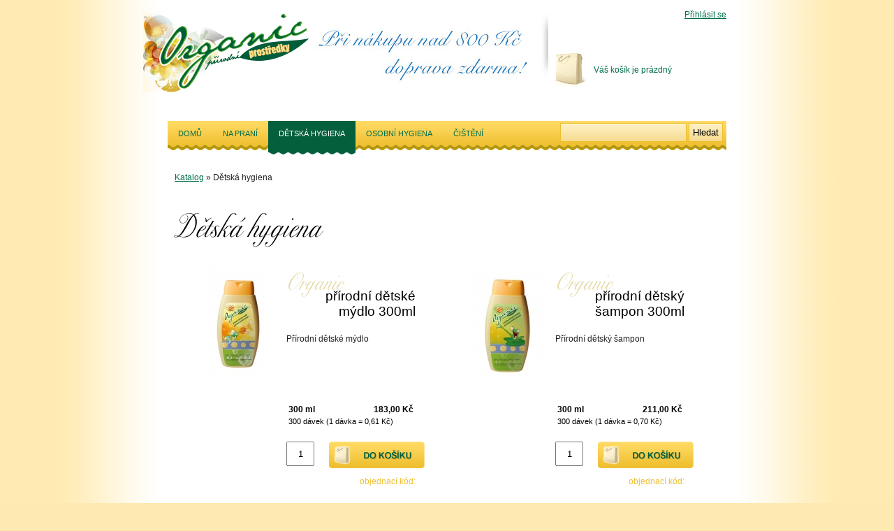

--- FILE ---
content_type: text/html
request_url: https://www.organicprodukty.cz/detska-hygiena
body_size: 13440
content:
<!DOCTYPE html PUBLIC "-//W3C//DTD XHTML 1.0 Strict//EN" "http://www.w3.org/TR/xhtml1/DTD/xhtml1-strict.dtd"><html xmlns="http://www.w3.org/1999/xhtml" xmlns="http://www.w3.org/1999/html" lang="cs"
      xml:lang="cs">
<head>
    <meta http-equiv="Content-Type" content="text/html;charset=utf-8" />
<meta name="description" content="Dětská hygiena - Organic - čistota a zdraví bez chemie, Dopřejte Vašemu tělu dotyk přírody, Relax a péče o pokožku ve Vaší vaně, Dopřejte dětské pokožce péči bez chemie" />
<meta name="keywords" content="Dětská hygiena, Organic" />    <title>Dětská hygiena | Organic</title>    <style type="text/css" media="screen,projection">
<!--

                    @import url("/assets/min-541ce7577573e6ae29860ae648baa928.css");
                
-->
</style>
<style type="text/css" media="print">
<!--

                    @import url("/assets/min-bd9176902ca26f9ce7f2616165f9f9f7.css");
                
-->
</style>        <link rel="apple-touch-icon" sizes="57x57" href="/apple-icon-57x57.png">
    <link rel="apple-touch-icon" sizes="60x60" href="/apple-icon-60x60.png">
    <link rel="apple-touch-icon" sizes="72x72" href="/apple-icon-72x72.png">
    <link rel="apple-touch-icon" sizes="76x76" href="/apple-icon-76x76.png">
    <link rel="apple-touch-icon" sizes="114x114" href="/apple-icon-114x114.png">
    <link rel="apple-touch-icon" sizes="120x120" href="/apple-icon-120x120.png">
    <link rel="apple-touch-icon" sizes="144x144" href="/apple-icon-144x144.png">
    <link rel="apple-touch-icon" sizes="152x152" href="/apple-icon-152x152.png">
    <link rel="apple-touch-icon" sizes="180x180" href="/apple-icon-180x180.png">
    <link rel="icon" type="image/png" sizes="192x192"  href="/android-icon-192x192.png">
    <link rel="icon" type="image/png" sizes="32x32" href="/favicon-32x32.png">
    <link rel="icon" type="image/png" sizes="96x96" href="/favicon-96x96.png">
    <link rel="icon" type="image/png" sizes="16x16" href="/favicon-16x16.png">
    <link rel="manifest" href="/manifest.json">
    <meta name="msapplication-TileColor" content="#ffffff">
    <meta name="msapplication-TileImage" content="/ms-icon-144x144.png">
    <meta name="theme-color" content="#ffffff">
    <script type="text/javascript" src="/common/translates/javascript"></script>
<script type="text/javascript">
    //<![CDATA[

            var LANG = "cs";
            var BASE_URL = "";
            
            
            
            //]]>
</script>
<script type="text/javascript" src="/assets/min-cd867205d7cb360859fb10fc2fa7c99e.js"></script>    <script type="text/javascript">
        var LOGGED = false;
    </script>

    <!-- Facebook Pixel Code -->
    <script>
        !function(f,b,e,v,n,t,s)
        {if(f.fbq)return;n=f.fbq=function(){n.callMethod?
            n.callMethod.apply(n,arguments):n.queue.push(arguments)};
            if(!f._fbq)f._fbq=n;n.push=n;n.loaded=!0;n.version='2.0';
            n.queue=[];t=b.createElement(e);t.async=!0;
            t.src=v;s=b.getElementsByTagName(e)[0];
            s.parentNode.insertBefore(t,s)}(window,document,'script',
            'https://connect.facebook.net/en_US/fbevents.js');
        fbq('init', '1838474902894188');
        fbq('track', 'PageView');
    </script>
    
    <noscript>
        <img height="1" width="1"
             src="https://www.facebook.com/tr?id=1838474902894188&ev=PageView&noscript=1"/>
    </noscript>
    <!-- End Facebook Pixel Code -->


    <!-- Hotjar Tracking Code for https://www.organicprodukty.cz/ -->
    <script>
        (function(h,o,t,j,a,r){
            h.hj=h.hj||function(){(h.hj.q=h.hj.q||[]).push(arguments)};
            h._hjSettings={hjid:773866,hjsv:6};
            a=o.getElementsByTagName('head')[0];
            r=o.createElement('script');r.async=1;
            r.src=t+h._hjSettings.hjid+j+h._hjSettings.hjsv;
            a.appendChild(r);
        })(window,document,'https://static.hotjar.com/c/hotjar-','.js?sv=');
    </script>


    
<script type="text/javascript">

  var _gaq = _gaq || [];
  _gaq.push(['_setAccount', 'UA-48375209-1']);
  _gaq.push(['_setDomainName', 'www.organicprodukty.cz']);
  _gaq.push(['_setAllowAnchor', true]); 
  _gaq.push(['_trackPageview']);

  (function() {
    var ga = document.createElement('script'); ga.type = 'text/javascript'; ga.async = true;
    ga.src = ('https:' == document.location.protocol ? 'https://ssl' : 'http://www') + '.google-analytics.com/ga.js';
    var s = document.getElementsByTagName('script')[0]; s.parentNode.insertBefore(ga, s);
  })();

</script>


</head>
<body>
<div id="fb-root"></div>
<script>(function (d, s, id) {
        var js, fjs = d.getElementsByTagName(s)[0];
        if (d.getElementById(id)) return;
        js = d.createElement(s);
        js.id = id;
        js.src = "//connect.facebook.net/cs_CZ/all.js#xfbml=1&appId=191436304260823";
        fjs.parentNode.insertBefore(js, fjs);
    }(document, 'script', 'facebook-jssdk'));</script>


    <div id="container">
        <div id="header">
            <div class="left">
                <h2><a href="/"><span class="hidden">Organic - přírodní prostředky</span></a></h2>

                <div class="motto"><span class="hidden">Katalog Zima 2012-2013 s akční vánoční nabídkou</span></div>
            </div>

            <div class="right">
                <div class="usermenu">
        <p><a href="/prihlaseni">Přihlásit se</a>
          </p>
    </div>

<div class="basketsummary">
            <p class="basketsummary-empty">Váš košík je prázdný</p>
    </div>            </div>

            <div class="clear"></div>
        </div>

        <div id="menu">
            <div class="wave"></div>
            <ul id="mainmenu"><li><a id="domu" href="/" class=""><span class="wave_hover"></span> Domů</a></li><li><a id="prani" href="/prani" class=""><span class="wave_hover"></span> Na praní</a></li><li><a id="detska-hygiena" href="/detska-hygiena" class="active"><span class="wave_hover"></span> Dětská hygiena</a></li><li><a id="mydla-organic" href="/mydla-organic" class=""><span class="wave_hover"></span> Osobní hygiena</a></li><li><a id="cisteni" href="/cisteni" class=""><span class="wave_hover"></span> Čištění</a></li></ul>
            <div id="search_box">
                <form action="/search">
                    <p>
                        <input type="text" name="q" id="q" value="" />                        <input type="submit" name="search" id="search" value="Hledat" />                    </p>
                </form>
            </div>
        </div>

        <div class="clear"></div>

        <div id="content">
                        <div id="product-folder">

    <div id="breadcrumb">
                <a href="/katalog">Katalog</a>
        &#187;
                Dětská hygiena    </div>

    <h1 class="cufon">Dětská hygiena</h1>

    <div class="products">
                        <div class="product product_header is-odd">
    <div class="left">
                    <a href="/prirodni-detske-mydlo-300ml"><img
                    src="/assets/images/27a8213cc87fcbe1f42380b357eb7617/53-105.jpg"  width="105" height="158"                     alt="přírodní dětské mýdlo 300ml"/></a>
            </div>

    <div class="right">
        <h4 class="cufon">Organic</h4>

        <h3>
            <a href="/prirodni-detske-mydlo-300ml">přírodní dětské mýdlo 300ml</a>
        </h3>

        <div>
            
<p>Přírodní dětské mýdlo</p>
        </div>

        <table>
            <tr>
                <td class="product-volume">
                                                                        300 ml
                                            
                                    </td>
                <td class="product-price">
                                        183,00&nbsp;Kč                </td>
            </tr>

                                    <tr>
                <td class="product-volume-count" colspan="2">300 dávek                (1 dávka = 0,61&nbsp;Kč)</td>
            </tr>
                    </table>

        <form action="/shop/basket/add"
              method="post" class="add">
            <input type="hidden" name="product" value="6" id="product" />            <input type="text" name="quantity" id="quantity" value="1" class="quantity left" />            <input type="submit" name="add" id="add" value="Přidat do košíku" class="btn-add btn-hidden-text" />
            <div class="clear"></div>
        </form>

        <p class="catalog-id">
            objednací kód:         </p>
    </div>

    <div class="clear"></div>
</div>                <div class="product product_header is-even">
    <div class="left">
                    <a href="/prirodni-detsky-sampon-300ml"><img
                    src="/assets/images/9203493fae66f792d20af28ca9cc4d3d/52-105.jpg"  width="105" height="158"                     alt="přírodní dětský šampon 300ml"/></a>
            </div>

    <div class="right">
        <h4 class="cufon">Organic</h4>

        <h3>
            <a href="/prirodni-detsky-sampon-300ml">přírodní dětský šampon 300ml</a>
        </h3>

        <div>
            
<p>Přírodní dětský šampon</p>
        </div>

        <table>
            <tr>
                <td class="product-volume">
                                                                        300 ml
                                            
                                    </td>
                <td class="product-price">
                                        211,00&nbsp;Kč                </td>
            </tr>

                                    <tr>
                <td class="product-volume-count" colspan="2">300 dávek                (1 dávka = 0,70&nbsp;Kč)</td>
            </tr>
                    </table>

        <form action="/shop/basket/add"
              method="post" class="add">
            <input type="hidden" name="product" value="7" id="product" />            <input type="text" name="quantity" id="quantity" value="1" class="quantity left" />            <input type="submit" name="add" id="add" value="Přidat do košíku" class="btn-add btn-hidden-text" />
            <div class="clear"></div>
        </form>

        <p class="catalog-id">
            objednací kód:         </p>
    </div>

    <div class="clear"></div>
</div>                <div class="product product_header is-odd">
    <div class="left">
                    <a href="/prirodni-detska-koupel-250-ml"><img
                    src="/assets/images/aaaea84bf0189d6dae199401c1192381/51-105.jpg"  width="105" height="158"                     alt="přírodní dětská koupel  250 ml"/></a>
            </div>

    <div class="right">
        <h4 class="cufon">Organic</h4>

        <h3>
            <a href="/prirodni-detska-koupel-250-ml">přírodní dětská koupel  250 ml</a>
        </h3>

        <div>
            
<p>Přírodní dětská koupel</p>
        </div>

        <table>
            <tr>
                <td class="product-volume">
                                                                        250 ml
                                            
                                    </td>
                <td class="product-price">
                                        176,00&nbsp;Kč                </td>
            </tr>

                                    <tr>
                <td class="product-volume-count" colspan="2">25 dávek                (1 dávka = 7,04&nbsp;Kč)</td>
            </tr>
                    </table>

        <form action="/shop/basket/add"
              method="post" class="add">
            <input type="hidden" name="product" value="8" id="product" />            <input type="text" name="quantity" id="quantity" value="1" class="quantity left" />            <input type="submit" name="add" id="add" value="Přidat do košíku" class="btn-add btn-hidden-text" />
            <div class="clear"></div>
        </form>

        <p class="catalog-id">
            objednací kód:         </p>
    </div>

    <div class="clear"></div>
</div>            </div>

    <div class="clear"></div>

</div>        </div>

        <div id="footer">
            <div class="float_left">
                <ul class="footer_menu"><li><a id="" href="/" class=""> Domů</a></li><li><a id="obchodni-podminky" href="/obchodni-podminky" class=""> Obchodní podmínky</a></li><li><a id="seznam-certifikatu" href="/seznam-certifikatu" class=""> Seznam certifikátů</a></li><li><a id="kontakt" href="/kontakt" class=""> Kontakt</a></li></ul><ul class="footer_menu footer_menu_bigger"></ul>            </div>
            <div class="float_right">
                <p>
                    telefon: +420&nbsp;568&nbsp;888&nbsp;102<br/>
                    fax: +420&nbsp;568&nbsp;888&nbsp;103<br/>
                    email: <a href="mailto:tanex@tanex.cz">tanex@tanex.cz</a>
                </p>
                <p>
                    Copyright 2026 TANEX Vladislav, a.s.<br/>
                    Vyrobilo <a href="http://www.vergilio.cz" class="external">Vergilio</a>
                </p>
            </div>

            <div class="clear"></div>
        </div>
    </div>



</body>
</html>

--- FILE ---
content_type: text/css
request_url: https://www.organicprodukty.cz/assets/min-541ce7577573e6ae29860ae648baa928.css
body_size: 13289
content:

body {
	color: #202020;
	font-size: 75%;
	text-align: left;
}

body, table, td, th, input, textarea {
	font-family: 'Arial', 'Verdana', sans-serif;
}

body table {
	font-size: 1em;
}

table, th, td, div, p, img, h1, h2, h3, h4, h5, h6 {
	border-style: solid;
	border-width: 0;
}

form, div, img, p, body {
	margin: 0;
	padding: 0;
}

p {
	margin: 1em 0;
}

a {
	text-decoration: underline;
}

a:hover {
	text-decoration: none;
}

button {
	font-weight: bold;
}

ul, ol {
	margin-top: 0;
	margin-left: 25px;
	padding-left: 0;
}

ul li {
  list-style-type: square;
}




h1 {
  font-size: 2em; 
}
h2 {
	font-size: 1.8em;
}
h3 {
	font-size: 1.6em;
}
h4 {
	font-size: 1.4em;
}
h5 {
	font-size: 1.2em;
}
h6 {
	font-size: 1em;
}

input.submit {
	font-weight: bold;
	border-width: 1px;
  text-align: center;
}

fieldset {
  border-style: solid;
  border-width: 1px;
  display: block;
  margin-top: 10px;
}

fieldset legend {
  border-style: solid;
  border-width: 1px;
  font-weight: bold;
}

img {
  vertical-align: top;
}        

#clear {
  clear: both;
  font-size: 1px;
  height: 1px;
  overflow: hidden;
}

.clear { 
  clear: both; 
}
.clear_left { 
  clear: left; 
}
.clear_right { 
  clear: right; 
}
.float_left { 
  float: left; 
}
.float_right { 
  float: right; 
}
.align_left { 
  text-align: left; 
}
.align_center {
  text-align: center;
}   
.align_right { 
  text-align: right; 
}

.vertical_align_top {
  vertical-align: top;
}
.vertical_align_middle {
  vertical-align: middle;
}
.vertical_align_bottom {
  vertical-align: bottom;
}

.border_0 { 
  border-width: 0; 
}
.indent_0 { 
  text-indent: 0px; 
}
.bold { 
  font-weight: bold; 
}
.oldbrowser { 
  position: absolute;
  top: -10000px;
  left: 0px;
  width: 1px;
  height: 1px;
  overflow: hidden;
}
.smaller { 
  font-size: 0.9em; 
}
.bigger { 
  font-size: 1.2em; 
}
/* spolecne nastaveni webu */
body, table, td, th, input, textarea {
  font-family: 'Arial', sans-serif; }

body {
  text-align: center;
  background: #FEEAB0 url("/images/bg.png") repeat-y 50% 0%;
  color: #222; }

table, th, td, div, p, img, h1, h2, h3, h4, h5, h6 {
  border-color: #5C5B5B; }

h1 {
  color: #000; }

a {
  color: #006E4A; }

p {
  line-height: 160%; }

fieldset {
  border: none;
  padding: 0; }
  fieldset legend {
    background: transparent;
    border: none;
    padding: 0;
    font-weight: normal;
    font-size: 1.6em;
    margin-bottom: 1em; }
  fieldset dt {
    width: 120px;
    float: left;
    clear: left; }
  fieldset dd {
    width: 200px;
    float: left; }
  fieldset input {
    padding: 5px; }

.hidden {
  display: none; }

.submit {
  background-color: #040504;
  background-repeat: repeat-x;
  color: #FFF;
  border: solid 1px #5E5E5E;
  -moz-border-radius: 2px;
  border-radius: 2px; }

.ui-tabs .ui-tabs-hide {
  display: none; }

/* main layout */
#container {
  width: 800px;
  margin: 0 auto;
  padding: 0 25px;
  text-align: left; }

/* zakladni prvky stranky */
#header {
  color: #006E4A;
  margin-bottom: 15px; }
  #header h2 {
    margin-left: -35px;
    float: left; }
    #header h2 a {
      display: block;
      width: 237px;
      height: 114px;
      background: transparent url("/images/logo.png") no-repeat; }
  #header .left {
    float: left; }
  #header .right {
    float: right;
    background: transparent url("/images/rozdeleni_stin.png") no-repeat 0% 50%;
    padding-left: 20px; }
  #header .motto {
    float: left;
    display: block;
    width: 326px;
    height: 158px;
    background: url("/images/motto2020.jpg") no-repeat; }
  #header .usermenu {
    text-align: right;
    min-height: 40px; }
    #header .usermenu .usermenu-name {
      font-size: 1.1em;
      margin-bottom: 0.3em; }
      #header .usermenu .usermenu-name .usermenu-number {
        color: #BBB; }
    #header .usermenu .usermenu-actions {
      margin-top: 0;
      font-size: .9em; }
  #header .basketsummary {
    width: 190px;
    _width: 250px;
    margin-top: 2em;
    min-height: 50px;
    background: transparent url("/images/kosik_iko.png") no-repeat left top;
    padding: 0 0 0 60px; }
    #header .basketsummary :first-child {
      margin-top: 0; }
    #header .basketsummary :last-child {
      margin-bottom: 0;
      text-align: left; }
    #header .basketsummary .basketsummary-empty {
      padding-top: 15px; }
    #header .basketsummary .basketsummary-order {
      filter: progid:DXImageTransform.Microsoft.gradient(startColorstr = '#FFDB50', endColorstr = '#FFDB50');
      /* for IE */
      background: -webkit-gradient(linear, left top, left bottom, from(#FFDB50), to(#F6BF00));
      /* for webkit browsers */
      background: -moz-linear-gradient(top, #FFDB50, #F6BF00);
      /* for firefox 3.6+ */
      color: #00633C;
      padding: 8px 11px;
      text-decoration: none;
      font-size: 0.9em;
      font-weight: bold; }
      #header .basketsummary .basketsummary-order:hover {
        filter: progid:DXImageTransform.Microsoft.gradient(startColorstr = '#F6BF00', endColorstr = '#F6BF00');
        /* for IE */
        background: -webkit-gradient(linear, left top, left bottom, from(#F6BF00), to(#FFDB50));
        /* for webkit browsers */
        background: -moz-linear-gradient(top, #F6BF00, #FFDB50);
        /* for firefox 3.6+ */ }
    #header .basketsummary .basketsummary-basket {
      filter: progid:DXImageTransform.Microsoft.gradient(startColorstr = '#fffae9', endColorstr = '#fffae9');
      /* for IE */
      background: -webkit-gradient(linear, left top, left bottom, from(#fffae9), to(#ffe690));
      /* for webkit browsers */
      background: -moz-linear-gradient(top, #fffae9, #ffe690);
      /* for firefox 3.6+ */
      color: #00633C;
      padding: 8px 11px;
      text-decoration: none;
      font-weight: bold;
      font-size: 0.9em; }
      #header .basketsummary .basketsummary-basket:hover {
        filter: progid:DXImageTransform.Microsoft.gradient(startColorstr = '#ffe690', endColorstr = '#ffe690');
        /* for IE */
        background: -webkit-gradient(linear, left top, left bottom, from(#ffe690), to(#fffae9));
        /* for webkit browsers */
        background: -moz-linear-gradient(top, #ffe690, #fffae9);
        /* for firefox 3.6+ */ }
  #header .beta {
    color: #BBB; }

#menu {
  width: 100%;
  float: left;
  height: 34px;
  position: relative;
  background: transparent url("/images/menu.png") repeat-x; }
  #menu .wave {
    position: absolute;
    width: 100%;
    height: 8px;
    top: 100%;
    left: 0;
    background: transparent url("/images/menu_vlnka.png") repeat-x;
    z-index: 10; }
  #menu #search_box {
    position: absolute;
    top: 3px;
    right: 5px; }
    #menu #search_box p {
      margin: 0; }
    #menu #search_box input {
      border: 1px solid #EEBE2F;
      padding: 5px;
      filter: progid:DXImageTransform.Microsoft.gradient(startColorstr = '#fff2c9', endColorstr = '#fff2c9');
      /* for IE */
      background: -webkit-gradient(linear, left top, left bottom, from(#fff2c9), to(#f6db8d));
      /* for webkit browsers */
      background: -moz-linear-gradient(top, #fff2c9, #f6db8d);
      /* for firefox 3.6+ */ }

#mainmenu {
  float: left;
  margin: 0; }
  #mainmenu li {
    float: left;
    list-style: none; }
    #mainmenu li a {
      display: block;
      padding: 12px 15px;
      color: #006E4A;
      text-decoration: none;
      text-transform: uppercase;
      font-size: .9em; }
      #mainmenu li a.active, #mainmenu li a:hover {
        position: relative;
        z-index: 20;
        height: 21px;
        color: white;
        background: transparent url("/images/menu_over.png") repeat-x; }
        #mainmenu li a.active .wave_hover, #mainmenu li a:hover .wave_hover {
          position: absolute;
          width: 100%;
          height: 8px;
          top: 100%;
          left: 0;
          background: transparent url("/images/menu_over_vlnka.png") repeat-x;
          z-index: 10; }

#content {
  clear: both;
  margin: 40px 10px; }

#footer {
  padding: 30px 10px 10px;
  filter: progid:DXImageTransform.Microsoft.gradient(startColorstr = '#FFDA63', endColorstr = '#FFDA63');
  /* for IE */
  background: -webkit-gradient(linear, left top, left bottom, from(#FFDA63), to(#EEBE2F));
  /* for webkit browsers */
  background: -moz-linear-gradient(top, #FFDA63, #EEBE2F);
  /* for firefox 3.6+ */
  border-top: 3px solid #007D5C; }
  #footer p {
    margin-top: 0; }

/* katalog */
.product_header {
  float: left;
  margin: 0 40px 30px 40px; }
  .product_header.is-odd {
    clear: left; }
  .product_header .left {
    width: 105px;
    float: left;
    position: relative; }
  .product_header .product-discount {
    position: absolute;
    bottom: 0px;
    left: -10px;
    display: block;
    width: 86px;
    height: 64px;
    background: transparent url("/images/sleva15.png") no-repeat; }
  .product_header .right {
    width: 185px;
    float: left;
    margin-left: 15px; }
    .product_header .right h3 {
      margin-top: -10px;
      text-align: right; }
      .product_header .right h3 a {
        color: #000;
        text-decoration: none;
        font-weight: normal; }
    .product_header .right h4 {
      color: #E2D8A3;
      font-size: 3em;
      margin: 0; }
    .product_header .right table {
      width: 100%;
      margin: 20px 0;
      color: #000;
      font-weight: bold; }
    .product_header .right p {
      margin: 0 0 1em 0;
      min-height: 80px; }
    .product_header .right .product-volume {
      width: 60%; }
    .product_header .right .product-volume-count {
      font-weight: normal;
      font-size: 0.9em; }
    .product_header .right .product-price {
      width: 40%;
      text-align: right; }
    .product_header .right .product-price-original {
      font-size: 0.9em;
      text-decoration: line-through; }
    .product_header .right .add #count {
      width: 40px;
      float: left; }
    .product_header .right .add #add {
      float: right;
      margin-right: -13px; }
    .product_header .right .quantity {
      padding: 8px;
      width: 20px;
      text-align: center; }
    .product_header .right .catalog-id {
      margin-top: 10px;
      text-align: right;
      color: #EEBF30; }

.product_detail {
  float: left; }
  .product_detail .left {
    width: 250px;
    float: left; }
    .product_detail .left .main-photo {
      width: 250px; }
    .product_detail .left img {
      margin: 0 4px 4px 0; }
    .product_detail .left img.hidden {
      display: none; }
  .product_detail .right {
    width: 500px;
    float: left;
    margin-left: 30px; }
    .product_detail .right h1 {
      margin: 0 0 50px 0; }
      .product_detail .right h1 .cufon {
        color: #E2D8A3;
        font-size: 3em; }
      .product_detail .right h1 .title-name {
        position: relative;
        z-index: 10;
        display: inline-block;
        top: 12px;
        left: -20px; }
    .product_detail .right dl {
      margin: 40px 0 !important;
      line-height: 160%; }
    .product_detail .right dt {
      width: 160px; }
    .product_detail .right dt, .product_detail .right dd {
      display: inline-block; }
    .product_detail .right .price {
      margin-top: 20px; }
    .product_detail .right .price-original {
      font-size: 0.7em;
      text-decoration: line-through; }
    .product_detail .right dd.price {
      font-size: 1.5em; }
    .product_detail .right .add {
      margin-left: 200px; }
      .product_detail .right .add #count {
        width: 40px;
        float: left; }
      .product_detail .right .add #add {
        clear: left; }
    .product_detail .right .quantity {
      padding: 8px;
      width: 20px;
      text-align: center; }
    .product_detail .right .quantity-label {
      float: left;
      display: block;
      margin: 12px 49px 12px 0; }
    .product_detail .right .catalog-id {
      text-align: left;
      color: #EEBF30;
      margin-left: 200px; }

/* registrace */
#register-form legend {
  border-bottom: 1px solid #FEE08D;
  width: 100%;
  padding-bottom: 8px;
  margin-bottom: 16px; }
#register-form dd {
  -webkit-margin-start: 0; }
#register-form #product_id-label, #register-form #product_id-element {
  position: absolute;
  left: -10000px; }
#register-form #payment_transportation-label {
  float: left;
  background: #FEF3D3;
  width: 40%;
  padding: 14px; }
#register-form #payment_transportation-element {
  float: left;
  background: #FEF3D3;
  width: 40%;
  padding: 10px; }
#register-form #address-label {
  margin-top: 40px;
  clear: left; }
#register-form #pwd_check-label, #register-form #zip-label, #register-form #last_name-label,
#register-form #delivery_zip-label, #register-form #delivery_last_name-label {
  clear: none; }
#register-form .product {
  position: relative;
  width: 230px;
  float: left;
  margin: 0 30px 30px 0;
  cursor: hand;
  cursor: pointer; }
  #register-form .product .text {
    padding: 10px; }
  #register-form .product .product-price {
    margin: 10px; }
#register-form .chosen {
  display: block;
  width: 100%;
  height: 70px; }
#register-form .product.is-active .bg {
  position: absolute;
  width: 100%;
  top: 0;
  bottom: 70px;
  background: transparent url("/images/prekryti_vybrano.png") repeat; }
#register-form .product:hover .bg {
  position: absolute;
  width: 100%;
  top: 0;
  bottom: 70px;
  background: transparent url("/images/prekryti_vybrano.png") repeat; }
#register-form .product.is-active .chosen {
  background: #FFCE26 url("/images/vybrano.png") no-repeat 50% 50%; }
#register-form .choosen-package {
  font-size: 1.5em; }
#register-form #misc-label {
  clear: both; }
#register-form #misc-element {
  margin-top: 30px; }
#register-form .conditions {
  margin-top: 100px; }

/* kosik */
#basket {
  width: 100%; }
  #basket table {
    border-collapse: collapse; }
  #basket .next_percent_by_amoung {
    border: 1px solid #869B45;
    background: #dee6c6;
    padding: 15px; }
    #basket .next_percent_by_amoung p {
      margin: 0; }
  #basket td {
    padding: 15px 25px 15px 0;
    border-top: 1px solid #DDD; }
  #basket tr:first-child td {
    border-top: none; }
  #basket tr:last-child td {
    border-top: 4px solid #DDD; }
  #basket .image {
    width: 80px; }
  #basket .name {
    width: 500px;
    font-size: 1.4em; }
  #basket .quantity {
    width: 60px; }
    #basket .quantity input {
      width: 30px;
      _width: 50px;
      padding: 10px; }
  #basket .price {
    width: 100px;
    font-size: 1.4em;
    text-align: right; }
  #basket .recalculate {
    text-align: right; }
  #basket #points {
    width: 35px; }
  #basket #go-to-order {
    margin: 30px;
    float: right;
    display: block;
    width: 122px;
    height: 32px;
    background: transparent url("/images/objednat.png") no-repeat left top; }
    #basket #go-to-order:hover {
      background-position: left bottom; }
  #basket .discounts {
    margin: 30px 0; }
    #basket .discounts .description {
      width: 258px;
      color: #888; }
  #basket .remove {
    display: block;
    width: 23px;
    height: 23px;
    background: #FFF url("/images/kosik_delete.png") no-repeat; }
  #basket .add-points {
    display: none; }

/* profil uzivatele */
#user-profile .page {
  margin-bottom: 20px;
  float: left; }
  #user-profile .page h2 {
    margin-top: 0; }
  #user-profile .page .orders {
    width: 800px; }
    #user-profile .page .orders th {
      background: #EEE;
      padding: 10px; }
    #user-profile .page .orders td {
      padding: 10px; }
#user-profile .menu {
  float: left;
  width: 150px;
  padding: 0 10px;
  line-height: 160%; }

.profile_address .submit {
  display: block; }

/* drobeckova navigace */
#breadcrumb {
  margin-bottom: 15px; }

/* proces objednavky */
#order_process .order-transport table {
  margin: 30px 0; }
#order_process .order-transport .gray {
  color: #8B8B8B; }
#order_process .order-transport tr td {
  border-bottom: 1px solid #DDD; }
#order_process .order-transport tr:last-child td {
  border-bottom: none; }
#order_process .order-transport td {
  padding: 10px; }
#order_process .order-transport .name {
  width: 500px;
  font-size: 1.5em; }
  #order_process .order-transport .name.title {
    padding: 23px 0; }
#order_process .order-transport .ico {
  padding: 23px 10px 23px 70px; }
#order_process .order-transport .ico-delivery {
  background: transparent url("/images/iko_delivery.png") no-repeat 0% 50%; }
#order_process .order-transport .ico-post {
  background: transparent url("/images/iko_posta.png") no-repeat 0% 50%; }
#order_process .order-transport .ico-personal {
  background: transparent url("/images/iko_osobni.png") no-repeat 0% 50%; }
#order_process .order-transport .ico-ceskaposta {
  background: transparent url("/images/iko_posta.png") no-repeat 0% 50%; }
#order_process .order-transport .ico-prepravnispoleconst {
  background: transparent url("/images/delivery.png") no-repeat 0% 50%; }
#order_process .order-transport .ico-zasilkovna {
  background: transparent url("/images/zasilkovna.png") no-repeat 0% 50%; }
#order_process .order-transport .ico-osobni-odber {
  background: transparent url("/images/iko_osobni.png") no-repeat 0% 50%; }
#order_process .order-transport .ico-platba-predem {
  background: transparent url("/images/banking.png") no-repeat 0% 50%; }
#order_process .order-transport .ico-dobrika, #order_process .order-transport .ico-hotovost {
  background: transparent url("/images/cash.png") no-repeat 0% 50%; }
#order_process .order-transport .price {
  width: 200px;
  text-align: right;
  font-size: 1.5em; }
#order_process .order_address #billing-element, #order_process .order_address #delivery-element, #order_process .order_address #note_group-element {
  -webkit-margin-start: 0; }
  #order_process .order_address #billing-element dl, #order_process .order_address #delivery-element dl, #order_process .order_address #note_group-element dl {
    float: left;
    clear: left; }
  #order_process .order_address #billing-element dd, #order_process .order_address #delivery-element dd, #order_process .order_address #note_group-element dd {
    float: left; }
#order_process .order_address #billing_last_name-label,
#order_process .order_address #billing_phone-label,
#order_process .order_address #billing_town-label,
#order_process .order_address #billing_vat-label,
#order_process .order_address #delivery_last_name-label,
#order_process .order_address #delivery_phone-label,
#order_process .order_address #delivery_town-label {
  clear: none; }
#order_process .order_address #customer_note-element {
  clear: left;
  margin-left: 0; }
  #order_process .order_address #customer_note-element textarea {
    height: 100px; }
#order_process #order_process_steps {
  margin: 10px 0 30px;
  background: transparent url("/images/doprava_platba.png") no-repeat; }
  #order_process #order_process_steps ul {
    margin: 0; }
  #order_process #order_process_steps li {
    list-style: none;
    float: left; }
    #order_process #order_process_steps li a, #order_process #order_process_steps li strong {
      font-size: 1.3em;
      padding: 18px;
      display: block; }
    #order_process #order_process_steps li a {
      color: #D7AD30; }
    #order_process #order_process_steps li strong {
      color: #453B17; }
  #order_process #order_process_steps .head_step_1 {
    width: 150px; }
  #order_process #order_process_steps .head_step_2 {
    width: 155px; }
  #order_process #order_process_steps .head_step_3 {
    width: 125px; }

/* homepage */
#homepage .left {
  float: left;
  width: 513px;
  margin-bottom: 40px; }
  #homepage .left .left {
    float: left;
    width: 229px; }
  #homepage .left .right {
    float: left;
    margin-left: 55px;
    width: 229px; }
#homepage .right {
  margin-bottom: 40px;
  float: left;
  margin-left: 48px;
  width: 211px; }
#homepage .text h3 {
  background: #FFDA64;
  filter: progid:DXImageTransform.Microsoft.gradient(startColorstr = '#FFDA64', endColorstr = '#FFDA64');
  /* for IE */
  background: -webkit-gradient(linear, left top, left bottom, from(#FFDA64), to(#D7AE41));
  /* for webkit browsers */
  background: -moz-linear-gradient(top, #FFDA64, #D7AE41);
  /* for firefox 3.6+ */
  font-size: 3em;
  color: #045F3C;
  margin: 0 0 10px 0; }
#homepage .text p {
  margin: 10px 0 30px; }

.banner_homepage {
  position: relative; }
  .banner_homepage .container.banner {
    width: 772px !important;
    height: 226px; }
    .banner_homepage .container.banner img {
      width: 772px;
      height: 226px; }
  .banner_homepage #nav {
    width: 100%;
    text-align: center;
    margin-top: 15px; }
    .banner_homepage #nav a {
      -webkit-border-radius: 7px;
      -moz-border-radius: 7px;
      border-radius: 7px;
      position: relative;
      z-index: 100;
      display: -moz-inline-stack;
      display: inline-block;
      zoom: 1;
      *display: inline;
      margin-right: 3px;
      width: 14px;
      height: 14px;
      background: #FADA63;
      filter: progid:DXImageTransform.Microsoft.gradient(startColorstr = '#FADA63', endColorstr = '#FADA63');
      /* for IE */
      background: -webkit-gradient(linear, left top, left bottom, from(#FADA63), to(#f8ce32));
      /* for webkit browsers */
      background: -moz-linear-gradient(top, #FADA63, #f8ce32);
      /* for firefox 3.6+ */ }
      .banner_homepage #nav a.activeSlide {
        background: #2D5F3C;
        filter: progid:DXImageTransform.Microsoft.gradient(startColorstr = '#2D5F3C', endColorstr = '#2D5F3C');
        /* for IE */
        background: -webkit-gradient(linear, left top, left bottom, from(#2D5F3C), to(#1d3c26));
        /* for webkit browsers */
        background: -moz-linear-gradient(top, #2D5F3C, #1d3c26);
        /* for firefox 3.6+ */ }
      .banner_homepage #nav a span {
        display: none; }

/* katalog */
#product-folder h1 {
  font-size: 4em; }

/* footer */
.footer_menu {
  margin: 0 0 10px 0; }
  .footer_menu li {
    display: inline-block;
    *z-index: 1;
    *display: inline; }
    .footer_menu li a {
      margin: 10px 10px 10px 0; }

.footer_menu_bigger {
  font-size: 130%; }

.btn-recalculate {
  display: block;
  border: none;
  width: 141px;
  height: 32px;
  background: transparent url("/images/prepocitat.png") no-repeat left top;
  cursor: pointer;
  cursor: hand; }
  .btn-recalculate:hover {
    background-position: left bottom; }

.btn-order {
  display: block;
  border: none;
  width: 122px;
  height: 32px;
  background: transparent url("/images/objednat.png") no-repeat left top;
  cursor: pointer;
  cursor: hand; }
  .btn-order:hover {
    background-position: left bottom; }

.btn-continue {
  display: block;
  border: none;
  width: 122px;
  height: 32px;
  background: transparent url("/images/pokracovat.png") no-repeat left top;
  cursor: pointer;
  cursor: hand; }
  .btn-continue:hover {
    background-position: left bottom; }

.btn-confirm {
  display: block;
  border: none;
  width: 152px;
  height: 32px;
  background: transparent url("/images/potvrdit_objednavku.png") no-repeat left top;
  cursor: pointer;
  cursor: hand; }
  .btn-confirm:hover {
    background-position: left bottom; }

.btn-confirm-simple {
  color: transparent;
  display: block;
  border: none;
  width: 104px;
  height: 32px;
  background: transparent url("/images/potvrdit.png") no-repeat left top;
  cursor: pointer;
  cursor: hand; }
  .btn-confirm-simple:hover {
    background-position: left bottom; }

.btn-add {
  display: block;
  border: none;
  width: 137px;
  height: 38px;
  background: transparent url("/images/koupit.png") no-repeat left top;
  cursor: pointer;
  cursor: hand; }
  .btn-add:hover {
    background-position: left bottom; }

.btn-register {
  display: inline-block;
  border: none;
  width: 122px;
  height: 32px;
  background: transparent url("/images/registrovat.png") no-repeat left top;
  cursor: pointer;
  cursor: hand; }
  .btn-register:hover {
    background-position: left bottom; }

.center {
  text-align: center; }

.places {
  margin-bottom: 30px; }
  .places .places-place {
    width: 30%;
    float: left; }
  .places .places-place-1 {
    clear: left; }

.article .article_body {
  float: left;
  width: 550px; }
  .article .article_body .article_text .float_left {
    margin: 0 20px 20px 0; }
.article .article_misc {
  float: left;
  width: 220px; }

.article-header .article-header-image {
  float: left;
  width: 70px;
  margin: 0 20px 20px 0; }
.article-header .article-header-perex {
  float: left;
  width: 600px; }

.conditions li {
  list-style-type: lower-alpha; }

#homepage .center {
  margin-bottom: 50px; }

.products-wrapper:after {
  content: "";
  display: table;
  clear: both; }
.products-wrapper .product {
  float: left;
  width: 22%;
  margin-right: 4%; }
  .products-wrapper .product.last {
    margin-right: 0; }

.table-relative {
  position: relative; }

.ui-dialog {
  width: 600px !important;
  top: 400px !important; }

.ui-widget-header {
  background: #F6BF00 !important; }

.ui-dialog-content {
  background: #FFFFFF !important; }

.my-modal {
  display: none; }
  .my-modal select {
    width: 70% !important;
    margin: 15px auto;
    height: 40px; }
  .my-modal a {
    display: block !important; }
  .my-modal .choose-branch-submit {
    background: #F6BF00;
    width: 200px;
    padding: 10px 15px;
    margin: auto; }
    .my-modal .choose-branch-submit:hover {
      background: #FEEAB0; }

.products-homepage-list .product_header {
  width: 240px;
  margin: 0 30px 30px 0; }
  .products-homepage-list .product_header .left, .products-homepage-list .product_header .right {
    width: 100% !important;
    margin-left: 0 !important;
    margin-bottom: 10px !important; }
  .products-homepage-list .product_header .left {
    float: left !important;
    width: 80px !important; }
    .products-homepage-list .product_header .left img {
      width: 100%; }
  .products-homepage-list .product_header .right {
    float: right !important;
    width: 160px !important;
    position: relative;
    min-height: 250px; }
    .products-homepage-list .product_header .right .product-volume-count, .products-homepage-list .product_header .right .product-volume, .products-homepage-list .product_header .right p {
      display: none; }
    .products-homepage-list .product_header .right .catalog-id {
      display: inline-block;
      position: absolute;
      bottom: 0;
      min-height: 10px;
      right: 0; }
    .products-homepage-list .product_header .right form {
      position: absolute;
      bottom: 35px; }
    .products-homepage-list .product_header .right .add #add {
      position: relative;
      right: -10px; }
  .products-homepage-list .product_header .quantity {
    width: 10px !important; }
  .products-homepage-list .product_header #id {
    float: right; }
  .products-homepage-list .product_header:nth-child(3n+3) {
    margin: 0 0 30px; }

.modal-cell {
  display: none; }

#code {
  padding: 5px; }

.d-inline-block {
  display: inline-block; }

/*
 * jQuery UI CSS Framework @VERSION
 *
 * Copyright 2010, AUTHORS.txt (http://jqueryui.com/about)
 * Dual licensed under the MIT or GPL Version 2 licenses.
 * http://jquery.org/license
 *
 * http://docs.jquery.com/UI/Theming/API
*/

/* Layout helpers
----------------------------------*/
.ui-helper-hidden { display: none; }
.ui-helper-hidden-accessible { position: absolute; left: -99999999px; }
.ui-helper-reset { margin: 0; padding: 0; border: 0; outline: 0; line-height: 1.3; text-decoration: none; font-size: 100%; list-style: none; }
.ui-helper-clearfix:after { content: "."; display: block; height: 0; clear: both; visibility: hidden; }
.ui-helper-clearfix { display: inline-block; }
/* required comment for clearfix to work in Opera \*/
* html .ui-helper-clearfix { height:1%; }
.ui-helper-clearfix { display:block; }
/* end clearfix */
.ui-helper-zfix { width: 100%; height: 100%; top: 0; left: 0; position: absolute; opacity: 0; filter:Alpha(Opacity=0); }


/* Interaction Cues
----------------------------------*/
.ui-state-disabled { cursor: default !important; }


/* Icons
----------------------------------*/

/* states and images */
.ui-icon { display: block; text-indent: -99999px; overflow: hidden; background-repeat: no-repeat; }


/* Misc visuals
----------------------------------*/

/* Overlays */
.ui-widget-overlay { position: absolute; top: 0; left: 0; width: 100%; height: 100%; }


/*
 * jQuery UI CSS Framework @VERSION
 *
 * Copyright 2010, AUTHORS.txt (http://jqueryui.com/about)
 * Dual licensed under the MIT or GPL Version 2 licenses.
 * http://jquery.org/license
 *
 * http://docs.jquery.com/UI/Theming/API
 *
 * To view and modify this theme, visit http://jqueryui.com/themeroller/?ffDefault=Trebuchet%20MS,%20Tahoma,%20Verdana,%20Arial,%20sans-serif&fwDefault=bold&fsDefault=1.1em&cornerRadius=4px&bgColorHeader=f6a828&bgTextureHeader=12_gloss_wave.png&bgImgOpacityHeader=35&borderColorHeader=e78f08&fcHeader=ffffff&iconColorHeader=ffffff&bgColorContent=eeeeee&bgTextureContent=03_highlight_soft.png&bgImgOpacityContent=100&borderColorContent=dddddd&fcContent=333333&iconColorContent=222222&bgColorDefault=f6f6f6&bgTextureDefault=02_glass.png&bgImgOpacityDefault=100&borderColorDefault=cccccc&fcDefault=1c94c4&iconColorDefault=ef8c08&bgColorHover=fdf5ce&bgTextureHover=02_glass.png&bgImgOpacityHover=100&borderColorHover=fbcb09&fcHover=c77405&iconColorHover=ef8c08&bgColorActive=ffffff&bgTextureActive=02_glass.png&bgImgOpacityActive=65&borderColorActive=fbd850&fcActive=eb8f00&iconColorActive=ef8c08&bgColorHighlight=ffe45c&bgTextureHighlight=03_highlight_soft.png&bgImgOpacityHighlight=75&borderColorHighlight=fed22f&fcHighlight=363636&iconColorHighlight=228ef1&bgColorError=b81900&bgTextureError=08_diagonals_thick.png&bgImgOpacityError=18&borderColorError=cd0a0a&fcError=ffffff&iconColorError=ffd27a&bgColorOverlay=666666&bgTextureOverlay=08_diagonals_thick.png&bgImgOpacityOverlay=20&opacityOverlay=50&bgColorShadow=000000&bgTextureShadow=01_flat.png&bgImgOpacityShadow=10&opacityShadow=20&thicknessShadow=5px&offsetTopShadow=-5px&offsetLeftShadow=-5px&cornerRadiusShadow=5px
 */


/* Component containers
----------------------------------*/
.ui-widget { font-family: Trebuchet MS, Tahoma, Verdana, Arial, sans-serif; font-size: 1.1em; }
.ui-widget .ui-widget { font-size: 1em; }
.ui-widget input, .ui-widget select, .ui-widget textarea, .ui-widget button { font-family: Trebuchet MS, Tahoma, Verdana, Arial, sans-serif; font-size: 1em; }
.ui-widget-content { border: 1px solid #dddddd; background: #eeeeee url("../css/jquery/default/images/ui-bg_highlight-soft_100_eeeeee_1x100.png") 50% top repeat-x; color: #333333; }
.ui-widget-content a { color: #333333; }
.ui-widget-header { border: 1px solid #e78f08; background: #f6a828 url("../css/jquery/default/images/ui-bg_gloss-wave_35_f6a828_500x100.png") 50% 50% repeat-x; color: #ffffff; font-weight: bold; }
.ui-widget-header a { color: #ffffff; }

/* Interaction states
----------------------------------*/
.ui-state-default, .ui-widget-content .ui-state-default, .ui-widget-header .ui-state-default { border: 1px solid #cccccc; background: #f6f6f6 url("../css/jquery/default/images/ui-bg_glass_100_f6f6f6_1x400.png") 50% 50% repeat-x; font-weight: bold; color: #1c94c4; }
.ui-state-default a, .ui-state-default a:link, .ui-state-default a:visited { color: #1c94c4; text-decoration: none; }
.ui-state-hover, .ui-widget-content .ui-state-hover, .ui-widget-header .ui-state-hover, .ui-state-focus, .ui-widget-content .ui-state-focus, .ui-widget-header .ui-state-focus { border: 1px solid #fbcb09; background: #fdf5ce url("../css/jquery/default/images/ui-bg_glass_100_fdf5ce_1x400.png") 50% 50% repeat-x; font-weight: bold; color: #c77405; }
.ui-state-hover a, .ui-state-hover a:hover { color: #c77405; text-decoration: none; }
.ui-state-active, .ui-widget-content .ui-state-active, .ui-widget-header .ui-state-active { border: 1px solid #fbd850; background: #ffffff url("../css/jquery/default/images/ui-bg_glass_65_ffffff_1x400.png") 50% 50% repeat-x; font-weight: bold; color: #eb8f00; }
.ui-state-active a, .ui-state-active a:link, .ui-state-active a:visited { color: #eb8f00; text-decoration: none; }
.ui-widget :active { outline: none; }

/* Interaction Cues
----------------------------------*/
.ui-state-highlight, .ui-widget-content .ui-state-highlight, .ui-widget-header .ui-state-highlight  {border: 1px solid #fed22f; background: #ffe45c url("../css/jquery/default/images/ui-bg_highlight-soft_75_ffe45c_1x100.png") 50% top repeat-x; color: #363636; }
.ui-state-highlight a, .ui-widget-content .ui-state-highlight a,.ui-widget-header .ui-state-highlight a { color: #363636; }
.ui-state-error, .ui-widget-content .ui-state-error, .ui-widget-header .ui-state-error {border: 1px solid #cd0a0a; background: #b81900 url("../css/jquery/default/images/ui-bg_diagonals-thick_18_b81900_40x40.png") 50% 50% repeat; color: #ffffff; }
.ui-state-error a, .ui-widget-content .ui-state-error a, .ui-widget-header .ui-state-error a { color: #ffffff; }
.ui-state-error-text, .ui-widget-content .ui-state-error-text, .ui-widget-header .ui-state-error-text { color: #ffffff; }
.ui-priority-primary, .ui-widget-content .ui-priority-primary, .ui-widget-header .ui-priority-primary { font-weight: bold; }
.ui-priority-secondary, .ui-widget-content .ui-priority-secondary,  .ui-widget-header .ui-priority-secondary { opacity: .7; filter:Alpha(Opacity=70); font-weight: normal; }
.ui-state-disabled, .ui-widget-content .ui-state-disabled, .ui-widget-header .ui-state-disabled { opacity: .35; filter:Alpha(Opacity=35); background-image: none; }

/* Icons
----------------------------------*/

/* states and images */
.ui-icon { width: 16px; height: 16px; background-image: url("../css/jquery/default/images/ui-icons_222222_256x240.png"); }
.ui-widget-content .ui-icon {background-image: url("../css/jquery/default/images/ui-icons_222222_256x240.png"); }
.ui-widget-header .ui-icon {background-image: url("../css/jquery/default/images/ui-icons_ffffff_256x240.png"); }
.ui-state-default .ui-icon { background-image: url("../css/jquery/default/images/ui-icons_ef8c08_256x240.png"); }
.ui-state-hover .ui-icon, .ui-state-focus .ui-icon {background-image: url("../css/jquery/default/images/ui-icons_ef8c08_256x240.png"); }
.ui-state-active .ui-icon {background-image: url("../css/jquery/default/images/ui-icons_ef8c08_256x240.png"); }
.ui-state-highlight .ui-icon {background-image: url("../css/jquery/default/images/ui-icons_228ef1_256x240.png"); }
.ui-state-error .ui-icon, .ui-state-error-text .ui-icon {background-image: url("../css/jquery/default/images/ui-icons_ffd27a_256x240.png"); }

/* positioning */
.ui-icon-carat-1-n { background-position: 0 0; }
.ui-icon-carat-1-ne { background-position: -16px 0; }
.ui-icon-carat-1-e { background-position: -32px 0; }
.ui-icon-carat-1-se { background-position: -48px 0; }
.ui-icon-carat-1-s { background-position: -64px 0; }
.ui-icon-carat-1-sw { background-position: -80px 0; }
.ui-icon-carat-1-w { background-position: -96px 0; }
.ui-icon-carat-1-nw { background-position: -112px 0; }
.ui-icon-carat-2-n-s { background-position: -128px 0; }
.ui-icon-carat-2-e-w { background-position: -144px 0; }
.ui-icon-triangle-1-n { background-position: 0 -16px; }
.ui-icon-triangle-1-ne { background-position: -16px -16px; }
.ui-icon-triangle-1-e { background-position: -32px -16px; }
.ui-icon-triangle-1-se { background-position: -48px -16px; }
.ui-icon-triangle-1-s { background-position: -64px -16px; }
.ui-icon-triangle-1-sw { background-position: -80px -16px; }
.ui-icon-triangle-1-w { background-position: -96px -16px; }
.ui-icon-triangle-1-nw { background-position: -112px -16px; }
.ui-icon-triangle-2-n-s { background-position: -128px -16px; }
.ui-icon-triangle-2-e-w { background-position: -144px -16px; }
.ui-icon-arrow-1-n { background-position: 0 -32px; }
.ui-icon-arrow-1-ne { background-position: -16px -32px; }
.ui-icon-arrow-1-e { background-position: -32px -32px; }
.ui-icon-arrow-1-se { background-position: -48px -32px; }
.ui-icon-arrow-1-s { background-position: -64px -32px; }
.ui-icon-arrow-1-sw { background-position: -80px -32px; }
.ui-icon-arrow-1-w { background-position: -96px -32px; }
.ui-icon-arrow-1-nw { background-position: -112px -32px; }
.ui-icon-arrow-2-n-s { background-position: -128px -32px; }
.ui-icon-arrow-2-ne-sw { background-position: -144px -32px; }
.ui-icon-arrow-2-e-w { background-position: -160px -32px; }
.ui-icon-arrow-2-se-nw { background-position: -176px -32px; }
.ui-icon-arrowstop-1-n { background-position: -192px -32px; }
.ui-icon-arrowstop-1-e { background-position: -208px -32px; }
.ui-icon-arrowstop-1-s { background-position: -224px -32px; }
.ui-icon-arrowstop-1-w { background-position: -240px -32px; }
.ui-icon-arrowthick-1-n { background-position: 0 -48px; }
.ui-icon-arrowthick-1-ne { background-position: -16px -48px; }
.ui-icon-arrowthick-1-e { background-position: -32px -48px; }
.ui-icon-arrowthick-1-se { background-position: -48px -48px; }
.ui-icon-arrowthick-1-s { background-position: -64px -48px; }
.ui-icon-arrowthick-1-sw { background-position: -80px -48px; }
.ui-icon-arrowthick-1-w { background-position: -96px -48px; }
.ui-icon-arrowthick-1-nw { background-position: -112px -48px; }
.ui-icon-arrowthick-2-n-s { background-position: -128px -48px; }
.ui-icon-arrowthick-2-ne-sw { background-position: -144px -48px; }
.ui-icon-arrowthick-2-e-w { background-position: -160px -48px; }
.ui-icon-arrowthick-2-se-nw { background-position: -176px -48px; }
.ui-icon-arrowthickstop-1-n { background-position: -192px -48px; }
.ui-icon-arrowthickstop-1-e { background-position: -208px -48px; }
.ui-icon-arrowthickstop-1-s { background-position: -224px -48px; }
.ui-icon-arrowthickstop-1-w { background-position: -240px -48px; }
.ui-icon-arrowreturnthick-1-w { background-position: 0 -64px; }
.ui-icon-arrowreturnthick-1-n { background-position: -16px -64px; }
.ui-icon-arrowreturnthick-1-e { background-position: -32px -64px; }
.ui-icon-arrowreturnthick-1-s { background-position: -48px -64px; }
.ui-icon-arrowreturn-1-w { background-position: -64px -64px; }
.ui-icon-arrowreturn-1-n { background-position: -80px -64px; }
.ui-icon-arrowreturn-1-e { background-position: -96px -64px; }
.ui-icon-arrowreturn-1-s { background-position: -112px -64px; }
.ui-icon-arrowrefresh-1-w { background-position: -128px -64px; }
.ui-icon-arrowrefresh-1-n { background-position: -144px -64px; }
.ui-icon-arrowrefresh-1-e { background-position: -160px -64px; }
.ui-icon-arrowrefresh-1-s { background-position: -176px -64px; }
.ui-icon-arrow-4 { background-position: 0 -80px; }
.ui-icon-arrow-4-diag { background-position: -16px -80px; }
.ui-icon-extlink { background-position: -32px -80px; }
.ui-icon-newwin { background-position: -48px -80px; }
.ui-icon-refresh { background-position: -64px -80px; }
.ui-icon-shuffle { background-position: -80px -80px; }
.ui-icon-transfer-e-w { background-position: -96px -80px; }
.ui-icon-transferthick-e-w { background-position: -112px -80px; }
.ui-icon-folder-collapsed { background-position: 0 -96px; }
.ui-icon-folder-open { background-position: -16px -96px; }
.ui-icon-document { background-position: -32px -96px; }
.ui-icon-document-b { background-position: -48px -96px; }
.ui-icon-note { background-position: -64px -96px; }
.ui-icon-mail-closed { background-position: -80px -96px; }
.ui-icon-mail-open { background-position: -96px -96px; }
.ui-icon-suitcase { background-position: -112px -96px; }
.ui-icon-comment { background-position: -128px -96px; }
.ui-icon-person { background-position: -144px -96px; }
.ui-icon-print { background-position: -160px -96px; }
.ui-icon-trash { background-position: -176px -96px; }
.ui-icon-locked { background-position: -192px -96px; }
.ui-icon-unlocked { background-position: -208px -96px; }
.ui-icon-bookmark { background-position: -224px -96px; }
.ui-icon-tag { background-position: -240px -96px; }
.ui-icon-home { background-position: 0 -112px; }
.ui-icon-flag { background-position: -16px -112px; }
.ui-icon-calendar { background-position: -32px -112px; }
.ui-icon-cart { background-position: -48px -112px; }
.ui-icon-pencil { background-position: -64px -112px; }
.ui-icon-clock { background-position: -80px -112px; }
.ui-icon-disk { background-position: -96px -112px; }
.ui-icon-calculator { background-position: -112px -112px; }
.ui-icon-zoomin { background-position: -128px -112px; }
.ui-icon-zoomout { background-position: -144px -112px; }
.ui-icon-search { background-position: -160px -112px; }
.ui-icon-wrench { background-position: -176px -112px; }
.ui-icon-gear { background-position: -192px -112px; }
.ui-icon-heart { background-position: -208px -112px; }
.ui-icon-star { background-position: -224px -112px; }
.ui-icon-link { background-position: -240px -112px; }
.ui-icon-cancel { background-position: 0 -128px; }
.ui-icon-plus { background-position: -16px -128px; }
.ui-icon-plusthick { background-position: -32px -128px; }
.ui-icon-minus { background-position: -48px -128px; }
.ui-icon-minusthick { background-position: -64px -128px; }
.ui-icon-close { background-position: -80px -128px; }
.ui-icon-closethick { background-position: -96px -128px; }
.ui-icon-key { background-position: -112px -128px; }
.ui-icon-lightbulb { background-position: -128px -128px; }
.ui-icon-scissors { background-position: -144px -128px; }
.ui-icon-clipboard { background-position: -160px -128px; }
.ui-icon-copy { background-position: -176px -128px; }
.ui-icon-contact { background-position: -192px -128px; }
.ui-icon-image { background-position: -208px -128px; }
.ui-icon-video { background-position: -224px -128px; }
.ui-icon-script { background-position: -240px -128px; }
.ui-icon-alert { background-position: 0 -144px; }
.ui-icon-info { background-position: -16px -144px; }
.ui-icon-notice { background-position: -32px -144px; }
.ui-icon-help { background-position: -48px -144px; }
.ui-icon-check { background-position: -64px -144px; }
.ui-icon-bullet { background-position: -80px -144px; }
.ui-icon-radio-off { background-position: -96px -144px; }
.ui-icon-radio-on { background-position: -112px -144px; }
.ui-icon-pin-w { background-position: -128px -144px; }
.ui-icon-pin-s { background-position: -144px -144px; }
.ui-icon-play { background-position: 0 -160px; }
.ui-icon-pause { background-position: -16px -160px; }
.ui-icon-seek-next { background-position: -32px -160px; }
.ui-icon-seek-prev { background-position: -48px -160px; }
.ui-icon-seek-end { background-position: -64px -160px; }
.ui-icon-seek-start { background-position: -80px -160px; }
/* ui-icon-seek-first is deprecated, use ui-icon-seek-start instead */
.ui-icon-seek-first { background-position: -80px -160px; }
.ui-icon-stop { background-position: -96px -160px; }
.ui-icon-eject { background-position: -112px -160px; }
.ui-icon-volume-off { background-position: -128px -160px; }
.ui-icon-volume-on { background-position: -144px -160px; }
.ui-icon-power { background-position: 0 -176px; }
.ui-icon-signal-diag { background-position: -16px -176px; }
.ui-icon-signal { background-position: -32px -176px; }
.ui-icon-battery-0 { background-position: -48px -176px; }
.ui-icon-battery-1 { background-position: -64px -176px; }
.ui-icon-battery-2 { background-position: -80px -176px; }
.ui-icon-battery-3 { background-position: -96px -176px; }
.ui-icon-circle-plus { background-position: 0 -192px; }
.ui-icon-circle-minus { background-position: -16px -192px; }
.ui-icon-circle-close { background-position: -32px -192px; }
.ui-icon-circle-triangle-e { background-position: -48px -192px; }
.ui-icon-circle-triangle-s { background-position: -64px -192px; }
.ui-icon-circle-triangle-w { background-position: -80px -192px; }
.ui-icon-circle-triangle-n { background-position: -96px -192px; }
.ui-icon-circle-arrow-e { background-position: -112px -192px; }
.ui-icon-circle-arrow-s { background-position: -128px -192px; }
.ui-icon-circle-arrow-w { background-position: -144px -192px; }
.ui-icon-circle-arrow-n { background-position: -160px -192px; }
.ui-icon-circle-zoomin { background-position: -176px -192px; }
.ui-icon-circle-zoomout { background-position: -192px -192px; }
.ui-icon-circle-check { background-position: -208px -192px; }
.ui-icon-circlesmall-plus { background-position: 0 -208px; }
.ui-icon-circlesmall-minus { background-position: -16px -208px; }
.ui-icon-circlesmall-close { background-position: -32px -208px; }
.ui-icon-squaresmall-plus { background-position: -48px -208px; }
.ui-icon-squaresmall-minus { background-position: -64px -208px; }
.ui-icon-squaresmall-close { background-position: -80px -208px; }
.ui-icon-grip-dotted-vertical { background-position: 0 -224px; }
.ui-icon-grip-dotted-horizontal { background-position: -16px -224px; }
.ui-icon-grip-solid-vertical { background-position: -32px -224px; }
.ui-icon-grip-solid-horizontal { background-position: -48px -224px; }
.ui-icon-gripsmall-diagonal-se { background-position: -64px -224px; }
.ui-icon-grip-diagonal-se { background-position: -80px -224px; }


/* Misc visuals
----------------------------------*/
	
/* Corner radius */
.ui-corner-tl { -moz-border-radius-topleft: 4px; -webkit-border-top-left-radius: 4px; border-top-left-radius: 4px; }
.ui-corner-tr { -moz-border-radius-topright: 4px; -webkit-border-top-right-radius: 4px; border-top-right-radius: 4px; }
.ui-corner-bl { -moz-border-radius-bottomleft: 4px; -webkit-border-bottom-left-radius: 4px; border-bottom-left-radius: 4px; }
.ui-corner-br { -moz-border-radius-bottomright: 4px; -webkit-border-bottom-right-radius: 4px; border-bottom-right-radius: 4px; }
.ui-corner-top { -moz-border-radius-topleft: 4px; -webkit-border-top-left-radius: 4px; border-top-left-radius: 4px; -moz-border-radius-topright: 4px; -webkit-border-top-right-radius: 4px; border-top-right-radius: 4px; }
.ui-corner-bottom { -moz-border-radius-bottomleft: 4px; -webkit-border-bottom-left-radius: 4px; border-bottom-left-radius: 4px; -moz-border-radius-bottomright: 4px; -webkit-border-bottom-right-radius: 4px; border-bottom-right-radius: 4px; }
.ui-corner-right {  -moz-border-radius-topright: 4px; -webkit-border-top-right-radius: 4px; border-top-right-radius: 4px; -moz-border-radius-bottomright: 4px; -webkit-border-bottom-right-radius: 4px; border-bottom-right-radius: 4px; }
.ui-corner-left { -moz-border-radius-topleft: 4px; -webkit-border-top-left-radius: 4px; border-top-left-radius: 4px; -moz-border-radius-bottomleft: 4px; -webkit-border-bottom-left-radius: 4px; border-bottom-left-radius: 4px; }
.ui-corner-all { -moz-border-radius: 4px; -webkit-border-radius: 4px; border-radius: 4px; }

/* Overlays */
.ui-widget-overlay { background: #666666 url("../css/jquery/default/images/ui-bg_diagonals-thick_20_666666_40x40.png") 50% 50% repeat; opacity: .50;filter:Alpha(Opacity=50); }
.ui-widget-shadow { margin: -5px 0 0 -5px; padding: 5px; background: #000000 url("../css/jquery/default/images/ui-bg_flat_10_000000_40x100.png") 50% 50% repeat-x; opacity: .20;filter:Alpha(Opacity=20); -moz-border-radius: 5px; -webkit-border-radius: 5px; border-radius: 5px; }/*
 * jQuery UI Resizable @VERSION
 *
 * Copyright 2010, AUTHORS.txt (http://jqueryui.com/about)
 * Dual licensed under the MIT or GPL Version 2 licenses.
 * http://jquery.org/license
 *
 * http://docs.jquery.com/UI/Resizable#theming
 */
.ui-resizable { position: relative;}
.ui-resizable-handle { position: absolute;font-size: 0.1px;z-index: 99999; display: block;}
.ui-resizable-disabled .ui-resizable-handle, .ui-resizable-autohide .ui-resizable-handle { display: none; }
.ui-resizable-n { cursor: n-resize; height: 7px; width: 100%; top: -5px; left: 0; }
.ui-resizable-s { cursor: s-resize; height: 7px; width: 100%; bottom: -5px; left: 0; }
.ui-resizable-e { cursor: e-resize; width: 7px; right: -5px; top: 0; height: 100%; }
.ui-resizable-w { cursor: w-resize; width: 7px; left: -5px; top: 0; height: 100%; }
.ui-resizable-se { cursor: se-resize; width: 12px; height: 12px; right: 1px; bottom: 1px; }
.ui-resizable-sw { cursor: sw-resize; width: 9px; height: 9px; left: -5px; bottom: -5px; }
.ui-resizable-nw { cursor: nw-resize; width: 9px; height: 9px; left: -5px; top: -5px; }
.ui-resizable-ne { cursor: ne-resize; width: 9px; height: 9px; right: -5px; top: -5px;}/*
 * jQuery UI Selectable @VERSION
 *
 * Copyright 2010, AUTHORS.txt (http://jqueryui.com/about)
 * Dual licensed under the MIT or GPL Version 2 licenses.
 * http://jquery.org/license
 *
 * http://docs.jquery.com/UI/Selectable#theming
 */
.ui-selectable-helper { position: absolute; z-index: 100; border:1px dotted black; }
/*
 * jQuery UI Accordion @VERSION
 *
 * Copyright 2010, AUTHORS.txt (http://jqueryui.com/about)
 * Dual licensed under the MIT or GPL Version 2 licenses.
 * http://jquery.org/license
 *
 * http://docs.jquery.com/UI/Accordion#theming
 */
/* IE/Win - Fix animation bug - #4615 */
.ui-accordion { width: 100%; }
.ui-accordion .ui-accordion-header { cursor: pointer; position: relative; margin-top: 1px; zoom: 1; }
.ui-accordion .ui-accordion-li-fix { display: inline; }
.ui-accordion .ui-accordion-header-active { border-bottom: 0 !important; }
.ui-accordion .ui-accordion-header a { display: block; font-size: 1em; padding: .5em .5em .5em .7em; }
.ui-accordion-icons .ui-accordion-header a { padding-left: 2.2em; }
.ui-accordion .ui-accordion-header .ui-icon { position: absolute; left: .5em; top: 50%; margin-top: -8px; }
.ui-accordion .ui-accordion-content { padding: 1em 2.2em; border-top: 0; margin-top: -2px; position: relative; top: 1px; margin-bottom: 2px; overflow: auto; display: none; zoom: 1; }
.ui-accordion .ui-accordion-content-active { display: block; }/*
 * jQuery UI Autocomplete @VERSION
 *
 * Copyright 2010, AUTHORS.txt (http://jqueryui.com/about)
 * Dual licensed under the MIT or GPL Version 2 licenses.
 * http://jquery.org/license
 *
 * http://docs.jquery.com/UI/Autocomplete#theming
 */
.ui-autocomplete { position: absolute; cursor: default; }	

/* workarounds */
* html .ui-autocomplete { width:1px; } /* without this, the menu expands to 100% in IE6 */

/*
 * jQuery UI Menu @VERSION
 *
 * Copyright 2010, AUTHORS.txt (http://jqueryui.com/about)
 * Dual licensed under the MIT or GPL Version 2 licenses.
 * http://jquery.org/license
 *
 * http://docs.jquery.com/UI/Menu#theming
 */
.ui-menu {
	list-style:none;
	padding: 2px;
	margin: 0;
	display:block;
	float: left;
}
.ui-menu .ui-menu {
	margin-top: -3px;
}
.ui-menu .ui-menu-item {
	margin: 0;
	padding: 0;
	zoom: 1;
	float: left;
	clear: left;
	width: 100%;
}
.ui-menu .ui-menu-item a {
	text-decoration:none;
	display:block;
	padding:.2em .4em;
	line-height:1.5;
	zoom:1;
}
.ui-menu .ui-menu-item a.ui-state-hover,
.ui-menu .ui-menu-item a.ui-state-active {
	font-weight: normal;
	margin: -1px;
}
/*
 * jQuery UI Button @VERSION
 *
 * Copyright 2010, AUTHORS.txt (http://jqueryui.com/about)
 * Dual licensed under the MIT or GPL Version 2 licenses.
 * http://jquery.org/license
 *
 * http://docs.jquery.com/UI/Button#theming
 */
.ui-button { display: inline-block; position: relative; padding: 0; margin-right: .1em; text-decoration: none !important; cursor: pointer; text-align: center; zoom: 1; overflow: visible; } /* the overflow property removes extra width in IE */
.ui-button-icon-only { width: 2.2em; } /* to make room for the icon, a width needs to be set here */
button.ui-button-icon-only { width: 2.4em; } /* button elements seem to need a little more width */
.ui-button-icons-only { width: 3.4em; } 
button.ui-button-icons-only { width: 3.7em; } 

/*button text element */
.ui-button .ui-button-text { display: block; line-height: 1.4;  }
.ui-button-text-only .ui-button-text { padding: .4em 1em; }
.ui-button-icon-only .ui-button-text, .ui-button-icons-only .ui-button-text { padding: .4em; text-indent: -9999999px; }
.ui-button-text-icon-primary .ui-button-text, .ui-button-text-icons .ui-button-text { padding: .4em 1em .4em 2.1em; }
.ui-button-text-icon-secondary .ui-button-text, .ui-button-text-icons .ui-button-text { padding: .4em 2.1em .4em 1em; }
.ui-button-text-icons .ui-button-text { padding-left: 2.1em; padding-right: 2.1em; }
/* no icon support for input elements, provide padding by default */
input.ui-button { padding: .4em 1em; }

/*button icon element(s) */
.ui-button-icon-only .ui-icon, .ui-button-text-icon-primary .ui-icon, .ui-button-text-icon-secondary .ui-icon, .ui-button-text-icons .ui-icon, .ui-button-icons-only .ui-icon { position: absolute; top: 50%; margin-top: -8px; }
.ui-button-icon-only .ui-icon { left: 50%; margin-left: -8px; }
.ui-button-text-icon-primary .ui-button-icon-primary, .ui-button-text-icons .ui-button-icon-primary, .ui-button-icons-only .ui-button-icon-primary { left: .5em; }
.ui-button-text-icon-secondary .ui-button-icon-secondary, .ui-button-text-icons .ui-button-icon-secondary, .ui-button-icons-only .ui-button-icon-secondary { right: .5em; }
.ui-button-text-icons .ui-button-icon-secondary, .ui-button-icons-only .ui-button-icon-secondary { right: .5em; }

/*button sets*/
.ui-buttonset { margin-right: 7px; }
.ui-buttonset .ui-button { margin-left: 0; margin-right: -.3em; }

/* workarounds */
button.ui-button::-moz-focus-inner { border: 0; padding: 0; } /* reset extra padding in Firefox */
	/* 
 * jQuery UI Dialog @VERSION
 *
 * Copyright 2010, AUTHORS.txt (http://jqueryui.com/about)
 * Dual licensed under the MIT or GPL Version 2 licenses.
 * http://jquery.org/license
 *
 * http://docs.jquery.com/UI/Dialog#theming
	*/
.ui-dialog { position: absolute; padding: .2em; width: 300px; overflow: hidden; }
.ui-dialog .ui-dialog-titlebar { padding: .5em 1em .3em; position: relative;  }
.ui-dialog .ui-dialog-title { float: left; margin: .1em 16px .2em 0; } 
.ui-dialog .ui-dialog-titlebar-close { position: absolute; right: .3em; top: 50%; width: 19px; margin: -10px 0 0 0; padding: 1px; height: 18px; }
.ui-dialog .ui-dialog-titlebar-close span { display: block; margin: 1px; }
.ui-dialog .ui-dialog-titlebar-close:hover, .ui-dialog .ui-dialog-titlebar-close:focus { padding: 0; }
.ui-dialog .ui-dialog-content { position: relative; border: 0; padding: .5em 1em; background: none; overflow: auto; zoom: 1; }
.ui-dialog .ui-dialog-buttonpane { text-align: left; border-width: 1px 0 0 0; background-image: none; margin: .5em 0 0 0; padding: .3em 1em .5em .4em; }
.ui-dialog .ui-dialog-buttonpane .ui-dialog-buttonset { float: right; }
.ui-dialog .ui-dialog-buttonpane button { margin: .5em .4em .5em 0; cursor: pointer; }
.ui-dialog .ui-resizable-se { width: 14px; height: 14px; right: 3px; bottom: 3px; }
.ui-draggable .ui-dialog-titlebar { cursor: move; }
	/* 
 * jQuery UI Slider @VERSION
 *
 * Copyright 2010, AUTHORS.txt (http://jqueryui.com/about)
 * Dual licensed under the MIT or GPL Version 2 licenses.
 * http://jquery.org/license
 *
 * http://docs.jquery.com/UI/Slider#theming
	*/
.ui-slider { position: relative; text-align: left; }
.ui-slider .ui-slider-handle { position: absolute; z-index: 2; width: 1.2em; height: 1.2em; cursor: default; }
.ui-slider .ui-slider-range { position: absolute; z-index: 1; font-size: .7em; display: block; border: 0; background-position: 0 0; }
	
.ui-slider-horizontal { height: .8em; }
.ui-slider-horizontal .ui-slider-handle { top: -.3em; margin-left: -.6em; }
.ui-slider-horizontal .ui-slider-range { top: 0; height: 100%; }
.ui-slider-horizontal .ui-slider-range-min { left: 0; }
.ui-slider-horizontal .ui-slider-range-max { right: 0; }

.ui-slider-vertical { width: .8em; height: 100px; }
.ui-slider-vertical .ui-slider-handle { left: -.3em; margin-left: 0; margin-bottom: -.6em; }
.ui-slider-vertical .ui-slider-range { left: 0; width: 100%; }
.ui-slider-vertical .ui-slider-range-min { bottom: 0; }
.ui-slider-vertical .ui-slider-range-max { top: 0; }/*
 * jQuery UI Tabs @VERSION
 *
 * Copyright 2010, AUTHORS.txt (http://jqueryui.com/about)
 * Dual licensed under the MIT or GPL Version 2 licenses.
 * http://jquery.org/license
 *
 * http://docs.jquery.com/UI/Tabs#theming
 */
.ui-tabs { position: relative; padding: .2em; zoom: 1; } /* position: relative prevents IE scroll bug (element with position: relative inside container with overflow: auto appear as "fixed") */
.ui-tabs .ui-tabs-nav { margin: 0; padding: .2em .2em 0; }
.ui-tabs .ui-tabs-nav li { list-style: none; float: left; position: relative; top: 1px; margin: 0 .2em 1px 0; border-bottom: 0 !important; padding: 0; white-space: nowrap; }
.ui-tabs .ui-tabs-nav li a { float: left; padding: .5em 1em; text-decoration: none; }
.ui-tabs .ui-tabs-nav li.ui-tabs-selected { margin-bottom: 0; padding-bottom: 1px; }
.ui-tabs .ui-tabs-nav li.ui-tabs-selected a, .ui-tabs .ui-tabs-nav li.ui-state-disabled a, .ui-tabs .ui-tabs-nav li.ui-state-processing a { cursor: text; }
.ui-tabs .ui-tabs-nav li a, .ui-tabs.ui-tabs-collapsible .ui-tabs-nav li.ui-tabs-selected a { cursor: pointer; } /* first selector in group seems obsolete, but required to overcome bug in Opera applying cursor: text overall if defined elsewhere... */
.ui-tabs .ui-tabs-panel { display: block; border-width: 0; padding: 1em 1.4em; background: none; }
.ui-tabs .ui-tabs-hide { display: none !important; }
/*
 * jQuery UI Datepicker @VERSION
 *
 * Copyright 2010, AUTHORS.txt (http://jqueryui.com/about)
 * Dual licensed under the MIT or GPL Version 2 licenses.
 * http://jquery.org/license
 *
 * http://docs.jquery.com/UI/Datepicker#theming
*/
.ui-datepicker { width: 17em; padding: .2em .2em 0; }
.ui-datepicker .ui-datepicker-header { position:relative; padding:.2em 0; }
.ui-datepicker .ui-datepicker-prev, .ui-datepicker .ui-datepicker-next { position:absolute; top: 2px; width: 1.8em; height: 1.8em; }
.ui-datepicker .ui-datepicker-prev-hover, .ui-datepicker .ui-datepicker-next-hover { top: 1px; }
.ui-datepicker .ui-datepicker-prev { left:2px; }
.ui-datepicker .ui-datepicker-next { right:2px; }
.ui-datepicker .ui-datepicker-prev-hover { left:1px; }
.ui-datepicker .ui-datepicker-next-hover { right:1px; }
.ui-datepicker .ui-datepicker-prev span, .ui-datepicker .ui-datepicker-next span { display: block; position: absolute; left: 50%; margin-left: -8px; top: 50%; margin-top: -8px;  }
.ui-datepicker .ui-datepicker-title { margin: 0 2.3em; line-height: 1.8em; text-align: center; }
.ui-datepicker .ui-datepicker-title select { font-size:1em; margin:1px 0; }
.ui-datepicker select.ui-datepicker-month-year {width: 100%;}
.ui-datepicker select.ui-datepicker-month, 
.ui-datepicker select.ui-datepicker-year { width: 49%;}
.ui-datepicker table {width: 100%; font-size: .9em; border-collapse: collapse; margin:0 0 .4em; }
.ui-datepicker th { padding: .7em .3em; text-align: center; font-weight: bold; border: 0;  }
.ui-datepicker td { border: 0; padding: 1px; }
.ui-datepicker td span, .ui-datepicker td a { display: block; padding: .2em; text-align: right; text-decoration: none; }
.ui-datepicker .ui-datepicker-buttonpane { background-image: none; margin: .7em 0 0 0; padding:0 .2em; border-left: 0; border-right: 0; border-bottom: 0; }
.ui-datepicker .ui-datepicker-buttonpane button { float: right; margin: .5em .2em .4em; cursor: pointer; padding: .2em .6em .3em .6em; width:auto; overflow:visible; }
.ui-datepicker .ui-datepicker-buttonpane button.ui-datepicker-current { float:left; }

/* with multiple calendars */
.ui-datepicker.ui-datepicker-multi { width:auto; }
.ui-datepicker-multi .ui-datepicker-group { float:left; }
.ui-datepicker-multi .ui-datepicker-group table { width:95%; margin:0 auto .4em; }
.ui-datepicker-multi-2 .ui-datepicker-group { width:50%; }
.ui-datepicker-multi-3 .ui-datepicker-group { width:33.3%; }
.ui-datepicker-multi-4 .ui-datepicker-group { width:25%; }
.ui-datepicker-multi .ui-datepicker-group-last .ui-datepicker-header { border-left-width:0; }
.ui-datepicker-multi .ui-datepicker-group-middle .ui-datepicker-header { border-left-width:0; }
.ui-datepicker-multi .ui-datepicker-buttonpane { clear:left; }
.ui-datepicker-row-break { clear:both; width:100%; }

/* RTL support */
.ui-datepicker-rtl { direction: rtl; }
.ui-datepicker-rtl .ui-datepicker-prev { right: 2px; left: auto; }
.ui-datepicker-rtl .ui-datepicker-next { left: 2px; right: auto; }
.ui-datepicker-rtl .ui-datepicker-prev:hover { right: 1px; left: auto; }
.ui-datepicker-rtl .ui-datepicker-next:hover { left: 1px; right: auto; }
.ui-datepicker-rtl .ui-datepicker-buttonpane { clear:right; }
.ui-datepicker-rtl .ui-datepicker-buttonpane button { float: left; }
.ui-datepicker-rtl .ui-datepicker-buttonpane button.ui-datepicker-current { float:right; }
.ui-datepicker-rtl .ui-datepicker-group { float:right; }
.ui-datepicker-rtl .ui-datepicker-group-last .ui-datepicker-header { border-right-width:0; border-left-width:1px; }
.ui-datepicker-rtl .ui-datepicker-group-middle .ui-datepicker-header { border-right-width:0; border-left-width:1px; }

/* IE6 IFRAME FIX (taken from datepicker 1.5.3 */
.ui-datepicker-cover {
    display: none; /*sorry for IE5*/
    display/**/: block; /*sorry for IE5*/
    position: absolute; /*must have*/
    z-index: -1; /*must have*/
    filter: mask(); /*must have*/
    top: -4px; /*must have*/
    left: -4px; /*must have*/
    width: 200px; /*must have*/
    height: 200px; /*must have*/
}/*
 * jQuery UI Progressbar @VERSION
 *
 * Copyright 2010, AUTHORS.txt (http://jqueryui.com/about)
 * Dual licensed under the MIT or GPL Version 2 licenses.
 * http://jquery.org/license
 *
 * http://docs.jquery.com/UI/Progressbar#theming
 */
.ui-progressbar { height:2em; text-align: left; }
.ui-progressbar .ui-progressbar-value {margin: -1px; height:100%; }
/*
 * FancyBox - jQuery Plugin
 * Simple and fancy lightbox alternative
 *
 * Examples and documentation at: http://fancybox.net
 * 
 * Copyright (c) 2008 - 2010 Janis Skarnelis
 *
 * Version: 1.3.1 (05/03/2010)
 * Requires: jQuery v1.3+
 *
 * Dual licensed under the MIT and GPL licenses:
 *   http://www.opensource.org/licenses/mit-license.php
 *   http://www.gnu.org/licenses/gpl.html
 */

#fancybox-loading {
	position: fixed;
	top: 50%;
	left: 50%;
	height: 40px;
	width: 40px;
	margin-top: -20px;
	margin-left: -20px;
	cursor: pointer;
	overflow: hidden;
	z-index: 1104;
	display: none;
}

* html #fancybox-loading {	/* IE6 */
	position: absolute;
	margin-top: 0;
}

#fancybox-loading div {
	position: absolute;
	top: 0;
	left: 0;
	width: 40px;
	height: 480px;
	background-image: url("../css/jquery/fancybox/fancybox.png");
}

#fancybox-overlay {
	position: fixed;
	top: 0;
	left: 0;
	bottom: 0;
	right: 0;
	background: #000;
	z-index: 1100;
	display: none;
}

* html #fancybox-overlay {	/* IE6 */
	position: absolute;
	width: 100%;
}

#fancybox-tmp {
	padding: 0;
	margin: 0;
	border: 0;
	overflow: auto;
	display: none;
}

#fancybox-wrap {
	position: absolute;
	top: 0;
	left: 0;
	margin: 0;
	padding: 20px;
	z-index: 1101;
	display: none;
}

#fancybox-outer {
	position: relative;
	width: 100%;
	height: 100%;
	background: #FFF;
}

#fancybox-inner {
	position: absolute;
	top: 0;
	left: 0;
	width: 1px;
	height: 1px;
	padding: 0;
	margin: 0;
	outline: none;
	overflow: hidden;
}

#fancybox-hide-sel-frame {
	position: absolute;
	top: 0;
	left: 0;
	width: 100%;
	height: 100%;
	background: transparent;
}

#fancybox-close {
	position: absolute;
	top: -15px;
	right: -15px;
	width: 30px;
	height: 30px;
	background-image: url("../css/jquery/fancybox/fancybox.png");
	background-position: -40px 0px;
	cursor: pointer;
	z-index: 1103;
	display: none;
}

#fancybox_error {
	color: #444;
	font: normal 12px/20px Arial;
	padding: 7px;
	margin: 0;
}

#fancybox-content {
	height: auto;
	width: auto;
	padding: 0;
	margin: 0;
}

#fancybox-img {
	width: 100%;
	height: 100%;
	padding: 0;
	margin: 0;
	border: none;
	outline: none;
	line-height: 0;
	vertical-align: top;
	-ms-interpolation-mode: bicubic;
}

#fancybox-frame {
	position: relative;
	width: 100%;
	height: 100%;
	border: none;
	display: block;
}

#fancybox-title {
	position: absolute;
	bottom: 0;
	left: 0;
	font-family: Arial;
	font-size: 12px;
	z-index: 1102;
}

.fancybox-title-inside {
	padding: 10px 0;
	text-align: center;
	color: #333;
}

.fancybox-title-outside {
	padding-top: 5px;
	color: #FFF;
	text-align: center;
	font-weight: bold;
}

.fancybox-title-over {
	color: #FFF;
	text-align: left;
}

#fancybox-title-over {
	padding: 10px;
	background-image: url("../css/jquery/fancybox/fancy_title_over.png");
	display: block;
}

#fancybox-title-wrap {
	display: inline-block;
}

#fancybox-title-wrap span {
	height: 32px;
	float: left;
}

#fancybox-title-left {
	padding-left: 15px;
	background-image: url("../css/jquery/fancybox/fancybox.png");
	background-position: -40px -90px;
	background-repeat: no-repeat;
}

#fancybox-title-main {
	font-weight: bold;
	line-height: 29px;
	background-image: url("../css/jquery/fancybox/fancybox-x.png");
	background-position: 0px -40px;
	color: #FFF;
}

#fancybox-title-right {
	padding-left: 15px;
	background-image: url("../css/jquery/fancybox/fancybox.png");
	background-position: -55px -90px;
	background-repeat: no-repeat;
}

#fancybox-left, #fancybox-right {
	position: absolute;
	bottom: 0px;
	height: 100%;
	width: 35%;
	cursor: pointer;
	outline: none;
	background-image: url("../css/jquery/fancybox/blank.gif");
	z-index: 1102;
	display: none;
}

#fancybox-left {
	left: 0px;
}

#fancybox-right {
	right: 0px;
}

#fancybox-left-ico, #fancybox-right-ico {
	position: absolute;
	top: 50%;
	left: -9999px;
	width: 30px;
	height: 30px;
	margin-top: -15px;
	cursor: pointer;
	z-index: 1102;
	display: block;
}

#fancybox-left-ico {
	background-image: url("../css/jquery/fancybox/fancybox.png");
	background-position: -40px -30px;
}

#fancybox-right-ico {
	background-image: url("../css/jquery/fancybox/fancybox.png");
	background-position: -40px -60px;
}

#fancybox-left:hover, #fancybox-right:hover {
	visibility: visible;    /* IE6 */
}

#fancybox-left:hover span {
	left: 20px;
}

#fancybox-right:hover span {
	left: auto;
	right: 20px;
}

.fancy-bg {
	position: absolute;
	padding: 0;
	margin: 0;
	border: 0;
	width: 20px;
	height: 20px;
	z-index: 1001;
}

#fancy-bg-n {
	top: -20px;
	left: 0;
	width: 100%;
	background-image: url("../css/jquery/fancybox/fancybox-x.png");
}

#fancy-bg-ne {
	top: -20px;
	right: -20px;
	background-image: url("../css/jquery/fancybox/fancybox.png");
	background-position: -40px -162px;
}

#fancy-bg-e {
	top: 0;
	right: -20px;
	height: 100%;
	background-image: url("../css/jquery/fancybox/fancybox-y.png");
	background-position: -20px 0px;
}

#fancy-bg-se {
	bottom: -20px;
	right: -20px;
	background-image: url("../css/jquery/fancybox/fancybox.png");
	background-position: -40px -182px; 
}

#fancy-bg-s {
	bottom: -20px;
	left: 0;
	width: 100%;
	background-image: url("../css/jquery/fancybox/fancybox-x.png");
	background-position: 0px -20px;
}

#fancy-bg-sw {
	bottom: -20px;
	left: -20px;
	background-image: url("../css/jquery/fancybox/fancybox.png");
	background-position: -40px -142px;
}

#fancy-bg-w {
	top: 0;
	left: -20px;
	height: 100%;
	background-image: url("../css/jquery/fancybox/fancybox-y.png");
}

#fancy-bg-nw {
	top: -20px;
	left: -20px;
	background-image: url("../css/jquery/fancybox/fancybox.png");
	background-position: -40px -122px;
}

/* IE */

#fancybox-loading.fancybox-ie div	{ background: transparent; filter: progid:DXImageTransform.Microsoft.AlphaImageLoader(src='/css/jquery/fancybox/fancy_loading.png', sizingMethod='scale'); }
.fancybox-ie #fancybox-close		{ background: transparent; filter: progid:DXImageTransform.Microsoft.AlphaImageLoader(src='/css/jquery/fancybox/fancy_close.png', sizingMethod='scale'); }

.fancybox-ie #fancybox-title-over	{ background: transparent; filter: progid:DXImageTransform.Microsoft.AlphaImageLoader(src='/css/jquery/fancybox/fancy_title_over.png', sizingMethod='scale'); zoom: 1; }
.fancybox-ie #fancybox-title-left	{ background: transparent; filter: progid:DXImageTransform.Microsoft.AlphaImageLoader(src='/css/jquery/fancybox/fancy_title_left.png', sizingMethod='scale'); }
.fancybox-ie #fancybox-title-main	{ background: transparent; filter: progid:DXImageTransform.Microsoft.AlphaImageLoader(src='/css/jquery/fancybox/fancy_title_main.png', sizingMethod='scale'); }
.fancybox-ie #fancybox-title-right	{ background: transparent; filter: progid:DXImageTransform.Microsoft.AlphaImageLoader(src='/css/jquery/fancybox/fancy_title_right.png', sizingMethod='scale'); }

.fancybox-ie #fancybox-left-ico		{ background: transparent; filter: progid:DXImageTransform.Microsoft.AlphaImageLoader(src='/css/jquery/fancybox/fancy_nav_left.png', sizingMethod='scale'); }
.fancybox-ie #fancybox-right-ico	{ background: transparent; filter: progid:DXImageTransform.Microsoft.AlphaImageLoader(src='/css/jquery/fancybox/fancy_nav_right.png', sizingMethod='scale'); }

.fancybox-ie .fancy-bg { background: transparent !important; }

.fancybox-ie #fancy-bg-n	{ filter: progid:DXImageTransform.Microsoft.AlphaImageLoader(src='/css/jquery/fancybox/fancy_shadow_n.png', sizingMethod='scale'); }
.fancybox-ie #fancy-bg-ne	{ filter: progid:DXImageTransform.Microsoft.AlphaImageLoader(src='/css/jquery/fancybox/fancy_shadow_ne.png', sizingMethod='scale'); }
.fancybox-ie #fancy-bg-e	{ filter: progid:DXImageTransform.Microsoft.AlphaImageLoader(src='/css/jquery/fancybox/fancy_shadow_e.png', sizingMethod='scale'); }
.fancybox-ie #fancy-bg-se	{ filter: progid:DXImageTransform.Microsoft.AlphaImageLoader(src='/css/jquery/fancybox/fancy_shadow_se.png', sizingMethod='scale'); }
.fancybox-ie #fancy-bg-s	{ filter: progid:DXImageTransform.Microsoft.AlphaImageLoader(src='/css/jquery/fancybox/fancy_shadow_s.png', sizingMethod='scale'); }
.fancybox-ie #fancy-bg-sw	{ filter: progid:DXImageTransform.Microsoft.AlphaImageLoader(src='/css/jquery/fancybox/fancy_shadow_sw.png', sizingMethod='scale'); }
.fancybox-ie #fancy-bg-w	{ filter: progid:DXImageTransform.Microsoft.AlphaImageLoader(src='/css/jquery/fancybox/fancy_shadow_w.png', sizingMethod='scale'); }
.fancybox-ie #fancy-bg-nw	{ filter: progid:DXImageTransform.Microsoft.AlphaImageLoader(src='/css/jquery/fancybox/fancy_shadow_nw.png', sizingMethod='scale'); }

/**
 * jQuery lightBox plugin
 * This jQuery plugin was inspired and based on Lightbox 2 by Lokesh Dhakar (http://www.huddletogether.com/projects/lightbox2/)
 * and adapted to me for use like a plugin from jQuery.
 * @name jquery-lightbox-0.5.css
 * @author Leandro Vieira Pinho - http://leandrovieira.com
 * @version 0.5
 * @date April 11, 2008
 * @category jQuery plugin
 * @copyright (c) 2008 Leandro Vieira Pinho (leandrovieira.com)
 * @license CC Attribution-No Derivative Works 2.5 Brazil - http://creativecommons.org/licenses/by-nd/2.5/br/deed.en_US
 * @example Visit http://leandrovieira.com/projects/jquery/lightbox/ for more informations about this jQuery plugin
 */
#jquery-overlay {
	position: absolute;
	top: 0;
	left: 0;
	z-index: 90;
	width: 100%;
	height: 500px;
}
#jquery-lightbox {
	position: absolute;
	top: 0;
	left: 0;
	width: 100%;
	z-index: 100;
	text-align: center;
	line-height: 0;
}
#jquery-lightbox a img { border: none; }
#lightbox-container-image-box {
	position: relative;
	background-color: #fff;
	width: 250px;
	height: 250px;
	margin: 0 auto;
}
#lightbox-container-image { padding: 10px; }
#lightbox-loading {
	position: absolute;
	top: 40%;
	left: 0%;
	height: 25%;
	width: 100%;
	text-align: center;
	line-height: 0;
}
#lightbox-nav {
	position: absolute;
	top: 0;
	left: 0;
	height: 100%;
	width: 100%;
	z-index: 10;
}
#lightbox-container-image-box > #lightbox-nav { left: 0; }
#lightbox-nav a { outline: none;}
#lightbox-nav-btnPrev, #lightbox-nav-btnNext {
	width: 49%;
	height: 100%;
	zoom: 1;
	display: block;
}
#lightbox-nav-btnPrev { 
	left: 0; 
	float: left;
}
#lightbox-nav-btnNext { 
	right: 0; 
	float: right;
}
#lightbox-container-image-data-box {
	font: 10px Verdana, Helvetica, sans-serif;
	background-color: #fff;
	margin: 0 auto;
	line-height: 1.4em;
	overflow: auto;
	width: 100%;
	padding: 0 10px 0;
}
#lightbox-container-image-data {
	padding: 0 10px; 
	color: #666; 
}
#lightbox-container-image-data #lightbox-image-details { 
	width: 70%; 
	float: left; 
	text-align: left; 
}	
#lightbox-image-details-caption { font-weight: bold; }
#lightbox-image-details-currentNumber {
	display: block; 
	clear: left; 
	padding-bottom: 1.0em;	
}			
#lightbox-secNav-btnClose {
	width: 66px; 
	float: right;
	padding-bottom: 0.7em;	
}


--- FILE ---
content_type: text/css
request_url: https://www.organicprodukty.cz/assets/min-bd9176902ca26f9ce7f2616165f9f9f7.css
body_size: 5536
content:

body {
	color: #202020;
	font-size: 75%;
	text-align: left;
}

body, table, td, th, input, textarea {
	font-family: 'Arial', 'Verdana', sans-serif;
}

body table {
	font-size: 1em;
}

table, th, td, div, p, img, h1, h2, h3, h4, h5, h6 {
	border-style: solid;
	border-width: 0;
}

form, div, img, p, body {
	margin: 0;
	padding: 0;
}

p {
	margin: 1em 0;
}

a {
	text-decoration: underline;
}

a:hover {
	text-decoration: none;
}

button {
	font-weight: bold;
}

ul, ol {
	margin-top: 0;
	margin-left: 25px;
	padding-left: 0;
}

ul li {
  list-style-type: square;
}




h1 {
  font-size: 2em; 
}
h2 {
	font-size: 1.8em;
}
h3 {
	font-size: 1.6em;
}
h4 {
	font-size: 1.4em;
}
h5 {
	font-size: 1.2em;
}
h6 {
	font-size: 1em;
}

input.submit {
	font-weight: bold;
	border-width: 1px;
  text-align: center;
}

fieldset {
  border-style: solid;
  border-width: 1px;
  display: block;
  margin-top: 10px;
}

fieldset legend {
  border-style: solid;
  border-width: 1px;
  font-weight: bold;
}

img {
  vertical-align: top;
}        

#clear {
  clear: both;
  font-size: 1px;
  height: 1px;
  overflow: hidden;
}

.clear { 
  clear: both; 
}
.clear_left { 
  clear: left; 
}
.clear_right { 
  clear: right; 
}
.float_left { 
  float: left; 
}
.float_right { 
  float: right; 
}
.align_left { 
  text-align: left; 
}
.align_center {
  text-align: center;
}   
.align_right { 
  text-align: right; 
}

.vertical_align_top {
  vertical-align: top;
}
.vertical_align_middle {
  vertical-align: middle;
}
.vertical_align_bottom {
  vertical-align: bottom;
}

.border_0 { 
  border-width: 0; 
}
.indent_0 { 
  text-indent: 0px; 
}
.bold { 
  font-weight: bold; 
}
.oldbrowser { 
  position: absolute;
  top: -10000px;
  left: 0px;
  width: 1px;
  height: 1px;
  overflow: hidden;
}
.smaller { 
  font-size: 0.9em; 
}
.bigger { 
  font-size: 1.2em; 
}
/* spolecne nastaveni webu */
body, table, td, th, input, textarea {
  font-family: 'Arial', sans-serif; }

body {
  text-align: center;
  background: #FEEAB0 url("/images/bg.png") repeat-y 50% 0%;
  color: #222; }

table, th, td, div, p, img, h1, h2, h3, h4, h5, h6 {
  border-color: #5C5B5B; }

h1 {
  color: #000; }

a {
  color: #006E4A; }

p {
  line-height: 160%; }

fieldset {
  border: none;
  padding: 0; }
  fieldset legend {
    background: transparent;
    border: none;
    padding: 0;
    font-weight: normal;
    font-size: 1.6em;
    margin-bottom: 1em; }
  fieldset dt {
    width: 120px;
    float: left;
    clear: left; }
  fieldset dd {
    width: 200px;
    float: left; }
  fieldset input {
    padding: 5px; }

.hidden {
  display: none; }

.submit {
  background-color: #040504;
  background-repeat: repeat-x;
  color: #FFF;
  border: solid 1px #5E5E5E;
  -moz-border-radius: 2px;
  border-radius: 2px; }

.ui-tabs .ui-tabs-hide {
  display: none; }

/* main layout */
#container {
  width: 800px;
  margin: 0 auto;
  padding: 0 25px;
  text-align: left; }

/* zakladni prvky stranky */
#header {
  color: #006E4A;
  margin-bottom: 15px; }
  #header h2 {
    margin-left: -35px;
    float: left; }
    #header h2 a {
      display: block;
      width: 237px;
      height: 114px;
      background: transparent url("/images/logo.png") no-repeat; }
  #header .left {
    float: left; }
  #header .right {
    float: right;
    background: transparent url("/images/rozdeleni_stin.png") no-repeat 0% 50%;
    padding-left: 20px; }
  #header .motto {
    float: left;
    display: block;
    width: 326px;
    height: 158px;
    background: url("/images/motto2020.jpg") no-repeat; }
  #header .usermenu {
    text-align: right;
    min-height: 40px; }
    #header .usermenu .usermenu-name {
      font-size: 1.1em;
      margin-bottom: 0.3em; }
      #header .usermenu .usermenu-name .usermenu-number {
        color: #BBB; }
    #header .usermenu .usermenu-actions {
      margin-top: 0;
      font-size: .9em; }
  #header .basketsummary {
    width: 190px;
    _width: 250px;
    margin-top: 2em;
    min-height: 50px;
    background: transparent url("/images/kosik_iko.png") no-repeat left top;
    padding: 0 0 0 60px; }
    #header .basketsummary :first-child {
      margin-top: 0; }
    #header .basketsummary :last-child {
      margin-bottom: 0;
      text-align: left; }
    #header .basketsummary .basketsummary-empty {
      padding-top: 15px; }
    #header .basketsummary .basketsummary-order {
      filter: progid:DXImageTransform.Microsoft.gradient(startColorstr = '#FFDB50', endColorstr = '#FFDB50');
      /* for IE */
      background: -webkit-gradient(linear, left top, left bottom, from(#FFDB50), to(#F6BF00));
      /* for webkit browsers */
      background: -moz-linear-gradient(top, #FFDB50, #F6BF00);
      /* for firefox 3.6+ */
      color: #00633C;
      padding: 8px 11px;
      text-decoration: none;
      font-size: 0.9em;
      font-weight: bold; }
      #header .basketsummary .basketsummary-order:hover {
        filter: progid:DXImageTransform.Microsoft.gradient(startColorstr = '#F6BF00', endColorstr = '#F6BF00');
        /* for IE */
        background: -webkit-gradient(linear, left top, left bottom, from(#F6BF00), to(#FFDB50));
        /* for webkit browsers */
        background: -moz-linear-gradient(top, #F6BF00, #FFDB50);
        /* for firefox 3.6+ */ }
    #header .basketsummary .basketsummary-basket {
      filter: progid:DXImageTransform.Microsoft.gradient(startColorstr = '#fffae9', endColorstr = '#fffae9');
      /* for IE */
      background: -webkit-gradient(linear, left top, left bottom, from(#fffae9), to(#ffe690));
      /* for webkit browsers */
      background: -moz-linear-gradient(top, #fffae9, #ffe690);
      /* for firefox 3.6+ */
      color: #00633C;
      padding: 8px 11px;
      text-decoration: none;
      font-weight: bold;
      font-size: 0.9em; }
      #header .basketsummary .basketsummary-basket:hover {
        filter: progid:DXImageTransform.Microsoft.gradient(startColorstr = '#ffe690', endColorstr = '#ffe690');
        /* for IE */
        background: -webkit-gradient(linear, left top, left bottom, from(#ffe690), to(#fffae9));
        /* for webkit browsers */
        background: -moz-linear-gradient(top, #ffe690, #fffae9);
        /* for firefox 3.6+ */ }
  #header .beta {
    color: #BBB; }

#menu {
  width: 100%;
  float: left;
  height: 34px;
  position: relative;
  background: transparent url("/images/menu.png") repeat-x; }
  #menu .wave {
    position: absolute;
    width: 100%;
    height: 8px;
    top: 100%;
    left: 0;
    background: transparent url("/images/menu_vlnka.png") repeat-x;
    z-index: 10; }
  #menu #search_box {
    position: absolute;
    top: 3px;
    right: 5px; }
    #menu #search_box p {
      margin: 0; }
    #menu #search_box input {
      border: 1px solid #EEBE2F;
      padding: 5px;
      filter: progid:DXImageTransform.Microsoft.gradient(startColorstr = '#fff2c9', endColorstr = '#fff2c9');
      /* for IE */
      background: -webkit-gradient(linear, left top, left bottom, from(#fff2c9), to(#f6db8d));
      /* for webkit browsers */
      background: -moz-linear-gradient(top, #fff2c9, #f6db8d);
      /* for firefox 3.6+ */ }

#mainmenu {
  float: left;
  margin: 0; }
  #mainmenu li {
    float: left;
    list-style: none; }
    #mainmenu li a {
      display: block;
      padding: 12px 15px;
      color: #006E4A;
      text-decoration: none;
      text-transform: uppercase;
      font-size: .9em; }
      #mainmenu li a.active, #mainmenu li a:hover {
        position: relative;
        z-index: 20;
        height: 21px;
        color: white;
        background: transparent url("/images/menu_over.png") repeat-x; }
        #mainmenu li a.active .wave_hover, #mainmenu li a:hover .wave_hover {
          position: absolute;
          width: 100%;
          height: 8px;
          top: 100%;
          left: 0;
          background: transparent url("/images/menu_over_vlnka.png") repeat-x;
          z-index: 10; }

#content {
  clear: both;
  margin: 40px 10px; }

#footer {
  padding: 30px 10px 10px;
  filter: progid:DXImageTransform.Microsoft.gradient(startColorstr = '#FFDA63', endColorstr = '#FFDA63');
  /* for IE */
  background: -webkit-gradient(linear, left top, left bottom, from(#FFDA63), to(#EEBE2F));
  /* for webkit browsers */
  background: -moz-linear-gradient(top, #FFDA63, #EEBE2F);
  /* for firefox 3.6+ */
  border-top: 3px solid #007D5C; }
  #footer p {
    margin-top: 0; }

/* katalog */
.product_header {
  float: left;
  margin: 0 40px 30px 40px; }
  .product_header.is-odd {
    clear: left; }
  .product_header .left {
    width: 105px;
    float: left;
    position: relative; }
  .product_header .product-discount {
    position: absolute;
    bottom: 0px;
    left: -10px;
    display: block;
    width: 86px;
    height: 64px;
    background: transparent url("/images/sleva15.png") no-repeat; }
  .product_header .right {
    width: 185px;
    float: left;
    margin-left: 15px; }
    .product_header .right h3 {
      margin-top: -10px;
      text-align: right; }
      .product_header .right h3 a {
        color: #000;
        text-decoration: none;
        font-weight: normal; }
    .product_header .right h4 {
      color: #E2D8A3;
      font-size: 3em;
      margin: 0; }
    .product_header .right table {
      width: 100%;
      margin: 20px 0;
      color: #000;
      font-weight: bold; }
    .product_header .right p {
      margin: 0 0 1em 0;
      min-height: 80px; }
    .product_header .right .product-volume {
      width: 60%; }
    .product_header .right .product-volume-count {
      font-weight: normal;
      font-size: 0.9em; }
    .product_header .right .product-price {
      width: 40%;
      text-align: right; }
    .product_header .right .product-price-original {
      font-size: 0.9em;
      text-decoration: line-through; }
    .product_header .right .add #count {
      width: 40px;
      float: left; }
    .product_header .right .add #add {
      float: right;
      margin-right: -13px; }
    .product_header .right .quantity {
      padding: 8px;
      width: 20px;
      text-align: center; }
    .product_header .right .catalog-id {
      margin-top: 10px;
      text-align: right;
      color: #EEBF30; }

.product_detail {
  float: left; }
  .product_detail .left {
    width: 250px;
    float: left; }
    .product_detail .left .main-photo {
      width: 250px; }
    .product_detail .left img {
      margin: 0 4px 4px 0; }
    .product_detail .left img.hidden {
      display: none; }
  .product_detail .right {
    width: 500px;
    float: left;
    margin-left: 30px; }
    .product_detail .right h1 {
      margin: 0 0 50px 0; }
      .product_detail .right h1 .cufon {
        color: #E2D8A3;
        font-size: 3em; }
      .product_detail .right h1 .title-name {
        position: relative;
        z-index: 10;
        display: inline-block;
        top: 12px;
        left: -20px; }
    .product_detail .right dl {
      margin: 40px 0 !important;
      line-height: 160%; }
    .product_detail .right dt {
      width: 160px; }
    .product_detail .right dt, .product_detail .right dd {
      display: inline-block; }
    .product_detail .right .price {
      margin-top: 20px; }
    .product_detail .right .price-original {
      font-size: 0.7em;
      text-decoration: line-through; }
    .product_detail .right dd.price {
      font-size: 1.5em; }
    .product_detail .right .add {
      margin-left: 200px; }
      .product_detail .right .add #count {
        width: 40px;
        float: left; }
      .product_detail .right .add #add {
        clear: left; }
    .product_detail .right .quantity {
      padding: 8px;
      width: 20px;
      text-align: center; }
    .product_detail .right .quantity-label {
      float: left;
      display: block;
      margin: 12px 49px 12px 0; }
    .product_detail .right .catalog-id {
      text-align: left;
      color: #EEBF30;
      margin-left: 200px; }

/* registrace */
#register-form legend {
  border-bottom: 1px solid #FEE08D;
  width: 100%;
  padding-bottom: 8px;
  margin-bottom: 16px; }
#register-form dd {
  -webkit-margin-start: 0; }
#register-form #product_id-label, #register-form #product_id-element {
  position: absolute;
  left: -10000px; }
#register-form #payment_transportation-label {
  float: left;
  background: #FEF3D3;
  width: 40%;
  padding: 14px; }
#register-form #payment_transportation-element {
  float: left;
  background: #FEF3D3;
  width: 40%;
  padding: 10px; }
#register-form #address-label {
  margin-top: 40px;
  clear: left; }
#register-form #pwd_check-label, #register-form #zip-label, #register-form #last_name-label,
#register-form #delivery_zip-label, #register-form #delivery_last_name-label {
  clear: none; }
#register-form .product {
  position: relative;
  width: 230px;
  float: left;
  margin: 0 30px 30px 0;
  cursor: hand;
  cursor: pointer; }
  #register-form .product .text {
    padding: 10px; }
  #register-form .product .product-price {
    margin: 10px; }
#register-form .chosen {
  display: block;
  width: 100%;
  height: 70px; }
#register-form .product.is-active .bg {
  position: absolute;
  width: 100%;
  top: 0;
  bottom: 70px;
  background: transparent url("/images/prekryti_vybrano.png") repeat; }
#register-form .product:hover .bg {
  position: absolute;
  width: 100%;
  top: 0;
  bottom: 70px;
  background: transparent url("/images/prekryti_vybrano.png") repeat; }
#register-form .product.is-active .chosen {
  background: #FFCE26 url("/images/vybrano.png") no-repeat 50% 50%; }
#register-form .choosen-package {
  font-size: 1.5em; }
#register-form #misc-label {
  clear: both; }
#register-form #misc-element {
  margin-top: 30px; }
#register-form .conditions {
  margin-top: 100px; }

/* kosik */
#basket {
  width: 100%; }
  #basket table {
    border-collapse: collapse; }
  #basket .next_percent_by_amoung {
    border: 1px solid #869B45;
    background: #dee6c6;
    padding: 15px; }
    #basket .next_percent_by_amoung p {
      margin: 0; }
  #basket td {
    padding: 15px 25px 15px 0;
    border-top: 1px solid #DDD; }
  #basket tr:first-child td {
    border-top: none; }
  #basket tr:last-child td {
    border-top: 4px solid #DDD; }
  #basket .image {
    width: 80px; }
  #basket .name {
    width: 500px;
    font-size: 1.4em; }
  #basket .quantity {
    width: 60px; }
    #basket .quantity input {
      width: 30px;
      _width: 50px;
      padding: 10px; }
  #basket .price {
    width: 100px;
    font-size: 1.4em;
    text-align: right; }
  #basket .recalculate {
    text-align: right; }
  #basket #points {
    width: 35px; }
  #basket #go-to-order {
    margin: 30px;
    float: right;
    display: block;
    width: 122px;
    height: 32px;
    background: transparent url("/images/objednat.png") no-repeat left top; }
    #basket #go-to-order:hover {
      background-position: left bottom; }
  #basket .discounts {
    margin: 30px 0; }
    #basket .discounts .description {
      width: 258px;
      color: #888; }
  #basket .remove {
    display: block;
    width: 23px;
    height: 23px;
    background: #FFF url("/images/kosik_delete.png") no-repeat; }
  #basket .add-points {
    display: none; }

/* profil uzivatele */
#user-profile .page {
  margin-bottom: 20px;
  float: left; }
  #user-profile .page h2 {
    margin-top: 0; }
  #user-profile .page .orders {
    width: 800px; }
    #user-profile .page .orders th {
      background: #EEE;
      padding: 10px; }
    #user-profile .page .orders td {
      padding: 10px; }
#user-profile .menu {
  float: left;
  width: 150px;
  padding: 0 10px;
  line-height: 160%; }

.profile_address .submit {
  display: block; }

/* drobeckova navigace */
#breadcrumb {
  margin-bottom: 15px; }

/* proces objednavky */
#order_process .order-transport table {
  margin: 30px 0; }
#order_process .order-transport .gray {
  color: #8B8B8B; }
#order_process .order-transport tr td {
  border-bottom: 1px solid #DDD; }
#order_process .order-transport tr:last-child td {
  border-bottom: none; }
#order_process .order-transport td {
  padding: 10px; }
#order_process .order-transport .name {
  width: 500px;
  font-size: 1.5em; }
  #order_process .order-transport .name.title {
    padding: 23px 0; }
#order_process .order-transport .ico {
  padding: 23px 10px 23px 70px; }
#order_process .order-transport .ico-delivery {
  background: transparent url("/images/iko_delivery.png") no-repeat 0% 50%; }
#order_process .order-transport .ico-post {
  background: transparent url("/images/iko_posta.png") no-repeat 0% 50%; }
#order_process .order-transport .ico-personal {
  background: transparent url("/images/iko_osobni.png") no-repeat 0% 50%; }
#order_process .order-transport .ico-ceskaposta {
  background: transparent url("/images/iko_posta.png") no-repeat 0% 50%; }
#order_process .order-transport .ico-prepravnispoleconst {
  background: transparent url("/images/delivery.png") no-repeat 0% 50%; }
#order_process .order-transport .ico-zasilkovna {
  background: transparent url("/images/zasilkovna.png") no-repeat 0% 50%; }
#order_process .order-transport .ico-osobni-odber {
  background: transparent url("/images/iko_osobni.png") no-repeat 0% 50%; }
#order_process .order-transport .ico-platba-predem {
  background: transparent url("/images/banking.png") no-repeat 0% 50%; }
#order_process .order-transport .ico-dobrika, #order_process .order-transport .ico-hotovost {
  background: transparent url("/images/cash.png") no-repeat 0% 50%; }
#order_process .order-transport .price {
  width: 200px;
  text-align: right;
  font-size: 1.5em; }
#order_process .order_address #billing-element, #order_process .order_address #delivery-element, #order_process .order_address #note_group-element {
  -webkit-margin-start: 0; }
  #order_process .order_address #billing-element dl, #order_process .order_address #delivery-element dl, #order_process .order_address #note_group-element dl {
    float: left;
    clear: left; }
  #order_process .order_address #billing-element dd, #order_process .order_address #delivery-element dd, #order_process .order_address #note_group-element dd {
    float: left; }
#order_process .order_address #billing_last_name-label,
#order_process .order_address #billing_phone-label,
#order_process .order_address #billing_town-label,
#order_process .order_address #billing_vat-label,
#order_process .order_address #delivery_last_name-label,
#order_process .order_address #delivery_phone-label,
#order_process .order_address #delivery_town-label {
  clear: none; }
#order_process .order_address #customer_note-element {
  clear: left;
  margin-left: 0; }
  #order_process .order_address #customer_note-element textarea {
    height: 100px; }
#order_process #order_process_steps {
  margin: 10px 0 30px;
  background: transparent url("/images/doprava_platba.png") no-repeat; }
  #order_process #order_process_steps ul {
    margin: 0; }
  #order_process #order_process_steps li {
    list-style: none;
    float: left; }
    #order_process #order_process_steps li a, #order_process #order_process_steps li strong {
      font-size: 1.3em;
      padding: 18px;
      display: block; }
    #order_process #order_process_steps li a {
      color: #D7AD30; }
    #order_process #order_process_steps li strong {
      color: #453B17; }
  #order_process #order_process_steps .head_step_1 {
    width: 150px; }
  #order_process #order_process_steps .head_step_2 {
    width: 155px; }
  #order_process #order_process_steps .head_step_3 {
    width: 125px; }

/* homepage */
#homepage .left {
  float: left;
  width: 513px;
  margin-bottom: 40px; }
  #homepage .left .left {
    float: left;
    width: 229px; }
  #homepage .left .right {
    float: left;
    margin-left: 55px;
    width: 229px; }
#homepage .right {
  margin-bottom: 40px;
  float: left;
  margin-left: 48px;
  width: 211px; }
#homepage .text h3 {
  background: #FFDA64;
  filter: progid:DXImageTransform.Microsoft.gradient(startColorstr = '#FFDA64', endColorstr = '#FFDA64');
  /* for IE */
  background: -webkit-gradient(linear, left top, left bottom, from(#FFDA64), to(#D7AE41));
  /* for webkit browsers */
  background: -moz-linear-gradient(top, #FFDA64, #D7AE41);
  /* for firefox 3.6+ */
  font-size: 3em;
  color: #045F3C;
  margin: 0 0 10px 0; }
#homepage .text p {
  margin: 10px 0 30px; }

.banner_homepage {
  position: relative; }
  .banner_homepage .container.banner {
    width: 772px !important;
    height: 226px; }
    .banner_homepage .container.banner img {
      width: 772px;
      height: 226px; }
  .banner_homepage #nav {
    width: 100%;
    text-align: center;
    margin-top: 15px; }
    .banner_homepage #nav a {
      -webkit-border-radius: 7px;
      -moz-border-radius: 7px;
      border-radius: 7px;
      position: relative;
      z-index: 100;
      display: -moz-inline-stack;
      display: inline-block;
      zoom: 1;
      *display: inline;
      margin-right: 3px;
      width: 14px;
      height: 14px;
      background: #FADA63;
      filter: progid:DXImageTransform.Microsoft.gradient(startColorstr = '#FADA63', endColorstr = '#FADA63');
      /* for IE */
      background: -webkit-gradient(linear, left top, left bottom, from(#FADA63), to(#f8ce32));
      /* for webkit browsers */
      background: -moz-linear-gradient(top, #FADA63, #f8ce32);
      /* for firefox 3.6+ */ }
      .banner_homepage #nav a.activeSlide {
        background: #2D5F3C;
        filter: progid:DXImageTransform.Microsoft.gradient(startColorstr = '#2D5F3C', endColorstr = '#2D5F3C');
        /* for IE */
        background: -webkit-gradient(linear, left top, left bottom, from(#2D5F3C), to(#1d3c26));
        /* for webkit browsers */
        background: -moz-linear-gradient(top, #2D5F3C, #1d3c26);
        /* for firefox 3.6+ */ }
      .banner_homepage #nav a span {
        display: none; }

/* katalog */
#product-folder h1 {
  font-size: 4em; }

/* footer */
.footer_menu {
  margin: 0 0 10px 0; }
  .footer_menu li {
    display: inline-block;
    *z-index: 1;
    *display: inline; }
    .footer_menu li a {
      margin: 10px 10px 10px 0; }

.footer_menu_bigger {
  font-size: 130%; }

.btn-recalculate {
  display: block;
  border: none;
  width: 141px;
  height: 32px;
  background: transparent url("/images/prepocitat.png") no-repeat left top;
  cursor: pointer;
  cursor: hand; }
  .btn-recalculate:hover {
    background-position: left bottom; }

.btn-order {
  display: block;
  border: none;
  width: 122px;
  height: 32px;
  background: transparent url("/images/objednat.png") no-repeat left top;
  cursor: pointer;
  cursor: hand; }
  .btn-order:hover {
    background-position: left bottom; }

.btn-continue {
  display: block;
  border: none;
  width: 122px;
  height: 32px;
  background: transparent url("/images/pokracovat.png") no-repeat left top;
  cursor: pointer;
  cursor: hand; }
  .btn-continue:hover {
    background-position: left bottom; }

.btn-confirm {
  display: block;
  border: none;
  width: 152px;
  height: 32px;
  background: transparent url("/images/potvrdit_objednavku.png") no-repeat left top;
  cursor: pointer;
  cursor: hand; }
  .btn-confirm:hover {
    background-position: left bottom; }

.btn-confirm-simple {
  color: transparent;
  display: block;
  border: none;
  width: 104px;
  height: 32px;
  background: transparent url("/images/potvrdit.png") no-repeat left top;
  cursor: pointer;
  cursor: hand; }
  .btn-confirm-simple:hover {
    background-position: left bottom; }

.btn-add {
  display: block;
  border: none;
  width: 137px;
  height: 38px;
  background: transparent url("/images/koupit.png") no-repeat left top;
  cursor: pointer;
  cursor: hand; }
  .btn-add:hover {
    background-position: left bottom; }

.btn-register {
  display: inline-block;
  border: none;
  width: 122px;
  height: 32px;
  background: transparent url("/images/registrovat.png") no-repeat left top;
  cursor: pointer;
  cursor: hand; }
  .btn-register:hover {
    background-position: left bottom; }

.center {
  text-align: center; }

.places {
  margin-bottom: 30px; }
  .places .places-place {
    width: 30%;
    float: left; }
  .places .places-place-1 {
    clear: left; }

.article .article_body {
  float: left;
  width: 550px; }
  .article .article_body .article_text .float_left {
    margin: 0 20px 20px 0; }
.article .article_misc {
  float: left;
  width: 220px; }

.article-header .article-header-image {
  float: left;
  width: 70px;
  margin: 0 20px 20px 0; }
.article-header .article-header-perex {
  float: left;
  width: 600px; }

.conditions li {
  list-style-type: lower-alpha; }

#homepage .center {
  margin-bottom: 50px; }

.products-wrapper:after {
  content: "";
  display: table;
  clear: both; }
.products-wrapper .product {
  float: left;
  width: 22%;
  margin-right: 4%; }
  .products-wrapper .product.last {
    margin-right: 0; }

.table-relative {
  position: relative; }

.ui-dialog {
  width: 600px !important;
  top: 400px !important; }

.ui-widget-header {
  background: #F6BF00 !important; }

.ui-dialog-content {
  background: #FFFFFF !important; }

.my-modal {
  display: none; }
  .my-modal select {
    width: 70% !important;
    margin: 15px auto;
    height: 40px; }
  .my-modal a {
    display: block !important; }
  .my-modal .choose-branch-submit {
    background: #F6BF00;
    width: 200px;
    padding: 10px 15px;
    margin: auto; }
    .my-modal .choose-branch-submit:hover {
      background: #FEEAB0; }

.products-homepage-list .product_header {
  width: 240px;
  margin: 0 30px 30px 0; }
  .products-homepage-list .product_header .left, .products-homepage-list .product_header .right {
    width: 100% !important;
    margin-left: 0 !important;
    margin-bottom: 10px !important; }
  .products-homepage-list .product_header .left {
    float: left !important;
    width: 80px !important; }
    .products-homepage-list .product_header .left img {
      width: 100%; }
  .products-homepage-list .product_header .right {
    float: right !important;
    width: 160px !important;
    position: relative;
    min-height: 250px; }
    .products-homepage-list .product_header .right .product-volume-count, .products-homepage-list .product_header .right .product-volume, .products-homepage-list .product_header .right p {
      display: none; }
    .products-homepage-list .product_header .right .catalog-id {
      display: inline-block;
      position: absolute;
      bottom: 0;
      min-height: 10px;
      right: 0; }
    .products-homepage-list .product_header .right form {
      position: absolute;
      bottom: 35px; }
    .products-homepage-list .product_header .right .add #add {
      position: relative;
      right: -10px; }
  .products-homepage-list .product_header .quantity {
    width: 10px !important; }
  .products-homepage-list .product_header #id {
    float: right; }
  .products-homepage-list .product_header:nth-child(3n+3) {
    margin: 0 0 30px; }

.modal-cell {
  display: none; }

#code {
  padding: 5px; }

.d-inline-block {
  display: inline-block; }

.noprint {
    display: none;
}

#header, #logos, #menu, #credit, #footer, #language, .designphoto, .content_left, #tab_special .menu {
    display: none;
}

body, #main {
    background-color: #fff;
    background-image: none;
    color: black;
}

body, table, td, th, input, textarea {
    font-family: 'Times New Roman', serif;
}

a {
    color: #000;
}

.discussion .add, .discussion .summary, .discussion .message .reply {
    display: none;
}

.article_body, #article_body {
    float: none;
    width: 100%;
}


--- FILE ---
content_type: text/javascript
request_url: https://www.organicprodukty.cz/common/translates/javascript
body_size: 3978
content:
var translates = {};

translates.messages = {
	'ccnumChecksum' : 'Luhn algorithm (mod-10 checksum) skončil chybou na \'%value%\'',	'ccnumLength' : '\'%value%\' musí mít 13 až 19 číslic',	'dateFalseFormat' : '\'%value%\' neodpovídá požadovanému formátu data',	'dateInvalid' : '\'%value%\' není platným datem',	'dateNotYYYY-MM-DD' : '\'%value%\' není ve formátu RRRR-MM-DD',	'emailAddressDotAtom' : '\'%localPart%\' neodpovídá požadovanému formátu',	'emailAddressInvalid' : '\'%value%\' není platnou e-mailovou adresou',	'emailAddressInvalidHostname' : '\'%hostname%\' není platným doménovým jménem pro e-mail \'%value%\'',	'emailAddressInvalidLocalPart' : '\'%localPart%\' není platnou součástí e-mailové adresy \'%value%\'',	'emailAddressInvalidMxRecord' : '\'%hostname%\' nemá platný MX záznam pro emailovou adresu \'%value%\'',	'emailAddressQuotedString' : '\'%localPart%\' neodpovídá požadovanému formátu',	'fileUploadErrorAttack' : 'Došlo k neznámé chybě při zasílání souboru \'%value%\'',	'fileUploadErrorCantWrite' : 'Soubor \'%value%\' se nepodařilo zapsat',	'fileUploadErrorExtension' : 'Došlo k neznámé chybě při zasílání souboru \'%value%\'',	'fileUploadErrorFileNotFound' : 'Došlo k neznámé chybě při zasílání souboru \'%value%\'',	'fileUploadErrorFormSize' : 'Soubor \'%value%\' je příliš veliký. Zkuste ho prosím zmenšit, pokud je to možné',	'fileUploadErrorIniSize' : 'Soubor \'%value%\' je příliš veliký. Zkuste ho prosím zmenšit, pokud je to možné',	'fileUploadErrorNoFile' : 'Soubor \'%value%\' nebyl uploadován',	'fileUploadErrorNoTmpDir' : 'Nebyl nalezen potřebný dočasný adresář pro uložení souboru \'%value%\'',	'fileUploadErrorPartial' : 'Soubor \'%value%\' byl uploadován pouze částečně',	'fileUploadErrorUnknown' : 'Došlo k neznámé chybě při zasílání souboru \'%value%\'',	'hostnameDashCharacter' : '\'%value%\' vypadá jako doménové jméno, ale obsahuje pomlčku na nesprávné pozici',	'hostnameInvalidHostname' : '\'%value%\' neodpovídá požadované struktuře pro doménové jméno',	'hostnameInvalidHostnameSchema' : '\'%value%\' vypadá jako doménové jméno, ale neodpovídá schématu TLD \'%tld%\'',	'hostnameInvalidLocalName' : '\'%value%\' není platnou lokální síťovou cestou',	'hostnameIpAddressNotAllowed' : '\'%value%\' vypadá jako IP adresa, ty však nejsou povolené',	'hostnameLocalNameNotAllowed' : '\'%value%\' je lokální síťovou cestou, ty však nejsou povoleny',	'hostnameUndecipherableTld' : '\'%value%\' vypadá jako doménové jméno, není ale možné získat TLD část',	'hostnameUnknownTld' : '\'%value%\' vypadá jako doménové jméno, ale TLD neodpovídá žádnému ze seznamu povolených',	'isEmpty' : 'Tato položka musí být vyplněna',	'missingToken' : 'Nebyl zadán kontrolní token',	'notAlnum' : '\'%value%\' neobsahuje pouze písmena a číslice',	'notAlpha' : '\'%value%\' neobsahuje pouze písmena',	'notBetween' : '\'%value%\' není v rozmezí \'%min%\' - \'%max%\', včetně obou mezí',	'notBetweenStrict' : '\'%value%\' není v rozmezí \'%min%\' - \'%max%\'',	'notDigits' : '\'%value%\' neobsahuje pouze číslice',	'notFloat' : '\'%value%\' není platným desetinným číslem',	'notGreaterThan' : '\'%value%\' není vyšší než \'%min%\'',	'notHex' : '\'%value%\' neobsahuje pouze hexadecimální číselné znaky',	'notInArray' : '\'%value%\' nebyla v množině nalezena',	'notInt' : '\'%value%\' není platným celým číslem',	'notIpAddress' : '\'%value%\' není platnou IP adresou',	'notLessThan' : '\'%value%\' není menší než \'%max%\'',	'notSame' : 'Tokeny se neshodují',	'regexNotMatch' : '\'%value%\' neodpovídá požadovanému vzoru \'%pattern%\'',	'stringEmpty' : '\'%value%\'  je prázný řetězec',	'stringLengthTooLong' : '\'%value%\' je delší než povolených %max% znaků',	'stringLengthTooShort' : '\'%value%\' je kratší než povolených %min% znaků'};





--- FILE ---
content_type: application/javascript
request_url: https://www.organicprodukty.cz/assets/min-cd867205d7cb360859fb10fc2fa7c99e.js
body_size: 144887
content:
/*!
 * jQuery JavaScript Library v1.4.2
 * http://jquery.com/
 *
 * Copyright 2010, John Resig
 * Dual licensed under the MIT or GPL Version 2 licenses.
 * http://jquery.org/license
 *
 * Includes Sizzle.js
 * http://sizzlejs.com/
 * Copyright 2010, The Dojo Foundation
 *  Released under the MIT, BSD, and GPL Licenses.
 *
 * Date: Sat Feb 13 22:33:48 2010 -0500
 */
(function(A,w){function ma(){if(!c.isReady){try{s.documentElement.doScroll("left")}catch(a){setTimeout(ma,1);return}c.ready()}}function Qa(a,b){b.src?c.ajax({url:b.src,async:false,dataType:"script"}):c.globalEval(b.text||b.textContent||b.innerHTML||"");b.parentNode&&b.parentNode.removeChild(b)}function X(a,b,d,f,e,j){var i=a.length;if(typeof b==="object"){for(var o in b)X(a,o,b[o],f,e,d);return a}if(d!==w){f=!j&&f&&c.isFunction(d);for(o=0;o<i;o++)e(a[o],b,f?d.call(a[o],o,e(a[o],b)):d,j);return a}return i?
e(a[0],b):w}function J(){return(new Date).getTime()}function Y(){return false}function Z(){return true}function na(a,b,d){d[0].type=a;return c.event.handle.apply(b,d)}function oa(a){var b,d=[],f=[],e=arguments,j,i,o,k,n,r;i=c.data(this,"events");if(!(a.liveFired===this||!i||!i.live||a.button&&a.type==="click")){a.liveFired=this;var u=i.live.slice(0);for(k=0;k<u.length;k++){i=u[k];i.origType.replace(O,"")===a.type?f.push(i.selector):u.splice(k--,1)}j=c(a.target).closest(f,a.currentTarget);n=0;for(r=
j.length;n<r;n++)for(k=0;k<u.length;k++){i=u[k];if(j[n].selector===i.selector){o=j[n].elem;f=null;if(i.preType==="mouseenter"||i.preType==="mouseleave")f=c(a.relatedTarget).closest(i.selector)[0];if(!f||f!==o)d.push({elem:o,handleObj:i})}}n=0;for(r=d.length;n<r;n++){j=d[n];a.currentTarget=j.elem;a.data=j.handleObj.data;a.handleObj=j.handleObj;if(j.handleObj.origHandler.apply(j.elem,e)===false){b=false;break}}return b}}function pa(a,b){return"live."+(a&&a!=="*"?a+".":"")+b.replace(/\./g,"`").replace(/ /g,
"&")}function qa(a){return!a||!a.parentNode||a.parentNode.nodeType===11}function ra(a,b){var d=0;b.each(function(){if(this.nodeName===(a[d]&&a[d].nodeName)){var f=c.data(a[d++]),e=c.data(this,f);if(f=f&&f.events){delete e.handle;e.events={};for(var j in f)for(var i in f[j])c.event.add(this,j,f[j][i],f[j][i].data)}}})}function sa(a,b,d){var f,e,j;b=b&&b[0]?b[0].ownerDocument||b[0]:s;if(a.length===1&&typeof a[0]==="string"&&a[0].length<512&&b===s&&!ta.test(a[0])&&(c.support.checkClone||!ua.test(a[0]))){e=
true;if(j=c.fragments[a[0]])if(j!==1)f=j}if(!f){f=b.createDocumentFragment();c.clean(a,b,f,d)}if(e)c.fragments[a[0]]=j?f:1;return{fragment:f,cacheable:e}}function K(a,b){var d={};c.each(va.concat.apply([],va.slice(0,b)),function(){d[this]=a});return d}function wa(a){return"scrollTo"in a&&a.document?a:a.nodeType===9?a.defaultView||a.parentWindow:false}var c=function(a,b){return new c.fn.init(a,b)},Ra=A.jQuery,Sa=A.$,s=A.document,T,Ta=/^[^<]*(<[\w\W]+>)[^>]*$|^#([\w-]+)$/,Ua=/^.[^:#\[\.,]*$/,Va=/\S/,
Wa=/^(\s|\u00A0)+|(\s|\u00A0)+$/g,Xa=/^<(\w+)\s*\/?>(?:<\/\1>)?$/,P=navigator.userAgent,xa=false,Q=[],L,$=Object.prototype.toString,aa=Object.prototype.hasOwnProperty,ba=Array.prototype.push,R=Array.prototype.slice,ya=Array.prototype.indexOf;c.fn=c.prototype={init:function(a,b){var d,f;if(!a)return this;if(a.nodeType){this.context=this[0]=a;this.length=1;return this}if(a==="body"&&!b){this.context=s;this[0]=s.body;this.selector="body";this.length=1;return this}if(typeof a==="string")if((d=Ta.exec(a))&&
(d[1]||!b))if(d[1]){f=b?b.ownerDocument||b:s;if(a=Xa.exec(a))if(c.isPlainObject(b)){a=[s.createElement(a[1])];c.fn.attr.call(a,b,true)}else a=[f.createElement(a[1])];else{a=sa([d[1]],[f]);a=(a.cacheable?a.fragment.cloneNode(true):a.fragment).childNodes}return c.merge(this,a)}else{if(b=s.getElementById(d[2])){if(b.id!==d[2])return T.find(a);this.length=1;this[0]=b}this.context=s;this.selector=a;return this}else if(!b&&/^\w+$/.test(a)){this.selector=a;this.context=s;a=s.getElementsByTagName(a);return c.merge(this,
a)}else return!b||b.jquery?(b||T).find(a):c(b).find(a);else if(c.isFunction(a))return T.ready(a);if(a.selector!==w){this.selector=a.selector;this.context=a.context}return c.makeArray(a,this)},selector:"",jquery:"1.4.2",length:0,size:function(){return this.length},toArray:function(){return R.call(this,0)},get:function(a){return a==null?this.toArray():a<0?this.slice(a)[0]:this[a]},pushStack:function(a,b,d){var f=c();c.isArray(a)?ba.apply(f,a):c.merge(f,a);f.prevObject=this;f.context=this.context;if(b===
"find")f.selector=this.selector+(this.selector?" ":"")+d;else if(b)f.selector=this.selector+"."+b+"("+d+")";return f},each:function(a,b){return c.each(this,a,b)},ready:function(a){c.bindReady();if(c.isReady)a.call(s,c);else Q&&Q.push(a);return this},eq:function(a){return a===-1?this.slice(a):this.slice(a,+a+1)},first:function(){return this.eq(0)},last:function(){return this.eq(-1)},slice:function(){return this.pushStack(R.apply(this,arguments),"slice",R.call(arguments).join(","))},map:function(a){return this.pushStack(c.map(this,
function(b,d){return a.call(b,d,b)}))},end:function(){return this.prevObject||c(null)},push:ba,sort:[].sort,splice:[].splice};c.fn.init.prototype=c.fn;c.extend=c.fn.extend=function(){var a=arguments[0]||{},b=1,d=arguments.length,f=false,e,j,i,o;if(typeof a==="boolean"){f=a;a=arguments[1]||{};b=2}if(typeof a!=="object"&&!c.isFunction(a))a={};if(d===b){a=this;--b}for(;b<d;b++)if((e=arguments[b])!=null)for(j in e){i=a[j];o=e[j];if(a!==o)if(f&&o&&(c.isPlainObject(o)||c.isArray(o))){i=i&&(c.isPlainObject(i)||
c.isArray(i))?i:c.isArray(o)?[]:{};a[j]=c.extend(f,i,o)}else if(o!==w)a[j]=o}return a};c.extend({noConflict:function(a){A.$=Sa;if(a)A.jQuery=Ra;return c},isReady:false,ready:function(){if(!c.isReady){if(!s.body)return setTimeout(c.ready,13);c.isReady=true;if(Q){for(var a,b=0;a=Q[b++];)a.call(s,c);Q=null}c.fn.triggerHandler&&c(s).triggerHandler("ready")}},bindReady:function(){if(!xa){xa=true;if(s.readyState==="complete")return c.ready();if(s.addEventListener){s.addEventListener("DOMContentLoaded",
L,false);A.addEventListener("load",c.ready,false)}else if(s.attachEvent){s.attachEvent("onreadystatechange",L);A.attachEvent("onload",c.ready);var a=false;try{a=A.frameElement==null}catch(b){}s.documentElement.doScroll&&a&&ma()}}},isFunction:function(a){return $.call(a)==="[object Function]"},isArray:function(a){return $.call(a)==="[object Array]"},isPlainObject:function(a){if(!a||$.call(a)!=="[object Object]"||a.nodeType||a.setInterval)return false;if(a.constructor&&!aa.call(a,"constructor")&&!aa.call(a.constructor.prototype,
"isPrototypeOf"))return false;var b;for(b in a);return b===w||aa.call(a,b)},isEmptyObject:function(a){for(var b in a)return false;return true},error:function(a){throw a;},parseJSON:function(a){if(typeof a!=="string"||!a)return null;a=c.trim(a);if(/^[\],:{}\s]*$/.test(a.replace(/\\(?:["\\\/bfnrt]|u[0-9a-fA-F]{4})/g,"@").replace(/"[^"\\\n\r]*"|true|false|null|-?\d+(?:\.\d*)?(?:[eE][+\-]?\d+)?/g,"]").replace(/(?:^|:|,)(?:\s*\[)+/g,"")))return A.JSON&&A.JSON.parse?A.JSON.parse(a):(new Function("return "+
a))();else c.error("Invalid JSON: "+a)},noop:function(){},globalEval:function(a){if(a&&Va.test(a)){var b=s.getElementsByTagName("head")[0]||s.documentElement,d=s.createElement("script");d.type="text/javascript";if(c.support.scriptEval)d.appendChild(s.createTextNode(a));else d.text=a;b.insertBefore(d,b.firstChild);b.removeChild(d)}},nodeName:function(a,b){return a.nodeName&&a.nodeName.toUpperCase()===b.toUpperCase()},each:function(a,b,d){var f,e=0,j=a.length,i=j===w||c.isFunction(a);if(d)if(i)for(f in a){if(b.apply(a[f],
d)===false)break}else for(;e<j;){if(b.apply(a[e++],d)===false)break}else if(i)for(f in a){if(b.call(a[f],f,a[f])===false)break}else for(d=a[0];e<j&&b.call(d,e,d)!==false;d=a[++e]);return a},trim:function(a){return(a||"").replace(Wa,"")},makeArray:function(a,b){b=b||[];if(a!=null)a.length==null||typeof a==="string"||c.isFunction(a)||typeof a!=="function"&&a.setInterval?ba.call(b,a):c.merge(b,a);return b},inArray:function(a,b){if(b.indexOf)return b.indexOf(a);for(var d=0,f=b.length;d<f;d++)if(b[d]===
a)return d;return-1},merge:function(a,b){var d=a.length,f=0;if(typeof b.length==="number")for(var e=b.length;f<e;f++)a[d++]=b[f];else for(;b[f]!==w;)a[d++]=b[f++];a.length=d;return a},grep:function(a,b,d){for(var f=[],e=0,j=a.length;e<j;e++)!d!==!b(a[e],e)&&f.push(a[e]);return f},map:function(a,b,d){for(var f=[],e,j=0,i=a.length;j<i;j++){e=b(a[j],j,d);if(e!=null)f[f.length]=e}return f.concat.apply([],f)},guid:1,proxy:function(a,b,d){if(arguments.length===2)if(typeof b==="string"){d=a;a=d[b];b=w}else if(b&&
!c.isFunction(b)){d=b;b=w}if(!b&&a)b=function(){return a.apply(d||this,arguments)};if(a)b.guid=a.guid=a.guid||b.guid||c.guid++;return b},uaMatch:function(a){a=a.toLowerCase();a=/(webkit)[ \/]([\w.]+)/.exec(a)||/(opera)(?:.*version)?[ \/]([\w.]+)/.exec(a)||/(msie) ([\w.]+)/.exec(a)||!/compatible/.test(a)&&/(mozilla)(?:.*? rv:([\w.]+))?/.exec(a)||[];return{browser:a[1]||"",version:a[2]||"0"}},browser:{}});P=c.uaMatch(P);if(P.browser){c.browser[P.browser]=true;c.browser.version=P.version}if(c.browser.webkit)c.browser.safari=
true;if(ya)c.inArray=function(a,b){return ya.call(b,a)};T=c(s);if(s.addEventListener)L=function(){s.removeEventListener("DOMContentLoaded",L,false);c.ready()};else if(s.attachEvent)L=function(){if(s.readyState==="complete"){s.detachEvent("onreadystatechange",L);c.ready()}};(function(){c.support={};var a=s.documentElement,b=s.createElement("script"),d=s.createElement("div"),f="script"+J();d.style.display="none";d.innerHTML="   <link/><table></table><a href='/a' style='color:red;float:left;opacity:.55;'>a</a><input type='checkbox'/>";
var e=d.getElementsByTagName("*"),j=d.getElementsByTagName("a")[0];if(!(!e||!e.length||!j)){c.support={leadingWhitespace:d.firstChild.nodeType===3,tbody:!d.getElementsByTagName("tbody").length,htmlSerialize:!!d.getElementsByTagName("link").length,style:/red/.test(j.getAttribute("style")),hrefNormalized:j.getAttribute("href")==="/a",opacity:/^0.55$/.test(j.style.opacity),cssFloat:!!j.style.cssFloat,checkOn:d.getElementsByTagName("input")[0].value==="on",optSelected:s.createElement("select").appendChild(s.createElement("option")).selected,
parentNode:d.removeChild(d.appendChild(s.createElement("div"))).parentNode===null,deleteExpando:true,checkClone:false,scriptEval:false,noCloneEvent:true,boxModel:null};b.type="text/javascript";try{b.appendChild(s.createTextNode("window."+f+"=1;"))}catch(i){}a.insertBefore(b,a.firstChild);if(A[f]){c.support.scriptEval=true;delete A[f]}try{delete b.test}catch(o){c.support.deleteExpando=false}a.removeChild(b);if(d.attachEvent&&d.fireEvent){d.attachEvent("onclick",function k(){c.support.noCloneEvent=
false;d.detachEvent("onclick",k)});d.cloneNode(true).fireEvent("onclick")}d=s.createElement("div");d.innerHTML="<input type='radio' name='radiotest' checked='checked'/>";a=s.createDocumentFragment();a.appendChild(d.firstChild);c.support.checkClone=a.cloneNode(true).cloneNode(true).lastChild.checked;c(function(){var k=s.createElement("div");k.style.width=k.style.paddingLeft="1px";s.body.appendChild(k);c.boxModel=c.support.boxModel=k.offsetWidth===2;s.body.removeChild(k).style.display="none"});a=function(k){var n=
s.createElement("div");k="on"+k;var r=k in n;if(!r){n.setAttribute(k,"return;");r=typeof n[k]==="function"}return r};c.support.submitBubbles=a("submit");c.support.changeBubbles=a("change");a=b=d=e=j=null}})();c.props={"for":"htmlFor","class":"className",readonly:"readOnly",maxlength:"maxLength",cellspacing:"cellSpacing",rowspan:"rowSpan",colspan:"colSpan",tabindex:"tabIndex",usemap:"useMap",frameborder:"frameBorder"};var G="jQuery"+J(),Ya=0,za={};c.extend({cache:{},expando:G,noData:{embed:true,object:true,
applet:true},data:function(a,b,d){if(!(a.nodeName&&c.noData[a.nodeName.toLowerCase()])){a=a==A?za:a;var f=a[G],e=c.cache;if(!f&&typeof b==="string"&&d===w)return null;f||(f=++Ya);if(typeof b==="object"){a[G]=f;e[f]=c.extend(true,{},b)}else if(!e[f]){a[G]=f;e[f]={}}a=e[f];if(d!==w)a[b]=d;return typeof b==="string"?a[b]:a}},removeData:function(a,b){if(!(a.nodeName&&c.noData[a.nodeName.toLowerCase()])){a=a==A?za:a;var d=a[G],f=c.cache,e=f[d];if(b){if(e){delete e[b];c.isEmptyObject(e)&&c.removeData(a)}}else{if(c.support.deleteExpando)delete a[c.expando];
else a.removeAttribute&&a.removeAttribute(c.expando);delete f[d]}}}});c.fn.extend({data:function(a,b){if(typeof a==="undefined"&&this.length)return c.data(this[0]);else if(typeof a==="object")return this.each(function(){c.data(this,a)});var d=a.split(".");d[1]=d[1]?"."+d[1]:"";if(b===w){var f=this.triggerHandler("getData"+d[1]+"!",[d[0]]);if(f===w&&this.length)f=c.data(this[0],a);return f===w&&d[1]?this.data(d[0]):f}else return this.trigger("setData"+d[1]+"!",[d[0],b]).each(function(){c.data(this,
a,b)})},removeData:function(a){return this.each(function(){c.removeData(this,a)})}});c.extend({queue:function(a,b,d){if(a){b=(b||"fx")+"queue";var f=c.data(a,b);if(!d)return f||[];if(!f||c.isArray(d))f=c.data(a,b,c.makeArray(d));else f.push(d);return f}},dequeue:function(a,b){b=b||"fx";var d=c.queue(a,b),f=d.shift();if(f==="inprogress")f=d.shift();if(f){b==="fx"&&d.unshift("inprogress");f.call(a,function(){c.dequeue(a,b)})}}});c.fn.extend({queue:function(a,b){if(typeof a!=="string"){b=a;a="fx"}if(b===
w)return c.queue(this[0],a);return this.each(function(){var d=c.queue(this,a,b);a==="fx"&&d[0]!=="inprogress"&&c.dequeue(this,a)})},dequeue:function(a){return this.each(function(){c.dequeue(this,a)})},delay:function(a,b){a=c.fx?c.fx.speeds[a]||a:a;b=b||"fx";return this.queue(b,function(){var d=this;setTimeout(function(){c.dequeue(d,b)},a)})},clearQueue:function(a){return this.queue(a||"fx",[])}});var Aa=/[\n\t]/g,ca=/\s+/,Za=/\r/g,$a=/href|src|style/,ab=/(button|input)/i,bb=/(button|input|object|select|textarea)/i,
cb=/^(a|area)$/i,Ba=/radio|checkbox/;c.fn.extend({attr:function(a,b){return X(this,a,b,true,c.attr)},removeAttr:function(a){return this.each(function(){c.attr(this,a,"");this.nodeType===1&&this.removeAttribute(a)})},addClass:function(a){if(c.isFunction(a))return this.each(function(n){var r=c(this);r.addClass(a.call(this,n,r.attr("class")))});if(a&&typeof a==="string")for(var b=(a||"").split(ca),d=0,f=this.length;d<f;d++){var e=this[d];if(e.nodeType===1)if(e.className){for(var j=" "+e.className+" ",
i=e.className,o=0,k=b.length;o<k;o++)if(j.indexOf(" "+b[o]+" ")<0)i+=" "+b[o];e.className=c.trim(i)}else e.className=a}return this},removeClass:function(a){if(c.isFunction(a))return this.each(function(k){var n=c(this);n.removeClass(a.call(this,k,n.attr("class")))});if(a&&typeof a==="string"||a===w)for(var b=(a||"").split(ca),d=0,f=this.length;d<f;d++){var e=this[d];if(e.nodeType===1&&e.className)if(a){for(var j=(" "+e.className+" ").replace(Aa," "),i=0,o=b.length;i<o;i++)j=j.replace(" "+b[i]+" ",
" ");e.className=c.trim(j)}else e.className=""}return this},toggleClass:function(a,b){var d=typeof a,f=typeof b==="boolean";if(c.isFunction(a))return this.each(function(e){var j=c(this);j.toggleClass(a.call(this,e,j.attr("class"),b),b)});return this.each(function(){if(d==="string")for(var e,j=0,i=c(this),o=b,k=a.split(ca);e=k[j++];){o=f?o:!i.hasClass(e);i[o?"addClass":"removeClass"](e)}else if(d==="undefined"||d==="boolean"){this.className&&c.data(this,"__className__",this.className);this.className=
this.className||a===false?"":c.data(this,"__className__")||""}})},hasClass:function(a){a=" "+a+" ";for(var b=0,d=this.length;b<d;b++)if((" "+this[b].className+" ").replace(Aa," ").indexOf(a)>-1)return true;return false},val:function(a){if(a===w){var b=this[0];if(b){if(c.nodeName(b,"option"))return(b.attributes.value||{}).specified?b.value:b.text;if(c.nodeName(b,"select")){var d=b.selectedIndex,f=[],e=b.options;b=b.type==="select-one";if(d<0)return null;var j=b?d:0;for(d=b?d+1:e.length;j<d;j++){var i=
e[j];if(i.selected){a=c(i).val();if(b)return a;f.push(a)}}return f}if(Ba.test(b.type)&&!c.support.checkOn)return b.getAttribute("value")===null?"on":b.value;return(b.value||"").replace(Za,"")}return w}var o=c.isFunction(a);return this.each(function(k){var n=c(this),r=a;if(this.nodeType===1){if(o)r=a.call(this,k,n.val());if(typeof r==="number")r+="";if(c.isArray(r)&&Ba.test(this.type))this.checked=c.inArray(n.val(),r)>=0;else if(c.nodeName(this,"select")){var u=c.makeArray(r);c("option",this).each(function(){this.selected=
c.inArray(c(this).val(),u)>=0});if(!u.length)this.selectedIndex=-1}else this.value=r}})}});c.extend({attrFn:{val:true,css:true,html:true,text:true,data:true,width:true,height:true,offset:true},attr:function(a,b,d,f){if(!a||a.nodeType===3||a.nodeType===8)return w;if(f&&b in c.attrFn)return c(a)[b](d);f=a.nodeType!==1||!c.isXMLDoc(a);var e=d!==w;b=f&&c.props[b]||b;if(a.nodeType===1){var j=$a.test(b);if(b in a&&f&&!j){if(e){b==="type"&&ab.test(a.nodeName)&&a.parentNode&&c.error("type property can't be changed");
a[b]=d}if(c.nodeName(a,"form")&&a.getAttributeNode(b))return a.getAttributeNode(b).nodeValue;if(b==="tabIndex")return(b=a.getAttributeNode("tabIndex"))&&b.specified?b.value:bb.test(a.nodeName)||cb.test(a.nodeName)&&a.href?0:w;return a[b]}if(!c.support.style&&f&&b==="style"){if(e)a.style.cssText=""+d;return a.style.cssText}e&&a.setAttribute(b,""+d);a=!c.support.hrefNormalized&&f&&j?a.getAttribute(b,2):a.getAttribute(b);return a===null?w:a}return c.style(a,b,d)}});var O=/\.(.*)$/,db=function(a){return a.replace(/[^\w\s\.\|`]/g,
function(b){return"\\"+b})};c.event={add:function(a,b,d,f){if(!(a.nodeType===3||a.nodeType===8)){if(a.setInterval&&a!==A&&!a.frameElement)a=A;var e,j;if(d.handler){e=d;d=e.handler}if(!d.guid)d.guid=c.guid++;if(j=c.data(a)){var i=j.events=j.events||{},o=j.handle;if(!o)j.handle=o=function(){return typeof c!=="undefined"&&!c.event.triggered?c.event.handle.apply(o.elem,arguments):w};o.elem=a;b=b.split(" ");for(var k,n=0,r;k=b[n++];){j=e?c.extend({},e):{handler:d,data:f};if(k.indexOf(".")>-1){r=k.split(".");
k=r.shift();j.namespace=r.slice(0).sort().join(".")}else{r=[];j.namespace=""}j.type=k;j.guid=d.guid;var u=i[k],z=c.event.special[k]||{};if(!u){u=i[k]=[];if(!z.setup||z.setup.call(a,f,r,o)===false)if(a.addEventListener)a.addEventListener(k,o,false);else a.attachEvent&&a.attachEvent("on"+k,o)}if(z.add){z.add.call(a,j);if(!j.handler.guid)j.handler.guid=d.guid}u.push(j);c.event.global[k]=true}a=null}}},global:{},remove:function(a,b,d,f){if(!(a.nodeType===3||a.nodeType===8)){var e,j=0,i,o,k,n,r,u,z=c.data(a),
C=z&&z.events;if(z&&C){if(b&&b.type){d=b.handler;b=b.type}if(!b||typeof b==="string"&&b.charAt(0)==="."){b=b||"";for(e in C)c.event.remove(a,e+b)}else{for(b=b.split(" ");e=b[j++];){n=e;i=e.indexOf(".")<0;o=[];if(!i){o=e.split(".");e=o.shift();k=new RegExp("(^|\\.)"+c.map(o.slice(0).sort(),db).join("\\.(?:.*\\.)?")+"(\\.|$)")}if(r=C[e])if(d){n=c.event.special[e]||{};for(B=f||0;B<r.length;B++){u=r[B];if(d.guid===u.guid){if(i||k.test(u.namespace)){f==null&&r.splice(B--,1);n.remove&&n.remove.call(a,u)}if(f!=
null)break}}if(r.length===0||f!=null&&r.length===1){if(!n.teardown||n.teardown.call(a,o)===false)Ca(a,e,z.handle);delete C[e]}}else for(var B=0;B<r.length;B++){u=r[B];if(i||k.test(u.namespace)){c.event.remove(a,n,u.handler,B);r.splice(B--,1)}}}if(c.isEmptyObject(C)){if(b=z.handle)b.elem=null;delete z.events;delete z.handle;c.isEmptyObject(z)&&c.removeData(a)}}}}},trigger:function(a,b,d,f){var e=a.type||a;if(!f){a=typeof a==="object"?a[G]?a:c.extend(c.Event(e),a):c.Event(e);if(e.indexOf("!")>=0){a.type=
e=e.slice(0,-1);a.exclusive=true}if(!d){a.stopPropagation();c.event.global[e]&&c.each(c.cache,function(){this.events&&this.events[e]&&c.event.trigger(a,b,this.handle.elem)})}if(!d||d.nodeType===3||d.nodeType===8)return w;a.result=w;a.target=d;b=c.makeArray(b);b.unshift(a)}a.currentTarget=d;(f=c.data(d,"handle"))&&f.apply(d,b);f=d.parentNode||d.ownerDocument;try{if(!(d&&d.nodeName&&c.noData[d.nodeName.toLowerCase()]))if(d["on"+e]&&d["on"+e].apply(d,b)===false)a.result=false}catch(j){}if(!a.isPropagationStopped()&&
f)c.event.trigger(a,b,f,true);else if(!a.isDefaultPrevented()){f=a.target;var i,o=c.nodeName(f,"a")&&e==="click",k=c.event.special[e]||{};if((!k._default||k._default.call(d,a)===false)&&!o&&!(f&&f.nodeName&&c.noData[f.nodeName.toLowerCase()])){try{if(f[e]){if(i=f["on"+e])f["on"+e]=null;c.event.triggered=true;f[e]()}}catch(n){}if(i)f["on"+e]=i;c.event.triggered=false}}},handle:function(a){var b,d,f,e;a=arguments[0]=c.event.fix(a||A.event);a.currentTarget=this;b=a.type.indexOf(".")<0&&!a.exclusive;
if(!b){d=a.type.split(".");a.type=d.shift();f=new RegExp("(^|\\.)"+d.slice(0).sort().join("\\.(?:.*\\.)?")+"(\\.|$)")}e=c.data(this,"events");d=e[a.type];if(e&&d){d=d.slice(0);e=0;for(var j=d.length;e<j;e++){var i=d[e];if(b||f.test(i.namespace)){a.handler=i.handler;a.data=i.data;a.handleObj=i;i=i.handler.apply(this,arguments);if(i!==w){a.result=i;if(i===false){a.preventDefault();a.stopPropagation()}}if(a.isImmediatePropagationStopped())break}}}return a.result},props:"altKey attrChange attrName bubbles button cancelable charCode clientX clientY ctrlKey currentTarget data detail eventPhase fromElement handler keyCode layerX layerY metaKey newValue offsetX offsetY originalTarget pageX pageY prevValue relatedNode relatedTarget screenX screenY shiftKey srcElement target toElement view wheelDelta which".split(" "),
fix:function(a){if(a[G])return a;var b=a;a=c.Event(b);for(var d=this.props.length,f;d;){f=this.props[--d];a[f]=b[f]}if(!a.target)a.target=a.srcElement||s;if(a.target.nodeType===3)a.target=a.target.parentNode;if(!a.relatedTarget&&a.fromElement)a.relatedTarget=a.fromElement===a.target?a.toElement:a.fromElement;if(a.pageX==null&&a.clientX!=null){b=s.documentElement;d=s.body;a.pageX=a.clientX+(b&&b.scrollLeft||d&&d.scrollLeft||0)-(b&&b.clientLeft||d&&d.clientLeft||0);a.pageY=a.clientY+(b&&b.scrollTop||
d&&d.scrollTop||0)-(b&&b.clientTop||d&&d.clientTop||0)}if(!a.which&&(a.charCode||a.charCode===0?a.charCode:a.keyCode))a.which=a.charCode||a.keyCode;if(!a.metaKey&&a.ctrlKey)a.metaKey=a.ctrlKey;if(!a.which&&a.button!==w)a.which=a.button&1?1:a.button&2?3:a.button&4?2:0;return a},guid:1E8,proxy:c.proxy,special:{ready:{setup:c.bindReady,teardown:c.noop},live:{add:function(a){c.event.add(this,a.origType,c.extend({},a,{handler:oa}))},remove:function(a){var b=true,d=a.origType.replace(O,"");c.each(c.data(this,
"events").live||[],function(){if(d===this.origType.replace(O,""))return b=false});b&&c.event.remove(this,a.origType,oa)}},beforeunload:{setup:function(a,b,d){if(this.setInterval)this.onbeforeunload=d;return false},teardown:function(a,b){if(this.onbeforeunload===b)this.onbeforeunload=null}}}};var Ca=s.removeEventListener?function(a,b,d){a.removeEventListener(b,d,false)}:function(a,b,d){a.detachEvent("on"+b,d)};c.Event=function(a){if(!this.preventDefault)return new c.Event(a);if(a&&a.type){this.originalEvent=
a;this.type=a.type}else this.type=a;this.timeStamp=J();this[G]=true};c.Event.prototype={preventDefault:function(){this.isDefaultPrevented=Z;var a=this.originalEvent;if(a){a.preventDefault&&a.preventDefault();a.returnValue=false}},stopPropagation:function(){this.isPropagationStopped=Z;var a=this.originalEvent;if(a){a.stopPropagation&&a.stopPropagation();a.cancelBubble=true}},stopImmediatePropagation:function(){this.isImmediatePropagationStopped=Z;this.stopPropagation()},isDefaultPrevented:Y,isPropagationStopped:Y,
isImmediatePropagationStopped:Y};var Da=function(a){var b=a.relatedTarget;try{for(;b&&b!==this;)b=b.parentNode;if(b!==this){a.type=a.data;c.event.handle.apply(this,arguments)}}catch(d){}},Ea=function(a){a.type=a.data;c.event.handle.apply(this,arguments)};c.each({mouseenter:"mouseover",mouseleave:"mouseout"},function(a,b){c.event.special[a]={setup:function(d){c.event.add(this,b,d&&d.selector?Ea:Da,a)},teardown:function(d){c.event.remove(this,b,d&&d.selector?Ea:Da)}}});if(!c.support.submitBubbles)c.event.special.submit=
{setup:function(){if(this.nodeName.toLowerCase()!=="form"){c.event.add(this,"click.specialSubmit",function(a){var b=a.target,d=b.type;if((d==="submit"||d==="image")&&c(b).closest("form").length)return na("submit",this,arguments)});c.event.add(this,"keypress.specialSubmit",function(a){var b=a.target,d=b.type;if((d==="text"||d==="password")&&c(b).closest("form").length&&a.keyCode===13)return na("submit",this,arguments)})}else return false},teardown:function(){c.event.remove(this,".specialSubmit")}};
if(!c.support.changeBubbles){var da=/textarea|input|select/i,ea,Fa=function(a){var b=a.type,d=a.value;if(b==="radio"||b==="checkbox")d=a.checked;else if(b==="select-multiple")d=a.selectedIndex>-1?c.map(a.options,function(f){return f.selected}).join("-"):"";else if(a.nodeName.toLowerCase()==="select")d=a.selectedIndex;return d},fa=function(a,b){var d=a.target,f,e;if(!(!da.test(d.nodeName)||d.readOnly)){f=c.data(d,"_change_data");e=Fa(d);if(a.type!=="focusout"||d.type!=="radio")c.data(d,"_change_data",
e);if(!(f===w||e===f))if(f!=null||e){a.type="change";return c.event.trigger(a,b,d)}}};c.event.special.change={filters:{focusout:fa,click:function(a){var b=a.target,d=b.type;if(d==="radio"||d==="checkbox"||b.nodeName.toLowerCase()==="select")return fa.call(this,a)},keydown:function(a){var b=a.target,d=b.type;if(a.keyCode===13&&b.nodeName.toLowerCase()!=="textarea"||a.keyCode===32&&(d==="checkbox"||d==="radio")||d==="select-multiple")return fa.call(this,a)},beforeactivate:function(a){a=a.target;c.data(a,
"_change_data",Fa(a))}},setup:function(){if(this.type==="file")return false;for(var a in ea)c.event.add(this,a+".specialChange",ea[a]);return da.test(this.nodeName)},teardown:function(){c.event.remove(this,".specialChange");return da.test(this.nodeName)}};ea=c.event.special.change.filters}s.addEventListener&&c.each({focus:"focusin",blur:"focusout"},function(a,b){function d(f){f=c.event.fix(f);f.type=b;return c.event.handle.call(this,f)}c.event.special[b]={setup:function(){this.addEventListener(a,
d,true)},teardown:function(){this.removeEventListener(a,d,true)}}});c.each(["bind","one"],function(a,b){c.fn[b]=function(d,f,e){if(typeof d==="object"){for(var j in d)this[b](j,f,d[j],e);return this}if(c.isFunction(f)){e=f;f=w}var i=b==="one"?c.proxy(e,function(k){c(this).unbind(k,i);return e.apply(this,arguments)}):e;if(d==="unload"&&b!=="one")this.one(d,f,e);else{j=0;for(var o=this.length;j<o;j++)c.event.add(this[j],d,i,f)}return this}});c.fn.extend({unbind:function(a,b){if(typeof a==="object"&&
!a.preventDefault)for(var d in a)this.unbind(d,a[d]);else{d=0;for(var f=this.length;d<f;d++)c.event.remove(this[d],a,b)}return this},delegate:function(a,b,d,f){return this.live(b,d,f,a)},undelegate:function(a,b,d){return arguments.length===0?this.unbind("live"):this.die(b,null,d,a)},trigger:function(a,b){return this.each(function(){c.event.trigger(a,b,this)})},triggerHandler:function(a,b){if(this[0]){a=c.Event(a);a.preventDefault();a.stopPropagation();c.event.trigger(a,b,this[0]);return a.result}},
toggle:function(a){for(var b=arguments,d=1;d<b.length;)c.proxy(a,b[d++]);return this.click(c.proxy(a,function(f){var e=(c.data(this,"lastToggle"+a.guid)||0)%d;c.data(this,"lastToggle"+a.guid,e+1);f.preventDefault();return b[e].apply(this,arguments)||false}))},hover:function(a,b){return this.mouseenter(a).mouseleave(b||a)}});var Ga={focus:"focusin",blur:"focusout",mouseenter:"mouseover",mouseleave:"mouseout"};c.each(["live","die"],function(a,b){c.fn[b]=function(d,f,e,j){var i,o=0,k,n,r=j||this.selector,
u=j?this:c(this.context);if(c.isFunction(f)){e=f;f=w}for(d=(d||"").split(" ");(i=d[o++])!=null;){j=O.exec(i);k="";if(j){k=j[0];i=i.replace(O,"")}if(i==="hover")d.push("mouseenter"+k,"mouseleave"+k);else{n=i;if(i==="focus"||i==="blur"){d.push(Ga[i]+k);i+=k}else i=(Ga[i]||i)+k;b==="live"?u.each(function(){c.event.add(this,pa(i,r),{data:f,selector:r,handler:e,origType:i,origHandler:e,preType:n})}):u.unbind(pa(i,r),e)}}return this}});c.each("blur focus focusin focusout load resize scroll unload click dblclick mousedown mouseup mousemove mouseover mouseout mouseenter mouseleave change select submit keydown keypress keyup error".split(" "),
function(a,b){c.fn[b]=function(d){return d?this.bind(b,d):this.trigger(b)};if(c.attrFn)c.attrFn[b]=true});A.attachEvent&&!A.addEventListener&&A.attachEvent("onunload",function(){for(var a in c.cache)if(c.cache[a].handle)try{c.event.remove(c.cache[a].handle.elem)}catch(b){}});(function(){function a(g){for(var h="",l,m=0;g[m];m++){l=g[m];if(l.nodeType===3||l.nodeType===4)h+=l.nodeValue;else if(l.nodeType!==8)h+=a(l.childNodes)}return h}function b(g,h,l,m,q,p){q=0;for(var v=m.length;q<v;q++){var t=m[q];
if(t){t=t[g];for(var y=false;t;){if(t.sizcache===l){y=m[t.sizset];break}if(t.nodeType===1&&!p){t.sizcache=l;t.sizset=q}if(t.nodeName.toLowerCase()===h){y=t;break}t=t[g]}m[q]=y}}}function d(g,h,l,m,q,p){q=0;for(var v=m.length;q<v;q++){var t=m[q];if(t){t=t[g];for(var y=false;t;){if(t.sizcache===l){y=m[t.sizset];break}if(t.nodeType===1){if(!p){t.sizcache=l;t.sizset=q}if(typeof h!=="string"){if(t===h){y=true;break}}else if(k.filter(h,[t]).length>0){y=t;break}}t=t[g]}m[q]=y}}}var f=/((?:\((?:\([^()]+\)|[^()]+)+\)|\[(?:\[[^[\]]*\]|['"][^'"]*['"]|[^[\]'"]+)+\]|\\.|[^ >+~,(\[\\]+)+|[>+~])(\s*,\s*)?((?:.|\r|\n)*)/g,
e=0,j=Object.prototype.toString,i=false,o=true;[0,0].sort(function(){o=false;return 0});var k=function(g,h,l,m){l=l||[];var q=h=h||s;if(h.nodeType!==1&&h.nodeType!==9)return[];if(!g||typeof g!=="string")return l;for(var p=[],v,t,y,S,H=true,M=x(h),I=g;(f.exec(""),v=f.exec(I))!==null;){I=v[3];p.push(v[1]);if(v[2]){S=v[3];break}}if(p.length>1&&r.exec(g))if(p.length===2&&n.relative[p[0]])t=ga(p[0]+p[1],h);else for(t=n.relative[p[0]]?[h]:k(p.shift(),h);p.length;){g=p.shift();if(n.relative[g])g+=p.shift();
t=ga(g,t)}else{if(!m&&p.length>1&&h.nodeType===9&&!M&&n.match.ID.test(p[0])&&!n.match.ID.test(p[p.length-1])){v=k.find(p.shift(),h,M);h=v.expr?k.filter(v.expr,v.set)[0]:v.set[0]}if(h){v=m?{expr:p.pop(),set:z(m)}:k.find(p.pop(),p.length===1&&(p[0]==="~"||p[0]==="+")&&h.parentNode?h.parentNode:h,M);t=v.expr?k.filter(v.expr,v.set):v.set;if(p.length>0)y=z(t);else H=false;for(;p.length;){var D=p.pop();v=D;if(n.relative[D])v=p.pop();else D="";if(v==null)v=h;n.relative[D](y,v,M)}}else y=[]}y||(y=t);y||k.error(D||
g);if(j.call(y)==="[object Array]")if(H)if(h&&h.nodeType===1)for(g=0;y[g]!=null;g++){if(y[g]&&(y[g]===true||y[g].nodeType===1&&E(h,y[g])))l.push(t[g])}else for(g=0;y[g]!=null;g++)y[g]&&y[g].nodeType===1&&l.push(t[g]);else l.push.apply(l,y);else z(y,l);if(S){k(S,q,l,m);k.uniqueSort(l)}return l};k.uniqueSort=function(g){if(B){i=o;g.sort(B);if(i)for(var h=1;h<g.length;h++)g[h]===g[h-1]&&g.splice(h--,1)}return g};k.matches=function(g,h){return k(g,null,null,h)};k.find=function(g,h,l){var m,q;if(!g)return[];
for(var p=0,v=n.order.length;p<v;p++){var t=n.order[p];if(q=n.leftMatch[t].exec(g)){var y=q[1];q.splice(1,1);if(y.substr(y.length-1)!=="\\"){q[1]=(q[1]||"").replace(/\\/g,"");m=n.find[t](q,h,l);if(m!=null){g=g.replace(n.match[t],"");break}}}}m||(m=h.getElementsByTagName("*"));return{set:m,expr:g}};k.filter=function(g,h,l,m){for(var q=g,p=[],v=h,t,y,S=h&&h[0]&&x(h[0]);g&&h.length;){for(var H in n.filter)if((t=n.leftMatch[H].exec(g))!=null&&t[2]){var M=n.filter[H],I,D;D=t[1];y=false;t.splice(1,1);if(D.substr(D.length-
1)!=="\\"){if(v===p)p=[];if(n.preFilter[H])if(t=n.preFilter[H](t,v,l,p,m,S)){if(t===true)continue}else y=I=true;if(t)for(var U=0;(D=v[U])!=null;U++)if(D){I=M(D,t,U,v);var Ha=m^!!I;if(l&&I!=null)if(Ha)y=true;else v[U]=false;else if(Ha){p.push(D);y=true}}if(I!==w){l||(v=p);g=g.replace(n.match[H],"");if(!y)return[];break}}}if(g===q)if(y==null)k.error(g);else break;q=g}return v};k.error=function(g){throw"Syntax error, unrecognized expression: "+g;};var n=k.selectors={order:["ID","NAME","TAG"],match:{ID:/#((?:[\w\u00c0-\uFFFF-]|\\.)+)/,
CLASS:/\.((?:[\w\u00c0-\uFFFF-]|\\.)+)/,NAME:/\[name=['"]*((?:[\w\u00c0-\uFFFF-]|\\.)+)['"]*\]/,ATTR:/\[\s*((?:[\w\u00c0-\uFFFF-]|\\.)+)\s*(?:(\S?=)\s*(['"]*)(.*?)\3|)\s*\]/,TAG:/^((?:[\w\u00c0-\uFFFF\*-]|\\.)+)/,CHILD:/:(only|nth|last|first)-child(?:\((even|odd|[\dn+-]*)\))?/,POS:/:(nth|eq|gt|lt|first|last|even|odd)(?:\((\d*)\))?(?=[^-]|$)/,PSEUDO:/:((?:[\w\u00c0-\uFFFF-]|\\.)+)(?:\((['"]?)((?:\([^\)]+\)|[^\(\)]*)+)\2\))?/},leftMatch:{},attrMap:{"class":"className","for":"htmlFor"},attrHandle:{href:function(g){return g.getAttribute("href")}},
relative:{"+":function(g,h){var l=typeof h==="string",m=l&&!/\W/.test(h);l=l&&!m;if(m)h=h.toLowerCase();m=0;for(var q=g.length,p;m<q;m++)if(p=g[m]){for(;(p=p.previousSibling)&&p.nodeType!==1;);g[m]=l||p&&p.nodeName.toLowerCase()===h?p||false:p===h}l&&k.filter(h,g,true)},">":function(g,h){var l=typeof h==="string";if(l&&!/\W/.test(h)){h=h.toLowerCase();for(var m=0,q=g.length;m<q;m++){var p=g[m];if(p){l=p.parentNode;g[m]=l.nodeName.toLowerCase()===h?l:false}}}else{m=0;for(q=g.length;m<q;m++)if(p=g[m])g[m]=
l?p.parentNode:p.parentNode===h;l&&k.filter(h,g,true)}},"":function(g,h,l){var m=e++,q=d;if(typeof h==="string"&&!/\W/.test(h)){var p=h=h.toLowerCase();q=b}q("parentNode",h,m,g,p,l)},"~":function(g,h,l){var m=e++,q=d;if(typeof h==="string"&&!/\W/.test(h)){var p=h=h.toLowerCase();q=b}q("previousSibling",h,m,g,p,l)}},find:{ID:function(g,h,l){if(typeof h.getElementById!=="undefined"&&!l)return(g=h.getElementById(g[1]))?[g]:[]},NAME:function(g,h){if(typeof h.getElementsByName!=="undefined"){var l=[];
h=h.getElementsByName(g[1]);for(var m=0,q=h.length;m<q;m++)h[m].getAttribute("name")===g[1]&&l.push(h[m]);return l.length===0?null:l}},TAG:function(g,h){return h.getElementsByTagName(g[1])}},preFilter:{CLASS:function(g,h,l,m,q,p){g=" "+g[1].replace(/\\/g,"")+" ";if(p)return g;p=0;for(var v;(v=h[p])!=null;p++)if(v)if(q^(v.className&&(" "+v.className+" ").replace(/[\t\n]/g," ").indexOf(g)>=0))l||m.push(v);else if(l)h[p]=false;return false},ID:function(g){return g[1].replace(/\\/g,"")},TAG:function(g){return g[1].toLowerCase()},
CHILD:function(g){if(g[1]==="nth"){var h=/(-?)(\d*)n((?:\+|-)?\d*)/.exec(g[2]==="even"&&"2n"||g[2]==="odd"&&"2n+1"||!/\D/.test(g[2])&&"0n+"+g[2]||g[2]);g[2]=h[1]+(h[2]||1)-0;g[3]=h[3]-0}g[0]=e++;return g},ATTR:function(g,h,l,m,q,p){h=g[1].replace(/\\/g,"");if(!p&&n.attrMap[h])g[1]=n.attrMap[h];if(g[2]==="~=")g[4]=" "+g[4]+" ";return g},PSEUDO:function(g,h,l,m,q){if(g[1]==="not")if((f.exec(g[3])||"").length>1||/^\w/.test(g[3]))g[3]=k(g[3],null,null,h);else{g=k.filter(g[3],h,l,true^q);l||m.push.apply(m,
g);return false}else if(n.match.POS.test(g[0])||n.match.CHILD.test(g[0]))return true;return g},POS:function(g){g.unshift(true);return g}},filters:{enabled:function(g){return g.disabled===false&&g.type!=="hidden"},disabled:function(g){return g.disabled===true},checked:function(g){return g.checked===true},selected:function(g){return g.selected===true},parent:function(g){return!!g.firstChild},empty:function(g){return!g.firstChild},has:function(g,h,l){return!!k(l[3],g).length},header:function(g){return/h\d/i.test(g.nodeName)},
text:function(g){return"text"===g.type},radio:function(g){return"radio"===g.type},checkbox:function(g){return"checkbox"===g.type},file:function(g){return"file"===g.type},password:function(g){return"password"===g.type},submit:function(g){return"submit"===g.type},image:function(g){return"image"===g.type},reset:function(g){return"reset"===g.type},button:function(g){return"button"===g.type||g.nodeName.toLowerCase()==="button"},input:function(g){return/input|select|textarea|button/i.test(g.nodeName)}},
setFilters:{first:function(g,h){return h===0},last:function(g,h,l,m){return h===m.length-1},even:function(g,h){return h%2===0},odd:function(g,h){return h%2===1},lt:function(g,h,l){return h<l[3]-0},gt:function(g,h,l){return h>l[3]-0},nth:function(g,h,l){return l[3]-0===h},eq:function(g,h,l){return l[3]-0===h}},filter:{PSEUDO:function(g,h,l,m){var q=h[1],p=n.filters[q];if(p)return p(g,l,h,m);else if(q==="contains")return(g.textContent||g.innerText||a([g])||"").indexOf(h[3])>=0;else if(q==="not"){h=
h[3];l=0;for(m=h.length;l<m;l++)if(h[l]===g)return false;return true}else k.error("Syntax error, unrecognized expression: "+q)},CHILD:function(g,h){var l=h[1],m=g;switch(l){case "only":case "first":for(;m=m.previousSibling;)if(m.nodeType===1)return false;if(l==="first")return true;m=g;case "last":for(;m=m.nextSibling;)if(m.nodeType===1)return false;return true;case "nth":l=h[2];var q=h[3];if(l===1&&q===0)return true;h=h[0];var p=g.parentNode;if(p&&(p.sizcache!==h||!g.nodeIndex)){var v=0;for(m=p.firstChild;m;m=
m.nextSibling)if(m.nodeType===1)m.nodeIndex=++v;p.sizcache=h}g=g.nodeIndex-q;return l===0?g===0:g%l===0&&g/l>=0}},ID:function(g,h){return g.nodeType===1&&g.getAttribute("id")===h},TAG:function(g,h){return h==="*"&&g.nodeType===1||g.nodeName.toLowerCase()===h},CLASS:function(g,h){return(" "+(g.className||g.getAttribute("class"))+" ").indexOf(h)>-1},ATTR:function(g,h){var l=h[1];g=n.attrHandle[l]?n.attrHandle[l](g):g[l]!=null?g[l]:g.getAttribute(l);l=g+"";var m=h[2];h=h[4];return g==null?m==="!=":m===
"="?l===h:m==="*="?l.indexOf(h)>=0:m==="~="?(" "+l+" ").indexOf(h)>=0:!h?l&&g!==false:m==="!="?l!==h:m==="^="?l.indexOf(h)===0:m==="$="?l.substr(l.length-h.length)===h:m==="|="?l===h||l.substr(0,h.length+1)===h+"-":false},POS:function(g,h,l,m){var q=n.setFilters[h[2]];if(q)return q(g,l,h,m)}}},r=n.match.POS;for(var u in n.match){n.match[u]=new RegExp(n.match[u].source+/(?![^\[]*\])(?![^\(]*\))/.source);n.leftMatch[u]=new RegExp(/(^(?:.|\r|\n)*?)/.source+n.match[u].source.replace(/\\(\d+)/g,function(g,
h){return"\\"+(h-0+1)}))}var z=function(g,h){g=Array.prototype.slice.call(g,0);if(h){h.push.apply(h,g);return h}return g};try{Array.prototype.slice.call(s.documentElement.childNodes,0)}catch(C){z=function(g,h){h=h||[];if(j.call(g)==="[object Array]")Array.prototype.push.apply(h,g);else if(typeof g.length==="number")for(var l=0,m=g.length;l<m;l++)h.push(g[l]);else for(l=0;g[l];l++)h.push(g[l]);return h}}var B;if(s.documentElement.compareDocumentPosition)B=function(g,h){if(!g.compareDocumentPosition||
!h.compareDocumentPosition){if(g==h)i=true;return g.compareDocumentPosition?-1:1}g=g.compareDocumentPosition(h)&4?-1:g===h?0:1;if(g===0)i=true;return g};else if("sourceIndex"in s.documentElement)B=function(g,h){if(!g.sourceIndex||!h.sourceIndex){if(g==h)i=true;return g.sourceIndex?-1:1}g=g.sourceIndex-h.sourceIndex;if(g===0)i=true;return g};else if(s.createRange)B=function(g,h){if(!g.ownerDocument||!h.ownerDocument){if(g==h)i=true;return g.ownerDocument?-1:1}var l=g.ownerDocument.createRange(),m=
h.ownerDocument.createRange();l.setStart(g,0);l.setEnd(g,0);m.setStart(h,0);m.setEnd(h,0);g=l.compareBoundaryPoints(Range.START_TO_END,m);if(g===0)i=true;return g};(function(){var g=s.createElement("div"),h="script"+(new Date).getTime();g.innerHTML="<a name='"+h+"'/>";var l=s.documentElement;l.insertBefore(g,l.firstChild);if(s.getElementById(h)){n.find.ID=function(m,q,p){if(typeof q.getElementById!=="undefined"&&!p)return(q=q.getElementById(m[1]))?q.id===m[1]||typeof q.getAttributeNode!=="undefined"&&
q.getAttributeNode("id").nodeValue===m[1]?[q]:w:[]};n.filter.ID=function(m,q){var p=typeof m.getAttributeNode!=="undefined"&&m.getAttributeNode("id");return m.nodeType===1&&p&&p.nodeValue===q}}l.removeChild(g);l=g=null})();(function(){var g=s.createElement("div");g.appendChild(s.createComment(""));if(g.getElementsByTagName("*").length>0)n.find.TAG=function(h,l){l=l.getElementsByTagName(h[1]);if(h[1]==="*"){h=[];for(var m=0;l[m];m++)l[m].nodeType===1&&h.push(l[m]);l=h}return l};g.innerHTML="<a href='#'></a>";
if(g.firstChild&&typeof g.firstChild.getAttribute!=="undefined"&&g.firstChild.getAttribute("href")!=="#")n.attrHandle.href=function(h){return h.getAttribute("href",2)};g=null})();s.querySelectorAll&&function(){var g=k,h=s.createElement("div");h.innerHTML="<p class='TEST'></p>";if(!(h.querySelectorAll&&h.querySelectorAll(".TEST").length===0)){k=function(m,q,p,v){q=q||s;if(!v&&q.nodeType===9&&!x(q))try{return z(q.querySelectorAll(m),p)}catch(t){}return g(m,q,p,v)};for(var l in g)k[l]=g[l];h=null}}();
(function(){var g=s.createElement("div");g.innerHTML="<div class='test e'></div><div class='test'></div>";if(!(!g.getElementsByClassName||g.getElementsByClassName("e").length===0)){g.lastChild.className="e";if(g.getElementsByClassName("e").length!==1){n.order.splice(1,0,"CLASS");n.find.CLASS=function(h,l,m){if(typeof l.getElementsByClassName!=="undefined"&&!m)return l.getElementsByClassName(h[1])};g=null}}})();var E=s.compareDocumentPosition?function(g,h){return!!(g.compareDocumentPosition(h)&16)}:
function(g,h){return g!==h&&(g.contains?g.contains(h):true)},x=function(g){return(g=(g?g.ownerDocument||g:0).documentElement)?g.nodeName!=="HTML":false},ga=function(g,h){var l=[],m="",q;for(h=h.nodeType?[h]:h;q=n.match.PSEUDO.exec(g);){m+=q[0];g=g.replace(n.match.PSEUDO,"")}g=n.relative[g]?g+"*":g;q=0;for(var p=h.length;q<p;q++)k(g,h[q],l);return k.filter(m,l)};c.find=k;c.expr=k.selectors;c.expr[":"]=c.expr.filters;c.unique=k.uniqueSort;c.text=a;c.isXMLDoc=x;c.contains=E})();var eb=/Until$/,fb=/^(?:parents|prevUntil|prevAll)/,
gb=/,/;R=Array.prototype.slice;var Ia=function(a,b,d){if(c.isFunction(b))return c.grep(a,function(e,j){return!!b.call(e,j,e)===d});else if(b.nodeType)return c.grep(a,function(e){return e===b===d});else if(typeof b==="string"){var f=c.grep(a,function(e){return e.nodeType===1});if(Ua.test(b))return c.filter(b,f,!d);else b=c.filter(b,f)}return c.grep(a,function(e){return c.inArray(e,b)>=0===d})};c.fn.extend({find:function(a){for(var b=this.pushStack("","find",a),d=0,f=0,e=this.length;f<e;f++){d=b.length;
c.find(a,this[f],b);if(f>0)for(var j=d;j<b.length;j++)for(var i=0;i<d;i++)if(b[i]===b[j]){b.splice(j--,1);break}}return b},has:function(a){var b=c(a);return this.filter(function(){for(var d=0,f=b.length;d<f;d++)if(c.contains(this,b[d]))return true})},not:function(a){return this.pushStack(Ia(this,a,false),"not",a)},filter:function(a){return this.pushStack(Ia(this,a,true),"filter",a)},is:function(a){return!!a&&c.filter(a,this).length>0},closest:function(a,b){if(c.isArray(a)){var d=[],f=this[0],e,j=
{},i;if(f&&a.length){e=0;for(var o=a.length;e<o;e++){i=a[e];j[i]||(j[i]=c.expr.match.POS.test(i)?c(i,b||this.context):i)}for(;f&&f.ownerDocument&&f!==b;){for(i in j){e=j[i];if(e.jquery?e.index(f)>-1:c(f).is(e)){d.push({selector:i,elem:f});delete j[i]}}f=f.parentNode}}return d}var k=c.expr.match.POS.test(a)?c(a,b||this.context):null;return this.map(function(n,r){for(;r&&r.ownerDocument&&r!==b;){if(k?k.index(r)>-1:c(r).is(a))return r;r=r.parentNode}return null})},index:function(a){if(!a||typeof a===
"string")return c.inArray(this[0],a?c(a):this.parent().children());return c.inArray(a.jquery?a[0]:a,this)},add:function(a,b){a=typeof a==="string"?c(a,b||this.context):c.makeArray(a);b=c.merge(this.get(),a);return this.pushStack(qa(a[0])||qa(b[0])?b:c.unique(b))},andSelf:function(){return this.add(this.prevObject)}});c.each({parent:function(a){return(a=a.parentNode)&&a.nodeType!==11?a:null},parents:function(a){return c.dir(a,"parentNode")},parentsUntil:function(a,b,d){return c.dir(a,"parentNode",
d)},next:function(a){return c.nth(a,2,"nextSibling")},prev:function(a){return c.nth(a,2,"previousSibling")},nextAll:function(a){return c.dir(a,"nextSibling")},prevAll:function(a){return c.dir(a,"previousSibling")},nextUntil:function(a,b,d){return c.dir(a,"nextSibling",d)},prevUntil:function(a,b,d){return c.dir(a,"previousSibling",d)},siblings:function(a){return c.sibling(a.parentNode.firstChild,a)},children:function(a){return c.sibling(a.firstChild)},contents:function(a){return c.nodeName(a,"iframe")?
a.contentDocument||a.contentWindow.document:c.makeArray(a.childNodes)}},function(a,b){c.fn[a]=function(d,f){var e=c.map(this,b,d);eb.test(a)||(f=d);if(f&&typeof f==="string")e=c.filter(f,e);e=this.length>1?c.unique(e):e;if((this.length>1||gb.test(f))&&fb.test(a))e=e.reverse();return this.pushStack(e,a,R.call(arguments).join(","))}});c.extend({filter:function(a,b,d){if(d)a=":not("+a+")";return c.find.matches(a,b)},dir:function(a,b,d){var f=[];for(a=a[b];a&&a.nodeType!==9&&(d===w||a.nodeType!==1||!c(a).is(d));){a.nodeType===
1&&f.push(a);a=a[b]}return f},nth:function(a,b,d){b=b||1;for(var f=0;a;a=a[d])if(a.nodeType===1&&++f===b)break;return a},sibling:function(a,b){for(var d=[];a;a=a.nextSibling)a.nodeType===1&&a!==b&&d.push(a);return d}});var Ja=/ jQuery\d+="(?:\d+|null)"/g,V=/^\s+/,Ka=/(<([\w:]+)[^>]*?)\/>/g,hb=/^(?:area|br|col|embed|hr|img|input|link|meta|param)$/i,La=/<([\w:]+)/,ib=/<tbody/i,jb=/<|&#?\w+;/,ta=/<script|<object|<embed|<option|<style/i,ua=/checked\s*(?:[^=]|=\s*.checked.)/i,Ma=function(a,b,d){return hb.test(d)?
a:b+"></"+d+">"},F={option:[1,"<select multiple='multiple'>","</select>"],legend:[1,"<fieldset>","</fieldset>"],thead:[1,"<table>","</table>"],tr:[2,"<table><tbody>","</tbody></table>"],td:[3,"<table><tbody><tr>","</tr></tbody></table>"],col:[2,"<table><tbody></tbody><colgroup>","</colgroup></table>"],area:[1,"<map>","</map>"],_default:[0,"",""]};F.optgroup=F.option;F.tbody=F.tfoot=F.colgroup=F.caption=F.thead;F.th=F.td;if(!c.support.htmlSerialize)F._default=[1,"div<div>","</div>"];c.fn.extend({text:function(a){if(c.isFunction(a))return this.each(function(b){var d=
c(this);d.text(a.call(this,b,d.text()))});if(typeof a!=="object"&&a!==w)return this.empty().append((this[0]&&this[0].ownerDocument||s).createTextNode(a));return c.text(this)},wrapAll:function(a){if(c.isFunction(a))return this.each(function(d){c(this).wrapAll(a.call(this,d))});if(this[0]){var b=c(a,this[0].ownerDocument).eq(0).clone(true);this[0].parentNode&&b.insertBefore(this[0]);b.map(function(){for(var d=this;d.firstChild&&d.firstChild.nodeType===1;)d=d.firstChild;return d}).append(this)}return this},
wrapInner:function(a){if(c.isFunction(a))return this.each(function(b){c(this).wrapInner(a.call(this,b))});return this.each(function(){var b=c(this),d=b.contents();d.length?d.wrapAll(a):b.append(a)})},wrap:function(a){return this.each(function(){c(this).wrapAll(a)})},unwrap:function(){return this.parent().each(function(){c.nodeName(this,"body")||c(this).replaceWith(this.childNodes)}).end()},append:function(){return this.domManip(arguments,true,function(a){this.nodeType===1&&this.appendChild(a)})},
prepend:function(){return this.domManip(arguments,true,function(a){this.nodeType===1&&this.insertBefore(a,this.firstChild)})},before:function(){if(this[0]&&this[0].parentNode)return this.domManip(arguments,false,function(b){this.parentNode.insertBefore(b,this)});else if(arguments.length){var a=c(arguments[0]);a.push.apply(a,this.toArray());return this.pushStack(a,"before",arguments)}},after:function(){if(this[0]&&this[0].parentNode)return this.domManip(arguments,false,function(b){this.parentNode.insertBefore(b,
this.nextSibling)});else if(arguments.length){var a=this.pushStack(this,"after",arguments);a.push.apply(a,c(arguments[0]).toArray());return a}},remove:function(a,b){for(var d=0,f;(f=this[d])!=null;d++)if(!a||c.filter(a,[f]).length){if(!b&&f.nodeType===1){c.cleanData(f.getElementsByTagName("*"));c.cleanData([f])}f.parentNode&&f.parentNode.removeChild(f)}return this},empty:function(){for(var a=0,b;(b=this[a])!=null;a++)for(b.nodeType===1&&c.cleanData(b.getElementsByTagName("*"));b.firstChild;)b.removeChild(b.firstChild);
return this},clone:function(a){var b=this.map(function(){if(!c.support.noCloneEvent&&!c.isXMLDoc(this)){var d=this.outerHTML,f=this.ownerDocument;if(!d){d=f.createElement("div");d.appendChild(this.cloneNode(true));d=d.innerHTML}return c.clean([d.replace(Ja,"").replace(/=([^="'>\s]+\/)>/g,'="$1">').replace(V,"")],f)[0]}else return this.cloneNode(true)});if(a===true){ra(this,b);ra(this.find("*"),b.find("*"))}return b},html:function(a){if(a===w)return this[0]&&this[0].nodeType===1?this[0].innerHTML.replace(Ja,
""):null;else if(typeof a==="string"&&!ta.test(a)&&(c.support.leadingWhitespace||!V.test(a))&&!F[(La.exec(a)||["",""])[1].toLowerCase()]){a=a.replace(Ka,Ma);try{for(var b=0,d=this.length;b<d;b++)if(this[b].nodeType===1){c.cleanData(this[b].getElementsByTagName("*"));this[b].innerHTML=a}}catch(f){this.empty().append(a)}}else c.isFunction(a)?this.each(function(e){var j=c(this),i=j.html();j.empty().append(function(){return a.call(this,e,i)})}):this.empty().append(a);return this},replaceWith:function(a){if(this[0]&&
this[0].parentNode){if(c.isFunction(a))return this.each(function(b){var d=c(this),f=d.html();d.replaceWith(a.call(this,b,f))});if(typeof a!=="string")a=c(a).detach();return this.each(function(){var b=this.nextSibling,d=this.parentNode;c(this).remove();b?c(b).before(a):c(d).append(a)})}else return this.pushStack(c(c.isFunction(a)?a():a),"replaceWith",a)},detach:function(a){return this.remove(a,true)},domManip:function(a,b,d){function f(u){return c.nodeName(u,"table")?u.getElementsByTagName("tbody")[0]||
u.appendChild(u.ownerDocument.createElement("tbody")):u}var e,j,i=a[0],o=[],k;if(!c.support.checkClone&&arguments.length===3&&typeof i==="string"&&ua.test(i))return this.each(function(){c(this).domManip(a,b,d,true)});if(c.isFunction(i))return this.each(function(u){var z=c(this);a[0]=i.call(this,u,b?z.html():w);z.domManip(a,b,d)});if(this[0]){e=i&&i.parentNode;e=c.support.parentNode&&e&&e.nodeType===11&&e.childNodes.length===this.length?{fragment:e}:sa(a,this,o);k=e.fragment;if(j=k.childNodes.length===
1?(k=k.firstChild):k.firstChild){b=b&&c.nodeName(j,"tr");for(var n=0,r=this.length;n<r;n++)d.call(b?f(this[n],j):this[n],n>0||e.cacheable||this.length>1?k.cloneNode(true):k)}o.length&&c.each(o,Qa)}return this}});c.fragments={};c.each({appendTo:"append",prependTo:"prepend",insertBefore:"before",insertAfter:"after",replaceAll:"replaceWith"},function(a,b){c.fn[a]=function(d){var f=[];d=c(d);var e=this.length===1&&this[0].parentNode;if(e&&e.nodeType===11&&e.childNodes.length===1&&d.length===1){d[b](this[0]);
return this}else{e=0;for(var j=d.length;e<j;e++){var i=(e>0?this.clone(true):this).get();c.fn[b].apply(c(d[e]),i);f=f.concat(i)}return this.pushStack(f,a,d.selector)}}});c.extend({clean:function(a,b,d,f){b=b||s;if(typeof b.createElement==="undefined")b=b.ownerDocument||b[0]&&b[0].ownerDocument||s;for(var e=[],j=0,i;(i=a[j])!=null;j++){if(typeof i==="number")i+="";if(i){if(typeof i==="string"&&!jb.test(i))i=b.createTextNode(i);else if(typeof i==="string"){i=i.replace(Ka,Ma);var o=(La.exec(i)||["",
""])[1].toLowerCase(),k=F[o]||F._default,n=k[0],r=b.createElement("div");for(r.innerHTML=k[1]+i+k[2];n--;)r=r.lastChild;if(!c.support.tbody){n=ib.test(i);o=o==="table"&&!n?r.firstChild&&r.firstChild.childNodes:k[1]==="<table>"&&!n?r.childNodes:[];for(k=o.length-1;k>=0;--k)c.nodeName(o[k],"tbody")&&!o[k].childNodes.length&&o[k].parentNode.removeChild(o[k])}!c.support.leadingWhitespace&&V.test(i)&&r.insertBefore(b.createTextNode(V.exec(i)[0]),r.firstChild);i=r.childNodes}if(i.nodeType)e.push(i);else e=
c.merge(e,i)}}if(d)for(j=0;e[j];j++)if(f&&c.nodeName(e[j],"script")&&(!e[j].type||e[j].type.toLowerCase()==="text/javascript"))f.push(e[j].parentNode?e[j].parentNode.removeChild(e[j]):e[j]);else{e[j].nodeType===1&&e.splice.apply(e,[j+1,0].concat(c.makeArray(e[j].getElementsByTagName("script"))));d.appendChild(e[j])}return e},cleanData:function(a){for(var b,d,f=c.cache,e=c.event.special,j=c.support.deleteExpando,i=0,o;(o=a[i])!=null;i++)if(d=o[c.expando]){b=f[d];if(b.events)for(var k in b.events)e[k]?
c.event.remove(o,k):Ca(o,k,b.handle);if(j)delete o[c.expando];else o.removeAttribute&&o.removeAttribute(c.expando);delete f[d]}}});var kb=/z-?index|font-?weight|opacity|zoom|line-?height/i,Na=/alpha\([^)]*\)/,Oa=/opacity=([^)]*)/,ha=/float/i,ia=/-([a-z])/ig,lb=/([A-Z])/g,mb=/^-?\d+(?:px)?$/i,nb=/^-?\d/,ob={position:"absolute",visibility:"hidden",display:"block"},pb=["Left","Right"],qb=["Top","Bottom"],rb=s.defaultView&&s.defaultView.getComputedStyle,Pa=c.support.cssFloat?"cssFloat":"styleFloat",ja=
function(a,b){return b.toUpperCase()};c.fn.css=function(a,b){return X(this,a,b,true,function(d,f,e){if(e===w)return c.curCSS(d,f);if(typeof e==="number"&&!kb.test(f))e+="px";c.style(d,f,e)})};c.extend({style:function(a,b,d){if(!a||a.nodeType===3||a.nodeType===8)return w;if((b==="width"||b==="height")&&parseFloat(d)<0)d=w;var f=a.style||a,e=d!==w;if(!c.support.opacity&&b==="opacity"){if(e){f.zoom=1;b=parseInt(d,10)+""==="NaN"?"":"alpha(opacity="+d*100+")";a=f.filter||c.curCSS(a,"filter")||"";f.filter=
Na.test(a)?a.replace(Na,b):b}return f.filter&&f.filter.indexOf("opacity=")>=0?parseFloat(Oa.exec(f.filter)[1])/100+"":""}if(ha.test(b))b=Pa;b=b.replace(ia,ja);if(e)f[b]=d;return f[b]},css:function(a,b,d,f){if(b==="width"||b==="height"){var e,j=b==="width"?pb:qb;function i(){e=b==="width"?a.offsetWidth:a.offsetHeight;f!=="border"&&c.each(j,function(){f||(e-=parseFloat(c.curCSS(a,"padding"+this,true))||0);if(f==="margin")e+=parseFloat(c.curCSS(a,"margin"+this,true))||0;else e-=parseFloat(c.curCSS(a,
"border"+this+"Width",true))||0})}a.offsetWidth!==0?i():c.swap(a,ob,i);return Math.max(0,Math.round(e))}return c.curCSS(a,b,d)},curCSS:function(a,b,d){var f,e=a.style;if(!c.support.opacity&&b==="opacity"&&a.currentStyle){f=Oa.test(a.currentStyle.filter||"")?parseFloat(RegExp.$1)/100+"":"";return f===""?"1":f}if(ha.test(b))b=Pa;if(!d&&e&&e[b])f=e[b];else if(rb){if(ha.test(b))b="float";b=b.replace(lb,"-$1").toLowerCase();e=a.ownerDocument.defaultView;if(!e)return null;if(a=e.getComputedStyle(a,null))f=
a.getPropertyValue(b);if(b==="opacity"&&f==="")f="1"}else if(a.currentStyle){d=b.replace(ia,ja);f=a.currentStyle[b]||a.currentStyle[d];if(!mb.test(f)&&nb.test(f)){b=e.left;var j=a.runtimeStyle.left;a.runtimeStyle.left=a.currentStyle.left;e.left=d==="fontSize"?"1em":f||0;f=e.pixelLeft+"px";e.left=b;a.runtimeStyle.left=j}}return f},swap:function(a,b,d){var f={};for(var e in b){f[e]=a.style[e];a.style[e]=b[e]}d.call(a);for(e in b)a.style[e]=f[e]}});if(c.expr&&c.expr.filters){c.expr.filters.hidden=function(a){var b=
a.offsetWidth,d=a.offsetHeight,f=a.nodeName.toLowerCase()==="tr";return b===0&&d===0&&!f?true:b>0&&d>0&&!f?false:c.curCSS(a,"display")==="none"};c.expr.filters.visible=function(a){return!c.expr.filters.hidden(a)}}var sb=J(),tb=/<script(.|\s)*?\/script>/gi,ub=/select|textarea/i,vb=/color|date|datetime|email|hidden|month|number|password|range|search|tel|text|time|url|week/i,N=/=\?(&|$)/,ka=/\?/,wb=/(\?|&)_=.*?(&|$)/,xb=/^(\w+:)?\/\/([^\/?#]+)/,yb=/%20/g,zb=c.fn.load;c.fn.extend({load:function(a,b,d){if(typeof a!==
"string")return zb.call(this,a);else if(!this.length)return this;var f=a.indexOf(" ");if(f>=0){var e=a.slice(f,a.length);a=a.slice(0,f)}f="GET";if(b)if(c.isFunction(b)){d=b;b=null}else if(typeof b==="object"){b=c.param(b,c.ajaxSettings.traditional);f="POST"}var j=this;c.ajax({url:a,type:f,dataType:"html",data:b,complete:function(i,o){if(o==="success"||o==="notmodified")j.html(e?c("<div />").append(i.responseText.replace(tb,"")).find(e):i.responseText);d&&j.each(d,[i.responseText,o,i])}});return this},
serialize:function(){return c.param(this.serializeArray())},serializeArray:function(){return this.map(function(){return this.elements?c.makeArray(this.elements):this}).filter(function(){return this.name&&!this.disabled&&(this.checked||ub.test(this.nodeName)||vb.test(this.type))}).map(function(a,b){a=c(this).val();return a==null?null:c.isArray(a)?c.map(a,function(d){return{name:b.name,value:d}}):{name:b.name,value:a}}).get()}});c.each("ajaxStart ajaxStop ajaxComplete ajaxError ajaxSuccess ajaxSend".split(" "),
function(a,b){c.fn[b]=function(d){return this.bind(b,d)}});c.extend({get:function(a,b,d,f){if(c.isFunction(b)){f=f||d;d=b;b=null}return c.ajax({type:"GET",url:a,data:b,success:d,dataType:f})},getScript:function(a,b){return c.get(a,null,b,"script")},getJSON:function(a,b,d){return c.get(a,b,d,"json")},post:function(a,b,d,f){if(c.isFunction(b)){f=f||d;d=b;b={}}return c.ajax({type:"POST",url:a,data:b,success:d,dataType:f})},ajaxSetup:function(a){c.extend(c.ajaxSettings,a)},ajaxSettings:{url:location.href,
global:true,type:"GET",contentType:"application/x-www-form-urlencoded",processData:true,async:true,xhr:A.XMLHttpRequest&&(A.location.protocol!=="file:"||!A.ActiveXObject)?function(){return new A.XMLHttpRequest}:function(){try{return new A.ActiveXObject("Microsoft.XMLHTTP")}catch(a){}},accepts:{xml:"application/xml, text/xml",html:"text/html",script:"text/javascript, application/javascript",json:"application/json, text/javascript",text:"text/plain",_default:"*/*"}},lastModified:{},etag:{},ajax:function(a){function b(){e.success&&
e.success.call(k,o,i,x);e.global&&f("ajaxSuccess",[x,e])}function d(){e.complete&&e.complete.call(k,x,i);e.global&&f("ajaxComplete",[x,e]);e.global&&!--c.active&&c.event.trigger("ajaxStop")}function f(q,p){(e.context?c(e.context):c.event).trigger(q,p)}var e=c.extend(true,{},c.ajaxSettings,a),j,i,o,k=a&&a.context||e,n=e.type.toUpperCase();if(e.data&&e.processData&&typeof e.data!=="string")e.data=c.param(e.data,e.traditional);if(e.dataType==="jsonp"){if(n==="GET")N.test(e.url)||(e.url+=(ka.test(e.url)?
"&":"?")+(e.jsonp||"callback")+"=?");else if(!e.data||!N.test(e.data))e.data=(e.data?e.data+"&":"")+(e.jsonp||"callback")+"=?";e.dataType="json"}if(e.dataType==="json"&&(e.data&&N.test(e.data)||N.test(e.url))){j=e.jsonpCallback||"jsonp"+sb++;if(e.data)e.data=(e.data+"").replace(N,"="+j+"$1");e.url=e.url.replace(N,"="+j+"$1");e.dataType="script";A[j]=A[j]||function(q){o=q;b();d();A[j]=w;try{delete A[j]}catch(p){}z&&z.removeChild(C)}}if(e.dataType==="script"&&e.cache===null)e.cache=false;if(e.cache===
false&&n==="GET"){var r=J(),u=e.url.replace(wb,"$1_="+r+"$2");e.url=u+(u===e.url?(ka.test(e.url)?"&":"?")+"_="+r:"")}if(e.data&&n==="GET")e.url+=(ka.test(e.url)?"&":"?")+e.data;e.global&&!c.active++&&c.event.trigger("ajaxStart");r=(r=xb.exec(e.url))&&(r[1]&&r[1]!==location.protocol||r[2]!==location.host);if(e.dataType==="script"&&n==="GET"&&r){var z=s.getElementsByTagName("head")[0]||s.documentElement,C=s.createElement("script");C.src=e.url;if(e.scriptCharset)C.charset=e.scriptCharset;if(!j){var B=
false;C.onload=C.onreadystatechange=function(){if(!B&&(!this.readyState||this.readyState==="loaded"||this.readyState==="complete")){B=true;b();d();C.onload=C.onreadystatechange=null;z&&C.parentNode&&z.removeChild(C)}}}z.insertBefore(C,z.firstChild);return w}var E=false,x=e.xhr();if(x){e.username?x.open(n,e.url,e.async,e.username,e.password):x.open(n,e.url,e.async);try{if(e.data||a&&a.contentType)x.setRequestHeader("Content-Type",e.contentType);if(e.ifModified){c.lastModified[e.url]&&x.setRequestHeader("If-Modified-Since",
c.lastModified[e.url]);c.etag[e.url]&&x.setRequestHeader("If-None-Match",c.etag[e.url])}r||x.setRequestHeader("X-Requested-With","XMLHttpRequest");x.setRequestHeader("Accept",e.dataType&&e.accepts[e.dataType]?e.accepts[e.dataType]+", */*":e.accepts._default)}catch(ga){}if(e.beforeSend&&e.beforeSend.call(k,x,e)===false){e.global&&!--c.active&&c.event.trigger("ajaxStop");x.abort();return false}e.global&&f("ajaxSend",[x,e]);var g=x.onreadystatechange=function(q){if(!x||x.readyState===0||q==="abort"){E||
d();E=true;if(x)x.onreadystatechange=c.noop}else if(!E&&x&&(x.readyState===4||q==="timeout")){E=true;x.onreadystatechange=c.noop;i=q==="timeout"?"timeout":!c.httpSuccess(x)?"error":e.ifModified&&c.httpNotModified(x,e.url)?"notmodified":"success";var p;if(i==="success")try{o=c.httpData(x,e.dataType,e)}catch(v){i="parsererror";p=v}if(i==="success"||i==="notmodified")j||b();else c.handleError(e,x,i,p);d();q==="timeout"&&x.abort();if(e.async)x=null}};try{var h=x.abort;x.abort=function(){x&&h.call(x);
g("abort")}}catch(l){}e.async&&e.timeout>0&&setTimeout(function(){x&&!E&&g("timeout")},e.timeout);try{x.send(n==="POST"||n==="PUT"||n==="DELETE"?e.data:null)}catch(m){c.handleError(e,x,null,m);d()}e.async||g();return x}},handleError:function(a,b,d,f){if(a.error)a.error.call(a.context||a,b,d,f);if(a.global)(a.context?c(a.context):c.event).trigger("ajaxError",[b,a,f])},active:0,httpSuccess:function(a){try{return!a.status&&location.protocol==="file:"||a.status>=200&&a.status<300||a.status===304||a.status===
1223||a.status===0}catch(b){}return false},httpNotModified:function(a,b){var d=a.getResponseHeader("Last-Modified"),f=a.getResponseHeader("Etag");if(d)c.lastModified[b]=d;if(f)c.etag[b]=f;return a.status===304||a.status===0},httpData:function(a,b,d){var f=a.getResponseHeader("content-type")||"",e=b==="xml"||!b&&f.indexOf("xml")>=0;a=e?a.responseXML:a.responseText;e&&a.documentElement.nodeName==="parsererror"&&c.error("parsererror");if(d&&d.dataFilter)a=d.dataFilter(a,b);if(typeof a==="string")if(b===
"json"||!b&&f.indexOf("json")>=0)a=c.parseJSON(a);else if(b==="script"||!b&&f.indexOf("javascript")>=0)c.globalEval(a);return a},param:function(a,b){function d(i,o){if(c.isArray(o))c.each(o,function(k,n){b||/\[\]$/.test(i)?f(i,n):d(i+"["+(typeof n==="object"||c.isArray(n)?k:"")+"]",n)});else!b&&o!=null&&typeof o==="object"?c.each(o,function(k,n){d(i+"["+k+"]",n)}):f(i,o)}function f(i,o){o=c.isFunction(o)?o():o;e[e.length]=encodeURIComponent(i)+"="+encodeURIComponent(o)}var e=[];if(b===w)b=c.ajaxSettings.traditional;
if(c.isArray(a)||a.jquery)c.each(a,function(){f(this.name,this.value)});else for(var j in a)d(j,a[j]);return e.join("&").replace(yb,"+")}});var la={},Ab=/toggle|show|hide/,Bb=/^([+-]=)?([\d+-.]+)(.*)$/,W,va=[["height","marginTop","marginBottom","paddingTop","paddingBottom"],["width","marginLeft","marginRight","paddingLeft","paddingRight"],["opacity"]];c.fn.extend({show:function(a,b){if(a||a===0)return this.animate(K("show",3),a,b);else{a=0;for(b=this.length;a<b;a++){var d=c.data(this[a],"olddisplay");
this[a].style.display=d||"";if(c.css(this[a],"display")==="none"){d=this[a].nodeName;var f;if(la[d])f=la[d];else{var e=c("<"+d+" />").appendTo("body");f=e.css("display");if(f==="none")f="block";e.remove();la[d]=f}c.data(this[a],"olddisplay",f)}}a=0;for(b=this.length;a<b;a++)this[a].style.display=c.data(this[a],"olddisplay")||"";return this}},hide:function(a,b){if(a||a===0)return this.animate(K("hide",3),a,b);else{a=0;for(b=this.length;a<b;a++){var d=c.data(this[a],"olddisplay");!d&&d!=="none"&&c.data(this[a],
"olddisplay",c.css(this[a],"display"))}a=0;for(b=this.length;a<b;a++)this[a].style.display="none";return this}},_toggle:c.fn.toggle,toggle:function(a,b){var d=typeof a==="boolean";if(c.isFunction(a)&&c.isFunction(b))this._toggle.apply(this,arguments);else a==null||d?this.each(function(){var f=d?a:c(this).is(":hidden");c(this)[f?"show":"hide"]()}):this.animate(K("toggle",3),a,b);return this},fadeTo:function(a,b,d){return this.filter(":hidden").css("opacity",0).show().end().animate({opacity:b},a,d)},
animate:function(a,b,d,f){var e=c.speed(b,d,f);if(c.isEmptyObject(a))return this.each(e.complete);return this[e.queue===false?"each":"queue"](function(){var j=c.extend({},e),i,o=this.nodeType===1&&c(this).is(":hidden"),k=this;for(i in a){var n=i.replace(ia,ja);if(i!==n){a[n]=a[i];delete a[i];i=n}if(a[i]==="hide"&&o||a[i]==="show"&&!o)return j.complete.call(this);if((i==="height"||i==="width")&&this.style){j.display=c.css(this,"display");j.overflow=this.style.overflow}if(c.isArray(a[i])){(j.specialEasing=
j.specialEasing||{})[i]=a[i][1];a[i]=a[i][0]}}if(j.overflow!=null)this.style.overflow="hidden";j.curAnim=c.extend({},a);c.each(a,function(r,u){var z=new c.fx(k,j,r);if(Ab.test(u))z[u==="toggle"?o?"show":"hide":u](a);else{var C=Bb.exec(u),B=z.cur(true)||0;if(C){u=parseFloat(C[2]);var E=C[3]||"px";if(E!=="px"){k.style[r]=(u||1)+E;B=(u||1)/z.cur(true)*B;k.style[r]=B+E}if(C[1])u=(C[1]==="-="?-1:1)*u+B;z.custom(B,u,E)}else z.custom(B,u,"")}});return true})},stop:function(a,b){var d=c.timers;a&&this.queue([]);
this.each(function(){for(var f=d.length-1;f>=0;f--)if(d[f].elem===this){b&&d[f](true);d.splice(f,1)}});b||this.dequeue();return this}});c.each({slideDown:K("show",1),slideUp:K("hide",1),slideToggle:K("toggle",1),fadeIn:{opacity:"show"},fadeOut:{opacity:"hide"}},function(a,b){c.fn[a]=function(d,f){return this.animate(b,d,f)}});c.extend({speed:function(a,b,d){var f=a&&typeof a==="object"?a:{complete:d||!d&&b||c.isFunction(a)&&a,duration:a,easing:d&&b||b&&!c.isFunction(b)&&b};f.duration=c.fx.off?0:typeof f.duration===
"number"?f.duration:c.fx.speeds[f.duration]||c.fx.speeds._default;f.old=f.complete;f.complete=function(){f.queue!==false&&c(this).dequeue();c.isFunction(f.old)&&f.old.call(this)};return f},easing:{linear:function(a,b,d,f){return d+f*a},swing:function(a,b,d,f){return(-Math.cos(a*Math.PI)/2+0.5)*f+d}},timers:[],fx:function(a,b,d){this.options=b;this.elem=a;this.prop=d;if(!b.orig)b.orig={}}});c.fx.prototype={update:function(){this.options.step&&this.options.step.call(this.elem,this.now,this);(c.fx.step[this.prop]||
c.fx.step._default)(this);if((this.prop==="height"||this.prop==="width")&&this.elem.style)this.elem.style.display="block"},cur:function(a){if(this.elem[this.prop]!=null&&(!this.elem.style||this.elem.style[this.prop]==null))return this.elem[this.prop];return(a=parseFloat(c.css(this.elem,this.prop,a)))&&a>-10000?a:parseFloat(c.curCSS(this.elem,this.prop))||0},custom:function(a,b,d){function f(j){return e.step(j)}this.startTime=J();this.start=a;this.end=b;this.unit=d||this.unit||"px";this.now=this.start;
this.pos=this.state=0;var e=this;f.elem=this.elem;if(f()&&c.timers.push(f)&&!W)W=setInterval(c.fx.tick,13)},show:function(){this.options.orig[this.prop]=c.style(this.elem,this.prop);this.options.show=true;this.custom(this.prop==="width"||this.prop==="height"?1:0,this.cur());c(this.elem).show()},hide:function(){this.options.orig[this.prop]=c.style(this.elem,this.prop);this.options.hide=true;this.custom(this.cur(),0)},step:function(a){var b=J(),d=true;if(a||b>=this.options.duration+this.startTime){this.now=
this.end;this.pos=this.state=1;this.update();this.options.curAnim[this.prop]=true;for(var f in this.options.curAnim)if(this.options.curAnim[f]!==true)d=false;if(d){if(this.options.display!=null){this.elem.style.overflow=this.options.overflow;a=c.data(this.elem,"olddisplay");this.elem.style.display=a?a:this.options.display;if(c.css(this.elem,"display")==="none")this.elem.style.display="block"}this.options.hide&&c(this.elem).hide();if(this.options.hide||this.options.show)for(var e in this.options.curAnim)c.style(this.elem,
e,this.options.orig[e]);this.options.complete.call(this.elem)}return false}else{e=b-this.startTime;this.state=e/this.options.duration;a=this.options.easing||(c.easing.swing?"swing":"linear");this.pos=c.easing[this.options.specialEasing&&this.options.specialEasing[this.prop]||a](this.state,e,0,1,this.options.duration);this.now=this.start+(this.end-this.start)*this.pos;this.update()}return true}};c.extend(c.fx,{tick:function(){for(var a=c.timers,b=0;b<a.length;b++)a[b]()||a.splice(b--,1);a.length||
c.fx.stop()},stop:function(){clearInterval(W);W=null},speeds:{slow:600,fast:200,_default:400},step:{opacity:function(a){c.style(a.elem,"opacity",a.now)},_default:function(a){if(a.elem.style&&a.elem.style[a.prop]!=null)a.elem.style[a.prop]=(a.prop==="width"||a.prop==="height"?Math.max(0,a.now):a.now)+a.unit;else a.elem[a.prop]=a.now}}});if(c.expr&&c.expr.filters)c.expr.filters.animated=function(a){return c.grep(c.timers,function(b){return a===b.elem}).length};c.fn.offset="getBoundingClientRect"in s.documentElement?
function(a){var b=this[0];if(a)return this.each(function(e){c.offset.setOffset(this,a,e)});if(!b||!b.ownerDocument)return null;if(b===b.ownerDocument.body)return c.offset.bodyOffset(b);var d=b.getBoundingClientRect(),f=b.ownerDocument;b=f.body;f=f.documentElement;return{top:d.top+(self.pageYOffset||c.support.boxModel&&f.scrollTop||b.scrollTop)-(f.clientTop||b.clientTop||0),left:d.left+(self.pageXOffset||c.support.boxModel&&f.scrollLeft||b.scrollLeft)-(f.clientLeft||b.clientLeft||0)}}:function(a){var b=
this[0];if(a)return this.each(function(r){c.offset.setOffset(this,a,r)});if(!b||!b.ownerDocument)return null;if(b===b.ownerDocument.body)return c.offset.bodyOffset(b);c.offset.initialize();var d=b.offsetParent,f=b,e=b.ownerDocument,j,i=e.documentElement,o=e.body;f=(e=e.defaultView)?e.getComputedStyle(b,null):b.currentStyle;for(var k=b.offsetTop,n=b.offsetLeft;(b=b.parentNode)&&b!==o&&b!==i;){if(c.offset.supportsFixedPosition&&f.position==="fixed")break;j=e?e.getComputedStyle(b,null):b.currentStyle;
k-=b.scrollTop;n-=b.scrollLeft;if(b===d){k+=b.offsetTop;n+=b.offsetLeft;if(c.offset.doesNotAddBorder&&!(c.offset.doesAddBorderForTableAndCells&&/^t(able|d|h)$/i.test(b.nodeName))){k+=parseFloat(j.borderTopWidth)||0;n+=parseFloat(j.borderLeftWidth)||0}f=d;d=b.offsetParent}if(c.offset.subtractsBorderForOverflowNotVisible&&j.overflow!=="visible"){k+=parseFloat(j.borderTopWidth)||0;n+=parseFloat(j.borderLeftWidth)||0}f=j}if(f.position==="relative"||f.position==="static"){k+=o.offsetTop;n+=o.offsetLeft}if(c.offset.supportsFixedPosition&&
f.position==="fixed"){k+=Math.max(i.scrollTop,o.scrollTop);n+=Math.max(i.scrollLeft,o.scrollLeft)}return{top:k,left:n}};c.offset={initialize:function(){var a=s.body,b=s.createElement("div"),d,f,e,j=parseFloat(c.curCSS(a,"marginTop",true))||0;c.extend(b.style,{position:"absolute",top:0,left:0,margin:0,border:0,width:"1px",height:"1px",visibility:"hidden"});b.innerHTML="<div style='position:absolute;top:0;left:0;margin:0;border:5px solid #000;padding:0;width:1px;height:1px;'><div></div></div><table style='position:absolute;top:0;left:0;margin:0;border:5px solid #000;padding:0;width:1px;height:1px;' cellpadding='0' cellspacing='0'><tr><td></td></tr></table>";
a.insertBefore(b,a.firstChild);d=b.firstChild;f=d.firstChild;e=d.nextSibling.firstChild.firstChild;this.doesNotAddBorder=f.offsetTop!==5;this.doesAddBorderForTableAndCells=e.offsetTop===5;f.style.position="fixed";f.style.top="20px";this.supportsFixedPosition=f.offsetTop===20||f.offsetTop===15;f.style.position=f.style.top="";d.style.overflow="hidden";d.style.position="relative";this.subtractsBorderForOverflowNotVisible=f.offsetTop===-5;this.doesNotIncludeMarginInBodyOffset=a.offsetTop!==j;a.removeChild(b);
c.offset.initialize=c.noop},bodyOffset:function(a){var b=a.offsetTop,d=a.offsetLeft;c.offset.initialize();if(c.offset.doesNotIncludeMarginInBodyOffset){b+=parseFloat(c.curCSS(a,"marginTop",true))||0;d+=parseFloat(c.curCSS(a,"marginLeft",true))||0}return{top:b,left:d}},setOffset:function(a,b,d){if(/static/.test(c.curCSS(a,"position")))a.style.position="relative";var f=c(a),e=f.offset(),j=parseInt(c.curCSS(a,"top",true),10)||0,i=parseInt(c.curCSS(a,"left",true),10)||0;if(c.isFunction(b))b=b.call(a,
d,e);d={top:b.top-e.top+j,left:b.left-e.left+i};"using"in b?b.using.call(a,d):f.css(d)}};c.fn.extend({position:function(){if(!this[0])return null;var a=this[0],b=this.offsetParent(),d=this.offset(),f=/^body|html$/i.test(b[0].nodeName)?{top:0,left:0}:b.offset();d.top-=parseFloat(c.curCSS(a,"marginTop",true))||0;d.left-=parseFloat(c.curCSS(a,"marginLeft",true))||0;f.top+=parseFloat(c.curCSS(b[0],"borderTopWidth",true))||0;f.left+=parseFloat(c.curCSS(b[0],"borderLeftWidth",true))||0;return{top:d.top-
f.top,left:d.left-f.left}},offsetParent:function(){return this.map(function(){for(var a=this.offsetParent||s.body;a&&!/^body|html$/i.test(a.nodeName)&&c.css(a,"position")==="static";)a=a.offsetParent;return a})}});c.each(["Left","Top"],function(a,b){var d="scroll"+b;c.fn[d]=function(f){var e=this[0],j;if(!e)return null;if(f!==w)return this.each(function(){if(j=wa(this))j.scrollTo(!a?f:c(j).scrollLeft(),a?f:c(j).scrollTop());else this[d]=f});else return(j=wa(e))?"pageXOffset"in j?j[a?"pageYOffset":
"pageXOffset"]:c.support.boxModel&&j.document.documentElement[d]||j.document.body[d]:e[d]}});c.each(["Height","Width"],function(a,b){var d=b.toLowerCase();c.fn["inner"+b]=function(){return this[0]?c.css(this[0],d,false,"padding"):null};c.fn["outer"+b]=function(f){return this[0]?c.css(this[0],d,false,f?"margin":"border"):null};c.fn[d]=function(f){var e=this[0];if(!e)return f==null?null:this;if(c.isFunction(f))return this.each(function(j){var i=c(this);i[d](f.call(this,j,i[d]()))});return"scrollTo"in
e&&e.document?e.document.compatMode==="CSS1Compat"&&e.document.documentElement["client"+b]||e.document.body["client"+b]:e.nodeType===9?Math.max(e.documentElement["client"+b],e.body["scroll"+b],e.documentElement["scroll"+b],e.body["offset"+b],e.documentElement["offset"+b]):f===w?c.css(e,d):this.css(d,typeof f==="string"?f:f+"px")}});A.jQuery=A.$=c})(window);

;
/**
 * Funkce pro zakazani double submitu u formularu
 */
jQuery.fn.preventDoubleSubmit = function() {
  jQuery(this).submit(function() {
    if (this.beenSubmitted) {
    	return false;
    }
    else {
    	this.beenSubmitted = true;
    }
  });
};

/**
*
*  Secure Hash Algorithm (SHA256)
*  http://www.webtoolkit.info/
*
*  Original code by Angel Marin, Paul Johnston.
*
**/

function SHA256(s){

	var chrsz   = 8;
	var hexcase = 0;

	function safe_add (x, y) {
		var lsw = (x & 0xFFFF) + (y & 0xFFFF);
		var msw = (x >> 16) + (y >> 16) + (lsw >> 16);
		return (msw << 16) | (lsw & 0xFFFF);
	}

	function S (X, n) { return ( X >>> n ) | (X << (32 - n)); }
	function R (X, n) { return ( X >>> n ); }
	function Ch(x, y, z) { return ((x & y) ^ ((~x) & z)); }
	function Maj(x, y, z) { return ((x & y) ^ (x & z) ^ (y & z)); }
	function Sigma0256(x) { return (S(x, 2) ^ S(x, 13) ^ S(x, 22)); }
	function Sigma1256(x) { return (S(x, 6) ^ S(x, 11) ^ S(x, 25)); }
	function Gamma0256(x) { return (S(x, 7) ^ S(x, 18) ^ R(x, 3)); }
	function Gamma1256(x) { return (S(x, 17) ^ S(x, 19) ^ R(x, 10)); }

	function core_sha256 (m, l) {
		var K = new Array(0x428A2F98, 0x71374491, 0xB5C0FBCF, 0xE9B5DBA5, 0x3956C25B, 0x59F111F1, 0x923F82A4, 0xAB1C5ED5, 0xD807AA98, 0x12835B01, 0x243185BE, 0x550C7DC3, 0x72BE5D74, 0x80DEB1FE, 0x9BDC06A7, 0xC19BF174, 0xE49B69C1, 0xEFBE4786, 0xFC19DC6, 0x240CA1CC, 0x2DE92C6F, 0x4A7484AA, 0x5CB0A9DC, 0x76F988DA, 0x983E5152, 0xA831C66D, 0xB00327C8, 0xBF597FC7, 0xC6E00BF3, 0xD5A79147, 0x6CA6351, 0x14292967, 0x27B70A85, 0x2E1B2138, 0x4D2C6DFC, 0x53380D13, 0x650A7354, 0x766A0ABB, 0x81C2C92E, 0x92722C85, 0xA2BFE8A1, 0xA81A664B, 0xC24B8B70, 0xC76C51A3, 0xD192E819, 0xD6990624, 0xF40E3585, 0x106AA070, 0x19A4C116, 0x1E376C08, 0x2748774C, 0x34B0BCB5, 0x391C0CB3, 0x4ED8AA4A, 0x5B9CCA4F, 0x682E6FF3, 0x748F82EE, 0x78A5636F, 0x84C87814, 0x8CC70208, 0x90BEFFFA, 0xA4506CEB, 0xBEF9A3F7, 0xC67178F2);
		var HASH = new Array(0x6A09E667, 0xBB67AE85, 0x3C6EF372, 0xA54FF53A, 0x510E527F, 0x9B05688C, 0x1F83D9AB, 0x5BE0CD19);
		var W = new Array(64);
		var a, b, c, d, e, f, g, h, i, j;
		var T1, T2;

		m[l >> 5] |= 0x80 << (24 - l % 32);
		m[((l + 64 >> 9) << 4) + 15] = l;

		for ( var i = 0; i<m.length; i+=16 ) {
			a = HASH[0];
			b = HASH[1];
			c = HASH[2];
			d = HASH[3];
			e = HASH[4];
			f = HASH[5];
			g = HASH[6];
			h = HASH[7];

			for ( var j = 0; j<64; j++) {
				if (j < 16) W[j] = m[j + i];
				else W[j] = safe_add(safe_add(safe_add(Gamma1256(W[j - 2]), W[j - 7]), Gamma0256(W[j - 15])), W[j - 16]);

				T1 = safe_add(safe_add(safe_add(safe_add(h, Sigma1256(e)), Ch(e, f, g)), K[j]), W[j]);
				T2 = safe_add(Sigma0256(a), Maj(a, b, c));

				h = g;
				g = f;
				f = e;
				e = safe_add(d, T1);
				d = c;
				c = b;
				b = a;
				a = safe_add(T1, T2);
			}

			HASH[0] = safe_add(a, HASH[0]);
			HASH[1] = safe_add(b, HASH[1]);
			HASH[2] = safe_add(c, HASH[2]);
			HASH[3] = safe_add(d, HASH[3]);
			HASH[4] = safe_add(e, HASH[4]);
			HASH[5] = safe_add(f, HASH[5]);
			HASH[6] = safe_add(g, HASH[6]);
			HASH[7] = safe_add(h, HASH[7]);
		}
		return HASH;
	}

	function str2binb (str) {
		var bin = Array();
		var mask = (1 << chrsz) - 1;
		for(var i = 0; i < str.length * chrsz; i += chrsz) {
			bin[i>>5] |= (str.charCodeAt(i / chrsz) & mask) << (24 - i%32);
		}
		return bin;
	}

	function Utf8Encode(string) {
		string = string.replace(/\r\n/g,"\n");
		var utftext = "";

		for (var n = 0; n < string.length; n++) {

			var c = string.charCodeAt(n);

			if (c < 128) {
				utftext += String.fromCharCode(c);
			}
			else if((c > 127) && (c < 2048)) {
				utftext += String.fromCharCode((c >> 6) | 192);
				utftext += String.fromCharCode((c & 63) | 128);
			}
			else {
				utftext += String.fromCharCode((c >> 12) | 224);
				utftext += String.fromCharCode(((c >> 6) & 63) | 128);
				utftext += String.fromCharCode((c & 63) | 128);
			}

		}

		return utftext;
	}

	function binb2hex (binarray) {
		var hex_tab = hexcase ? "0123456789ABCDEF" : "0123456789abcdef";
		var str = "";
		for(var i = 0; i < binarray.length * 4; i++) {
			str += hex_tab.charAt((binarray[i>>2] >> ((3 - i%4)*8+4)) & 0xF) +
			hex_tab.charAt((binarray[i>>2] >> ((3 - i%4)*8  )) & 0xF);
		}
		return str;
	}

	s = Utf8Encode(s);
	return binb2hex(core_sha256(str2binb(s), s.length * chrsz));

}

/**
*
*  MD5 (Message-Digest Algorithm)
*  http://www.webtoolkit.info/
*
**/

var MD5 = function (string) {

	function RotateLeft(lValue, iShiftBits) {
		return (lValue<<iShiftBits) | (lValue>>>(32-iShiftBits));
	}

	function AddUnsigned(lX,lY) {
		var lX4,lY4,lX8,lY8,lResult;
		lX8 = (lX & 0x80000000);
		lY8 = (lY & 0x80000000);
		lX4 = (lX & 0x40000000);
		lY4 = (lY & 0x40000000);
		lResult = (lX & 0x3FFFFFFF)+(lY & 0x3FFFFFFF);
		if (lX4 & lY4) {
			return (lResult ^ 0x80000000 ^ lX8 ^ lY8);
		}
		if (lX4 | lY4) {
			if (lResult & 0x40000000) {
				return (lResult ^ 0xC0000000 ^ lX8 ^ lY8);
			} else {
				return (lResult ^ 0x40000000 ^ lX8 ^ lY8);
			}
		} else {
			return (lResult ^ lX8 ^ lY8);
		}
 	}

 	function F(x,y,z) { return (x & y) | ((~x) & z); }
 	function G(x,y,z) { return (x & z) | (y & (~z)); }
 	function H(x,y,z) { return (x ^ y ^ z); }
	function I(x,y,z) { return (y ^ (x | (~z))); }

	function FF(a,b,c,d,x,s,ac) {
		a = AddUnsigned(a, AddUnsigned(AddUnsigned(F(b, c, d), x), ac));
		return AddUnsigned(RotateLeft(a, s), b);
	};

	function GG(a,b,c,d,x,s,ac) {
		a = AddUnsigned(a, AddUnsigned(AddUnsigned(G(b, c, d), x), ac));
		return AddUnsigned(RotateLeft(a, s), b);
	};

	function HH(a,b,c,d,x,s,ac) {
		a = AddUnsigned(a, AddUnsigned(AddUnsigned(H(b, c, d), x), ac));
		return AddUnsigned(RotateLeft(a, s), b);
	};

	function II(a,b,c,d,x,s,ac) {
		a = AddUnsigned(a, AddUnsigned(AddUnsigned(I(b, c, d), x), ac));
		return AddUnsigned(RotateLeft(a, s), b);
	};

	function ConvertToWordArray(string) {
		var lWordCount;
		var lMessageLength = string.length;
		var lNumberOfWords_temp1=lMessageLength + 8;
		var lNumberOfWords_temp2=(lNumberOfWords_temp1-(lNumberOfWords_temp1 % 64))/64;
		var lNumberOfWords = (lNumberOfWords_temp2+1)*16;
		var lWordArray=Array(lNumberOfWords-1);
		var lBytePosition = 0;
		var lByteCount = 0;
		while ( lByteCount < lMessageLength ) {
			lWordCount = (lByteCount-(lByteCount % 4))/4;
			lBytePosition = (lByteCount % 4)*8;
			lWordArray[lWordCount] = (lWordArray[lWordCount] | (string.charCodeAt(lByteCount)<<lBytePosition));
			lByteCount++;
		}
		lWordCount = (lByteCount-(lByteCount % 4))/4;
		lBytePosition = (lByteCount % 4)*8;
		lWordArray[lWordCount] = lWordArray[lWordCount] | (0x80<<lBytePosition);
		lWordArray[lNumberOfWords-2] = lMessageLength<<3;
		lWordArray[lNumberOfWords-1] = lMessageLength>>>29;
		return lWordArray;
	};

	function WordToHex(lValue) {
		var WordToHexValue="",WordToHexValue_temp="",lByte,lCount;
		for (lCount = 0;lCount<=3;lCount++) {
			lByte = (lValue>>>(lCount*8)) & 255;
			WordToHexValue_temp = "0" + lByte.toString(16);
			WordToHexValue = WordToHexValue + WordToHexValue_temp.substr(WordToHexValue_temp.length-2,2);
		}
		return WordToHexValue;
	};

	function Utf8Encode(string) {
		string = string.replace(/\r\n/g,"\n");
		var utftext = "";

		for (var n = 0; n < string.length; n++) {

			var c = string.charCodeAt(n);

			if (c < 128) {
				utftext += String.fromCharCode(c);
			}
			else if((c > 127) && (c < 2048)) {
				utftext += String.fromCharCode((c >> 6) | 192);
				utftext += String.fromCharCode((c & 63) | 128);
			}
			else {
				utftext += String.fromCharCode((c >> 12) | 224);
				utftext += String.fromCharCode(((c >> 6) & 63) | 128);
				utftext += String.fromCharCode((c & 63) | 128);
			}

		}

		return utftext;
	};

	var x=Array();
	var k,AA,BB,CC,DD,a,b,c,d;
	var S11=7, S12=12, S13=17, S14=22;
	var S21=5, S22=9 , S23=14, S24=20;
	var S31=4, S32=11, S33=16, S34=23;
	var S41=6, S42=10, S43=15, S44=21;

	string = Utf8Encode(string);

	x = ConvertToWordArray(string);

	a = 0x67452301; b = 0xEFCDAB89; c = 0x98BADCFE; d = 0x10325476;

	for (k=0;k<x.length;k+=16) {
		AA=a; BB=b; CC=c; DD=d;
		a=FF(a,b,c,d,x[k+0], S11,0xD76AA478);
		d=FF(d,a,b,c,x[k+1], S12,0xE8C7B756);
		c=FF(c,d,a,b,x[k+2], S13,0x242070DB);
		b=FF(b,c,d,a,x[k+3], S14,0xC1BDCEEE);
		a=FF(a,b,c,d,x[k+4], S11,0xF57C0FAF);
		d=FF(d,a,b,c,x[k+5], S12,0x4787C62A);
		c=FF(c,d,a,b,x[k+6], S13,0xA8304613);
		b=FF(b,c,d,a,x[k+7], S14,0xFD469501);
		a=FF(a,b,c,d,x[k+8], S11,0x698098D8);
		d=FF(d,a,b,c,x[k+9], S12,0x8B44F7AF);
		c=FF(c,d,a,b,x[k+10],S13,0xFFFF5BB1);
		b=FF(b,c,d,a,x[k+11],S14,0x895CD7BE);
		a=FF(a,b,c,d,x[k+12],S11,0x6B901122);
		d=FF(d,a,b,c,x[k+13],S12,0xFD987193);
		c=FF(c,d,a,b,x[k+14],S13,0xA679438E);
		b=FF(b,c,d,a,x[k+15],S14,0x49B40821);
		a=GG(a,b,c,d,x[k+1], S21,0xF61E2562);
		d=GG(d,a,b,c,x[k+6], S22,0xC040B340);
		c=GG(c,d,a,b,x[k+11],S23,0x265E5A51);
		b=GG(b,c,d,a,x[k+0], S24,0xE9B6C7AA);
		a=GG(a,b,c,d,x[k+5], S21,0xD62F105D);
		d=GG(d,a,b,c,x[k+10],S22,0x2441453);
		c=GG(c,d,a,b,x[k+15],S23,0xD8A1E681);
		b=GG(b,c,d,a,x[k+4], S24,0xE7D3FBC8);
		a=GG(a,b,c,d,x[k+9], S21,0x21E1CDE6);
		d=GG(d,a,b,c,x[k+14],S22,0xC33707D6);
		c=GG(c,d,a,b,x[k+3], S23,0xF4D50D87);
		b=GG(b,c,d,a,x[k+8], S24,0x455A14ED);
		a=GG(a,b,c,d,x[k+13],S21,0xA9E3E905);
		d=GG(d,a,b,c,x[k+2], S22,0xFCEFA3F8);
		c=GG(c,d,a,b,x[k+7], S23,0x676F02D9);
		b=GG(b,c,d,a,x[k+12],S24,0x8D2A4C8A);
		a=HH(a,b,c,d,x[k+5], S31,0xFFFA3942);
		d=HH(d,a,b,c,x[k+8], S32,0x8771F681);
		c=HH(c,d,a,b,x[k+11],S33,0x6D9D6122);
		b=HH(b,c,d,a,x[k+14],S34,0xFDE5380C);
		a=HH(a,b,c,d,x[k+1], S31,0xA4BEEA44);
		d=HH(d,a,b,c,x[k+4], S32,0x4BDECFA9);
		c=HH(c,d,a,b,x[k+7], S33,0xF6BB4B60);
		b=HH(b,c,d,a,x[k+10],S34,0xBEBFBC70);
		a=HH(a,b,c,d,x[k+13],S31,0x289B7EC6);
		d=HH(d,a,b,c,x[k+0], S32,0xEAA127FA);
		c=HH(c,d,a,b,x[k+3], S33,0xD4EF3085);
		b=HH(b,c,d,a,x[k+6], S34,0x4881D05);
		a=HH(a,b,c,d,x[k+9], S31,0xD9D4D039);
		d=HH(d,a,b,c,x[k+12],S32,0xE6DB99E5);
		c=HH(c,d,a,b,x[k+15],S33,0x1FA27CF8);
		b=HH(b,c,d,a,x[k+2], S34,0xC4AC5665);
		a=II(a,b,c,d,x[k+0], S41,0xF4292244);
		d=II(d,a,b,c,x[k+7], S42,0x432AFF97);
		c=II(c,d,a,b,x[k+14],S43,0xAB9423A7);
		b=II(b,c,d,a,x[k+5], S44,0xFC93A039);
		a=II(a,b,c,d,x[k+12],S41,0x655B59C3);
		d=II(d,a,b,c,x[k+3], S42,0x8F0CCC92);
		c=II(c,d,a,b,x[k+10],S43,0xFFEFF47D);
		b=II(b,c,d,a,x[k+1], S44,0x85845DD1);
		a=II(a,b,c,d,x[k+8], S41,0x6FA87E4F);
		d=II(d,a,b,c,x[k+15],S42,0xFE2CE6E0);
		c=II(c,d,a,b,x[k+6], S43,0xA3014314);
		b=II(b,c,d,a,x[k+13],S44,0x4E0811A1);
		a=II(a,b,c,d,x[k+4], S41,0xF7537E82);
		d=II(d,a,b,c,x[k+11],S42,0xBD3AF235);
		c=II(c,d,a,b,x[k+2], S43,0x2AD7D2BB);
		b=II(b,c,d,a,x[k+9], S44,0xEB86D391);
		a=AddUnsigned(a,AA);
		b=AddUnsigned(b,BB);
		c=AddUnsigned(c,CC);
		d=AddUnsigned(d,DD);
	}

	var temp = WordToHex(a)+WordToHex(b)+WordToHex(c)+WordToHex(d);

	return temp.toLowerCase();
}

/**
 * Pole pointeru na funkce
 * 
 * @return
 */
function FnArray()
{
    this.funcs = new Array;
}

FnArray.prototype.add = function(f)
{
    if( typeof f!= "function" )
    {
        f = new Function(f);
    }
    this.funcs[this.funcs.length] = f;
}

FnArray.prototype.execute = function()
{
    for( var i=0; i<this.funcs.length; i++ )
    {
        this.funcs[i]();
    }
}

var Base64 = {
		 
		// private property
		_keyStr : "ABCDEFGHIJKLMNOPQRSTUVWXYZabcdefghijklmnopqrstuvwxyz0123456789+/=",
	 
		// public method for encoding
		encode : function (input) {
			var output = "";
			var chr1, chr2, chr3, enc1, enc2, enc3, enc4;
			var i = 0;
	 
			input = Base64._utf8_encode(input);
	 
			while (i < input.length) {
	 
				chr1 = input.charCodeAt(i++);
				chr2 = input.charCodeAt(i++);
				chr3 = input.charCodeAt(i++);
	 
				enc1 = chr1 >> 2;
				enc2 = ((chr1 & 3) << 4) | (chr2 >> 4);
				enc3 = ((chr2 & 15) << 2) | (chr3 >> 6);
				enc4 = chr3 & 63;
	 
				if (isNaN(chr2)) {
					enc3 = enc4 = 64;
				} else if (isNaN(chr3)) {
					enc4 = 64;
				}
	 
				output = output +
				this._keyStr.charAt(enc1) + this._keyStr.charAt(enc2) +
				this._keyStr.charAt(enc3) + this._keyStr.charAt(enc4);
	 
			}
	 
			return output;
		},
	 
		// public method for decoding
		decode : function (input) {
			var output = "";
			var chr1, chr2, chr3;
			var enc1, enc2, enc3, enc4;
			var i = 0;
	 
			input = input.replace(/[^A-Za-z0-9\+\/\=]/g, "");
	 
			while (i < input.length) {
	 
				enc1 = this._keyStr.indexOf(input.charAt(i++));
				enc2 = this._keyStr.indexOf(input.charAt(i++));
				enc3 = this._keyStr.indexOf(input.charAt(i++));
				enc4 = this._keyStr.indexOf(input.charAt(i++));
	 
				chr1 = (enc1 << 2) | (enc2 >> 4);
				chr2 = ((enc2 & 15) << 4) | (enc3 >> 2);
				chr3 = ((enc3 & 3) << 6) | enc4;
	 
				output = output + String.fromCharCode(chr1);
	 
				if (enc3 != 64) {
					output = output + String.fromCharCode(chr2);
				}
				if (enc4 != 64) {
					output = output + String.fromCharCode(chr3);
				}
	 
			}
	 
			output = Base64._utf8_decode(output);
	 
			return output;
	 
		},
	 
		// private method for UTF-8 encoding
		_utf8_encode : function (string) {
			string = string.replace(/\r\n/g,"\n");
			var utftext = "";
	 
			for (var n = 0; n < string.length; n++) {
	 
				var c = string.charCodeAt(n);
	 
				if (c < 128) {
					utftext += String.fromCharCode(c);
				}
				else if((c > 127) && (c < 2048)) {
					utftext += String.fromCharCode((c >> 6) | 192);
					utftext += String.fromCharCode((c & 63) | 128);
				}
				else {
					utftext += String.fromCharCode((c >> 12) | 224);
					utftext += String.fromCharCode(((c >> 6) & 63) | 128);
					utftext += String.fromCharCode((c & 63) | 128);
				}
	 
			}
	 
			return utftext;
		},
	 
		// private method for UTF-8 decoding
		_utf8_decode : function (utftext) {
			var string = "";
			var i = 0;
			var c = c1 = c2 = 0;
	 
			while ( i < utftext.length ) {
	 
				c = utftext.charCodeAt(i);
	 
				if (c < 128) {
					string += String.fromCharCode(c);
					i++;
				}
				else if((c > 191) && (c < 224)) {
					c2 = utftext.charCodeAt(i+1);
					string += String.fromCharCode(((c & 31) << 6) | (c2 & 63));
					i += 2;
				}
				else {
					c2 = utftext.charCodeAt(i+1);
					c3 = utftext.charCodeAt(i+2);
					string += String.fromCharCode(((c & 15) << 12) | ((c2 & 63) << 6) | (c3 & 63));
					i += 3;
				}
	 
			}
	 
			return string;
		}
	 
};
;
/*!
 * jQuery UI 1.8.5
 *
 * Copyright 2010, AUTHORS.txt (http://jqueryui.com/about)
 * Dual licensed under the MIT or GPL Version 2 licenses.
 * http://jquery.org/license
 *
 * http://docs.jquery.com/UI
 */(function(c,j){function k(a){return!c(a).parents().andSelf().filter(function(){return c.curCSS(this,"visibility")==="hidden"||c.expr.filters.hidden(this)}).length}c.ui=c.ui||{};if(!c.ui.version){c.extend(c.ui,{version:"1.8.5",keyCode:{ALT:18,BACKSPACE:8,CAPS_LOCK:20,COMMA:188,COMMAND:91,COMMAND_LEFT:91,COMMAND_RIGHT:93,CONTROL:17,DELETE:46,DOWN:40,END:35,ENTER:13,ESCAPE:27,HOME:36,INSERT:45,LEFT:37,MENU:93,NUMPAD_ADD:107,NUMPAD_DECIMAL:110,NUMPAD_DIVIDE:111,NUMPAD_ENTER:108,NUMPAD_MULTIPLY:106,
NUMPAD_SUBTRACT:109,PAGE_DOWN:34,PAGE_UP:33,PERIOD:190,RIGHT:39,SHIFT:16,SPACE:32,TAB:9,UP:38,WINDOWS:91}});c.fn.extend({_focus:c.fn.focus,focus:function(a,b){return typeof a==="number"?this.each(function(){var d=this;setTimeout(function(){c(d).focus();b&&b.call(d)},a)}):this._focus.apply(this,arguments)},scrollParent:function(){var a;a=c.browser.msie&&/(static|relative)/.test(this.css("position"))||/absolute/.test(this.css("position"))?this.parents().filter(function(){return/(relative|absolute|fixed)/.test(c.curCSS(this,
"position",1))&&/(auto|scroll)/.test(c.curCSS(this,"overflow",1)+c.curCSS(this,"overflow-y",1)+c.curCSS(this,"overflow-x",1))}).eq(0):this.parents().filter(function(){return/(auto|scroll)/.test(c.curCSS(this,"overflow",1)+c.curCSS(this,"overflow-y",1)+c.curCSS(this,"overflow-x",1))}).eq(0);return/fixed/.test(this.css("position"))||!a.length?c(document):a},zIndex:function(a){if(a!==j)return this.css("zIndex",a);if(this.length){a=c(this[0]);for(var b;a.length&&a[0]!==document;){b=a.css("position");
if(b==="absolute"||b==="relative"||b==="fixed"){b=parseInt(a.css("zIndex"));if(!isNaN(b)&&b!=0)return b}a=a.parent()}}return 0},disableSelection:function(){return this.bind("mousedown.ui-disableSelection selectstart.ui-disableSelection",function(a){a.preventDefault()})},enableSelection:function(){return this.unbind(".ui-disableSelection")}});c.each(["Width","Height"],function(a,b){function d(f,g,l,m){c.each(e,function(){g-=parseFloat(c.curCSS(f,"padding"+this,true))||0;if(l)g-=parseFloat(c.curCSS(f,
"border"+this+"Width",true))||0;if(m)g-=parseFloat(c.curCSS(f,"margin"+this,true))||0});return g}var e=b==="Width"?["Left","Right"]:["Top","Bottom"],h=b.toLowerCase(),i={innerWidth:c.fn.innerWidth,innerHeight:c.fn.innerHeight,outerWidth:c.fn.outerWidth,outerHeight:c.fn.outerHeight};c.fn["inner"+b]=function(f){if(f===j)return i["inner"+b].call(this);return this.each(function(){c.style(this,h,d(this,f)+"px")})};c.fn["outer"+b]=function(f,g){if(typeof f!=="number")return i["outer"+b].call(this,f);return this.each(function(){c.style(this,
h,d(this,f,true,g)+"px")})}});c.extend(c.expr[":"],{data:function(a,b,d){return!!c.data(a,d[3])},focusable:function(a){var b=a.nodeName.toLowerCase(),d=c.attr(a,"tabindex");if("area"===b){b=a.parentNode;d=b.name;if(!a.href||!d||b.nodeName.toLowerCase()!=="map")return false;a=c("img[usemap=#"+d+"]")[0];return!!a&&k(a)}return(/input|select|textarea|button|object/.test(b)?!a.disabled:"a"==b?a.href||!isNaN(d):!isNaN(d))&&k(a)},tabbable:function(a){var b=c.attr(a,"tabindex");return(isNaN(b)||b>=0)&&c(a).is(":focusable")}});
c(function(){var a=document.createElement("div"),b=document.body;c.extend(a.style,{minHeight:"100px",height:"auto",padding:0,borderWidth:0});c.support.minHeight=b.appendChild(a).offsetHeight===100;b.removeChild(a).style.display="none"});c.extend(c.ui,{plugin:{add:function(a,b,d){a=c.ui[a].prototype;for(var e in d){a.plugins[e]=a.plugins[e]||[];a.plugins[e].push([b,d[e]])}},call:function(a,b,d){if((b=a.plugins[b])&&a.element[0].parentNode)for(var e=0;e<b.length;e++)a.options[b[e][0]]&&b[e][1].apply(a.element,
d)}},contains:function(a,b){return document.compareDocumentPosition?a.compareDocumentPosition(b)&16:a!==b&&a.contains(b)},hasScroll:function(a,b){if(c(a).css("overflow")==="hidden")return false;b=b&&b==="left"?"scrollLeft":"scrollTop";var d=false;if(a[b]>0)return true;a[b]=1;d=a[b]>0;a[b]=0;return d},isOverAxis:function(a,b,d){return a>b&&a<b+d},isOver:function(a,b,d,e,h,i){return c.ui.isOverAxis(a,d,h)&&c.ui.isOverAxis(b,e,i)}})}})(jQuery);
;/*!
 * jQuery UI Widget 1.8.5
 *
 * Copyright 2010, AUTHORS.txt (http://jqueryui.com/about)
 * Dual licensed under the MIT or GPL Version 2 licenses.
 * http://jquery.org/license
 *
 * http://docs.jquery.com/UI/Widget
 */
(function(b,j){if(b.cleanData){var k=b.cleanData;b.cleanData=function(a){for(var c=0,d;(d=a[c])!=null;c++)b(d).triggerHandler("remove");k(a)}}else{var l=b.fn.remove;b.fn.remove=function(a,c){return this.each(function(){if(!c)if(!a||b.filter(a,[this]).length)b("*",this).add([this]).each(function(){b(this).triggerHandler("remove")});return l.call(b(this),a,c)})}}b.widget=function(a,c,d){var e=a.split(".")[0],f;a=a.split(".")[1];f=e+"-"+a;if(!d){d=c;c=b.Widget}b.expr[":"][f]=function(h){return!!b.data(h,
a)};b[e]=b[e]||{};b[e][a]=function(h,g){arguments.length&&this._createWidget(h,g)};c=new c;c.options=b.extend(true,{},c.options);b[e][a].prototype=b.extend(true,c,{namespace:e,widgetName:a,widgetEventPrefix:b[e][a].prototype.widgetEventPrefix||a,widgetBaseClass:f},d);b.widget.bridge(a,b[e][a])};b.widget.bridge=function(a,c){b.fn[a]=function(d){var e=typeof d==="string",f=Array.prototype.slice.call(arguments,1),h=this;d=!e&&f.length?b.extend.apply(null,[true,d].concat(f)):d;if(e&&d.substring(0,1)===
"_")return h;e?this.each(function(){var g=b.data(this,a);if(!g)throw"cannot call methods on "+a+" prior to initialization; attempted to call method '"+d+"'";if(!b.isFunction(g[d]))throw"no such method '"+d+"' for "+a+" widget instance";var i=g[d].apply(g,f);if(i!==g&&i!==j){h=i;return false}}):this.each(function(){var g=b.data(this,a);g?g.option(d||{})._init():b.data(this,a,new c(d,this))});return h}};b.Widget=function(a,c){arguments.length&&this._createWidget(a,c)};b.Widget.prototype={widgetName:"widget",
widgetEventPrefix:"",options:{disabled:false},_createWidget:function(a,c){b.data(c,this.widgetName,this);this.element=b(c);this.options=b.extend(true,{},this.options,b.metadata&&b.metadata.get(c)[this.widgetName],a);var d=this;this.element.bind("remove."+this.widgetName,function(){d.destroy()});this._create();this._init()},_create:function(){},_init:function(){},destroy:function(){this.element.unbind("."+this.widgetName).removeData(this.widgetName);this.widget().unbind("."+this.widgetName).removeAttr("aria-disabled").removeClass(this.widgetBaseClass+
"-disabled ui-state-disabled")},widget:function(){return this.element},option:function(a,c){var d=a,e=this;if(arguments.length===0)return b.extend({},e.options);if(typeof a==="string"){if(c===j)return this.options[a];d={};d[a]=c}b.each(d,function(f,h){e._setOption(f,h)});return e},_setOption:function(a,c){this.options[a]=c;if(a==="disabled")this.widget()[c?"addClass":"removeClass"](this.widgetBaseClass+"-disabled ui-state-disabled").attr("aria-disabled",c);return this},enable:function(){return this._setOption("disabled",
false)},disable:function(){return this._setOption("disabled",true)},_trigger:function(a,c,d){var e=this.options[a];c=b.Event(c);c.type=(a===this.widgetEventPrefix?a:this.widgetEventPrefix+a).toLowerCase();d=d||{};if(c.originalEvent){a=b.event.props.length;for(var f;a;){f=b.event.props[--a];c[f]=c.originalEvent[f]}}this.element.trigger(c,d);return!(b.isFunction(e)&&e.call(this.element[0],c,d)===false||c.isDefaultPrevented())}}})(jQuery);
;/*!
 * jQuery UI Mouse 1.8.5
 *
 * Copyright 2010, AUTHORS.txt (http://jqueryui.com/about)
 * Dual licensed under the MIT or GPL Version 2 licenses.
 * http://jquery.org/license
 *
 * http://docs.jquery.com/UI/Mouse
 *
 * Depends:
 *	jquery.ui.widget.js
 */
(function(c){c.widget("ui.mouse",{options:{cancel:":input,option",distance:1,delay:0},_mouseInit:function(){var a=this;this.element.bind("mousedown."+this.widgetName,function(b){return a._mouseDown(b)}).bind("click."+this.widgetName,function(b){if(a._preventClickEvent){a._preventClickEvent=false;b.stopImmediatePropagation();return false}});this.started=false},_mouseDestroy:function(){this.element.unbind("."+this.widgetName)},_mouseDown:function(a){a.originalEvent=a.originalEvent||{};if(!a.originalEvent.mouseHandled){this._mouseStarted&&
this._mouseUp(a);this._mouseDownEvent=a;var b=this,e=a.which==1,f=typeof this.options.cancel=="string"?c(a.target).parents().add(a.target).filter(this.options.cancel).length:false;if(!e||f||!this._mouseCapture(a))return true;this.mouseDelayMet=!this.options.delay;if(!this.mouseDelayMet)this._mouseDelayTimer=setTimeout(function(){b.mouseDelayMet=true},this.options.delay);if(this._mouseDistanceMet(a)&&this._mouseDelayMet(a)){this._mouseStarted=this._mouseStart(a)!==false;if(!this._mouseStarted){a.preventDefault();
return true}}this._mouseMoveDelegate=function(d){return b._mouseMove(d)};this._mouseUpDelegate=function(d){return b._mouseUp(d)};c(document).bind("mousemove."+this.widgetName,this._mouseMoveDelegate).bind("mouseup."+this.widgetName,this._mouseUpDelegate);c.browser.safari||a.preventDefault();return a.originalEvent.mouseHandled=true}},_mouseMove:function(a){if(c.browser.msie&&!a.button)return this._mouseUp(a);if(this._mouseStarted){this._mouseDrag(a);return a.preventDefault()}if(this._mouseDistanceMet(a)&&
this._mouseDelayMet(a))(this._mouseStarted=this._mouseStart(this._mouseDownEvent,a)!==false)?this._mouseDrag(a):this._mouseUp(a);return!this._mouseStarted},_mouseUp:function(a){c(document).unbind("mousemove."+this.widgetName,this._mouseMoveDelegate).unbind("mouseup."+this.widgetName,this._mouseUpDelegate);if(this._mouseStarted){this._mouseStarted=false;this._preventClickEvent=a.target==this._mouseDownEvent.target;this._mouseStop(a)}return false},_mouseDistanceMet:function(a){return Math.max(Math.abs(this._mouseDownEvent.pageX-
a.pageX),Math.abs(this._mouseDownEvent.pageY-a.pageY))>=this.options.distance},_mouseDelayMet:function(){return this.mouseDelayMet},_mouseStart:function(){},_mouseDrag:function(){},_mouseStop:function(){},_mouseCapture:function(){return true}})})(jQuery);
;/*
 * jQuery UI Position 1.8.5
 *
 * Copyright 2010, AUTHORS.txt (http://jqueryui.com/about)
 * Dual licensed under the MIT or GPL Version 2 licenses.
 * http://jquery.org/license
 *
 * http://docs.jquery.com/UI/Position
 */
(function(c){c.ui=c.ui||{};var n=/left|center|right/,o=/top|center|bottom/,t=c.fn.position,u=c.fn.offset;c.fn.position=function(b){if(!b||!b.of)return t.apply(this,arguments);b=c.extend({},b);var a=c(b.of),d=a[0],g=(b.collision||"flip").split(" "),e=b.offset?b.offset.split(" "):[0,0],h,k,j;if(d.nodeType===9){h=a.width();k=a.height();j={top:0,left:0}}else if(d.scrollTo&&d.document){h=a.width();k=a.height();j={top:a.scrollTop(),left:a.scrollLeft()}}else if(d.preventDefault){b.at="left top";h=k=0;j=
{top:b.of.pageY,left:b.of.pageX}}else{h=a.outerWidth();k=a.outerHeight();j=a.offset()}c.each(["my","at"],function(){var f=(b[this]||"").split(" ");if(f.length===1)f=n.test(f[0])?f.concat(["center"]):o.test(f[0])?["center"].concat(f):["center","center"];f[0]=n.test(f[0])?f[0]:"center";f[1]=o.test(f[1])?f[1]:"center";b[this]=f});if(g.length===1)g[1]=g[0];e[0]=parseInt(e[0],10)||0;if(e.length===1)e[1]=e[0];e[1]=parseInt(e[1],10)||0;if(b.at[0]==="right")j.left+=h;else if(b.at[0]==="center")j.left+=h/
2;if(b.at[1]==="bottom")j.top+=k;else if(b.at[1]==="center")j.top+=k/2;j.left+=e[0];j.top+=e[1];return this.each(function(){var f=c(this),l=f.outerWidth(),m=f.outerHeight(),p=parseInt(c.curCSS(this,"marginLeft",true))||0,q=parseInt(c.curCSS(this,"marginTop",true))||0,v=l+p+parseInt(c.curCSS(this,"marginRight",true))||0,w=m+q+parseInt(c.curCSS(this,"marginBottom",true))||0,i=c.extend({},j),r;if(b.my[0]==="right")i.left-=l;else if(b.my[0]==="center")i.left-=l/2;if(b.my[1]==="bottom")i.top-=m;else if(b.my[1]===
"center")i.top-=m/2;i.left=parseInt(i.left);i.top=parseInt(i.top);r={left:i.left-p,top:i.top-q};c.each(["left","top"],function(s,x){c.ui.position[g[s]]&&c.ui.position[g[s]][x](i,{targetWidth:h,targetHeight:k,elemWidth:l,elemHeight:m,collisionPosition:r,collisionWidth:v,collisionHeight:w,offset:e,my:b.my,at:b.at})});c.fn.bgiframe&&f.bgiframe();f.offset(c.extend(i,{using:b.using}))})};c.ui.position={fit:{left:function(b,a){var d=c(window);d=a.collisionPosition.left+a.collisionWidth-d.width()-d.scrollLeft();
b.left=d>0?b.left-d:Math.max(b.left-a.collisionPosition.left,b.left)},top:function(b,a){var d=c(window);d=a.collisionPosition.top+a.collisionHeight-d.height()-d.scrollTop();b.top=d>0?b.top-d:Math.max(b.top-a.collisionPosition.top,b.top)}},flip:{left:function(b,a){if(a.at[0]!=="center"){var d=c(window);d=a.collisionPosition.left+a.collisionWidth-d.width()-d.scrollLeft();var g=a.my[0]==="left"?-a.elemWidth:a.my[0]==="right"?a.elemWidth:0,e=a.at[0]==="left"?a.targetWidth:-a.targetWidth,h=-2*a.offset[0];
b.left+=a.collisionPosition.left<0?g+e+h:d>0?g+e+h:0}},top:function(b,a){if(a.at[1]!=="center"){var d=c(window);d=a.collisionPosition.top+a.collisionHeight-d.height()-d.scrollTop();var g=a.my[1]==="top"?-a.elemHeight:a.my[1]==="bottom"?a.elemHeight:0,e=a.at[1]==="top"?a.targetHeight:-a.targetHeight,h=-2*a.offset[1];b.top+=a.collisionPosition.top<0?g+e+h:d>0?g+e+h:0}}}};if(!c.offset.setOffset){c.offset.setOffset=function(b,a){if(/static/.test(c.curCSS(b,"position")))b.style.position="relative";var d=
c(b),g=d.offset(),e=parseInt(c.curCSS(b,"top",true),10)||0,h=parseInt(c.curCSS(b,"left",true),10)||0;g={top:a.top-g.top+e,left:a.left-g.left+h};"using"in a?a.using.call(b,g):d.css(g)};c.fn.offset=function(b){var a=this[0];if(!a||!a.ownerDocument)return null;if(b)return this.each(function(){c.offset.setOffset(this,b)});return u.call(this)}}})(jQuery);
;/*
 * jQuery UI Draggable 1.8.5
 *
 * Copyright 2010, AUTHORS.txt (http://jqueryui.com/about)
 * Dual licensed under the MIT or GPL Version 2 licenses.
 * http://jquery.org/license
 *
 * http://docs.jquery.com/UI/Draggables
 *
 * Depends:
 *	jquery.ui.core.js
 *	jquery.ui.mouse.js
 *	jquery.ui.widget.js
 */(function(d){d.widget("ui.draggable",d.ui.mouse,{widgetEventPrefix:"drag",options:{addClasses:true,appendTo:"parent",axis:false,connectToSortable:false,containment:false,cursor:"auto",cursorAt:false,grid:false,handle:false,helper:"original",iframeFix:false,opacity:false,refreshPositions:false,revert:false,revertDuration:500,scope:"default",scroll:true,scrollSensitivity:20,scrollSpeed:20,snap:false,snapMode:"both",snapTolerance:20,stack:false,zIndex:false},_create:function(){if(this.options.helper==
"original"&&!/^(?:r|a|f)/.test(this.element.css("position")))this.element[0].style.position="relative";this.options.addClasses&&this.element.addClass("ui-draggable");this.options.disabled&&this.element.addClass("ui-draggable-disabled");this._mouseInit()},destroy:function(){if(this.element.data("draggable")){this.element.removeData("draggable").unbind(".draggable").removeClass("ui-draggable ui-draggable-dragging ui-draggable-disabled");this._mouseDestroy();return this}},_mouseCapture:function(a){var b=
this.options;if(this.helper||b.disabled||d(a.target).is(".ui-resizable-handle"))return false;this.handle=this._getHandle(a);if(!this.handle)return false;return true},_mouseStart:function(a){var b=this.options;this.helper=this._createHelper(a);this._cacheHelperProportions();if(d.ui.ddmanager)d.ui.ddmanager.current=this;this._cacheMargins();this.cssPosition=this.helper.css("position");this.scrollParent=this.helper.scrollParent();this.offset=this.positionAbs=this.element.offset();this.offset={top:this.offset.top-
this.margins.top,left:this.offset.left-this.margins.left};d.extend(this.offset,{click:{left:a.pageX-this.offset.left,top:a.pageY-this.offset.top},parent:this._getParentOffset(),relative:this._getRelativeOffset()});this.originalPosition=this.position=this._generatePosition(a);this.originalPageX=a.pageX;this.originalPageY=a.pageY;b.cursorAt&&this._adjustOffsetFromHelper(b.cursorAt);b.containment&&this._setContainment();if(this._trigger("start",a)===false){this._clear();return false}this._cacheHelperProportions();
d.ui.ddmanager&&!b.dropBehaviour&&d.ui.ddmanager.prepareOffsets(this,a);this.helper.addClass("ui-draggable-dragging");this._mouseDrag(a,true);return true},_mouseDrag:function(a,b){this.position=this._generatePosition(a);this.positionAbs=this._convertPositionTo("absolute");if(!b){b=this._uiHash();if(this._trigger("drag",a,b)===false){this._mouseUp({});return false}this.position=b.position}if(!this.options.axis||this.options.axis!="y")this.helper[0].style.left=this.position.left+"px";if(!this.options.axis||
this.options.axis!="x")this.helper[0].style.top=this.position.top+"px";d.ui.ddmanager&&d.ui.ddmanager.drag(this,a);return false},_mouseStop:function(a){var b=false;if(d.ui.ddmanager&&!this.options.dropBehaviour)b=d.ui.ddmanager.drop(this,a);if(this.dropped){b=this.dropped;this.dropped=false}if(!this.element[0]||!this.element[0].parentNode)return false;if(this.options.revert=="invalid"&&!b||this.options.revert=="valid"&&b||this.options.revert===true||d.isFunction(this.options.revert)&&this.options.revert.call(this.element,
b)){var c=this;d(this.helper).animate(this.originalPosition,parseInt(this.options.revertDuration,10),function(){c._trigger("stop",a)!==false&&c._clear()})}else this._trigger("stop",a)!==false&&this._clear();return false},cancel:function(){this.helper.is(".ui-draggable-dragging")?this._mouseUp({}):this._clear();return this},_getHandle:function(a){var b=!this.options.handle||!d(this.options.handle,this.element).length?true:false;d(this.options.handle,this.element).find("*").andSelf().each(function(){if(this==
a.target)b=true});return b},_createHelper:function(a){var b=this.options;a=d.isFunction(b.helper)?d(b.helper.apply(this.element[0],[a])):b.helper=="clone"?this.element.clone():this.element;a.parents("body").length||a.appendTo(b.appendTo=="parent"?this.element[0].parentNode:b.appendTo);a[0]!=this.element[0]&&!/(fixed|absolute)/.test(a.css("position"))&&a.css("position","absolute");return a},_adjustOffsetFromHelper:function(a){if(typeof a=="string")a=a.split(" ");if(d.isArray(a))a={left:+a[0],top:+a[1]||
0};if("left"in a)this.offset.click.left=a.left+this.margins.left;if("right"in a)this.offset.click.left=this.helperProportions.width-a.right+this.margins.left;if("top"in a)this.offset.click.top=a.top+this.margins.top;if("bottom"in a)this.offset.click.top=this.helperProportions.height-a.bottom+this.margins.top},_getParentOffset:function(){this.offsetParent=this.helper.offsetParent();var a=this.offsetParent.offset();if(this.cssPosition=="absolute"&&this.scrollParent[0]!=document&&d.ui.contains(this.scrollParent[0],
this.offsetParent[0])){a.left+=this.scrollParent.scrollLeft();a.top+=this.scrollParent.scrollTop()}if(this.offsetParent[0]==document.body||this.offsetParent[0].tagName&&this.offsetParent[0].tagName.toLowerCase()=="html"&&d.browser.msie)a={top:0,left:0};return{top:a.top+(parseInt(this.offsetParent.css("borderTopWidth"),10)||0),left:a.left+(parseInt(this.offsetParent.css("borderLeftWidth"),10)||0)}},_getRelativeOffset:function(){if(this.cssPosition=="relative"){var a=this.element.position();return{top:a.top-
(parseInt(this.helper.css("top"),10)||0)+this.scrollParent.scrollTop(),left:a.left-(parseInt(this.helper.css("left"),10)||0)+this.scrollParent.scrollLeft()}}else return{top:0,left:0}},_cacheMargins:function(){this.margins={left:parseInt(this.element.css("marginLeft"),10)||0,top:parseInt(this.element.css("marginTop"),10)||0}},_cacheHelperProportions:function(){this.helperProportions={width:this.helper.outerWidth(),height:this.helper.outerHeight()}},_setContainment:function(){var a=this.options;if(a.containment==
"parent")a.containment=this.helper[0].parentNode;if(a.containment=="document"||a.containment=="window")this.containment=[0-this.offset.relative.left-this.offset.parent.left,0-this.offset.relative.top-this.offset.parent.top,d(a.containment=="document"?document:window).width()-this.helperProportions.width-this.margins.left,(d(a.containment=="document"?document:window).height()||document.body.parentNode.scrollHeight)-this.helperProportions.height-this.margins.top];if(!/^(document|window|parent)$/.test(a.containment)&&
a.containment.constructor!=Array){var b=d(a.containment)[0];if(b){a=d(a.containment).offset();var c=d(b).css("overflow")!="hidden";this.containment=[a.left+(parseInt(d(b).css("borderLeftWidth"),10)||0)+(parseInt(d(b).css("paddingLeft"),10)||0)-this.margins.left,a.top+(parseInt(d(b).css("borderTopWidth"),10)||0)+(parseInt(d(b).css("paddingTop"),10)||0)-this.margins.top,a.left+(c?Math.max(b.scrollWidth,b.offsetWidth):b.offsetWidth)-(parseInt(d(b).css("borderLeftWidth"),10)||0)-(parseInt(d(b).css("paddingRight"),
10)||0)-this.helperProportions.width-this.margins.left,a.top+(c?Math.max(b.scrollHeight,b.offsetHeight):b.offsetHeight)-(parseInt(d(b).css("borderTopWidth"),10)||0)-(parseInt(d(b).css("paddingBottom"),10)||0)-this.helperProportions.height-this.margins.top]}}else if(a.containment.constructor==Array)this.containment=a.containment},_convertPositionTo:function(a,b){if(!b)b=this.position;a=a=="absolute"?1:-1;var c=this.cssPosition=="absolute"&&!(this.scrollParent[0]!=document&&d.ui.contains(this.scrollParent[0],
this.offsetParent[0]))?this.offsetParent:this.scrollParent,f=/(html|body)/i.test(c[0].tagName);return{top:b.top+this.offset.relative.top*a+this.offset.parent.top*a-(d.browser.safari&&d.browser.version<526&&this.cssPosition=="fixed"?0:(this.cssPosition=="fixed"?-this.scrollParent.scrollTop():f?0:c.scrollTop())*a),left:b.left+this.offset.relative.left*a+this.offset.parent.left*a-(d.browser.safari&&d.browser.version<526&&this.cssPosition=="fixed"?0:(this.cssPosition=="fixed"?-this.scrollParent.scrollLeft():
f?0:c.scrollLeft())*a)}},_generatePosition:function(a){var b=this.options,c=this.cssPosition=="absolute"&&!(this.scrollParent[0]!=document&&d.ui.contains(this.scrollParent[0],this.offsetParent[0]))?this.offsetParent:this.scrollParent,f=/(html|body)/i.test(c[0].tagName),e=a.pageX,g=a.pageY;if(this.originalPosition){if(this.containment){if(a.pageX-this.offset.click.left<this.containment[0])e=this.containment[0]+this.offset.click.left;if(a.pageY-this.offset.click.top<this.containment[1])g=this.containment[1]+
this.offset.click.top;if(a.pageX-this.offset.click.left>this.containment[2])e=this.containment[2]+this.offset.click.left;if(a.pageY-this.offset.click.top>this.containment[3])g=this.containment[3]+this.offset.click.top}if(b.grid){g=this.originalPageY+Math.round((g-this.originalPageY)/b.grid[1])*b.grid[1];g=this.containment?!(g-this.offset.click.top<this.containment[1]||g-this.offset.click.top>this.containment[3])?g:!(g-this.offset.click.top<this.containment[1])?g-b.grid[1]:g+b.grid[1]:g;e=this.originalPageX+
Math.round((e-this.originalPageX)/b.grid[0])*b.grid[0];e=this.containment?!(e-this.offset.click.left<this.containment[0]||e-this.offset.click.left>this.containment[2])?e:!(e-this.offset.click.left<this.containment[0])?e-b.grid[0]:e+b.grid[0]:e}}return{top:g-this.offset.click.top-this.offset.relative.top-this.offset.parent.top+(d.browser.safari&&d.browser.version<526&&this.cssPosition=="fixed"?0:this.cssPosition=="fixed"?-this.scrollParent.scrollTop():f?0:c.scrollTop()),left:e-this.offset.click.left-
this.offset.relative.left-this.offset.parent.left+(d.browser.safari&&d.browser.version<526&&this.cssPosition=="fixed"?0:this.cssPosition=="fixed"?-this.scrollParent.scrollLeft():f?0:c.scrollLeft())}},_clear:function(){this.helper.removeClass("ui-draggable-dragging");this.helper[0]!=this.element[0]&&!this.cancelHelperRemoval&&this.helper.remove();this.helper=null;this.cancelHelperRemoval=false},_trigger:function(a,b,c){c=c||this._uiHash();d.ui.plugin.call(this,a,[b,c]);if(a=="drag")this.positionAbs=
this._convertPositionTo("absolute");return d.Widget.prototype._trigger.call(this,a,b,c)},plugins:{},_uiHash:function(){return{helper:this.helper,position:this.position,originalPosition:this.originalPosition,offset:this.positionAbs}}});d.extend(d.ui.draggable,{version:"1.8.5"});d.ui.plugin.add("draggable","connectToSortable",{start:function(a,b){var c=d(this).data("draggable"),f=c.options,e=d.extend({},b,{item:c.element});c.sortables=[];d(f.connectToSortable).each(function(){var g=d.data(this,"sortable");
if(g&&!g.options.disabled){c.sortables.push({instance:g,shouldRevert:g.options.revert});g._refreshItems();g._trigger("activate",a,e)}})},stop:function(a,b){var c=d(this).data("draggable"),f=d.extend({},b,{item:c.element});d.each(c.sortables,function(){if(this.instance.isOver){this.instance.isOver=0;c.cancelHelperRemoval=true;this.instance.cancelHelperRemoval=false;if(this.shouldRevert)this.instance.options.revert=true;this.instance._mouseStop(a);this.instance.options.helper=this.instance.options._helper;
c.options.helper=="original"&&this.instance.currentItem.css({top:"auto",left:"auto"})}else{this.instance.cancelHelperRemoval=false;this.instance._trigger("deactivate",a,f)}})},drag:function(a,b){var c=d(this).data("draggable"),f=this;d.each(c.sortables,function(){this.instance.positionAbs=c.positionAbs;this.instance.helperProportions=c.helperProportions;this.instance.offset.click=c.offset.click;if(this.instance._intersectsWith(this.instance.containerCache)){if(!this.instance.isOver){this.instance.isOver=
1;this.instance.currentItem=d(f).clone().appendTo(this.instance.element).data("sortable-item",true);this.instance.options._helper=this.instance.options.helper;this.instance.options.helper=function(){return b.helper[0]};a.target=this.instance.currentItem[0];this.instance._mouseCapture(a,true);this.instance._mouseStart(a,true,true);this.instance.offset.click.top=c.offset.click.top;this.instance.offset.click.left=c.offset.click.left;this.instance.offset.parent.left-=c.offset.parent.left-this.instance.offset.parent.left;
this.instance.offset.parent.top-=c.offset.parent.top-this.instance.offset.parent.top;c._trigger("toSortable",a);c.dropped=this.instance.element;c.currentItem=c.element;this.instance.fromOutside=c}this.instance.currentItem&&this.instance._mouseDrag(a)}else if(this.instance.isOver){this.instance.isOver=0;this.instance.cancelHelperRemoval=true;this.instance.options.revert=false;this.instance._trigger("out",a,this.instance._uiHash(this.instance));this.instance._mouseStop(a,true);this.instance.options.helper=
this.instance.options._helper;this.instance.currentItem.remove();this.instance.placeholder&&this.instance.placeholder.remove();c._trigger("fromSortable",a);c.dropped=false}})}});d.ui.plugin.add("draggable","cursor",{start:function(){var a=d("body"),b=d(this).data("draggable").options;if(a.css("cursor"))b._cursor=a.css("cursor");a.css("cursor",b.cursor)},stop:function(){var a=d(this).data("draggable").options;a._cursor&&d("body").css("cursor",a._cursor)}});d.ui.plugin.add("draggable","iframeFix",{start:function(){var a=
d(this).data("draggable").options;d(a.iframeFix===true?"iframe":a.iframeFix).each(function(){d('<div class="ui-draggable-iframeFix" style="background: #fff;"></div>').css({width:this.offsetWidth+"px",height:this.offsetHeight+"px",position:"absolute",opacity:"0.001",zIndex:1E3}).css(d(this).offset()).appendTo("body")})},stop:function(){d("div.ui-draggable-iframeFix").each(function(){this.parentNode.removeChild(this)})}});d.ui.plugin.add("draggable","opacity",{start:function(a,b){a=d(b.helper);b=d(this).data("draggable").options;
if(a.css("opacity"))b._opacity=a.css("opacity");a.css("opacity",b.opacity)},stop:function(a,b){a=d(this).data("draggable").options;a._opacity&&d(b.helper).css("opacity",a._opacity)}});d.ui.plugin.add("draggable","scroll",{start:function(){var a=d(this).data("draggable");if(a.scrollParent[0]!=document&&a.scrollParent[0].tagName!="HTML")a.overflowOffset=a.scrollParent.offset()},drag:function(a){var b=d(this).data("draggable"),c=b.options,f=false;if(b.scrollParent[0]!=document&&b.scrollParent[0].tagName!=
"HTML"){if(!c.axis||c.axis!="x")if(b.overflowOffset.top+b.scrollParent[0].offsetHeight-a.pageY<c.scrollSensitivity)b.scrollParent[0].scrollTop=f=b.scrollParent[0].scrollTop+c.scrollSpeed;else if(a.pageY-b.overflowOffset.top<c.scrollSensitivity)b.scrollParent[0].scrollTop=f=b.scrollParent[0].scrollTop-c.scrollSpeed;if(!c.axis||c.axis!="y")if(b.overflowOffset.left+b.scrollParent[0].offsetWidth-a.pageX<c.scrollSensitivity)b.scrollParent[0].scrollLeft=f=b.scrollParent[0].scrollLeft+c.scrollSpeed;else if(a.pageX-
b.overflowOffset.left<c.scrollSensitivity)b.scrollParent[0].scrollLeft=f=b.scrollParent[0].scrollLeft-c.scrollSpeed}else{if(!c.axis||c.axis!="x")if(a.pageY-d(document).scrollTop()<c.scrollSensitivity)f=d(document).scrollTop(d(document).scrollTop()-c.scrollSpeed);else if(d(window).height()-(a.pageY-d(document).scrollTop())<c.scrollSensitivity)f=d(document).scrollTop(d(document).scrollTop()+c.scrollSpeed);if(!c.axis||c.axis!="y")if(a.pageX-d(document).scrollLeft()<c.scrollSensitivity)f=d(document).scrollLeft(d(document).scrollLeft()-
c.scrollSpeed);else if(d(window).width()-(a.pageX-d(document).scrollLeft())<c.scrollSensitivity)f=d(document).scrollLeft(d(document).scrollLeft()+c.scrollSpeed)}f!==false&&d.ui.ddmanager&&!c.dropBehaviour&&d.ui.ddmanager.prepareOffsets(b,a)}});d.ui.plugin.add("draggable","snap",{start:function(){var a=d(this).data("draggable"),b=a.options;a.snapElements=[];d(b.snap.constructor!=String?b.snap.items||":data(draggable)":b.snap).each(function(){var c=d(this),f=c.offset();this!=a.element[0]&&a.snapElements.push({item:this,
width:c.outerWidth(),height:c.outerHeight(),top:f.top,left:f.left})})},drag:function(a,b){for(var c=d(this).data("draggable"),f=c.options,e=f.snapTolerance,g=b.offset.left,n=g+c.helperProportions.width,m=b.offset.top,o=m+c.helperProportions.height,h=c.snapElements.length-1;h>=0;h--){var i=c.snapElements[h].left,k=i+c.snapElements[h].width,j=c.snapElements[h].top,l=j+c.snapElements[h].height;if(i-e<g&&g<k+e&&j-e<m&&m<l+e||i-e<g&&g<k+e&&j-e<o&&o<l+e||i-e<n&&n<k+e&&j-e<m&&m<l+e||i-e<n&&n<k+e&&j-e<o&&
o<l+e){if(f.snapMode!="inner"){var p=Math.abs(j-o)<=e,q=Math.abs(l-m)<=e,r=Math.abs(i-n)<=e,s=Math.abs(k-g)<=e;if(p)b.position.top=c._convertPositionTo("relative",{top:j-c.helperProportions.height,left:0}).top-c.margins.top;if(q)b.position.top=c._convertPositionTo("relative",{top:l,left:0}).top-c.margins.top;if(r)b.position.left=c._convertPositionTo("relative",{top:0,left:i-c.helperProportions.width}).left-c.margins.left;if(s)b.position.left=c._convertPositionTo("relative",{top:0,left:k}).left-c.margins.left}var t=
p||q||r||s;if(f.snapMode!="outer"){p=Math.abs(j-m)<=e;q=Math.abs(l-o)<=e;r=Math.abs(i-g)<=e;s=Math.abs(k-n)<=e;if(p)b.position.top=c._convertPositionTo("relative",{top:j,left:0}).top-c.margins.top;if(q)b.position.top=c._convertPositionTo("relative",{top:l-c.helperProportions.height,left:0}).top-c.margins.top;if(r)b.position.left=c._convertPositionTo("relative",{top:0,left:i}).left-c.margins.left;if(s)b.position.left=c._convertPositionTo("relative",{top:0,left:k-c.helperProportions.width}).left-c.margins.left}if(!c.snapElements[h].snapping&&
(p||q||r||s||t))c.options.snap.snap&&c.options.snap.snap.call(c.element,a,d.extend(c._uiHash(),{snapItem:c.snapElements[h].item}));c.snapElements[h].snapping=p||q||r||s||t}else{c.snapElements[h].snapping&&c.options.snap.release&&c.options.snap.release.call(c.element,a,d.extend(c._uiHash(),{snapItem:c.snapElements[h].item}));c.snapElements[h].snapping=false}}}});d.ui.plugin.add("draggable","stack",{start:function(){var a=d(this).data("draggable").options;a=d.makeArray(d(a.stack)).sort(function(c,f){return(parseInt(d(c).css("zIndex"),
10)||0)-(parseInt(d(f).css("zIndex"),10)||0)});if(a.length){var b=parseInt(a[0].style.zIndex)||0;d(a).each(function(c){this.style.zIndex=b+c});this[0].style.zIndex=b+a.length}}});d.ui.plugin.add("draggable","zIndex",{start:function(a,b){a=d(b.helper);b=d(this).data("draggable").options;if(a.css("zIndex"))b._zIndex=a.css("zIndex");a.css("zIndex",b.zIndex)},stop:function(a,b){a=d(this).data("draggable").options;a._zIndex&&d(b.helper).css("zIndex",a._zIndex)}})})(jQuery);
;/*
 * jQuery UI Droppable 1.8.5
 *
 * Copyright 2010, AUTHORS.txt (http://jqueryui.com/about)
 * Dual licensed under the MIT or GPL Version 2 licenses.
 * http://jquery.org/license
 *
 * http://docs.jquery.com/UI/Droppables
 *
 * Depends:
 *	jquery.ui.core.js
 *	jquery.ui.widget.js
 *	jquery.ui.mouse.js
 *	jquery.ui.draggable.js
 */(function(d){d.widget("ui.droppable",{widgetEventPrefix:"drop",options:{accept:"*",activeClass:false,addClasses:true,greedy:false,hoverClass:false,scope:"default",tolerance:"intersect"},_create:function(){var a=this.options,b=a.accept;this.isover=0;this.isout=1;this.accept=d.isFunction(b)?b:function(c){return c.is(b)};this.proportions={width:this.element[0].offsetWidth,height:this.element[0].offsetHeight};d.ui.ddmanager.droppables[a.scope]=d.ui.ddmanager.droppables[a.scope]||[];d.ui.ddmanager.droppables[a.scope].push(this);
a.addClasses&&this.element.addClass("ui-droppable")},destroy:function(){for(var a=d.ui.ddmanager.droppables[this.options.scope],b=0;b<a.length;b++)a[b]==this&&a.splice(b,1);this.element.removeClass("ui-droppable ui-droppable-disabled").removeData("droppable").unbind(".droppable");return this},_setOption:function(a,b){if(a=="accept")this.accept=d.isFunction(b)?b:function(c){return c.is(b)};d.Widget.prototype._setOption.apply(this,arguments)},_activate:function(a){var b=d.ui.ddmanager.current;this.options.activeClass&&
this.element.addClass(this.options.activeClass);b&&this._trigger("activate",a,this.ui(b))},_deactivate:function(a){var b=d.ui.ddmanager.current;this.options.activeClass&&this.element.removeClass(this.options.activeClass);b&&this._trigger("deactivate",a,this.ui(b))},_over:function(a){var b=d.ui.ddmanager.current;if(!(!b||(b.currentItem||b.element)[0]==this.element[0]))if(this.accept.call(this.element[0],b.currentItem||b.element)){this.options.hoverClass&&this.element.addClass(this.options.hoverClass);
this._trigger("over",a,this.ui(b))}},_out:function(a){var b=d.ui.ddmanager.current;if(!(!b||(b.currentItem||b.element)[0]==this.element[0]))if(this.accept.call(this.element[0],b.currentItem||b.element)){this.options.hoverClass&&this.element.removeClass(this.options.hoverClass);this._trigger("out",a,this.ui(b))}},_drop:function(a,b){var c=b||d.ui.ddmanager.current;if(!c||(c.currentItem||c.element)[0]==this.element[0])return false;var e=false;this.element.find(":data(droppable)").not(".ui-draggable-dragging").each(function(){var g=
d.data(this,"droppable");if(g.options.greedy&&!g.options.disabled&&g.options.scope==c.options.scope&&g.accept.call(g.element[0],c.currentItem||c.element)&&d.ui.intersect(c,d.extend(g,{offset:g.element.offset()}),g.options.tolerance)){e=true;return false}});if(e)return false;if(this.accept.call(this.element[0],c.currentItem||c.element)){this.options.activeClass&&this.element.removeClass(this.options.activeClass);this.options.hoverClass&&this.element.removeClass(this.options.hoverClass);this._trigger("drop",
a,this.ui(c));return this.element}return false},ui:function(a){return{draggable:a.currentItem||a.element,helper:a.helper,position:a.position,offset:a.positionAbs}}});d.extend(d.ui.droppable,{version:"1.8.5"});d.ui.intersect=function(a,b,c){if(!b.offset)return false;var e=(a.positionAbs||a.position.absolute).left,g=e+a.helperProportions.width,f=(a.positionAbs||a.position.absolute).top,h=f+a.helperProportions.height,i=b.offset.left,k=i+b.proportions.width,j=b.offset.top,l=j+b.proportions.height;
switch(c){case "fit":return i<=e&&g<=k&&j<=f&&h<=l;case "intersect":return i<e+a.helperProportions.width/2&&g-a.helperProportions.width/2<k&&j<f+a.helperProportions.height/2&&h-a.helperProportions.height/2<l;case "pointer":return d.ui.isOver((a.positionAbs||a.position.absolute).top+(a.clickOffset||a.offset.click).top,(a.positionAbs||a.position.absolute).left+(a.clickOffset||a.offset.click).left,j,i,b.proportions.height,b.proportions.width);case "touch":return(f>=j&&f<=l||h>=j&&h<=l||f<j&&h>l)&&(e>=
i&&e<=k||g>=i&&g<=k||e<i&&g>k);default:return false}};d.ui.ddmanager={current:null,droppables:{"default":[]},prepareOffsets:function(a,b){var c=d.ui.ddmanager.droppables[a.options.scope]||[],e=b?b.type:null,g=(a.currentItem||a.element).find(":data(droppable)").andSelf(),f=0;a:for(;f<c.length;f++)if(!(c[f].options.disabled||a&&!c[f].accept.call(c[f].element[0],a.currentItem||a.element))){for(var h=0;h<g.length;h++)if(g[h]==c[f].element[0]){c[f].proportions.height=0;continue a}c[f].visible=c[f].element.css("display")!=
"none";if(c[f].visible){c[f].offset=c[f].element.offset();c[f].proportions={width:c[f].element[0].offsetWidth,height:c[f].element[0].offsetHeight};e=="mousedown"&&c[f]._activate.call(c[f],b)}}},drop:function(a,b){var c=false;d.each(d.ui.ddmanager.droppables[a.options.scope]||[],function(){if(this.options){if(!this.options.disabled&&this.visible&&d.ui.intersect(a,this,this.options.tolerance))c=c||this._drop.call(this,b);if(!this.options.disabled&&this.visible&&this.accept.call(this.element[0],a.currentItem||
a.element)){this.isout=1;this.isover=0;this._deactivate.call(this,b)}}});return c},drag:function(a,b){a.options.refreshPositions&&d.ui.ddmanager.prepareOffsets(a,b);d.each(d.ui.ddmanager.droppables[a.options.scope]||[],function(){if(!(this.options.disabled||this.greedyChild||!this.visible)){var c=d.ui.intersect(a,this,this.options.tolerance);if(c=!c&&this.isover==1?"isout":c&&this.isover==0?"isover":null){var e;if(this.options.greedy){var g=this.element.parents(":data(droppable):eq(0)");if(g.length){e=
d.data(g[0],"droppable");e.greedyChild=c=="isover"?1:0}}if(e&&c=="isover"){e.isover=0;e.isout=1;e._out.call(e,b)}this[c]=1;this[c=="isout"?"isover":"isout"]=0;this[c=="isover"?"_over":"_out"].call(this,b);if(e&&c=="isout"){e.isout=0;e.isover=1;e._over.call(e,b)}}}})}}})(jQuery);
;/*
 * jQuery UI Resizable 1.8.5
 *
 * Copyright 2010, AUTHORS.txt (http://jqueryui.com/about)
 * Dual licensed under the MIT or GPL Version 2 licenses.
 * http://jquery.org/license
 *
 * http://docs.jquery.com/UI/Resizables
 *
 * Depends:
 *	jquery.ui.core.js
 *	jquery.ui.mouse.js
 *	jquery.ui.widget.js
 */(function(e){e.widget("ui.resizable",e.ui.mouse,{widgetEventPrefix:"resize",options:{alsoResize:false,animate:false,animateDuration:"slow",animateEasing:"swing",aspectRatio:false,autoHide:false,containment:false,ghost:false,grid:false,handles:"e,s,se",helper:false,maxHeight:null,maxWidth:null,minHeight:10,minWidth:10,zIndex:1E3},_create:function(){var b=this,a=this.options;this.element.addClass("ui-resizable");e.extend(this,{_aspectRatio:!!a.aspectRatio,aspectRatio:a.aspectRatio,originalElement:this.element,
_proportionallyResizeElements:[],_helper:a.helper||a.ghost||a.animate?a.helper||"ui-resizable-helper":null});if(this.element[0].nodeName.match(/canvas|textarea|input|select|button|img/i)){/relative/.test(this.element.css("position"))&&e.browser.opera&&this.element.css({position:"relative",top:"auto",left:"auto"});this.element.wrap(e('<div class="ui-wrapper" style="overflow: hidden;"></div>').css({position:this.element.css("position"),width:this.element.outerWidth(),height:this.element.outerHeight(),
top:this.element.css("top"),left:this.element.css("left")}));this.element=this.element.parent().data("resizable",this.element.data("resizable"));this.elementIsWrapper=true;this.element.css({marginLeft:this.originalElement.css("marginLeft"),marginTop:this.originalElement.css("marginTop"),marginRight:this.originalElement.css("marginRight"),marginBottom:this.originalElement.css("marginBottom")});this.originalElement.css({marginLeft:0,marginTop:0,marginRight:0,marginBottom:0});this.originalResizeStyle=
this.originalElement.css("resize");this.originalElement.css("resize","none");this._proportionallyResizeElements.push(this.originalElement.css({position:"static",zoom:1,display:"block"}));this.originalElement.css({margin:this.originalElement.css("margin")});this._proportionallyResize()}this.handles=a.handles||(!e(".ui-resizable-handle",this.element).length?"e,s,se":{n:".ui-resizable-n",e:".ui-resizable-e",s:".ui-resizable-s",w:".ui-resizable-w",se:".ui-resizable-se",sw:".ui-resizable-sw",ne:".ui-resizable-ne",
nw:".ui-resizable-nw"});if(this.handles.constructor==String){if(this.handles=="all")this.handles="n,e,s,w,se,sw,ne,nw";var c=this.handles.split(",");this.handles={};for(var d=0;d<c.length;d++){var f=e.trim(c[d]),g=e('<div class="ui-resizable-handle '+("ui-resizable-"+f)+'"></div>');/sw|se|ne|nw/.test(f)&&g.css({zIndex:++a.zIndex});"se"==f&&g.addClass("ui-icon ui-icon-gripsmall-diagonal-se");this.handles[f]=".ui-resizable-"+f;this.element.append(g)}}this._renderAxis=function(h){h=h||this.element;for(var i in this.handles){if(this.handles[i].constructor==
String)this.handles[i]=e(this.handles[i],this.element).show();if(this.elementIsWrapper&&this.originalElement[0].nodeName.match(/textarea|input|select|button/i)){var j=e(this.handles[i],this.element),k=0;k=/sw|ne|nw|se|n|s/.test(i)?j.outerHeight():j.outerWidth();j=["padding",/ne|nw|n/.test(i)?"Top":/se|sw|s/.test(i)?"Bottom":/^e$/.test(i)?"Right":"Left"].join("");h.css(j,k);this._proportionallyResize()}e(this.handles[i])}};this._renderAxis(this.element);this._handles=e(".ui-resizable-handle",this.element).disableSelection();
this._handles.mouseover(function(){if(!b.resizing){if(this.className)var h=this.className.match(/ui-resizable-(se|sw|ne|nw|n|e|s|w)/i);b.axis=h&&h[1]?h[1]:"se"}});if(a.autoHide){this._handles.hide();e(this.element).addClass("ui-resizable-autohide").hover(function(){e(this).removeClass("ui-resizable-autohide");b._handles.show()},function(){if(!b.resizing){e(this).addClass("ui-resizable-autohide");b._handles.hide()}})}this._mouseInit()},destroy:function(){this._mouseDestroy();var b=function(c){e(c).removeClass("ui-resizable ui-resizable-disabled ui-resizable-resizing").removeData("resizable").unbind(".resizable").find(".ui-resizable-handle").remove()};
if(this.elementIsWrapper){b(this.element);var a=this.element;a.after(this.originalElement.css({position:a.css("position"),width:a.outerWidth(),height:a.outerHeight(),top:a.css("top"),left:a.css("left")})).remove()}this.originalElement.css("resize",this.originalResizeStyle);b(this.originalElement);return this},_mouseCapture:function(b){var a=false;for(var c in this.handles)if(e(this.handles[c])[0]==b.target)a=true;return!this.options.disabled&&a},_mouseStart:function(b){var a=this.options,c=this.element.position(),
d=this.element;this.resizing=true;this.documentScroll={top:e(document).scrollTop(),left:e(document).scrollLeft()};if(d.is(".ui-draggable")||/absolute/.test(d.css("position")))d.css({position:"absolute",top:c.top,left:c.left});e.browser.opera&&/relative/.test(d.css("position"))&&d.css({position:"relative",top:"auto",left:"auto"});this._renderProxy();c=m(this.helper.css("left"));var f=m(this.helper.css("top"));if(a.containment){c+=e(a.containment).scrollLeft()||0;f+=e(a.containment).scrollTop()||0}this.offset=
this.helper.offset();this.position={left:c,top:f};this.size=this._helper?{width:d.outerWidth(),height:d.outerHeight()}:{width:d.width(),height:d.height()};this.originalSize=this._helper?{width:d.outerWidth(),height:d.outerHeight()}:{width:d.width(),height:d.height()};this.originalPosition={left:c,top:f};this.sizeDiff={width:d.outerWidth()-d.width(),height:d.outerHeight()-d.height()};this.originalMousePosition={left:b.pageX,top:b.pageY};this.aspectRatio=typeof a.aspectRatio=="number"?a.aspectRatio:
this.originalSize.width/this.originalSize.height||1;a=e(".ui-resizable-"+this.axis).css("cursor");e("body").css("cursor",a=="auto"?this.axis+"-resize":a);d.addClass("ui-resizable-resizing");this._propagate("start",b);return true},_mouseDrag:function(b){var a=this.helper,c=this.originalMousePosition,d=this._change[this.axis];if(!d)return false;c=d.apply(this,[b,b.pageX-c.left||0,b.pageY-c.top||0]);if(this._aspectRatio||b.shiftKey)c=this._updateRatio(c,b);c=this._respectSize(c,b);this._propagate("resize",
b);a.css({top:this.position.top+"px",left:this.position.left+"px",width:this.size.width+"px",height:this.size.height+"px"});!this._helper&&this._proportionallyResizeElements.length&&this._proportionallyResize();this._updateCache(c);this._trigger("resize",b,this.ui());return false},_mouseStop:function(b){this.resizing=false;var a=this.options,c=this;if(this._helper){var d=this._proportionallyResizeElements,f=d.length&&/textarea/i.test(d[0].nodeName);d=f&&e.ui.hasScroll(d[0],"left")?0:c.sizeDiff.height;
f={width:c.size.width-(f?0:c.sizeDiff.width),height:c.size.height-d};d=parseInt(c.element.css("left"),10)+(c.position.left-c.originalPosition.left)||null;var g=parseInt(c.element.css("top"),10)+(c.position.top-c.originalPosition.top)||null;a.animate||this.element.css(e.extend(f,{top:g,left:d}));c.helper.height(c.size.height);c.helper.width(c.size.width);this._helper&&!a.animate&&this._proportionallyResize()}e("body").css("cursor","auto");this.element.removeClass("ui-resizable-resizing");this._propagate("stop",
b);this._helper&&this.helper.remove();return false},_updateCache:function(b){this.offset=this.helper.offset();if(l(b.left))this.position.left=b.left;if(l(b.top))this.position.top=b.top;if(l(b.height))this.size.height=b.height;if(l(b.width))this.size.width=b.width},_updateRatio:function(b){var a=this.position,c=this.size,d=this.axis;if(b.height)b.width=c.height*this.aspectRatio;else if(b.width)b.height=c.width/this.aspectRatio;if(d=="sw"){b.left=a.left+(c.width-b.width);b.top=null}if(d=="nw"){b.top=
a.top+(c.height-b.height);b.left=a.left+(c.width-b.width)}return b},_respectSize:function(b){var a=this.options,c=this.axis,d=l(b.width)&&a.maxWidth&&a.maxWidth<b.width,f=l(b.height)&&a.maxHeight&&a.maxHeight<b.height,g=l(b.width)&&a.minWidth&&a.minWidth>b.width,h=l(b.height)&&a.minHeight&&a.minHeight>b.height;if(g)b.width=a.minWidth;if(h)b.height=a.minHeight;if(d)b.width=a.maxWidth;if(f)b.height=a.maxHeight;var i=this.originalPosition.left+this.originalSize.width,j=this.position.top+this.size.height,
k=/sw|nw|w/.test(c);c=/nw|ne|n/.test(c);if(g&&k)b.left=i-a.minWidth;if(d&&k)b.left=i-a.maxWidth;if(h&&c)b.top=j-a.minHeight;if(f&&c)b.top=j-a.maxHeight;if((a=!b.width&&!b.height)&&!b.left&&b.top)b.top=null;else if(a&&!b.top&&b.left)b.left=null;return b},_proportionallyResize:function(){if(this._proportionallyResizeElements.length)for(var b=this.helper||this.element,a=0;a<this._proportionallyResizeElements.length;a++){var c=this._proportionallyResizeElements[a];if(!this.borderDif){var d=[c.css("borderTopWidth"),
c.css("borderRightWidth"),c.css("borderBottomWidth"),c.css("borderLeftWidth")],f=[c.css("paddingTop"),c.css("paddingRight"),c.css("paddingBottom"),c.css("paddingLeft")];this.borderDif=e.map(d,function(g,h){g=parseInt(g,10)||0;h=parseInt(f[h],10)||0;return g+h})}e.browser.msie&&(e(b).is(":hidden")||e(b).parents(":hidden").length)||c.css({height:b.height()-this.borderDif[0]-this.borderDif[2]||0,width:b.width()-this.borderDif[1]-this.borderDif[3]||0})}},_renderProxy:function(){var b=this.options;this.elementOffset=
this.element.offset();if(this._helper){this.helper=this.helper||e('<div style="overflow:hidden;"></div>');var a=e.browser.msie&&e.browser.version<7,c=a?1:0;a=a?2:-1;this.helper.addClass(this._helper).css({width:this.element.outerWidth()+a,height:this.element.outerHeight()+a,position:"absolute",left:this.elementOffset.left-c+"px",top:this.elementOffset.top-c+"px",zIndex:++b.zIndex});this.helper.appendTo("body").disableSelection()}else this.helper=this.element},_change:{e:function(b,a){return{width:this.originalSize.width+
a}},w:function(b,a){return{left:this.originalPosition.left+a,width:this.originalSize.width-a}},n:function(b,a,c){return{top:this.originalPosition.top+c,height:this.originalSize.height-c}},s:function(b,a,c){return{height:this.originalSize.height+c}},se:function(b,a,c){return e.extend(this._change.s.apply(this,arguments),this._change.e.apply(this,[b,a,c]))},sw:function(b,a,c){return e.extend(this._change.s.apply(this,arguments),this._change.w.apply(this,[b,a,c]))},ne:function(b,a,c){return e.extend(this._change.n.apply(this,
arguments),this._change.e.apply(this,[b,a,c]))},nw:function(b,a,c){return e.extend(this._change.n.apply(this,arguments),this._change.w.apply(this,[b,a,c]))}},_propagate:function(b,a){e.ui.plugin.call(this,b,[a,this.ui()]);b!="resize"&&this._trigger(b,a,this.ui())},plugins:{},ui:function(){return{originalElement:this.originalElement,element:this.element,helper:this.helper,position:this.position,size:this.size,originalSize:this.originalSize,originalPosition:this.originalPosition}}});e.extend(e.ui.resizable,
{version:"1.8.5"});e.ui.plugin.add("resizable","alsoResize",{start:function(){var b=e(this).data("resizable").options,a=function(c){e(c).each(function(){var d=e(this);d.data("resizable-alsoresize",{width:parseInt(d.width(),10),height:parseInt(d.height(),10),left:parseInt(d.css("left"),10),top:parseInt(d.css("top"),10),position:d.css("position")})})};if(typeof b.alsoResize=="object"&&!b.alsoResize.parentNode)if(b.alsoResize.length){b.alsoResize=b.alsoResize[0];a(b.alsoResize)}else e.each(b.alsoResize,
function(c){a(c)});else a(b.alsoResize)},resize:function(b,a){var c=e(this).data("resizable");b=c.options;var d=c.originalSize,f=c.originalPosition,g={height:c.size.height-d.height||0,width:c.size.width-d.width||0,top:c.position.top-f.top||0,left:c.position.left-f.left||0},h=function(i,j){e(i).each(function(){var k=e(this),q=e(this).data("resizable-alsoresize"),p={},r=j&&j.length?j:k.parents(a.originalElement[0]).length?["width","height"]:["width","height","top","left"];e.each(r,function(n,o){if((n=
(q[o]||0)+(g[o]||0))&&n>=0)p[o]=n||null});if(e.browser.opera&&/relative/.test(k.css("position"))){c._revertToRelativePosition=true;k.css({position:"absolute",top:"auto",left:"auto"})}k.css(p)})};typeof b.alsoResize=="object"&&!b.alsoResize.nodeType?e.each(b.alsoResize,function(i,j){h(i,j)}):h(b.alsoResize)},stop:function(){var b=e(this).data("resizable"),a=b.options,c=function(d){e(d).each(function(){var f=e(this);f.css({position:f.data("resizable-alsoresize").position})})};if(b._revertToRelativePosition){b._revertToRelativePosition=
false;typeof a.alsoResize=="object"&&!a.alsoResize.nodeType?e.each(a.alsoResize,function(d){c(d)}):c(a.alsoResize)}e(this).removeData("resizable-alsoresize")}});e.ui.plugin.add("resizable","animate",{stop:function(b){var a=e(this).data("resizable"),c=a.options,d=a._proportionallyResizeElements,f=d.length&&/textarea/i.test(d[0].nodeName),g=f&&e.ui.hasScroll(d[0],"left")?0:a.sizeDiff.height;f={width:a.size.width-(f?0:a.sizeDiff.width),height:a.size.height-g};g=parseInt(a.element.css("left"),10)+(a.position.left-
a.originalPosition.left)||null;var h=parseInt(a.element.css("top"),10)+(a.position.top-a.originalPosition.top)||null;a.element.animate(e.extend(f,h&&g?{top:h,left:g}:{}),{duration:c.animateDuration,easing:c.animateEasing,step:function(){var i={width:parseInt(a.element.css("width"),10),height:parseInt(a.element.css("height"),10),top:parseInt(a.element.css("top"),10),left:parseInt(a.element.css("left"),10)};d&&d.length&&e(d[0]).css({width:i.width,height:i.height});a._updateCache(i);a._propagate("resize",
b)}})}});e.ui.plugin.add("resizable","containment",{start:function(){var b=e(this).data("resizable"),a=b.element,c=b.options.containment;if(a=c instanceof e?c.get(0):/parent/.test(c)?a.parent().get(0):c){b.containerElement=e(a);if(/document/.test(c)||c==document){b.containerOffset={left:0,top:0};b.containerPosition={left:0,top:0};b.parentData={element:e(document),left:0,top:0,width:e(document).width(),height:e(document).height()||document.body.parentNode.scrollHeight}}else{var d=e(a),f=[];e(["Top",
"Right","Left","Bottom"]).each(function(i,j){f[i]=m(d.css("padding"+j))});b.containerOffset=d.offset();b.containerPosition=d.position();b.containerSize={height:d.innerHeight()-f[3],width:d.innerWidth()-f[1]};c=b.containerOffset;var g=b.containerSize.height,h=b.containerSize.width;h=e.ui.hasScroll(a,"left")?a.scrollWidth:h;g=e.ui.hasScroll(a)?a.scrollHeight:g;b.parentData={element:a,left:c.left,top:c.top,width:h,height:g}}}},resize:function(b){var a=e(this).data("resizable"),c=a.options,d=a.containerOffset,
f=a.position;b=a._aspectRatio||b.shiftKey;var g={top:0,left:0},h=a.containerElement;if(h[0]!=document&&/static/.test(h.css("position")))g=d;if(f.left<(a._helper?d.left:0)){a.size.width+=a._helper?a.position.left-d.left:a.position.left-g.left;if(b)a.size.height=a.size.width/c.aspectRatio;a.position.left=c.helper?d.left:0}if(f.top<(a._helper?d.top:0)){a.size.height+=a._helper?a.position.top-d.top:a.position.top;if(b)a.size.width=a.size.height*c.aspectRatio;a.position.top=a._helper?d.top:0}a.offset.left=
a.parentData.left+a.position.left;a.offset.top=a.parentData.top+a.position.top;c=Math.abs((a._helper?a.offset.left-g.left:a.offset.left-g.left)+a.sizeDiff.width);d=Math.abs((a._helper?a.offset.top-g.top:a.offset.top-d.top)+a.sizeDiff.height);f=a.containerElement.get(0)==a.element.parent().get(0);g=/relative|absolute/.test(a.containerElement.css("position"));if(f&&g)c-=a.parentData.left;if(c+a.size.width>=a.parentData.width){a.size.width=a.parentData.width-c;if(b)a.size.height=a.size.width/a.aspectRatio}if(d+
a.size.height>=a.parentData.height){a.size.height=a.parentData.height-d;if(b)a.size.width=a.size.height*a.aspectRatio}},stop:function(){var b=e(this).data("resizable"),a=b.options,c=b.containerOffset,d=b.containerPosition,f=b.containerElement,g=e(b.helper),h=g.offset(),i=g.outerWidth()-b.sizeDiff.width;g=g.outerHeight()-b.sizeDiff.height;b._helper&&!a.animate&&/relative/.test(f.css("position"))&&e(this).css({left:h.left-d.left-c.left,width:i,height:g});b._helper&&!a.animate&&/static/.test(f.css("position"))&&
e(this).css({left:h.left-d.left-c.left,width:i,height:g})}});e.ui.plugin.add("resizable","ghost",{start:function(){var b=e(this).data("resizable"),a=b.options,c=b.size;b.ghost=b.originalElement.clone();b.ghost.css({opacity:0.25,display:"block",position:"relative",height:c.height,width:c.width,margin:0,left:0,top:0}).addClass("ui-resizable-ghost").addClass(typeof a.ghost=="string"?a.ghost:"");b.ghost.appendTo(b.helper)},resize:function(){var b=e(this).data("resizable");b.ghost&&b.ghost.css({position:"relative",
height:b.size.height,width:b.size.width})},stop:function(){var b=e(this).data("resizable");b.ghost&&b.helper&&b.helper.get(0).removeChild(b.ghost.get(0))}});e.ui.plugin.add("resizable","grid",{resize:function(){var b=e(this).data("resizable"),a=b.options,c=b.size,d=b.originalSize,f=b.originalPosition,g=b.axis;a.grid=typeof a.grid=="number"?[a.grid,a.grid]:a.grid;var h=Math.round((c.width-d.width)/(a.grid[0]||1))*(a.grid[0]||1);a=Math.round((c.height-d.height)/(a.grid[1]||1))*(a.grid[1]||1);if(/^(se|s|e)$/.test(g)){b.size.width=
d.width+h;b.size.height=d.height+a}else if(/^(ne)$/.test(g)){b.size.width=d.width+h;b.size.height=d.height+a;b.position.top=f.top-a}else{if(/^(sw)$/.test(g)){b.size.width=d.width+h;b.size.height=d.height+a}else{b.size.width=d.width+h;b.size.height=d.height+a;b.position.top=f.top-a}b.position.left=f.left-h}}});var m=function(b){return parseInt(b,10)||0},l=function(b){return!isNaN(parseInt(b,10))}})(jQuery);
;/*
 * jQuery UI Selectable 1.8.5
 *
 * Copyright 2010, AUTHORS.txt (http://jqueryui.com/about)
 * Dual licensed under the MIT or GPL Version 2 licenses.
 * http://jquery.org/license
 *
 * http://docs.jquery.com/UI/Selectables
 *
 * Depends:
 *	jquery.ui.core.js
 *	jquery.ui.mouse.js
 *	jquery.ui.widget.js
 */(function(e){e.widget("ui.selectable",e.ui.mouse,{options:{appendTo:"body",autoRefresh:true,distance:0,filter:"*",tolerance:"touch"},_create:function(){var c=this;this.element.addClass("ui-selectable");this.dragged=false;var f;this.refresh=function(){f=e(c.options.filter,c.element[0]);f.each(function(){var d=e(this),b=d.offset();e.data(this,"selectable-item",{element:this,$element:d,left:b.left,top:b.top,right:b.left+d.outerWidth(),bottom:b.top+d.outerHeight(),startselected:false,selected:d.hasClass("ui-selected"),
selecting:d.hasClass("ui-selecting"),unselecting:d.hasClass("ui-unselecting")})})};this.refresh();this.selectees=f.addClass("ui-selectee");this._mouseInit();this.helper=e("<div class='ui-selectable-helper'></div>")},destroy:function(){this.selectees.removeClass("ui-selectee").removeData("selectable-item");this.element.removeClass("ui-selectable ui-selectable-disabled").removeData("selectable").unbind(".selectable");this._mouseDestroy();return this},_mouseStart:function(c){var f=this;this.opos=[c.pageX,
c.pageY];if(!this.options.disabled){var d=this.options;this.selectees=e(d.filter,this.element[0]);this._trigger("start",c);e(d.appendTo).append(this.helper);this.helper.css({left:c.clientX,top:c.clientY,width:0,height:0});d.autoRefresh&&this.refresh();this.selectees.filter(".ui-selected").each(function(){var b=e.data(this,"selectable-item");b.startselected=true;if(!c.metaKey){b.$element.removeClass("ui-selected");b.selected=false;b.$element.addClass("ui-unselecting");b.unselecting=true;f._trigger("unselecting",
c,{unselecting:b.element})}});e(c.target).parents().andSelf().each(function(){var b=e.data(this,"selectable-item");if(b){var g=!c.metaKey||!b.$element.hasClass("ui-selected");b.$element.removeClass(g?"ui-unselecting":"ui-selected").addClass(g?"ui-selecting":"ui-unselecting");b.unselecting=!g;b.selecting=g;(b.selected=g)?f._trigger("selecting",c,{selecting:b.element}):f._trigger("unselecting",c,{unselecting:b.element});return false}})}},_mouseDrag:function(c){var f=this;this.dragged=true;if(!this.options.disabled){var d=
this.options,b=this.opos[0],g=this.opos[1],h=c.pageX,i=c.pageY;if(b>h){var j=h;h=b;b=j}if(g>i){j=i;i=g;g=j}this.helper.css({left:b,top:g,width:h-b,height:i-g});this.selectees.each(function(){var a=e.data(this,"selectable-item");if(!(!a||a.element==f.element[0])){var k=false;if(d.tolerance=="touch")k=!(a.left>h||a.right<b||a.top>i||a.bottom<g);else if(d.tolerance=="fit")k=a.left>b&&a.right<h&&a.top>g&&a.bottom<i;if(k){if(a.selected){a.$element.removeClass("ui-selected");a.selected=false}if(a.unselecting){a.$element.removeClass("ui-unselecting");
a.unselecting=false}if(!a.selecting){a.$element.addClass("ui-selecting");a.selecting=true;f._trigger("selecting",c,{selecting:a.element})}}else{if(a.selecting)if(c.metaKey&&a.startselected){a.$element.removeClass("ui-selecting");a.selecting=false;a.$element.addClass("ui-selected");a.selected=true}else{a.$element.removeClass("ui-selecting");a.selecting=false;if(a.startselected){a.$element.addClass("ui-unselecting");a.unselecting=true}f._trigger("unselecting",c,{unselecting:a.element})}if(a.selected)if(!c.metaKey&&
!a.startselected){a.$element.removeClass("ui-selected");a.selected=false;a.$element.addClass("ui-unselecting");a.unselecting=true;f._trigger("unselecting",c,{unselecting:a.element})}}}});return false}},_mouseStop:function(c){var f=this;this.dragged=false;e(".ui-unselecting",this.element[0]).each(function(){var d=e.data(this,"selectable-item");d.$element.removeClass("ui-unselecting");d.unselecting=false;d.startselected=false;f._trigger("unselected",c,{unselected:d.element})});e(".ui-selecting",this.element[0]).each(function(){var d=
e.data(this,"selectable-item");d.$element.removeClass("ui-selecting").addClass("ui-selected");d.selecting=false;d.selected=true;d.startselected=true;f._trigger("selected",c,{selected:d.element})});this._trigger("stop",c);this.helper.remove();return false}});e.extend(e.ui.selectable,{version:"1.8.5"})})(jQuery);
;/*
 * jQuery UI Sortable 1.8.5
 *
 * Copyright 2010, AUTHORS.txt (http://jqueryui.com/about)
 * Dual licensed under the MIT or GPL Version 2 licenses.
 * http://jquery.org/license
 *
 * http://docs.jquery.com/UI/Sortables
 *
 * Depends:
 *	jquery.ui.core.js
 *	jquery.ui.mouse.js
 *	jquery.ui.widget.js
 */(function(d){d.widget("ui.sortable",d.ui.mouse,{widgetEventPrefix:"sort",options:{appendTo:"parent",axis:false,connectWith:false,containment:false,cursor:"auto",cursorAt:false,dropOnEmpty:true,forcePlaceholderSize:false,forceHelperSize:false,grid:false,handle:false,helper:"original",items:"> *",opacity:false,placeholder:false,revert:false,scroll:true,scrollSensitivity:20,scrollSpeed:20,scope:"default",tolerance:"intersect",zIndex:1E3},_create:function(){this.containerCache={};this.element.addClass("ui-sortable");
this.refresh();this.floating=this.items.length?/left|right/.test(this.items[0].item.css("float")):false;this.offset=this.element.offset();this._mouseInit()},destroy:function(){this.element.removeClass("ui-sortable ui-sortable-disabled").removeData("sortable").unbind(".sortable");this._mouseDestroy();for(var a=this.items.length-1;a>=0;a--)this.items[a].item.removeData("sortable-item");return this},_setOption:function(a,b){if(a==="disabled"){this.options[a]=b;this.widget()[b?"addClass":"removeClass"]("ui-sortable-disabled")}else d.Widget.prototype._setOption.apply(this,
arguments)},_mouseCapture:function(a,b){if(this.reverting)return false;if(this.options.disabled||this.options.type=="static")return false;this._refreshItems(a);var c=null,e=this;d(a.target).parents().each(function(){if(d.data(this,"sortable-item")==e){c=d(this);return false}});if(d.data(a.target,"sortable-item")==e)c=d(a.target);if(!c)return false;if(this.options.handle&&!b){var f=false;d(this.options.handle,c).find("*").andSelf().each(function(){if(this==a.target)f=true});if(!f)return false}this.currentItem=
c;this._removeCurrentsFromItems();return true},_mouseStart:function(a,b,c){b=this.options;var e=this;this.currentContainer=this;this.refreshPositions();this.helper=this._createHelper(a);this._cacheHelperProportions();this._cacheMargins();this.scrollParent=this.helper.scrollParent();this.offset=this.currentItem.offset();this.offset={top:this.offset.top-this.margins.top,left:this.offset.left-this.margins.left};this.helper.css("position","absolute");this.cssPosition=this.helper.css("position");d.extend(this.offset,
{click:{left:a.pageX-this.offset.left,top:a.pageY-this.offset.top},parent:this._getParentOffset(),relative:this._getRelativeOffset()});this.originalPosition=this._generatePosition(a);this.originalPageX=a.pageX;this.originalPageY=a.pageY;b.cursorAt&&this._adjustOffsetFromHelper(b.cursorAt);this.domPosition={prev:this.currentItem.prev()[0],parent:this.currentItem.parent()[0]};this.helper[0]!=this.currentItem[0]&&this.currentItem.hide();this._createPlaceholder();b.containment&&this._setContainment();
if(b.cursor){if(d("body").css("cursor"))this._storedCursor=d("body").css("cursor");d("body").css("cursor",b.cursor)}if(b.opacity){if(this.helper.css("opacity"))this._storedOpacity=this.helper.css("opacity");this.helper.css("opacity",b.opacity)}if(b.zIndex){if(this.helper.css("zIndex"))this._storedZIndex=this.helper.css("zIndex");this.helper.css("zIndex",b.zIndex)}if(this.scrollParent[0]!=document&&this.scrollParent[0].tagName!="HTML")this.overflowOffset=this.scrollParent.offset();this._trigger("start",
a,this._uiHash());this._preserveHelperProportions||this._cacheHelperProportions();if(!c)for(c=this.containers.length-1;c>=0;c--)this.containers[c]._trigger("activate",a,e._uiHash(this));if(d.ui.ddmanager)d.ui.ddmanager.current=this;d.ui.ddmanager&&!b.dropBehaviour&&d.ui.ddmanager.prepareOffsets(this,a);this.dragging=true;this.helper.addClass("ui-sortable-helper");this._mouseDrag(a);return true},_mouseDrag:function(a){this.position=this._generatePosition(a);this.positionAbs=this._convertPositionTo("absolute");
if(!this.lastPositionAbs)this.lastPositionAbs=this.positionAbs;if(this.options.scroll){var b=this.options,c=false;if(this.scrollParent[0]!=document&&this.scrollParent[0].tagName!="HTML"){if(this.overflowOffset.top+this.scrollParent[0].offsetHeight-a.pageY<b.scrollSensitivity)this.scrollParent[0].scrollTop=c=this.scrollParent[0].scrollTop+b.scrollSpeed;else if(a.pageY-this.overflowOffset.top<b.scrollSensitivity)this.scrollParent[0].scrollTop=c=this.scrollParent[0].scrollTop-b.scrollSpeed;if(this.overflowOffset.left+
this.scrollParent[0].offsetWidth-a.pageX<b.scrollSensitivity)this.scrollParent[0].scrollLeft=c=this.scrollParent[0].scrollLeft+b.scrollSpeed;else if(a.pageX-this.overflowOffset.left<b.scrollSensitivity)this.scrollParent[0].scrollLeft=c=this.scrollParent[0].scrollLeft-b.scrollSpeed}else{if(a.pageY-d(document).scrollTop()<b.scrollSensitivity)c=d(document).scrollTop(d(document).scrollTop()-b.scrollSpeed);else if(d(window).height()-(a.pageY-d(document).scrollTop())<b.scrollSensitivity)c=d(document).scrollTop(d(document).scrollTop()+
b.scrollSpeed);if(a.pageX-d(document).scrollLeft()<b.scrollSensitivity)c=d(document).scrollLeft(d(document).scrollLeft()-b.scrollSpeed);else if(d(window).width()-(a.pageX-d(document).scrollLeft())<b.scrollSensitivity)c=d(document).scrollLeft(d(document).scrollLeft()+b.scrollSpeed)}c!==false&&d.ui.ddmanager&&!b.dropBehaviour&&d.ui.ddmanager.prepareOffsets(this,a)}this.positionAbs=this._convertPositionTo("absolute");if(!this.options.axis||this.options.axis!="y")this.helper[0].style.left=this.position.left+
"px";if(!this.options.axis||this.options.axis!="x")this.helper[0].style.top=this.position.top+"px";for(b=this.items.length-1;b>=0;b--){c=this.items[b];var e=c.item[0],f=this._intersectsWithPointer(c);if(f)if(e!=this.currentItem[0]&&this.placeholder[f==1?"next":"prev"]()[0]!=e&&!d.ui.contains(this.placeholder[0],e)&&(this.options.type=="semi-dynamic"?!d.ui.contains(this.element[0],e):true)){this.direction=f==1?"down":"up";if(this.options.tolerance=="pointer"||this._intersectsWithSides(c))this._rearrange(a,
c);else break;this._trigger("change",a,this._uiHash());break}}this._contactContainers(a);d.ui.ddmanager&&d.ui.ddmanager.drag(this,a);this._trigger("sort",a,this._uiHash());this.lastPositionAbs=this.positionAbs;return false},_mouseStop:function(a,b){if(a){d.ui.ddmanager&&!this.options.dropBehaviour&&d.ui.ddmanager.drop(this,a);if(this.options.revert){var c=this;b=c.placeholder.offset();c.reverting=true;d(this.helper).animate({left:b.left-this.offset.parent.left-c.margins.left+(this.offsetParent[0]==
document.body?0:this.offsetParent[0].scrollLeft),top:b.top-this.offset.parent.top-c.margins.top+(this.offsetParent[0]==document.body?0:this.offsetParent[0].scrollTop)},parseInt(this.options.revert,10)||500,function(){c._clear(a)})}else this._clear(a,b);return false}},cancel:function(){var a=this;if(this.dragging){this._mouseUp();this.options.helper=="original"?this.currentItem.css(this._storedCSS).removeClass("ui-sortable-helper"):this.currentItem.show();for(var b=this.containers.length-1;b>=0;b--){this.containers[b]._trigger("deactivate",
null,a._uiHash(this));if(this.containers[b].containerCache.over){this.containers[b]._trigger("out",null,a._uiHash(this));this.containers[b].containerCache.over=0}}}this.placeholder[0].parentNode&&this.placeholder[0].parentNode.removeChild(this.placeholder[0]);this.options.helper!="original"&&this.helper&&this.helper[0].parentNode&&this.helper.remove();d.extend(this,{helper:null,dragging:false,reverting:false,_noFinalSort:null});this.domPosition.prev?d(this.domPosition.prev).after(this.currentItem):
d(this.domPosition.parent).prepend(this.currentItem);return this},serialize:function(a){var b=this._getItemsAsjQuery(a&&a.connected),c=[];a=a||{};d(b).each(function(){var e=(d(a.item||this).attr(a.attribute||"id")||"").match(a.expression||/(.+)[-=_](.+)/);if(e)c.push((a.key||e[1]+"[]")+"="+(a.key&&a.expression?e[1]:e[2]))});!c.length&&a.key&&c.push(a.key+"=");return c.join("&")},toArray:function(a){var b=this._getItemsAsjQuery(a&&a.connected),c=[];a=a||{};b.each(function(){c.push(d(a.item||this).attr(a.attribute||
"id")||"")});return c},_intersectsWith:function(a){var b=this.positionAbs.left,c=b+this.helperProportions.width,e=this.positionAbs.top,f=e+this.helperProportions.height,g=a.left,h=g+a.width,i=a.top,k=i+a.height,j=this.offset.click.top,l=this.offset.click.left;j=e+j>i&&e+j<k&&b+l>g&&b+l<h;return this.options.tolerance=="pointer"||this.options.forcePointerForContainers||this.options.tolerance!="pointer"&&this.helperProportions[this.floating?"width":"height"]>a[this.floating?"width":"height"]?j:g<b+
this.helperProportions.width/2&&c-this.helperProportions.width/2<h&&i<e+this.helperProportions.height/2&&f-this.helperProportions.height/2<k},_intersectsWithPointer:function(a){var b=d.ui.isOverAxis(this.positionAbs.top+this.offset.click.top,a.top,a.height);a=d.ui.isOverAxis(this.positionAbs.left+this.offset.click.left,a.left,a.width);b=b&&a;a=this._getDragVerticalDirection();var c=this._getDragHorizontalDirection();if(!b)return false;return this.floating?c&&c=="right"||a=="down"?2:1:a&&(a=="down"?
2:1)},_intersectsWithSides:function(a){var b=d.ui.isOverAxis(this.positionAbs.top+this.offset.click.top,a.top+a.height/2,a.height);a=d.ui.isOverAxis(this.positionAbs.left+this.offset.click.left,a.left+a.width/2,a.width);var c=this._getDragVerticalDirection(),e=this._getDragHorizontalDirection();return this.floating&&e?e=="right"&&a||e=="left"&&!a:c&&(c=="down"&&b||c=="up"&&!b)},_getDragVerticalDirection:function(){var a=this.positionAbs.top-this.lastPositionAbs.top;return a!=0&&(a>0?"down":"up")},
_getDragHorizontalDirection:function(){var a=this.positionAbs.left-this.lastPositionAbs.left;return a!=0&&(a>0?"right":"left")},refresh:function(a){this._refreshItems(a);this.refreshPositions();return this},_connectWith:function(){var a=this.options;return a.connectWith.constructor==String?[a.connectWith]:a.connectWith},_getItemsAsjQuery:function(a){var b=[],c=[],e=this._connectWith();if(e&&a)for(a=e.length-1;a>=0;a--)for(var f=d(e[a]),g=f.length-1;g>=0;g--){var h=d.data(f[g],"sortable");if(h&&h!=
this&&!h.options.disabled)c.push([d.isFunction(h.options.items)?h.options.items.call(h.element):d(h.options.items,h.element).not(".ui-sortable-helper").not(".ui-sortable-placeholder"),h])}c.push([d.isFunction(this.options.items)?this.options.items.call(this.element,null,{options:this.options,item:this.currentItem}):d(this.options.items,this.element).not(".ui-sortable-helper").not(".ui-sortable-placeholder"),this]);for(a=c.length-1;a>=0;a--)c[a][0].each(function(){b.push(this)});return d(b)},_removeCurrentsFromItems:function(){for(var a=
this.currentItem.find(":data(sortable-item)"),b=0;b<this.items.length;b++)for(var c=0;c<a.length;c++)a[c]==this.items[b].item[0]&&this.items.splice(b,1)},_refreshItems:function(a){this.items=[];this.containers=[this];var b=this.items,c=[[d.isFunction(this.options.items)?this.options.items.call(this.element[0],a,{item:this.currentItem}):d(this.options.items,this.element),this]],e=this._connectWith();if(e)for(var f=e.length-1;f>=0;f--)for(var g=d(e[f]),h=g.length-1;h>=0;h--){var i=d.data(g[h],"sortable");
if(i&&i!=this&&!i.options.disabled){c.push([d.isFunction(i.options.items)?i.options.items.call(i.element[0],a,{item:this.currentItem}):d(i.options.items,i.element),i]);this.containers.push(i)}}for(f=c.length-1;f>=0;f--){a=c[f][1];e=c[f][0];h=0;for(g=e.length;h<g;h++){i=d(e[h]);i.data("sortable-item",a);b.push({item:i,instance:a,width:0,height:0,left:0,top:0})}}},refreshPositions:function(a){if(this.offsetParent&&this.helper)this.offset.parent=this._getParentOffset();for(var b=this.items.length-1;b>=
0;b--){var c=this.items[b],e=this.options.toleranceElement?d(this.options.toleranceElement,c.item):c.item;if(!a){c.width=e.outerWidth();c.height=e.outerHeight()}e=e.offset();c.left=e.left;c.top=e.top}if(this.options.custom&&this.options.custom.refreshContainers)this.options.custom.refreshContainers.call(this);else for(b=this.containers.length-1;b>=0;b--){e=this.containers[b].element.offset();this.containers[b].containerCache.left=e.left;this.containers[b].containerCache.top=e.top;this.containers[b].containerCache.width=
this.containers[b].element.outerWidth();this.containers[b].containerCache.height=this.containers[b].element.outerHeight()}return this},_createPlaceholder:function(a){var b=a||this,c=b.options;if(!c.placeholder||c.placeholder.constructor==String){var e=c.placeholder;c.placeholder={element:function(){var f=d(document.createElement(b.currentItem[0].nodeName)).addClass(e||b.currentItem[0].className+" ui-sortable-placeholder").removeClass("ui-sortable-helper")[0];if(!e)f.style.visibility="hidden";return f},
update:function(f,g){if(!(e&&!c.forcePlaceholderSize)){g.height()||g.height(b.currentItem.innerHeight()-parseInt(b.currentItem.css("paddingTop")||0,10)-parseInt(b.currentItem.css("paddingBottom")||0,10));g.width()||g.width(b.currentItem.innerWidth()-parseInt(b.currentItem.css("paddingLeft")||0,10)-parseInt(b.currentItem.css("paddingRight")||0,10))}}}}b.placeholder=d(c.placeholder.element.call(b.element,b.currentItem));b.currentItem.after(b.placeholder);c.placeholder.update(b,b.placeholder)},_contactContainers:function(a){for(var b=
null,c=null,e=this.containers.length-1;e>=0;e--)if(!d.ui.contains(this.currentItem[0],this.containers[e].element[0]))if(this._intersectsWith(this.containers[e].containerCache)){if(!(b&&d.ui.contains(this.containers[e].element[0],b.element[0]))){b=this.containers[e];c=e}}else if(this.containers[e].containerCache.over){this.containers[e]._trigger("out",a,this._uiHash(this));this.containers[e].containerCache.over=0}if(b)if(this.containers.length===1){this.containers[c]._trigger("over",a,this._uiHash(this));
this.containers[c].containerCache.over=1}else if(this.currentContainer!=this.containers[c]){b=1E4;e=null;for(var f=this.positionAbs[this.containers[c].floating?"left":"top"],g=this.items.length-1;g>=0;g--)if(d.ui.contains(this.containers[c].element[0],this.items[g].item[0])){var h=this.items[g][this.containers[c].floating?"left":"top"];if(Math.abs(h-f)<b){b=Math.abs(h-f);e=this.items[g]}}if(e||this.options.dropOnEmpty){this.currentContainer=this.containers[c];e?this._rearrange(a,e,null,true):this._rearrange(a,
null,this.containers[c].element,true);this._trigger("change",a,this._uiHash());this.containers[c]._trigger("change",a,this._uiHash(this));this.options.placeholder.update(this.currentContainer,this.placeholder);this.containers[c]._trigger("over",a,this._uiHash(this));this.containers[c].containerCache.over=1}}},_createHelper:function(a){var b=this.options;a=d.isFunction(b.helper)?d(b.helper.apply(this.element[0],[a,this.currentItem])):b.helper=="clone"?this.currentItem.clone():this.currentItem;a.parents("body").length||
d(b.appendTo!="parent"?b.appendTo:this.currentItem[0].parentNode)[0].appendChild(a[0]);if(a[0]==this.currentItem[0])this._storedCSS={width:this.currentItem[0].style.width,height:this.currentItem[0].style.height,position:this.currentItem.css("position"),top:this.currentItem.css("top"),left:this.currentItem.css("left")};if(a[0].style.width==""||b.forceHelperSize)a.width(this.currentItem.width());if(a[0].style.height==""||b.forceHelperSize)a.height(this.currentItem.height());return a},_adjustOffsetFromHelper:function(a){if(typeof a==
"string")a=a.split(" ");if(d.isArray(a))a={left:+a[0],top:+a[1]||0};if("left"in a)this.offset.click.left=a.left+this.margins.left;if("right"in a)this.offset.click.left=this.helperProportions.width-a.right+this.margins.left;if("top"in a)this.offset.click.top=a.top+this.margins.top;if("bottom"in a)this.offset.click.top=this.helperProportions.height-a.bottom+this.margins.top},_getParentOffset:function(){this.offsetParent=this.helper.offsetParent();var a=this.offsetParent.offset();if(this.cssPosition==
"absolute"&&this.scrollParent[0]!=document&&d.ui.contains(this.scrollParent[0],this.offsetParent[0])){a.left+=this.scrollParent.scrollLeft();a.top+=this.scrollParent.scrollTop()}if(this.offsetParent[0]==document.body||this.offsetParent[0].tagName&&this.offsetParent[0].tagName.toLowerCase()=="html"&&d.browser.msie)a={top:0,left:0};return{top:a.top+(parseInt(this.offsetParent.css("borderTopWidth"),10)||0),left:a.left+(parseInt(this.offsetParent.css("borderLeftWidth"),10)||0)}},_getRelativeOffset:function(){if(this.cssPosition==
"relative"){var a=this.currentItem.position();return{top:a.top-(parseInt(this.helper.css("top"),10)||0)+this.scrollParent.scrollTop(),left:a.left-(parseInt(this.helper.css("left"),10)||0)+this.scrollParent.scrollLeft()}}else return{top:0,left:0}},_cacheMargins:function(){this.margins={left:parseInt(this.currentItem.css("marginLeft"),10)||0,top:parseInt(this.currentItem.css("marginTop"),10)||0}},_cacheHelperProportions:function(){this.helperProportions={width:this.helper.outerWidth(),height:this.helper.outerHeight()}},
_setContainment:function(){var a=this.options;if(a.containment=="parent")a.containment=this.helper[0].parentNode;if(a.containment=="document"||a.containment=="window")this.containment=[0-this.offset.relative.left-this.offset.parent.left,0-this.offset.relative.top-this.offset.parent.top,d(a.containment=="document"?document:window).width()-this.helperProportions.width-this.margins.left,(d(a.containment=="document"?document:window).height()||document.body.parentNode.scrollHeight)-this.helperProportions.height-
this.margins.top];if(!/^(document|window|parent)$/.test(a.containment)){var b=d(a.containment)[0];a=d(a.containment).offset();var c=d(b).css("overflow")!="hidden";this.containment=[a.left+(parseInt(d(b).css("borderLeftWidth"),10)||0)+(parseInt(d(b).css("paddingLeft"),10)||0)-this.margins.left,a.top+(parseInt(d(b).css("borderTopWidth"),10)||0)+(parseInt(d(b).css("paddingTop"),10)||0)-this.margins.top,a.left+(c?Math.max(b.scrollWidth,b.offsetWidth):b.offsetWidth)-(parseInt(d(b).css("borderLeftWidth"),
10)||0)-(parseInt(d(b).css("paddingRight"),10)||0)-this.helperProportions.width-this.margins.left,a.top+(c?Math.max(b.scrollHeight,b.offsetHeight):b.offsetHeight)-(parseInt(d(b).css("borderTopWidth"),10)||0)-(parseInt(d(b).css("paddingBottom"),10)||0)-this.helperProportions.height-this.margins.top]}},_convertPositionTo:function(a,b){if(!b)b=this.position;a=a=="absolute"?1:-1;var c=this.cssPosition=="absolute"&&!(this.scrollParent[0]!=document&&d.ui.contains(this.scrollParent[0],this.offsetParent[0]))?
this.offsetParent:this.scrollParent,e=/(html|body)/i.test(c[0].tagName);return{top:b.top+this.offset.relative.top*a+this.offset.parent.top*a-(d.browser.safari&&this.cssPosition=="fixed"?0:(this.cssPosition=="fixed"?-this.scrollParent.scrollTop():e?0:c.scrollTop())*a),left:b.left+this.offset.relative.left*a+this.offset.parent.left*a-(d.browser.safari&&this.cssPosition=="fixed"?0:(this.cssPosition=="fixed"?-this.scrollParent.scrollLeft():e?0:c.scrollLeft())*a)}},_generatePosition:function(a){var b=
this.options,c=this.cssPosition=="absolute"&&!(this.scrollParent[0]!=document&&d.ui.contains(this.scrollParent[0],this.offsetParent[0]))?this.offsetParent:this.scrollParent,e=/(html|body)/i.test(c[0].tagName);if(this.cssPosition=="relative"&&!(this.scrollParent[0]!=document&&this.scrollParent[0]!=this.offsetParent[0]))this.offset.relative=this._getRelativeOffset();var f=a.pageX,g=a.pageY;if(this.originalPosition){if(this.containment){if(a.pageX-this.offset.click.left<this.containment[0])f=this.containment[0]+
this.offset.click.left;if(a.pageY-this.offset.click.top<this.containment[1])g=this.containment[1]+this.offset.click.top;if(a.pageX-this.offset.click.left>this.containment[2])f=this.containment[2]+this.offset.click.left;if(a.pageY-this.offset.click.top>this.containment[3])g=this.containment[3]+this.offset.click.top}if(b.grid){g=this.originalPageY+Math.round((g-this.originalPageY)/b.grid[1])*b.grid[1];g=this.containment?!(g-this.offset.click.top<this.containment[1]||g-this.offset.click.top>this.containment[3])?
g:!(g-this.offset.click.top<this.containment[1])?g-b.grid[1]:g+b.grid[1]:g;f=this.originalPageX+Math.round((f-this.originalPageX)/b.grid[0])*b.grid[0];f=this.containment?!(f-this.offset.click.left<this.containment[0]||f-this.offset.click.left>this.containment[2])?f:!(f-this.offset.click.left<this.containment[0])?f-b.grid[0]:f+b.grid[0]:f}}return{top:g-this.offset.click.top-this.offset.relative.top-this.offset.parent.top+(d.browser.safari&&this.cssPosition=="fixed"?0:this.cssPosition=="fixed"?-this.scrollParent.scrollTop():
e?0:c.scrollTop()),left:f-this.offset.click.left-this.offset.relative.left-this.offset.parent.left+(d.browser.safari&&this.cssPosition=="fixed"?0:this.cssPosition=="fixed"?-this.scrollParent.scrollLeft():e?0:c.scrollLeft())}},_rearrange:function(a,b,c,e){c?c[0].appendChild(this.placeholder[0]):b.item[0].parentNode.insertBefore(this.placeholder[0],this.direction=="down"?b.item[0]:b.item[0].nextSibling);this.counter=this.counter?++this.counter:1;var f=this,g=this.counter;window.setTimeout(function(){g==
f.counter&&f.refreshPositions(!e)},0)},_clear:function(a,b){this.reverting=false;var c=[];!this._noFinalSort&&this.currentItem[0].parentNode&&this.placeholder.before(this.currentItem);this._noFinalSort=null;if(this.helper[0]==this.currentItem[0]){for(var e in this._storedCSS)if(this._storedCSS[e]=="auto"||this._storedCSS[e]=="static")this._storedCSS[e]="";this.currentItem.css(this._storedCSS).removeClass("ui-sortable-helper")}else this.currentItem.show();this.fromOutside&&!b&&c.push(function(f){this._trigger("receive",
f,this._uiHash(this.fromOutside))});if((this.fromOutside||this.domPosition.prev!=this.currentItem.prev().not(".ui-sortable-helper")[0]||this.domPosition.parent!=this.currentItem.parent()[0])&&!b)c.push(function(f){this._trigger("update",f,this._uiHash())});if(!d.ui.contains(this.element[0],this.currentItem[0])){b||c.push(function(f){this._trigger("remove",f,this._uiHash())});for(e=this.containers.length-1;e>=0;e--)if(d.ui.contains(this.containers[e].element[0],this.currentItem[0])&&!b){c.push(function(f){return function(g){f._trigger("receive",
g,this._uiHash(this))}}.call(this,this.containers[e]));c.push(function(f){return function(g){f._trigger("update",g,this._uiHash(this))}}.call(this,this.containers[e]))}}for(e=this.containers.length-1;e>=0;e--){b||c.push(function(f){return function(g){f._trigger("deactivate",g,this._uiHash(this))}}.call(this,this.containers[e]));if(this.containers[e].containerCache.over){c.push(function(f){return function(g){f._trigger("out",g,this._uiHash(this))}}.call(this,this.containers[e]));this.containers[e].containerCache.over=
0}}this._storedCursor&&d("body").css("cursor",this._storedCursor);this._storedOpacity&&this.helper.css("opacity",this._storedOpacity);if(this._storedZIndex)this.helper.css("zIndex",this._storedZIndex=="auto"?"":this._storedZIndex);this.dragging=false;if(this.cancelHelperRemoval){if(!b){this._trigger("beforeStop",a,this._uiHash());for(e=0;e<c.length;e++)c[e].call(this,a);this._trigger("stop",a,this._uiHash())}return false}b||this._trigger("beforeStop",a,this._uiHash());this.placeholder[0].parentNode.removeChild(this.placeholder[0]);
this.helper[0]!=this.currentItem[0]&&this.helper.remove();this.helper=null;if(!b){for(e=0;e<c.length;e++)c[e].call(this,a);this._trigger("stop",a,this._uiHash())}this.fromOutside=false;return true},_trigger:function(){d.Widget.prototype._trigger.apply(this,arguments)===false&&this.cancel()},_uiHash:function(a){var b=a||this;return{helper:b.helper,placeholder:b.placeholder||d([]),position:b.position,originalPosition:b.originalPosition,offset:b.positionAbs,item:b.currentItem,sender:a?a.element:null}}});
d.extend(d.ui.sortable,{version:"1.8.5"})})(jQuery);
;/*
 * jQuery UI Accordion 1.8.5
 *
 * Copyright 2010, AUTHORS.txt (http://jqueryui.com/about)
 * Dual licensed under the MIT or GPL Version 2 licenses.
 * http://jquery.org/license
 *
 * http://docs.jquery.com/UI/Accordion
 *
 * Depends:
 *	jquery.ui.core.js
 *	jquery.ui.widget.js
 */(function(c){c.widget("ui.accordion",{options:{active:0,animated:"slide",autoHeight:true,clearStyle:false,collapsible:false,event:"click",fillSpace:false,header:"> li > :first-child,> :not(li):even",icons:{header:"ui-icon-triangle-1-e",headerSelected:"ui-icon-triangle-1-s"},navigation:false,navigationFilter:function(){return this.href.toLowerCase()===location.href.toLowerCase()}},_create:function(){var a=this,b=a.options;a.running=0;a.element.addClass("ui-accordion ui-widget ui-helper-reset").children("li").addClass("ui-accordion-li-fix");
a.headers=a.element.find(b.header).addClass("ui-accordion-header ui-helper-reset ui-state-default ui-corner-all").bind("mouseenter.accordion",function(){b.disabled||c(this).addClass("ui-state-hover")}).bind("mouseleave.accordion",function(){b.disabled||c(this).removeClass("ui-state-hover")}).bind("focus.accordion",function(){b.disabled||c(this).addClass("ui-state-focus")}).bind("blur.accordion",function(){b.disabled||c(this).removeClass("ui-state-focus")});a.headers.next().addClass("ui-accordion-content ui-helper-reset ui-widget-content ui-corner-bottom");
if(b.navigation){var d=a.element.find("a").filter(b.navigationFilter).eq(0);if(d.length){var f=d.closest(".ui-accordion-header");a.active=f.length?f:d.closest(".ui-accordion-content").prev()}}a.active=a._findActive(a.active||b.active).addClass("ui-state-default ui-state-active").toggleClass("ui-corner-all ui-corner-top");a.active.next().addClass("ui-accordion-content-active");a._createIcons();a.resize();a.element.attr("role","tablist");a.headers.attr("role","tab").bind("keydown.accordion",function(g){return a._keydown(g)}).next().attr("role",
"tabpanel");a.headers.not(a.active||"").attr({"aria-expanded":"false",tabIndex:-1}).next().hide();a.active.length?a.active.attr({"aria-expanded":"true",tabIndex:0}):a.headers.eq(0).attr("tabIndex",0);c.browser.safari||a.headers.find("a").attr("tabIndex",-1);b.event&&a.headers.bind(b.event.split(" ").join(".accordion ")+".accordion",function(g){a._clickHandler.call(a,g,this);g.preventDefault()})},_createIcons:function(){var a=this.options;if(a.icons){c("<span></span>").addClass("ui-icon "+a.icons.header).prependTo(this.headers);
this.active.children(".ui-icon").toggleClass(a.icons.header).toggleClass(a.icons.headerSelected);this.element.addClass("ui-accordion-icons")}},_destroyIcons:function(){this.headers.children(".ui-icon").remove();this.element.removeClass("ui-accordion-icons")},destroy:function(){var a=this.options;this.element.removeClass("ui-accordion ui-widget ui-helper-reset").removeAttr("role");this.headers.unbind(".accordion").removeClass("ui-accordion-header ui-accordion-disabled ui-helper-reset ui-state-default ui-corner-all ui-state-active ui-state-disabled ui-corner-top").removeAttr("role").removeAttr("aria-expanded").removeAttr("tabIndex");
this.headers.find("a").removeAttr("tabIndex");this._destroyIcons();var b=this.headers.next().css("display","").removeAttr("role").removeClass("ui-helper-reset ui-widget-content ui-corner-bottom ui-accordion-content ui-accordion-content-active ui-accordion-disabled ui-state-disabled");if(a.autoHeight||a.fillHeight)b.css("height","");return c.Widget.prototype.destroy.call(this)},_setOption:function(a,b){c.Widget.prototype._setOption.apply(this,arguments);a=="active"&&this.activate(b);if(a=="icons"){this._destroyIcons();
b&&this._createIcons()}if(a=="disabled")this.headers.add(this.headers.next())[b?"addClass":"removeClass"]("ui-accordion-disabled ui-state-disabled")},_keydown:function(a){if(!(this.options.disabled||a.altKey||a.ctrlKey)){var b=c.ui.keyCode,d=this.headers.length,f=this.headers.index(a.target),g=false;switch(a.keyCode){case b.RIGHT:case b.DOWN:g=this.headers[(f+1)%d];break;case b.LEFT:case b.UP:g=this.headers[(f-1+d)%d];break;case b.SPACE:case b.ENTER:this._clickHandler({target:a.target},a.target);
a.preventDefault()}if(g){c(a.target).attr("tabIndex",-1);c(g).attr("tabIndex",0);g.focus();return false}return true}},resize:function(){var a=this.options,b;if(a.fillSpace){if(c.browser.msie){var d=this.element.parent().css("overflow");this.element.parent().css("overflow","hidden")}b=this.element.parent().height();c.browser.msie&&this.element.parent().css("overflow",d);this.headers.each(function(){b-=c(this).outerHeight(true)});this.headers.next().each(function(){c(this).height(Math.max(0,b-c(this).innerHeight()+
c(this).height()))}).css("overflow","auto")}else if(a.autoHeight){b=0;this.headers.next().each(function(){b=Math.max(b,c(this).height("").height())}).height(b)}return this},activate:function(a){this.options.active=a;a=this._findActive(a)[0];this._clickHandler({target:a},a);return this},_findActive:function(a){return a?typeof a==="number"?this.headers.filter(":eq("+a+")"):this.headers.not(this.headers.not(a)):a===false?c([]):this.headers.filter(":eq(0)")},_clickHandler:function(a,b){var d=this.options;
if(!d.disabled)if(a.target){a=c(a.currentTarget||b);b=a[0]===this.active[0];d.active=d.collapsible&&b?false:this.headers.index(a);if(!(this.running||!d.collapsible&&b)){this.active.removeClass("ui-state-active ui-corner-top").addClass("ui-state-default ui-corner-all").children(".ui-icon").removeClass(d.icons.headerSelected).addClass(d.icons.header);if(!b){a.removeClass("ui-state-default ui-corner-all").addClass("ui-state-active ui-corner-top").children(".ui-icon").removeClass(d.icons.header).addClass(d.icons.headerSelected);
a.next().addClass("ui-accordion-content-active")}h=a.next();f=this.active.next();g={options:d,newHeader:b&&d.collapsible?c([]):a,oldHeader:this.active,newContent:b&&d.collapsible?c([]):h,oldContent:f};d=this.headers.index(this.active[0])>this.headers.index(a[0]);this.active=b?c([]):a;this._toggle(h,f,g,b,d)}}else if(d.collapsible){this.active.removeClass("ui-state-active ui-corner-top").addClass("ui-state-default ui-corner-all").children(".ui-icon").removeClass(d.icons.headerSelected).addClass(d.icons.header);
this.active.next().addClass("ui-accordion-content-active");var f=this.active.next(),g={options:d,newHeader:c([]),oldHeader:d.active,newContent:c([]),oldContent:f},h=this.active=c([]);this._toggle(h,f,g)}},_toggle:function(a,b,d,f,g){var h=this,e=h.options;h.toShow=a;h.toHide=b;h.data=d;var j=function(){if(h)return h._completed.apply(h,arguments)};h._trigger("changestart",null,h.data);h.running=b.size()===0?a.size():b.size();if(e.animated){d={};d=e.collapsible&&f?{toShow:c([]),toHide:b,complete:j,
down:g,autoHeight:e.autoHeight||e.fillSpace}:{toShow:a,toHide:b,complete:j,down:g,autoHeight:e.autoHeight||e.fillSpace};if(!e.proxied)e.proxied=e.animated;if(!e.proxiedDuration)e.proxiedDuration=e.duration;e.animated=c.isFunction(e.proxied)?e.proxied(d):e.proxied;e.duration=c.isFunction(e.proxiedDuration)?e.proxiedDuration(d):e.proxiedDuration;f=c.ui.accordion.animations;var i=e.duration,k=e.animated;if(k&&!f[k]&&!c.easing[k])k="slide";f[k]||(f[k]=function(l){this.slide(l,{easing:k,duration:i||700})});
f[k](d)}else{if(e.collapsible&&f)a.toggle();else{b.hide();a.show()}j(true)}b.prev().attr({"aria-expanded":"false",tabIndex:-1}).blur();a.prev().attr({"aria-expanded":"true",tabIndex:0}).focus()},_completed:function(a){this.running=a?0:--this.running;if(!this.running){this.options.clearStyle&&this.toShow.add(this.toHide).css({height:"",overflow:""});this.toHide.removeClass("ui-accordion-content-active");this._trigger("change",null,this.data)}}});c.extend(c.ui.accordion,{version:"1.8.5",animations:{slide:function(a,
b){a=c.extend({easing:"swing",duration:300},a,b);if(a.toHide.size())if(a.toShow.size()){var d=a.toShow.css("overflow"),f=0,g={},h={},e;b=a.toShow;e=b[0].style.width;b.width(parseInt(b.parent().width(),10)-parseInt(b.css("paddingLeft"),10)-parseInt(b.css("paddingRight"),10)-(parseInt(b.css("borderLeftWidth"),10)||0)-(parseInt(b.css("borderRightWidth"),10)||0));c.each(["height","paddingTop","paddingBottom"],function(j,i){h[i]="hide";j=(""+c.css(a.toShow[0],i)).match(/^([\d+-.]+)(.*)$/);g[i]={value:j[1],
unit:j[2]||"px"}});a.toShow.css({height:0,overflow:"hidden"}).show();a.toHide.filter(":hidden").each(a.complete).end().filter(":visible").animate(h,{step:function(j,i){if(i.prop=="height")f=i.end-i.start===0?0:(i.now-i.start)/(i.end-i.start);a.toShow[0].style[i.prop]=f*g[i.prop].value+g[i.prop].unit},duration:a.duration,easing:a.easing,complete:function(){a.autoHeight||a.toShow.css("height","");a.toShow.css({width:e,overflow:d});a.complete()}})}else a.toHide.animate({height:"hide",paddingTop:"hide",
paddingBottom:"hide"},a);else a.toShow.animate({height:"show",paddingTop:"show",paddingBottom:"show"},a)},bounceslide:function(a){this.slide(a,{easing:a.down?"easeOutBounce":"swing",duration:a.down?1E3:200})}}})})(jQuery);
;/*
 * jQuery UI Autocomplete 1.8.5
 *
 * Copyright 2010, AUTHORS.txt (http://jqueryui.com/about)
 * Dual licensed under the MIT or GPL Version 2 licenses.
 * http://jquery.org/license
 *
 * http://docs.jquery.com/UI/Autocomplete
 *
 * Depends:
 *	jquery.ui.core.js
 *	jquery.ui.widget.js
 *	jquery.ui.position.js
 */
(function(e){e.widget("ui.autocomplete",{options:{appendTo:"body",delay:300,minLength:1,position:{my:"left top",at:"left bottom",collision:"none"},source:null},_create:function(){var a=this,b=this.element[0].ownerDocument;this.element.addClass("ui-autocomplete-input").attr("autocomplete","off").attr({role:"textbox","aria-autocomplete":"list","aria-haspopup":"true"}).bind("keydown.autocomplete",function(c){if(!a.options.disabled){var d=e.ui.keyCode;switch(c.keyCode){case d.PAGE_UP:a._move("previousPage",
c);break;case d.PAGE_DOWN:a._move("nextPage",c);break;case d.UP:a._move("previous",c);c.preventDefault();break;case d.DOWN:a._move("next",c);c.preventDefault();break;case d.ENTER:case d.NUMPAD_ENTER:a.menu.element.is(":visible")&&c.preventDefault();case d.TAB:if(!a.menu.active)return;a.menu.select(c);break;case d.ESCAPE:a.element.val(a.term);a.close(c);break;default:clearTimeout(a.searching);a.searching=setTimeout(function(){if(a.term!=a.element.val()){a.selectedItem=null;a.search(null,c)}},a.options.delay);
break}}}).bind("focus.autocomplete",function(){if(!a.options.disabled){a.selectedItem=null;a.previous=a.element.val()}}).bind("blur.autocomplete",function(c){if(!a.options.disabled){clearTimeout(a.searching);a.closing=setTimeout(function(){a.close(c);a._change(c)},150)}});this._initSource();this.response=function(){return a._response.apply(a,arguments)};this.menu=e("<ul></ul>").addClass("ui-autocomplete").appendTo(e(this.options.appendTo||"body",b)[0]).mousedown(function(c){var d=a.menu.element[0];
c.target===d&&setTimeout(function(){e(document).one("mousedown",function(f){f.target!==a.element[0]&&f.target!==d&&!e.ui.contains(d,f.target)&&a.close()})},1);setTimeout(function(){clearTimeout(a.closing)},13)}).menu({focus:function(c,d){d=d.item.data("item.autocomplete");false!==a._trigger("focus",null,{item:d})&&/^key/.test(c.originalEvent.type)&&a.element.val(d.value)},selected:function(c,d){d=d.item.data("item.autocomplete");var f=a.previous;if(a.element[0]!==b.activeElement){a.element.focus();
a.previous=f}if(false!==a._trigger("select",c,{item:d})){a.term=d.value;a.element.val(d.value)}a.close(c);a.selectedItem=d},blur:function(){a.menu.element.is(":visible")&&a.element.val()!==a.term&&a.element.val(a.term)}}).zIndex(this.element.zIndex()+1).css({top:0,left:0}).hide().data("menu");e.fn.bgiframe&&this.menu.element.bgiframe()},destroy:function(){this.element.removeClass("ui-autocomplete-input").removeAttr("autocomplete").removeAttr("role").removeAttr("aria-autocomplete").removeAttr("aria-haspopup");
this.menu.element.remove();e.Widget.prototype.destroy.call(this)},_setOption:function(a,b){e.Widget.prototype._setOption.apply(this,arguments);a==="source"&&this._initSource();if(a==="appendTo")this.menu.element.appendTo(e(b||"body",this.element[0].ownerDocument)[0])},_initSource:function(){var a=this,b,c;if(e.isArray(this.options.source)){b=this.options.source;this.source=function(d,f){f(e.ui.autocomplete.filter(b,d.term))}}else if(typeof this.options.source==="string"){c=this.options.source;this.source=
function(d,f){a.xhr&&a.xhr.abort();a.xhr=e.getJSON(c,d,function(g,i,h){h===a.xhr&&f(g);a.xhr=null})}}else this.source=this.options.source},search:function(a,b){a=a!=null?a:this.element.val();this.term=this.element.val();if(a.length<this.options.minLength)return this.close(b);clearTimeout(this.closing);if(this._trigger("search")!==false)return this._search(a)},_search:function(a){this.element.addClass("ui-autocomplete-loading");this.source({term:a},this.response)},_response:function(a){if(a.length){a=
this._normalize(a);this._suggest(a);this._trigger("open")}else this.close();this.element.removeClass("ui-autocomplete-loading")},close:function(a){clearTimeout(this.closing);if(this.menu.element.is(":visible")){this._trigger("close",a);this.menu.element.hide();this.menu.deactivate()}},_change:function(a){this.previous!==this.element.val()&&this._trigger("change",a,{item:this.selectedItem})},_normalize:function(a){if(a.length&&a[0].label&&a[0].value)return a;return e.map(a,function(b){if(typeof b===
"string")return{label:b,value:b};return e.extend({label:b.label||b.value,value:b.value||b.label},b)})},_suggest:function(a){var b=this.menu.element.empty().zIndex(this.element.zIndex()+1),c;this._renderMenu(b,a);this.menu.deactivate();this.menu.refresh();this.menu.element.show().position(e.extend({of:this.element},this.options.position));a=b.width("").outerWidth();c=this.element.outerWidth();b.outerWidth(Math.max(a,c))},_renderMenu:function(a,b){var c=this;e.each(b,function(d,f){c._renderItem(a,f)})},
_renderItem:function(a,b){return e("<li></li>").data("item.autocomplete",b).append(e("<a></a>").text(b.label)).appendTo(a)},_move:function(a,b){if(this.menu.element.is(":visible"))if(this.menu.first()&&/^previous/.test(a)||this.menu.last()&&/^next/.test(a)){this.element.val(this.term);this.menu.deactivate()}else this.menu[a](b);else this.search(null,b)},widget:function(){return this.menu.element}});e.extend(e.ui.autocomplete,{escapeRegex:function(a){return a.replace(/[-[\]{}()*+?.,\\^$|#\s]/g,"\\$&")},
filter:function(a,b){var c=new RegExp(e.ui.autocomplete.escapeRegex(b),"i");return e.grep(a,function(d){return c.test(d.label||d.value||d)})}})})(jQuery);
(function(e){e.widget("ui.menu",{_create:function(){var a=this;this.element.addClass("ui-menu ui-widget ui-widget-content ui-corner-all").attr({role:"listbox","aria-activedescendant":"ui-active-menuitem"}).click(function(b){if(e(b.target).closest(".ui-menu-item a").length){b.preventDefault();a.select(b)}});this.refresh()},refresh:function(){var a=this;this.element.children("li:not(.ui-menu-item):has(a)").addClass("ui-menu-item").attr("role","menuitem").children("a").addClass("ui-corner-all").attr("tabindex",
-1).mouseenter(function(b){a.activate(b,e(this).parent())}).mouseleave(function(){a.deactivate()})},activate:function(a,b){this.deactivate();if(this.hasScroll()){var c=b.offset().top-this.element.offset().top,d=this.element.attr("scrollTop"),f=this.element.height();if(c<0)this.element.attr("scrollTop",d+c);else c>=f&&this.element.attr("scrollTop",d+c-f+b.height())}this.active=b.eq(0).children("a").addClass("ui-state-hover").attr("id","ui-active-menuitem").end();this._trigger("focus",a,{item:b})},
deactivate:function(){if(this.active){this.active.children("a").removeClass("ui-state-hover").removeAttr("id");this._trigger("blur");this.active=null}},next:function(a){this.move("next",".ui-menu-item:first",a)},previous:function(a){this.move("prev",".ui-menu-item:last",a)},first:function(){return this.active&&!this.active.prevAll(".ui-menu-item").length},last:function(){return this.active&&!this.active.nextAll(".ui-menu-item").length},move:function(a,b,c){if(this.active){a=this.active[a+"All"](".ui-menu-item").eq(0);
a.length?this.activate(c,a):this.activate(c,this.element.children(b))}else this.activate(c,this.element.children(b))},nextPage:function(a){if(this.hasScroll())if(!this.active||this.last())this.activate(a,this.element.children(":first"));else{var b=this.active.offset().top,c=this.element.height(),d=this.element.children("li").filter(function(){var f=e(this).offset().top-b-c+e(this).height();return f<10&&f>-10});d.length||(d=this.element.children(":last"));this.activate(a,d)}else this.activate(a,this.element.children(!this.active||
this.last()?":first":":last"))},previousPage:function(a){if(this.hasScroll())if(!this.active||this.first())this.activate(a,this.element.children(":last"));else{var b=this.active.offset().top,c=this.element.height();result=this.element.children("li").filter(function(){var d=e(this).offset().top-b+c-e(this).height();return d<10&&d>-10});result.length||(result=this.element.children(":first"));this.activate(a,result)}else this.activate(a,this.element.children(!this.active||this.first()?":last":":first"))},
hasScroll:function(){return this.element.height()<this.element.attr("scrollHeight")},select:function(a){this._trigger("selected",a,{item:this.active})}})})(jQuery);
;/*
 * jQuery UI Button 1.8.5
 *
 * Copyright 2010, AUTHORS.txt (http://jqueryui.com/about)
 * Dual licensed under the MIT or GPL Version 2 licenses.
 * http://jquery.org/license
 *
 * http://docs.jquery.com/UI/Button
 *
 * Depends:
 *	jquery.ui.core.js
 *	jquery.ui.widget.js
 */
(function(a){var g,i=function(b){a(":ui-button",b.target.form).each(function(){var c=a(this).data("button");setTimeout(function(){c.refresh()},1)})},h=function(b){var c=b.name,d=b.form,e=a([]);if(c)e=d?a(d).find("[name='"+c+"']"):a("[name='"+c+"']",b.ownerDocument).filter(function(){return!this.form});return e};a.widget("ui.button",{options:{disabled:null,text:true,label:null,icons:{primary:null,secondary:null}},_create:function(){this.element.closest("form").unbind("reset.button").bind("reset.button",
i);if(typeof this.options.disabled!=="boolean")this.options.disabled=this.element.attr("disabled");this._determineButtonType();this.hasTitle=!!this.buttonElement.attr("title");var b=this,c=this.options,d=this.type==="checkbox"||this.type==="radio",e="ui-state-hover"+(!d?" ui-state-active":"");if(c.label===null)c.label=this.buttonElement.html();if(this.element.is(":disabled"))c.disabled=true;this.buttonElement.addClass("ui-button ui-widget ui-state-default ui-corner-all").attr("role","button").bind("mouseenter.button",
function(){if(!c.disabled){a(this).addClass("ui-state-hover");this===g&&a(this).addClass("ui-state-active")}}).bind("mouseleave.button",function(){c.disabled||a(this).removeClass(e)}).bind("focus.button",function(){a(this).addClass("ui-state-focus")}).bind("blur.button",function(){a(this).removeClass("ui-state-focus")});d&&this.element.bind("change.button",function(){b.refresh()});if(this.type==="checkbox")this.buttonElement.bind("click.button",function(){if(c.disabled)return false;a(this).toggleClass("ui-state-active");
b.buttonElement.attr("aria-pressed",b.element[0].checked)});else if(this.type==="radio")this.buttonElement.bind("click.button",function(){if(c.disabled)return false;a(this).addClass("ui-state-active");b.buttonElement.attr("aria-pressed",true);var f=b.element[0];h(f).not(f).map(function(){return a(this).button("widget")[0]}).removeClass("ui-state-active").attr("aria-pressed",false)});else{this.buttonElement.bind("mousedown.button",function(){if(c.disabled)return false;a(this).addClass("ui-state-active");
g=this;a(document).one("mouseup",function(){g=null})}).bind("mouseup.button",function(){if(c.disabled)return false;a(this).removeClass("ui-state-active")}).bind("keydown.button",function(f){if(c.disabled)return false;if(f.keyCode==a.ui.keyCode.SPACE||f.keyCode==a.ui.keyCode.ENTER)a(this).addClass("ui-state-active")}).bind("keyup.button",function(){a(this).removeClass("ui-state-active")});this.buttonElement.is("a")&&this.buttonElement.keyup(function(f){f.keyCode===a.ui.keyCode.SPACE&&a(this).click()})}this._setOption("disabled",
c.disabled)},_determineButtonType:function(){this.type=this.element.is(":checkbox")?"checkbox":this.element.is(":radio")?"radio":this.element.is("input")?"input":"button";if(this.type==="checkbox"||this.type==="radio"){this.buttonElement=this.element.parents().last().find("label[for="+this.element.attr("id")+"]");this.element.addClass("ui-helper-hidden-accessible");var b=this.element.is(":checked");b&&this.buttonElement.addClass("ui-state-active");this.buttonElement.attr("aria-pressed",b)}else this.buttonElement=
this.element},widget:function(){return this.buttonElement},destroy:function(){this.element.removeClass("ui-helper-hidden-accessible");this.buttonElement.removeClass("ui-button ui-widget ui-state-default ui-corner-all ui-state-hover ui-state-active  ui-button-icons-only ui-button-icon-only ui-button-text-icons ui-button-text-icon-primary ui-button-text-icon-secondary ui-button-text-only").removeAttr("role").removeAttr("aria-pressed").html(this.buttonElement.find(".ui-button-text").html());this.hasTitle||
this.buttonElement.removeAttr("title");a.Widget.prototype.destroy.call(this)},_setOption:function(b,c){a.Widget.prototype._setOption.apply(this,arguments);if(b==="disabled")c?this.element.attr("disabled",true):this.element.removeAttr("disabled");this._resetButton()},refresh:function(){var b=this.element.is(":disabled");b!==this.options.disabled&&this._setOption("disabled",b);if(this.type==="radio")h(this.element[0]).each(function(){a(this).is(":checked")?a(this).button("widget").addClass("ui-state-active").attr("aria-pressed",
true):a(this).button("widget").removeClass("ui-state-active").attr("aria-pressed",false)});else if(this.type==="checkbox")this.element.is(":checked")?this.buttonElement.addClass("ui-state-active").attr("aria-pressed",true):this.buttonElement.removeClass("ui-state-active").attr("aria-pressed",false)},_resetButton:function(){if(this.type==="input")this.options.label&&this.element.val(this.options.label);else{var b=this.buttonElement.removeClass("ui-button-icons-only ui-button-icon-only ui-button-text-icons ui-button-text-icon-primary ui-button-text-icon-secondary ui-button-text-only"),
c=a("<span></span>").addClass("ui-button-text").html(this.options.label).appendTo(b.empty()).text(),d=this.options.icons,e=d.primary&&d.secondary;if(d.primary||d.secondary){b.addClass("ui-button-text-icon"+(e?"s":d.primary?"-primary":"-secondary"));d.primary&&b.prepend("<span class='ui-button-icon-primary ui-icon "+d.primary+"'></span>");d.secondary&&b.append("<span class='ui-button-icon-secondary ui-icon "+d.secondary+"'></span>");if(!this.options.text){b.addClass(e?"ui-button-icons-only":"ui-button-icon-only").removeClass("ui-button-text-icons ui-button-text-icon-primary ui-button-text-icon-secondary");
this.hasTitle||b.attr("title",c)}}else b.addClass("ui-button-text-only")}}});a.widget("ui.buttonset",{_create:function(){this.element.addClass("ui-buttonset");this._init()},_init:function(){this.refresh()},_setOption:function(b,c){b==="disabled"&&this.buttons.button("option",b,c);a.Widget.prototype._setOption.apply(this,arguments)},refresh:function(){this.buttons=this.element.find(":button, :submit, :reset, :checkbox, :radio, a, :data(button)").filter(":ui-button").button("refresh").end().not(":ui-button").button().end().map(function(){return a(this).button("widget")[0]}).removeClass("ui-corner-all ui-corner-left ui-corner-right").filter(":visible").filter(":first").addClass("ui-corner-left").end().filter(":last").addClass("ui-corner-right").end().end().end()},
destroy:function(){this.element.removeClass("ui-buttonset");this.buttons.map(function(){return a(this).button("widget")[0]}).removeClass("ui-corner-left ui-corner-right").end().button("destroy");a.Widget.prototype.destroy.call(this)}})})(jQuery);
;/*
 * jQuery UI Dialog 1.8.5
 *
 * Copyright 2010, AUTHORS.txt (http://jqueryui.com/about)
 * Dual licensed under the MIT or GPL Version 2 licenses.
 * http://jquery.org/license
 *
 * http://docs.jquery.com/UI/Dialog
 *
 * Depends:
 *	jquery.ui.core.js
 *	jquery.ui.widget.js
 *  jquery.ui.button.js
 *	jquery.ui.draggable.js
 *	jquery.ui.mouse.js
 *	jquery.ui.position.js
 *	jquery.ui.resizable.js
 */(function(c,j){c.widget("ui.dialog",{options:{autoOpen:true,buttons:{},closeOnEscape:true,closeText:"close",dialogClass:"",draggable:true,hide:null,height:"auto",maxHeight:false,maxWidth:false,minHeight:150,minWidth:150,modal:false,position:{my:"center",at:"center",of:window,collision:"fit",using:function(a){var b=c(this).css(a).offset().top;b<0&&c(this).css("top",a.top-b)}},resizable:true,show:null,stack:true,title:"",width:300,zIndex:1E3},_create:function(){this.originalTitle=this.element.attr("title");
if(typeof this.originalTitle!=="string")this.originalTitle="";this.options.title=this.options.title||this.originalTitle;var a=this,b=a.options,d=b.title||"&#160;",f=c.ui.dialog.getTitleId(a.element),g=(a.uiDialog=c("<div></div>")).appendTo(document.body).hide().addClass("ui-dialog ui-widget ui-widget-content ui-corner-all "+b.dialogClass).css({zIndex:b.zIndex}).attr("tabIndex",-1).css("outline",0).keydown(function(i){if(b.closeOnEscape&&i.keyCode&&i.keyCode===c.ui.keyCode.ESCAPE){a.close(i);i.preventDefault()}}).attr({role:"dialog",
"aria-labelledby":f}).mousedown(function(i){a.moveToTop(false,i)});a.element.show().removeAttr("title").addClass("ui-dialog-content ui-widget-content").appendTo(g);var e=(a.uiDialogTitlebar=c("<div></div>")).addClass("ui-dialog-titlebar ui-widget-header ui-corner-all ui-helper-clearfix").prependTo(g),h=c('<a href="#"></a>').addClass("ui-dialog-titlebar-close ui-corner-all").attr("role","button").hover(function(){h.addClass("ui-state-hover")},function(){h.removeClass("ui-state-hover")}).focus(function(){h.addClass("ui-state-focus")}).blur(function(){h.removeClass("ui-state-focus")}).click(function(i){a.close(i);
return false}).appendTo(e);(a.uiDialogTitlebarCloseText=c("<span></span>")).addClass("ui-icon ui-icon-closethick").text(b.closeText).appendTo(h);c("<span></span>").addClass("ui-dialog-title").attr("id",f).html(d).prependTo(e);if(c.isFunction(b.beforeclose)&&!c.isFunction(b.beforeClose))b.beforeClose=b.beforeclose;e.find("*").add(e).disableSelection();b.draggable&&c.fn.draggable&&a._makeDraggable();b.resizable&&c.fn.resizable&&a._makeResizable();a._createButtons(b.buttons);a._isOpen=false;c.fn.bgiframe&&
g.bgiframe()},_init:function(){this.options.autoOpen&&this.open()},destroy:function(){var a=this;a.overlay&&a.overlay.destroy();a.uiDialog.hide();a.element.unbind(".dialog").removeData("dialog").removeClass("ui-dialog-content ui-widget-content").hide().appendTo("body");a.uiDialog.remove();a.originalTitle&&a.element.attr("title",a.originalTitle);return a},widget:function(){return this.uiDialog},close:function(a){var b=this,d;if(false!==b._trigger("beforeClose",a)){b.overlay&&b.overlay.destroy();b.uiDialog.unbind("keypress.ui-dialog");
b._isOpen=false;if(b.options.hide)b.uiDialog.hide(b.options.hide,function(){b._trigger("close",a)});else{b.uiDialog.hide();b._trigger("close",a)}c.ui.dialog.overlay.resize();if(b.options.modal){d=0;c(".ui-dialog").each(function(){if(this!==b.uiDialog[0])d=Math.max(d,c(this).css("z-index"))});c.ui.dialog.maxZ=d}return b}},isOpen:function(){return this._isOpen},moveToTop:function(a,b){var d=this,f=d.options;if(f.modal&&!a||!f.stack&&!f.modal)return d._trigger("focus",b);if(f.zIndex>c.ui.dialog.maxZ)c.ui.dialog.maxZ=
f.zIndex;if(d.overlay){c.ui.dialog.maxZ+=1;d.overlay.$el.css("z-index",c.ui.dialog.overlay.maxZ=c.ui.dialog.maxZ)}a={scrollTop:d.element.attr("scrollTop"),scrollLeft:d.element.attr("scrollLeft")};c.ui.dialog.maxZ+=1;d.uiDialog.css("z-index",c.ui.dialog.maxZ);d.element.attr(a);d._trigger("focus",b);return d},open:function(){if(!this._isOpen){var a=this,b=a.options,d=a.uiDialog;a.overlay=b.modal?new c.ui.dialog.overlay(a):null;d.next().length&&d.appendTo("body");a._size();a._position(b.position);d.show(b.show);
a.moveToTop(true);b.modal&&d.bind("keypress.ui-dialog",function(f){if(f.keyCode===c.ui.keyCode.TAB){var g=c(":tabbable",this),e=g.filter(":first");g=g.filter(":last");if(f.target===g[0]&&!f.shiftKey){e.focus(1);return false}else if(f.target===e[0]&&f.shiftKey){g.focus(1);return false}}});c(a.element.find(":tabbable").get().concat(d.find(".ui-dialog-buttonpane :tabbable").get().concat(d.get()))).eq(0).focus();a._isOpen=true;a._trigger("open");return a}},_createButtons:function(a){var b=this,d=false,
f=c("<div></div>").addClass("ui-dialog-buttonpane ui-widget-content ui-helper-clearfix"),g=c("<div></div>").addClass("ui-dialog-buttonset").appendTo(f);b.uiDialog.find(".ui-dialog-buttonpane").remove();typeof a==="object"&&a!==null&&c.each(a,function(){return!(d=true)});if(d){c.each(a,function(e,h){h=c.isFunction(h)?{click:h,text:e}:h;e=c("<button></button>",h).unbind("click").click(function(){h.click.apply(b.element[0],arguments)}).appendTo(g);c.fn.button&&e.button()});f.appendTo(b.uiDialog)}},_makeDraggable:function(){function a(e){return{position:e.position,
offset:e.offset}}var b=this,d=b.options,f=c(document),g;b.uiDialog.draggable({cancel:".ui-dialog-content, .ui-dialog-titlebar-close",handle:".ui-dialog-titlebar",containment:"document",start:function(e,h){g=d.height==="auto"?"auto":c(this).height();c(this).height(c(this).height()).addClass("ui-dialog-dragging");b._trigger("dragStart",e,a(h))},drag:function(e,h){b._trigger("drag",e,a(h))},stop:function(e,h){d.position=[h.position.left-f.scrollLeft(),h.position.top-f.scrollTop()];c(this).removeClass("ui-dialog-dragging").height(g);
b._trigger("dragStop",e,a(h));c.ui.dialog.overlay.resize()}})},_makeResizable:function(a){function b(e){return{originalPosition:e.originalPosition,originalSize:e.originalSize,position:e.position,size:e.size}}a=a===j?this.options.resizable:a;var d=this,f=d.options,g=d.uiDialog.css("position");a=typeof a==="string"?a:"n,e,s,w,se,sw,ne,nw";d.uiDialog.resizable({cancel:".ui-dialog-content",containment:"document",alsoResize:d.element,maxWidth:f.maxWidth,maxHeight:f.maxHeight,minWidth:f.minWidth,minHeight:d._minHeight(),
handles:a,start:function(e,h){c(this).addClass("ui-dialog-resizing");d._trigger("resizeStart",e,b(h))},resize:function(e,h){d._trigger("resize",e,b(h))},stop:function(e,h){c(this).removeClass("ui-dialog-resizing");f.height=c(this).height();f.width=c(this).width();d._trigger("resizeStop",e,b(h));c.ui.dialog.overlay.resize()}}).css("position",g).find(".ui-resizable-se").addClass("ui-icon ui-icon-grip-diagonal-se")},_minHeight:function(){var a=this.options;return a.height==="auto"?a.minHeight:Math.min(a.minHeight,
a.height)},_position:function(a){var b=[],d=[0,0],f;if(a){if(typeof a==="string"||typeof a==="object"&&"0"in a){b=a.split?a.split(" "):[a[0],a[1]];if(b.length===1)b[1]=b[0];c.each(["left","top"],function(g,e){if(+b[g]===b[g]){d[g]=b[g];b[g]=e}});a={my:b.join(" "),at:b.join(" "),offset:d.join(" ")}}a=c.extend({},c.ui.dialog.prototype.options.position,a)}else a=c.ui.dialog.prototype.options.position;(f=this.uiDialog.is(":visible"))||this.uiDialog.show();this.uiDialog.css({top:0,left:0}).position(a);
f||this.uiDialog.hide()},_setOption:function(a,b){var d=this,f=d.uiDialog,g=f.is(":data(resizable)"),e=false;switch(a){case "beforeclose":a="beforeClose";break;case "buttons":d._createButtons(b);e=true;break;case "closeText":d.uiDialogTitlebarCloseText.text(""+b);break;case "dialogClass":f.removeClass(d.options.dialogClass).addClass("ui-dialog ui-widget ui-widget-content ui-corner-all "+b);break;case "disabled":b?f.addClass("ui-dialog-disabled"):f.removeClass("ui-dialog-disabled");break;case "draggable":b?
d._makeDraggable():f.draggable("destroy");break;case "height":e=true;break;case "maxHeight":g&&f.resizable("option","maxHeight",b);e=true;break;case "maxWidth":g&&f.resizable("option","maxWidth",b);e=true;break;case "minHeight":g&&f.resizable("option","minHeight",b);e=true;break;case "minWidth":g&&f.resizable("option","minWidth",b);e=true;break;case "position":d._position(b);break;case "resizable":g&&!b&&f.resizable("destroy");g&&typeof b==="string"&&f.resizable("option","handles",b);!g&&b!==false&&
d._makeResizable(b);break;case "title":c(".ui-dialog-title",d.uiDialogTitlebar).html(""+(b||"&#160;"));break;case "width":e=true;break}c.Widget.prototype._setOption.apply(d,arguments);e&&d._size()},_size:function(){var a=this.options,b;this.element.css({width:"auto",minHeight:0,height:0});if(a.minWidth>a.width)a.width=a.minWidth;b=this.uiDialog.css({height:"auto",width:a.width}).height();this.element.css(a.height==="auto"?{minHeight:Math.max(a.minHeight-b,0),height:c.support.minHeight?"auto":Math.max(a.minHeight-
b,0)}:{minHeight:0,height:Math.max(a.height-b,0)}).show();this.uiDialog.is(":data(resizable)")&&this.uiDialog.resizable("option","minHeight",this._minHeight())}});c.extend(c.ui.dialog,{version:"1.8.5",uuid:0,maxZ:0,getTitleId:function(a){a=a.attr("id");if(!a){this.uuid+=1;a=this.uuid}return"ui-dialog-title-"+a},overlay:function(a){this.$el=c.ui.dialog.overlay.create(a)}});c.extend(c.ui.dialog.overlay,{instances:[],oldInstances:[],maxZ:0,events:c.map("focus,mousedown,mouseup,keydown,keypress,click".split(","),
function(a){return a+".dialog-overlay"}).join(" "),create:function(a){if(this.instances.length===0){setTimeout(function(){c.ui.dialog.overlay.instances.length&&c(document).bind(c.ui.dialog.overlay.events,function(d){if(c(d.target).zIndex()<c.ui.dialog.overlay.maxZ)return false})},1);c(document).bind("keydown.dialog-overlay",function(d){if(a.options.closeOnEscape&&d.keyCode&&d.keyCode===c.ui.keyCode.ESCAPE){a.close(d);d.preventDefault()}});c(window).bind("resize.dialog-overlay",c.ui.dialog.overlay.resize)}var b=
(this.oldInstances.pop()||c("<div></div>").addClass("ui-widget-overlay")).appendTo(document.body).css({width:this.width(),height:this.height()});c.fn.bgiframe&&b.bgiframe();this.instances.push(b);return b},destroy:function(a){this.oldInstances.push(this.instances.splice(c.inArray(a,this.instances),1)[0]);this.instances.length===0&&c([document,window]).unbind(".dialog-overlay");a.remove();var b=0;c.each(this.instances,function(){b=Math.max(b,this.css("z-index"))});this.maxZ=b},height:function(){var a,
b;if(c.browser.msie&&c.browser.version<7){a=Math.max(document.documentElement.scrollHeight,document.body.scrollHeight);b=Math.max(document.documentElement.offsetHeight,document.body.offsetHeight);return a<b?c(window).height()+"px":a+"px"}else return c(document).height()+"px"},width:function(){var a,b;if(c.browser.msie&&c.browser.version<7){a=Math.max(document.documentElement.scrollWidth,document.body.scrollWidth);b=Math.max(document.documentElement.offsetWidth,document.body.offsetWidth);return a<
b?c(window).width()+"px":a+"px"}else return c(document).width()+"px"},resize:function(){var a=c([]);c.each(c.ui.dialog.overlay.instances,function(){a=a.add(this)});a.css({width:0,height:0}).css({width:c.ui.dialog.overlay.width(),height:c.ui.dialog.overlay.height()})}});c.extend(c.ui.dialog.overlay.prototype,{destroy:function(){c.ui.dialog.overlay.destroy(this.$el)}})})(jQuery);
;/*
 * jQuery UI Slider 1.8.5
 *
 * Copyright 2010, AUTHORS.txt (http://jqueryui.com/about)
 * Dual licensed under the MIT or GPL Version 2 licenses.
 * http://jquery.org/license
 *
 * http://docs.jquery.com/UI/Slider
 *
 * Depends:
 *	jquery.ui.core.js
 *	jquery.ui.mouse.js
 *	jquery.ui.widget.js
 */(function(d){d.widget("ui.slider",d.ui.mouse,{widgetEventPrefix:"slide",options:{animate:false,distance:0,max:100,min:0,orientation:"horizontal",range:false,step:1,value:0,values:null},_create:function(){var a=this,b=this.options;this._mouseSliding=this._keySliding=false;this._animateOff=true;this._handleIndex=null;this._detectOrientation();this._mouseInit();this.element.addClass("ui-slider ui-slider-"+this.orientation+" ui-widget ui-widget-content ui-corner-all");b.disabled&&this.element.addClass("ui-slider-disabled ui-disabled");
this.range=d([]);if(b.range){if(b.range===true){this.range=d("<div></div>");if(!b.values)b.values=[this._valueMin(),this._valueMin()];if(b.values.length&&b.values.length!==2)b.values=[b.values[0],b.values[0]]}else this.range=d("<div></div>");this.range.appendTo(this.element).addClass("ui-slider-range");if(b.range==="min"||b.range==="max")this.range.addClass("ui-slider-range-"+b.range);this.range.addClass("ui-widget-header")}d(".ui-slider-handle",this.element).length===0&&d("<a href='#'></a>").appendTo(this.element).addClass("ui-slider-handle");
if(b.values&&b.values.length)for(;d(".ui-slider-handle",this.element).length<b.values.length;)d("<a href='#'></a>").appendTo(this.element).addClass("ui-slider-handle");this.handles=d(".ui-slider-handle",this.element).addClass("ui-state-default ui-corner-all");this.handle=this.handles.eq(0);this.handles.add(this.range).filter("a").click(function(c){c.preventDefault()}).hover(function(){b.disabled||d(this).addClass("ui-state-hover")},function(){d(this).removeClass("ui-state-hover")}).focus(function(){if(b.disabled)d(this).blur();
else{d(".ui-slider .ui-state-focus").removeClass("ui-state-focus");d(this).addClass("ui-state-focus")}}).blur(function(){d(this).removeClass("ui-state-focus")});this.handles.each(function(c){d(this).data("index.ui-slider-handle",c)});this.handles.keydown(function(c){var e=true,f=d(this).data("index.ui-slider-handle"),h,g,i;if(!a.options.disabled){switch(c.keyCode){case d.ui.keyCode.HOME:case d.ui.keyCode.END:case d.ui.keyCode.PAGE_UP:case d.ui.keyCode.PAGE_DOWN:case d.ui.keyCode.UP:case d.ui.keyCode.RIGHT:case d.ui.keyCode.DOWN:case d.ui.keyCode.LEFT:e=
false;if(!a._keySliding){a._keySliding=true;d(this).addClass("ui-state-active");h=a._start(c,f);if(h===false)return}break}i=a.options.step;h=a.options.values&&a.options.values.length?(g=a.values(f)):(g=a.value());switch(c.keyCode){case d.ui.keyCode.HOME:g=a._valueMin();break;case d.ui.keyCode.END:g=a._valueMax();break;case d.ui.keyCode.PAGE_UP:g=a._trimAlignValue(h+(a._valueMax()-a._valueMin())/5);break;case d.ui.keyCode.PAGE_DOWN:g=a._trimAlignValue(h-(a._valueMax()-a._valueMin())/5);break;case d.ui.keyCode.UP:case d.ui.keyCode.RIGHT:if(h===
a._valueMax())return;g=a._trimAlignValue(h+i);break;case d.ui.keyCode.DOWN:case d.ui.keyCode.LEFT:if(h===a._valueMin())return;g=a._trimAlignValue(h-i);break}a._slide(c,f,g);return e}}).keyup(function(c){var e=d(this).data("index.ui-slider-handle");if(a._keySliding){a._keySliding=false;a._stop(c,e);a._change(c,e);d(this).removeClass("ui-state-active")}});this._refreshValue();this._animateOff=false},destroy:function(){this.handles.remove();this.range.remove();this.element.removeClass("ui-slider ui-slider-horizontal ui-slider-vertical ui-slider-disabled ui-widget ui-widget-content ui-corner-all").removeData("slider").unbind(".slider");
this._mouseDestroy();return this},_mouseCapture:function(a){var b=this.options,c,e,f,h,g;if(b.disabled)return false;this.elementSize={width:this.element.outerWidth(),height:this.element.outerHeight()};this.elementOffset=this.element.offset();c=this._normValueFromMouse({x:a.pageX,y:a.pageY});e=this._valueMax()-this._valueMin()+1;h=this;this.handles.each(function(i){var j=Math.abs(c-h.values(i));if(e>j){e=j;f=d(this);g=i}});if(b.range===true&&this.values(1)===b.min){g+=1;f=d(this.handles[g])}if(this._start(a,
g)===false)return false;this._mouseSliding=true;h._handleIndex=g;f.addClass("ui-state-active").focus();b=f.offset();this._clickOffset=!d(a.target).parents().andSelf().is(".ui-slider-handle")?{left:0,top:0}:{left:a.pageX-b.left-f.width()/2,top:a.pageY-b.top-f.height()/2-(parseInt(f.css("borderTopWidth"),10)||0)-(parseInt(f.css("borderBottomWidth"),10)||0)+(parseInt(f.css("marginTop"),10)||0)};this._slide(a,g,c);return this._animateOff=true},_mouseStart:function(){return true},_mouseDrag:function(a){var b=
this._normValueFromMouse({x:a.pageX,y:a.pageY});this._slide(a,this._handleIndex,b);return false},_mouseStop:function(a){this.handles.removeClass("ui-state-active");this._mouseSliding=false;this._stop(a,this._handleIndex);this._change(a,this._handleIndex);this._clickOffset=this._handleIndex=null;return this._animateOff=false},_detectOrientation:function(){this.orientation=this.options.orientation==="vertical"?"vertical":"horizontal"},_normValueFromMouse:function(a){var b;if(this.orientation==="horizontal"){b=
this.elementSize.width;a=a.x-this.elementOffset.left-(this._clickOffset?this._clickOffset.left:0)}else{b=this.elementSize.height;a=a.y-this.elementOffset.top-(this._clickOffset?this._clickOffset.top:0)}b=a/b;if(b>1)b=1;if(b<0)b=0;if(this.orientation==="vertical")b=1-b;a=this._valueMax()-this._valueMin();return this._trimAlignValue(this._valueMin()+b*a)},_start:function(a,b){var c={handle:this.handles[b],value:this.value()};if(this.options.values&&this.options.values.length){c.value=this.values(b);
c.values=this.values()}return this._trigger("start",a,c)},_slide:function(a,b,c){var e;if(this.options.values&&this.options.values.length){e=this.values(b?0:1);if(this.options.values.length===2&&this.options.range===true&&(b===0&&c>e||b===1&&c<e))c=e;if(c!==this.values(b)){e=this.values();e[b]=c;a=this._trigger("slide",a,{handle:this.handles[b],value:c,values:e});this.values(b?0:1);a!==false&&this.values(b,c,true)}}else if(c!==this.value()){a=this._trigger("slide",a,{handle:this.handles[b],value:c});
a!==false&&this.value(c)}},_stop:function(a,b){var c={handle:this.handles[b],value:this.value()};if(this.options.values&&this.options.values.length){c.value=this.values(b);c.values=this.values()}this._trigger("stop",a,c)},_change:function(a,b){if(!this._keySliding&&!this._mouseSliding){var c={handle:this.handles[b],value:this.value()};if(this.options.values&&this.options.values.length){c.value=this.values(b);c.values=this.values()}this._trigger("change",a,c)}},value:function(a){if(arguments.length){this.options.value=
this._trimAlignValue(a);this._refreshValue();this._change(null,0)}return this._value()},values:function(a,b){var c,e,f;if(arguments.length>1){this.options.values[a]=this._trimAlignValue(b);this._refreshValue();this._change(null,a)}if(arguments.length)if(d.isArray(arguments[0])){c=this.options.values;e=arguments[0];for(f=0;f<c.length;f+=1){c[f]=this._trimAlignValue(e[f]);this._change(null,f)}this._refreshValue()}else return this.options.values&&this.options.values.length?this._values(a):this.value();
else return this._values()},_setOption:function(a,b){var c,e=0;if(d.isArray(this.options.values))e=this.options.values.length;d.Widget.prototype._setOption.apply(this,arguments);switch(a){case "disabled":if(b){this.handles.filter(".ui-state-focus").blur();this.handles.removeClass("ui-state-hover");this.handles.attr("disabled","disabled");this.element.addClass("ui-disabled")}else{this.handles.removeAttr("disabled");this.element.removeClass("ui-disabled")}break;case "orientation":this._detectOrientation();
this.element.removeClass("ui-slider-horizontal ui-slider-vertical").addClass("ui-slider-"+this.orientation);this._refreshValue();break;case "value":this._animateOff=true;this._refreshValue();this._change(null,0);this._animateOff=false;break;case "values":this._animateOff=true;this._refreshValue();for(c=0;c<e;c+=1)this._change(null,c);this._animateOff=false;break}},_value:function(){var a=this.options.value;return a=this._trimAlignValue(a)},_values:function(a){var b,c;if(arguments.length){b=this.options.values[a];
return b=this._trimAlignValue(b)}else{b=this.options.values.slice();for(c=0;c<b.length;c+=1)b[c]=this._trimAlignValue(b[c]);return b}},_trimAlignValue:function(a){if(a<this._valueMin())return this._valueMin();if(a>this._valueMax())return this._valueMax();var b=this.options.step>0?this.options.step:1,c=a%b;a=a-c;if(Math.abs(c)*2>=b)a+=c>0?b:-b;return parseFloat(a.toFixed(5))},_valueMin:function(){return this.options.min},_valueMax:function(){return this.options.max},_refreshValue:function(){var a=
this.options.range,b=this.options,c=this,e=!this._animateOff?b.animate:false,f,h={},g,i,j,l;if(this.options.values&&this.options.values.length)this.handles.each(function(k){f=(c.values(k)-c._valueMin())/(c._valueMax()-c._valueMin())*100;h[c.orientation==="horizontal"?"left":"bottom"]=f+"%";d(this).stop(1,1)[e?"animate":"css"](h,b.animate);if(c.options.range===true)if(c.orientation==="horizontal"){if(k===0)c.range.stop(1,1)[e?"animate":"css"]({left:f+"%"},b.animate);if(k===1)c.range[e?"animate":"css"]({width:f-
g+"%"},{queue:false,duration:b.animate})}else{if(k===0)c.range.stop(1,1)[e?"animate":"css"]({bottom:f+"%"},b.animate);if(k===1)c.range[e?"animate":"css"]({height:f-g+"%"},{queue:false,duration:b.animate})}g=f});else{i=this.value();j=this._valueMin();l=this._valueMax();f=l!==j?(i-j)/(l-j)*100:0;h[c.orientation==="horizontal"?"left":"bottom"]=f+"%";this.handle.stop(1,1)[e?"animate":"css"](h,b.animate);if(a==="min"&&this.orientation==="horizontal")this.range.stop(1,1)[e?"animate":"css"]({width:f+"%"},
b.animate);if(a==="max"&&this.orientation==="horizontal")this.range[e?"animate":"css"]({width:100-f+"%"},{queue:false,duration:b.animate});if(a==="min"&&this.orientation==="vertical")this.range.stop(1,1)[e?"animate":"css"]({height:f+"%"},b.animate);if(a==="max"&&this.orientation==="vertical")this.range[e?"animate":"css"]({height:100-f+"%"},{queue:false,duration:b.animate})}}});d.extend(d.ui.slider,{version:"1.8.5"})})(jQuery);
;/*
 * jQuery UI Tabs 1.8.5
 *
 * Copyright 2010, AUTHORS.txt (http://jqueryui.com/about)
 * Dual licensed under the MIT or GPL Version 2 licenses.
 * http://jquery.org/license
 *
 * http://docs.jquery.com/UI/Tabs
 *
 * Depends:
 *	jquery.ui.core.js
 *	jquery.ui.widget.js
 */(function(d,p){function u(){return++v}function w(){return++x}var v=0,x=0;d.widget("ui.tabs",{options:{add:null,ajaxOptions:null,cache:false,cookie:null,collapsible:false,disable:null,disabled:[],enable:null,event:"click",fx:null,idPrefix:"ui-tabs-",load:null,panelTemplate:"<div></div>",remove:null,select:null,show:null,spinner:"<em>Loading&#8230;</em>",tabTemplate:"<li><a href='#{href}'><span>#{label}</span></a></li>"},_create:function(){this._tabify(true)},_setOption:function(a,e){if(a=="selected")this.options.collapsible&&
e==this.options.selected||this.select(e);else{this.options[a]=e;this._tabify()}},_tabId:function(a){return a.title&&a.title.replace(/\s/g,"_").replace(/[^\w\u00c0-\uFFFF-]/g,"")||this.options.idPrefix+u()},_sanitizeSelector:function(a){return a.replace(/:/g,"\\:")},_cookie:function(){var a=this.cookie||(this.cookie=this.options.cookie.name||"ui-tabs-"+w());return d.cookie.apply(null,[a].concat(d.makeArray(arguments)))},_ui:function(a,e){return{tab:a,panel:e,index:this.anchors.index(a)}},_cleanup:function(){this.lis.filter(".ui-state-processing").removeClass("ui-state-processing").find("span:data(label.tabs)").each(function(){var a=
d(this);a.html(a.data("label.tabs")).removeData("label.tabs")})},_tabify:function(a){function e(g,f){g.css("display","");!d.support.opacity&&f.opacity&&g[0].style.removeAttribute("filter")}var b=this,c=this.options,h=/^#.+/;this.list=this.element.find("ol,ul").eq(0);this.lis=d(" > li:has(a[href])",this.list);this.anchors=this.lis.map(function(){return d("a",this)[0]});this.panels=d([]);this.anchors.each(function(g,f){var i=d(f).attr("href"),l=i.split("#")[0],q;if(l&&(l===location.toString().split("#")[0]||
(q=d("base")[0])&&l===q.href)){i=f.hash;f.href=i}if(h.test(i))b.panels=b.panels.add(b._sanitizeSelector(i));else if(i&&i!=="#"){d.data(f,"href.tabs",i);d.data(f,"load.tabs",i.replace(/#.*$/,""));i=b._tabId(f);f.href="#"+i;f=d("#"+i);if(!f.length){f=d(c.panelTemplate).attr("id",i).addClass("ui-tabs-panel ui-widget-content ui-corner-bottom").insertAfter(b.panels[g-1]||b.list);f.data("destroy.tabs",true)}b.panels=b.panels.add(f)}else c.disabled.push(g)});if(a){this.element.addClass("ui-tabs ui-widget ui-widget-content ui-corner-all");
this.list.addClass("ui-tabs-nav ui-helper-reset ui-helper-clearfix ui-widget-header ui-corner-all");this.lis.addClass("ui-state-default ui-corner-top");this.panels.addClass("ui-tabs-panel ui-widget-content ui-corner-bottom");if(c.selected===p){location.hash&&this.anchors.each(function(g,f){if(f.hash==location.hash){c.selected=g;return false}});if(typeof c.selected!=="number"&&c.cookie)c.selected=parseInt(b._cookie(),10);if(typeof c.selected!=="number"&&this.lis.filter(".ui-tabs-selected").length)c.selected=
this.lis.index(this.lis.filter(".ui-tabs-selected"));c.selected=c.selected||(this.lis.length?0:-1)}else if(c.selected===null)c.selected=-1;c.selected=c.selected>=0&&this.anchors[c.selected]||c.selected<0?c.selected:0;c.disabled=d.unique(c.disabled.concat(d.map(this.lis.filter(".ui-state-disabled"),function(g){return b.lis.index(g)}))).sort();d.inArray(c.selected,c.disabled)!=-1&&c.disabled.splice(d.inArray(c.selected,c.disabled),1);this.panels.addClass("ui-tabs-hide");this.lis.removeClass("ui-tabs-selected ui-state-active");
if(c.selected>=0&&this.anchors.length){this.panels.eq(c.selected).removeClass("ui-tabs-hide");this.lis.eq(c.selected).addClass("ui-tabs-selected ui-state-active");b.element.queue("tabs",function(){b._trigger("show",null,b._ui(b.anchors[c.selected],b.panels[c.selected]))});this.load(c.selected)}d(window).bind("unload",function(){b.lis.add(b.anchors).unbind(".tabs");b.lis=b.anchors=b.panels=null})}else c.selected=this.lis.index(this.lis.filter(".ui-tabs-selected"));this.element[c.collapsible?"addClass":
"removeClass"]("ui-tabs-collapsible");c.cookie&&this._cookie(c.selected,c.cookie);a=0;for(var j;j=this.lis[a];a++)d(j)[d.inArray(a,c.disabled)!=-1&&!d(j).hasClass("ui-tabs-selected")?"addClass":"removeClass"]("ui-state-disabled");c.cache===false&&this.anchors.removeData("cache.tabs");this.lis.add(this.anchors).unbind(".tabs");if(c.event!=="mouseover"){var k=function(g,f){f.is(":not(.ui-state-disabled)")&&f.addClass("ui-state-"+g)},n=function(g,f){f.removeClass("ui-state-"+g)};this.lis.bind("mouseover.tabs",
function(){k("hover",d(this))});this.lis.bind("mouseout.tabs",function(){n("hover",d(this))});this.anchors.bind("focus.tabs",function(){k("focus",d(this).closest("li"))});this.anchors.bind("blur.tabs",function(){n("focus",d(this).closest("li"))})}var m,o;if(c.fx)if(d.isArray(c.fx)){m=c.fx[0];o=c.fx[1]}else m=o=c.fx;var r=o?function(g,f){d(g).closest("li").addClass("ui-tabs-selected ui-state-active");f.hide().removeClass("ui-tabs-hide").animate(o,o.duration||"normal",function(){e(f,o);b._trigger("show",
null,b._ui(g,f[0]))})}:function(g,f){d(g).closest("li").addClass("ui-tabs-selected ui-state-active");f.removeClass("ui-tabs-hide");b._trigger("show",null,b._ui(g,f[0]))},s=m?function(g,f){f.animate(m,m.duration||"normal",function(){b.lis.removeClass("ui-tabs-selected ui-state-active");f.addClass("ui-tabs-hide");e(f,m);b.element.dequeue("tabs")})}:function(g,f){b.lis.removeClass("ui-tabs-selected ui-state-active");f.addClass("ui-tabs-hide");b.element.dequeue("tabs")};this.anchors.bind(c.event+".tabs",
function(){var g=this,f=d(g).closest("li"),i=b.panels.filter(":not(.ui-tabs-hide)"),l=d(b._sanitizeSelector(g.hash));if(f.hasClass("ui-tabs-selected")&&!c.collapsible||f.hasClass("ui-state-disabled")||f.hasClass("ui-state-processing")||b.panels.filter(":animated").length||b._trigger("select",null,b._ui(this,l[0]))===false){this.blur();return false}c.selected=b.anchors.index(this);b.abort();if(c.collapsible)if(f.hasClass("ui-tabs-selected")){c.selected=-1;c.cookie&&b._cookie(c.selected,c.cookie);b.element.queue("tabs",
function(){s(g,i)}).dequeue("tabs");this.blur();return false}else if(!i.length){c.cookie&&b._cookie(c.selected,c.cookie);b.element.queue("tabs",function(){r(g,l)});b.load(b.anchors.index(this));this.blur();return false}c.cookie&&b._cookie(c.selected,c.cookie);if(l.length){i.length&&b.element.queue("tabs",function(){s(g,i)});b.element.queue("tabs",function(){r(g,l)});b.load(b.anchors.index(this))}else throw"jQuery UI Tabs: Mismatching fragment identifier.";d.browser.msie&&this.blur()});this.anchors.bind("click.tabs",
function(){return false})},_getIndex:function(a){if(typeof a=="string")a=this.anchors.index(this.anchors.filter("[href$="+a+"]"));return a},destroy:function(){var a=this.options;this.abort();this.element.unbind(".tabs").removeClass("ui-tabs ui-widget ui-widget-content ui-corner-all ui-tabs-collapsible").removeData("tabs");this.list.removeClass("ui-tabs-nav ui-helper-reset ui-helper-clearfix ui-widget-header ui-corner-all");this.anchors.each(function(){var e=d.data(this,"href.tabs");if(e)this.href=
e;var b=d(this).unbind(".tabs");d.each(["href","load","cache"],function(c,h){b.removeData(h+".tabs")})});this.lis.unbind(".tabs").add(this.panels).each(function(){d.data(this,"destroy.tabs")?d(this).remove():d(this).removeClass("ui-state-default ui-corner-top ui-tabs-selected ui-state-active ui-state-hover ui-state-focus ui-state-disabled ui-tabs-panel ui-widget-content ui-corner-bottom ui-tabs-hide")});a.cookie&&this._cookie(null,a.cookie);return this},add:function(a,e,b){if(b===p)b=this.anchors.length;
var c=this,h=this.options;e=d(h.tabTemplate.replace(/#\{href\}/g,a).replace(/#\{label\}/g,e));a=!a.indexOf("#")?a.replace("#",""):this._tabId(d("a",e)[0]);e.addClass("ui-state-default ui-corner-top").data("destroy.tabs",true);var j=d("#"+a);j.length||(j=d(h.panelTemplate).attr("id",a).data("destroy.tabs",true));j.addClass("ui-tabs-panel ui-widget-content ui-corner-bottom ui-tabs-hide");if(b>=this.lis.length){e.appendTo(this.list);j.appendTo(this.list[0].parentNode)}else{e.insertBefore(this.lis[b]);
j.insertBefore(this.panels[b])}h.disabled=d.map(h.disabled,function(k){return k>=b?++k:k});this._tabify();if(this.anchors.length==1){h.selected=0;e.addClass("ui-tabs-selected ui-state-active");j.removeClass("ui-tabs-hide");this.element.queue("tabs",function(){c._trigger("show",null,c._ui(c.anchors[0],c.panels[0]))});this.load(0)}this._trigger("add",null,this._ui(this.anchors[b],this.panels[b]));return this},remove:function(a){a=this._getIndex(a);var e=this.options,b=this.lis.eq(a).remove(),c=this.panels.eq(a).remove();
if(b.hasClass("ui-tabs-selected")&&this.anchors.length>1)this.select(a+(a+1<this.anchors.length?1:-1));e.disabled=d.map(d.grep(e.disabled,function(h){return h!=a}),function(h){return h>=a?--h:h});this._tabify();this._trigger("remove",null,this._ui(b.find("a")[0],c[0]));return this},enable:function(a){a=this._getIndex(a);var e=this.options;if(d.inArray(a,e.disabled)!=-1){this.lis.eq(a).removeClass("ui-state-disabled");e.disabled=d.grep(e.disabled,function(b){return b!=a});this._trigger("enable",null,
this._ui(this.anchors[a],this.panels[a]));return this}},disable:function(a){a=this._getIndex(a);var e=this.options;if(a!=e.selected){this.lis.eq(a).addClass("ui-state-disabled");e.disabled.push(a);e.disabled.sort();this._trigger("disable",null,this._ui(this.anchors[a],this.panels[a]))}return this},select:function(a){a=this._getIndex(a);if(a==-1)if(this.options.collapsible&&this.options.selected!=-1)a=this.options.selected;else return this;this.anchors.eq(a).trigger(this.options.event+".tabs");return this},
load:function(a){a=this._getIndex(a);var e=this,b=this.options,c=this.anchors.eq(a)[0],h=d.data(c,"load.tabs");this.abort();if(!h||this.element.queue("tabs").length!==0&&d.data(c,"cache.tabs"))this.element.dequeue("tabs");else{this.lis.eq(a).addClass("ui-state-processing");if(b.spinner){var j=d("span",c);j.data("label.tabs",j.html()).html(b.spinner)}this.xhr=d.ajax(d.extend({},b.ajaxOptions,{url:h,success:function(k,n){d(e._sanitizeSelector(c.hash)).html(k);e._cleanup();b.cache&&d.data(c,"cache.tabs",
true);e._trigger("load",null,e._ui(e.anchors[a],e.panels[a]));try{b.ajaxOptions.success(k,n)}catch(m){}},error:function(k,n){e._cleanup();e._trigger("load",null,e._ui(e.anchors[a],e.panels[a]));try{b.ajaxOptions.error(k,n,a,c)}catch(m){}}}));e.element.dequeue("tabs");return this}},abort:function(){this.element.queue([]);this.panels.stop(false,true);this.element.queue("tabs",this.element.queue("tabs").splice(-2,2));if(this.xhr){this.xhr.abort();delete this.xhr}this._cleanup();return this},url:function(a,
e){this.anchors.eq(a).removeData("cache.tabs").data("load.tabs",e);return this},length:function(){return this.anchors.length}});d.extend(d.ui.tabs,{version:"1.8.5"});d.extend(d.ui.tabs.prototype,{rotation:null,rotate:function(a,e){var b=this,c=this.options,h=b._rotate||(b._rotate=function(j){clearTimeout(b.rotation);b.rotation=setTimeout(function(){var k=c.selected;b.select(++k<b.anchors.length?k:0)},a);j&&j.stopPropagation()});e=b._unrotate||(b._unrotate=!e?function(j){j.clientX&&b.rotate(null)}:
function(){t=c.selected;h()});if(a){this.element.bind("tabsshow",h);this.anchors.bind(c.event+".tabs",e);h()}else{clearTimeout(b.rotation);this.element.unbind("tabsshow",h);this.anchors.unbind(c.event+".tabs",e);delete this._rotate;delete this._unrotate}return this}})})(jQuery);
;/*
 * jQuery UI Datepicker 1.8.5
 *
 * Copyright 2010, AUTHORS.txt (http://jqueryui.com/about)
 * Dual licensed under the MIT or GPL Version 2 licenses.
 * http://jquery.org/license
 *
 * http://docs.jquery.com/UI/Datepicker
 *
 * Depends:
 *	jquery.ui.core.js
 */(function(d,G){function L(){this.debug=false;this._curInst=null;this._keyEvent=false;this._disabledInputs=[];this._inDialog=this._datepickerShowing=false;this._mainDivId="ui-datepicker-div";this._inlineClass="ui-datepicker-inline";this._appendClass="ui-datepicker-append";this._triggerClass="ui-datepicker-trigger";this._dialogClass="ui-datepicker-dialog";this._disableClass="ui-datepicker-disabled";this._unselectableClass="ui-datepicker-unselectable";this._currentClass="ui-datepicker-current-day";this._dayOverClass=
"ui-datepicker-days-cell-over";this.regional=[];this.regional[""]={closeText:"Done",prevText:"Prev",nextText:"Next",currentText:"Today",monthNames:["January","February","March","April","May","June","July","August","September","October","November","December"],monthNamesShort:["Jan","Feb","Mar","Apr","May","Jun","Jul","Aug","Sep","Oct","Nov","Dec"],dayNames:["Sunday","Monday","Tuesday","Wednesday","Thursday","Friday","Saturday"],dayNamesShort:["Sun","Mon","Tue","Wed","Thu","Fri","Sat"],dayNamesMin:["Su",
"Mo","Tu","We","Th","Fr","Sa"],weekHeader:"Wk",dateFormat:"mm/dd/yy",firstDay:0,isRTL:false,showMonthAfterYear:false,yearSuffix:""};this._defaults={showOn:"focus",showAnim:"fadeIn",showOptions:{},defaultDate:null,appendText:"",buttonText:"...",buttonImage:"",buttonImageOnly:false,hideIfNoPrevNext:false,navigationAsDateFormat:false,gotoCurrent:false,changeMonth:false,changeYear:false,yearRange:"c-10:c+10",showOtherMonths:false,selectOtherMonths:false,showWeek:false,calculateWeek:this.iso8601Week,shortYearCutoff:"+10",
minDate:null,maxDate:null,duration:"fast",beforeShowDay:null,beforeShow:null,onSelect:null,onChangeMonthYear:null,onClose:null,numberOfMonths:1,showCurrentAtPos:0,stepMonths:1,stepBigMonths:12,altField:"",altFormat:"",constrainInput:true,showButtonPanel:false,autoSize:false};d.extend(this._defaults,this.regional[""]);this.dpDiv=d('<div id="'+this._mainDivId+'" class="ui-datepicker ui-widget ui-widget-content ui-helper-clearfix ui-corner-all ui-helper-hidden-accessible"></div>')}function E(a,b){d.extend(a,
b);for(var c in b)if(b[c]==null||b[c]==G)a[c]=b[c];return a}d.extend(d.ui,{datepicker:{version:"1.8.5"}});var y=(new Date).getTime();d.extend(L.prototype,{markerClassName:"hasDatepicker",log:function(){this.debug&&console.log.apply("",arguments)},_widgetDatepicker:function(){return this.dpDiv},setDefaults:function(a){E(this._defaults,a||{});return this},_attachDatepicker:function(a,b){var c=null;for(var e in this._defaults){var f=a.getAttribute("date:"+e);if(f){c=c||{};try{c[e]=eval(f)}catch(h){c[e]=
f}}}e=a.nodeName.toLowerCase();f=e=="div"||e=="span";if(!a.id){this.uuid+=1;a.id="dp"+this.uuid}var i=this._newInst(d(a),f);i.settings=d.extend({},b||{},c||{});if(e=="input")this._connectDatepicker(a,i);else f&&this._inlineDatepicker(a,i)},_newInst:function(a,b){return{id:a[0].id.replace(/([^A-Za-z0-9_])/g,"\\\\$1"),input:a,selectedDay:0,selectedMonth:0,selectedYear:0,drawMonth:0,drawYear:0,inline:b,dpDiv:!b?this.dpDiv:d('<div class="'+this._inlineClass+' ui-datepicker ui-widget ui-widget-content ui-helper-clearfix ui-corner-all"></div>')}},
_connectDatepicker:function(a,b){var c=d(a);b.append=d([]);b.trigger=d([]);if(!c.hasClass(this.markerClassName)){this._attachments(c,b);c.addClass(this.markerClassName).keydown(this._doKeyDown).keypress(this._doKeyPress).keyup(this._doKeyUp).bind("setData.datepicker",function(e,f,h){b.settings[f]=h}).bind("getData.datepicker",function(e,f){return this._get(b,f)});this._autoSize(b);d.data(a,"datepicker",b)}},_attachments:function(a,b){var c=this._get(b,"appendText"),e=this._get(b,"isRTL");b.append&&
b.append.remove();if(c){b.append=d('<span class="'+this._appendClass+'">'+c+"</span>");a[e?"before":"after"](b.append)}a.unbind("focus",this._showDatepicker);b.trigger&&b.trigger.remove();c=this._get(b,"showOn");if(c=="focus"||c=="both")a.focus(this._showDatepicker);if(c=="button"||c=="both"){c=this._get(b,"buttonText");var f=this._get(b,"buttonImage");b.trigger=d(this._get(b,"buttonImageOnly")?d("<img/>").addClass(this._triggerClass).attr({src:f,alt:c,title:c}):d('<button type="button"></button>').addClass(this._triggerClass).html(f==
""?c:d("<img/>").attr({src:f,alt:c,title:c})));a[e?"before":"after"](b.trigger);b.trigger.click(function(){d.datepicker._datepickerShowing&&d.datepicker._lastInput==a[0]?d.datepicker._hideDatepicker():d.datepicker._showDatepicker(a[0]);return false})}},_autoSize:function(a){if(this._get(a,"autoSize")&&!a.inline){var b=new Date(2009,11,20),c=this._get(a,"dateFormat");if(c.match(/[DM]/)){var e=function(f){for(var h=0,i=0,g=0;g<f.length;g++)if(f[g].length>h){h=f[g].length;i=g}return i};b.setMonth(e(this._get(a,
c.match(/MM/)?"monthNames":"monthNamesShort")));b.setDate(e(this._get(a,c.match(/DD/)?"dayNames":"dayNamesShort"))+20-b.getDay())}a.input.attr("size",this._formatDate(a,b).length)}},_inlineDatepicker:function(a,b){var c=d(a);if(!c.hasClass(this.markerClassName)){c.addClass(this.markerClassName).append(b.dpDiv).bind("setData.datepicker",function(e,f,h){b.settings[f]=h}).bind("getData.datepicker",function(e,f){return this._get(b,f)});d.data(a,"datepicker",b);this._setDate(b,this._getDefaultDate(b),
true);this._updateDatepicker(b);this._updateAlternate(b)}},_dialogDatepicker:function(a,b,c,e,f){a=this._dialogInst;if(!a){this.uuid+=1;this._dialogInput=d('<input type="text" id="'+("dp"+this.uuid)+'" style="position: absolute; top: -100px; width: 0px; z-index: -10;"/>');this._dialogInput.keydown(this._doKeyDown);d("body").append(this._dialogInput);a=this._dialogInst=this._newInst(this._dialogInput,false);a.settings={};d.data(this._dialogInput[0],"datepicker",a)}E(a.settings,e||{});b=b&&b.constructor==
Date?this._formatDate(a,b):b;this._dialogInput.val(b);this._pos=f?f.length?f:[f.pageX,f.pageY]:null;if(!this._pos)this._pos=[document.documentElement.clientWidth/2-100+(document.documentElement.scrollLeft||document.body.scrollLeft),document.documentElement.clientHeight/2-150+(document.documentElement.scrollTop||document.body.scrollTop)];this._dialogInput.css("left",this._pos[0]+20+"px").css("top",this._pos[1]+"px");a.settings.onSelect=c;this._inDialog=true;this.dpDiv.addClass(this._dialogClass);this._showDatepicker(this._dialogInput[0]);
d.blockUI&&d.blockUI(this.dpDiv);d.data(this._dialogInput[0],"datepicker",a);return this},_destroyDatepicker:function(a){var b=d(a),c=d.data(a,"datepicker");if(b.hasClass(this.markerClassName)){var e=a.nodeName.toLowerCase();d.removeData(a,"datepicker");if(e=="input"){c.append.remove();c.trigger.remove();b.removeClass(this.markerClassName).unbind("focus",this._showDatepicker).unbind("keydown",this._doKeyDown).unbind("keypress",this._doKeyPress).unbind("keyup",this._doKeyUp)}else if(e=="div"||e=="span")b.removeClass(this.markerClassName).empty()}},
_enableDatepicker:function(a){var b=d(a),c=d.data(a,"datepicker");if(b.hasClass(this.markerClassName)){var e=a.nodeName.toLowerCase();if(e=="input"){a.disabled=false;c.trigger.filter("button").each(function(){this.disabled=false}).end().filter("img").css({opacity:"1.0",cursor:""})}else if(e=="div"||e=="span")b.children("."+this._inlineClass).children().removeClass("ui-state-disabled");this._disabledInputs=d.map(this._disabledInputs,function(f){return f==a?null:f})}},_disableDatepicker:function(a){var b=
d(a),c=d.data(a,"datepicker");if(b.hasClass(this.markerClassName)){var e=a.nodeName.toLowerCase();if(e=="input"){a.disabled=true;c.trigger.filter("button").each(function(){this.disabled=true}).end().filter("img").css({opacity:"0.5",cursor:"default"})}else if(e=="div"||e=="span")b.children("."+this._inlineClass).children().addClass("ui-state-disabled");this._disabledInputs=d.map(this._disabledInputs,function(f){return f==a?null:f});this._disabledInputs[this._disabledInputs.length]=a}},_isDisabledDatepicker:function(a){if(!a)return false;
for(var b=0;b<this._disabledInputs.length;b++)if(this._disabledInputs[b]==a)return true;return false},_getInst:function(a){try{return d.data(a,"datepicker")}catch(b){throw"Missing instance data for this datepicker";}},_optionDatepicker:function(a,b,c){var e=this._getInst(a);if(arguments.length==2&&typeof b=="string")return b=="defaults"?d.extend({},d.datepicker._defaults):e?b=="all"?d.extend({},e.settings):this._get(e,b):null;var f=b||{};if(typeof b=="string"){f={};f[b]=c}if(e){this._curInst==e&&
this._hideDatepicker();var h=this._getDateDatepicker(a,true);E(e.settings,f);this._attachments(d(a),e);this._autoSize(e);this._setDateDatepicker(a,h);this._updateDatepicker(e)}},_changeDatepicker:function(a,b,c){this._optionDatepicker(a,b,c)},_refreshDatepicker:function(a){(a=this._getInst(a))&&this._updateDatepicker(a)},_setDateDatepicker:function(a,b){if(a=this._getInst(a)){this._setDate(a,b);this._updateDatepicker(a);this._updateAlternate(a)}},_getDateDatepicker:function(a,b){(a=this._getInst(a))&&
!a.inline&&this._setDateFromField(a,b);return a?this._getDate(a):null},_doKeyDown:function(a){var b=d.datepicker._getInst(a.target),c=true,e=b.dpDiv.is(".ui-datepicker-rtl");b._keyEvent=true;if(d.datepicker._datepickerShowing)switch(a.keyCode){case 9:d.datepicker._hideDatepicker();c=false;break;case 13:c=d("td."+d.datepicker._dayOverClass,b.dpDiv).add(d("td."+d.datepicker._currentClass,b.dpDiv));c[0]?d.datepicker._selectDay(a.target,b.selectedMonth,b.selectedYear,c[0]):d.datepicker._hideDatepicker();
return false;case 27:d.datepicker._hideDatepicker();break;case 33:d.datepicker._adjustDate(a.target,a.ctrlKey?-d.datepicker._get(b,"stepBigMonths"):-d.datepicker._get(b,"stepMonths"),"M");break;case 34:d.datepicker._adjustDate(a.target,a.ctrlKey?+d.datepicker._get(b,"stepBigMonths"):+d.datepicker._get(b,"stepMonths"),"M");break;case 35:if(a.ctrlKey||a.metaKey)d.datepicker._clearDate(a.target);c=a.ctrlKey||a.metaKey;break;case 36:if(a.ctrlKey||a.metaKey)d.datepicker._gotoToday(a.target);c=a.ctrlKey||
a.metaKey;break;case 37:if(a.ctrlKey||a.metaKey)d.datepicker._adjustDate(a.target,e?+1:-1,"D");c=a.ctrlKey||a.metaKey;if(a.originalEvent.altKey)d.datepicker._adjustDate(a.target,a.ctrlKey?-d.datepicker._get(b,"stepBigMonths"):-d.datepicker._get(b,"stepMonths"),"M");break;case 38:if(a.ctrlKey||a.metaKey)d.datepicker._adjustDate(a.target,-7,"D");c=a.ctrlKey||a.metaKey;break;case 39:if(a.ctrlKey||a.metaKey)d.datepicker._adjustDate(a.target,e?-1:+1,"D");c=a.ctrlKey||a.metaKey;if(a.originalEvent.altKey)d.datepicker._adjustDate(a.target,
a.ctrlKey?+d.datepicker._get(b,"stepBigMonths"):+d.datepicker._get(b,"stepMonths"),"M");break;case 40:if(a.ctrlKey||a.metaKey)d.datepicker._adjustDate(a.target,+7,"D");c=a.ctrlKey||a.metaKey;break;default:c=false}else if(a.keyCode==36&&a.ctrlKey)d.datepicker._showDatepicker(this);else c=false;if(c){a.preventDefault();a.stopPropagation()}},_doKeyPress:function(a){var b=d.datepicker._getInst(a.target);if(d.datepicker._get(b,"constrainInput")){b=d.datepicker._possibleChars(d.datepicker._get(b,"dateFormat"));
var c=String.fromCharCode(a.charCode==G?a.keyCode:a.charCode);return a.ctrlKey||c<" "||!b||b.indexOf(c)>-1}},_doKeyUp:function(a){a=d.datepicker._getInst(a.target);if(a.input.val()!=a.lastVal)try{if(d.datepicker.parseDate(d.datepicker._get(a,"dateFormat"),a.input?a.input.val():null,d.datepicker._getFormatConfig(a))){d.datepicker._setDateFromField(a);d.datepicker._updateAlternate(a);d.datepicker._updateDatepicker(a)}}catch(b){d.datepicker.log(b)}return true},_showDatepicker:function(a){a=a.target||
a;if(a.nodeName.toLowerCase()!="input")a=d("input",a.parentNode)[0];if(!(d.datepicker._isDisabledDatepicker(a)||d.datepicker._lastInput==a)){var b=d.datepicker._getInst(a);d.datepicker._curInst&&d.datepicker._curInst!=b&&d.datepicker._curInst.dpDiv.stop(true,true);var c=d.datepicker._get(b,"beforeShow");E(b.settings,c?c.apply(a,[a,b]):{});b.lastVal=null;d.datepicker._lastInput=a;d.datepicker._setDateFromField(b);if(d.datepicker._inDialog)a.value="";if(!d.datepicker._pos){d.datepicker._pos=d.datepicker._findPos(a);
d.datepicker._pos[1]+=a.offsetHeight}var e=false;d(a).parents().each(function(){e|=d(this).css("position")=="fixed";return!e});if(e&&d.browser.opera){d.datepicker._pos[0]-=document.documentElement.scrollLeft;d.datepicker._pos[1]-=document.documentElement.scrollTop}c={left:d.datepicker._pos[0],top:d.datepicker._pos[1]};d.datepicker._pos=null;b.dpDiv.css({position:"absolute",display:"block",top:"-1000px"});d.datepicker._updateDatepicker(b);c=d.datepicker._checkOffset(b,c,e);b.dpDiv.css({position:d.datepicker._inDialog&&
d.blockUI?"static":e?"fixed":"absolute",display:"none",left:c.left+"px",top:c.top+"px"});if(!b.inline){c=d.datepicker._get(b,"showAnim");var f=d.datepicker._get(b,"duration"),h=function(){d.datepicker._datepickerShowing=true;var i=d.datepicker._getBorders(b.dpDiv);b.dpDiv.find("iframe.ui-datepicker-cover").css({left:-i[0],top:-i[1],width:b.dpDiv.outerWidth(),height:b.dpDiv.outerHeight()})};b.dpDiv.zIndex(d(a).zIndex()+1);d.effects&&d.effects[c]?b.dpDiv.show(c,d.datepicker._get(b,"showOptions"),f,
h):b.dpDiv[c||"show"](c?f:null,h);if(!c||!f)h();b.input.is(":visible")&&!b.input.is(":disabled")&&b.input.focus();d.datepicker._curInst=b}}},_updateDatepicker:function(a){var b=this,c=d.datepicker._getBorders(a.dpDiv);a.dpDiv.empty().append(this._generateHTML(a)).find("iframe.ui-datepicker-cover").css({left:-c[0],top:-c[1],width:a.dpDiv.outerWidth(),height:a.dpDiv.outerHeight()}).end().find("button, .ui-datepicker-prev, .ui-datepicker-next, .ui-datepicker-calendar td a").bind("mouseout",function(){d(this).removeClass("ui-state-hover");
this.className.indexOf("ui-datepicker-prev")!=-1&&d(this).removeClass("ui-datepicker-prev-hover");this.className.indexOf("ui-datepicker-next")!=-1&&d(this).removeClass("ui-datepicker-next-hover")}).bind("mouseover",function(){if(!b._isDisabledDatepicker(a.inline?a.dpDiv.parent()[0]:a.input[0])){d(this).parents(".ui-datepicker-calendar").find("a").removeClass("ui-state-hover");d(this).addClass("ui-state-hover");this.className.indexOf("ui-datepicker-prev")!=-1&&d(this).addClass("ui-datepicker-prev-hover");
this.className.indexOf("ui-datepicker-next")!=-1&&d(this).addClass("ui-datepicker-next-hover")}}).end().find("."+this._dayOverClass+" a").trigger("mouseover").end();c=this._getNumberOfMonths(a);var e=c[1];e>1?a.dpDiv.addClass("ui-datepicker-multi-"+e).css("width",17*e+"em"):a.dpDiv.removeClass("ui-datepicker-multi-2 ui-datepicker-multi-3 ui-datepicker-multi-4").width("");a.dpDiv[(c[0]!=1||c[1]!=1?"add":"remove")+"Class"]("ui-datepicker-multi");a.dpDiv[(this._get(a,"isRTL")?"add":"remove")+"Class"]("ui-datepicker-rtl");
a==d.datepicker._curInst&&d.datepicker._datepickerShowing&&a.input&&a.input.is(":visible")&&!a.input.is(":disabled")&&a.input.focus()},_getBorders:function(a){var b=function(c){return{thin:1,medium:2,thick:3}[c]||c};return[parseFloat(b(a.css("border-left-width"))),parseFloat(b(a.css("border-top-width")))]},_checkOffset:function(a,b,c){var e=a.dpDiv.outerWidth(),f=a.dpDiv.outerHeight(),h=a.input?a.input.outerWidth():0,i=a.input?a.input.outerHeight():0,g=document.documentElement.clientWidth+d(document).scrollLeft(),
k=document.documentElement.clientHeight+d(document).scrollTop();b.left-=this._get(a,"isRTL")?e-h:0;b.left-=c&&b.left==a.input.offset().left?d(document).scrollLeft():0;b.top-=c&&b.top==a.input.offset().top+i?d(document).scrollTop():0;b.left-=Math.min(b.left,b.left+e>g&&g>e?Math.abs(b.left+e-g):0);b.top-=Math.min(b.top,b.top+f>k&&k>f?Math.abs(f+i):0);return b},_findPos:function(a){for(var b=this._get(this._getInst(a),"isRTL");a&&(a.type=="hidden"||a.nodeType!=1);)a=a[b?"previousSibling":"nextSibling"];
a=d(a).offset();return[a.left,a.top]},_hideDatepicker:function(a){var b=this._curInst;if(!(!b||a&&b!=d.data(a,"datepicker")))if(this._datepickerShowing){a=this._get(b,"showAnim");var c=this._get(b,"duration"),e=function(){d.datepicker._tidyDialog(b);this._curInst=null};d.effects&&d.effects[a]?b.dpDiv.hide(a,d.datepicker._get(b,"showOptions"),c,e):b.dpDiv[a=="slideDown"?"slideUp":a=="fadeIn"?"fadeOut":"hide"](a?c:null,e);a||e();if(a=this._get(b,"onClose"))a.apply(b.input?b.input[0]:null,[b.input?b.input.val():
"",b]);this._datepickerShowing=false;this._lastInput=null;if(this._inDialog){this._dialogInput.css({position:"absolute",left:"0",top:"-100px"});if(d.blockUI){d.unblockUI();d("body").append(this.dpDiv)}}this._inDialog=false}},_tidyDialog:function(a){a.dpDiv.removeClass(this._dialogClass).unbind(".ui-datepicker-calendar")},_checkExternalClick:function(a){if(d.datepicker._curInst){a=d(a.target);a[0].id!=d.datepicker._mainDivId&&a.parents("#"+d.datepicker._mainDivId).length==0&&!a.hasClass(d.datepicker.markerClassName)&&
!a.hasClass(d.datepicker._triggerClass)&&d.datepicker._datepickerShowing&&!(d.datepicker._inDialog&&d.blockUI)&&d.datepicker._hideDatepicker()}},_adjustDate:function(a,b,c){a=d(a);var e=this._getInst(a[0]);if(!this._isDisabledDatepicker(a[0])){this._adjustInstDate(e,b+(c=="M"?this._get(e,"showCurrentAtPos"):0),c);this._updateDatepicker(e)}},_gotoToday:function(a){a=d(a);var b=this._getInst(a[0]);if(this._get(b,"gotoCurrent")&&b.currentDay){b.selectedDay=b.currentDay;b.drawMonth=b.selectedMonth=b.currentMonth;
b.drawYear=b.selectedYear=b.currentYear}else{var c=new Date;b.selectedDay=c.getDate();b.drawMonth=b.selectedMonth=c.getMonth();b.drawYear=b.selectedYear=c.getFullYear()}this._notifyChange(b);this._adjustDate(a)},_selectMonthYear:function(a,b,c){a=d(a);var e=this._getInst(a[0]);e._selectingMonthYear=false;e["selected"+(c=="M"?"Month":"Year")]=e["draw"+(c=="M"?"Month":"Year")]=parseInt(b.options[b.selectedIndex].value,10);this._notifyChange(e);this._adjustDate(a)},_clickMonthYear:function(a){var b=
this._getInst(d(a)[0]);b.input&&b._selectingMonthYear&&setTimeout(function(){b.input.focus()},0);b._selectingMonthYear=!b._selectingMonthYear},_selectDay:function(a,b,c,e){var f=d(a);if(!(d(e).hasClass(this._unselectableClass)||this._isDisabledDatepicker(f[0]))){f=this._getInst(f[0]);f.selectedDay=f.currentDay=d("a",e).html();f.selectedMonth=f.currentMonth=b;f.selectedYear=f.currentYear=c;this._selectDate(a,this._formatDate(f,f.currentDay,f.currentMonth,f.currentYear))}},_clearDate:function(a){a=
d(a);this._getInst(a[0]);this._selectDate(a,"")},_selectDate:function(a,b){a=this._getInst(d(a)[0]);b=b!=null?b:this._formatDate(a);a.input&&a.input.val(b);this._updateAlternate(a);var c=this._get(a,"onSelect");if(c)c.apply(a.input?a.input[0]:null,[b,a]);else a.input&&a.input.trigger("change");if(a.inline)this._updateDatepicker(a);else{this._hideDatepicker();this._lastInput=a.input[0];typeof a.input[0]!="object"&&a.input.focus();this._lastInput=null}},_updateAlternate:function(a){var b=this._get(a,
"altField");if(b){var c=this._get(a,"altFormat")||this._get(a,"dateFormat"),e=this._getDate(a),f=this.formatDate(c,e,this._getFormatConfig(a));d(b).each(function(){d(this).val(f)})}},noWeekends:function(a){a=a.getDay();return[a>0&&a<6,""]},iso8601Week:function(a){a=new Date(a.getTime());a.setDate(a.getDate()+4-(a.getDay()||7));var b=a.getTime();a.setMonth(0);a.setDate(1);return Math.floor(Math.round((b-a)/864E5)/7)+1},parseDate:function(a,b,c){if(a==null||b==null)throw"Invalid arguments";b=typeof b==
"object"?b.toString():b+"";if(b=="")return null;for(var e=(c?c.shortYearCutoff:null)||this._defaults.shortYearCutoff,f=(c?c.dayNamesShort:null)||this._defaults.dayNamesShort,h=(c?c.dayNames:null)||this._defaults.dayNames,i=(c?c.monthNamesShort:null)||this._defaults.monthNamesShort,g=(c?c.monthNames:null)||this._defaults.monthNames,k=c=-1,l=-1,u=-1,j=false,o=function(p){(p=z+1<a.length&&a.charAt(z+1)==p)&&z++;return p},m=function(p){o(p);p=new RegExp("^\\d{1,"+(p=="@"?14:p=="!"?20:p=="y"?4:p=="o"?
3:2)+"}");p=b.substring(s).match(p);if(!p)throw"Missing number at position "+s;s+=p[0].length;return parseInt(p[0],10)},n=function(p,w,H){p=o(p)?H:w;for(w=0;w<p.length;w++)if(b.substr(s,p[w].length).toLowerCase()==p[w].toLowerCase()){s+=p[w].length;return w+1}throw"Unknown name at position "+s;},r=function(){if(b.charAt(s)!=a.charAt(z))throw"Unexpected literal at position "+s;s++},s=0,z=0;z<a.length;z++)if(j)if(a.charAt(z)=="'"&&!o("'"))j=false;else r();else switch(a.charAt(z)){case "d":l=m("d");
break;case "D":n("D",f,h);break;case "o":u=m("o");break;case "m":k=m("m");break;case "M":k=n("M",i,g);break;case "y":c=m("y");break;case "@":var v=new Date(m("@"));c=v.getFullYear();k=v.getMonth()+1;l=v.getDate();break;case "!":v=new Date((m("!")-this._ticksTo1970)/1E4);c=v.getFullYear();k=v.getMonth()+1;l=v.getDate();break;case "'":if(o("'"))r();else j=true;break;default:r()}if(c==-1)c=(new Date).getFullYear();else if(c<100)c+=(new Date).getFullYear()-(new Date).getFullYear()%100+(c<=e?0:-100);if(u>
-1){k=1;l=u;do{e=this._getDaysInMonth(c,k-1);if(l<=e)break;k++;l-=e}while(1)}v=this._daylightSavingAdjust(new Date(c,k-1,l));if(v.getFullYear()!=c||v.getMonth()+1!=k||v.getDate()!=l)throw"Invalid date";return v},ATOM:"yy-mm-dd",COOKIE:"D, dd M yy",ISO_8601:"yy-mm-dd",RFC_822:"D, d M y",RFC_850:"DD, dd-M-y",RFC_1036:"D, d M y",RFC_1123:"D, d M yy",RFC_2822:"D, d M yy",RSS:"D, d M y",TICKS:"!",TIMESTAMP:"@",W3C:"yy-mm-dd",_ticksTo1970:(718685+Math.floor(492.5)-Math.floor(19.7)+Math.floor(4.925))*24*
60*60*1E7,formatDate:function(a,b,c){if(!b)return"";var e=(c?c.dayNamesShort:null)||this._defaults.dayNamesShort,f=(c?c.dayNames:null)||this._defaults.dayNames,h=(c?c.monthNamesShort:null)||this._defaults.monthNamesShort;c=(c?c.monthNames:null)||this._defaults.monthNames;var i=function(o){(o=j+1<a.length&&a.charAt(j+1)==o)&&j++;return o},g=function(o,m,n){m=""+m;if(i(o))for(;m.length<n;)m="0"+m;return m},k=function(o,m,n,r){return i(o)?r[m]:n[m]},l="",u=false;if(b)for(var j=0;j<a.length;j++)if(u)if(a.charAt(j)==
"'"&&!i("'"))u=false;else l+=a.charAt(j);else switch(a.charAt(j)){case "d":l+=g("d",b.getDate(),2);break;case "D":l+=k("D",b.getDay(),e,f);break;case "o":l+=g("o",(b.getTime()-(new Date(b.getFullYear(),0,0)).getTime())/864E5,3);break;case "m":l+=g("m",b.getMonth()+1,2);break;case "M":l+=k("M",b.getMonth(),h,c);break;case "y":l+=i("y")?b.getFullYear():(b.getYear()%100<10?"0":"")+b.getYear()%100;break;case "@":l+=b.getTime();break;case "!":l+=b.getTime()*1E4+this._ticksTo1970;break;case "'":if(i("'"))l+=
"'";else u=true;break;default:l+=a.charAt(j)}return l},_possibleChars:function(a){for(var b="",c=false,e=function(h){(h=f+1<a.length&&a.charAt(f+1)==h)&&f++;return h},f=0;f<a.length;f++)if(c)if(a.charAt(f)=="'"&&!e("'"))c=false;else b+=a.charAt(f);else switch(a.charAt(f)){case "d":case "m":case "y":case "@":b+="0123456789";break;case "D":case "M":return null;case "'":if(e("'"))b+="'";else c=true;break;default:b+=a.charAt(f)}return b},_get:function(a,b){return a.settings[b]!==G?a.settings[b]:this._defaults[b]},
_setDateFromField:function(a,b){if(a.input.val()!=a.lastVal){var c=this._get(a,"dateFormat"),e=a.lastVal=a.input?a.input.val():null,f,h;f=h=this._getDefaultDate(a);var i=this._getFormatConfig(a);try{f=this.parseDate(c,e,i)||h}catch(g){this.log(g);e=b?"":e}a.selectedDay=f.getDate();a.drawMonth=a.selectedMonth=f.getMonth();a.drawYear=a.selectedYear=f.getFullYear();a.currentDay=e?f.getDate():0;a.currentMonth=e?f.getMonth():0;a.currentYear=e?f.getFullYear():0;this._adjustInstDate(a)}},_getDefaultDate:function(a){return this._restrictMinMax(a,
this._determineDate(a,this._get(a,"defaultDate"),new Date))},_determineDate:function(a,b,c){var e=function(h){var i=new Date;i.setDate(i.getDate()+h);return i},f=function(h){try{return d.datepicker.parseDate(d.datepicker._get(a,"dateFormat"),h,d.datepicker._getFormatConfig(a))}catch(i){}var g=(h.toLowerCase().match(/^c/)?d.datepicker._getDate(a):null)||new Date,k=g.getFullYear(),l=g.getMonth();g=g.getDate();for(var u=/([+-]?[0-9]+)\s*(d|D|w|W|m|M|y|Y)?/g,j=u.exec(h);j;){switch(j[2]||"d"){case "d":case "D":g+=
parseInt(j[1],10);break;case "w":case "W":g+=parseInt(j[1],10)*7;break;case "m":case "M":l+=parseInt(j[1],10);g=Math.min(g,d.datepicker._getDaysInMonth(k,l));break;case "y":case "Y":k+=parseInt(j[1],10);g=Math.min(g,d.datepicker._getDaysInMonth(k,l));break}j=u.exec(h)}return new Date(k,l,g)};if(b=(b=b==null?c:typeof b=="string"?f(b):typeof b=="number"?isNaN(b)?c:e(b):b)&&b.toString()=="Invalid Date"?c:b){b.setHours(0);b.setMinutes(0);b.setSeconds(0);b.setMilliseconds(0)}return this._daylightSavingAdjust(b)},
_daylightSavingAdjust:function(a){if(!a)return null;a.setHours(a.getHours()>12?a.getHours()+2:0);return a},_setDate:function(a,b,c){var e=!b,f=a.selectedMonth,h=a.selectedYear;b=this._restrictMinMax(a,this._determineDate(a,b,new Date));a.selectedDay=a.currentDay=b.getDate();a.drawMonth=a.selectedMonth=a.currentMonth=b.getMonth();a.drawYear=a.selectedYear=a.currentYear=b.getFullYear();if((f!=a.selectedMonth||h!=a.selectedYear)&&!c)this._notifyChange(a);this._adjustInstDate(a);if(a.input)a.input.val(e?
"":this._formatDate(a))},_getDate:function(a){return!a.currentYear||a.input&&a.input.val()==""?null:this._daylightSavingAdjust(new Date(a.currentYear,a.currentMonth,a.currentDay))},_generateHTML:function(a){var b=new Date;b=this._daylightSavingAdjust(new Date(b.getFullYear(),b.getMonth(),b.getDate()));var c=this._get(a,"isRTL"),e=this._get(a,"showButtonPanel"),f=this._get(a,"hideIfNoPrevNext"),h=this._get(a,"navigationAsDateFormat"),i=this._getNumberOfMonths(a),g=this._get(a,"showCurrentAtPos"),k=
this._get(a,"stepMonths"),l=i[0]!=1||i[1]!=1,u=this._daylightSavingAdjust(!a.currentDay?new Date(9999,9,9):new Date(a.currentYear,a.currentMonth,a.currentDay)),j=this._getMinMaxDate(a,"min"),o=this._getMinMaxDate(a,"max");g=a.drawMonth-g;var m=a.drawYear;if(g<0){g+=12;m--}if(o){var n=this._daylightSavingAdjust(new Date(o.getFullYear(),o.getMonth()-i[0]*i[1]+1,o.getDate()));for(n=j&&n<j?j:n;this._daylightSavingAdjust(new Date(m,g,1))>n;){g--;if(g<0){g=11;m--}}}a.drawMonth=g;a.drawYear=m;n=this._get(a,
"prevText");n=!h?n:this.formatDate(n,this._daylightSavingAdjust(new Date(m,g-k,1)),this._getFormatConfig(a));n=this._canAdjustMonth(a,-1,m,g)?'<a class="ui-datepicker-prev ui-corner-all" onclick="DP_jQuery_'+y+".datepicker._adjustDate('#"+a.id+"', -"+k+", 'M');\" title=\""+n+'"><span class="ui-icon ui-icon-circle-triangle-'+(c?"e":"w")+'">'+n+"</span></a>":f?"":'<a class="ui-datepicker-prev ui-corner-all ui-state-disabled" title="'+n+'"><span class="ui-icon ui-icon-circle-triangle-'+(c?"e":"w")+'">'+
n+"</span></a>";var r=this._get(a,"nextText");r=!h?r:this.formatDate(r,this._daylightSavingAdjust(new Date(m,g+k,1)),this._getFormatConfig(a));f=this._canAdjustMonth(a,+1,m,g)?'<a class="ui-datepicker-next ui-corner-all" onclick="DP_jQuery_'+y+".datepicker._adjustDate('#"+a.id+"', +"+k+", 'M');\" title=\""+r+'"><span class="ui-icon ui-icon-circle-triangle-'+(c?"w":"e")+'">'+r+"</span></a>":f?"":'<a class="ui-datepicker-next ui-corner-all ui-state-disabled" title="'+r+'"><span class="ui-icon ui-icon-circle-triangle-'+
(c?"w":"e")+'">'+r+"</span></a>";k=this._get(a,"currentText");r=this._get(a,"gotoCurrent")&&a.currentDay?u:b;k=!h?k:this.formatDate(k,r,this._getFormatConfig(a));h=!a.inline?'<button type="button" class="ui-datepicker-close ui-state-default ui-priority-primary ui-corner-all" onclick="DP_jQuery_'+y+'.datepicker._hideDatepicker();">'+this._get(a,"closeText")+"</button>":"";e=e?'<div class="ui-datepicker-buttonpane ui-widget-content">'+(c?h:"")+(this._isInRange(a,r)?'<button type="button" class="ui-datepicker-current ui-state-default ui-priority-secondary ui-corner-all" onclick="DP_jQuery_'+
y+".datepicker._gotoToday('#"+a.id+"');\">"+k+"</button>":"")+(c?"":h)+"</div>":"";h=parseInt(this._get(a,"firstDay"),10);h=isNaN(h)?0:h;k=this._get(a,"showWeek");r=this._get(a,"dayNames");this._get(a,"dayNamesShort");var s=this._get(a,"dayNamesMin"),z=this._get(a,"monthNames"),v=this._get(a,"monthNamesShort"),p=this._get(a,"beforeShowDay"),w=this._get(a,"showOtherMonths"),H=this._get(a,"selectOtherMonths");this._get(a,"calculateWeek");for(var M=this._getDefaultDate(a),I="",C=0;C<i[0];C++){for(var N=
"",D=0;D<i[1];D++){var J=this._daylightSavingAdjust(new Date(m,g,a.selectedDay)),t=" ui-corner-all",x="";if(l){x+='<div class="ui-datepicker-group';if(i[1]>1)switch(D){case 0:x+=" ui-datepicker-group-first";t=" ui-corner-"+(c?"right":"left");break;case i[1]-1:x+=" ui-datepicker-group-last";t=" ui-corner-"+(c?"left":"right");break;default:x+=" ui-datepicker-group-middle";t="";break}x+='">'}x+='<div class="ui-datepicker-header ui-widget-header ui-helper-clearfix'+t+'">'+(/all|left/.test(t)&&C==0?c?
f:n:"")+(/all|right/.test(t)&&C==0?c?n:f:"")+this._generateMonthYearHeader(a,g,m,j,o,C>0||D>0,z,v)+'</div><table class="ui-datepicker-calendar"><thead><tr>';var A=k?'<th class="ui-datepicker-week-col">'+this._get(a,"weekHeader")+"</th>":"";for(t=0;t<7;t++){var q=(t+h)%7;A+="<th"+((t+h+6)%7>=5?' class="ui-datepicker-week-end"':"")+'><span title="'+r[q]+'">'+s[q]+"</span></th>"}x+=A+"</tr></thead><tbody>";A=this._getDaysInMonth(m,g);if(m==a.selectedYear&&g==a.selectedMonth)a.selectedDay=Math.min(a.selectedDay,
A);t=(this._getFirstDayOfMonth(m,g)-h+7)%7;A=l?6:Math.ceil((t+A)/7);q=this._daylightSavingAdjust(new Date(m,g,1-t));for(var O=0;O<A;O++){x+="<tr>";var P=!k?"":'<td class="ui-datepicker-week-col">'+this._get(a,"calculateWeek")(q)+"</td>";for(t=0;t<7;t++){var F=p?p.apply(a.input?a.input[0]:null,[q]):[true,""],B=q.getMonth()!=g,K=B&&!H||!F[0]||j&&q<j||o&&q>o;P+='<td class="'+((t+h+6)%7>=5?" ui-datepicker-week-end":"")+(B?" ui-datepicker-other-month":"")+(q.getTime()==J.getTime()&&g==a.selectedMonth&&
a._keyEvent||M.getTime()==q.getTime()&&M.getTime()==J.getTime()?" "+this._dayOverClass:"")+(K?" "+this._unselectableClass+" ui-state-disabled":"")+(B&&!w?"":" "+F[1]+(q.getTime()==u.getTime()?" "+this._currentClass:"")+(q.getTime()==b.getTime()?" ui-datepicker-today":""))+'"'+((!B||w)&&F[2]?' title="'+F[2]+'"':"")+(K?"":' onclick="DP_jQuery_'+y+".datepicker._selectDay('#"+a.id+"',"+q.getMonth()+","+q.getFullYear()+', this);return false;"')+">"+(B&&!w?"&#xa0;":K?'<span class="ui-state-default">'+q.getDate()+
"</span>":'<a class="ui-state-default'+(q.getTime()==b.getTime()?" ui-state-highlight":"")+(q.getTime()==J.getTime()?" ui-state-active":"")+(B?" ui-priority-secondary":"")+'" href="#">'+q.getDate()+"</a>")+"</td>";q.setDate(q.getDate()+1);q=this._daylightSavingAdjust(q)}x+=P+"</tr>"}g++;if(g>11){g=0;m++}x+="</tbody></table>"+(l?"</div>"+(i[0]>0&&D==i[1]-1?'<div class="ui-datepicker-row-break"></div>':""):"");N+=x}I+=N}I+=e+(d.browser.msie&&parseInt(d.browser.version,10)<7&&!a.inline?'<iframe src="javascript:false;" class="ui-datepicker-cover" frameborder="0"></iframe>':
"");a._keyEvent=false;return I},_generateMonthYearHeader:function(a,b,c,e,f,h,i,g){var k=this._get(a,"changeMonth"),l=this._get(a,"changeYear"),u=this._get(a,"showMonthAfterYear"),j='<div class="ui-datepicker-title">',o="";if(h||!k)o+='<span class="ui-datepicker-month">'+i[b]+"</span>";else{i=e&&e.getFullYear()==c;var m=f&&f.getFullYear()==c;o+='<select class="ui-datepicker-month" onchange="DP_jQuery_'+y+".datepicker._selectMonthYear('#"+a.id+"', this, 'M');\" onclick=\"DP_jQuery_"+y+".datepicker._clickMonthYear('#"+
a.id+"');\">";for(var n=0;n<12;n++)if((!i||n>=e.getMonth())&&(!m||n<=f.getMonth()))o+='<option value="'+n+'"'+(n==b?' selected="selected"':"")+">"+g[n]+"</option>";o+="</select>"}u||(j+=o+(h||!(k&&l)?"&#xa0;":""));if(h||!l)j+='<span class="ui-datepicker-year">'+c+"</span>";else{g=this._get(a,"yearRange").split(":");var r=(new Date).getFullYear();i=function(s){s=s.match(/c[+-].*/)?c+parseInt(s.substring(1),10):s.match(/[+-].*/)?r+parseInt(s,10):parseInt(s,10);return isNaN(s)?r:s};b=i(g[0]);g=Math.max(b,
i(g[1]||""));b=e?Math.max(b,e.getFullYear()):b;g=f?Math.min(g,f.getFullYear()):g;for(j+='<select class="ui-datepicker-year" onchange="DP_jQuery_'+y+".datepicker._selectMonthYear('#"+a.id+"', this, 'Y');\" onclick=\"DP_jQuery_"+y+".datepicker._clickMonthYear('#"+a.id+"');\">";b<=g;b++)j+='<option value="'+b+'"'+(b==c?' selected="selected"':"")+">"+b+"</option>";j+="</select>"}j+=this._get(a,"yearSuffix");if(u)j+=(h||!(k&&l)?"&#xa0;":"")+o;j+="</div>";return j},_adjustInstDate:function(a,b,c){var e=
a.drawYear+(c=="Y"?b:0),f=a.drawMonth+(c=="M"?b:0);b=Math.min(a.selectedDay,this._getDaysInMonth(e,f))+(c=="D"?b:0);e=this._restrictMinMax(a,this._daylightSavingAdjust(new Date(e,f,b)));a.selectedDay=e.getDate();a.drawMonth=a.selectedMonth=e.getMonth();a.drawYear=a.selectedYear=e.getFullYear();if(c=="M"||c=="Y")this._notifyChange(a)},_restrictMinMax:function(a,b){var c=this._getMinMaxDate(a,"min");a=this._getMinMaxDate(a,"max");b=c&&b<c?c:b;return b=a&&b>a?a:b},_notifyChange:function(a){var b=this._get(a,
"onChangeMonthYear");if(b)b.apply(a.input?a.input[0]:null,[a.selectedYear,a.selectedMonth+1,a])},_getNumberOfMonths:function(a){a=this._get(a,"numberOfMonths");return a==null?[1,1]:typeof a=="number"?[1,a]:a},_getMinMaxDate:function(a,b){return this._determineDate(a,this._get(a,b+"Date"),null)},_getDaysInMonth:function(a,b){return 32-(new Date(a,b,32)).getDate()},_getFirstDayOfMonth:function(a,b){return(new Date(a,b,1)).getDay()},_canAdjustMonth:function(a,b,c,e){var f=this._getNumberOfMonths(a);
c=this._daylightSavingAdjust(new Date(c,e+(b<0?b:f[0]*f[1]),1));b<0&&c.setDate(this._getDaysInMonth(c.getFullYear(),c.getMonth()));return this._isInRange(a,c)},_isInRange:function(a,b){var c=this._getMinMaxDate(a,"min");a=this._getMinMaxDate(a,"max");return(!c||b.getTime()>=c.getTime())&&(!a||b.getTime()<=a.getTime())},_getFormatConfig:function(a){var b=this._get(a,"shortYearCutoff");b=typeof b!="string"?b:(new Date).getFullYear()%100+parseInt(b,10);return{shortYearCutoff:b,dayNamesShort:this._get(a,
"dayNamesShort"),dayNames:this._get(a,"dayNames"),monthNamesShort:this._get(a,"monthNamesShort"),monthNames:this._get(a,"monthNames")}},_formatDate:function(a,b,c,e){if(!b){a.currentDay=a.selectedDay;a.currentMonth=a.selectedMonth;a.currentYear=a.selectedYear}b=b?typeof b=="object"?b:this._daylightSavingAdjust(new Date(e,c,b)):this._daylightSavingAdjust(new Date(a.currentYear,a.currentMonth,a.currentDay));return this.formatDate(this._get(a,"dateFormat"),b,this._getFormatConfig(a))}});d.fn.datepicker=
function(a){if(!d.datepicker.initialized){d(document).mousedown(d.datepicker._checkExternalClick).find("body").append(d.datepicker.dpDiv);d.datepicker.initialized=true}var b=Array.prototype.slice.call(arguments,1);if(typeof a=="string"&&(a=="isDisabled"||a=="getDate"||a=="widget"))return d.datepicker["_"+a+"Datepicker"].apply(d.datepicker,[this[0]].concat(b));if(a=="option"&&arguments.length==2&&typeof arguments[1]=="string")return d.datepicker["_"+a+"Datepicker"].apply(d.datepicker,[this[0]].concat(b));
return this.each(function(){typeof a=="string"?d.datepicker["_"+a+"Datepicker"].apply(d.datepicker,[this].concat(b)):d.datepicker._attachDatepicker(this,a)})};d.datepicker=new L;d.datepicker.initialized=false;d.datepicker.uuid=(new Date).getTime();d.datepicker.version="1.8.5";window["DP_jQuery_"+y]=d})(jQuery);
;/*
 * jQuery UI Progressbar 1.8.5
 *
 * Copyright 2010, AUTHORS.txt (http://jqueryui.com/about)
 * Dual licensed under the MIT or GPL Version 2 licenses.
 * http://jquery.org/license
 *
 * http://docs.jquery.com/UI/Progressbar
 *
 * Depends:
 *   jquery.ui.core.js
 *   jquery.ui.widget.js
 */(function(b,c){b.widget("ui.progressbar",{options:{value:0},min:0,max:100,_create:function(){this.element.addClass("ui-progressbar ui-widget ui-widget-content ui-corner-all").attr({role:"progressbar","aria-valuemin":this.min,"aria-valuemax":this.max,"aria-valuenow":this._value()});this.valueDiv=b("<div class='ui-progressbar-value ui-widget-header ui-corner-left'></div>").appendTo(this.element);this._refreshValue()},destroy:function(){this.element.removeClass("ui-progressbar ui-widget ui-widget-content ui-corner-all").removeAttr("role").removeAttr("aria-valuemin").removeAttr("aria-valuemax").removeAttr("aria-valuenow");
this.valueDiv.remove();b.Widget.prototype.destroy.apply(this,arguments)},value:function(a){if(a===c)return this._value();this._setOption("value",a);return this},_setOption:function(a,d){if(a==="value"){this.options.value=d;this._refreshValue();this._trigger("change")}b.Widget.prototype._setOption.apply(this,arguments)},_value:function(){var a=this.options.value;if(typeof a!=="number")a=0;return Math.min(this.max,Math.max(this.min,a))},_refreshValue:function(){var a=this.value();this.valueDiv.toggleClass("ui-corner-right",
a===this.max).width(a+"%");this.element.attr("aria-valuenow",a)}});b.extend(b.ui.progressbar,{version:"1.8.5"})})(jQuery);
;/*
 * jQuery UI Effects 1.8.5
 *
 * Copyright 2010, AUTHORS.txt (http://jqueryui.com/about)
 * Dual licensed under the MIT or GPL Version 2 licenses.
 * http://jquery.org/license
 *
 * http://docs.jquery.com/UI/Effects/
 */jQuery.effects||function(f,j){function l(c){var a;if(c&&c.constructor==Array&&c.length==3)return c;if(a=/rgb\(\s*([0-9]{1,3})\s*,\s*([0-9]{1,3})\s*,\s*([0-9]{1,3})\s*\)/.exec(c))return[parseInt(a[1],10),parseInt(a[2],10),parseInt(a[3],10)];if(a=/rgb\(\s*([0-9]+(?:\.[0-9]+)?)\%\s*,\s*([0-9]+(?:\.[0-9]+)?)\%\s*,\s*([0-9]+(?:\.[0-9]+)?)\%\s*\)/.exec(c))return[parseFloat(a[1])*2.55,parseFloat(a[2])*2.55,parseFloat(a[3])*2.55];if(a=/#([a-fA-F0-9]{2})([a-fA-F0-9]{2})([a-fA-F0-9]{2})/.exec(c))return[parseInt(a[1],
16),parseInt(a[2],16),parseInt(a[3],16)];if(a=/#([a-fA-F0-9])([a-fA-F0-9])([a-fA-F0-9])/.exec(c))return[parseInt(a[1]+a[1],16),parseInt(a[2]+a[2],16),parseInt(a[3]+a[3],16)];if(/rgba\(0, 0, 0, 0\)/.exec(c))return m.transparent;return m[f.trim(c).toLowerCase()]}function r(c,a){var b;do{b=f.curCSS(c,a);if(b!=""&&b!="transparent"||f.nodeName(c,"body"))break;a="backgroundColor"}while(c=c.parentNode);return l(b)}function n(){var c=document.defaultView?document.defaultView.getComputedStyle(this,null):this.currentStyle,
a={},b,d;if(c&&c.length&&c[0]&&c[c[0]])for(var e=c.length;e--;){b=c[e];if(typeof c[b]=="string"){d=b.replace(/\-(\w)/g,function(g,h){return h.toUpperCase()});a[d]=c[b]}}else for(b in c)if(typeof c[b]==="string")a[b]=c[b];return a}function o(c){var a,b;for(a in c){b=c[a];if(b==null||f.isFunction(b)||a in s||/scrollbar/.test(a)||!/color/i.test(a)&&isNaN(parseFloat(b)))delete c[a]}return c}function t(c,a){var b={_:0},d;for(d in a)if(c[d]!=a[d])b[d]=a[d];return b}function k(c,a,b,d){if(typeof c=="object"){d=
a;b=null;a=c;c=a.effect}if(f.isFunction(a)){d=a;b=null;a={}}if(typeof a=="number"||f.fx.speeds[a]){d=b;b=a;a={}}if(f.isFunction(b)){d=b;b=null}a=a||{};b=b||a.duration;b=f.fx.off?0:typeof b=="number"?b:f.fx.speeds[b]||f.fx.speeds._default;d=d||a.complete;return[c,a,b,d]}f.effects={};f.each(["backgroundColor","borderBottomColor","borderLeftColor","borderRightColor","borderTopColor","color","outlineColor"],function(c,a){f.fx.step[a]=function(b){if(!b.colorInit){b.start=r(b.elem,a);b.end=l(b.end);b.colorInit=
true}b.elem.style[a]="rgb("+Math.max(Math.min(parseInt(b.pos*(b.end[0]-b.start[0])+b.start[0],10),255),0)+","+Math.max(Math.min(parseInt(b.pos*(b.end[1]-b.start[1])+b.start[1],10),255),0)+","+Math.max(Math.min(parseInt(b.pos*(b.end[2]-b.start[2])+b.start[2],10),255),0)+")"}});var m={aqua:[0,255,255],azure:[240,255,255],beige:[245,245,220],black:[0,0,0],blue:[0,0,255],brown:[165,42,42],cyan:[0,255,255],darkblue:[0,0,139],darkcyan:[0,139,139],darkgrey:[169,169,169],darkgreen:[0,100,0],darkkhaki:[189,
183,107],darkmagenta:[139,0,139],darkolivegreen:[85,107,47],darkorange:[255,140,0],darkorchid:[153,50,204],darkred:[139,0,0],darksalmon:[233,150,122],darkviolet:[148,0,211],fuchsia:[255,0,255],gold:[255,215,0],green:[0,128,0],indigo:[75,0,130],khaki:[240,230,140],lightblue:[173,216,230],lightcyan:[224,255,255],lightgreen:[144,238,144],lightgrey:[211,211,211],lightpink:[255,182,193],lightyellow:[255,255,224],lime:[0,255,0],magenta:[255,0,255],maroon:[128,0,0],navy:[0,0,128],olive:[128,128,0],orange:[255,
165,0],pink:[255,192,203],purple:[128,0,128],violet:[128,0,128],red:[255,0,0],silver:[192,192,192],white:[255,255,255],yellow:[255,255,0],transparent:[255,255,255]},p=["add","remove","toggle"],s={border:1,borderBottom:1,borderColor:1,borderLeft:1,borderRight:1,borderTop:1,borderWidth:1,margin:1,padding:1};f.effects.animateClass=function(c,a,b,d){if(f.isFunction(b)){d=b;b=null}return this.each(function(){var e=f(this),g=e.attr("style")||" ",h=o(n.call(this)),q,u=e.attr("className");f.each(p,function(v,
i){c[i]&&e[i+"Class"](c[i])});q=o(n.call(this));e.attr("className",u);e.animate(t(h,q),a,b,function(){f.each(p,function(v,i){c[i]&&e[i+"Class"](c[i])});if(typeof e.attr("style")=="object"){e.attr("style").cssText="";e.attr("style").cssText=g}else e.attr("style",g);d&&d.apply(this,arguments)})})};f.fn.extend({_addClass:f.fn.addClass,addClass:function(c,a,b,d){return a?f.effects.animateClass.apply(this,[{add:c},a,b,d]):this._addClass(c)},_removeClass:f.fn.removeClass,removeClass:function(c,a,b,d){return a?
f.effects.animateClass.apply(this,[{remove:c},a,b,d]):this._removeClass(c)},_toggleClass:f.fn.toggleClass,toggleClass:function(c,a,b,d,e){return typeof a=="boolean"||a===j?b?f.effects.animateClass.apply(this,[a?{add:c}:{remove:c},b,d,e]):this._toggleClass(c,a):f.effects.animateClass.apply(this,[{toggle:c},a,b,d])},switchClass:function(c,a,b,d,e){return f.effects.animateClass.apply(this,[{add:a,remove:c},b,d,e])}});f.extend(f.effects,{version:"1.8.5",save:function(c,a){for(var b=0;b<a.length;b++)a[b]!==
null&&c.data("ec.storage."+a[b],c[0].style[a[b]])},restore:function(c,a){for(var b=0;b<a.length;b++)a[b]!==null&&c.css(a[b],c.data("ec.storage."+a[b]))},setMode:function(c,a){if(a=="toggle")a=c.is(":hidden")?"show":"hide";return a},getBaseline:function(c,a){var b;switch(c[0]){case "top":b=0;break;case "middle":b=0.5;break;case "bottom":b=1;break;default:b=c[0]/a.height}switch(c[1]){case "left":c=0;break;case "center":c=0.5;break;case "right":c=1;break;default:c=c[1]/a.width}return{x:c,y:b}},createWrapper:function(c){if(c.parent().is(".ui-effects-wrapper"))return c.parent();
var a={width:c.outerWidth(true),height:c.outerHeight(true),"float":c.css("float")},b=f("<div></div>").addClass("ui-effects-wrapper").css({fontSize:"100%",background:"transparent",border:"none",margin:0,padding:0});c.wrap(b);b=c.parent();if(c.css("position")=="static"){b.css({position:"relative"});c.css({position:"relative"})}else{f.extend(a,{position:c.css("position"),zIndex:c.css("z-index")});f.each(["top","left","bottom","right"],function(d,e){a[e]=c.css(e);if(isNaN(parseInt(a[e],10)))a[e]="auto"});
c.css({position:"relative",top:0,left:0})}return b.css(a).show()},removeWrapper:function(c){if(c.parent().is(".ui-effects-wrapper"))return c.parent().replaceWith(c);return c},setTransition:function(c,a,b,d){d=d||{};f.each(a,function(e,g){unit=c.cssUnit(g);if(unit[0]>0)d[g]=unit[0]*b+unit[1]});return d}});f.fn.extend({effect:function(c){var a=k.apply(this,arguments);a={options:a[1],duration:a[2],callback:a[3]};var b=f.effects[c];return b&&!f.fx.off?b.call(this,a):this},_show:f.fn.show,show:function(c){if(!c||
typeof c=="number"||f.fx.speeds[c]||!f.effects[c])return this._show.apply(this,arguments);else{var a=k.apply(this,arguments);a[1].mode="show";return this.effect.apply(this,a)}},_hide:f.fn.hide,hide:function(c){if(!c||typeof c=="number"||f.fx.speeds[c]||!f.effects[c])return this._hide.apply(this,arguments);else{var a=k.apply(this,arguments);a[1].mode="hide";return this.effect.apply(this,a)}},__toggle:f.fn.toggle,toggle:function(c){if(!c||typeof c=="number"||f.fx.speeds[c]||!f.effects[c]||typeof c==
"boolean"||f.isFunction(c))return this.__toggle.apply(this,arguments);else{var a=k.apply(this,arguments);a[1].mode="toggle";return this.effect.apply(this,a)}},cssUnit:function(c){var a=this.css(c),b=[];f.each(["em","px","%","pt"],function(d,e){if(a.indexOf(e)>0)b=[parseFloat(a),e]});return b}});f.easing.jswing=f.easing.swing;f.extend(f.easing,{def:"easeOutQuad",swing:function(c,a,b,d,e){return f.easing[f.easing.def](c,a,b,d,e)},easeInQuad:function(c,a,b,d,e){return d*(a/=e)*a+b},easeOutQuad:function(c,
a,b,d,e){return-d*(a/=e)*(a-2)+b},easeInOutQuad:function(c,a,b,d,e){if((a/=e/2)<1)return d/2*a*a+b;return-d/2*(--a*(a-2)-1)+b},easeInCubic:function(c,a,b,d,e){return d*(a/=e)*a*a+b},easeOutCubic:function(c,a,b,d,e){return d*((a=a/e-1)*a*a+1)+b},easeInOutCubic:function(c,a,b,d,e){if((a/=e/2)<1)return d/2*a*a*a+b;return d/2*((a-=2)*a*a+2)+b},easeInQuart:function(c,a,b,d,e){return d*(a/=e)*a*a*a+b},easeOutQuart:function(c,a,b,d,e){return-d*((a=a/e-1)*a*a*a-1)+b},easeInOutQuart:function(c,a,b,d,e){if((a/=
e/2)<1)return d/2*a*a*a*a+b;return-d/2*((a-=2)*a*a*a-2)+b},easeInQuint:function(c,a,b,d,e){return d*(a/=e)*a*a*a*a+b},easeOutQuint:function(c,a,b,d,e){return d*((a=a/e-1)*a*a*a*a+1)+b},easeInOutQuint:function(c,a,b,d,e){if((a/=e/2)<1)return d/2*a*a*a*a*a+b;return d/2*((a-=2)*a*a*a*a+2)+b},easeInSine:function(c,a,b,d,e){return-d*Math.cos(a/e*(Math.PI/2))+d+b},easeOutSine:function(c,a,b,d,e){return d*Math.sin(a/e*(Math.PI/2))+b},easeInOutSine:function(c,a,b,d,e){return-d/2*(Math.cos(Math.PI*a/e)-1)+
b},easeInExpo:function(c,a,b,d,e){return a==0?b:d*Math.pow(2,10*(a/e-1))+b},easeOutExpo:function(c,a,b,d,e){return a==e?b+d:d*(-Math.pow(2,-10*a/e)+1)+b},easeInOutExpo:function(c,a,b,d,e){if(a==0)return b;if(a==e)return b+d;if((a/=e/2)<1)return d/2*Math.pow(2,10*(a-1))+b;return d/2*(-Math.pow(2,-10*--a)+2)+b},easeInCirc:function(c,a,b,d,e){return-d*(Math.sqrt(1-(a/=e)*a)-1)+b},easeOutCirc:function(c,a,b,d,e){return d*Math.sqrt(1-(a=a/e-1)*a)+b},easeInOutCirc:function(c,a,b,d,e){if((a/=e/2)<1)return-d/
2*(Math.sqrt(1-a*a)-1)+b;return d/2*(Math.sqrt(1-(a-=2)*a)+1)+b},easeInElastic:function(c,a,b,d,e){c=1.70158;var g=0,h=d;if(a==0)return b;if((a/=e)==1)return b+d;g||(g=e*0.3);if(h<Math.abs(d)){h=d;c=g/4}else c=g/(2*Math.PI)*Math.asin(d/h);return-(h*Math.pow(2,10*(a-=1))*Math.sin((a*e-c)*2*Math.PI/g))+b},easeOutElastic:function(c,a,b,d,e){c=1.70158;var g=0,h=d;if(a==0)return b;if((a/=e)==1)return b+d;g||(g=e*0.3);if(h<Math.abs(d)){h=d;c=g/4}else c=g/(2*Math.PI)*Math.asin(d/h);return h*Math.pow(2,-10*
a)*Math.sin((a*e-c)*2*Math.PI/g)+d+b},easeInOutElastic:function(c,a,b,d,e){c=1.70158;var g=0,h=d;if(a==0)return b;if((a/=e/2)==2)return b+d;g||(g=e*0.3*1.5);if(h<Math.abs(d)){h=d;c=g/4}else c=g/(2*Math.PI)*Math.asin(d/h);if(a<1)return-0.5*h*Math.pow(2,10*(a-=1))*Math.sin((a*e-c)*2*Math.PI/g)+b;return h*Math.pow(2,-10*(a-=1))*Math.sin((a*e-c)*2*Math.PI/g)*0.5+d+b},easeInBack:function(c,a,b,d,e,g){if(g==j)g=1.70158;return d*(a/=e)*a*((g+1)*a-g)+b},easeOutBack:function(c,a,b,d,e,g){if(g==j)g=1.70158;
return d*((a=a/e-1)*a*((g+1)*a+g)+1)+b},easeInOutBack:function(c,a,b,d,e,g){if(g==j)g=1.70158;if((a/=e/2)<1)return d/2*a*a*(((g*=1.525)+1)*a-g)+b;return d/2*((a-=2)*a*(((g*=1.525)+1)*a+g)+2)+b},easeInBounce:function(c,a,b,d,e){return d-f.easing.easeOutBounce(c,e-a,0,d,e)+b},easeOutBounce:function(c,a,b,d,e){return(a/=e)<1/2.75?d*7.5625*a*a+b:a<2/2.75?d*(7.5625*(a-=1.5/2.75)*a+0.75)+b:a<2.5/2.75?d*(7.5625*(a-=2.25/2.75)*a+0.9375)+b:d*(7.5625*(a-=2.625/2.75)*a+0.984375)+b},easeInOutBounce:function(c,
a,b,d,e){if(a<e/2)return f.easing.easeInBounce(c,a*2,0,d,e)*0.5+b;return f.easing.easeOutBounce(c,a*2-e,0,d,e)*0.5+d*0.5+b}})}(jQuery);
;/*
 * jQuery UI Effects Blind 1.8.5
 *
 * Copyright 2010, AUTHORS.txt (http://jqueryui.com/about)
 * Dual licensed under the MIT or GPL Version 2 licenses.
 * http://jquery.org/license
 *
 * http://docs.jquery.com/UI/Effects/Blind
 *
 * Depends:
 *	jquery.effects.core.js
 */(function(b){b.effects.blind=function(c){return this.queue(function(){var a=b(this),g=["position","top","left"],f=b.effects.setMode(a,c.options.mode||"hide"),d=c.options.direction||"vertical";b.effects.save(a,g);a.show();var e=b.effects.createWrapper(a).css({overflow:"hidden"}),h=d=="vertical"?"height":"width";d=d=="vertical"?e.height():e.width();f=="show"&&e.css(h,0);var i={};i[h]=f=="show"?d:0;e.animate(i,c.duration,c.options.easing,function(){f=="hide"&&a.hide();b.effects.restore(a,g);b.effects.removeWrapper(a);
c.callback&&c.callback.apply(a[0],arguments);a.dequeue()})})}})(jQuery);
;/*
 * jQuery UI Effects Bounce 1.8.5
 *
 * Copyright 2010, AUTHORS.txt (http://jqueryui.com/about)
 * Dual licensed under the MIT or GPL Version 2 licenses.
 * http://jquery.org/license
 *
 * http://docs.jquery.com/UI/Effects/Bounce
 *
 * Depends:
 *	jquery.effects.core.js
 */(function(e){e.effects.bounce=function(b){return this.queue(function(){var a=e(this),l=["position","top","left"],h=e.effects.setMode(a,b.options.mode||"effect"),d=b.options.direction||"up",c=b.options.distance||20,m=b.options.times||5,i=b.duration||250;/show|hide/.test(h)&&l.push("opacity");e.effects.save(a,l);a.show();e.effects.createWrapper(a);var f=d=="up"||d=="down"?"top":"left";d=d=="up"||d=="left"?"pos":"neg";c=b.options.distance||(f=="top"?a.outerHeight({margin:true})/3:a.outerWidth({margin:true})/
3);if(h=="show")a.css("opacity",0).css(f,d=="pos"?-c:c);if(h=="hide")c/=m*2;h!="hide"&&m--;if(h=="show"){var g={opacity:1};g[f]=(d=="pos"?"+=":"-=")+c;a.animate(g,i/2,b.options.easing);c/=2;m--}for(g=0;g<m;g++){var j={},k={};j[f]=(d=="pos"?"-=":"+=")+c;k[f]=(d=="pos"?"+=":"-=")+c;a.animate(j,i/2,b.options.easing).animate(k,i/2,b.options.easing);c=h=="hide"?c*2:c/2}if(h=="hide"){g={opacity:0};g[f]=(d=="pos"?"-=":"+=")+c;a.animate(g,i/2,b.options.easing,function(){a.hide();e.effects.restore(a,l);e.effects.removeWrapper(a);
b.callback&&b.callback.apply(this,arguments)})}else{j={};k={};j[f]=(d=="pos"?"-=":"+=")+c;k[f]=(d=="pos"?"+=":"-=")+c;a.animate(j,i/2,b.options.easing).animate(k,i/2,b.options.easing,function(){e.effects.restore(a,l);e.effects.removeWrapper(a);b.callback&&b.callback.apply(this,arguments)})}a.queue("fx",function(){a.dequeue()});a.dequeue()})}})(jQuery);
;/*
 * jQuery UI Effects Clip 1.8.5
 *
 * Copyright 2010, AUTHORS.txt (http://jqueryui.com/about)
 * Dual licensed under the MIT or GPL Version 2 licenses.
 * http://jquery.org/license
 *
 * http://docs.jquery.com/UI/Effects/Clip
 *
 * Depends:
 *	jquery.effects.core.js
 */(function(b){b.effects.clip=function(e){return this.queue(function(){var a=b(this),i=["position","top","left","height","width"],f=b.effects.setMode(a,e.options.mode||"hide"),c=e.options.direction||"vertical";b.effects.save(a,i);a.show();var d=b.effects.createWrapper(a).css({overflow:"hidden"});d=a[0].tagName=="IMG"?d:a;var g={size:c=="vertical"?"height":"width",position:c=="vertical"?"top":"left"};c=c=="vertical"?d.height():d.width();if(f=="show"){d.css(g.size,0);d.css(g.position,c/2)}var h={};h[g.size]=
f=="show"?c:0;h[g.position]=f=="show"?0:c/2;d.animate(h,{queue:false,duration:e.duration,easing:e.options.easing,complete:function(){f=="hide"&&a.hide();b.effects.restore(a,i);b.effects.removeWrapper(a);e.callback&&e.callback.apply(a[0],arguments);a.dequeue()}})})}})(jQuery);
;/*
 * jQuery UI Effects Drop 1.8.5
 *
 * Copyright 2010, AUTHORS.txt (http://jqueryui.com/about)
 * Dual licensed under the MIT or GPL Version 2 licenses.
 * http://jquery.org/license
 *
 * http://docs.jquery.com/UI/Effects/Drop
 *
 * Depends:
 *	jquery.effects.core.js
 */(function(c){c.effects.drop=function(d){return this.queue(function(){var a=c(this),h=["position","top","left","opacity"],e=c.effects.setMode(a,d.options.mode||"hide"),b=d.options.direction||"left";c.effects.save(a,h);a.show();c.effects.createWrapper(a);var f=b=="up"||b=="down"?"top":"left";b=b=="up"||b=="left"?"pos":"neg";var g=d.options.distance||(f=="top"?a.outerHeight({margin:true})/2:a.outerWidth({margin:true})/2);if(e=="show")a.css("opacity",0).css(f,b=="pos"?-g:g);var i={opacity:e=="show"?1:
0};i[f]=(e=="show"?b=="pos"?"+=":"-=":b=="pos"?"-=":"+=")+g;a.animate(i,{queue:false,duration:d.duration,easing:d.options.easing,complete:function(){e=="hide"&&a.hide();c.effects.restore(a,h);c.effects.removeWrapper(a);d.callback&&d.callback.apply(this,arguments);a.dequeue()}})})}})(jQuery);
;/*
 * jQuery UI Effects Explode 1.8.5
 *
 * Copyright 2010, AUTHORS.txt (http://jqueryui.com/about)
 * Dual licensed under the MIT or GPL Version 2 licenses.
 * http://jquery.org/license
 *
 * http://docs.jquery.com/UI/Effects/Explode
 *
 * Depends:
 *	jquery.effects.core.js
 */(function(j){j.effects.explode=function(a){return this.queue(function(){var c=a.options.pieces?Math.round(Math.sqrt(a.options.pieces)):3,d=a.options.pieces?Math.round(Math.sqrt(a.options.pieces)):3;a.options.mode=a.options.mode=="toggle"?j(this).is(":visible")?"hide":"show":a.options.mode;var b=j(this).show().css("visibility","hidden"),g=b.offset();g.top-=parseInt(b.css("marginTop"),10)||0;g.left-=parseInt(b.css("marginLeft"),10)||0;for(var h=b.outerWidth(true),i=b.outerHeight(true),e=0;e<c;e++)for(var f=
0;f<d;f++)b.clone().appendTo("body").wrap("<div></div>").css({position:"absolute",visibility:"visible",left:-f*(h/d),top:-e*(i/c)}).parent().addClass("ui-effects-explode").css({position:"absolute",overflow:"hidden",width:h/d,height:i/c,left:g.left+f*(h/d)+(a.options.mode=="show"?(f-Math.floor(d/2))*(h/d):0),top:g.top+e*(i/c)+(a.options.mode=="show"?(e-Math.floor(c/2))*(i/c):0),opacity:a.options.mode=="show"?0:1}).animate({left:g.left+f*(h/d)+(a.options.mode=="show"?0:(f-Math.floor(d/2))*(h/d)),top:g.top+
e*(i/c)+(a.options.mode=="show"?0:(e-Math.floor(c/2))*(i/c)),opacity:a.options.mode=="show"?1:0},a.duration||500);setTimeout(function(){a.options.mode=="show"?b.css({visibility:"visible"}):b.css({visibility:"visible"}).hide();a.callback&&a.callback.apply(b[0]);b.dequeue();j("div.ui-effects-explode").remove()},a.duration||500)})}})(jQuery);
;/*
 * jQuery UI Effects Fade 1.8.5
 *
 * Copyright 2010, AUTHORS.txt (http://jqueryui.com/about)
 * Dual licensed under the MIT or GPL Version 2 licenses.
 * http://jquery.org/license
 *
 * http://docs.jquery.com/UI/Effects/Fade
 *
 * Depends:
 *	jquery.effects.core.js
 */
(function(b){b.effects.fade=function(a){return this.queue(function(){var c=b(this),d=b.effects.setMode(c,a.options.mode||"hide");c.animate({opacity:d},{queue:false,duration:a.duration,easing:a.options.easing,complete:function(){a.callback&&a.callback.apply(this,arguments);c.dequeue()}})})}})(jQuery);
;/*
 * jQuery UI Effects Fold 1.8.5
 *
 * Copyright 2010, AUTHORS.txt (http://jqueryui.com/about)
 * Dual licensed under the MIT or GPL Version 2 licenses.
 * http://jquery.org/license
 *
 * http://docs.jquery.com/UI/Effects/Fold
 *
 * Depends:
 *	jquery.effects.core.js
 */(function(c){c.effects.fold=function(a){return this.queue(function(){var b=c(this),j=["position","top","left"],d=c.effects.setMode(b,a.options.mode||"hide"),g=a.options.size||15,h=!!a.options.horizFirst,k=a.duration?a.duration/2:c.fx.speeds._default/2;c.effects.save(b,j);b.show();var e=c.effects.createWrapper(b).css({overflow:"hidden"}),f=d=="show"!=h,l=f?["width","height"]:["height","width"];f=f?[e.width(),e.height()]:[e.height(),e.width()];var i=/([0-9]+)%/.exec(g);if(i)g=parseInt(i[1],10)/100*
f[d=="hide"?0:1];if(d=="show")e.css(h?{height:0,width:g}:{height:g,width:0});h={};i={};h[l[0]]=d=="show"?f[0]:g;i[l[1]]=d=="show"?f[1]:0;e.animate(h,k,a.options.easing).animate(i,k,a.options.easing,function(){d=="hide"&&b.hide();c.effects.restore(b,j);c.effects.removeWrapper(b);a.callback&&a.callback.apply(b[0],arguments);b.dequeue()})})}})(jQuery);
;/*
 * jQuery UI Effects Highlight 1.8.5
 *
 * Copyright 2010, AUTHORS.txt (http://jqueryui.com/about)
 * Dual licensed under the MIT or GPL Version 2 licenses.
 * http://jquery.org/license
 *
 * http://docs.jquery.com/UI/Effects/Highlight
 *
 * Depends:
 *	jquery.effects.core.js
 */(function(b){b.effects.highlight=function(c){return this.queue(function(){var a=b(this),e=["backgroundImage","backgroundColor","opacity"],d=b.effects.setMode(a,c.options.mode||"show"),f={backgroundColor:a.css("backgroundColor")};if(d=="hide")f.opacity=0;b.effects.save(a,e);a.show().css({backgroundImage:"none",backgroundColor:c.options.color||"#ffff99"}).animate(f,{queue:false,duration:c.duration,easing:c.options.easing,complete:function(){d=="hide"&&a.hide();b.effects.restore(a,e);d=="show"&&!b.support.opacity&&
this.style.removeAttribute("filter");c.callback&&c.callback.apply(this,arguments);a.dequeue()}})})}})(jQuery);
;/*
 * jQuery UI Effects Pulsate 1.8.5
 *
 * Copyright 2010, AUTHORS.txt (http://jqueryui.com/about)
 * Dual licensed under the MIT or GPL Version 2 licenses.
 * http://jquery.org/license
 *
 * http://docs.jquery.com/UI/Effects/Pulsate
 *
 * Depends:
 *	jquery.effects.core.js
 */(function(d){d.effects.pulsate=function(a){return this.queue(function(){var b=d(this),c=d.effects.setMode(b,a.options.mode||"show");times=(a.options.times||5)*2-1;duration=a.duration?a.duration/2:d.fx.speeds._default/2;isVisible=b.is(":visible");animateTo=0;if(!isVisible){b.css("opacity",0).show();animateTo=1}if(c=="hide"&&isVisible||c=="show"&&!isVisible)times--;for(c=0;c<times;c++){b.animate({opacity:animateTo},duration,a.options.easing);animateTo=(animateTo+1)%2}b.animate({opacity:animateTo},duration,
a.options.easing,function(){animateTo==0&&b.hide();a.callback&&a.callback.apply(this,arguments)});b.queue("fx",function(){b.dequeue()}).dequeue()})}})(jQuery);
;/*
 * jQuery UI Effects Scale 1.8.5
 *
 * Copyright 2010, AUTHORS.txt (http://jqueryui.com/about)
 * Dual licensed under the MIT or GPL Version 2 licenses.
 * http://jquery.org/license
 *
 * http://docs.jquery.com/UI/Effects/Scale
 *
 * Depends:
 *	jquery.effects.core.js
 */(function(c){c.effects.puff=function(b){return this.queue(function(){var a=c(this),e=c.effects.setMode(a,b.options.mode||"hide"),g=parseInt(b.options.percent,10)||150,h=g/100,i={height:a.height(),width:a.width()};c.extend(b.options,{fade:true,mode:e,percent:e=="hide"?g:100,from:e=="hide"?i:{height:i.height*h,width:i.width*h}});a.effect("scale",b.options,b.duration,b.callback);a.dequeue()})};c.effects.scale=function(b){return this.queue(function(){var a=c(this),e=c.extend(true,{},b.options),g=c.effects.setMode(a,
b.options.mode||"effect"),h=parseInt(b.options.percent,10)||(parseInt(b.options.percent,10)==0?0:g=="hide"?0:100),i=b.options.direction||"both",f=b.options.origin;if(g!="effect"){e.origin=f||["middle","center"];e.restore=true}f={height:a.height(),width:a.width()};a.from=b.options.from||(g=="show"?{height:0,width:0}:f);h={y:i!="horizontal"?h/100:1,x:i!="vertical"?h/100:1};a.to={height:f.height*h.y,width:f.width*h.x};if(b.options.fade){if(g=="show"){a.from.opacity=0;a.to.opacity=1}if(g=="hide"){a.from.opacity=
1;a.to.opacity=0}}e.from=a.from;e.to=a.to;e.mode=g;a.effect("size",e,b.duration,b.callback);a.dequeue()})};c.effects.size=function(b){return this.queue(function(){var a=c(this),e=["position","top","left","width","height","overflow","opacity"],g=["position","top","left","overflow","opacity"],h=["width","height","overflow"],i=["fontSize"],f=["borderTopWidth","borderBottomWidth","paddingTop","paddingBottom"],k=["borderLeftWidth","borderRightWidth","paddingLeft","paddingRight"],p=c.effects.setMode(a,
b.options.mode||"effect"),n=b.options.restore||false,m=b.options.scale||"both",l=b.options.origin,j={height:a.height(),width:a.width()};a.from=b.options.from||j;a.to=b.options.to||j;if(l){l=c.effects.getBaseline(l,j);a.from.top=(j.height-a.from.height)*l.y;a.from.left=(j.width-a.from.width)*l.x;a.to.top=(j.height-a.to.height)*l.y;a.to.left=(j.width-a.to.width)*l.x}var d={from:{y:a.from.height/j.height,x:a.from.width/j.width},to:{y:a.to.height/j.height,x:a.to.width/j.width}};if(m=="box"||m=="both"){if(d.from.y!=
d.to.y){e=e.concat(f);a.from=c.effects.setTransition(a,f,d.from.y,a.from);a.to=c.effects.setTransition(a,f,d.to.y,a.to)}if(d.from.x!=d.to.x){e=e.concat(k);a.from=c.effects.setTransition(a,k,d.from.x,a.from);a.to=c.effects.setTransition(a,k,d.to.x,a.to)}}if(m=="content"||m=="both")if(d.from.y!=d.to.y){e=e.concat(i);a.from=c.effects.setTransition(a,i,d.from.y,a.from);a.to=c.effects.setTransition(a,i,d.to.y,a.to)}c.effects.save(a,n?e:g);a.show();c.effects.createWrapper(a);a.css("overflow","hidden").css(a.from);
if(m=="content"||m=="both"){f=f.concat(["marginTop","marginBottom"]).concat(i);k=k.concat(["marginLeft","marginRight"]);h=e.concat(f).concat(k);a.find("*[width]").each(function(){child=c(this);n&&c.effects.save(child,h);var o={height:child.height(),width:child.width()};child.from={height:o.height*d.from.y,width:o.width*d.from.x};child.to={height:o.height*d.to.y,width:o.width*d.to.x};if(d.from.y!=d.to.y){child.from=c.effects.setTransition(child,f,d.from.y,child.from);child.to=c.effects.setTransition(child,
f,d.to.y,child.to)}if(d.from.x!=d.to.x){child.from=c.effects.setTransition(child,k,d.from.x,child.from);child.to=c.effects.setTransition(child,k,d.to.x,child.to)}child.css(child.from);child.animate(child.to,b.duration,b.options.easing,function(){n&&c.effects.restore(child,h)})})}a.animate(a.to,{queue:false,duration:b.duration,easing:b.options.easing,complete:function(){a.to.opacity===0&&a.css("opacity",a.from.opacity);p=="hide"&&a.hide();c.effects.restore(a,n?e:g);c.effects.removeWrapper(a);b.callback&&
b.callback.apply(this,arguments);a.dequeue()}})})}})(jQuery);
;/*
 * jQuery UI Effects Shake 1.8.5
 *
 * Copyright 2010, AUTHORS.txt (http://jqueryui.com/about)
 * Dual licensed under the MIT or GPL Version 2 licenses.
 * http://jquery.org/license
 *
 * http://docs.jquery.com/UI/Effects/Shake
 *
 * Depends:
 *	jquery.effects.core.js
 */(function(d){d.effects.shake=function(a){return this.queue(function(){var b=d(this),j=["position","top","left"];d.effects.setMode(b,a.options.mode||"effect");var c=a.options.direction||"left",e=a.options.distance||20,l=a.options.times||3,f=a.duration||a.options.duration||140;d.effects.save(b,j);b.show();d.effects.createWrapper(b);var g=c=="up"||c=="down"?"top":"left",h=c=="up"||c=="left"?"pos":"neg";c={};var i={},k={};c[g]=(h=="pos"?"-=":"+=")+e;i[g]=(h=="pos"?"+=":"-=")+e*2;k[g]=(h=="pos"?"-=":"+=")+
e*2;b.animate(c,f,a.options.easing);for(e=1;e<l;e++)b.animate(i,f,a.options.easing).animate(k,f,a.options.easing);b.animate(i,f,a.options.easing).animate(c,f/2,a.options.easing,function(){d.effects.restore(b,j);d.effects.removeWrapper(b);a.callback&&a.callback.apply(this,arguments)});b.queue("fx",function(){b.dequeue()});b.dequeue()})}})(jQuery);
;/*
 * jQuery UI Effects Slide 1.8.5
 *
 * Copyright 2010, AUTHORS.txt (http://jqueryui.com/about)
 * Dual licensed under the MIT or GPL Version 2 licenses.
 * http://jquery.org/license
 *
 * http://docs.jquery.com/UI/Effects/Slide
 *
 * Depends:
 *	jquery.effects.core.js
 */(function(c){c.effects.slide=function(d){return this.queue(function(){var a=c(this),h=["position","top","left"],e=c.effects.setMode(a,d.options.mode||"show"),b=d.options.direction||"left";c.effects.save(a,h);a.show();c.effects.createWrapper(a).css({overflow:"hidden"});var f=b=="up"||b=="down"?"top":"left";b=b=="up"||b=="left"?"pos":"neg";var g=d.options.distance||(f=="top"?a.outerHeight({margin:true}):a.outerWidth({margin:true}));if(e=="show")a.css(f,b=="pos"?-g:g);var i={};i[f]=(e=="show"?b=="pos"?
"+=":"-=":b=="pos"?"-=":"+=")+g;a.animate(i,{queue:false,duration:d.duration,easing:d.options.easing,complete:function(){e=="hide"&&a.hide();c.effects.restore(a,h);c.effects.removeWrapper(a);d.callback&&d.callback.apply(this,arguments);a.dequeue()}})})}})(jQuery);
;/*
 * jQuery UI Effects Transfer 1.8.5
 *
 * Copyright 2010, AUTHORS.txt (http://jqueryui.com/about)
 * Dual licensed under the MIT or GPL Version 2 licenses.
 * http://jquery.org/license
 *
 * http://docs.jquery.com/UI/Effects/Transfer
 *
 * Depends:
 *	jquery.effects.core.js
 */(function(e){e.effects.transfer=function(a){return this.queue(function(){var b=e(this),c=e(a.options.to),d=c.offset();c={top:d.top,left:d.left,height:c.innerHeight(),width:c.innerWidth()};d=b.offset();var f=e('<div class="ui-effects-transfer"></div>').appendTo(document.body).addClass(a.options.className).css({top:d.top,left:d.left,height:b.innerHeight(),width:b.innerWidth(),position:"absolute"}).animate(c,a.duration,a.options.easing,function(){f.remove();a.callback&&a.callback.apply(b[0],arguments);
b.dequeue()})})}})(jQuery);
;
;
/* Arabic Translation for jQuery UI date picker plugin. */
/* Khaled Al Horani -- koko.dw@gmail.com */
/* خالد الحوراني -- koko.dw@gmail.com */
/* NOTE: monthNames are the original months names and they are the Arabic names, not the new months name فبراير - يناير and there isn't any Arabic roots for these months */
jQuery(function($){
	$.datepicker.regional['ar'] = {
		closeText: 'إغلاق',
		prevText: '&#x3c;السابق',
		nextText: 'التالي&#x3e;',
		currentText: 'اليوم',
		monthNames: ['كانون الثاني', 'شباط', 'آذار', 'نيسان', 'آذار', 'حزيران',
		'تموز', 'آب', 'أيلول',	'تشرين الأول', 'تشرين الثاني', 'كانون الأول'],
		monthNamesShort: ['1','2','3','4','5','6','7','8','9','10','11','12'],
		dayNames: ['السبت', 'الأحد', 'الاثنين', 'الثلاثاء', 'الأربعاء', 'الخميس', 'الجمعة'],
		dayNamesShort: ['سبت', 'أحد', 'اثنين', 'ثلاثاء', 'أربعاء', 'خميس', 'جمعة'],
		dayNamesMin: ['سبت', 'أحد', 'اثنين', 'ثلاثاء', 'أربعاء', 'خميس', 'جمعة'],
		dateFormat: 'dd/mm/yy', firstDay: 0,
  isRTL: true};
	$.datepicker.setDefaults($.datepicker.regional['ar']);
});﻿/* Bulgarian initialisation for the jQuery UI date picker plugin. */
/* Written by Stoyan Kyosev (http://svest.org). */
jQuery(function($){
    $.datepicker.regional['bg'] = {
        closeText: 'затвори',
        prevText: '&#x3c;назад',
        nextText: 'напред&#x3e;',
		nextBigText: '&#x3e;&#x3e;',
        currentText: 'днес',
        monthNames: ['Януари','Февруари','Март','Април','Май','Юни',
        'Юли','Август','Септември','Октомври','Ноември','Декември'],
        monthNamesShort: ['Яну','Фев','Мар','Апр','Май','Юни',
        'Юли','Авг','Сеп','Окт','Нов','Дек'],
        dayNames: ['Неделя','Понеделник','Вторник','Сряда','Четвъртък','Петък','Събота'],
        dayNamesShort: ['Нед','Пон','Вто','Сря','Чет','Пет','Съб'],
        dayNamesMin: ['Не','По','Вт','Ср','Че','Пе','Съ'],
        dateFormat: 'dd.mm.yy', firstDay: 1,
        isRTL: false};
    $.datepicker.setDefaults($.datepicker.regional['bg']);
});
/* Inicialitzaci� en catal� per a l'extenci� 'calendar' per jQuery. */
/* Writers: (joan.leon@gmail.com). */
jQuery(function($){
	$.datepicker.regional['ca'] = {
		closeText: 'Tancar',
		prevText: '&#x3c;Ant',
		nextText: 'Seg&#x3e;',
		currentText: 'Avui',
		monthNames: ['Gener','Febrer','Mar&ccedil;','Abril','Maig','Juny',
		'Juliol','Agost','Setembre','Octubre','Novembre','Desembre'],
		monthNamesShort: ['Gen','Feb','Mar','Abr','Mai','Jun',
		'Jul','Ago','Set','Oct','Nov','Des'],
		dayNames: ['Diumenge','Dilluns','Dimarts','Dimecres','Dijous','Divendres','Dissabte'],
		dayNamesShort: ['Dug','Dln','Dmt','Dmc','Djs','Dvn','Dsb'],
		dayNamesMin: ['Dg','Dl','Dt','Dc','Dj','Dv','Ds'],
		dateFormat: 'mm/dd/yy', firstDay: 0,
		isRTL: false};
	$.datepicker.setDefaults($.datepicker.regional['ca']);
});﻿/* Czech initialisation for the jQuery UI date picker plugin. */
/* Written by Tomas Muller (tomas@tomas-muller.net). */
jQuery(function($){
	$.datepicker.regional['cs'] = {
		closeText: 'Zavřít',
		prevText: '&#x3c;Dříve',
		nextText: 'Později&#x3e;',
		currentText: 'Nyní',
		monthNames: ['leden','únor','březen','duben','květen','červen',
        'červenec','srpen','září','říjen','listopad','prosinec'],
		monthNamesShort: ['leden','únor','březen','duben','květen','červen',
        'červenec','srpen','září','říjen','listopad','prosinec'],
		dayNames: ['neděle', 'pondělí', 'úterý', 'středa', 'čtvrtek', 'pátek', 'sobota'],
		dayNamesShort: ['ne', 'po', 'út', 'st', 'čt', 'pá', 'so'],
		dayNamesMin: ['ne','po','út','st','čt','pá','so'],
		dateFormat: 'dd.mm.yy', firstDay: 1,
		isRTL: false};
	$.datepicker.setDefaults($.datepicker.regional['cs']);
});
﻿/* Danish initialisation for the jQuery UI date picker plugin. */
/* Written by Jan Christensen ( deletestuff@gmail.com). */
jQuery(function($){
    $.datepicker.regional['da'] = {
		closeText: 'Luk',
        prevText: '&#x3c;Forrige',
		nextText: 'Næste&#x3e;',
		currentText: 'Idag',
        monthNames: ['Januar','Februar','Marts','April','Maj','Juni',
        'Juli','August','September','Oktober','November','December'],
        monthNamesShort: ['Jan','Feb','Mar','Apr','Maj','Jun',
        'Jul','Aug','Sep','Okt','Nov','Dec'],
		dayNames: ['Søndag','Mandag','Tirsdag','Onsdag','Torsdag','Fredag','Lørdag'],
		dayNamesShort: ['Søn','Man','Tir','Ons','Tor','Fre','Lør'],
		dayNamesMin: ['Sø','Ma','Ti','On','To','Fr','Lø'],
        dateFormat: 'dd-mm-yy', firstDay: 0,
		isRTL: false};
    $.datepicker.setDefaults($.datepicker.regional['da']);
});
﻿/* German initialisation for the jQuery UI date picker plugin. */
/* Written by Milian Wolff (mail@milianw.de). */
jQuery(function($){
	$.datepicker.regional['de'] = {
		closeText: 'schließen',
		prevText: '&#x3c;zurück',
		nextText: 'Vor&#x3e;',
		currentText: 'heute',
		monthNames: ['Januar','Februar','März','April','Mai','Juni',
		'Juli','August','September','Oktober','November','Dezember'],
		monthNamesShort: ['Jan','Feb','Mär','Apr','Mai','Jun',
		'Jul','Aug','Sep','Okt','Nov','Dez'],
		dayNames: ['Sonntag','Montag','Dienstag','Mittwoch','Donnerstag','Freitag','Samstag'],
		dayNamesShort: ['So','Mo','Di','Mi','Do','Fr','Sa'],
		dayNamesMin: ['So','Mo','Di','Mi','Do','Fr','Sa'],
		dateFormat: 'dd.mm.yy', firstDay: 1,
		isRTL: false};
	$.datepicker.setDefaults($.datepicker.regional['de']);
});
﻿/* Greek (el) initialisation for the jQuery UI date picker plugin. */
/* Written by Alex Cicovic (http://www.alexcicovic.com) */
jQuery(function($){
	$.datepicker.regional['el'] = {
		closeText: 'Κλείσιμο',
		prevText: 'Προηγούμενος',
		nextText: 'Επόμενος',
		currentText: 'Τρέχων Μήνας',
		monthNames: ['Ιανουάριος','Φεβρουάριος','Μάρτιος','Απρίλιος','Μάιος','Ιούνιος',
		'Ιούλιος','Αύγουστος','Σεπτέμβριος','Οκτώβριος','Νοέμβριος','Δεκέμβριος'],
		monthNamesShort: ['Ιαν','Φεβ','Μαρ','Απρ','Μαι','Ιουν',
		'Ιουλ','Αυγ','Σεπ','Οκτ','Νοε','Δεκ'],
		dayNames: ['Κυριακή','Δευτέρα','Τρίτη','Τετάρτη','Πέμπτη','Παρασκευή','Σάββατο'],
		dayNamesShort: ['Κυρ','Δευ','Τρι','Τετ','Πεμ','Παρ','Σαβ'],
		dayNamesMin: ['Κυ','Δε','Τρ','Τε','Πε','Πα','Σα'],
		dateFormat: 'dd/mm/yy', firstDay: 1,
		isRTL: false};
	$.datepicker.setDefaults($.datepicker.regional['el']);
});﻿/* Esperanto initialisation for the jQuery UI date picker plugin. */
/* Written by Olivier M. (olivierweb@ifrance.com). */
jQuery(function($){
	$.datepicker.regional['eo'] = {
		closeText: 'Fermi',
		prevText: '&lt;Anta',
		nextText: 'Sekv&gt;',
		currentText: 'Nuna',
		monthNames: ['Januaro','Februaro','Marto','Aprilo','Majo','Junio',
		'Julio','Aŭgusto','Septembro','Oktobro','Novembro','Decembro'],
		monthNamesShort: ['Jan','Feb','Mar','Apr','Maj','Jun',
		'Jul','Aŭg','Sep','Okt','Nov','Dec'],
		dayNames: ['Dimanĉo','Lundo','Mardo','Merkredo','Ĵaŭdo','Vendredo','Sabato'],
		dayNamesShort: ['Dim','Lun','Mar','Mer','Ĵaŭ','Ven','Sab'],
		dayNamesMin: ['Di','Lu','Ma','Me','Ĵa','Ve','Sa'],
		dateFormat: 'dd/mm/yy', firstDay: 0,
		isRTL: false};
	$.datepicker.setDefaults($.datepicker.regional['eo']);
});
/* Inicializaci�n en espa�ol para la extensi�n 'UI date picker' para jQuery. */
/* Traducido por Vester (xvester@gmail.com). */
jQuery(function($){
	$.datepicker.regional['es'] = {
		closeText: 'Cerrar',
		prevText: '&#x3c;Ant',
		nextText: 'Sig&#x3e;',
		currentText: 'Hoy',
		monthNames: ['Enero','Febrero','Marzo','Abril','Mayo','Junio',
		'Julio','Agosto','Septiembre','Octubre','Noviembre','Diciembre'],
		monthNamesShort: ['Ene','Feb','Mar','Abr','May','Jun',
		'Jul','Ago','Sep','Oct','Nov','Dic'],
		dayNames: ['Domingo','Lunes','Martes','Mi&eacute;rcoles','Jueves','Viernes','S&aacute;bado'],
		dayNamesShort: ['Dom','Lun','Mar','Mi&eacute;','Juv','Vie','S&aacute;b'],
		dayNamesMin: ['Do','Lu','Ma','Mi','Ju','Vi','S&aacute;'],
		dateFormat: 'dd/mm/yy', firstDay: 0,
		isRTL: false};
	$.datepicker.setDefaults($.datepicker.regional['es']);
});﻿/* Persian (Farsi) Translation for the jQuery UI date picker plugin. */
/* Javad Mowlanezhad -- jmowla@gmail.com */
/* Jalali calendar should supported soon! (Its implemented but I have to test it) */
jQuery(function($) {
	$.datepicker.regional['fa'] = {
		closeText: 'بستن',
		prevText: '&#x3c;قبلي',
		nextText: 'بعدي&#x3e;',
		currentText: 'امروز',
		monthNames: ['فروردين','ارديبهشت','خرداد','تير','مرداد','شهريور',
		'مهر','آبان','آذر','دي','بهمن','اسفند'],
		monthNamesShort: ['1','2','3','4','5','6','7','8','9','10','11','12'],
		dayNames: ['يکشنبه','دوشنبه','سه‌شنبه','چهارشنبه','پنجشنبه','جمعه','شنبه'],
		dayNamesShort: ['ي','د','س','چ','پ','ج', 'ش'],
		dayNamesMin: ['ي','د','س','چ','پ','ج', 'ش'],
		dateFormat: 'yy/mm/dd', firstDay: 6,
  isRTL: true};
	$.datepicker.setDefaults($.datepicker.regional['fa']);
});/* Finnish initialisation for the jQuery UI date picker plugin. */
/* Written by Harri Kilpi� (harrikilpio@gmail.com). */
jQuery(function($){
    $.datepicker.regional['fi'] = {
		closeText: 'Sulje',
		prevText: '&laquo;Edellinen',
		nextText: 'Seuraava&raquo;',
		currentText: 'T&auml;n&auml;&auml;n',
        monthNames: ['Tammikuu','Helmikuu','Maaliskuu','Huhtikuu','Toukokuu','Kes&auml;kuu',
        'Hein&auml;kuu','Elokuu','Syyskuu','Lokakuu','Marraskuu','Joulukuu'],
        monthNamesShort: ['Tammi','Helmi','Maalis','Huhti','Touko','Kes&auml;',
        'Hein&auml;','Elo','Syys','Loka','Marras','Joulu'],
		dayNamesShort: ['Su','Ma','Ti','Ke','To','Pe','Su'],
		dayNames: ['Sunnuntai','Maanantai','Tiistai','Keskiviikko','Torstai','Perjantai','Lauantai'],
		dayNamesMin: ['Su','Ma','Ti','Ke','To','Pe','La'],
        dateFormat: 'dd.mm.yy', firstDay: 1,
		isRTL: false};
    $.datepicker.setDefaults($.datepicker.regional['fi']);
});
﻿/* French initialisation for the jQuery UI date picker plugin. */
/* Written by Keith Wood (kbwood@virginbroadband.com.au) and Stéphane Nahmani (sholby@sholby.net). */
jQuery(function($){
	$.datepicker.regional['fr'] = {
		closeText: 'Fermer',
		prevText: '&#x3c;Préc',
		nextText: 'Suiv&#x3e;',
		currentText: 'Courant',
		monthNames: ['Janvier','Février','Mars','Avril','Mai','Juin',
		'Juillet','Août','Septembre','Octobre','Novembre','Décembre'],
		monthNamesShort: ['Jan','Fév','Mar','Avr','Mai','Jun',
		'Jul','Aoû','Sep','Oct','Nov','Déc'],
		dayNames: ['Dimanche','Lundi','Mardi','Mercredi','Jeudi','Vendredi','Samedi'],
		dayNamesShort: ['Dim','Lun','Mar','Mer','Jeu','Ven','Sam'],
		dayNamesMin: ['Di','Lu','Ma','Me','Je','Ve','Sa'],
		dateFormat: 'dd/mm/yy', firstDay: 1,
		isRTL: false};
	$.datepicker.setDefaults($.datepicker.regional['fr']);
});﻿/* Hebrew initialisation for the UI Datepicker extension. */
/* Written by Amir Hardon (ahardon at gmail dot com). */
jQuery(function($){
	$.datepicker.regional['he'] = {
		closeText: 'סגור',
		prevText: '&#x3c;הקודם',
		nextText: 'הבא&#x3e;',
		currentText: 'היום',
		monthNames: ['ינואר','פברואר','מרץ','אפריל','מאי','יוני',
		'יולי','אוגוסט','ספטמבר','אוקטובר','נובמבר','דצמבר'],
		monthNamesShort: ['1','2','3','4','5','6',
		'7','8','9','10','11','12'],
		dayNames: ['ראשון','שני','שלישי','רביעי','חמישי','שישי','שבת'],
		dayNamesShort: ['א\'','ב\'','ג\'','ד\'','ה\'','ו\'','שבת'],
		dayNamesMin: ['א\'','ב\'','ג\'','ד\'','ה\'','ו\'','שבת'],
		dateFormat: 'dd/mm/yy', firstDay: 0,
		isRTL: true};
	$.datepicker.setDefaults($.datepicker.regional['he']);
});
﻿/* Croatian i18n for the jQuery UI date picker plugin. */
/* Written by Vjekoslav Nesek. */
jQuery(function($){
	$.datepicker.regional['hr'] = {
		closeText: 'Zatvori',
		prevText: '&#x3c;',
		nextText: '&#x3e;',
		currentText: 'Danas',
		monthNames: ['Siječanj','Veljača','Ožujak','Travanj','Svibanj','Lipani',
		'Srpanj','Kolovoz','Rujan','Listopad','Studeni','Prosinac'],
		monthNamesShort: ['Sij','Velj','Ožu','Tra','Svi','Lip',
		'Srp','Kol','Ruj','Lis','Stu','Pro'],
		dayNames: ['Nedjalja','Ponedjeljak','Utorak','Srijeda','Četvrtak','Petak','Subota'],
		dayNamesShort: ['Ned','Pon','Uto','Sri','Čet','Pet','Sub'],
		dayNamesMin: ['Ne','Po','Ut','Sr','Če','Pe','Su'],
		dateFormat: 'dd.mm.yy.', firstDay: 1,
		isRTL: false};
	$.datepicker.setDefaults($.datepicker.regional['hr']);
});/* Hungarian initialisation for the jQuery UI date picker plugin. */
/* Written by Istvan Karaszi (jquerycalendar@spam.raszi.hu). */
jQuery(function($){
	$.datepicker.regional['hu'] = {
		closeText: 'bezárás',
		prevText: '&laquo;&nbsp;vissza',
		nextText: 'előre&nbsp;&raquo;',
		currentText: 'ma',
		monthNames: ['Január', 'Február', 'Március', 'Április', 'Május', 'Június',
		'Július', 'Augusztus', 'Szeptember', 'Október', 'November', 'December'],
		monthNamesShort: ['Jan', 'Feb', 'Már', 'Ápr', 'Máj', 'Jún',
		'Júl', 'Aug', 'Szep', 'Okt', 'Nov', 'Dec'],
		dayNames: ['Vasámap', 'Hétfö', 'Kedd', 'Szerda', 'Csütörtök', 'Péntek', 'Szombat'],
		dayNamesShort: ['Vas', 'Hét', 'Ked', 'Sze', 'Csü', 'Pén', 'Szo'],
		dayNamesMin: ['V', 'H', 'K', 'Sze', 'Cs', 'P', 'Szo'],
		dateFormat: 'yy-mm-dd', firstDay: 1,
		isRTL: false};
	$.datepicker.setDefaults($.datepicker.regional['hu']);
});
/* Armenian(UTF-8) initialisation for the jQuery UI date picker plugin. */
/* Written by Levon Zakaryan (levon.zakaryan@gmail.com)*/
jQuery(function($){
	$.datepicker.regional['hy'] = {
		closeText: 'Փակել',
		prevText: '&#x3c;Նախ.',
		nextText: 'Հաջ.&#x3e;',
		currentText: 'Այսօր',
		monthNames: ['Հունվար','Փետրվար','Մարտ','Ապրիլ','Մայիս','Հունիս',
		'Հուլիս','Օգոստոս','Սեպտեմբեր','Հոկտեմբեր','Նոյեմբեր','Դեկտեմբեր'],
		monthNamesShort: ['Հունվ','Փետր','Մարտ','Ապր','Մայիս','Հունիս',
		'Հուլ','Օգս','Սեպ','Հոկ','Նոյ','Դեկ'],
		dayNames: ['կիրակի','եկուշաբթի','երեքշաբթի','չորեքշաբթի','հինգշաբթի','ուրբաթ','շաբաթ'],
		dayNamesShort: ['կիր','երկ','երք','չրք','հնգ','ուրբ','շբթ'],
		dayNamesMin: ['կիր','երկ','երք','չրք','հնգ','ուրբ','շբթ'],
		dateFormat: 'dd.mm.yy', firstDay: 1,
		isRTL: false};
	$.datepicker.setDefaults($.datepicker.regional['hy']);
});/* Indonesian initialisation for the jQuery UI date picker plugin. */
/* Written by Deden Fathurahman (dedenf@gmail.com). */
jQuery(function($){
	$.datepicker.regional['id'] = {
		closeText: 'Tutup',
		prevText: '&#x3c;mundur',
		nextText: 'maju&#x3e;',
		currentText: 'hari ini',
		monthNames: ['Januari','Februari','Maret','April','Mei','Juni',
		'Juli','Agustus','September','Oktober','Nopember','Desember'],
		monthNamesShort: ['Jan','Feb','Mar','Apr','Mei','Jun',
		'Jul','Agus','Sep','Okt','Nop','Des'],
		dayNames: ['Minggu','Senin','Selasa','Rabu','Kamis','Jumat','Sabtu'],
		dayNamesShort: ['Min','Sen','Sel','Rab','kam','Jum','Sab'],
		dayNamesMin: ['Mg','Sn','Sl','Rb','Km','jm','Sb'],
		dateFormat: 'dd/mm/yy', firstDay: 0,
		isRTL: false};
	$.datepicker.setDefaults($.datepicker.regional['id']);
});/* Icelandic initialisation for the jQuery UI date picker plugin. */
/* Written by Haukur H. Thorsson (haukur@eskill.is). */
jQuery(function($){
	$.datepicker.regional['is'] = {
		closeText: 'Loka',
		prevText: '&#x3c; Fyrri',
		nextText: 'N&aelig;sti &#x3e;',
		currentText: '&Iacute; dag',
		monthNames: ['Jan&uacute;ar','Febr&uacute;ar','Mars','Apr&iacute;l','Ma&iacute','J&uacute;n&iacute;',
		'J&uacute;l&iacute;','&Aacute;g&uacute;st','September','Okt&oacute;ber','N&oacute;vember','Desember'],
		monthNamesShort: ['Jan','Feb','Mar','Apr','Ma&iacute;','J&uacute;n',
		'J&uacute;l','&Aacute;g&uacute;','Sep','Okt','N&oacute;v','Des'],
		dayNames: ['Sunnudagur','M&aacute;nudagur','&THORN;ri&eth;judagur','Mi&eth;vikudagur','Fimmtudagur','F&ouml;studagur','Laugardagur'],
		dayNamesShort: ['Sun','M&aacute;n','&THORN;ri','Mi&eth;','Fim','F&ouml;s','Lau'],
		dayNamesMin: ['Su','M&aacute;','&THORN;r','Mi','Fi','F&ouml;','La'],
		dateFormat: 'dd/mm/yy', firstDay: 0,
		isRTL: false};
	$.datepicker.setDefaults($.datepicker.regional['is']);
});/* Italian initialisation for the jQuery UI date picker plugin. */
/* Written by Apaella (apaella@gmail.com). */
jQuery(function($){
	$.datepicker.regional['it'] = {
		closeText: 'Chiudi',
		prevText: '&#x3c;Prec',
		nextText: 'Succ&#x3e;',
		currentText: 'Oggi',
		monthNames: ['Gennaio','Febbraio','Marzo','Aprile','Maggio','Giugno',
		'Luglio','Agosto','Settembre','Ottobre','Novembre','Dicembre'],
		monthNamesShort: ['Gen','Feb','Mar','Apr','Mag','Giu',
		'Lug','Ago','Set','Ott','Nov','Dic'],
		dayNames: ['Domenica','Luned&#236','Marted&#236','Mercoled&#236','Gioved&#236','Venerd&#236','Sabato'],
		dayNamesShort: ['Dom','Lun','Mar','Mer','Gio','Ven','Sab'],
		dayNamesMin: ['Do','Lu','Ma','Me','Gio','Ve','Sa'],
		dateFormat: 'dd/mm/yy', firstDay: 1,
		isRTL: false};
	$.datepicker.setDefaults($.datepicker.regional['it']);
});
﻿/* Japanese initialisation for the jQuery UI date picker plugin. */
/* Written by Kentaro SATO (kentaro@ranvis.com). */
jQuery(function($){
	$.datepicker.regional['ja'] = {
		closeText: '閉じる',
		prevText: '&#x3c;前',
		nextText: '次&#x3e;',
		currentText: '今日',
		monthNames: ['1月','2月','3月','4月','5月','6月',
		'7月','8月','9月','10月','11月','12月'],
		monthNamesShort: ['1月','2月','3月','4月','5月','6月',
		'7月','8月','9月','10月','11月','12月'],
		dayNames: ['日曜日','月曜日','火曜日','水曜日','木曜日','金曜日','土曜日'],
		dayNamesShort: ['日','月','火','水','木','金','土'],
		dayNamesMin: ['日','月','火','水','木','金','土'],
		dateFormat: 'yy/mm/dd', firstDay: 0,
		isRTL: false,
		showMonthAfterYear: true};
	$.datepicker.setDefaults($.datepicker.regional['ja']);
});/* Korean initialisation for the jQuery calendar extension. */
/* Written by DaeKwon Kang (ncrash.dk@gmail.com). */
jQuery(function($){
	$.datepicker.regional['ko'] = {
		closeText: '닫기',
		prevText: '이전달',
		nextText: '다음달',
		currentText: '오늘',
		monthNames: ['1월(JAN)','2월(FEB)','3월(MAR)','4월(APR)','5월(MAY)','6월(JUN)',
		'7월(JUL)','8월(AUG)','9월(SEP)','10월(OCT)','11월(NOV)','12월(DEC)'],
		monthNamesShort: ['1월(JAN)','2월(FEB)','3월(MAR)','4월(APR)','5월(MAY)','6월(JUN)',
		'7월(JUL)','8월(AUG)','9월(SEP)','10월(OCT)','11월(NOV)','12월(DEC)'],
		dayNames: ['일','월','화','수','목','금','토'],
		dayNamesShort: ['일','월','화','수','목','금','토'],
		dayNamesMin: ['일','월','화','수','목','금','토'],
		dateFormat: 'yy-mm-dd', firstDay: 0,
		isRTL: false};
	$.datepicker.setDefaults($.datepicker.regional['ko']);
});/* Lithuanian (UTF-8) initialisation for the jQuery UI date picker plugin. */
/* @author Arturas Paleicikas <arturas@avalon.lt> */
jQuery(function($){
	$.datepicker.regional['lt'] = {
		closeText: 'Uždaryti',
		prevText: '&#x3c;Atgal',
		nextText: 'Pirmyn&#x3e;',
		currentText: 'Šiandien',
		monthNames: ['Sausis','Vasaris','Kovas','Balandis','Gegužė','Birželis',
		'Liepa','Rugpjūtis','Rugsėjis','Spalis','Lapkritis','Gruodis'],
		monthNamesShort: ['Sau','Vas','Kov','Bal','Geg','Bir',
		'Lie','Rugp','Rugs','Spa','Lap','Gru'],
		dayNames: ['sekmadienis','pirmadienis','antradienis','trečiadienis','ketvirtadienis','penktadienis','šeštadienis'],
		dayNamesShort: ['sek','pir','ant','tre','ket','pen','šeš'],
		dayNamesMin: ['Se','Pr','An','Tr','Ke','Pe','Še'],
		dateFormat: 'yy-mm-dd', firstDay: 1,
		isRTL: false};
	$.datepicker.setDefaults($.datepicker.regional['lt']);
});/* Latvian (UTF-8) initialisation for the jQuery UI date picker plugin. */
/* @author Arturas Paleicikas <arturas.paleicikas@metasite.net> */
jQuery(function($){
	$.datepicker.regional['lv'] = {
		closeText: 'Aizvērt',
		prevText: 'Iepr',
		nextText: 'Nāka',
		currentText: 'Šodien',
		monthNames: ['Janvāris','Februāris','Marts','Aprīlis','Maijs','Jūnijs',
		'Jūlijs','Augusts','Septembris','Oktobris','Novembris','Decembris'],
		monthNamesShort: ['Jan','Feb','Mar','Apr','Mai','Jūn',
		'Jūl','Aug','Sep','Okt','Nov','Dec'],
		dayNames: ['svētdiena','pirmdiena','otrdiena','trešdiena','ceturtdiena','piektdiena','sestdiena'],
		dayNamesShort: ['svt','prm','otr','tre','ctr','pkt','sst'],
		dayNamesMin: ['Sv','Pr','Ot','Tr','Ct','Pk','Ss'],
		dateFormat: 'dd-mm-yy', firstDay: 1,
		isRTL: false};
	$.datepicker.setDefaults($.datepicker.regional['lv']);
});/* Malaysian initialisation for the jQuery UI date picker plugin. */
/* Written by Mohd Nawawi Mohamad Jamili (nawawi@ronggeng.net). */
jQuery(function($){
	$.datepicker.regional['ms'] = {
		closeText: 'Tutup',
		prevText: '&#x3c;Sebelum',
		nextText: 'Selepas&#x3e;',
		currentText: 'hari ini',
		monthNames: ['Januari','Februari','Mac','April','Mei','Jun',
		'Julai','Ogos','September','Oktober','November','Disember'],
		monthNamesShort: ['Jan','Feb','Mac','Apr','Mei','Jun',
		'Jul','Ogo','Sep','Okt','Nov','Dis'],
		dayNames: ['Ahad','Isnin','Selasa','Rabu','Khamis','Jumaat','Sabtu'],
		dayNamesShort: ['Aha','Isn','Sel','Rab','kha','Jum','Sab'],
		dayNamesMin: ['Ah','Is','Se','Ra','Kh','Ju','Sa'],
		dateFormat: 'dd/mm/yy', firstDay: 0,
		isRTL: false};
	$.datepicker.setDefaults($.datepicker.regional['ms']);
});﻿/* Dutch (UTF-8) initialisation for the jQuery UI date picker plugin. */
/* Written by Mathias Bynens <http://mathiasbynens.be/> */
jQuery(function($){
	$.datepicker.regional.nl = {
		closeText: 'Sluiten',
		prevText: '←',
		nextText: '→',
		currentText: 'Vandaag',
		monthNames: ['januari', 'februari', 'maart', 'april', 'mei', 'juni',
		'juli', 'augustus', 'september', 'oktober', 'november', 'december'],
		monthNamesShort: ['jan', 'feb', 'maa', 'apr', 'mei', 'jun',
		'jul', 'aug', 'sep', 'okt', 'nov', 'dec'],
		dayNames: ['zondag', 'maandag', 'dinsdag', 'woensdag', 'donderdag', 'vrijdag', 'zaterdag'],
		dayNamesShort: ['zon', 'maa', 'din', 'woe', 'don', 'vri', 'zat'],
		dayNamesMin: ['zo', 'ma', 'di', 'wo', 'do', 'vr', 'za'],
		dateFormat: 'dd/mm/yy', firstDay: 1,
		isRTL: false};
	$.datepicker.setDefaults($.datepicker.regional.nl);
});/* Norwegian initialisation for the jQuery UI date picker plugin. */
/* Written by Naimdjon Takhirov (naimdjon@gmail.com). */
jQuery(function($){
    $.datepicker.regional['no'] = {
		closeText: 'Lukk',
        prevText: '&laquo;Forrige',
		nextText: 'Neste&raquo;',
		currentText: 'I dag',
        monthNames: ['Januar','Februar','Mars','April','Mai','Juni',
        'Juli','August','September','Oktober','November','Desember'],
        monthNamesShort: ['Jan','Feb','Mar','Apr','Mai','Jun',
        'Jul','Aug','Sep','Okt','Nov','Des'],
		dayNamesShort: ['Søn','Man','Tir','Ons','Tor','Fre','Lør'],
		dayNames: ['Søndag','Mandag','Tirsdag','Onsdag','Torsdag','Fredag','Lørdag'],
		dayNamesMin: ['Sø','Ma','Ti','On','To','Fr','Lø'],
        dateFormat: 'yy-mm-dd', firstDay: 0,
		isRTL: false};
    $.datepicker.setDefaults($.datepicker.regional['no']);
});
/* Polish initialisation for the jQuery UI date picker plugin. */
/* Written by Jacek Wysocki (jacek.wysocki@gmail.com). */
jQuery(function($){
	$.datepicker.regional['pl'] = {
		closeText: 'Zamknij',
		prevText: '&#x3c;Poprzedni',
		nextText: 'Następny&#x3e;',
		currentText: 'Dziś',
		monthNames: ['Styczeń','Luty','Marzec','Kwiecień','Maj','Czerwiec',
		'Lipiec','Sierpień','Wrzesień','Październik','Listopad','Grudzień'],
		monthNamesShort: ['Sty','Lu','Mar','Kw','Maj','Cze',
		'Lip','Sie','Wrz','Pa','Lis','Gru'],
		dayNames: ['Niedziela','Poniedzialek','Wtorek','Środa','Czwartek','Piątek','Sobota'],
		dayNamesShort: ['Nie','Pn','Wt','Śr','Czw','Pt','So'],
		dayNamesMin: ['N','Pn','Wt','Śr','Cz','Pt','So'],
		dateFormat: 'yy-mm-dd', firstDay: 1,
		isRTL: false};
	$.datepicker.setDefaults($.datepicker.regional['pl']);
});
/* Brazilian initialisation for the jQuery UI date picker plugin. */
/* Written by Leonildo Costa Silva (leocsilva@gmail.com). */
jQuery(function($){
	$.datepicker.regional['pt-BR'] = {
		closeText: 'Fechar',
		prevText: '&#x3c;Anterior',
		nextText: 'Pr&oacute;ximo&#x3e;',
		currentText: 'Hoje',
		monthNames: ['Janeiro','Fevereiro','Mar&ccedil;o','Abril','Maio','Junho',
		'Julho','Agosto','Setembro','Outubro','Novembro','Dezembro'],
		monthNamesShort: ['Jan','Fev','Mar','Abr','Mai','Jun',
		'Jul','Ago','Set','Out','Nov','Dez'],
		dayNames: ['Domingo','Segunda-feira','Ter&ccedil;a-feira','Quarta-feira','Quinta-feira','Sexta-feira','Sabado'],
		dayNamesShort: ['Dom','Seg','Ter','Qua','Qui','Sex','Sab'],
		dayNamesMin: ['Dom','Seg','Ter','Qua','Qui','Sex','Sab'],
		dateFormat: 'dd/mm/yy', firstDay: 0,
		isRTL: false};
	$.datepicker.setDefaults($.datepicker.regional['pt-BR']);
});/* Romanian initialisation for the jQuery UI date picker plugin.
 *
 * Written by Edmond L. (ll_edmond@walla.com)
 * and Ionut G. Stan (ionut.g.stan@gmail.com)
 */
jQuery(function($){
	$.datepicker.regional['ro'] = {
		closeText: 'Închide',
		prevText: '&laquo; Luna precedentă',
		nextText: 'Luna următoare &raquo;',
		currentText: 'Azi',
		monthNames: ['Ianuarie','Februarie','Martie','Aprilie','Mai','Iunie',
		'Iulie','August','Septembrie','Octombrie','Noiembrie','Decembrie'],
		monthNamesShort: ['Ian', 'Feb', 'Mar', 'Apr', 'Mai', 'Iun',
		'Iul', 'Aug', 'Sep', 'Oct', 'Nov', 'Dec'],
		dayNames: ['Duminică', 'Luni', 'Marţi', 'Miercuri', 'Joi', 'Vineri', 'Sâmbătă'],
		dayNamesShort: ['Dum', 'Lun', 'Mar', 'Mie', 'Joi', 'Vin', 'Sâm'],
		dayNamesMin: ['Du','Lu','Ma','Mi','Jo','Vi','Sâ'],
		dateFormat: 'dd MM yy', firstDay: 1,
		isRTL: false};
	$.datepicker.setDefaults($.datepicker.regional['ro']);
});
/* Russian (UTF-8) initialisation for the jQuery UI date picker plugin. */
/* Written by Andrew Stromnov (stromnov@gmail.com). */
jQuery(function($){
	$.datepicker.regional['ru'] = {
		closeText: 'Закрыть',
		prevText: '&#x3c;Пред',
		nextText: 'След&#x3e;',
		currentText: 'Сегодня',
		monthNames: ['Январь','Февраль','Март','Апрель','Май','Июнь',
		'Июль','Август','Сентябрь','Октябрь','Ноябрь','Декабрь'],
		monthNamesShort: ['Янв','Фев','Мар','Апр','Май','Июн',
		'Июл','Авг','Сен','Окт','Ноя','Дек'],
		dayNames: ['воскресенье','понедельник','вторник','среда','четверг','пятница','суббота'],
		dayNamesShort: ['вск','пнд','втр','срд','чтв','птн','сбт'],
		dayNamesMin: ['Вс','Пн','Вт','Ср','Чт','Пт','Сб'],
		dateFormat: 'dd.mm.yy', firstDay: 1,
		isRTL: false};
	$.datepicker.setDefaults($.datepicker.regional['ru']);
});/* Slovak initialisation for the jQuery UI date picker plugin. */
/* Written by Vojtech Rinik (vojto@hmm.sk). */
jQuery(function($){
	$.datepicker.regional['sk'] = {
		closeText: 'Zavrieť',
		prevText: '&#x3c;Predchádzajúci',
		nextText: 'Nasledujúci&#x3e;',
		currentText: 'Dnes',
		monthNames: ['Január','Február','Marec','Apríl','Máj','Jún',
		'Júl','August','September','Október','November','December'],
		monthNamesShort: ['Jan','Feb','Mar','Apr','Máj','Jún',
		'Júl','Aug','Sep','Okt','Nov','Dec'],
		dayNames: ['Nedel\'a','Pondelok','Utorok','Streda','Štvrtok','Piatok','Sobota'],
		dayNamesShort: ['Ned','Pon','Uto','Str','Štv','Pia','Sob'],
		dayNamesMin: ['Ne','Po','Ut','St','Št','Pia','So'],
		dateFormat: 'dd.mm.yy', firstDay: 0,
		isRTL: false};
	$.datepicker.setDefaults($.datepicker.regional['sk']);
});
/* Slovenian initialisation for the jQuery UI date picker plugin. */
/* Written by Jaka Jancar (jaka@kubje.org). */
/* c = &#x10D;, s = &#x161; z = &#x17E; C = &#x10C; S = &#x160; Z = &#x17D; */
jQuery(function($){
	$.datepicker.regional['sl'] = {
		closeText: 'Zapri',
		prevText: '&lt;Prej&#x161;nji',
		nextText: 'Naslednji&gt;',
		currentText: 'Trenutni',
		monthNames: ['Januar','Februar','Marec','April','Maj','Junij',
		'Julij','Avgust','September','Oktober','November','December'],
		monthNamesShort: ['Jan','Feb','Mar','Apr','Maj','Jun',
		'Jul','Avg','Sep','Okt','Nov','Dec'],
		dayNames: ['Nedelja','Ponedeljek','Torek','Sreda','&#x10C;etrtek','Petek','Sobota'],
		dayNamesShort: ['Ned','Pon','Tor','Sre','&#x10C;et','Pet','Sob'],
		dayNamesMin: ['Ne','Po','To','Sr','&#x10C;e','Pe','So'],
		dateFormat: 'dd.mm.yy', firstDay: 1,
		isRTL: false};
	$.datepicker.setDefaults($.datepicker.regional['sl']);
});
﻿/* Albanian initialisation for the jQuery UI date picker plugin. */
/* Written by Flakron Bytyqi (flakron@gmail.com). */
jQuery(function($){
	$.datepicker.regional['sq'] = {
		closeText: 'mbylle',
		prevText: '&#x3c;mbrapa',
		nextText: 'Përpara&#x3e;',
		currentText: 'sot',
		monthNames: ['Janar','Shkurt','Mars','Prill','Maj','Qershor',
		'Korrik','Gusht','Shtator','Tetor','Nëntor','Dhjetor'],
		monthNamesShort: ['Jan','Shk','Mar','Pri','Maj','Qer',
		'Kor','Gus','Sht','Tet','Nën','Dhj'],
		dayNames: ['E Diel','E Hënë','E Martë','E Mërkurë','E Enjte','E Premte','E Shtune'],
		dayNamesShort: ['Di','Hë','Ma','Më','En','Pr','Sh'],
		dayNamesMin: ['Di','Hë','Ma','Më','En','Pr','Sh'],
		dateFormat: 'dd.mm.yy', firstDay: 1,
		isRTL: false};
	$.datepicker.setDefaults($.datepicker.regional['sq']);
});
﻿/* Serbian i18n for the jQuery UI date picker plugin. */
/* Written by Dejan Dimić. */
jQuery(function($){
	$.datepicker.regional['sr-SR'] = {
		closeText: 'Zatvori',
		prevText: '&#x3c;',
		nextText: '&#x3e;',
		currentText: 'Danas',
		monthNames: ['Januar','Februar','Mart','April','Maj','Jun',
		'Jul','Avgust','Septembar','Oktobar','Novembar','Decembar'],
		monthNamesShort: ['Jan','Feb','Mar','Apr','Maj','Jun',
		'Jul','Avg','Sep','Okt','Nov','Dec'],
		dayNames: ['Nedelja','Ponedeljak','Utorak','Sreda','Četvrtak','Petak','Subota'],
		dayNamesShort: ['Ned','Pon','Uto','Sre','Čet','Pet','Sub'],
		dayNamesMin: ['Ne','Po','Ut','Sr','Če','Pe','Su'],
		dateFormat: 'dd/mm/yy', firstDay: 1,
		isRTL: false};
	$.datepicker.setDefaults($.datepicker.regional['sr-SR']);
});
﻿/* Serbian i18n for the jQuery UI date picker plugin. */
/* Written by Dejan Dimić. */
jQuery(function($){
	$.datepicker.regional['sr'] = {
		closeText: 'Затвори',
		prevText: '&#x3c;',
		nextText: '&#x3e;',
		currentText: 'Данас',
		monthNames: ['Јануар','Фебруар','Март','Април','Мај','Јун',
		'Јул','Август','Септембар','Октобар','Новембар','Децембар'],
		monthNamesShort: ['Јан','Феб','Мар','Апр','Мај','Јун',
		'Јул','Авг','Сеп','Окт','Нов','Дец'],
		dayNames: ['Недеља','Понедељак','Уторак','Среда','Четвртак','Петак','Субота'],
		dayNamesShort: ['Нед','Пон','Уто','Сре','Чет','Пет','Суб'],
		dayNamesMin: ['Не','По','Ут','Ср','Че','Пе','Су'],
		dateFormat: 'dd/mm/yy', firstDay: 1,
		isRTL: false};
	$.datepicker.setDefaults($.datepicker.regional['sr']);
});
﻿/* Swedish initialisation for the jQuery UI date picker plugin. */
/* Written by Anders Ekdahl ( anders@nomadiz.se). */
jQuery(function($){
    $.datepicker.regional['sv'] = {
		closeText: 'Stäng',
        prevText: '&laquo;Förra',
		nextText: 'Nästa&raquo;',
		currentText: 'Idag',
        monthNames: ['Januari','Februari','Mars','April','Maj','Juni',
        'Juli','Augusti','September','Oktober','November','December'],
        monthNamesShort: ['Jan','Feb','Mar','Apr','Maj','Jun',
        'Jul','Aug','Sep','Okt','Nov','Dec'],
		dayNamesShort: ['Sön','Mån','Tis','Ons','Tor','Fre','Lör'],
		dayNames: ['Söndag','Måndag','Tisdag','Onsdag','Torsdag','Fredag','Lördag'],
		dayNamesMin: ['Sö','Må','Ti','On','To','Fr','Lö'],
        dateFormat: 'yy-mm-dd', firstDay: 1,
		isRTL: false};
    $.datepicker.setDefaults($.datepicker.regional['sv']);
});
﻿/* Thai initialisation for the jQuery UI date picker plugin. */
/* Written by pipo (pipo@sixhead.com). */
jQuery(function($){
	$.datepicker.regional['th'] = {
		closeText: 'ปิด',
		prevText: '&laquo;&nbsp;ย้อน',
		nextText: 'ถัดไป&nbsp;&raquo;',
		currentText: 'วันนี้',
		monthNames: ['มกราคม','กุมภาพันธ์','มีนาคม','เมษายน','พฤษภาคม','มิถุนายน',
		'กรกฏาคม','สิงหาคม','กันยายน','ตุลาคม','พฤศจิกายน','ธันวาคม'],
		monthNamesShort: ['ม.ค.','ก.พ.','มี.ค.','เม.ย.','พ.ค.','มิ.ย.',
		'ก.ค.','ส.ค.','ก.ย.','ต.ค.','พ.ย.','ธ.ค.'],
		dayNames: ['อาทิตย์','จันทร์','อังคาร','พุธ','พฤหัสบดี','ศุกร์','เสาร์'],
		dayNamesShort: ['อา.','จ.','อ.','พ.','พฤ.','ศ.','ส.'],
		dayNamesMin: ['อา.','จ.','อ.','พ.','พฤ.','ศ.','ส.'],
		dateFormat: 'dd/mm/yy', firstDay: 0,
		isRTL: false};
	$.datepicker.setDefaults($.datepicker.regional['th']);
});/* Turkish initialisation for the jQuery UI date picker plugin. */
/* Written by Izzet Emre Erkan (kara@karalamalar.net). */
jQuery(function($){
	$.datepicker.regional['tr'] = {
		closeText: 'kapat',
		prevText: '&#x3c;geri',
		nextText: 'ileri&#x3e',
		currentText: 'bugün',
		monthNames: ['Ocak','Şubat','Mart','Nisan','Mayıs','Haziran',
		'Temmuz','Ağustos','Eylül','Ekim','Kasım','Aralık'],
		monthNamesShort: ['Oca','Şub','Mar','Nis','May','Haz',
		'Tem','Ağu','Eyl','Eki','Kas','Ara'],
		dayNames: ['Pazar','Pazartesi','Salı','Çarşamba','Perşembe','Cuma','Cumartesi'],
		dayNamesShort: ['Pz','Pt','Sa','Ça','Pe','Cu','Ct'],
		dayNamesMin: ['Pz','Pt','Sa','Ça','Pe','Cu','Ct'],
		dateFormat: 'dd.mm.yy', firstDay: 1,
		isRTL: false};
	$.datepicker.setDefaults($.datepicker.regional['tr']);
});/* Ukrainian (UTF-8) initialisation for the jQuery UI date picker plugin. */
/* Written by Maxim Drogobitskiy (maxdao@gmail.com). */
jQuery(function($){
	$.datepicker.regional['uk'] = {
		clearText: 'Очистити', clearStatus: '',
		closeText: 'Закрити', closeStatus: '',
		prevText: '&#x3c;',  prevStatus: '',
		prevBigText: '&#x3c;&#x3c;', prevBigStatus: '',
		nextText: '&#x3e;', nextStatus: '',
		nextBigText: '&#x3e;&#x3e;', nextBigStatus: '',
		currentText: 'Сьогодні', currentStatus: '',
		monthNames: ['Січень','Лютий','Березень','Квітень','Травень','Червень',
		'Липень','Серпень','Вересень','Жовтень','Листопад','Грудень'],
		monthNamesShort: ['Січ','Лют','Бер','Кві','Тра','Чер',
		'Лип','Сер','Вер','Жов','Лис','Гру'],
		monthStatus: '', yearStatus: '',
		weekHeader: 'Не', weekStatus: '',
		dayNames: ['неділя','понеділок','вівторок','середа','четвер','п’ятниця','субота'],
		dayNamesShort: ['нед','пнд','вів','срд','чтв','птн','сбт'],
		dayNamesMin: ['Нд','Пн','Вт','Ср','Чт','Пт','Сб'],
		dayStatus: 'DD', dateStatus: 'D, M d',
		dateFormat: 'dd/mm/yy', firstDay: 1,
		initStatus: '', isRTL: false};
	$.datepicker.setDefaults($.datepicker.regional['uk']);
});/* Chinese initialisation for the jQuery UI date picker plugin. */
/* Written by Cloudream (cloudream@gmail.com). */
jQuery(function($){
	$.datepicker.regional['zh-CN'] = {
		closeText: '关闭',
		prevText: '&#x3c;上月',
		nextText: '下月&#x3e;',
		currentText: '今天',
		monthNames: ['一月','二月','三月','四月','五月','六月',
		'七月','八月','九月','十月','十一月','十二月'],
		monthNamesShort: ['一','二','三','四','五','六',
		'七','八','九','十','十一','十二'],
		dayNames: ['星期日','星期一','星期二','星期三','星期四','星期五','星期六'],
		dayNamesShort: ['周日','周一','周二','周三','周四','周五','周六'],
		dayNamesMin: ['日','一','二','三','四','五','六'],
		dateFormat: 'yy-mm-dd', firstDay: 1,
		isRTL: false};
	$.datepicker.setDefaults($.datepicker.regional['zh-CN']);
});
﻿/* Chinese initialisation for the jQuery UI date picker plugin. */
/* Written by Ressol (ressol@gmail.com). */
jQuery(function($){
	$.datepicker.regional['zh-TW'] = {
		closeText: '關閉',
		prevText: '&#x3c;上月',
		nextText: '下月&#x3e;',
		currentText: '今天',
		monthNames: ['一月','二月','三月','四月','五月','六月',
		'七月','八月','九月','十月','十一月','十二月'],
		monthNamesShort: ['一','二','三','四','五','六',
		'七','八','九','十','十一','十二'],
		dayNames: ['星期日','星期一','星期二','星期三','星期四','星期五','星期六'],
		dayNamesShort: ['周日','周一','周二','周三','周四','周五','周六'],
		dayNamesMin: ['日','一','二','三','四','五','六'],
		dateFormat: 'yy/mm/dd', firstDay: 1,
		isRTL: false};
	$.datepicker.setDefaults($.datepicker.regional['zh-TW']);
});

;
/**
 * jQuery lightBox plugin
 * This jQuery plugin was inspired and based on Lightbox 2 by Lokesh Dhakar (http://www.huddletogether.com/projects/lightbox2/)
 * and adapted to me for use like a plugin from jQuery.
 * @name jquery-lightbox-0.5.js
 * @author Leandro Vieira Pinho - http://leandrovieira.com
 * @version 0.5
 * @date April 11, 2008
 * @category jQuery plugin
 * @copyright (c) 2008 Leandro Vieira Pinho (leandrovieira.com)
 * @license CC Attribution-No Derivative Works 2.5 Brazil - http://creativecommons.org/licenses/by-nd/2.5/br/deed.en_US
 * @example Visit http://leandrovieira.com/projects/jquery/lightbox/ for more informations about this jQuery plugin
 */
(function($){$.fn.lightBox=function(settings){settings=jQuery.extend({overlayBgColor:'#000',overlayOpacity:0.8,fixedNavigation:false,imageLoading:'/js/lightbox/images/lightbox-ico-loading.gif',imageBtnPrev:'/js/lightbox/images/lightbox-btn-prev.gif',imageBtnNext:'/js/lightbox/images/lightbox-btn-next.gif',imageBtnClose:'/js/lightbox/images/lightbox-btn-close.gif',imageBlank:'/js/lightbox/images/lightbox-blank.gif',containerBorderSize:10,containerResizeSpeed:400,txtImage:'Image',txtOf:'of',keyToClose:'c',keyToPrev:'p',keyToNext:'n',imageArray:[],activeImage:0},settings);var jQueryMatchedObj=this;function _initialize(){_start(this,jQueryMatchedObj);return false;}
function _start(objClicked,jQueryMatchedObj){$('embed, object, select').css({'visibility':'hidden'});_set_interface();settings.imageArray.length=0;settings.activeImage=0;if(jQueryMatchedObj.length==1){settings.imageArray.push(new Array(objClicked.getAttribute('href'),objClicked.getAttribute('title')));}else{for(var i=0;i<jQueryMatchedObj.length;i++){settings.imageArray.push(new Array(jQueryMatchedObj[i].getAttribute('href'),jQueryMatchedObj[i].getAttribute('title')));}}
while(settings.imageArray[settings.activeImage][0]!=objClicked.getAttribute('href')){settings.activeImage++;}
_set_image_to_view();}
function _set_interface(){$('body').append('<div id="jquery-overlay"></div><div id="jquery-lightbox"><div id="lightbox-container-image-box"><div id="lightbox-container-image"><img id="lightbox-image"><div style="" id="lightbox-nav"><a href="#" id="lightbox-nav-btnPrev"></a><a href="#" id="lightbox-nav-btnNext"></a></div><div id="lightbox-loading"><a href="#" id="lightbox-loading-link"><img src="'+settings.imageLoading+'"></a></div></div></div><div id="lightbox-container-image-data-box"><div id="lightbox-container-image-data"><div id="lightbox-image-details"><span id="lightbox-image-details-caption"></span><span id="lightbox-image-details-currentNumber"></span></div><div id="lightbox-secNav"><a href="#" id="lightbox-secNav-btnClose"><img src="'+settings.imageBtnClose+'"></a></div></div></div></div>');var arrPageSizes=___getPageSize();$('#jquery-overlay').css({backgroundColor:settings.overlayBgColor,opacity:settings.overlayOpacity,width:arrPageSizes[0],height:arrPageSizes[1]}).fadeIn();var arrPageScroll=___getPageScroll();$('#jquery-lightbox').css({top:arrPageScroll[1]+(arrPageSizes[3]/10),left:arrPageScroll[0]}).show();$('#jquery-overlay,#jquery-lightbox').click(function(){_finish();});$('#lightbox-loading-link,#lightbox-secNav-btnClose').click(function(){_finish();return false;});$(window).resize(function(){var arrPageSizes=___getPageSize();$('#jquery-overlay').css({width:arrPageSizes[0],height:arrPageSizes[1]});var arrPageScroll=___getPageScroll();$('#jquery-lightbox').css({top:arrPageScroll[1]+(arrPageSizes[3]/10),left:arrPageScroll[0]});});}
function _set_image_to_view(){$('#lightbox-loading').show();if(settings.fixedNavigation){$('#lightbox-image,#lightbox-container-image-data-box,#lightbox-image-details-currentNumber').hide();}else{$('#lightbox-image,#lightbox-nav,#lightbox-nav-btnPrev,#lightbox-nav-btnNext,#lightbox-container-image-data-box,#lightbox-image-details-currentNumber').hide();}
var objImagePreloader=new Image();objImagePreloader.onload=function(){$('#lightbox-image').attr('src',settings.imageArray[settings.activeImage][0]);_resize_container_image_box(objImagePreloader.width,objImagePreloader.height);objImagePreloader.onload=function(){};};objImagePreloader.src=settings.imageArray[settings.activeImage][0];};function _resize_container_image_box(intImageWidth,intImageHeight){var intCurrentWidth=$('#lightbox-container-image-box').width();var intCurrentHeight=$('#lightbox-container-image-box').height();var intWidth=(intImageWidth+(settings.containerBorderSize*2));var intHeight=(intImageHeight+(settings.containerBorderSize*2));var intDiffW=intCurrentWidth-intWidth;var intDiffH=intCurrentHeight-intHeight;$('#lightbox-container-image-box').animate({width:intWidth,height:intHeight},settings.containerResizeSpeed,function(){_show_image();});if((intDiffW==0)&&(intDiffH==0)){if($.browser.msie){___pause(250);}else{___pause(100);}}
$('#lightbox-container-image-data-box').css({width:intImageWidth});$('#lightbox-nav-btnPrev,#lightbox-nav-btnNext').css({height:intImageHeight+(settings.containerBorderSize*2)});};function _show_image(){$('#lightbox-loading').hide();$('#lightbox-image').fadeIn(function(){_show_image_data();_set_navigation();});_preload_neighbor_images();};function _show_image_data(){$('#lightbox-container-image-data-box').slideDown('fast');$('#lightbox-image-details-caption').hide();if(settings.imageArray[settings.activeImage][1]){$('#lightbox-image-details-caption').html(settings.imageArray[settings.activeImage][1]).show();}
if(settings.imageArray.length>1){$('#lightbox-image-details-currentNumber').html(settings.txtImage+' '+(settings.activeImage+1)+' '+settings.txtOf+' '+settings.imageArray.length).show();}}
function _set_navigation(){$('#lightbox-nav').show();$('#lightbox-nav-btnPrev,#lightbox-nav-btnNext').css({'background':'transparent url('+settings.imageBlank+') no-repeat'});if(settings.activeImage!=0){if(settings.fixedNavigation){$('#lightbox-nav-btnPrev').css({'background':'url('+settings.imageBtnPrev+') left 15% no-repeat'}).unbind().bind('click',function(){settings.activeImage=settings.activeImage-1;_set_image_to_view();return false;});}else{$('#lightbox-nav-btnPrev').unbind().hover(function(){$(this).css({'background':'url('+settings.imageBtnPrev+') left 15% no-repeat'});},function(){$(this).css({'background':'transparent url('+settings.imageBlank+') no-repeat'});}).show().bind('click',function(){settings.activeImage=settings.activeImage-1;_set_image_to_view();return false;});}}
if(settings.activeImage!=(settings.imageArray.length-1)){if(settings.fixedNavigation){$('#lightbox-nav-btnNext').css({'background':'url('+settings.imageBtnNext+') right 15% no-repeat'}).unbind().bind('click',function(){settings.activeImage=settings.activeImage+1;_set_image_to_view();return false;});}else{$('#lightbox-nav-btnNext').unbind().hover(function(){$(this).css({'background':'url('+settings.imageBtnNext+') right 15% no-repeat'});},function(){$(this).css({'background':'transparent url('+settings.imageBlank+') no-repeat'});}).show().bind('click',function(){settings.activeImage=settings.activeImage+1;_set_image_to_view();return false;});}}
_enable_keyboard_navigation();}
function _enable_keyboard_navigation(){$(document).keydown(function(objEvent){_keyboard_action(objEvent);});}
function _disable_keyboard_navigation(){$(document).unbind();}
function _keyboard_action(objEvent){if(objEvent==null){keycode=event.keyCode;escapeKey=27;}else{keycode=objEvent.keyCode;escapeKey=objEvent.DOM_VK_ESCAPE;}
key=String.fromCharCode(keycode).toLowerCase();if((key==settings.keyToClose)||(key=='x')||(keycode==escapeKey)){_finish();}
if((key==settings.keyToPrev)||(keycode==37)){if(settings.activeImage!=0){settings.activeImage=settings.activeImage-1;_set_image_to_view();_disable_keyboard_navigation();}}
if((key==settings.keyToNext)||(keycode==39)){if(settings.activeImage!=(settings.imageArray.length-1)){settings.activeImage=settings.activeImage+1;_set_image_to_view();_disable_keyboard_navigation();}}}
function _preload_neighbor_images(){if((settings.imageArray.length-1)>settings.activeImage){objNext=new Image();objNext.src=settings.imageArray[settings.activeImage+1][0];}
if(settings.activeImage>0){objPrev=new Image();objPrev.src=settings.imageArray[settings.activeImage-1][0];}}
function _finish(){$('#jquery-lightbox').remove();$('#jquery-overlay').fadeOut(function(){$('#jquery-overlay').remove();});$('embed, object, select').css({'visibility':'visible'});}
function ___getPageSize(){var xScroll,yScroll;if(window.innerHeight&&window.scrollMaxY){xScroll=window.innerWidth+window.scrollMaxX;yScroll=window.innerHeight+window.scrollMaxY;}else if(document.body.scrollHeight>document.body.offsetHeight){xScroll=document.body.scrollWidth;yScroll=document.body.scrollHeight;}else{xScroll=document.body.offsetWidth;yScroll=document.body.offsetHeight;}
var windowWidth,windowHeight;if(self.innerHeight){if(document.documentElement.clientWidth){windowWidth=document.documentElement.clientWidth;}else{windowWidth=self.innerWidth;}
windowHeight=self.innerHeight;}else if(document.documentElement&&document.documentElement.clientHeight){windowWidth=document.documentElement.clientWidth;windowHeight=document.documentElement.clientHeight;}else if(document.body){windowWidth=document.body.clientWidth;windowHeight=document.body.clientHeight;}
if(yScroll<windowHeight){pageHeight=windowHeight;}else{pageHeight=yScroll;}
if(xScroll<windowWidth){pageWidth=xScroll;}else{pageWidth=windowWidth;}
arrayPageSize=new Array(pageWidth,pageHeight,windowWidth,windowHeight);return arrayPageSize;};function ___getPageScroll(){var xScroll,yScroll;if(self.pageYOffset){yScroll=self.pageYOffset;xScroll=self.pageXOffset;}else if(document.documentElement&&document.documentElement.scrollTop){yScroll=document.documentElement.scrollTop;xScroll=document.documentElement.scrollLeft;}else if(document.body){yScroll=document.body.scrollTop;xScroll=document.body.scrollLeft;}
arrayPageScroll=new Array(xScroll,yScroll);return arrayPageScroll;};function ___pause(ms){var date=new Date();curDate=null;do{var curDate=new Date();}
while(curDate-date<ms);};return this.unbind('click').click(_initialize);};})(jQuery);
;
/*
 * FancyBox - jQuery Plugin
 * Simple and fancy lightbox alternative
 *
 * Examples and documentation at: http://fancybox.net
 * 
 * Copyright (c) 2008 - 2010 Janis Skarnelis
 *
 * Version: 1.3.1 (05/03/2010)
 * Requires: jQuery v1.3+
 *
 * Dual licensed under the MIT and GPL licenses:
 *   http://www.opensource.org/licenses/mit-license.php
 *   http://www.gnu.org/licenses/gpl.html
 */

(function(b){var m,u,x,g,D,i,z,A,B,p=0,e={},q=[],n=0,c={},j=[],E=null,s=new Image,G=/\.(jpg|gif|png|bmp|jpeg)(.*)?$/i,S=/[^\.]\.(swf)\s*$/i,H,I=1,k,l,h=false,y=b.extend(b("<div/>")[0],{prop:0}),v=0,O=!b.support.opacity&&!window.XMLHttpRequest,J=function(){u.hide();s.onerror=s.onload=null;E&&E.abort();m.empty()},P=function(){b.fancybox('<p id="fancybox_error">The requested content cannot be loaded.<br />Please try again later.</p>',{scrolling:"no",padding:20,transitionIn:"none",transitionOut:"none"})},
K=function(){return[b(window).width(),b(window).height(),b(document).scrollLeft(),b(document).scrollTop()]},T=function(){var a=K(),d={},f=c.margin,o=c.autoScale,t=(20+f)*2,w=(20+f)*2,r=c.padding*2;if(c.width.toString().indexOf("%")>-1){d.width=a[0]*parseFloat(c.width)/100-40;o=false}else d.width=c.width+r;if(c.height.toString().indexOf("%")>-1){d.height=a[1]*parseFloat(c.height)/100-40;o=false}else d.height=c.height+r;if(o&&(d.width>a[0]-t||d.height>a[1]-w))if(e.type=="image"||e.type=="swf"){t+=r;
w+=r;o=Math.min(Math.min(a[0]-t,c.width)/c.width,Math.min(a[1]-w,c.height)/c.height);d.width=Math.round(o*(d.width-r))+r;d.height=Math.round(o*(d.height-r))+r}else{d.width=Math.min(d.width,a[0]-t);d.height=Math.min(d.height,a[1]-w)}d.top=a[3]+(a[1]-(d.height+40))*0.5;d.left=a[2]+(a[0]-(d.width+40))*0.5;if(c.autoScale===false){d.top=Math.max(a[3]+f,d.top);d.left=Math.max(a[2]+f,d.left)}return d},U=function(a){if(a&&a.length)switch(c.titlePosition){case "inside":return a;case "over":return'<span id="fancybox-title-over">'+
a+"</span>";default:return'<span id="fancybox-title-wrap"><span id="fancybox-title-left"></span><span id="fancybox-title-main">'+a+'</span><span id="fancybox-title-right"></span></span>'}return false},V=function(){var a=c.title,d=l.width-c.padding*2,f="fancybox-title-"+c.titlePosition;b("#fancybox-title").remove();v=0;if(c.titleShow!==false){a=b.isFunction(c.titleFormat)?c.titleFormat(a,j,n,c):U(a);if(!(!a||a==="")){b('<div id="fancybox-title" class="'+f+'" />').css({width:d,paddingLeft:c.padding,
paddingRight:c.padding}).html(a).appendTo("body");switch(c.titlePosition){case "inside":v=b("#fancybox-title").outerHeight(true)-c.padding;l.height+=v;break;case "over":b("#fancybox-title").css("bottom",c.padding);break;default:b("#fancybox-title").css("bottom",b("#fancybox-title").outerHeight(true)*-1);break}b("#fancybox-title").appendTo(D).hide()}}},W=function(){b(document).unbind("keydown.fb").bind("keydown.fb",function(a){if(a.keyCode==27&&c.enableEscapeButton){a.preventDefault();b.fancybox.close()}else if(a.keyCode==
37){a.preventDefault();b.fancybox.prev()}else if(a.keyCode==39){a.preventDefault();b.fancybox.next()}});if(b.fn.mousewheel){g.unbind("mousewheel.fb");j.length>1&&g.bind("mousewheel.fb",function(a,d){a.preventDefault();h||d===0||(d>0?b.fancybox.prev():b.fancybox.next())})}if(c.showNavArrows){if(c.cyclic&&j.length>1||n!==0)A.show();if(c.cyclic&&j.length>1||n!=j.length-1)B.show()}},X=function(){var a,d;if(j.length-1>n){a=j[n+1].href;if(typeof a!=="undefined"&&a.match(G)){d=new Image;d.src=a}}if(n>0){a=
j[n-1].href;if(typeof a!=="undefined"&&a.match(G)){d=new Image;d.src=a}}},L=function(){i.css("overflow",c.scrolling=="auto"?c.type=="image"||c.type=="iframe"||c.type=="swf"?"hidden":"auto":c.scrolling=="yes"?"auto":"visible");if(!b.support.opacity){i.get(0).style.removeAttribute("filter");g.get(0).style.removeAttribute("filter")}b("#fancybox-title").show();c.hideOnContentClick&&i.one("click",b.fancybox.close);c.hideOnOverlayClick&&x.one("click",b.fancybox.close);c.showCloseButton&&z.show();W();b(window).bind("resize.fb",
b.fancybox.center);c.centerOnScroll?b(window).bind("scroll.fb",b.fancybox.center):b(window).unbind("scroll.fb");b.isFunction(c.onComplete)&&c.onComplete(j,n,c);h=false;X()},M=function(a){var d=Math.round(k.width+(l.width-k.width)*a),f=Math.round(k.height+(l.height-k.height)*a),o=Math.round(k.top+(l.top-k.top)*a),t=Math.round(k.left+(l.left-k.left)*a);g.css({width:d+"px",height:f+"px",top:o+"px",left:t+"px"});d=Math.max(d-c.padding*2,0);f=Math.max(f-(c.padding*2+v*a),0);i.css({width:d+"px",height:f+
"px"});if(typeof l.opacity!=="undefined")g.css("opacity",a<0.5?0.5:a)},Y=function(a){var d=a.offset();d.top+=parseFloat(a.css("paddingTop"))||0;d.left+=parseFloat(a.css("paddingLeft"))||0;d.top+=parseFloat(a.css("border-top-width"))||0;d.left+=parseFloat(a.css("border-left-width"))||0;d.width=a.width();d.height=a.height();return d},Q=function(){var a=e.orig?b(e.orig):false,d={};if(a&&a.length){a=Y(a);d={width:a.width+c.padding*2,height:a.height+c.padding*2,top:a.top-c.padding-20,left:a.left-c.padding-
20}}else{a=K();d={width:1,height:1,top:a[3]+a[1]*0.5,left:a[2]+a[0]*0.5}}return d},N=function(){u.hide();if(g.is(":visible")&&b.isFunction(c.onCleanup))if(c.onCleanup(j,n,c)===false){b.event.trigger("fancybox-cancel");h=false;return}j=q;n=p;c=e;i.get(0).scrollTop=0;i.get(0).scrollLeft=0;if(c.overlayShow){O&&b("select:not(#fancybox-tmp select)").filter(function(){return this.style.visibility!=="hidden"}).css({visibility:"hidden"}).one("fancybox-cleanup",function(){this.style.visibility="inherit"});
x.css({"background-color":c.overlayColor,opacity:c.overlayOpacity}).unbind().show()}l=T();V();if(g.is(":visible")){b(z.add(A).add(B)).hide();var a=g.position(),d;k={top:a.top,left:a.left,width:g.width(),height:g.height()};d=k.width==l.width&&k.height==l.height;i.fadeOut(c.changeFade,function(){var f=function(){i.html(m.contents()).fadeIn(c.changeFade,L)};b.event.trigger("fancybox-change");i.empty().css("overflow","hidden");if(d){i.css({top:c.padding,left:c.padding,width:Math.max(l.width-c.padding*
2,1),height:Math.max(l.height-c.padding*2-v,1)});f()}else{i.css({top:c.padding,left:c.padding,width:Math.max(k.width-c.padding*2,1),height:Math.max(k.height-c.padding*2,1)});y.prop=0;b(y).animate({prop:1},{duration:c.changeSpeed,easing:c.easingChange,step:M,complete:f})}})}else{g.css("opacity",1);if(c.transitionIn=="elastic"){k=Q();i.css({top:c.padding,left:c.padding,width:Math.max(k.width-c.padding*2,1),height:Math.max(k.height-c.padding*2,1)}).html(m.contents());g.css(k).show();if(c.opacity)l.opacity=
0;y.prop=0;b(y).animate({prop:1},{duration:c.speedIn,easing:c.easingIn,step:M,complete:L})}else{i.css({top:c.padding,left:c.padding,width:Math.max(l.width-c.padding*2,1),height:Math.max(l.height-c.padding*2-v,1)}).html(m.contents());g.css(l).fadeIn(c.transitionIn=="none"?0:c.speedIn,L)}}},F=function(){m.width(e.width);m.height(e.height);if(e.width=="auto")e.width=m.width();if(e.height=="auto")e.height=m.height();N()},Z=function(){h=true;e.width=s.width;e.height=s.height;b("<img />").attr({id:"fancybox-img",
src:s.src,alt:e.title}).appendTo(m);N()},C=function(){J();var a=q[p],d,f,o,t,w;e=b.extend({},b.fn.fancybox.defaults,typeof b(a).data("fancybox")=="undefined"?e:b(a).data("fancybox"));o=a.title||b(a).title||e.title||"";if(a.nodeName&&!e.orig)e.orig=b(a).children("img:first").length?b(a).children("img:first"):b(a);if(o===""&&e.orig)o=e.orig.attr("alt");d=a.nodeName&&/^(?:javascript|#)/i.test(a.href)?e.href||null:e.href||a.href||null;if(e.type){f=e.type;if(!d)d=e.content}else if(e.content)f="html";else if(d)if(d.match(G))f=
"image";else if(d.match(S))f="swf";else if(b(a).hasClass("iframe"))f="iframe";else if(d.match(/#/)){a=d.substr(d.indexOf("#"));f=b(a).length>0?"inline":"ajax"}else f="ajax";else f="inline";e.type=f;e.href=d;e.title=o;if(e.autoDimensions&&e.type!=="iframe"&&e.type!=="swf"){e.width="auto";e.height="auto"}if(e.modal){e.overlayShow=true;e.hideOnOverlayClick=false;e.hideOnContentClick=false;e.enableEscapeButton=false;e.showCloseButton=false}if(b.isFunction(e.onStart))if(e.onStart(q,p,e)===false){h=false;
return}m.css("padding",20+e.padding+e.margin);b(".fancybox-inline-tmp").unbind("fancybox-cancel").bind("fancybox-change",function(){b(this).replaceWith(i.children())});switch(f){case "html":m.html(e.content);F();break;case "inline":b('<div class="fancybox-inline-tmp" />').hide().insertBefore(b(a)).bind("fancybox-cleanup",function(){b(this).replaceWith(i.children())}).bind("fancybox-cancel",function(){b(this).replaceWith(m.children())});b(a).appendTo(m);F();break;case "image":h=false;b.fancybox.showActivity();
s=new Image;s.onerror=function(){P()};s.onload=function(){s.onerror=null;s.onload=null;Z()};s.src=d;break;case "swf":t='<object classid="clsid:D27CDB6E-AE6D-11cf-96B8-444553540000" width="'+e.width+'" height="'+e.height+'"><param name="movie" value="'+d+'"></param>';w="";b.each(e.swf,function(r,R){t+='<param name="'+r+'" value="'+R+'"></param>';w+=" "+r+'="'+R+'"'});t+='<embed src="'+d+'" type="application/x-shockwave-flash" width="'+e.width+'" height="'+e.height+'"'+w+"></embed></object>";m.html(t);
F();break;case "ajax":a=d.split("#",2);f=e.ajax.data||{};if(a.length>1){d=a[0];if(typeof f=="string")f+="&selector="+a[1];else f.selector=a[1]}h=false;b.fancybox.showActivity();E=b.ajax(b.extend(e.ajax,{url:d,data:f,error:P,success:function(r){if(E.status==200){m.html(r);F()}}}));break;case "iframe":b('<iframe id="fancybox-frame" name="fancybox-frame'+(new Date).getTime()+'" frameborder="0" hspace="0" scrolling="'+e.scrolling+'" src="'+e.href+'"></iframe>').appendTo(m);N();break}},$=function(){if(u.is(":visible")){b("div",
u).css("top",I*-40+"px");I=(I+1)%12}else clearInterval(H)},aa=function(){if(!b("#fancybox-wrap").length){b("body").append(m=b('<div id="fancybox-tmp"></div>'),u=b('<div id="fancybox-loading"><div></div></div>'),x=b('<div id="fancybox-overlay"></div>'),g=b('<div id="fancybox-wrap"></div>'));if(!b.support.opacity){g.addClass("fancybox-ie");u.addClass("fancybox-ie")}D=b('<div id="fancybox-outer"></div>').append('<div class="fancy-bg" id="fancy-bg-n"></div><div class="fancy-bg" id="fancy-bg-ne"></div><div class="fancy-bg" id="fancy-bg-e"></div><div class="fancy-bg" id="fancy-bg-se"></div><div class="fancy-bg" id="fancy-bg-s"></div><div class="fancy-bg" id="fancy-bg-sw"></div><div class="fancy-bg" id="fancy-bg-w"></div><div class="fancy-bg" id="fancy-bg-nw"></div>').appendTo(g);
D.append(i=b('<div id="fancybox-inner"></div>'),z=b('<a id="fancybox-close"></a>'),A=b('<a href="javascript:;" id="fancybox-left"><span class="fancy-ico" id="fancybox-left-ico"></span></a>'),B=b('<a href="javascript:;" id="fancybox-right"><span class="fancy-ico" id="fancybox-right-ico"></span></a>'));z.click(b.fancybox.close);u.click(b.fancybox.cancel);A.click(function(a){a.preventDefault();b.fancybox.prev()});B.click(function(a){a.preventDefault();b.fancybox.next()});if(O){x.get(0).style.setExpression("height",
"document.body.scrollHeight > document.body.offsetHeight ? document.body.scrollHeight : document.body.offsetHeight + 'px'");u.get(0).style.setExpression("top","(-20 + (document.documentElement.clientHeight ? document.documentElement.clientHeight/2 : document.body.clientHeight/2 ) + ( ignoreMe = document.documentElement.scrollTop ? document.documentElement.scrollTop : document.body.scrollTop )) + 'px'");D.prepend('<iframe id="fancybox-hide-sel-frame" src="javascript:\'\';" scrolling="no" frameborder="0" ></iframe>')}}};
b.fn.fancybox=function(a){b(this).data("fancybox",b.extend({},a,b.metadata?b(this).metadata():{})).unbind("click.fb").bind("click.fb",function(d){d.preventDefault();if(!h){h=true;b(this).blur();q=[];p=0;d=b(this).attr("rel")||"";if(!d||d==""||d==="nofollow")q.push(this);else{q=b("a[rel="+d+"], area[rel="+d+"]");p=q.index(this)}C();return false}});return this};b.fancybox=function(a,d){if(!h){h=true;d=typeof d!=="undefined"?d:{};q=[];p=d.index||0;if(b.isArray(a)){for(var f=0,o=a.length;f<o;f++)if(typeof a[f]==
"object")b(a[f]).data("fancybox",b.extend({},d,a[f]));else a[f]=b({}).data("fancybox",b.extend({content:a[f]},d));q=jQuery.merge(q,a)}else{if(typeof a=="object")b(a).data("fancybox",b.extend({},d,a));else a=b({}).data("fancybox",b.extend({content:a},d));q.push(a)}if(p>q.length||p<0)p=0;C()}};b.fancybox.showActivity=function(){clearInterval(H);u.show();H=setInterval($,66)};b.fancybox.hideActivity=function(){u.hide()};b.fancybox.next=function(){return b.fancybox.pos(n+1)};b.fancybox.prev=function(){return b.fancybox.pos(n-
1)};b.fancybox.pos=function(a){if(!h){a=parseInt(a,10);if(a>-1&&j.length>a){p=a;C()}if(c.cyclic&&j.length>1&&a<0){p=j.length-1;C()}if(c.cyclic&&j.length>1&&a>=j.length){p=0;C()}}};b.fancybox.cancel=function(){if(!h){h=true;b.event.trigger("fancybox-cancel");J();e&&b.isFunction(e.onCancel)&&e.onCancel(q,p,e);h=false}};b.fancybox.close=function(){function a(){x.fadeOut("fast");g.hide();b.event.trigger("fancybox-cleanup");i.empty();b.isFunction(c.onClosed)&&c.onClosed(j,n,c);j=e=[];n=p=0;c=e={};h=false}
if(!(h||g.is(":hidden"))){h=true;if(c&&b.isFunction(c.onCleanup))if(c.onCleanup(j,n,c)===false){h=false;return}J();b(z.add(A).add(B)).hide();b("#fancybox-title").remove();g.add(i).add(x).unbind();b(window).unbind("resize.fb scroll.fb");b(document).unbind("keydown.fb");i.css("overflow","hidden");if(c.transitionOut=="elastic"){k=Q();var d=g.position();l={top:d.top,left:d.left,width:g.width(),height:g.height()};if(c.opacity)l.opacity=1;y.prop=1;b(y).animate({prop:0},{duration:c.speedOut,easing:c.easingOut,
step:M,complete:a})}else g.fadeOut(c.transitionOut=="none"?0:c.speedOut,a)}};b.fancybox.resize=function(){var a,d;if(!(h||g.is(":hidden"))){h=true;a=i.wrapInner("<div style='overflow:auto'></div>").children();d=a.height();g.css({height:d+c.padding*2+v});i.css({height:d});a.replaceWith(a.children());b.fancybox.center()}};b.fancybox.center=function(){h=true;var a=K(),d=c.margin,f={};f.top=a[3]+(a[1]-(g.height()-v+40))*0.5;f.left=a[2]+(a[0]-(g.width()+40))*0.5;f.top=Math.max(a[3]+d,f.top);f.left=Math.max(a[2]+
d,f.left);g.css(f);h=false};b.fn.fancybox.defaults={padding:10,margin:20,opacity:false,modal:false,cyclic:false,scrolling:"auto",width:560,height:340,autoScale:true,autoDimensions:true,centerOnScroll:false,ajax:{},swf:{wmode:"transparent"},hideOnOverlayClick:true,hideOnContentClick:false,overlayShow:true,overlayOpacity:0.3,overlayColor:"#666",titleShow:true,titlePosition:"outside",titleFormat:null,transitionIn:"fade",transitionOut:"fade",speedIn:300,speedOut:300,changeSpeed:300,changeFade:"fast",
easingIn:"swing",easingOut:"swing",showCloseButton:true,showNavArrows:true,enableEscapeButton:true,onStart:null,onCancel:null,onComplete:null,onCleanup:null,onClosed:null};b(document).ready(function(){aa()})})(jQuery);
;
/*!
 * jQuery Cycle Plugin (with Transition Definitions)
 * Examples and documentation at: http://jquery.malsup.com/cycle/
 * Copyright (c) 2007-2010 M. Alsup
 * Version: 2.9999.5 (10-APR-2012)
 * Dual licensed under the MIT and GPL licenses.
 * http://jquery.malsup.com/license.html
 * Requires: jQuery v1.3.2 or later
 */
;(function($, undefined) {
    "use strict";

    var ver = '2.9999.5';

// if $.support is not defined (pre jQuery 1.3) add what I need
    if ($.support === undefined) {
        $.support = {
            opacity: !($.browser.msie)
        };
    }

    function debug(s) {
        if ($.fn.cycle.debug)
            log(s);
    }
    function log() {
        if (window.console && console.log)
            console.log('[cycle] ' + Array.prototype.join.call(arguments,' '));
    }
    $.expr[':'].paused = function(el) {
        return el.cyclePause;
    };


// the options arg can be...
//   a number  - indicates an immediate transition should occur to the given slide index
//   a string  - 'pause', 'resume', 'toggle', 'next', 'prev', 'stop', 'destroy' or the name of a transition effect (ie, 'fade', 'zoom', etc)
//   an object - properties to control the slideshow
//
// the arg2 arg can be...
//   the name of an fx (only used in conjunction with a numeric value for 'options')
//   the value true (only used in first arg == 'resume') and indicates
//	 that the resume should occur immediately (not wait for next timeout)

    $.fn.cycle = function(options, arg2) {
        var o = { s: this.selector, c: this.context };

        // in 1.3+ we can fix mistakes with the ready state
        if (this.length === 0 && options != 'stop') {
            if (!$.isReady && o.s) {
                log('DOM not ready, queuing slideshow');
                $(function() {
                    $(o.s,o.c).cycle(options,arg2);
                });
                return this;
            }
            // is your DOM ready?  http://docs.jquery.com/Tutorials:Introducing_$(document).ready()
            log('terminating; zero elements found by selector' + ($.isReady ? '' : ' (DOM not ready)'));
            return this;
        }

        // iterate the matched nodeset
        return this.each(function() {
            var opts = handleArguments(this, options, arg2);
            if (opts === false)
                return;

            opts.updateActivePagerLink = opts.updateActivePagerLink || $.fn.cycle.updateActivePagerLink;

            // stop existing slideshow for this container (if there is one)
            if (this.cycleTimeout)
                clearTimeout(this.cycleTimeout);
            this.cycleTimeout = this.cyclePause = 0;
            this.cycleStop = 0; // issue #108

            var $cont = $(this);
            var $slides = opts.slideExpr ? $(opts.slideExpr, this) : $cont.children();
            var els = $slides.get();

            if (els.length < 2) {
                log('terminating; too few slides: ' + els.length);
                return;
            }

            var opts2 = buildOptions($cont, $slides, els, opts, o);
            if (opts2 === false)
                return;

            var startTime = opts2.continuous ? 10 : getTimeout(els[opts2.currSlide], els[opts2.nextSlide], opts2, !opts2.backwards);

            // if it's an auto slideshow, kick it off
            if (startTime) {
                startTime += (opts2.delay || 0);
                if (startTime < 10)
                    startTime = 10;
                debug('first timeout: ' + startTime);
                this.cycleTimeout = setTimeout(function(){go(els,opts2,0,!opts.backwards);}, startTime);
            }
        });
    };

    function triggerPause(cont, byHover, onPager) {
        var opts = $(cont).data('cycle.opts');
        var paused = !!cont.cyclePause;
        if (paused && opts.paused)
            opts.paused(cont, opts, byHover, onPager);
        else if (!paused && opts.resumed)
            opts.resumed(cont, opts, byHover, onPager);
    }

// process the args that were passed to the plugin fn
    function handleArguments(cont, options, arg2) {
        if (cont.cycleStop === undefined)
            cont.cycleStop = 0;
        if (options === undefined || options === null)
            options = {};
        if (options.constructor == String) {
            switch(options) {
                case 'destroy':
                case 'stop':
                    var opts = $(cont).data('cycle.opts');
                    if (!opts)
                        return false;
                    cont.cycleStop++; // callbacks look for change
                    if (cont.cycleTimeout)
                        clearTimeout(cont.cycleTimeout);
                    cont.cycleTimeout = 0;
                    if (opts.elements)
                        $(opts.elements).stop();
                    $(cont).removeData('cycle.opts');
                    if (options == 'destroy')
                        destroy(cont, opts);
                    return false;
                case 'toggle':
                    cont.cyclePause = (cont.cyclePause === 1) ? 0 : 1;
                    checkInstantResume(cont.cyclePause, arg2, cont);
                    triggerPause(cont);
                    return false;
                case 'pause':
                    cont.cyclePause = 1;
                    triggerPause(cont);
                    return false;
                case 'resume':
                    cont.cyclePause = 0;
                    checkInstantResume(false, arg2, cont);
                    triggerPause(cont);
                    return false;
                case 'prev':
                case 'next':
                    opts = $(cont).data('cycle.opts');
                    if (!opts) {
                        log('options not found, "prev/next" ignored');
                        return false;
                    }
                    $.fn.cycle[options](opts);
                    return false;
                default:
                    options = { fx: options };
            }
            return options;
        }
        else if (options.constructor == Number) {
            // go to the requested slide
            var num = options;
            options = $(cont).data('cycle.opts');
            if (!options) {
                log('options not found, can not advance slide');
                return false;
            }
            if (num < 0 || num >= options.elements.length) {
                log('invalid slide index: ' + num);
                return false;
            }
            options.nextSlide = num;
            if (cont.cycleTimeout) {
                clearTimeout(cont.cycleTimeout);
                cont.cycleTimeout = 0;
            }
            if (typeof arg2 == 'string')
                options.oneTimeFx = arg2;
            go(options.elements, options, 1, num >= options.currSlide);
            return false;
        }
        return options;

        function checkInstantResume(isPaused, arg2, cont) {
            if (!isPaused && arg2 === true) { // resume now!
                var options = $(cont).data('cycle.opts');
                if (!options) {
                    log('options not found, can not resume');
                    return false;
                }
                if (cont.cycleTimeout) {
                    clearTimeout(cont.cycleTimeout);
                    cont.cycleTimeout = 0;
                }
                go(options.elements, options, 1, !options.backwards);
            }
        }
    }

    function removeFilter(el, opts) {
        if (!$.support.opacity && opts.cleartype && el.style.filter) {
            try { el.style.removeAttribute('filter'); }
            catch(smother) {} // handle old opera versions
        }
    }

// unbind event handlers
    function destroy(cont, opts) {
        if (opts.next)
            $(opts.next).unbind(opts.prevNextEvent);
        if (opts.prev)
            $(opts.prev).unbind(opts.prevNextEvent);

        if (opts.pager || opts.pagerAnchorBuilder)
            $.each(opts.pagerAnchors || [], function() {
                this.unbind().remove();
            });
        opts.pagerAnchors = null;
        $(cont).unbind('mouseenter.cycle mouseleave.cycle');
        if (opts.destroy) // callback
            opts.destroy(opts);
    }

// one-time initialization
    function buildOptions($cont, $slides, els, options, o) {
        var startingSlideSpecified;
        // support metadata plugin (v1.0 and v2.0)
        var opts = $.extend({}, $.fn.cycle.defaults, options || {}, $.metadata ? $cont.metadata() : $.meta ? $cont.data() : {});
        var meta = $.isFunction($cont.data) ? $cont.data(opts.metaAttr) : null;
        if (meta)
            opts = $.extend(opts, meta);
        if (opts.autostop)
            opts.countdown = opts.autostopCount || els.length;

        var cont = $cont[0];
        $cont.data('cycle.opts', opts);
        opts.$cont = $cont;
        opts.stopCount = cont.cycleStop;
        opts.elements = els;
        opts.before = opts.before ? [opts.before] : [];
        opts.after = opts.after ? [opts.after] : [];

        // push some after callbacks
        if (!$.support.opacity && opts.cleartype)
            opts.after.push(function() { removeFilter(this, opts); });
        if (opts.continuous)
            opts.after.push(function() { go(els,opts,0,!opts.backwards); });

        saveOriginalOpts(opts);

        // clearType corrections
        if (!$.support.opacity && opts.cleartype && !opts.cleartypeNoBg)
            clearTypeFix($slides);

        // container requires non-static position so that slides can be position within
        if ($cont.css('position') == 'static')
            $cont.css('position', 'relative');
        if (opts.width)
            $cont.width(opts.width);
        if (opts.height && opts.height != 'auto')
            $cont.height(opts.height);

        if (opts.startingSlide !== undefined) {
            opts.startingSlide = parseInt(opts.startingSlide,10);
            if (opts.startingSlide >= els.length || opts.startSlide < 0)
                opts.startingSlide = 0; // catch bogus input
            else
                startingSlideSpecified = true;
        }
        else if (opts.backwards)
            opts.startingSlide = els.length - 1;
        else
            opts.startingSlide = 0;

        // if random, mix up the slide array
        if (opts.random) {
            opts.randomMap = [];
            for (var i = 0; i < els.length; i++)
                opts.randomMap.push(i);
            opts.randomMap.sort(function(a,b) {return Math.random() - 0.5;});
            if (startingSlideSpecified) {
                // try to find the specified starting slide and if found set start slide index in the map accordingly
                for ( var cnt = 0; cnt < els.length; cnt++ ) {
                    if ( opts.startingSlide == opts.randomMap[cnt] ) {
                        opts.randomIndex = cnt;
                    }
                }
            }
            else {
                opts.randomIndex = 1;
                opts.startingSlide = opts.randomMap[1];
            }
        }
        else if (opts.startingSlide >= els.length)
            opts.startingSlide = 0; // catch bogus input
        opts.currSlide = opts.startingSlide || 0;
        var first = opts.startingSlide;

        // set position and zIndex on all the slides
        $slides.css({position: 'absolute', top:0, left:0}).hide().each(function(i) {
            var z;
            if (opts.backwards)
                z = first ? i <= first ? els.length + (i-first) : first-i : els.length-i;
            else
                z = first ? i >= first ? els.length - (i-first) : first-i : els.length-i;
            $(this).css('z-index', z);
        });

        // make sure first slide is visible
        $(els[first]).css('opacity',1).show(); // opacity bit needed to handle restart use case
        removeFilter(els[first], opts);

        // stretch slides
        if (opts.fit) {
            if (!opts.aspect) {
                if (opts.width)
                    $slides.width(opts.width);
                if (opts.height && opts.height != 'auto')
                    $slides.height(opts.height);
            } else {
                $slides.each(function(){
                    var $slide = $(this);
                    var ratio = (opts.aspect === true) ? $slide.width()/$slide.height() : opts.aspect;
                    if( opts.width && $slide.width() != opts.width ) {
                        $slide.width( opts.width );
                        $slide.height( opts.width / ratio );
                    }

                    if( opts.height && $slide.height() < opts.height ) {
                        $slide.height( opts.height );
                        $slide.width( opts.height * ratio );
                    }
                });
            }
        }

        if (opts.center && ((!opts.fit) || opts.aspect)) {
            $slides.each(function(){
                var $slide = $(this);
                $slide.css({
                    "margin-left": opts.width ?
                        ((opts.width - $slide.width()) / 2) + "px" :
                        0,
                    "margin-top": opts.height ?
                        ((opts.height - $slide.height()) / 2) + "px" :
                        0
                });
            });
        }

        if (opts.center && !opts.fit && !opts.slideResize) {
            $slides.each(function(){
                var $slide = $(this);
                $slide.css({
                    "margin-left": opts.width ? ((opts.width - $slide.width()) / 2) + "px" : 0,
                    "margin-top": opts.height ? ((opts.height - $slide.height()) / 2) + "px" : 0
                });
            });
        }

        // stretch container
        var reshape = opts.containerResize && !$cont.innerHeight();
        if (reshape) { // do this only if container has no size http://tinyurl.com/da2oa9
            var maxw = 0, maxh = 0;
            for(var j=0; j < els.length; j++) {
                var $e = $(els[j]), e = $e[0], w = $e.outerWidth(), h = $e.outerHeight();
                if (!w) w = e.offsetWidth || e.width || $e.attr('width');
                if (!h) h = e.offsetHeight || e.height || $e.attr('height');
                maxw = w > maxw ? w : maxw;
                maxh = h > maxh ? h : maxh;
            }
            if (maxw > 0 && maxh > 0)
                $cont.css({width:maxw+'px',height:maxh+'px'});
        }

        var pauseFlag = false;  // https://github.com/malsup/cycle/issues/44
        if (opts.pause)
            $cont.bind('mouseenter.cycle', function(){
                pauseFlag = true;
                this.cyclePause++;
                triggerPause(cont, true);
            }).bind('mouseleave.cycle', function(){
                    if (pauseFlag)
                        this.cyclePause--;
                    triggerPause(cont, true);
                });

        if (supportMultiTransitions(opts) === false)
            return false;

        // apparently a lot of people use image slideshows without height/width attributes on the images.
        // Cycle 2.50+ requires the sizing info for every slide; this block tries to deal with that.
        var requeue = false;
        options.requeueAttempts = options.requeueAttempts || 0;
        $slides.each(function() {
            // try to get height/width of each slide
            var $el = $(this);
            this.cycleH = (opts.fit && opts.height) ? opts.height : ($el.height() || this.offsetHeight || this.height || $el.attr('height') || 0);
            this.cycleW = (opts.fit && opts.width) ? opts.width : ($el.width() || this.offsetWidth || this.width || $el.attr('width') || 0);

            if ( $el.is('img') ) {
                // sigh..  sniffing, hacking, shrugging...  this crappy hack tries to account for what browsers do when
                // an image is being downloaded and the markup did not include sizing info (height/width attributes);
                // there seems to be some "default" sizes used in this situation
                var loadingIE	= ($.browser.msie  && this.cycleW == 28 && this.cycleH == 30 && !this.complete);
                var loadingFF	= ($.browser.mozilla && this.cycleW == 34 && this.cycleH == 19 && !this.complete);
                var loadingOp	= ($.browser.opera && ((this.cycleW == 42 && this.cycleH == 19) || (this.cycleW == 37 && this.cycleH == 17)) && !this.complete);
                var loadingOther = (this.cycleH === 0 && this.cycleW === 0 && !this.complete);
                // don't requeue for images that are still loading but have a valid size
                if (loadingIE || loadingFF || loadingOp || loadingOther) {
                    if (o.s && opts.requeueOnImageNotLoaded && ++options.requeueAttempts < 100) { // track retry count so we don't loop forever
                        log(options.requeueAttempts,' - img slide not loaded, requeuing slideshow: ', this.src, this.cycleW, this.cycleH);
                        setTimeout(function() {$(o.s,o.c).cycle(options);}, opts.requeueTimeout);
                        requeue = true;
                        return false; // break each loop
                    }
                    else {
                        log('could not determine size of image: '+this.src, this.cycleW, this.cycleH);
                    }
                }
            }
            return true;
        });

        if (requeue)
            return false;

        opts.cssBefore = opts.cssBefore || {};
        opts.cssAfter = opts.cssAfter || {};
        opts.cssFirst = opts.cssFirst || {};
        opts.animIn = opts.animIn || {};
        opts.animOut = opts.animOut || {};

        $slides.not(':eq('+first+')').css(opts.cssBefore);
        $($slides[first]).css(opts.cssFirst);

        if (opts.timeout) {
            opts.timeout = parseInt(opts.timeout,10);
            // ensure that timeout and speed settings are sane
            if (opts.speed.constructor == String)
                opts.speed = $.fx.speeds[opts.speed] || parseInt(opts.speed,10);
            if (!opts.sync)
                opts.speed = opts.speed / 2;

            var buffer = opts.fx == 'none' ? 0 : opts.fx == 'shuffle' ? 500 : 250;
            while((opts.timeout - opts.speed) < buffer) // sanitize timeout
                opts.timeout += opts.speed;
        }
        if (opts.easing)
            opts.easeIn = opts.easeOut = opts.easing;
        if (!opts.speedIn)
            opts.speedIn = opts.speed;
        if (!opts.speedOut)
            opts.speedOut = opts.speed;

        opts.slideCount = els.length;
        opts.currSlide = opts.lastSlide = first;
        if (opts.random) {
            if (++opts.randomIndex == els.length)
                opts.randomIndex = 0;
            opts.nextSlide = opts.randomMap[opts.randomIndex];
        }
        else if (opts.backwards)
            opts.nextSlide = opts.startingSlide === 0 ? (els.length-1) : opts.startingSlide-1;
        else
            opts.nextSlide = opts.startingSlide >= (els.length-1) ? 0 : opts.startingSlide+1;

        // run transition init fn
        if (!opts.multiFx) {
            var init = $.fn.cycle.transitions[opts.fx];
            if ($.isFunction(init))
                init($cont, $slides, opts);
            else if (opts.fx != 'custom' && !opts.multiFx) {
                log('unknown transition: ' + opts.fx,'; slideshow terminating');
                return false;
            }
        }

        // fire artificial events
        var e0 = $slides[first];
        if (!opts.skipInitializationCallbacks) {
            if (opts.before.length)
                opts.before[0].apply(e0, [e0, e0, opts, true]);
            if (opts.after.length)
                opts.after[0].apply(e0, [e0, e0, opts, true]);
        }
        if (opts.next)
            $(opts.next).bind(opts.prevNextEvent,function(){return advance(opts,1);});
        if (opts.prev)
            $(opts.prev).bind(opts.prevNextEvent,function(){return advance(opts,0);});
        if (opts.pager || opts.pagerAnchorBuilder)
            buildPager(els,opts);

        exposeAddSlide(opts, els);

        return opts;
    }

// save off original opts so we can restore after clearing state
    function saveOriginalOpts(opts) {
        opts.original = { before: [], after: [] };
        opts.original.cssBefore = $.extend({}, opts.cssBefore);
        opts.original.cssAfter  = $.extend({}, opts.cssAfter);
        opts.original.animIn	= $.extend({}, opts.animIn);
        opts.original.animOut   = $.extend({}, opts.animOut);
        $.each(opts.before, function() { opts.original.before.push(this); });
        $.each(opts.after,  function() { opts.original.after.push(this); });
    }

    function supportMultiTransitions(opts) {
        var i, tx, txs = $.fn.cycle.transitions;
        // look for multiple effects
        if (opts.fx.indexOf(',') > 0) {
            opts.multiFx = true;
            opts.fxs = opts.fx.replace(/\s*/g,'').split(',');
            // discard any bogus effect names
            for (i=0; i < opts.fxs.length; i++) {
                var fx = opts.fxs[i];
                tx = txs[fx];
                if (!tx || !txs.hasOwnProperty(fx) || !$.isFunction(tx)) {
                    log('discarding unknown transition: ',fx);
                    opts.fxs.splice(i,1);
                    i--;
                }
            }
            // if we have an empty list then we threw everything away!
            if (!opts.fxs.length) {
                log('No valid transitions named; slideshow terminating.');
                return false;
            }
        }
        else if (opts.fx == 'all') {  // auto-gen the list of transitions
            opts.multiFx = true;
            opts.fxs = [];
            for (var p in txs) {
                if (txs.hasOwnProperty(p)) {
                    tx = txs[p];
                    if (txs.hasOwnProperty(p) && $.isFunction(tx))
                        opts.fxs.push(p);
                }
            }
        }
        if (opts.multiFx && opts.randomizeEffects) {
            // munge the fxs array to make effect selection random
            var r1 = Math.floor(Math.random() * 20) + 30;
            for (i = 0; i < r1; i++) {
                var r2 = Math.floor(Math.random() * opts.fxs.length);
                opts.fxs.push(opts.fxs.splice(r2,1)[0]);
            }
            debug('randomized fx sequence: ',opts.fxs);
        }
        return true;
    }

// provide a mechanism for adding slides after the slideshow has started
    function exposeAddSlide(opts, els) {
        opts.addSlide = function(newSlide, prepend) {
            var $s = $(newSlide), s = $s[0];
            if (!opts.autostopCount)
                opts.countdown++;
            els[prepend?'unshift':'push'](s);
            if (opts.els)
                opts.els[prepend?'unshift':'push'](s); // shuffle needs this
            opts.slideCount = els.length;

            // add the slide to the random map and resort
            if (opts.random) {
                opts.randomMap.push(opts.slideCount-1);
                opts.randomMap.sort(function(a,b) {return Math.random() - 0.5;});
            }

            $s.css('position','absolute');
            $s[prepend?'prependTo':'appendTo'](opts.$cont);

            if (prepend) {
                opts.currSlide++;
                opts.nextSlide++;
            }

            if (!$.support.opacity && opts.cleartype && !opts.cleartypeNoBg)
                clearTypeFix($s);

            if (opts.fit && opts.width)
                $s.width(opts.width);
            if (opts.fit && opts.height && opts.height != 'auto')
                $s.height(opts.height);
            s.cycleH = (opts.fit && opts.height) ? opts.height : $s.height();
            s.cycleW = (opts.fit && opts.width) ? opts.width : $s.width();

            $s.css(opts.cssBefore);

            if (opts.pager || opts.pagerAnchorBuilder)
                $.fn.cycle.createPagerAnchor(els.length-1, s, $(opts.pager), els, opts);

            if ($.isFunction(opts.onAddSlide))
                opts.onAddSlide($s);
            else
                $s.hide(); // default behavior
        };
    }

// reset internal state; we do this on every pass in order to support multiple effects
    $.fn.cycle.resetState = function(opts, fx) {
        fx = fx || opts.fx;
        opts.before = []; opts.after = [];
        opts.cssBefore = $.extend({}, opts.original.cssBefore);
        opts.cssAfter  = $.extend({}, opts.original.cssAfter);
        opts.animIn	= $.extend({}, opts.original.animIn);
        opts.animOut   = $.extend({}, opts.original.animOut);
        opts.fxFn = null;
        $.each(opts.original.before, function() { opts.before.push(this); });
        $.each(opts.original.after,  function() { opts.after.push(this); });

        // re-init
        var init = $.fn.cycle.transitions[fx];
        if ($.isFunction(init))
            init(opts.$cont, $(opts.elements), opts);
    };

// this is the main engine fn, it handles the timeouts, callbacks and slide index mgmt
    function go(els, opts, manual, fwd) {
        var p = opts.$cont[0], curr = els[opts.currSlide], next = els[opts.nextSlide];

        // opts.busy is true if we're in the middle of an animation
        if (manual && opts.busy && opts.manualTrump) {
            // let manual transitions requests trump active ones
            debug('manualTrump in go(), stopping active transition');
            $(els).stop(true,true);
            opts.busy = 0;
            clearTimeout(p.cycleTimeout);
        }

        // don't begin another timeout-based transition if there is one active
        if (opts.busy) {
            debug('transition active, ignoring new tx request');
            return;
        }


        // stop cycling if we have an outstanding stop request
        if (p.cycleStop != opts.stopCount || p.cycleTimeout === 0 && !manual)
            return;

        // check to see if we should stop cycling based on autostop options
        if (!manual && !p.cyclePause && !opts.bounce &&
            ((opts.autostop && (--opts.countdown <= 0)) ||
                (opts.nowrap && !opts.random && opts.nextSlide < opts.currSlide))) {
            if (opts.end)
                opts.end(opts);
            return;
        }

        // if slideshow is paused, only transition on a manual trigger
        var changed = false;
        if ((manual || !p.cyclePause) && (opts.nextSlide != opts.currSlide)) {
            changed = true;
            var fx = opts.fx;
            // keep trying to get the slide size if we don't have it yet
            curr.cycleH = curr.cycleH || $(curr).height();
            curr.cycleW = curr.cycleW || $(curr).width();
            next.cycleH = next.cycleH || $(next).height();
            next.cycleW = next.cycleW || $(next).width();

            // support multiple transition types
            if (opts.multiFx) {
                if (fwd && (opts.lastFx === undefined || ++opts.lastFx >= opts.fxs.length))
                    opts.lastFx = 0;
                else if (!fwd && (opts.lastFx === undefined || --opts.lastFx < 0))
                    opts.lastFx = opts.fxs.length - 1;
                fx = opts.fxs[opts.lastFx];
            }

            // one-time fx overrides apply to:  $('div').cycle(3,'zoom');
            if (opts.oneTimeFx) {
                fx = opts.oneTimeFx;
                opts.oneTimeFx = null;
            }

            $.fn.cycle.resetState(opts, fx);

            // run the before callbacks
            if (opts.before.length)
                $.each(opts.before, function(i,o) {
                    if (p.cycleStop != opts.stopCount) return;
                    o.apply(next, [curr, next, opts, fwd]);
                });

            // stage the after callacks
            var after = function() {
                opts.busy = 0;
                $.each(opts.after, function(i,o) {
                    if (p.cycleStop != opts.stopCount) return;
                    o.apply(next, [curr, next, opts, fwd]);
                });
                if (!p.cycleStop) {
                    // queue next transition
                    queueNext();
                }
            };

            debug('tx firing('+fx+'); currSlide: ' + opts.currSlide + '; nextSlide: ' + opts.nextSlide);

            // get ready to perform the transition
            opts.busy = 1;
            if (opts.fxFn) // fx function provided?
                opts.fxFn(curr, next, opts, after, fwd, manual && opts.fastOnEvent);
            else if ($.isFunction($.fn.cycle[opts.fx])) // fx plugin ?
                $.fn.cycle[opts.fx](curr, next, opts, after, fwd, manual && opts.fastOnEvent);
            else
                $.fn.cycle.custom(curr, next, opts, after, fwd, manual && opts.fastOnEvent);
        }
        else {
            queueNext();
        }

        if (changed || opts.nextSlide == opts.currSlide) {
            // calculate the next slide
            var roll;
            opts.lastSlide = opts.currSlide;
            if (opts.random) {
                opts.currSlide = opts.nextSlide;
                if (++opts.randomIndex == els.length) {
                    opts.randomIndex = 0;
                    opts.randomMap.sort(function(a,b) {return Math.random() - 0.5;});
                }
                opts.nextSlide = opts.randomMap[opts.randomIndex];
                if (opts.nextSlide == opts.currSlide)
                    opts.nextSlide = (opts.currSlide == opts.slideCount - 1) ? 0 : opts.currSlide + 1;
            }
            else if (opts.backwards) {
                roll = (opts.nextSlide - 1) < 0;
                if (roll && opts.bounce) {
                    opts.backwards = !opts.backwards;
                    opts.nextSlide = 1;
                    opts.currSlide = 0;
                }
                else {
                    opts.nextSlide = roll ? (els.length-1) : opts.nextSlide-1;
                    opts.currSlide = roll ? 0 : opts.nextSlide+1;
                }
            }
            else { // sequence
                roll = (opts.nextSlide + 1) == els.length;
                if (roll && opts.bounce) {
                    opts.backwards = !opts.backwards;
                    opts.nextSlide = els.length-2;
                    opts.currSlide = els.length-1;
                }
                else {
                    opts.nextSlide = roll ? 0 : opts.nextSlide+1;
                    opts.currSlide = roll ? els.length-1 : opts.nextSlide-1;
                }
            }
        }
        if (changed && opts.pager)
            opts.updateActivePagerLink(opts.pager, opts.currSlide, opts.activePagerClass);

        function queueNext() {
            // stage the next transition
            var ms = 0, timeout = opts.timeout;
            if (opts.timeout && !opts.continuous) {
                ms = getTimeout(els[opts.currSlide], els[opts.nextSlide], opts, fwd);
                if (opts.fx == 'shuffle')
                    ms -= opts.speedOut;
            }
            else if (opts.continuous && p.cyclePause) // continuous shows work off an after callback, not this timer logic
                ms = 10;
            if (ms > 0)
                p.cycleTimeout = setTimeout(function(){ go(els, opts, 0, !opts.backwards); }, ms);
        }
    }

// invoked after transition
    $.fn.cycle.updateActivePagerLink = function(pager, currSlide, clsName) {
        $(pager).each(function() {
            $(this).children().removeClass(clsName).eq(currSlide).addClass(clsName);
        });
    };

// calculate timeout value for current transition
    function getTimeout(curr, next, opts, fwd) {
        if (opts.timeoutFn) {
            // call user provided calc fn
            var t = opts.timeoutFn.call(curr,curr,next,opts,fwd);
            while (opts.fx != 'none' && (t - opts.speed) < 250) // sanitize timeout
                t += opts.speed;
            debug('calculated timeout: ' + t + '; speed: ' + opts.speed);
            if (t !== false)
                return t;
        }
        return opts.timeout;
    }

// expose next/prev function, caller must pass in state
    $.fn.cycle.next = function(opts) { advance(opts,1); };
    $.fn.cycle.prev = function(opts) { advance(opts,0);};

// advance slide forward or back
    function advance(opts, moveForward) {
        var val = moveForward ? 1 : -1;
        var els = opts.elements;
        var p = opts.$cont[0], timeout = p.cycleTimeout;
        if (timeout) {
            clearTimeout(timeout);
            p.cycleTimeout = 0;
        }
        if (opts.random && val < 0) {
            // move back to the previously display slide
            opts.randomIndex--;
            if (--opts.randomIndex == -2)
                opts.randomIndex = els.length-2;
            else if (opts.randomIndex == -1)
                opts.randomIndex = els.length-1;
            opts.nextSlide = opts.randomMap[opts.randomIndex];
        }
        else if (opts.random) {
            opts.nextSlide = opts.randomMap[opts.randomIndex];
        }
        else {
            opts.nextSlide = opts.currSlide + val;
            if (opts.nextSlide < 0) {
                if (opts.nowrap) return false;
                opts.nextSlide = els.length - 1;
            }
            else if (opts.nextSlide >= els.length) {
                if (opts.nowrap) return false;
                opts.nextSlide = 0;
            }
        }

        var cb = opts.onPrevNextEvent || opts.prevNextClick; // prevNextClick is deprecated
        if ($.isFunction(cb))
            cb(val > 0, opts.nextSlide, els[opts.nextSlide]);
        go(els, opts, 1, moveForward);
        return false;
    }

    function buildPager(els, opts) {
        var $p = $(opts.pager);
        $.each(els, function(i,o) {
            $.fn.cycle.createPagerAnchor(i,o,$p,els,opts);
        });
        opts.updateActivePagerLink(opts.pager, opts.startingSlide, opts.activePagerClass);
    }

    $.fn.cycle.createPagerAnchor = function(i, el, $p, els, opts) {
        var a;
        if ($.isFunction(opts.pagerAnchorBuilder)) {
            a = opts.pagerAnchorBuilder(i,el);
            debug('pagerAnchorBuilder('+i+', el) returned: ' + a);
        }
        else
            a = '<a href="#"><span>'+(i+1)+'</span></a>';

        if (!a)
            return;
        var $a = $(a);
        // don't reparent if anchor is in the dom
        if ($a.parents('body').length === 0) {
            var arr = [];
            if ($p.length > 1) {
                $p.each(function() {
                    var $clone = $a.clone(true);
                    $(this).append($clone);
                    arr.push($clone[0]);
                });
                $a = $(arr);
            }
            else {
                $a.appendTo($p);
            }
        }

        opts.pagerAnchors =  opts.pagerAnchors || [];
        opts.pagerAnchors.push($a);

        var pagerFn = function(e) {
            e.preventDefault();
            opts.nextSlide = i;
            var p = opts.$cont[0], timeout = p.cycleTimeout;
            if (timeout) {
                clearTimeout(timeout);
                p.cycleTimeout = 0;
            }
            var cb = opts.onPagerEvent || opts.pagerClick; // pagerClick is deprecated
            if ($.isFunction(cb))
                cb(opts.nextSlide, els[opts.nextSlide]);
            go(els,opts,1,opts.currSlide < i); // trigger the trans
//		return false; // <== allow bubble
        };

        if ( /mouseenter|mouseover/i.test(opts.pagerEvent) ) {
            $a.hover(pagerFn, function(){/* no-op */} );
        }
        else {
            $a.bind(opts.pagerEvent, pagerFn);
        }

        if ( ! /^click/.test(opts.pagerEvent) && !opts.allowPagerClickBubble)
            $a.bind('click.cycle', function(){return false;}); // suppress click

        var cont = opts.$cont[0];
        var pauseFlag = false; // https://github.com/malsup/cycle/issues/44
        if (opts.pauseOnPagerHover) {
            $a.hover(
                function() {
                    pauseFlag = true;
                    cont.cyclePause++;
                    triggerPause(cont,true,true);
                }, function() {
                    if (pauseFlag)
                        cont.cyclePause--;
                    triggerPause(cont,true,true);
                }
            );
        }
    };

// helper fn to calculate the number of slides between the current and the next
    $.fn.cycle.hopsFromLast = function(opts, fwd) {
        var hops, l = opts.lastSlide, c = opts.currSlide;
        if (fwd)
            hops = c > l ? c - l : opts.slideCount - l;
        else
            hops = c < l ? l - c : l + opts.slideCount - c;
        return hops;
    };

// fix clearType problems in ie6 by setting an explicit bg color
// (otherwise text slides look horrible during a fade transition)
    function clearTypeFix($slides) {
        debug('applying clearType background-color hack');
        function hex(s) {
            s = parseInt(s,10).toString(16);
            return s.length < 2 ? '0'+s : s;
        }
        function getBg(e) {
            for ( ; e && e.nodeName.toLowerCase() != 'html'; e = e.parentNode) {
                var v = $.css(e,'background-color');
                if (v && v.indexOf('rgb') >= 0 ) {
                    var rgb = v.match(/\d+/g);
                    return '#'+ hex(rgb[0]) + hex(rgb[1]) + hex(rgb[2]);
                }
                if (v && v != 'transparent')
                    return v;
            }
            return '#ffffff';
        }
        $slides.each(function() { $(this).css('background-color', getBg(this)); });
    }

// reset common props before the next transition
    $.fn.cycle.commonReset = function(curr,next,opts,w,h,rev) {
        $(opts.elements).not(curr).hide();
        if (typeof opts.cssBefore.opacity == 'undefined')
            opts.cssBefore.opacity = 1;
        opts.cssBefore.display = 'block';
        if (opts.slideResize && w !== false && next.cycleW > 0)
            opts.cssBefore.width = next.cycleW;
        if (opts.slideResize && h !== false && next.cycleH > 0)
            opts.cssBefore.height = next.cycleH;
        opts.cssAfter = opts.cssAfter || {};
        opts.cssAfter.display = 'none';
        $(curr).css('zIndex',opts.slideCount + (rev === true ? 1 : 0));
        $(next).css('zIndex',opts.slideCount + (rev === true ? 0 : 1));
    };

// the actual fn for effecting a transition
    $.fn.cycle.custom = function(curr, next, opts, cb, fwd, speedOverride) {
        var $l = $(curr), $n = $(next);
        var speedIn = opts.speedIn, speedOut = opts.speedOut, easeIn = opts.easeIn, easeOut = opts.easeOut;
        $n.css(opts.cssBefore);
        if (speedOverride) {
            if (typeof speedOverride == 'number')
                speedIn = speedOut = speedOverride;
            else
                speedIn = speedOut = 1;
            easeIn = easeOut = null;
        }
        var fn = function() {
            $n.animate(opts.animIn, speedIn, easeIn, function() {
                cb();
            });
        };
        $l.animate(opts.animOut, speedOut, easeOut, function() {
            $l.css(opts.cssAfter);
            if (!opts.sync)
                fn();
        });
        if (opts.sync) fn();
    };

// transition definitions - only fade is defined here, transition pack defines the rest
    $.fn.cycle.transitions = {
        fade: function($cont, $slides, opts) {
            $slides.not(':eq('+opts.currSlide+')').css('opacity',0);
            opts.before.push(function(curr,next,opts) {
                $.fn.cycle.commonReset(curr,next,opts);
                opts.cssBefore.opacity = 0;
            });
            opts.animIn	   = { opacity: 1 };
            opts.animOut   = { opacity: 0 };
            opts.cssBefore = { top: 0, left: 0 };
        }
    };

    $.fn.cycle.ver = function() { return ver; };

// override these globally if you like (they are all optional)
    $.fn.cycle.defaults = {
        activePagerClass: 'activeSlide', // class name used for the active pager link
        after:            null,     // transition callback (scope set to element that was shown):  function(currSlideElement, nextSlideElement, options, forwardFlag)
        allowPagerClickBubble: false, // allows or prevents click event on pager anchors from bubbling
        animIn:           null,     // properties that define how the slide animates in
        animOut:          null,     // properties that define how the slide animates out
        aspect:           false,    // preserve aspect ratio during fit resizing, cropping if necessary (must be used with fit option)
        autostop:         0,        // true to end slideshow after X transitions (where X == slide count)
        autostopCount:    0,        // number of transitions (optionally used with autostop to define X)
        backwards:        false,    // true to start slideshow at last slide and move backwards through the stack
        before:           null,     // transition callback (scope set to element to be shown):     function(currSlideElement, nextSlideElement, options, forwardFlag)
        center:           null,     // set to true to have cycle add top/left margin to each slide (use with width and height options)
        cleartype:        !$.support.opacity,  // true if clearType corrections should be applied (for IE)
        cleartypeNoBg:    false,    // set to true to disable extra cleartype fixing (leave false to force background color setting on slides)
        containerResize:  1,        // resize container to fit largest slide
        continuous:       0,        // true to start next transition immediately after current one completes
        cssAfter:         null,     // properties that defined the state of the slide after transitioning out
        cssBefore:        null,     // properties that define the initial state of the slide before transitioning in
        delay:            0,        // additional delay (in ms) for first transition (hint: can be negative)
        easeIn:           null,     // easing for "in" transition
        easeOut:          null,     // easing for "out" transition
        easing:           null,     // easing method for both in and out transitions
        end:              null,     // callback invoked when the slideshow terminates (use with autostop or nowrap options): function(options)
        fastOnEvent:      0,        // force fast transitions when triggered manually (via pager or prev/next); value == time in ms
        fit:              0,        // force slides to fit container
        fx:               'fade',   // name of transition effect (or comma separated names, ex: 'fade,scrollUp,shuffle')
        fxFn:             null,     // function used to control the transition: function(currSlideElement, nextSlideElement, options, afterCalback, forwardFlag)
        height:           'auto',   // container height (if the 'fit' option is true, the slides will be set to this height as well)
        manualTrump:      true,     // causes manual transition to stop an active transition instead of being ignored
        metaAttr:         'cycle',  // data- attribute that holds the option data for the slideshow
        next:             null,     // element, jQuery object, or jQuery selector string for the element to use as event trigger for next slide
        nowrap:           0,        // true to prevent slideshow from wrapping
        onPagerEvent:     null,     // callback fn for pager events: function(zeroBasedSlideIndex, slideElement)
        onPrevNextEvent:  null,     // callback fn for prev/next events: function(isNext, zeroBasedSlideIndex, slideElement)
        pager:            null,     // element, jQuery object, or jQuery selector string for the element to use as pager container
        pagerAnchorBuilder: null,   // callback fn for building anchor links:  function(index, DOMelement)
        pagerEvent:       'click.cycle', // name of event which drives the pager navigation
        pause:            0,        // true to enable "pause on hover"
        pauseOnPagerHover: 0,       // true to pause when hovering over pager link
        prev:             null,     // element, jQuery object, or jQuery selector string for the element to use as event trigger for previous slide
        prevNextEvent:    'click.cycle',// event which drives the manual transition to the previous or next slide
        random:           0,        // true for random, false for sequence (not applicable to shuffle fx)
        randomizeEffects: 1,        // valid when multiple effects are used; true to make the effect sequence random
        requeueOnImageNotLoaded: true, // requeue the slideshow if any image slides are not yet loaded
        requeueTimeout:   250,      // ms delay for requeue
        rev:              0,        // causes animations to transition in reverse (for effects that support it such as scrollHorz/scrollVert/shuffle)
        shuffle:          null,     // coords for shuffle animation, ex: { top:15, left: 200 }
        skipInitializationCallbacks: false, // set to true to disable the first before/after callback that occurs prior to any transition
        slideExpr:        null,     // expression for selecting slides (if something other than all children is required)
        slideResize:      1,        // force slide width/height to fixed size before every transition
        speed:            1000,     // speed of the transition (any valid fx speed value)
        speedIn:          null,     // speed of the 'in' transition
        speedOut:         null,     // speed of the 'out' transition
        startingSlide:    undefined,// zero-based index of the first slide to be displayed
        sync:             1,        // true if in/out transitions should occur simultaneously
        timeout:          4000,     // milliseconds between slide transitions (0 to disable auto advance)
        timeoutFn:        null,     // callback for determining per-slide timeout value:  function(currSlideElement, nextSlideElement, options, forwardFlag)
        updateActivePagerLink: null,// callback fn invoked to update the active pager link (adds/removes activePagerClass style)
        width:            null      // container width (if the 'fit' option is true, the slides will be set to this width as well)
    };

})(jQuery);


/*!
 * jQuery Cycle Plugin Transition Definitions
 * This script is a plugin for the jQuery Cycle Plugin
 * Examples and documentation at: http://malsup.com/jquery/cycle/
 * Copyright (c) 2007-2010 M. Alsup
 * Version:	 2.73
 * Dual licensed under the MIT and GPL licenses:
 * http://www.opensource.org/licenses/mit-license.php
 * http://www.gnu.org/licenses/gpl.html
 */
(function($) {
    "use strict";

//
// These functions define slide initialization and properties for the named
// transitions. To save file size feel free to remove any of these that you
// don't need.
//
    $.fn.cycle.transitions.none = function($cont, $slides, opts) {
        opts.fxFn = function(curr,next,opts,after){
            $(next).show();
            $(curr).hide();
            after();
        };
    };

// not a cross-fade, fadeout only fades out the top slide
    $.fn.cycle.transitions.fadeout = function($cont, $slides, opts) {
        $slides.not(':eq('+opts.currSlide+')').css({ display: 'block', 'opacity': 1 });
        opts.before.push(function(curr,next,opts,w,h,rev) {
            $(curr).css('zIndex',opts.slideCount + (rev !== true ? 1 : 0));
            $(next).css('zIndex',opts.slideCount + (rev !== true ? 0 : 1));
        });
        opts.animIn.opacity = 1;
        opts.animOut.opacity = 0;
        opts.cssBefore.opacity = 1;
        opts.cssBefore.display = 'block';
        opts.cssAfter.zIndex = 0;
    };

// scrollUp/Down/Left/Right
    $.fn.cycle.transitions.scrollUp = function($cont, $slides, opts) {
        $cont.css('overflow','hidden');
        opts.before.push($.fn.cycle.commonReset);
        var h = $cont.height();
        opts.cssBefore.top = h;
        opts.cssBefore.left = 0;
        opts.cssFirst.top = 0;
        opts.animIn.top = 0;
        opts.animOut.top = -h;
    };
    $.fn.cycle.transitions.scrollDown = function($cont, $slides, opts) {
        $cont.css('overflow','hidden');
        opts.before.push($.fn.cycle.commonReset);
        var h = $cont.height();
        opts.cssFirst.top = 0;
        opts.cssBefore.top = -h;
        opts.cssBefore.left = 0;
        opts.animIn.top = 0;
        opts.animOut.top = h;
    };
    $.fn.cycle.transitions.scrollLeft = function($cont, $slides, opts) {
        $cont.css('overflow','hidden');
        opts.before.push($.fn.cycle.commonReset);
        var w = $cont.width();
        opts.cssFirst.left = 0;
        opts.cssBefore.left = w;
        opts.cssBefore.top = 0;
        opts.animIn.left = 0;
        opts.animOut.left = 0-w;
    };
    $.fn.cycle.transitions.scrollRight = function($cont, $slides, opts) {
        $cont.css('overflow','hidden');
        opts.before.push($.fn.cycle.commonReset);
        var w = $cont.width();
        opts.cssFirst.left = 0;
        opts.cssBefore.left = -w;
        opts.cssBefore.top = 0;
        opts.animIn.left = 0;
        opts.animOut.left = w;
    };
    $.fn.cycle.transitions.scrollHorz = function($cont, $slides, opts) {
        $cont.css('overflow','hidden').width();
        opts.before.push(function(curr, next, opts, fwd) {
            if (opts.rev)
                fwd = !fwd;
            $.fn.cycle.commonReset(curr,next,opts);
            opts.cssBefore.left = fwd ? (next.cycleW-1) : (1-next.cycleW);
            opts.animOut.left = fwd ? -curr.cycleW : curr.cycleW;
        });
        opts.cssFirst.left = 0;
        opts.cssBefore.top = 0;
        opts.animIn.left = 0;
        opts.animOut.top = 0;
    };
    $.fn.cycle.transitions.scrollVert = function($cont, $slides, opts) {
        $cont.css('overflow','hidden');
        opts.before.push(function(curr, next, opts, fwd) {
            if (opts.rev)
                fwd = !fwd;
            $.fn.cycle.commonReset(curr,next,opts);
            opts.cssBefore.top = fwd ? (1-next.cycleH) : (next.cycleH-1);
            opts.animOut.top = fwd ? curr.cycleH : -curr.cycleH;
        });
        opts.cssFirst.top = 0;
        opts.cssBefore.left = 0;
        opts.animIn.top = 0;
        opts.animOut.left = 0;
    };

// slideX/slideY
    $.fn.cycle.transitions.slideX = function($cont, $slides, opts) {
        opts.before.push(function(curr, next, opts) {
            $(opts.elements).not(curr).hide();
            $.fn.cycle.commonReset(curr,next,opts,false,true);
            opts.animIn.width = next.cycleW;
        });
        opts.cssBefore.left = 0;
        opts.cssBefore.top = 0;
        opts.cssBefore.width = 0;
        opts.animIn.width = 'show';
        opts.animOut.width = 0;
    };
    $.fn.cycle.transitions.slideY = function($cont, $slides, opts) {
        opts.before.push(function(curr, next, opts) {
            $(opts.elements).not(curr).hide();
            $.fn.cycle.commonReset(curr,next,opts,true,false);
            opts.animIn.height = next.cycleH;
        });
        opts.cssBefore.left = 0;
        opts.cssBefore.top = 0;
        opts.cssBefore.height = 0;
        opts.animIn.height = 'show';
        opts.animOut.height = 0;
    };

// shuffle
    $.fn.cycle.transitions.shuffle = function($cont, $slides, opts) {
        var i, w = $cont.css('overflow', 'visible').width();
        $slides.css({left: 0, top: 0});
        opts.before.push(function(curr,next,opts) {
            $.fn.cycle.commonReset(curr,next,opts,true,true,true);
        });
        // only adjust speed once!
        if (!opts.speedAdjusted) {
            opts.speed = opts.speed / 2; // shuffle has 2 transitions
            opts.speedAdjusted = true;
        }
        opts.random = 0;
        opts.shuffle = opts.shuffle || {left:-w, top:15};
        opts.els = [];
        for (i=0; i < $slides.length; i++)
            opts.els.push($slides[i]);

        for (i=0; i < opts.currSlide; i++)
            opts.els.push(opts.els.shift());

        // custom transition fn (hat tip to Benjamin Sterling for this bit of sweetness!)
        opts.fxFn = function(curr, next, opts, cb, fwd) {
            if (opts.rev)
                fwd = !fwd;
            var $el = fwd ? $(curr) : $(next);
            $(next).css(opts.cssBefore);
            var count = opts.slideCount;
            $el.animate(opts.shuffle, opts.speedIn, opts.easeIn, function() {
                var hops = $.fn.cycle.hopsFromLast(opts, fwd);
                for (var k=0; k < hops; k++) {
                    if (fwd)
                        opts.els.push(opts.els.shift());
                    else
                        opts.els.unshift(opts.els.pop());
                }
                if (fwd) {
                    for (var i=0, len=opts.els.length; i < len; i++)
                        $(opts.els[i]).css('z-index', len-i+count);
                }
                else {
                    var z = $(curr).css('z-index');
                    $el.css('z-index', parseInt(z,10)+1+count);
                }
                $el.animate({left:0, top:0}, opts.speedOut, opts.easeOut, function() {
                    $(fwd ? this : curr).hide();
                    if (cb) cb();
                });
            });
        };
        $.extend(opts.cssBefore, { display: 'block', opacity: 1, top: 0, left: 0 });
    };

// turnUp/Down/Left/Right
    $.fn.cycle.transitions.turnUp = function($cont, $slides, opts) {
        opts.before.push(function(curr, next, opts) {
            $.fn.cycle.commonReset(curr,next,opts,true,false);
            opts.cssBefore.top = next.cycleH;
            opts.animIn.height = next.cycleH;
            opts.animOut.width = next.cycleW;
        });
        opts.cssFirst.top = 0;
        opts.cssBefore.left = 0;
        opts.cssBefore.height = 0;
        opts.animIn.top = 0;
        opts.animOut.height = 0;
    };
    $.fn.cycle.transitions.turnDown = function($cont, $slides, opts) {
        opts.before.push(function(curr, next, opts) {
            $.fn.cycle.commonReset(curr,next,opts,true,false);
            opts.animIn.height = next.cycleH;
            opts.animOut.top   = curr.cycleH;
        });
        opts.cssFirst.top = 0;
        opts.cssBefore.left = 0;
        opts.cssBefore.top = 0;
        opts.cssBefore.height = 0;
        opts.animOut.height = 0;
    };
    $.fn.cycle.transitions.turnLeft = function($cont, $slides, opts) {
        opts.before.push(function(curr, next, opts) {
            $.fn.cycle.commonReset(curr,next,opts,false,true);
            opts.cssBefore.left = next.cycleW;
            opts.animIn.width = next.cycleW;
        });
        opts.cssBefore.top = 0;
        opts.cssBefore.width = 0;
        opts.animIn.left = 0;
        opts.animOut.width = 0;
    };
    $.fn.cycle.transitions.turnRight = function($cont, $slides, opts) {
        opts.before.push(function(curr, next, opts) {
            $.fn.cycle.commonReset(curr,next,opts,false,true);
            opts.animIn.width = next.cycleW;
            opts.animOut.left = curr.cycleW;
        });
        $.extend(opts.cssBefore, { top: 0, left: 0, width: 0 });
        opts.animIn.left = 0;
        opts.animOut.width = 0;
    };

// zoom
    $.fn.cycle.transitions.zoom = function($cont, $slides, opts) {
        opts.before.push(function(curr, next, opts) {
            $.fn.cycle.commonReset(curr,next,opts,false,false,true);
            opts.cssBefore.top = next.cycleH/2;
            opts.cssBefore.left = next.cycleW/2;
            $.extend(opts.animIn, { top: 0, left: 0, width: next.cycleW, height: next.cycleH });
            $.extend(opts.animOut, { width: 0, height: 0, top: curr.cycleH/2, left: curr.cycleW/2 });
        });
        opts.cssFirst.top = 0;
        opts.cssFirst.left = 0;
        opts.cssBefore.width = 0;
        opts.cssBefore.height = 0;
    };

// fadeZoom
    $.fn.cycle.transitions.fadeZoom = function($cont, $slides, opts) {
        opts.before.push(function(curr, next, opts) {
            $.fn.cycle.commonReset(curr,next,opts,false,false);
            opts.cssBefore.left = next.cycleW/2;
            opts.cssBefore.top = next.cycleH/2;
            $.extend(opts.animIn, { top: 0, left: 0, width: next.cycleW, height: next.cycleH });
        });
        opts.cssBefore.width = 0;
        opts.cssBefore.height = 0;
        opts.animOut.opacity = 0;
    };

// blindX
    $.fn.cycle.transitions.blindX = function($cont, $slides, opts) {
        var w = $cont.css('overflow','hidden').width();
        opts.before.push(function(curr, next, opts) {
            $.fn.cycle.commonReset(curr,next,opts);
            opts.animIn.width = next.cycleW;
            opts.animOut.left   = curr.cycleW;
        });
        opts.cssBefore.left = w;
        opts.cssBefore.top = 0;
        opts.animIn.left = 0;
        opts.animOut.left = w;
    };
// blindY
    $.fn.cycle.transitions.blindY = function($cont, $slides, opts) {
        var h = $cont.css('overflow','hidden').height();
        opts.before.push(function(curr, next, opts) {
            $.fn.cycle.commonReset(curr,next,opts);
            opts.animIn.height = next.cycleH;
            opts.animOut.top   = curr.cycleH;
        });
        opts.cssBefore.top = h;
        opts.cssBefore.left = 0;
        opts.animIn.top = 0;
        opts.animOut.top = h;
    };
// blindZ
    $.fn.cycle.transitions.blindZ = function($cont, $slides, opts) {
        var h = $cont.css('overflow','hidden').height();
        var w = $cont.width();
        opts.before.push(function(curr, next, opts) {
            $.fn.cycle.commonReset(curr,next,opts);
            opts.animIn.height = next.cycleH;
            opts.animOut.top   = curr.cycleH;
        });
        opts.cssBefore.top = h;
        opts.cssBefore.left = w;
        opts.animIn.top = 0;
        opts.animIn.left = 0;
        opts.animOut.top = h;
        opts.animOut.left = w;
    };

// growX - grow horizontally from centered 0 width
    $.fn.cycle.transitions.growX = function($cont, $slides, opts) {
        opts.before.push(function(curr, next, opts) {
            $.fn.cycle.commonReset(curr,next,opts,false,true);
            opts.cssBefore.left = this.cycleW/2;
            opts.animIn.left = 0;
            opts.animIn.width = this.cycleW;
            opts.animOut.left = 0;
        });
        opts.cssBefore.top = 0;
        opts.cssBefore.width = 0;
    };
// growY - grow vertically from centered 0 height
    $.fn.cycle.transitions.growY = function($cont, $slides, opts) {
        opts.before.push(function(curr, next, opts) {
            $.fn.cycle.commonReset(curr,next,opts,true,false);
            opts.cssBefore.top = this.cycleH/2;
            opts.animIn.top = 0;
            opts.animIn.height = this.cycleH;
            opts.animOut.top = 0;
        });
        opts.cssBefore.height = 0;
        opts.cssBefore.left = 0;
    };

// curtainX - squeeze in both edges horizontally
    $.fn.cycle.transitions.curtainX = function($cont, $slides, opts) {
        opts.before.push(function(curr, next, opts) {
            $.fn.cycle.commonReset(curr,next,opts,false,true,true);
            opts.cssBefore.left = next.cycleW/2;
            opts.animIn.left = 0;
            opts.animIn.width = this.cycleW;
            opts.animOut.left = curr.cycleW/2;
            opts.animOut.width = 0;
        });
        opts.cssBefore.top = 0;
        opts.cssBefore.width = 0;
    };
// curtainY - squeeze in both edges vertically
    $.fn.cycle.transitions.curtainY = function($cont, $slides, opts) {
        opts.before.push(function(curr, next, opts) {
            $.fn.cycle.commonReset(curr,next,opts,true,false,true);
            opts.cssBefore.top = next.cycleH/2;
            opts.animIn.top = 0;
            opts.animIn.height = next.cycleH;
            opts.animOut.top = curr.cycleH/2;
            opts.animOut.height = 0;
        });
        opts.cssBefore.height = 0;
        opts.cssBefore.left = 0;
    };

// cover - curr slide covered by next slide
    $.fn.cycle.transitions.cover = function($cont, $slides, opts) {
        var d = opts.direction || 'left';
        var w = $cont.css('overflow','hidden').width();
        var h = $cont.height();
        opts.before.push(function(curr, next, opts) {
            $.fn.cycle.commonReset(curr,next,opts);
            if (d == 'right')
                opts.cssBefore.left = -w;
            else if (d == 'up')
                opts.cssBefore.top = h;
            else if (d == 'down')
                opts.cssBefore.top = -h;
            else
                opts.cssBefore.left = w;
        });
        opts.animIn.left = 0;
        opts.animIn.top = 0;
        opts.cssBefore.top = 0;
        opts.cssBefore.left = 0;
    };

// uncover - curr slide moves off next slide
    $.fn.cycle.transitions.uncover = function($cont, $slides, opts) {
        var d = opts.direction || 'left';
        var w = $cont.css('overflow','hidden').width();
        var h = $cont.height();
        opts.before.push(function(curr, next, opts) {
            $.fn.cycle.commonReset(curr,next,opts,true,true,true);
            if (d == 'right')
                opts.animOut.left = w;
            else if (d == 'up')
                opts.animOut.top = -h;
            else if (d == 'down')
                opts.animOut.top = h;
            else
                opts.animOut.left = -w;
        });
        opts.animIn.left = 0;
        opts.animIn.top = 0;
        opts.cssBefore.top = 0;
        opts.cssBefore.left = 0;
    };

// toss - move top slide and fade away
    $.fn.cycle.transitions.toss = function($cont, $slides, opts) {
        var w = $cont.css('overflow','visible').width();
        var h = $cont.height();
        opts.before.push(function(curr, next, opts) {
            $.fn.cycle.commonReset(curr,next,opts,true,true,true);
            // provide default toss settings if animOut not provided
            if (!opts.animOut.left && !opts.animOut.top)
                $.extend(opts.animOut, { left: w*2, top: -h/2, opacity: 0 });
            else
                opts.animOut.opacity = 0;
        });
        opts.cssBefore.left = 0;
        opts.cssBefore.top = 0;
        opts.animIn.left = 0;
    };

// wipe - clip animation
    $.fn.cycle.transitions.wipe = function($cont, $slides, opts) {
        var w = $cont.css('overflow','hidden').width();
        var h = $cont.height();
        opts.cssBefore = opts.cssBefore || {};
        var clip;
        if (opts.clip) {
            if (/l2r/.test(opts.clip))
                clip = 'rect(0px 0px '+h+'px 0px)';
            else if (/r2l/.test(opts.clip))
                clip = 'rect(0px '+w+'px '+h+'px '+w+'px)';
            else if (/t2b/.test(opts.clip))
                clip = 'rect(0px '+w+'px 0px 0px)';
            else if (/b2t/.test(opts.clip))
                clip = 'rect('+h+'px '+w+'px '+h+'px 0px)';
            else if (/zoom/.test(opts.clip)) {
                var top = parseInt(h/2,10);
                var left = parseInt(w/2,10);
                clip = 'rect('+top+'px '+left+'px '+top+'px '+left+'px)';
            }
        }

        opts.cssBefore.clip = opts.cssBefore.clip || clip || 'rect(0px 0px 0px 0px)';

        var d = opts.cssBefore.clip.match(/(\d+)/g);
        var t = parseInt(d[0],10), r = parseInt(d[1],10), b = parseInt(d[2],10), l = parseInt(d[3],10);

        opts.before.push(function(curr, next, opts) {
            if (curr == next) return;
            var $curr = $(curr), $next = $(next);
            $.fn.cycle.commonReset(curr,next,opts,true,true,false);
            opts.cssAfter.display = 'block';

            var step = 1, count = parseInt((opts.speedIn / 13),10) - 1;
            (function f() {
                var tt = t ? t - parseInt(step * (t/count),10) : 0;
                var ll = l ? l - parseInt(step * (l/count),10) : 0;
                var bb = b < h ? b + parseInt(step * ((h-b)/count || 1),10) : h;
                var rr = r < w ? r + parseInt(step * ((w-r)/count || 1),10) : w;
                $next.css({ clip: 'rect('+tt+'px '+rr+'px '+bb+'px '+ll+'px)' });
                (step++ <= count) ? setTimeout(f, 13) : $curr.css('display', 'none');
            })();
        });
        $.extend(opts.cssBefore, { display: 'block', opacity: 1, top: 0, left: 0 });
        opts.animIn	   = { left: 0 };
        opts.animOut   = { left: 0 };
    };

})(jQuery);
;
/*
 * Copyright (c) 2009 Simo Kinnunen.
 * Licensed under the MIT license.
 *
 * @version 1.09i
 */
var Cufon = (function () {
    var m = function () {
        return m.replace.apply(null, arguments)
    };
    var x = m.DOM = {ready:(function () {
        var C = false, E = {loaded:1, complete:1};
        var B = [], D = function () {
            if (C) {
                return
            }
            C = true;
            for (var F; F = B.shift(); F()) {
            }
        };
        if (document.addEventListener) {
            document.addEventListener("DOMContentLoaded", D, false);
            window.addEventListener("pageshow", D, false)
        }
        if (!window.opera && document.readyState) {
            (function () {
                E[document.readyState] ? D() : setTimeout(arguments.callee, 10)
            })()
        }
        if (document.readyState && document.createStyleSheet) {
            (function () {
                try {
                    document.body.doScroll("left");
                    D()
                } catch (F) {
                    setTimeout(arguments.callee, 1)
                }
            })()
        }
        q(window, "load", D);
        return function (F) {
            if (!arguments.length) {
                D()
            } else {
                C ? F() : B.push(F)
            }
        }
    })(), root:function () {
        return document.documentElement || document.body
    }};
    var n = m.CSS = {Size:function (C, B) {
        this.value = parseFloat(C);
        this.unit = String(C).match(/[a-z%]*$/)[0] || "px";
        this.convert = function (D) {
            return D / B * this.value
        };
        this.convertFrom = function (D) {
            return D / this.value * B
        };
        this.toString = function () {
            return this.value + this.unit
        }
    }, addClass:function (C, B) {
        var D = C.className;
        C.className = D + (D && " ") + B;
        return C
    }, color:j(function (C) {
        var B = {};
        B.color = C.replace(/^rgba\((.*?),\s*([\d.]+)\)/, function (E, D, F) {
            B.opacity = parseFloat(F);
            return"rgb(" + D + ")"
        });
        return B
    }), fontStretch:j(function (B) {
        if (typeof B == "number") {
            return B
        }
        if (/%$/.test(B)) {
            return parseFloat(B) / 100
        }
        return{"ultra-condensed":0.5, "extra-condensed":0.625, condensed:0.75, "semi-condensed":0.875, "semi-expanded":1.125, expanded:1.25, "extra-expanded":1.5, "ultra-expanded":2}[B] || 1
    }), getStyle:function (C) {
        var B = document.defaultView;
        if (B && B.getComputedStyle) {
            return new a(B.getComputedStyle(C, null))
        }
        if (C.currentStyle) {
            return new a(C.currentStyle)
        }
        return new a(C.style)
    }, gradient:j(function (F) {
        var G = {id:F, type:F.match(/^-([a-z]+)-gradient\(/)[1], stops:[]}, C = F.substr(F.indexOf("(")).match(/([\d.]+=)?(#[a-f0-9]+|[a-z]+\(.*?\)|[a-z]+)/ig);
        for (var E = 0, B = C.length, D; E < B; ++E) {
            D = C[E].split("=", 2).reverse();
            G.stops.push([D[1] || E / (B - 1), D[0]])
        }
        return G
    }), quotedList:j(function (E) {
        var D = [], C = /\s*((["'])([\s\S]*?[^\\])\2|[^,]+)\s*/g, B;
        while (B = C.exec(E)) {
            D.push(B[3] || B[1])
        }
        return D
    }), recognizesMedia:j(function (G) {
        var E = document.createElement("style"), D, C, B;
        E.type = "text/css";
        E.media = G;
        try {
            E.appendChild(document.createTextNode("/**/"))
        } catch (F) {
        }
        C = g("head")[0];
        C.insertBefore(E, C.firstChild);
        D = (E.sheet || E.styleSheet);
        B = D && !D.disabled;
        C.removeChild(E);
        return B
    }), removeClass:function (D, C) {
        var B = RegExp("(?:^|\\s+)" + C + "(?=\\s|$)", "g");
        D.className = D.className.replace(B, "");
        return D
    }, supports:function (D, C) {
        var B = document.createElement("span").style;
        if (B[D] === undefined) {
            return false
        }
        B[D] = C;
        return B[D] === C
    }, textAlign:function (E, D, B, C) {
        if (D.get("textAlign") == "right") {
            if (B > 0) {
                E = " " + E
            }
        } else {
            if (B < C - 1) {
                E += " "
            }
        }
        return E
    }, textShadow:j(function (F) {
        if (F == "none") {
            return null
        }
        var E = [], G = {}, B, C = 0;
        var D = /(#[a-f0-9]+|[a-z]+\(.*?\)|[a-z]+)|(-?[\d.]+[a-z%]*)|,/ig;
        while (B = D.exec(F)) {
            if (B[0] == ",") {
                E.push(G);
                G = {};
                C = 0
            } else {
                if (B[1]) {
                    G.color = B[1]
                } else {
                    G[["offX", "offY", "blur"][C++]] = B[2]
                }
            }
        }
        E.push(G);
        return E
    }), textTransform:(function () {
        var B = {uppercase:function (C) {
            return C.toUpperCase()
        }, lowercase:function (C) {
            return C.toLowerCase()
        }, capitalize:function (C) {
            return C.replace(/\b./g, function (D) {
                return D.toUpperCase()
            })
        }};
        return function (E, D) {
            var C = B[D.get("textTransform")];
            return C ? C(E) : E
        }
    })(), whiteSpace:(function () {
        var D = {inline:1, "inline-block":1, "run-in":1};
        var C = /^\s+/, B = /\s+$/;
        return function (H, F, G, E) {
            if (E) {
                if (E.nodeName.toLowerCase() == "br") {
                    H = H.replace(C, "")
                }
            }
            if (D[F.get("display")]) {
                return H
            }
            if (!G.previousSibling) {
                H = H.replace(C, "")
            }
            if (!G.nextSibling) {
                H = H.replace(B, "")
            }
            return H
        }
    })()};
    n.ready = (function () {
        var B = !n.recognizesMedia("all"), E = false;
        var D = [], H = function () {
            B = true;
            for (var K; K = D.shift(); K()) {
            }
        };
        var I = g("link"), J = g("style");

        function C(K) {
            return K.disabled || G(K.sheet, K.media || "screen")
        }

        function G(M, P) {
            if (!n.recognizesMedia(P || "all")) {
                return true
            }
            if (!M || M.disabled) {
                return false
            }
            try {
                var Q = M.cssRules, O;
                if (Q) {
                    search:for (var L = 0, K = Q.length; O = Q[L], L < K; ++L) {
                        switch (O.type) {
                            case 2:
                                break;
                            case 3:
                                if (!G(O.styleSheet, O.media.mediaText)) {
                                    return false
                                }
                                break;
                            default:
                                break search
                        }
                    }
                }
            } catch (N) {
            }
            return true
        }

        function F() {
            if (document.createStyleSheet) {
                return true
            }
            var L, K;
            for (K = 0; L = I[K]; ++K) {
                if (L.rel.toLowerCase() == "stylesheet" && !C(L)) {
                    return false
                }
            }
            for (K = 0; L = J[K]; ++K) {
                if (!C(L)) {
                    return false
                }
            }
            return true
        }

        x.ready(function () {
            if (!E) {
                E = n.getStyle(document.body).isUsable()
            }
            if (B || (E && F())) {
                H()
            } else {
                setTimeout(arguments.callee, 10)
            }
        });
        return function (K) {
            if (B) {
                K()
            } else {
                D.push(K)
            }
        }
    })();
    function s(D) {
        var C = this.face = D.face, B = {"\u0020":1, "\u00a0":1, "\u3000":1};
        this.glyphs = D.glyphs;
        this.w = D.w;
        this.baseSize = parseInt(C["units-per-em"], 10);
        this.family = C["font-family"].toLowerCase();
        this.weight = C["font-weight"];
        this.style = C["font-style"] || "normal";
        this.viewBox = (function () {
            var F = C.bbox.split(/\s+/);
            var E = {minX:parseInt(F[0], 10), minY:parseInt(F[1], 10), maxX:parseInt(F[2], 10), maxY:parseInt(F[3], 10)};
            E.width = E.maxX - E.minX;
            E.height = E.maxY - E.minY;
            E.toString = function () {
                return[this.minX, this.minY, this.width, this.height].join(" ")
            };
            return E
        })();
        this.ascent = -parseInt(C.ascent, 10);
        this.descent = -parseInt(C.descent, 10);
        this.height = -this.ascent + this.descent;
        this.spacing = function (L, N, E) {
            var O = this.glyphs, M, K, G, P = [], F = 0, J = -1, I = -1, H;
            while (H = L[++J]) {
                M = O[H] || this.missingGlyph;
                if (!M) {
                    continue
                }
                if (K) {
                    F -= G = K[H] || 0;
                    P[I] -= G
                }
                F += P[++I] = ~~(M.w || this.w) + N + (B[H] ? E : 0);
                K = M.k
            }
            P.total = F;
            return P
        }
    }

    function f() {
        var C = {}, B = {oblique:"italic", italic:"oblique"};
        this.add = function (D) {
            (C[D.style] || (C[D.style] = {}))[D.weight] = D
        };
        this.get = function (H, I) {
            var G = C[H] || C[B[H]] || C.normal || C.italic || C.oblique;
            if (!G) {
                return null
            }
            I = {normal:400, bold:700}[I] || parseInt(I, 10);
            if (G[I]) {
                return G[I]
            }
            var E = {1:1, 99:0}[I % 100], K = [], F, D;
            if (E === undefined) {
                E = I > 400
            }
            if (I == 500) {
                I = 400
            }
            for (var J in G) {
                if (!k(G, J)) {
                    continue
                }
                J = parseInt(J, 10);
                if (!F || J < F) {
                    F = J
                }
                if (!D || J > D) {
                    D = J
                }
                K.push(J)
            }
            if (I < F) {
                I = F
            }
            if (I > D) {
                I = D
            }
            K.sort(function (M, L) {
                return(E ? (M >= I && L >= I) ? M < L : M > L : (M <= I && L <= I) ? M > L : M < L) ? -1 : 1
            });
            return G[K[0]]
        }
    }

    function r() {
        function D(F, G) {
            if (F.contains) {
                return F.contains(G)
            }
            return F.compareDocumentPosition(G) & 16
        }

        function B(G) {
            var F = G.relatedTarget;
            if (!F || D(this, F)) {
                return
            }
            C(this, G.type == "mouseover")
        }

        function E(F) {
            C(this, F.type == "mouseenter")
        }

        function C(F, G) {
            setTimeout(function () {
                var H = d.get(F).options;
                m.replace(F, G ? h(H, H.hover) : H, true)
            }, 10)
        }

        this.attach = function (F) {
            if (F.onmouseenter === undefined) {
                q(F, "mouseover", B);
                q(F, "mouseout", B)
            } else {
                q(F, "mouseenter", E);
                q(F, "mouseleave", E)
            }
        }
    }

    function u() {
        var C = [], D = {};

        function B(H) {
            var E = [], G;
            for (var F = 0; G = H[F]; ++F) {
                E[F] = C[D[G]]
            }
            return E
        }

        this.add = function (F, E) {
            D[F] = C.push(E) - 1
        };
        this.repeat = function () {
            var E = arguments.length ? B(arguments) : C, F;
            for (var G = 0; F = E[G++];) {
                m.replace(F[0], F[1], true)
            }
        }
    }

    function A() {
        var D = {}, B = 0;

        function C(E) {
            return E.cufid || (E.cufid = ++B)
        }

        this.get = function (E) {
            var F = C(E);
            return D[F] || (D[F] = {})
        }
    }

    function a(B) {
        var D = {}, C = {};
        this.extend = function (E) {
            for (var F in E) {
                if (k(E, F)) {
                    D[F] = E[F]
                }
            }
            return this
        };
        this.get = function (E) {
            return D[E] != undefined ? D[E] : B[E]
        };
        this.getSize = function (F, E) {
            return C[F] || (C[F] = new n.Size(this.get(F), E))
        };
        this.isUsable = function () {
            return !!B
        }
    }

    function q(C, B, D) {
        if (C.addEventListener) {
            C.addEventListener(B, D, false)
        } else {
            if (C.attachEvent) {
                C.attachEvent("on" + B, function () {
                    return D.call(C, window.event)
                })
            }
        }
    }

    function v(C, B) {
        var D = d.get(C);
        if (D.options) {
            return C
        }
        if (B.hover && B.hoverables[C.nodeName.toLowerCase()]) {
            b.attach(C)
        }
        D.options = B;
        return C
    }

    function j(B) {
        var C = {};
        return function (D) {
            if (!k(C, D)) {
                C[D] = B.apply(null, arguments)
            }
            return C[D]
        }
    }

    function c(F, E) {
        var B = n.quotedList(E.get("fontFamily").toLowerCase()), D;
        for (var C = 0; D = B[C]; ++C) {
            if (i[D]) {
                return i[D].get(E.get("fontStyle"), E.get("fontWeight"))
            }
        }
        return null
    }

    function g(B) {
        return document.getElementsByTagName(B)
    }

    function k(C, B) {
        return C.hasOwnProperty(B)
    }

    function h() {
        var C = {}, B, F;
        for (var E = 0, D = arguments.length; B = arguments[E], E < D; ++E) {
            for (F in B) {
                if (k(B, F)) {
                    C[F] = B[F]
                }
            }
        }
        return C
    }

    function o(E, M, C, N, F, D) {
        var K = document.createDocumentFragment(), H;
        if (M === "") {
            return K
        }
        var L = N.separate;
        var I = M.split(p[L]), B = (L == "words");
        if (B && t) {
            if (/^\s/.test(M)) {
                I.unshift("")
            }
            if (/\s$/.test(M)) {
                I.push("")
            }
        }
        for (var J = 0, G = I.length; J < G; ++J) {
            H = z[N.engine](E, B ? n.textAlign(I[J], C, J, G) : I[J], C, N, F, D, J < G - 1);
            if (H) {
                K.appendChild(H)
            }
        }
        return K
    }

    function l(D, M) {
        var C = D.nodeName.toLowerCase();
        if (M.ignore[C]) {
            return
        }
        var E = !M.textless[C];
        var B = n.getStyle(v(D, M)).extend(M);
        var F = c(D, B), G, K, I, H, L, J;
        if (!F) {
            return
        }
        for (G = D.firstChild; G; G = I) {
            K = G.nodeType;
            I = G.nextSibling;
            if (E && K == 3) {
                if (H) {
                    H.appendData(G.data);
                    D.removeChild(G)
                } else {
                    H = G
                }
                if (I) {
                    continue
                }
            }
            if (H) {
                D.replaceChild(o(F, n.whiteSpace(H.data, B, H, J), B, M, G, D), H);
                H = null
            }
            if (K == 1) {
                if (G.firstChild) {
                    if (G.nodeName.toLowerCase() == "cufon") {
                        z[M.engine](F, null, B, M, G, D)
                    } else {
                        arguments.callee(G, M)
                    }
                }
                J = G
            }
        }
    }

    var t = " ".split(/\s+/).length == 0;
    var d = new A();
    var b = new r();
    var y = new u();
    var e = false;
    var z = {}, i = {}, w = {autoDetect:false, engine:null, forceHitArea:false, hover:false, hoverables:{a:true}, ignore:{applet:1, canvas:1, col:1, colgroup:1, head:1, iframe:1, map:1, optgroup:1, option:1, script:1, select:1, style:1, textarea:1, title:1, pre:1}, printable:true, selector:(window.Sizzle || (window.jQuery && function (B) {
        return jQuery(B)
    }) || (window.dojo && dojo.query) || (window.Ext && Ext.query) || (window.YAHOO && YAHOO.util && YAHOO.util.Selector && YAHOO.util.Selector.query) || (window.$$ && function (B) {
        return $$(B)
    }) || (window.$ && function (B) {
        return $(B)
    }) || (document.querySelectorAll && function (B) {
        return document.querySelectorAll(B)
    }) || g), separate:"words", textless:{dl:1, html:1, ol:1, table:1, tbody:1, thead:1, tfoot:1, tr:1, ul:1}, textShadow:"none"};
    var p = {words:/\s/.test("\u00a0") ? /[^\S\u00a0]+/ : /\s+/, characters:"", none:/^/};
    m.now = function () {
        x.ready();
        return m
    };
    m.refresh = function () {
        y.repeat.apply(y, arguments);
        return m
    };
    m.registerEngine = function (C, B) {
        if (!B) {
            return m
        }
        z[C] = B;
        return m.set("engine", C)
    };
    m.registerFont = function (D) {
        if (!D) {
            return m
        }
        var B = new s(D), C = B.family;
        if (!i[C]) {
            i[C] = new f()
        }
        i[C].add(B);
        return m.set("fontFamily", '"' + C + '"')
    };
    m.replace = function (D, C, B) {
        C = h(w, C);
        if (!C.engine) {
            return m
        }
        if (!e) {
            n.addClass(x.root(), "cufon-active cufon-loading");
            n.ready(function () {
                n.addClass(n.removeClass(x.root(), "cufon-loading"), "cufon-ready")
            });
            e = true
        }
        if (C.hover) {
            C.forceHitArea = true
        }
        if (C.autoDetect) {
            delete C.fontFamily
        }
        if (typeof C.textShadow == "string") {
            C.textShadow = n.textShadow(C.textShadow)
        }
        if (typeof C.color == "string" && /^-/.test(C.color)) {
            C.textGradient = n.gradient(C.color)
        } else {
            delete C.textGradient
        }
        if (!B) {
            y.add(D, arguments)
        }
        if (D.nodeType || typeof D == "string") {
            D = [D]
        }
        n.ready(function () {
            for (var F = 0, E = D.length; F < E; ++F) {
                var G = D[F];
                if (typeof G == "string") {
                    m.replace(C.selector(G), C, true)
                } else {
                    l(G, C)
                }
            }
        });
        return m
    };
    m.set = function (B, C) {
        w[B] = C;
        return m
    };
    return m
})();
Cufon.registerEngine("vml", (function () {
    var e = document.namespaces;
    if (!e) {
        return
    }
    e.add("cvml", "urn:schemas-microsoft-com:vml");
    e = null;
    var b = document.createElement("cvml:shape");
    b.style.behavior = "url(#default#VML)";
    if (!b.coordsize) {
        return
    }
    b = null;
    var h = (document.documentMode || 0) < 8;
    document.write(('<style type="text/css">cufoncanvas{text-indent:0;}@media screen{cvml\\:shape,cvml\\:rect,cvml\\:fill,cvml\\:shadow{behavior:url(#default#VML);display:block;antialias:true;position:absolute;}cufoncanvas{position:absolute;text-align:left;}cufon{display:inline-block;position:relative;vertical-align:' + (h ? "middle" : "text-bottom") + ";}cufon cufontext{position:absolute;left:-10000in;font-size:1px;}a cufon{cursor:pointer}}@media print{cufon cufoncanvas{display:none;}}</style>").replace(/;/g, "!important;"));
    function c(i, j) {
        return a(i, /(?:em|ex|%)$|^[a-z-]+$/i.test(j) ? "1em" : j)
    }

    function a(l, m) {
        if (m === "0") {
            return 0
        }
        if (/px$/i.test(m)) {
            return parseFloat(m)
        }
        var k = l.style.left, j = l.runtimeStyle.left;
        l.runtimeStyle.left = l.currentStyle.left;
        l.style.left = m.replace("%", "em");
        var i = l.style.pixelLeft;
        l.style.left = k;
        l.runtimeStyle.left = j;
        return i
    }

    function f(l, k, j, n) {
        var i = "computed" + n, m = k[i];
        if (isNaN(m)) {
            m = k.get(n);
            k[i] = m = (m == "normal") ? 0 : ~~j.convertFrom(a(l, m))
        }
        return m
    }

    var g = {};

    function d(p) {
        var q = p.id;
        if (!g[q]) {
            var n = p.stops, o = document.createElement("cvml:fill"), i = [];
            o.type = "gradient";
            o.angle = 180;
            o.focus = "0";
            o.method = "sigma";
            o.color = n[0][1];
            for (var m = 1, l = n.length - 1; m < l; ++m) {
                i.push(n[m][0] * 100 + "% " + n[m][1])
            }
            o.colors = i.join(",");
            o.color2 = n[l][1];
            g[q] = o
        }
        return g[q]
    }

    return function (ac, G, Y, C, K, ad, W) {
        var n = (G === null);
        if (n) {
            G = K.alt
        }
        var I = ac.viewBox;
        var p = Y.computedFontSize || (Y.computedFontSize = new Cufon.CSS.Size(c(ad, Y.get("fontSize")) + "px", ac.baseSize));
        var y, q;
        if (n) {
            y = K;
            q = K.firstChild
        } else {
            y = document.createElement("cufon");
            y.className = "cufon cufon-vml";
            y.alt = G;
            q = document.createElement("cufoncanvas");
            y.appendChild(q);
            if (C.printable) {
                var Z = document.createElement("cufontext");
                Z.appendChild(document.createTextNode(G));
                y.appendChild(Z)
            }
            if (!W) {
                y.appendChild(document.createElement("cvml:shape"))
            }
        }
        var ai = y.style;
        var R = q.style;
        var l = p.convert(I.height), af = Math.ceil(l);
        var V = af / l;
        var P = V * Cufon.CSS.fontStretch(Y.get("fontStretch"));
        var U = I.minX, T = I.minY;
        R.height = af;
        R.top = Math.round(p.convert(T - ac.ascent));
        R.left = Math.round(p.convert(U));
        ai.height = p.convert(ac.height) + "px";
        var F = Y.get("color");
        var ag = Cufon.CSS.textTransform(G, Y).split("");
        var L = ac.spacing(ag, f(ad, Y, p, "letterSpacing"), f(ad, Y, p, "wordSpacing"));
        if (!L.length) {
            return null
        }
        var k = L.total;
        var x = -U + k + (I.width - L[L.length - 1]);
        var ah = p.convert(x * P), X = Math.round(ah);
        var O = x + "," + I.height, m;
        var J = "r" + O + "ns";
        var u = C.textGradient && d(C.textGradient);
        var o = ac.glyphs, S = 0;
        var H = C.textShadow;
        var ab = -1, aa = 0, w;
        while (w = ag[++ab]) {
            var D = o[ag[ab]] || ac.missingGlyph, v;
            if (!D) {
                continue
            }
            if (n) {
                v = q.childNodes[aa];
                while (v.firstChild) {
                    v.removeChild(v.firstChild)
                }
            } else {
                v = document.createElement("cvml:shape");
                q.appendChild(v)
            }
            v.stroked = "f";
            v.coordsize = O;
            v.coordorigin = m = (U - S) + "," + T;
            v.path = (D.d ? "m" + D.d + "xe" : "") + "m" + m + J;
            v.fillcolor = F;
            if (u) {
                v.appendChild(u.cloneNode(false))
            }
            var ae = v.style;
            ae.width = X;
            ae.height = af;
            if (H) {
                var s = H[0], r = H[1];
                var B = Cufon.CSS.color(s.color), z;
                var N = document.createElement("cvml:shadow");
                N.on = "t";
                N.color = B.color;
                N.offset = s.offX + "," + s.offY;
                if (r) {
                    z = Cufon.CSS.color(r.color);
                    N.type = "double";
                    N.color2 = z.color;
                    N.offset2 = r.offX + "," + r.offY
                }
                N.opacity = B.opacity || (z && z.opacity) || 1;
                v.appendChild(N)
            }
            S += L[aa++]
        }
        var M = v.nextSibling, t, A;
        if (C.forceHitArea) {
            if (!M) {
                M = document.createElement("cvml:rect");
                M.stroked = "f";
                M.className = "cufon-vml-cover";
                t = document.createElement("cvml:fill");
                t.opacity = 0;
                M.appendChild(t);
                q.appendChild(M)
            }
            A = M.style;
            A.width = X;
            A.height = af
        } else {
            if (M) {
                q.removeChild(M)
            }
        }
        ai.width = Math.max(Math.ceil(p.convert(k * P)), 0);
        if (h) {
            var Q = Y.computedYAdjust;
            if (Q === undefined) {
                var E = Y.get("lineHeight");
                if (E == "normal") {
                    E = "1em"
                } else {
                    if (!isNaN(E)) {
                        E += "em"
                    }
                }
                Y.computedYAdjust = Q = 0.5 * (a(ad, E) - parseFloat(ai.height))
            }
            if (Q) {
                ai.marginTop = Math.ceil(Q) + "px";
                ai.marginBottom = Q + "px"
            }
        }
        return y
    }
})());
Cufon.registerEngine("canvas", (function () {
    var b = document.createElement("canvas");
    if (!b || !b.getContext || !b.getContext.apply) {
        return
    }
    b = null;
    var a = Cufon.CSS.supports("display", "inline-block");
    var e = !a && (document.compatMode == "BackCompat" || /frameset|transitional/i.test(document.doctype.publicId));
    var f = document.createElement("style");
    f.type = "text/css";
    f.appendChild(document.createTextNode(("cufon{text-indent:0;}@media screen,projection{cufon{display:inline;display:inline-block;position:relative;vertical-align:middle;" + (e ? "" : "font-size:1px;line-height:1px;") + "}cufon cufontext{display:-moz-inline-box;display:inline-block;width:0;height:0;overflow:hidden;text-indent:-10000in;}" + (a ? "cufon canvas{position:relative;}" : "cufon canvas{position:absolute;}") + "}@media print{cufon{padding:0;}cufon canvas{display:none;}}").replace(/;/g, "!important;")));
    document.getElementsByTagName("head")[0].appendChild(f);
    function d(p, h) {
        var n = 0, m = 0;
        var g = [], o = /([mrvxe])([^a-z]*)/g, k;
        generate:for (var j = 0; k = o.exec(p); ++j) {
            var l = k[2].split(",");
            switch (k[1]) {
                case"v":
                    g[j] = {m:"bezierCurveTo", a:[n + ~~l[0], m + ~~l[1], n + ~~l[2], m + ~~l[3], n += ~~l[4], m += ~~l[5]]};
                    break;
                case"r":
                    g[j] = {m:"lineTo", a:[n += ~~l[0], m += ~~l[1]]};
                    break;
                case"m":
                    g[j] = {m:"moveTo", a:[n = ~~l[0], m = ~~l[1]]};
                    break;
                case"x":
                    g[j] = {m:"closePath"};
                    break;
                case"e":
                    break generate
            }
            h[g[j].m].apply(h, g[j].a)
        }
        return g
    }

    function c(m, k) {
        for (var j = 0, h = m.length; j < h; ++j) {
            var g = m[j];
            k[g.m].apply(k, g.a)
        }
    }

    return function (V, w, P, t, C, W) {
        var k = (w === null);
        if (k) {
            w = C.getAttribute("alt")
        }
        var A = V.viewBox;
        var m = P.getSize("fontSize", V.baseSize);
        var B = 0, O = 0, N = 0, u = 0;
        var z = t.textShadow, L = [];
        if (z) {
            for (var U = z.length; U--;) {
                var F = z[U];
                var K = m.convertFrom(parseFloat(F.offX));
                var I = m.convertFrom(parseFloat(F.offY));
                L[U] = [K, I];
                if (I < B) {
                    B = I
                }
                if (K > O) {
                    O = K
                }
                if (I > N) {
                    N = I
                }
                if (K < u) {
                    u = K
                }
            }
        }
        var Z = Cufon.CSS.textTransform(w, P).split("");
        var E = V.spacing(Z, ~~m.convertFrom(parseFloat(P.get("letterSpacing")) || 0), ~~m.convertFrom(parseFloat(P.get("wordSpacing")) || 0));
        if (!E.length) {
            return null
        }
        var h = E.total;
        O += A.width - E[E.length - 1];
        u += A.minX;
        var s, n;
        if (k) {
            s = C;
            n = C.firstChild
        } else {
            s = document.createElement("cufon");
            s.className = "cufon cufon-canvas";
            s.setAttribute("alt", w);
            n = document.createElement("canvas");
            s.appendChild(n);
            if (t.printable) {
                var S = document.createElement("cufontext");
                S.appendChild(document.createTextNode(w));
                s.appendChild(S)
            }
        }
        var aa = s.style;
        var H = n.style;
        var j = m.convert(A.height);
        var Y = Math.ceil(j);
        var M = Y / j;
        var G = M * Cufon.CSS.fontStretch(P.get("fontStretch"));
        var J = h * G;
        var Q = Math.ceil(m.convert(J + O - u));
        var o = Math.ceil(m.convert(A.height - B + N));
        n.width = Q;
        n.height = o;
        H.width = Q + "px";
        H.height = o + "px";
        B += A.minY;
        H.top = Math.round(m.convert(B - V.ascent)) + "px";
        H.left = Math.round(m.convert(u)) + "px";
        var r = Math.max(Math.ceil(m.convert(J)), 0) + "px";
        if (a) {
            aa.width = r;
            aa.height = m.convert(V.height) + "px"
        } else {
            aa.paddingLeft = r;
            aa.paddingBottom = (m.convert(V.height) - 1) + "px"
        }
        var X = n.getContext("2d"), D = j / A.height;
        X.scale(D, D * M);
        X.translate(-u, -B);
        X.save();
        function T() {
            var x = V.glyphs, ab, l = -1, g = -1, y;
            X.scale(G, 1);
            while (y = Z[++l]) {
                var ab = x[Z[l]] || V.missingGlyph;
                if (!ab) {
                    continue
                }
                if (ab.d) {
                    X.beginPath();
                    if (ab.code) {
                        c(ab.code, X)
                    } else {
                        ab.code = d("m" + ab.d, X)
                    }
                    X.fill()
                }
                X.translate(E[++g], 0)
            }
            X.restore()
        }

        if (z) {
            for (var U = z.length; U--;) {
                var F = z[U];
                X.save();
                X.fillStyle = F.color;
                X.translate.apply(X, L[U]);
                T()
            }
        }
        var q = t.textGradient;
        if (q) {
            var v = q.stops, p = X.createLinearGradient(0, A.minY, 0, A.maxY);
            for (var U = 0, R = v.length; U < R; ++U) {
                p.addColorStop.apply(p, v[U])
            }
            X.fillStyle = p
        } else {
            X.fillStyle = P.get("color")
        }
        T();
        return s
    }
})());
;
/*!
 * The following copyright notice may not be removed under any circumstances.
 * 
 * Copyright:
 * Copyright (c) 2005 by Frantisek Storm. stormtype.com. All rights reserved.
 * 
 * Trademark:
 * Excelsor Script A is a trademark of Frantisek Storm. stormtype.com.
 * 
 * Full name:
 * ExcelsorScript120
 * 
 * Description:
 * Copyright (c) 2005 by Frantisek Storm. stormtype.com. All rights reserved.
 * 
 * Manufacturer:
 * Frantisek Storm. stormtype.com
 * 
 * Designer:
 * Frantisek Storm
 * 
 * Vendor URL:
 * www.stormtype.com
 * 
 * License information:
 * http://www.stormtype.com/licence.php
 */
Cufon.registerFont({"w":117,"face":{"font-family":"excelsor","font-weight":400,"font-stretch":"normal","units-per-em":"360","panose-1":"2 0 5 3 5 0 0 2 0 4","ascent":"288","descent":"-72","x-height":"3","cap-height":"3","bbox":"-142 -304.277 430 125","underline-thickness":"18","underline-position":"-36","unicode-range":"U+0020-U+0219"},"glyphs":{" ":{"w":68},"C":{"d":"108,-158v64,-3,130,-43,130,-78v0,-10,-7,-16,-17,-16v-33,0,-78,42,-113,94xm115,-266r1,3v-84,-1,-121,95,-26,104v37,-52,90,-96,129,-96v17,0,26,6,26,20v0,31,-70,76,-139,79v-29,44,-48,92,-48,126v0,18,7,28,23,28v29,0,57,-27,87,-62r1,2v-34,41,-61,65,-92,65v-24,0,-35,-16,-35,-43v0,-34,19,-78,46,-117v-31,-3,-59,-17,-59,-45v0,-30,36,-64,86,-64","w":154},"D":{"d":"202,-238v12,-13,50,-19,60,-8v-3,8,-6,-4,-18,-3v-12,0,-24,6,-36,16v75,76,-12,242,-107,237v-16,0,-37,-5,-55,-9v-12,7,-49,15,-53,-1v1,-13,36,-9,48,-5v53,-37,95,-171,155,-222v-46,-45,-146,16,-137,56v0,19,10,30,27,30v28,0,53,-31,53,-58v0,-11,-5,-18,-13,-18v0,-1,0,-3,1,-3v9,0,17,8,17,21v0,28,-28,61,-58,61v-19,0,-32,-11,-32,-33v0,-47,93,-102,148,-61xm51,-8v119,44,212,-114,151,-219v-48,50,-88,179,-151,219xm35,-8v-18,-10,-60,2,-24,8v8,0,16,-3,24,-8","w":236,"k":{",":22}},"E":{"d":"84,-116v7,12,44,-1,21,-5v-6,0,-14,2,-21,5xm143,-176r-2,-3v31,-14,45,-35,45,-50v0,-11,-8,-20,-23,-20v-60,3,-105,81,-82,130v11,-4,33,-8,37,2v-2,11,-30,10,-40,4v-35,13,-59,48,-59,80v0,20,7,32,23,32v28,0,61,-19,100,-63r1,2v-39,44,-70,65,-102,65v-27,0,-37,-16,-37,-38v0,-39,34,-69,69,-81v-9,-6,-16,-16,-16,-33v0,-42,45,-104,106,-104v18,0,27,9,27,22v0,17,-14,40,-47,55","w":127},"F":{"d":"199,-235v13,-11,27,-17,42,-17v19,0,26,5,26,14v0,15,-46,17,-64,10v-21,21,-39,54,-58,90v6,1,12,3,18,6v6,-10,24,-20,28,-4v2,8,-15,17,-26,11v-6,5,-12,16,-15,28v-4,-1,11,-31,11,-31v-5,-3,-12,-5,-18,-6v-36,66,-73,137,-129,137v-14,0,-21,-5,-21,-20v-1,-17,19,-29,23,-14v0,11,-20,5,-20,18v0,8,5,13,13,13v41,0,78,-69,116,-135v-9,0,-17,2,-26,5v0,0,-1,-2,-1,-4v10,-3,20,-4,29,-4v21,-36,43,-70,67,-92v-25,-8,-44,-18,-68,-18v-35,0,-67,37,-67,71v0,19,9,30,26,30v28,0,54,-31,54,-58v0,-11,-5,-18,-13,-18v0,-1,-1,-3,0,-3v9,0,17,8,17,21v0,28,-28,61,-58,61v-19,0,-31,-11,-31,-33v0,-39,36,-75,72,-75v38,0,52,10,73,17xm207,-232v14,4,52,8,54,-7v-10,-19,-39,-8,-54,7","w":146,"k":{".":14}},"G":{"d":"80,23v-53,25,-101,37,-101,64v0,9,5,15,17,15v27,0,56,-32,84,-79xm166,-159v-10,3,-23,-14,-15,-25v0,17,6,21,15,21v21,0,55,-29,55,-66v0,-16,-9,-23,-19,-23v-62,0,-163,141,-163,222v0,18,6,28,22,28v21,0,60,-41,95,-113v2,-4,16,-10,20,-5v-22,41,-44,84,-67,124v28,-15,58,-37,84,-68r2,2v-25,32,-58,55,-90,72v-31,54,-67,95,-108,95v-14,0,-22,-5,-22,-18v0,-33,49,-42,108,-69v10,-17,25,-43,35,-62v-24,32,-47,47,-60,47v-24,0,-36,-16,-36,-43v0,-83,109,-215,177,-215v17,0,28,6,28,24v0,40,-38,72,-61,72","w":181},"H":{"d":"136,-121r48,0v22,-37,49,-76,72,-104v14,-17,27,-27,45,-27v26,1,35,14,23,21v-9,0,-5,-18,-23,-18v-11,0,-20,9,-32,25v-37,50,-120,192,-120,213v0,5,3,8,7,8v9,0,31,-19,66,-61r2,2v-36,42,-58,64,-76,64v-9,0,-12,-7,-12,-15v0,-17,19,-59,45,-104r-47,0v-32,60,-68,120,-120,120v-14,0,-21,-5,-21,-20v-1,-17,19,-29,23,-14v0,11,-20,5,-20,18v0,8,5,13,13,13v67,0,125,-191,193,-238v-32,11,-43,-10,-76,-11v-35,0,-67,36,-67,72v0,19,9,30,26,30v28,0,54,-31,54,-58v0,-11,-5,-18,-13,-18v0,-1,-1,-3,0,-3v9,0,17,8,17,21v0,28,-28,61,-58,61v-19,0,-31,-11,-31,-33v0,-40,34,-75,72,-75v30,0,40,14,58,14v27,-1,59,-24,78,-8v-3,8,-6,-4,-18,-3v-42,0,-73,63,-108,128","w":207},"I":{"d":"126,-226v9,0,17,8,17,21v0,28,-28,61,-58,61v-19,0,-31,-11,-31,-33v0,-40,34,-75,72,-75v30,0,40,14,58,14v27,-1,59,-24,78,-8v-3,8,-6,-4,-18,-3v-85,0,-123,252,-230,252v-14,0,-21,-5,-21,-20v-1,-17,19,-29,23,-14v0,11,-20,5,-20,18v0,8,5,13,13,13v67,0,125,-191,193,-238v-32,11,-43,-10,-76,-11v-35,0,-67,36,-67,72v0,19,9,30,26,30v28,0,54,-31,54,-58v0,-11,-5,-18,-13,-18v0,-1,-1,-3,0,-3","w":135},"J":{"d":"26,23v-53,25,-101,37,-101,64v0,9,5,15,17,15v27,0,56,-32,84,-79xm141,-64r1,2v-25,32,-57,55,-89,72v-33,54,-69,95,-110,95v-14,0,-22,-5,-22,-18v0,-33,49,-42,108,-69v51,-86,105,-217,161,-256v-32,11,-43,-10,-76,-11v-35,0,-67,36,-67,72v0,19,9,30,26,30v28,0,54,-31,54,-58v0,-11,-5,-18,-13,-18v0,-1,-1,-3,0,-3v9,0,17,8,17,21v0,28,-28,61,-58,61v-19,0,-31,-11,-31,-33v0,-40,34,-75,72,-75v30,0,40,14,58,14v27,-1,59,-24,78,-8v-3,8,-6,-4,-18,-3v-59,0,-112,148,-175,253v28,-15,58,-37,84,-68","w":126},"K":{"d":"126,-226v9,0,17,8,17,21v0,28,-28,61,-58,61v-19,0,-31,-11,-31,-33v0,-40,34,-75,72,-75v30,0,40,14,58,14v27,-1,59,-24,78,-8v-3,8,-6,-4,-18,-3v-85,0,-123,252,-230,252v-14,0,-21,-5,-21,-20v-1,-17,19,-29,23,-14v0,11,-20,5,-20,18v0,8,5,13,13,13v67,0,125,-191,193,-238v-32,11,-43,-10,-76,-11v-35,0,-67,36,-67,72v0,19,9,30,26,30v28,0,54,-31,54,-58v0,-11,-5,-18,-13,-18v0,-1,-1,-3,0,-3xm327,-228v-13,0,1,-22,-14,-21v-35,0,-74,92,-152,109v13,2,23,10,23,36v0,29,-27,58,-27,90v0,8,1,11,6,11v9,0,32,-19,67,-61r1,2v-36,42,-57,64,-75,64v-11,0,-17,-5,-17,-19v0,-34,32,-64,32,-100v0,-18,-13,-20,-22,-22v80,-14,98,-113,169,-113v17,0,21,21,9,24","w":217},"L":{"d":"195,-64r1,2v-32,41,-55,53,-65,71v12,9,3,28,-10,28v-3,0,-5,-2,-6,-5v-4,-15,-19,-38,-50,-50v-18,13,-39,21,-61,21v-15,0,-29,-6,-29,-16v0,-23,61,-21,84,-14v67,-67,114,-225,190,-225v19,1,24,3,19,9v-3,0,-6,-6,-16,-6v-67,0,-103,162,-180,225v27,8,46,20,56,30v11,-17,36,-30,67,-70xm53,-22v-18,-7,-70,-9,-70,10v0,7,9,12,21,12v18,0,34,-9,49,-22","w":181},"M":{"d":"330,-64r2,2v-36,42,-58,64,-76,64v-9,0,-16,-6,-16,-18v0,-54,103,-203,103,-225v0,-4,-1,-5,-4,-5v-44,0,-155,248,-198,248v-9,0,-16,-6,-16,-16v0,-46,114,-205,114,-227v0,-4,-2,-5,-6,-5v-46,0,-158,249,-241,249v-10,0,-17,-5,-17,-20v-1,-17,19,-29,23,-14v0,11,-20,5,-20,18v0,8,5,13,14,13v77,0,183,-252,247,-252v9,0,12,4,12,13v0,24,-108,188,-108,225v0,4,1,7,5,7v31,0,144,-245,195,-245v9,0,12,4,12,12v0,26,-98,180,-98,228v0,6,3,9,7,9v9,0,31,-19,66,-61","w":316},"N":{"d":"121,12r-5,-1v21,-44,24,-138,29,-203v-44,96,-105,195,-149,195v-14,0,-21,-5,-21,-20v-1,-17,19,-29,23,-14v0,11,-20,5,-20,18v0,8,5,13,13,13v46,0,100,-98,156,-208v3,-27,0,-57,25,-41v-15,51,-6,153,-35,219v53,-111,128,-250,187,-250v24,0,36,11,36,29v0,5,-3,8,-9,8v-15,0,4,-31,-28,-31v-59,0,-138,161,-202,286","w":186},"O":{"d":"207,-255v10,0,27,5,23,13v-4,-8,-13,-10,-20,-10v-62,0,-164,141,-164,222v0,18,6,28,22,28v61,0,170,-126,170,-199v0,-19,-3,-35,-26,-35v-26,0,-59,31,-59,72v0,19,10,31,27,31r0,2v-19,0,-32,-11,-32,-33v0,-43,35,-75,63,-75v26,0,36,17,36,38v0,75,-116,204,-182,204v-24,0,-36,-16,-36,-43v0,-83,110,-215,178,-215","w":198},"P":{"d":"181,-64r2,2v-50,60,-64,76,-139,57v-12,7,-49,15,-53,-1v1,-13,36,-9,48,-5v52,-35,100,-176,162,-225v-12,-9,-30,-13,-51,-13v-56,0,-91,45,-91,72v0,19,9,30,26,30v28,0,54,-31,54,-58v0,-11,-5,-18,-13,-18v0,-1,-1,-3,0,-3v9,0,17,8,17,21v0,28,-28,61,-58,61v-19,0,-31,-11,-31,-33v0,-32,38,-75,97,-75v24,0,42,5,55,12v8,-11,50,-17,56,-6v-3,8,-6,-4,-18,-3v-9,0,-22,4,-32,12v18,13,25,33,25,47v0,45,-42,69,-71,69v-8,0,-12,-4,-12,-9v-2,-4,8,-15,13,-9v-9,0,-10,4,-10,8v0,5,4,8,10,8v20,0,54,-19,54,-67v0,-15,-6,-32,-15,-41v-58,57,-85,179,-157,223v66,18,86,2,132,-56xm33,-8v-18,-10,-60,2,-24,8v8,0,16,-3,24,-8","w":167},"Q":{"d":"50,-11v60,-33,144,-133,144,-211v0,-18,-6,-28,-27,-28v-69,0,-127,88,-127,140v0,22,3,38,26,38v26,0,59,-31,59,-72v1,-21,-12,-30,-28,-32v17,-4,33,10,32,32v0,43,-34,75,-62,75v-26,0,-36,-17,-36,-40v0,-55,62,-146,137,-146v32,0,44,16,44,43v0,75,-88,172,-158,204v38,29,75,87,101,87v16,0,23,-9,19,-22v0,-5,2,-8,5,-8v3,0,6,2,6,8v0,17,-12,25,-30,25v-51,0,-82,-58,-110,-86v-19,9,-48,11,-52,-5v4,-22,42,-17,57,-2xm42,-7v-9,-14,-39,-17,-43,-2v3,14,30,10,43,2","w":183,"k":{".":14}},"R":{"d":"230,-64r1,2v-36,42,-57,64,-75,64v-9,0,-16,-6,-16,-20v0,-33,31,-71,31,-94v3,-15,-17,-17,-28,-18v-1,-6,14,-2,15,-2v58,-9,78,-61,48,-99v-63,58,-104,234,-192,234v-14,0,-21,-5,-21,-20v-1,-17,19,-29,23,-14v0,11,-20,5,-20,18v0,8,5,13,13,13v66,0,121,-181,192,-236v-12,-9,-30,-13,-51,-13v-56,0,-91,45,-91,72v0,19,9,30,26,30v28,0,54,-31,54,-58v0,-11,-5,-18,-13,-18v0,-1,-1,-3,0,-3v9,0,17,8,17,21v0,28,-28,61,-58,61v-19,0,-31,-11,-31,-33v0,-32,38,-75,97,-75v24,0,42,5,55,12v8,-11,50,-17,56,-6v-3,8,-6,-4,-18,-3v-9,0,-22,4,-32,12v50,42,18,94,-48,106v56,19,-8,77,-7,120v0,5,2,8,6,8v9,0,32,-19,67,-61","w":215},"S":{"d":"136,-263r1,3v-88,0,-122,103,-15,104r15,0v32,-52,65,-96,104,-96v17,0,24,6,24,20v0,29,-53,66,-111,76v-39,73,-78,159,-140,159v-14,0,-21,-6,-21,-21v0,-17,19,-28,23,-13v0,11,-20,5,-20,18v0,8,5,13,13,13v46,0,85,-85,127,-154v-41,5,-86,-10,-86,-45v0,-30,36,-64,86,-64xm156,-159v54,-11,103,-44,103,-74v0,-10,-5,-16,-15,-16v-35,0,-62,42,-88,90","w":139,"k":{",":14}},"T":{"d":"-7,-18v0,-17,19,-28,23,-13v0,11,-20,5,-20,18v0,8,5,13,13,13v81,2,121,-229,207,-217v-76,1,-95,218,-202,220v-14,0,-21,-6,-21,-21xm126,-226v9,0,17,8,17,21v0,28,-28,61,-58,61v-19,0,-31,-11,-31,-33v0,-40,32,-78,94,-78v72,0,112,31,144,31v20,0,7,-17,18,-21v5,0,8,4,8,9v0,8,-5,21,-33,21v-41,0,-95,-29,-154,-29v-42,0,-72,31,-72,67v0,19,9,30,26,30v28,0,54,-31,54,-58v0,-11,-5,-18,-13,-18v0,-1,-1,-3,0,-3","w":135,"k":{",":14}},"U":{"d":"198,-64r1,2v-36,42,-58,64,-76,64v-15,1,-18,-18,-12,-29v-13,14,-35,29,-49,29v-14,0,-22,-7,-22,-19v0,-44,95,-135,95,-187v0,-35,-14,-45,-38,-45v-35,0,-67,36,-67,72v0,19,10,30,27,30v28,0,53,-31,53,-58v0,-11,-5,-18,-13,-18v0,-1,0,-3,1,-3v9,0,16,8,16,21v0,28,-27,61,-57,61v-19,0,-32,-11,-32,-33v0,-40,34,-75,72,-75v30,0,55,13,55,48v0,58,-95,150,-95,189v0,8,3,12,11,12v10,0,40,-19,52,-40v14,-24,85,-156,118,-209v6,2,13,1,20,0v-30,47,-135,226,-135,243v0,4,4,6,8,6v9,0,32,-19,67,-61","w":183},"V":{"d":"61,12r-6,-1v20,-32,43,-195,95,-250v-26,13,-34,-9,-63,-10v-35,0,-67,36,-67,72v0,19,9,30,26,30v28,0,54,-31,54,-58v0,-11,-5,-18,-13,-18v0,-1,-1,-3,0,-3v9,0,17,8,17,21v0,28,-28,61,-58,61v-19,0,-31,-11,-31,-33v0,-40,34,-75,72,-75v30,0,31,14,49,14v16,0,24,-17,31,-11v-40,37,-52,144,-88,224v63,-99,161,-255,234,-255v34,0,46,15,46,29v0,5,-3,8,-9,8v-15,0,4,-31,-37,-31v-67,0,-169,150,-252,286","w":147,"k":{".":11,",":11}},"W":{"d":"72,-17v80,-100,114,-178,156,-236v-5,29,-52,176,-71,218v63,-99,153,-245,226,-245v34,0,47,15,47,29v0,5,-4,8,-10,8v-15,0,4,-31,-37,-31v-67,0,-168,150,-251,286r-5,-1v17,-27,60,-180,72,-211v-58,99,-100,161,-149,212r-5,-1v30,-32,53,-195,105,-250v-26,13,-34,-9,-63,-10v-35,0,-67,36,-67,72v0,19,9,30,26,30v28,0,54,-31,54,-58v0,-11,-5,-18,-13,-18v0,-1,-1,-3,0,-3v9,0,17,8,17,21v0,28,-28,61,-58,61v-19,0,-31,-11,-31,-33v0,-40,34,-75,72,-75v30,0,31,14,49,14v16,0,24,-17,31,-11v-40,37,-54,156,-95,232","w":218,"k":{".":11,",":11}},"X":{"d":"210,-64r1,2v-36,42,-60,65,-81,65v-32,1,-35,-50,-21,-80v-30,44,-66,80,-95,80v-14,0,-21,-6,-21,-21v0,-17,19,-28,23,-13v0,11,-20,5,-20,18v0,8,6,13,14,13v54,0,152,-155,152,-210v0,-28,-17,-39,-41,-39v-35,0,-67,36,-67,72v0,19,9,30,26,30v28,0,54,-31,54,-58v0,-11,-5,-18,-13,-18v0,-1,-1,-3,0,-3v9,0,17,8,17,21v0,28,-28,61,-58,61v-19,0,-31,-11,-31,-33v0,-40,34,-75,72,-75v43,0,62,34,53,78v35,-48,71,-81,108,-81v24,0,37,11,37,29v0,5,-4,8,-10,8v-15,0,4,-31,-28,-31v-62,0,-164,145,-164,219v0,21,6,28,18,28v15,0,40,-20,75,-62","w":196},"Y":{"d":"80,23v-53,25,-101,37,-101,64v0,9,5,15,17,15v27,0,56,-32,84,-79xm195,-64r1,2v-25,32,-57,55,-90,72v-33,54,-69,95,-110,95v-14,0,-21,-5,-21,-18v0,-33,49,-42,108,-69v5,-9,39,-70,51,-90v-13,14,-33,28,-47,28v-14,0,-21,-6,-21,-19v0,-42,70,-94,70,-145v0,-27,-11,-41,-37,-41v-40,0,-73,36,-73,72v0,19,10,30,27,30v28,0,54,-31,54,-58v0,-11,-6,-18,-14,-18v0,-1,0,-3,1,-3v9,0,17,8,17,21v0,28,-28,61,-58,61v-19,0,-31,-11,-31,-33v0,-40,33,-75,77,-75v29,0,49,14,49,42v0,60,-66,111,-66,148v0,10,3,13,11,13v10,0,38,-19,50,-40v14,-24,60,-110,96,-163v6,2,12,1,19,0v-33,47,-115,191,-148,256v29,-15,59,-37,85,-68","w":181},"Z":{"d":"243,-233v24,0,33,-26,44,-24v3,0,4,0,4,4v0,7,-17,16,-24,22r-245,189v49,-16,89,37,141,37v42,0,73,-32,73,-68v0,-19,-9,-31,-26,-31v-28,0,-54,32,-54,59v0,11,5,18,13,18v0,1,0,3,-1,3v-9,0,-16,-8,-16,-21v0,-28,28,-61,58,-61v19,0,31,11,31,33v0,40,-34,80,-90,80v-68,0,-81,-45,-118,-45v-32,0,-30,26,-40,16v0,-1,0,-2,1,-3r260,-201v-46,10,-76,-20,-125,-20v-42,0,-74,33,-74,69v0,19,10,30,27,30v28,0,52,-31,52,-58v0,-11,-4,-18,-12,-18v0,-1,0,-3,1,-3v9,0,17,8,17,21v0,28,-28,61,-58,61v-19,0,-31,-11,-31,-33v0,-40,34,-80,90,-80v68,0,65,24,102,24","w":257},"\u00c6":{"d":"148,-130v12,-1,23,-1,35,0v42,-69,70,-103,95,-116v-41,11,-86,63,-130,116xm247,-64r2,2v-50,65,-68,87,-146,57v-12,8,-49,15,-53,-1v1,-12,36,-9,48,-5v30,-22,60,-74,83,-115v-12,-1,-25,-1,-37,0v-54,64,-106,129,-148,129v-14,0,-21,-5,-21,-20v-1,-17,19,-29,24,-14v0,11,-21,5,-21,18v0,8,6,13,15,13v83,0,192,-252,309,-252v31,0,40,13,40,19v0,4,-2,5,-5,5v-8,0,-5,-20,-32,-20v-24,0,-45,10,-105,118v6,0,13,1,26,3v6,-10,24,-20,27,-3v2,8,-14,16,-25,10v-6,5,-13,16,-16,28v-5,-1,11,-30,11,-30v-12,-2,-18,-4,-25,-4v-21,42,-52,95,-89,118v68,23,93,8,138,-56xm92,-7v-17,-12,-58,2,-23,7v8,0,15,-2,23,-7","w":227},"\u00d0":{"d":"35,-8v-18,-10,-60,2,-24,8v8,0,16,-3,24,-8xm130,-108r31,0v-2,12,-24,4,-35,6v-22,39,-46,76,-75,94v119,44,212,-114,151,-219v-25,26,-47,74,-72,119xm72,-108r39,0v26,-47,53,-98,85,-125v-46,-45,-146,16,-137,56v0,19,10,30,27,30v28,0,53,-31,53,-58v0,-11,-5,-18,-13,-18v0,-1,0,-3,1,-3v9,0,17,8,17,21v0,28,-28,61,-58,61v-19,0,-32,-11,-32,-33v0,-47,93,-102,148,-61v12,-13,50,-19,60,-8v-3,8,-6,-4,-18,-3v-12,0,-24,6,-36,16v75,76,-12,242,-107,237v-16,0,-37,-5,-55,-9v-12,7,-49,15,-53,-1v1,-13,36,-9,48,-5v23,-17,44,-52,66,-91r-37,0","w":236},"\u0132":{"d":"190,23v-53,25,-101,37,-101,64v0,9,5,15,17,15v27,0,56,-32,84,-79xm305,-64r1,2v-25,32,-57,55,-89,72v-33,54,-69,95,-110,95v-14,0,-22,-5,-22,-18v0,-33,49,-42,108,-69v51,-86,105,-217,161,-256v-34,16,-61,-26,-94,-5v-1,0,-3,-1,-4,-2v-26,11,-45,40,-45,68v0,19,9,30,26,30v28,0,54,-31,54,-58v0,-11,-5,-18,-13,-18v0,-1,-1,-3,0,-3v9,0,17,8,17,21v0,28,-28,61,-58,61v-19,0,-31,-11,-31,-33v0,-31,20,-58,47,-70v-99,-17,-126,252,-239,250v-14,0,-21,-5,-21,-20v-1,-17,19,-29,23,-14v0,11,-20,5,-20,18v0,8,5,13,13,13v67,0,125,-191,193,-238v-32,11,-43,-10,-76,-11v-35,0,-67,36,-67,72v0,19,9,30,26,30v28,0,54,-31,54,-58v0,-11,-5,-18,-13,-18v0,-1,-1,-3,0,-3v9,0,17,8,17,21v0,28,-28,61,-58,61v-19,0,-31,-11,-31,-33v0,-40,34,-75,72,-75v30,0,40,14,58,14v30,-1,46,-21,75,-11v29,-11,59,11,77,11v27,0,59,-24,78,-8v-3,8,-6,-4,-18,-3v-59,0,-113,148,-176,253v28,-15,59,-37,85,-68","w":330},"\u0152":{"d":"229,-243v-5,-6,-13,-9,-19,-9v-62,0,-164,141,-164,222v0,41,36,31,66,12v-14,-49,28,-84,67,-98v-42,-37,2,-104,50,-127xm248,-176r-1,-3v31,-14,45,-35,45,-50v0,-11,-8,-20,-23,-20v-60,3,-105,81,-82,130v11,-4,33,-8,37,2v-2,11,-30,10,-40,4v-35,13,-59,48,-59,80v0,20,7,32,23,32v28,0,61,-19,100,-63r1,2v-39,44,-70,65,-102,65v-18,0,-28,-7,-33,-17v-33,24,-85,27,-85,-26v0,-83,110,-215,178,-215v11,0,19,4,25,10v21,-11,65,-14,64,14v0,17,-15,40,-48,55xm190,-116v7,12,44,-1,21,-5v-6,0,-14,2,-21,5","w":198},"\u00d8":{"d":"266,-291r12,0r-47,57v11,6,16,18,16,33v0,75,-116,204,-182,204v-10,0,-18,-3,-24,-8r-62,74r-12,0r68,-82v-4,-7,-6,-16,-6,-27v0,-83,110,-215,178,-215v10,0,18,3,23,8xm211,-239v9,1,14,1,17,-5v-5,-5,-12,-8,-18,-8v-63,2,-166,141,-164,226r104,-125v-11,-46,30,-89,61,-88xm228,-231r-71,86v2,10,20,10,23,14v-11,0,-21,-4,-26,-11r-105,127v3,8,9,13,19,13v61,0,170,-126,170,-199v0,-13,-2,-24,-10,-30xm154,-155r66,-80v-36,-7,-70,33,-66,80","w":198},"\u00de":{"d":"181,-64r2,2v-50,60,-64,76,-139,57v-12,7,-49,15,-53,-1v1,-13,36,-9,48,-5v52,-35,82,-125,123,-183v-9,-6,-30,-13,-47,-13v-56,0,-88,45,-88,72v0,19,9,31,26,31v28,0,54,-31,54,-58v0,-14,-9,-17,-13,-21v9,0,17,8,17,21v0,28,-28,60,-58,60v-19,0,-31,-11,-31,-33v0,-32,35,-75,94,-75v22,0,39,6,49,12v28,-40,49,-54,76,-54v19,1,24,3,19,9v-34,-15,-58,0,-90,49v62,44,33,116,-25,116v-8,0,-13,-5,-13,-10v-2,-4,9,-14,14,-8v-17,-1,-12,16,-1,16v47,0,64,-65,22,-109v-35,62,-46,137,-118,181v66,18,86,2,132,-56xm33,-8v-18,-10,-60,2,-24,8v8,0,16,-3,24,-8","w":167},"\u00c1":{"d":"139,-121r39,0v26,-49,56,-100,89,-122v-44,17,-86,69,-128,122xm176,-117r-41,0v-49,60,-95,120,-139,120v-14,0,-21,-5,-21,-20v-1,-17,19,-29,24,-14v0,11,-21,5,-21,18v0,8,6,13,15,13v81,0,191,-252,305,-252v16,0,24,3,18,9v-98,-37,-119,191,-198,235v53,19,62,-4,109,-56r1,2v-48,55,-56,78,-115,57v-14,12,-49,-2,-20,-8v5,0,10,1,15,2v19,-13,42,-58,68,-106xm320,-299v1,7,-41,38,-58,34v19,-4,44,-27,47,-34v1,-6,11,-8,11,0","w":203},"\u0102":{"d":"176,-117r-41,0v-49,60,-95,120,-139,120v-14,0,-21,-5,-21,-20v-1,-17,19,-29,24,-14v0,11,-21,5,-21,18v0,8,6,13,15,13v81,0,191,-252,305,-252v16,0,24,3,18,9v-98,-37,-119,191,-198,235v53,19,62,-4,109,-56r1,2v-48,55,-56,78,-115,57v-14,12,-49,-2,-20,-8v5,0,10,1,15,2v19,-13,42,-58,68,-106xm139,-121r39,0v26,-49,56,-100,89,-122v-44,17,-86,69,-128,122xm272,-282v3,18,46,6,43,-7v6,8,-9,23,-32,23v-26,-1,-25,-20,-5,-30r3,1v-6,3,-9,8,-9,13","w":212},"\u00c2":{"d":"139,-121r39,0v26,-49,56,-100,89,-122v-44,17,-86,69,-128,122xm176,-117r-41,0v-49,60,-95,120,-139,120v-14,0,-21,-5,-21,-20v-1,-17,19,-29,24,-14v0,11,-21,5,-21,18v0,8,6,13,15,13v81,0,191,-252,305,-252v16,0,24,3,18,9v-98,-37,-119,191,-198,235v53,19,62,-4,109,-56r1,2v-48,55,-56,78,-115,57v-14,12,-49,-2,-20,-8v5,0,10,1,15,2v19,-13,42,-58,68,-106xm239,-265v20,-2,46,-30,64,-38v11,1,0,35,12,38v-8,3,-17,-16,-18,-28v-13,12,-42,30,-58,28","w":203},"\u00c4":{"d":"139,-121r39,0v26,-49,56,-100,89,-122v-44,17,-86,69,-128,122xm176,-117r-41,0v-49,60,-95,120,-139,120v-14,0,-21,-5,-21,-20v-1,-17,19,-29,24,-14v0,11,-21,5,-21,18v0,8,6,13,15,13v81,0,191,-252,305,-252v16,0,24,3,18,9v-98,-37,-119,191,-198,235v53,19,62,-4,109,-56r1,2v-48,55,-56,78,-115,57v-14,12,-49,-2,-20,-8v5,0,10,1,15,2v19,-13,42,-58,68,-106xm268,-288v11,0,12,17,0,17v-10,0,-10,-17,0,-17xm310,-288v11,0,12,17,0,17v-10,0,-10,-17,0,-17","w":203},"\u00c0":{"d":"139,-121r39,0v26,-49,56,-100,89,-122v-44,17,-86,69,-128,122xm176,-117r-41,0v-49,60,-95,120,-139,120v-14,0,-21,-5,-21,-20v-1,-17,19,-29,24,-14v0,11,-21,5,-21,18v0,8,6,13,15,13v81,0,191,-252,305,-252v16,0,24,3,18,9v-98,-37,-119,191,-198,235v53,19,62,-4,109,-56r1,2v-48,55,-56,78,-115,57v-14,12,-49,-2,-20,-8v5,0,10,1,15,2v19,-13,42,-58,68,-106xm270,-299v-1,12,13,31,23,35v-18,0,-36,-27,-36,-35v0,-4,2,-5,7,-5v3,0,6,1,6,5","w":212},"\u0100":{"d":"139,-121r39,0v26,-49,56,-100,89,-122v-44,17,-86,69,-128,122xm176,-117r-41,0v-49,60,-95,120,-139,120v-14,0,-21,-5,-21,-20v-1,-17,19,-29,24,-14v0,11,-21,5,-21,18v0,8,6,13,15,13v81,0,191,-252,305,-252v16,0,24,3,18,9v-98,-37,-119,191,-198,235v53,19,62,-4,109,-56r1,2v-48,55,-56,78,-115,57v-14,12,-49,-2,-20,-8v5,0,10,1,15,2v19,-13,42,-58,68,-106xm259,-270r66,0r-3,6r-66,0","w":212},"\u0104":{"d":"139,-121r39,0v26,-49,56,-100,89,-122v-44,17,-86,69,-128,122xm93,54v-13,23,-48,10,-48,-16v0,-22,20,-35,39,-40v-2,-1,-3,-3,-3,-4v0,-8,18,-8,27,-5v19,-13,42,-58,68,-106r-41,0v-49,60,-95,120,-139,120v-14,0,-21,-5,-21,-20v-1,-17,19,-29,24,-14v0,11,-21,5,-21,18v0,8,6,13,15,13v81,0,191,-252,305,-252v16,0,24,3,18,9v-98,-37,-119,191,-198,235v53,19,62,-4,109,-56r1,2v-48,55,-56,78,-115,57v-28,7,-58,12,-61,45v-3,26,34,26,39,13v1,0,2,-1,2,1","w":212},"\u00c5":{"d":"139,-121r39,0v26,-49,56,-100,89,-122v-44,17,-86,69,-128,122xm176,-117r-41,0v-49,60,-95,120,-139,120v-14,0,-21,-5,-21,-20v-1,-17,19,-29,24,-14v0,11,-21,5,-21,18v0,8,6,13,15,13v81,0,191,-252,305,-252v16,0,24,3,18,9v-98,-37,-119,191,-198,235v53,19,62,-4,109,-56r1,2v-48,55,-56,78,-115,57v-14,12,-49,-2,-20,-8v5,0,10,1,15,2v19,-13,42,-58,68,-106xm274,-278v0,-10,9,-25,26,-25v9,0,15,6,15,14v0,8,-7,25,-26,25v-9,0,-15,-5,-15,-14xm296,-296v-19,-1,-29,27,-8,29v15,3,29,-27,8,-29","w":203},"\u00c3":{"d":"139,-121r39,0v26,-49,56,-100,89,-122v-44,17,-86,69,-128,122xm176,-117r-41,0v-49,60,-95,120,-139,120v-14,0,-21,-5,-21,-20v-1,-17,19,-29,24,-14v0,11,-21,5,-21,18v0,8,6,13,15,13v81,0,191,-252,305,-252v16,0,24,3,18,9v-98,-37,-119,191,-198,235v53,19,62,-4,109,-56r1,2v-48,55,-56,78,-115,57v-14,12,-49,-2,-20,-8v5,0,10,1,15,2v19,-13,42,-58,68,-106xm267,-284v-6,-2,-11,8,-18,10v25,-47,50,26,74,-13v-12,37,-37,12,-56,3","w":203},"\u0106":{"d":"108,-158v64,-3,130,-43,130,-78v0,-10,-7,-16,-17,-16v-33,0,-78,42,-113,94xm115,-266r1,3v-84,-1,-121,95,-26,104v37,-52,90,-96,129,-96v17,0,26,6,26,20v0,31,-70,76,-139,79v-29,44,-48,92,-48,126v0,18,7,28,23,28v29,0,57,-27,87,-62r1,2v-34,41,-61,65,-92,65v-24,0,-35,-16,-35,-43v0,-34,19,-78,46,-117v-31,-3,-59,-17,-59,-45v0,-30,36,-64,86,-64xm250,-289v1,5,-53,29,-76,25v26,-3,58,-20,61,-25v2,-5,14,-6,15,0","w":154},"\u010c":{"d":"108,-158v64,-3,130,-43,130,-78v0,-10,-7,-16,-17,-16v-33,0,-78,42,-113,94xm115,-266r1,3v-84,-1,-121,95,-26,104v37,-52,90,-96,129,-96v17,0,26,6,26,20v0,31,-70,76,-139,79v-29,44,-48,92,-48,126v0,18,7,28,23,28v29,0,57,-27,87,-62r1,2v-34,41,-61,65,-92,65v-24,0,-35,-16,-35,-43v0,-34,19,-78,46,-117v-31,-3,-59,-17,-59,-45v0,-30,36,-64,86,-64xm249,-303v-17,5,-48,28,-64,39v-11,0,1,-35,-11,-38v8,-3,16,16,17,28v13,-13,41,-27,58,-29","w":154},"\u0108":{"d":"108,-158v64,-3,130,-43,130,-78v0,-10,-7,-16,-17,-16v-33,0,-78,42,-113,94xm115,-266r1,3v-84,-1,-121,95,-26,104v37,-52,90,-96,129,-96v17,0,26,6,26,20v0,31,-70,76,-139,79v-29,44,-48,92,-48,126v0,18,7,28,23,28v29,0,57,-27,87,-62r1,2v-34,41,-61,65,-92,65v-24,0,-35,-16,-35,-43v0,-34,19,-78,46,-117v-31,-3,-59,-17,-59,-45v0,-30,36,-64,86,-64xm181,-269v21,-2,49,-23,66,-30v9,2,0,28,11,30v-7,5,-18,-12,-18,-22v-13,8,-45,28,-59,22","w":154},"\u010a":{"d":"108,-158v64,-3,130,-43,130,-78v0,-10,-7,-16,-17,-16v-33,0,-78,42,-113,94xm115,-266r1,3v-84,-1,-121,95,-26,104v37,-52,90,-96,129,-96v17,0,26,6,26,20v0,31,-70,76,-139,79v-29,44,-48,92,-48,126v0,18,7,28,23,28v29,0,57,-27,87,-62r1,2v-34,41,-61,65,-92,65v-24,0,-35,-16,-35,-43v0,-34,19,-78,46,-117v-31,-3,-59,-17,-59,-45v0,-30,36,-64,86,-64xm235,-287v4,0,8,4,8,8v0,11,-15,10,-15,0v0,-4,3,-8,7,-8","w":154},"\u00c7":{"d":"108,-158v64,-3,130,-43,130,-78v0,-10,-7,-16,-17,-16v-33,0,-78,42,-113,94xm115,-266r1,3v-84,-1,-121,95,-26,104v37,-52,90,-96,129,-96v17,0,26,6,26,20v0,31,-70,76,-139,79v-29,44,-48,92,-48,126v0,18,7,28,23,28v29,0,57,-27,87,-62r1,2v-33,40,-60,64,-90,65r-15,11v17,0,24,7,24,19v3,37,-48,47,-60,26v4,-4,4,9,20,8v22,8,46,-45,18,-50v-12,-2,-18,17,-16,3r24,-17v-21,-2,-32,-18,-32,-43v0,-34,19,-78,46,-117v-31,-3,-59,-17,-59,-45v0,-30,36,-64,86,-64","w":154},"\u0110":{"d":"35,-8v-18,-10,-60,2,-24,8v8,0,16,-3,24,-8xm130,-108r31,0v-2,12,-24,4,-35,6v-22,39,-46,76,-75,94v119,44,212,-114,151,-219v-25,26,-47,74,-72,119xm72,-108r39,0v26,-47,53,-98,85,-125v-46,-45,-146,16,-137,56v0,19,10,30,27,30v28,0,53,-31,53,-58v0,-11,-5,-18,-13,-18v0,-1,0,-3,1,-3v9,0,17,8,17,21v0,28,-28,61,-58,61v-19,0,-32,-11,-32,-33v0,-47,93,-102,148,-61v12,-13,50,-19,60,-8v-3,8,-6,-4,-18,-3v-12,0,-24,6,-36,16v75,76,-12,242,-107,237v-16,0,-37,-5,-55,-9v-12,7,-49,15,-53,-1v1,-13,36,-9,48,-5v23,-17,44,-52,66,-91r-37,0","w":236,"k":{",":22}},"\u010e":{"d":"202,-238v12,-13,50,-19,60,-8v-3,8,-6,-4,-18,-3v-12,0,-24,6,-36,16v75,76,-12,242,-107,237v-16,0,-37,-5,-55,-9v-12,7,-49,15,-53,-1v1,-13,36,-9,48,-5v53,-37,95,-171,155,-222v-46,-45,-146,16,-137,56v0,19,10,30,27,30v28,0,53,-31,53,-58v0,-11,-5,-18,-13,-18v0,-1,0,-3,1,-3v9,0,17,8,17,21v0,28,-28,61,-58,61v-19,0,-32,-11,-32,-33v0,-47,93,-102,148,-61xm51,-8v119,44,212,-114,151,-219v-48,50,-88,179,-151,219xm35,-8v-18,-10,-60,2,-24,8v8,0,16,-3,24,-8xm264,-303v-17,5,-48,28,-64,39v-11,-1,2,-34,-11,-38v8,-3,16,16,17,28v13,-13,41,-27,58,-29","w":236,"k":{",":22}},"\u00c9":{"d":"84,-116v7,12,44,-1,21,-5v-6,0,-14,2,-21,5xm143,-176r-2,-3v31,-14,45,-35,45,-50v0,-11,-8,-20,-23,-20v-60,3,-105,81,-82,130v11,-4,33,-8,37,2v-2,11,-30,10,-40,4v-35,13,-59,48,-59,80v0,20,7,32,23,32v28,0,61,-19,100,-63r1,2v-39,44,-70,65,-102,65v-27,0,-37,-16,-37,-38v0,-39,34,-69,69,-81v-9,-6,-16,-16,-16,-33v0,-42,45,-104,106,-104v18,0,27,9,27,22v0,17,-14,40,-47,55xm213,-299v1,7,-40,38,-57,34v19,-4,43,-27,46,-34v1,-6,11,-8,11,0","w":127},"\u0114":{"d":"143,-176r-2,-3v31,-14,45,-35,45,-50v0,-11,-8,-20,-23,-20v-60,3,-105,81,-82,130v11,-4,33,-8,37,2v-2,11,-30,10,-40,4v-35,13,-59,48,-59,80v0,20,7,32,23,32v28,0,61,-19,100,-63r1,2v-39,44,-70,65,-102,65v-27,0,-37,-16,-37,-38v0,-39,34,-69,69,-81v-9,-6,-16,-16,-16,-33v0,-42,45,-104,106,-104v18,0,27,9,27,22v0,17,-14,40,-47,55xm152,-279v-1,-4,6,-19,18,-17v-13,6,-13,22,6,22v16,0,27,-10,27,-17r3,1v0,9,-13,23,-35,23v-12,0,-19,-5,-19,-12xm84,-116v7,12,44,-1,21,-5v-6,0,-14,2,-21,5","w":127},"\u011a":{"d":"84,-116v7,12,44,-1,21,-5v-6,0,-14,2,-21,5xm143,-176r-2,-3v31,-14,45,-35,45,-50v0,-11,-8,-20,-23,-20v-60,3,-105,81,-82,130v11,-4,33,-8,37,2v-2,11,-30,10,-40,4v-35,13,-59,48,-59,80v0,20,7,32,23,32v28,0,61,-19,100,-63r1,2v-39,44,-70,65,-102,65v-27,0,-37,-16,-37,-38v0,-39,34,-69,69,-81v-9,-6,-16,-16,-16,-33v0,-42,45,-104,106,-104v18,0,27,9,27,22v0,17,-14,40,-47,55xm238,-303v-17,5,-48,28,-64,39v-9,-2,1,-35,-11,-38v8,-3,16,16,17,28v13,-13,41,-27,58,-29","w":127},"\u00ca":{"d":"84,-116v7,12,44,-1,21,-5v-6,0,-14,2,-21,5xm143,-176r-2,-3v31,-14,45,-35,45,-50v0,-11,-8,-20,-23,-20v-60,3,-105,81,-82,130v11,-4,33,-8,37,2v-2,11,-30,10,-40,4v-35,13,-59,48,-59,80v0,20,7,32,23,32v28,0,61,-19,100,-63r1,2v-39,44,-70,65,-102,65v-27,0,-37,-16,-37,-38v0,-39,34,-69,69,-81v-9,-6,-16,-16,-16,-33v0,-42,45,-104,106,-104v18,0,27,9,27,22v0,17,-14,40,-47,55xm126,-264v18,-4,47,-29,64,-39v11,1,0,35,12,38v-10,3,-17,-15,-18,-28v-13,13,-41,27,-58,29","w":127},"\u00cb":{"d":"84,-116v7,12,44,-1,21,-5v-6,0,-14,2,-21,5xm143,-176r-2,-3v31,-14,45,-35,45,-50v0,-11,-8,-20,-23,-20v-60,3,-105,81,-82,130v11,-4,33,-8,37,2v-2,11,-30,10,-40,4v-35,13,-59,48,-59,80v0,20,7,32,23,32v28,0,61,-19,100,-63r1,2v-39,44,-70,65,-102,65v-27,0,-37,-16,-37,-38v0,-39,34,-69,69,-81v-9,-6,-16,-16,-16,-33v0,-42,45,-104,106,-104v18,0,27,9,27,22v0,17,-14,40,-47,55xm149,-291v11,0,12,17,0,17v-10,0,-10,-17,0,-17xm191,-291v11,0,12,17,0,17v-10,0,-10,-17,0,-17","w":127},"\u0116":{"d":"84,-116v7,12,44,-1,21,-5v-6,0,-14,2,-21,5xm143,-176r-2,-3v31,-14,45,-35,45,-50v0,-11,-8,-20,-23,-20v-60,3,-105,81,-82,130v11,-4,33,-8,37,2v-2,11,-30,10,-40,4v-35,13,-59,48,-59,80v0,20,7,32,23,32v28,0,61,-19,100,-63r1,2v-39,44,-70,65,-102,65v-27,0,-37,-16,-37,-38v0,-39,34,-69,69,-81v-9,-6,-16,-16,-16,-33v0,-42,45,-104,106,-104v18,0,27,9,27,22v0,17,-14,40,-47,55xm180,-282v4,0,8,4,8,8v0,4,-4,8,-8,8v-4,0,-8,-4,-8,-8v0,-4,4,-8,8,-8","w":127},"\u00c8":{"d":"84,-116v7,12,44,-1,21,-5v-6,0,-14,2,-21,5xm143,-176r-2,-3v31,-14,45,-35,45,-50v0,-11,-8,-20,-23,-20v-60,3,-105,81,-82,130v11,-4,33,-8,37,2v-2,11,-30,10,-40,4v-35,13,-59,48,-59,80v0,20,7,32,23,32v28,0,61,-19,100,-63r1,2v-39,44,-70,65,-102,65v-27,0,-37,-16,-37,-38v0,-39,34,-69,69,-81v-9,-6,-16,-16,-16,-33v0,-42,45,-104,106,-104v18,0,27,9,27,22v0,17,-14,40,-47,55xm166,-299v-1,12,13,31,23,35v-18,0,-35,-27,-35,-35v0,-4,1,-5,6,-5v3,0,6,1,6,5","w":127},"\u0112":{"d":"84,-116v7,12,44,-1,21,-5v-6,0,-14,2,-21,5xm143,-176r-2,-3v31,-14,45,-35,45,-50v0,-11,-8,-20,-23,-20v-60,3,-105,81,-82,130v11,-4,33,-8,37,2v-2,11,-30,10,-40,4v-35,13,-59,48,-59,80v0,20,7,32,23,32v28,0,61,-19,100,-63r1,2v-39,44,-70,65,-102,65v-27,0,-37,-16,-37,-38v0,-39,34,-69,69,-81v-9,-6,-16,-16,-16,-33v0,-42,45,-104,106,-104v18,0,27,9,27,22v0,17,-14,40,-47,55xm142,-274r66,0r-3,6r-66,0","w":127},"\u0118":{"d":"84,-116v7,12,44,-1,21,-5v-6,0,-14,2,-21,5xm49,55v4,8,-15,14,-21,13v-15,0,-26,-13,-26,-28v0,-20,16,-32,33,-38v-22,-3,-31,-17,-31,-37v0,-39,34,-69,69,-81v-9,-6,-16,-16,-16,-33v0,-42,45,-104,106,-104v18,0,27,9,27,22v0,17,-14,40,-47,55r-2,-3v31,-14,45,-35,45,-50v0,-11,-8,-20,-23,-20v-60,3,-105,81,-82,130v11,-4,33,-8,37,2v-2,11,-30,10,-40,4v-35,13,-59,48,-59,80v0,20,7,32,23,32v28,0,61,-19,100,-63r1,2v-37,42,-68,64,-98,65v-17,6,-36,17,-36,39v0,27,35,25,40,13","w":127},"\u011e":{"d":"166,-159v-10,3,-23,-14,-15,-25v0,17,6,21,15,21v21,0,55,-29,55,-66v0,-16,-9,-23,-19,-23v-62,0,-163,141,-163,222v0,18,6,28,22,28v21,0,60,-41,95,-113v2,-4,16,-10,20,-5v-22,41,-44,84,-67,124v28,-15,58,-37,84,-68r2,2v-25,32,-58,55,-90,72v-31,54,-67,95,-108,95v-14,0,-22,-5,-22,-18v0,-33,49,-42,108,-69v10,-17,25,-43,35,-62v-24,32,-47,47,-60,47v-24,0,-36,-16,-36,-43v0,-83,109,-215,177,-215v17,0,28,6,28,24v0,40,-38,72,-61,72xm80,23v-53,25,-101,37,-101,64v0,9,5,15,17,15v27,0,56,-32,84,-79xm195,-279v0,-4,7,-18,18,-17v-13,6,-12,24,7,23v15,0,27,-11,27,-18v7,9,-10,25,-32,25v-12,0,-20,-5,-20,-13","w":181},"\u011c":{"d":"80,23v-53,25,-101,37,-101,64v0,9,5,15,17,15v27,0,56,-32,84,-79xm166,-159v-10,3,-23,-14,-15,-25v0,17,6,21,15,21v21,0,55,-29,55,-66v0,-16,-9,-23,-19,-23v-62,0,-163,141,-163,222v0,18,6,28,22,28v21,0,60,-41,95,-113v2,-4,16,-10,20,-5v-22,41,-44,84,-67,124v28,-15,58,-37,84,-68r2,2v-25,32,-58,55,-90,72v-31,54,-67,95,-108,95v-14,0,-22,-5,-22,-18v0,-33,49,-42,108,-69v10,-17,25,-43,35,-62v-24,32,-47,47,-60,47v-24,0,-36,-16,-36,-43v0,-83,109,-215,177,-215v17,0,28,6,28,24v0,40,-38,72,-61,72xm160,-266v20,-2,49,-23,66,-31v11,1,0,29,12,31v-8,3,-17,-13,-18,-22v-14,9,-43,25,-60,22","w":181},"\u0122":{"d":"80,23v-53,25,-101,37,-101,64v0,9,5,15,17,15v27,0,56,-32,84,-79xm166,-159v-10,3,-23,-14,-15,-25v0,17,6,21,15,21v21,0,55,-29,55,-66v0,-16,-9,-23,-19,-23v-62,0,-163,141,-163,222v0,18,6,28,22,28v21,0,60,-41,95,-113v2,-4,16,-10,20,-5v-22,41,-44,84,-67,124v28,-15,58,-37,84,-68r2,2v-25,32,-58,55,-90,72v-31,54,-67,95,-108,95v-14,0,-22,-5,-22,-18v0,-33,49,-42,108,-69v10,-17,25,-43,35,-62v-24,32,-47,47,-60,47v-24,0,-36,-16,-36,-43v0,-83,109,-215,177,-215v17,0,28,6,28,24v0,40,-38,72,-61,72xm74,96v-5,0,-9,-3,-9,-7v0,-6,3,-10,8,-10v5,0,10,3,10,13v0,15,-14,29,-32,33v-1,0,-2,-1,-2,-3v18,-5,25,-18,25,-26","w":181},"\u0120":{"d":"80,23v-53,25,-101,37,-101,64v0,9,5,15,17,15v27,0,56,-32,84,-79xm166,-159v-10,3,-23,-14,-15,-25v0,17,6,21,15,21v21,0,55,-29,55,-66v0,-16,-9,-23,-19,-23v-62,0,-163,141,-163,222v0,18,6,28,22,28v21,0,60,-41,95,-113v2,-4,16,-10,20,-5v-22,41,-44,84,-67,124v28,-15,58,-37,84,-68r2,2v-25,32,-58,55,-90,72v-31,54,-67,95,-108,95v-14,0,-22,-5,-22,-18v0,-33,49,-42,108,-69v10,-17,25,-43,35,-62v-24,32,-47,47,-60,47v-24,0,-36,-16,-36,-43v0,-83,109,-215,177,-215v17,0,28,6,28,24v0,40,-38,72,-61,72xm217,-293v4,0,8,4,8,8v0,11,-15,10,-15,0v0,-4,3,-8,7,-8","w":181},"\u0124":{"d":"136,-121r48,0v22,-37,49,-76,72,-104v14,-17,27,-27,45,-27v26,1,35,14,23,21v-9,0,-5,-18,-23,-18v-11,0,-20,9,-32,25v-37,50,-120,192,-120,213v0,5,3,8,7,8v9,0,31,-19,66,-61r2,2v-36,42,-58,64,-76,64v-9,0,-12,-7,-12,-15v0,-17,19,-59,45,-104r-47,0v-32,60,-68,120,-120,120v-14,0,-21,-5,-21,-20v-1,-17,19,-29,23,-14v0,11,-20,5,-20,18v0,8,5,13,13,13v67,0,125,-191,193,-238v-32,11,-43,-10,-76,-11v-35,0,-67,36,-67,72v0,19,9,30,26,30v28,0,54,-31,54,-58v0,-11,-5,-18,-13,-18v0,-1,-1,-3,0,-3v9,0,17,8,17,21v0,28,-28,61,-58,61v-19,0,-31,-11,-31,-33v0,-40,34,-75,72,-75v30,0,40,14,58,14v27,-1,59,-24,78,-8v-3,8,-6,-4,-18,-3v-42,0,-73,63,-108,128xm221,-259v18,-5,50,-22,66,-31v11,-1,0,28,12,30v-9,4,-18,-12,-18,-22v-14,10,-42,22,-60,23","w":207},"\u0126":{"d":"220,-177v22,-29,42,-75,81,-75v26,0,35,14,23,21v-9,0,-5,-18,-23,-18v-28,6,-44,44,-63,72r20,0v-2,7,-15,3,-23,4v-39,62,-86,146,-86,162v0,5,3,8,7,8v9,0,31,-19,66,-61r2,2v-36,42,-58,64,-76,64v-9,0,-12,-7,-12,-15v0,-17,19,-59,45,-104r-47,0v-32,60,-68,120,-120,120v-14,0,-21,-5,-21,-20v-1,-17,19,-29,23,-14v0,11,-20,5,-20,18v0,8,5,13,13,13v67,0,125,-191,193,-238v-32,11,-43,-10,-76,-11v-35,0,-67,36,-67,72v0,19,9,30,26,30v28,0,54,-31,54,-58v0,-11,-5,-18,-13,-18v0,-1,-1,-3,0,-3v9,0,17,8,17,21v0,28,-28,61,-58,61v-19,0,-31,-11,-31,-33v0,-40,34,-75,72,-75v30,0,40,14,58,14v27,-1,59,-24,78,-8v-3,8,-6,-4,-18,-3v-42,0,-73,63,-108,128r48,0v10,-18,21,-35,33,-52r-26,0v3,-8,19,-3,29,-4","w":207},"\u00cd":{"d":"126,-226v9,0,17,8,17,21v0,28,-28,61,-58,61v-19,0,-31,-11,-31,-33v0,-40,34,-75,72,-75v30,0,40,14,58,14v27,-1,59,-24,78,-8v-3,8,-6,-4,-18,-3v-85,0,-123,252,-230,252v-14,0,-21,-5,-21,-20v-1,-17,19,-29,23,-14v0,11,-20,5,-20,18v0,8,5,13,13,13v67,0,125,-191,193,-238v-32,11,-43,-10,-76,-11v-35,0,-67,36,-67,72v0,19,9,30,26,30v28,0,54,-31,54,-58v0,-11,-5,-18,-13,-18v0,-1,-1,-3,0,-3xm271,-299v1,7,-41,38,-58,34v19,-4,44,-27,47,-34v1,-6,11,-8,11,0","w":135},"\u012c":{"d":"181,-279v-1,-4,7,-19,18,-17v-13,6,-12,24,7,23v15,0,27,-11,27,-18v7,9,-10,25,-32,25v-12,0,-20,-5,-20,-13xm126,-226v9,0,17,8,17,21v0,28,-28,61,-58,61v-19,0,-31,-11,-31,-33v0,-40,34,-75,72,-75v30,0,40,14,58,14v27,-1,59,-24,78,-8v-3,8,-6,-4,-18,-3v-85,0,-123,252,-230,252v-14,0,-21,-5,-21,-20v-1,-17,19,-29,23,-14v0,11,-20,5,-20,18v0,8,5,13,13,13v67,0,125,-191,193,-238v-32,11,-43,-10,-76,-11v-35,0,-67,36,-67,72v0,19,9,30,26,30v28,0,54,-31,54,-58v0,-11,-5,-18,-13,-18v0,-1,-1,-3,0,-3","w":135},"\u00ce":{"d":"126,-226v9,0,17,8,17,21v0,28,-28,61,-58,61v-19,0,-31,-11,-31,-33v0,-40,34,-75,72,-75v30,0,40,14,58,14v27,-1,59,-24,78,-8v-3,8,-6,-4,-18,-3v-85,0,-123,252,-230,252v-14,0,-21,-5,-21,-20v-1,-17,19,-29,23,-14v0,11,-20,5,-20,18v0,8,5,13,13,13v67,0,125,-191,193,-238v-32,11,-43,-10,-76,-11v-35,0,-67,36,-67,72v0,19,9,30,26,30v28,0,54,-31,54,-58v0,-11,-5,-18,-13,-18v0,-1,-1,-3,0,-3xm166,-265v20,-2,46,-30,64,-38v11,1,0,35,12,38v-10,3,-17,-15,-18,-28v-13,12,-42,30,-58,28","w":135},"\u00cf":{"d":"126,-226v9,0,17,8,17,21v0,28,-28,61,-58,61v-19,0,-31,-11,-31,-33v0,-40,34,-75,72,-75v30,0,40,14,58,14v27,-1,59,-24,78,-8v-3,8,-6,-4,-18,-3v-85,0,-123,252,-230,252v-14,0,-21,-5,-21,-20v-1,-17,19,-29,23,-14v0,11,-20,5,-20,18v0,8,5,13,13,13v67,0,125,-191,193,-238v-32,11,-43,-10,-76,-11v-35,0,-67,36,-67,72v0,19,9,30,26,30v28,0,54,-31,54,-58v0,-11,-5,-18,-13,-18v0,-1,-1,-3,0,-3xm185,-291v11,0,12,17,0,17v-10,0,-10,-17,0,-17xm227,-291v11,0,12,17,0,17v-10,0,-10,-17,0,-17","w":135},"\u0130":{"d":"126,-226v9,0,17,8,17,21v0,28,-28,61,-58,61v-19,0,-31,-11,-31,-33v0,-40,34,-75,72,-75v30,0,40,14,58,14v27,-1,59,-24,78,-8v-3,8,-6,-4,-18,-3v-85,0,-123,252,-230,252v-14,0,-21,-5,-21,-20v-1,-17,19,-29,23,-14v0,11,-20,5,-20,18v0,8,5,13,13,13v67,0,125,-191,193,-238v-32,11,-43,-10,-76,-11v-35,0,-67,36,-67,72v0,19,9,30,26,30v28,0,54,-31,54,-58v0,-11,-5,-18,-13,-18v0,-1,-1,-3,0,-3xm181,-271v0,-12,19,-11,19,0v0,5,-4,10,-9,10v-5,0,-10,-5,-10,-10","w":135},"\u00cc":{"d":"126,-226v9,0,17,8,17,21v0,28,-28,61,-58,61v-19,0,-31,-11,-31,-33v0,-40,34,-75,72,-75v30,0,40,14,58,14v27,-1,59,-24,78,-8v-3,8,-6,-4,-18,-3v-85,0,-123,252,-230,252v-14,0,-21,-5,-21,-20v-1,-17,19,-29,23,-14v0,11,-20,5,-20,18v0,8,5,13,13,13v67,0,125,-191,193,-238v-32,11,-43,-10,-76,-11v-35,0,-67,36,-67,72v0,19,9,30,26,30v28,0,54,-31,54,-58v0,-11,-5,-18,-13,-18v0,-1,-1,-3,0,-3xm177,-299v-1,12,13,31,23,35v-18,0,-35,-27,-35,-35v0,-4,1,-5,6,-5v3,0,6,1,6,5","w":135},"\u012a":{"d":"126,-226v9,0,17,8,17,21v0,28,-28,61,-58,61v-19,0,-31,-11,-31,-33v0,-40,34,-75,72,-75v30,0,40,14,58,14v27,-1,59,-24,78,-8v-3,8,-6,-4,-18,-3v-85,0,-123,252,-230,252v-14,0,-21,-5,-21,-20v-1,-17,19,-29,23,-14v0,11,-20,5,-20,18v0,8,5,13,13,13v67,0,125,-191,193,-238v-32,11,-43,-10,-76,-11v-35,0,-67,36,-67,72v0,19,9,30,26,30v28,0,54,-31,54,-58v0,-11,-5,-18,-13,-18v0,-1,-1,-3,0,-3xm184,-275r66,0r-3,6r-66,0","w":135},"\u012e":{"d":"24,54v5,8,-14,15,-20,14v-15,0,-27,-13,-27,-28v0,-19,15,-31,31,-37v-10,-2,-15,-8,-15,-20v-1,-17,19,-29,23,-14v0,11,-20,5,-20,18v0,8,5,13,13,13v67,0,125,-191,193,-238v-32,11,-43,-10,-76,-11v-35,0,-67,36,-67,72v0,19,9,30,26,30v28,0,54,-31,54,-58v0,-11,-5,-18,-13,-18v0,-1,-1,-3,0,-3v9,0,17,8,17,21v0,28,-28,61,-58,61v-19,0,-31,-11,-31,-33v0,-40,34,-75,72,-75v30,0,40,14,58,14v27,-1,59,-24,78,-8v-3,8,-6,-4,-18,-3v-84,0,-123,245,-226,252v-16,6,-33,18,-33,39v0,27,35,24,39,12","w":135},"\u0128":{"d":"126,-226v9,0,17,8,17,21v0,28,-28,61,-58,61v-19,0,-31,-11,-31,-33v0,-40,34,-75,72,-75v30,0,40,14,58,14v27,-1,59,-24,78,-8v-3,8,-6,-4,-18,-3v-85,0,-123,252,-230,252v-14,0,-21,-5,-21,-20v-1,-17,19,-29,23,-14v0,11,-20,5,-20,18v0,8,5,13,13,13v67,0,125,-191,193,-238v-32,11,-43,-10,-76,-11v-35,0,-67,36,-67,72v0,19,9,30,26,30v28,0,54,-31,54,-58v0,-11,-5,-18,-13,-18v0,-1,-1,-3,0,-3xm228,-274v-15,44,-50,-16,-72,12v24,-41,49,23,72,-12","w":135},"\u0134":{"d":"26,23v-53,25,-101,37,-101,64v0,9,5,15,17,15v27,0,56,-32,84,-79xm141,-64r1,2v-25,32,-57,55,-89,72v-33,54,-69,95,-110,95v-14,0,-22,-5,-22,-18v0,-33,49,-42,108,-69v51,-86,105,-217,161,-256v-32,11,-43,-10,-76,-11v-35,0,-67,36,-67,72v0,19,9,30,26,30v28,0,54,-31,54,-58v0,-11,-5,-18,-13,-18v0,-1,-1,-3,0,-3v9,0,17,8,17,21v0,28,-28,61,-58,61v-19,0,-31,-11,-31,-33v0,-40,34,-75,72,-75v30,0,40,14,58,14v27,-1,59,-24,78,-8v-3,8,-6,-4,-18,-3v-59,0,-112,148,-175,253v28,-15,58,-37,84,-68xm145,-256v18,-5,50,-22,66,-31v11,0,0,27,12,30v-9,4,-18,-12,-19,-22v-14,10,-41,22,-59,23","w":126},"\u0136":{"d":"126,-226v9,0,17,8,17,21v0,28,-28,61,-58,61v-19,0,-31,-11,-31,-33v0,-40,34,-75,72,-75v30,0,40,14,58,14v27,-1,59,-24,78,-8v-3,8,-6,-4,-18,-3v-85,0,-123,252,-230,252v-14,0,-21,-5,-21,-20v-1,-17,19,-29,23,-14v0,11,-20,5,-20,18v0,8,5,13,13,13v67,0,125,-191,193,-238v-32,11,-43,-10,-76,-11v-35,0,-67,36,-67,72v0,19,9,30,26,30v28,0,54,-31,54,-58v0,-11,-5,-18,-13,-18v0,-1,-1,-3,0,-3xm327,-228v-13,0,1,-22,-14,-21v-35,0,-74,92,-152,109v13,2,23,10,23,36v0,29,-27,58,-27,90v0,8,1,11,6,11v9,0,32,-19,67,-61r1,2v-36,42,-57,64,-75,64v-11,0,-17,-5,-17,-19v0,-34,32,-64,32,-100v0,-18,-13,-20,-22,-22v80,-14,98,-113,169,-113v17,0,21,21,9,24xm90,24v-5,0,-9,-4,-9,-8v0,-6,4,-10,9,-10v5,0,9,3,9,13v0,15,-14,29,-32,33v-1,0,-2,-1,-2,-3v19,-5,25,-17,25,-25","w":217},"\u0139":{"d":"195,-64r1,2v-32,41,-55,53,-65,71v12,9,3,28,-10,28v-3,0,-5,-2,-6,-5v-4,-15,-19,-38,-50,-50v-18,13,-39,21,-61,21v-15,0,-29,-6,-29,-16v0,-23,61,-21,84,-14v67,-67,114,-225,190,-225v19,1,24,3,19,9v-3,0,-6,-6,-16,-6v-67,0,-103,162,-180,225v27,8,46,20,56,30v11,-17,36,-30,67,-70xm53,-22v-18,-7,-70,-9,-70,10v0,7,9,12,21,12v18,0,34,-9,49,-22xm291,-299v0,7,-40,38,-58,34v19,-4,44,-27,47,-34v1,-6,11,-8,11,0","w":181},"\u013d":{"d":"195,-64r1,2v-32,41,-55,53,-65,71v12,9,3,28,-10,28v-3,0,-5,-2,-6,-5v-4,-15,-19,-38,-50,-50v-18,13,-39,21,-61,21v-15,0,-29,-6,-29,-16v0,-23,61,-21,84,-14v67,-67,114,-225,190,-225v19,1,24,3,19,9v-3,0,-6,-6,-16,-6v-67,0,-103,162,-180,225v27,8,46,20,56,30v11,-17,36,-30,67,-70xm53,-22v-18,-7,-70,-9,-70,10v0,7,9,12,21,12v18,0,34,-9,49,-22xm290,-234v-6,0,-11,-3,-11,-8v0,-6,5,-11,10,-11v5,0,11,3,11,14v0,17,-16,33,-36,37v-1,0,-2,-1,-2,-3v21,-5,28,-20,28,-29","w":181},"\u013b":{"d":"195,-64r1,2v-32,41,-55,53,-65,71v12,9,3,28,-10,28v-3,0,-5,-2,-6,-5v-4,-15,-19,-38,-50,-50v-18,13,-39,21,-61,21v-15,0,-29,-6,-29,-16v0,-23,61,-21,84,-14v67,-67,114,-225,190,-225v19,1,24,3,19,9v-3,0,-6,-6,-16,-6v-67,0,-103,162,-180,225v27,8,46,20,56,30v11,-17,36,-30,67,-70xm53,-22v-18,-7,-70,-9,-70,10v0,7,9,12,21,12v18,0,34,-9,49,-22xm58,37v-5,0,-9,-3,-9,-7v0,-6,3,-10,8,-10v5,0,10,2,10,12v1,14,-20,38,-35,31v19,-5,26,-18,26,-26","w":181},"\u0141":{"d":"53,-22v-18,-7,-70,-9,-70,10v0,7,9,12,21,12v18,0,34,-9,49,-22xm82,-107r43,-15v38,-64,75,-130,124,-130v19,1,24,3,19,9v-54,-24,-81,50,-119,113r46,-15v-9,15,-34,15,-50,23v-21,37,-44,75,-73,98v27,8,46,20,56,30v11,-17,36,-30,67,-70r1,2v-32,41,-55,53,-65,71v12,9,3,28,-10,28v-3,0,-5,-2,-6,-5v-4,-15,-19,-38,-50,-50v-18,13,-39,21,-61,21v-15,0,-29,-6,-29,-16v0,-23,61,-21,84,-14v22,-22,42,-53,61,-86r-42,14","w":181},"\u0143":{"d":"121,12r-5,-1v21,-44,24,-138,29,-203v-44,96,-105,195,-149,195v-14,0,-21,-5,-21,-20v-1,-17,19,-29,23,-14v0,11,-20,5,-20,18v0,8,5,13,13,13v46,0,100,-98,156,-208v3,-27,0,-57,25,-41v-15,51,-6,153,-35,219v53,-111,128,-250,187,-250v24,0,36,11,36,29v0,5,-3,8,-9,8v-15,0,4,-31,-28,-31v-59,0,-138,161,-202,286xm201,-263v34,-4,56,-24,69,-29v4,0,7,0,7,3v1,5,-52,30,-76,26","w":186},"\u0147":{"d":"121,12r-5,-1v21,-44,24,-138,29,-203v-44,96,-105,195,-149,195v-14,0,-21,-5,-21,-20v-1,-17,19,-29,23,-14v0,11,-20,5,-20,18v0,8,5,13,13,13v46,0,100,-98,156,-208v3,-27,0,-57,25,-41v-15,51,-6,153,-35,219v53,-111,128,-250,187,-250v24,0,36,11,36,29v0,5,-3,8,-9,8v-15,0,4,-31,-28,-31v-59,0,-138,161,-202,286xm290,-303v-17,5,-48,28,-64,39v-11,0,1,-35,-11,-38v8,-3,16,16,17,28v13,-13,41,-27,58,-29","w":186},"\u0145":{"d":"121,12r-5,-1v21,-44,24,-138,29,-203v-44,96,-105,195,-149,195v-14,0,-21,-5,-21,-20v-1,-17,19,-29,23,-14v0,11,-20,5,-20,18v0,8,5,13,13,13v46,0,100,-98,156,-208v3,-27,0,-57,25,-41v-15,51,-6,153,-35,219v53,-111,128,-250,187,-250v24,0,36,11,36,29v0,5,-3,8,-9,8v-15,0,4,-31,-28,-31v-59,0,-138,161,-202,286xm65,25v-5,0,-10,-4,-10,-8v0,-6,4,-10,9,-10v5,0,9,3,9,13v0,15,-14,29,-32,33v-1,0,-2,-2,-2,-3v19,-5,26,-17,26,-25","w":186},"\u00d1":{"d":"121,12r-5,-1v21,-44,24,-138,29,-203v-44,96,-105,195,-149,195v-14,0,-21,-5,-21,-20v-1,-17,19,-29,23,-14v0,11,-20,5,-20,18v0,8,5,13,13,13v46,0,100,-98,156,-208v3,-27,0,-57,25,-41v-15,51,-6,153,-35,219v53,-111,128,-250,187,-250v24,0,36,11,36,29v0,5,-3,8,-9,8v-15,0,4,-31,-28,-31v-59,0,-138,161,-202,286xm269,-287v-16,51,-51,-19,-74,13v25,-47,50,26,74,-13","w":186},"\u00d3":{"d":"207,-255v10,0,27,5,23,13v-4,-8,-13,-10,-20,-10v-62,0,-164,141,-164,222v0,18,6,28,22,28v61,0,170,-126,170,-199v0,-19,-3,-35,-26,-35v-26,0,-59,31,-59,72v0,19,10,31,27,31r0,2v-19,0,-32,-11,-32,-33v0,-43,35,-75,63,-75v26,0,36,17,36,38v0,75,-116,204,-182,204v-24,0,-36,-16,-36,-43v0,-83,110,-215,178,-215xm257,-299v1,7,-41,38,-58,34v19,-4,44,-27,47,-34v1,-6,11,-8,11,0","w":198},"\u014e":{"d":"207,-255v10,0,27,5,23,13v-4,-8,-13,-10,-20,-10v-62,0,-164,141,-164,222v0,18,6,28,22,28v61,0,170,-126,170,-199v0,-19,-3,-35,-26,-35v-26,0,-59,31,-59,72v0,19,10,31,27,31r0,2v-19,0,-32,-11,-32,-33v0,-43,35,-75,63,-75v26,0,36,17,36,38v0,75,-116,204,-182,204v-24,0,-36,-16,-36,-43v0,-83,110,-215,178,-215xm254,-288v6,8,-9,24,-32,24v-26,0,-25,-21,-5,-30r3,1v-12,6,-11,23,7,22v15,-1,27,-8,27,-17","w":198},"\u00d4":{"d":"207,-255v10,0,27,5,23,13v-4,-8,-13,-10,-20,-10v-62,0,-164,141,-164,222v0,18,6,28,22,28v61,0,170,-126,170,-199v0,-19,-3,-35,-26,-35v-26,0,-59,31,-59,72v0,19,10,31,27,31r0,2v-19,0,-32,-11,-32,-33v0,-43,35,-75,63,-75v26,0,36,17,36,38v0,75,-116,204,-182,204v-24,0,-36,-16,-36,-43v0,-83,110,-215,178,-215xm174,-264v18,-4,47,-29,64,-39v9,2,0,35,11,38v-8,3,-17,-16,-18,-28v-13,13,-40,27,-57,29","w":198},"\u00d6":{"d":"207,-255v10,0,27,5,23,13v-4,-8,-13,-10,-20,-10v-62,0,-164,141,-164,222v0,18,6,28,22,28v61,0,170,-126,170,-199v0,-19,-3,-35,-26,-35v-26,0,-59,31,-59,72v0,19,10,31,27,31r0,2v-19,0,-32,-11,-32,-33v0,-43,35,-75,63,-75v26,0,36,17,36,38v0,75,-116,204,-182,204v-24,0,-36,-16,-36,-43v0,-83,110,-215,178,-215xm203,-291v11,0,12,17,0,17v-10,0,-10,-17,0,-17xm245,-291v11,0,12,17,0,17v-10,0,-10,-17,0,-17","w":198},"\u00d2":{"d":"207,-255v10,0,27,5,23,13v-4,-8,-13,-10,-20,-10v-62,0,-164,141,-164,222v0,18,6,28,22,28v61,0,170,-126,170,-199v0,-19,-3,-35,-26,-35v-26,0,-59,31,-59,72v0,19,10,31,27,31r0,2v-19,0,-32,-11,-32,-33v0,-43,35,-75,63,-75v26,0,36,17,36,38v0,75,-116,204,-182,204v-24,0,-36,-16,-36,-43v0,-83,110,-215,178,-215xm240,-265v-17,5,-37,-27,-36,-34v0,-4,2,-5,7,-5v3,0,6,1,6,5v0,11,11,32,23,34","w":198},"\u0150":{"d":"207,-255v10,0,27,5,23,13v-4,-8,-13,-10,-20,-10v-62,0,-164,141,-164,222v0,18,6,28,22,28v61,0,170,-126,170,-199v0,-19,-3,-35,-26,-35v-26,0,-59,31,-59,72v0,19,10,31,27,31r0,2v-19,0,-32,-11,-32,-33v0,-43,35,-75,63,-75v26,0,36,17,36,38v0,75,-116,204,-182,204v-24,0,-36,-16,-36,-43v0,-83,110,-215,178,-215xm228,-296v-2,14,-47,29,-57,30v26,-5,34,-33,57,-30xm264,-296v-5,13,-48,30,-58,30v26,-5,33,-34,58,-30","w":198},"\u014c":{"d":"207,-255v10,0,27,5,23,13v-4,-8,-13,-10,-20,-10v-62,0,-164,141,-164,222v0,18,6,28,22,28v61,0,170,-126,170,-199v0,-19,-3,-35,-26,-35v-26,0,-59,31,-59,72v0,19,10,31,27,31r0,2v-19,0,-32,-11,-32,-33v0,-43,35,-75,63,-75v26,0,36,17,36,38v0,75,-116,204,-182,204v-24,0,-36,-16,-36,-43v0,-83,110,-215,178,-215xm189,-275r66,0r-3,6r-66,0","w":198},"\u00d5":{"d":"207,-255v10,0,27,5,23,13v-4,-8,-13,-10,-20,-10v-62,0,-164,141,-164,222v0,18,6,28,22,28v61,0,170,-126,170,-199v0,-19,-3,-35,-26,-35v-26,0,-59,31,-59,72v0,19,10,31,27,31r0,2v-19,0,-32,-11,-32,-33v0,-43,35,-75,63,-75v26,0,36,17,36,38v0,75,-116,204,-182,204v-24,0,-36,-16,-36,-43v0,-83,110,-215,178,-215xm210,-284v-6,-2,-11,8,-18,10v25,-47,50,26,74,-13v-12,37,-37,12,-56,3","w":198},"\u0154":{"d":"230,-64r1,2v-36,42,-57,64,-75,64v-9,0,-16,-6,-16,-20v0,-33,31,-71,31,-94v3,-15,-17,-17,-28,-18v-1,-6,14,-2,15,-2v58,-9,78,-61,48,-99v-63,58,-104,234,-192,234v-14,0,-21,-5,-21,-20v-1,-17,19,-29,23,-14v0,11,-20,5,-20,18v0,8,5,13,13,13v66,0,121,-181,192,-236v-12,-9,-30,-13,-51,-13v-56,0,-91,45,-91,72v0,19,9,30,26,30v28,0,54,-31,54,-58v0,-11,-5,-18,-13,-18v0,-1,-1,-3,0,-3v9,0,17,8,17,21v0,28,-28,61,-58,61v-19,0,-31,-11,-31,-33v0,-32,38,-75,97,-75v24,0,42,5,55,12v8,-11,50,-17,56,-6v-3,8,-6,-4,-18,-3v-9,0,-22,4,-32,12v50,42,18,94,-48,106v56,19,-8,77,-7,120v0,5,2,8,6,8v9,0,32,-19,67,-61xm252,-299v0,7,-40,38,-58,34v19,-4,44,-27,47,-34v1,-6,11,-8,11,0","w":215},"\u0158":{"d":"230,-64r1,2v-36,42,-57,64,-75,64v-9,0,-16,-6,-16,-20v0,-33,31,-71,31,-94v3,-15,-17,-17,-28,-18v-1,-6,14,-2,15,-2v58,-9,78,-61,48,-99v-63,58,-104,234,-192,234v-14,0,-21,-5,-21,-20v-1,-17,19,-29,23,-14v0,11,-20,5,-20,18v0,8,5,13,13,13v66,0,121,-181,192,-236v-12,-9,-30,-13,-51,-13v-56,0,-91,45,-91,72v0,19,9,30,26,30v28,0,54,-31,54,-58v0,-11,-5,-18,-13,-18v0,-1,-1,-3,0,-3v9,0,17,8,17,21v0,28,-28,61,-58,61v-19,0,-31,-11,-31,-33v0,-32,38,-75,97,-75v24,0,42,5,55,12v8,-11,50,-17,56,-6v-3,8,-6,-4,-18,-3v-9,0,-22,4,-32,12v50,42,18,94,-48,106v56,19,-8,77,-7,120v0,5,2,8,6,8v9,0,32,-19,67,-61xm277,-303v-17,5,-48,28,-64,39v-11,-1,2,-34,-11,-38v8,-3,16,16,17,28v13,-13,41,-27,58,-29","w":215},"\u0156":{"d":"230,-64r1,2v-36,42,-57,64,-75,64v-9,0,-16,-6,-16,-20v0,-33,31,-71,31,-94v3,-15,-17,-17,-28,-18v-1,-6,14,-2,15,-2v58,-9,78,-61,48,-99v-63,58,-104,234,-192,234v-14,0,-21,-5,-21,-20v-1,-17,19,-29,23,-14v0,11,-20,5,-20,18v0,8,5,13,13,13v66,0,121,-181,192,-236v-12,-9,-30,-13,-51,-13v-56,0,-91,45,-91,72v0,19,9,30,26,30v28,0,54,-31,54,-58v0,-11,-5,-18,-13,-18v0,-1,-1,-3,0,-3v9,0,17,8,17,21v0,28,-28,61,-58,61v-19,0,-31,-11,-31,-33v0,-32,38,-75,97,-75v24,0,42,5,55,12v8,-11,50,-17,56,-6v-3,8,-6,-4,-18,-3v-9,0,-22,4,-32,12v50,42,18,94,-48,106v56,19,-8,77,-7,120v0,5,2,8,6,8v9,0,32,-19,67,-61xm86,27v-5,0,-9,-4,-9,-8v0,-6,4,-10,9,-10v5,0,9,3,9,13v0,15,-14,29,-32,33v-1,0,-2,-1,-2,-3v18,-5,25,-17,25,-25","w":215},"\u015a":{"d":"136,-263r1,3v-88,0,-122,103,-15,104r15,0v32,-52,65,-96,104,-96v17,0,24,6,24,20v0,29,-53,66,-111,76v-39,73,-78,159,-140,159v-14,0,-21,-6,-21,-21v0,-17,19,-28,23,-13v0,11,-20,5,-20,18v0,8,5,13,13,13v46,0,85,-85,127,-154v-41,5,-86,-10,-86,-45v0,-30,36,-64,86,-64xm156,-159v54,-11,103,-44,103,-74v0,-10,-5,-16,-15,-16v-35,0,-62,42,-88,90xm168,-260v34,-5,56,-23,69,-29v4,0,6,0,6,3v0,6,-49,26,-75,26","w":139,"k":{",":14}},"\u0160":{"d":"136,-263r1,3v-88,0,-122,103,-15,104r15,0v32,-52,65,-96,104,-96v17,0,24,6,24,20v0,29,-53,66,-111,76v-39,73,-78,159,-140,159v-14,0,-21,-6,-21,-21v0,-17,19,-28,23,-13v0,11,-20,5,-20,18v0,8,5,13,13,13v46,0,85,-85,127,-154v-41,5,-86,-10,-86,-45v0,-30,36,-64,86,-64xm156,-159v54,-11,103,-44,103,-74v0,-10,-5,-16,-15,-16v-35,0,-62,42,-88,90xm266,-303v-17,5,-48,28,-64,39v-9,-2,1,-35,-11,-38v8,-3,16,16,17,28v13,-13,41,-27,58,-29","w":139,"k":{",":14}},"\u015e":{"d":"156,-159v54,-11,103,-44,103,-74v0,-10,-5,-16,-15,-16v-35,0,-62,42,-88,90xm136,-263r1,3v-88,0,-122,103,-15,104r15,0v32,-52,65,-96,104,-96v17,0,24,6,24,20v0,29,-53,66,-111,76v-38,71,-76,154,-134,159r-15,11v17,0,24,7,24,19v3,37,-48,47,-60,26v4,-4,4,9,20,8v14,0,31,-10,31,-32v0,-24,-26,-18,-29,-9v-1,-13,17,-15,23,-23v-14,0,-21,-6,-21,-21v0,-17,19,-28,23,-13v0,11,-20,5,-20,18v0,8,5,13,13,13v46,0,85,-85,127,-154v-41,5,-86,-10,-86,-45v0,-30,36,-64,86,-64","w":139,"k":{",":14}},"\uf6c1":{"d":"156,-159v54,-11,103,-44,103,-74v0,-10,-5,-16,-15,-16v-35,0,-62,42,-88,90xm136,-263r1,3v-88,0,-122,103,-15,104r15,0v32,-52,65,-96,104,-96v17,0,24,6,24,20v0,29,-53,66,-111,76v-38,71,-76,154,-134,159r-15,11v17,0,24,7,24,19v3,37,-48,47,-60,26v4,-4,4,9,20,8v14,0,31,-10,31,-32v0,-24,-26,-18,-29,-9v-1,-13,17,-15,23,-23v-14,0,-21,-6,-21,-21v0,-17,19,-28,23,-13v0,11,-20,5,-20,18v0,8,5,13,13,13v46,0,85,-85,127,-154v-41,5,-86,-10,-86,-45v0,-30,36,-64,86,-64","w":139},"\u015c":{"d":"136,-263r1,3v-88,0,-122,103,-15,104r15,0v32,-52,65,-96,104,-96v17,0,24,6,24,20v0,29,-53,66,-111,76v-39,73,-78,159,-140,159v-14,0,-21,-6,-21,-21v0,-17,19,-28,23,-13v0,11,-20,5,-20,18v0,8,5,13,13,13v46,0,85,-85,127,-154v-41,5,-86,-10,-86,-45v0,-30,36,-64,86,-64xm156,-159v54,-11,103,-44,103,-74v0,-10,-5,-16,-15,-16v-35,0,-62,42,-88,90xm194,-261v21,-2,50,-22,66,-30v10,1,1,28,13,30v-9,3,-18,-12,-19,-22v-14,9,-43,24,-60,22","w":139},"\u0218":{"d":"136,-263r1,3v-88,0,-122,103,-15,104r15,0v32,-52,65,-96,104,-96v17,0,24,6,24,20v0,29,-53,66,-111,76v-39,73,-78,159,-140,159v-14,0,-21,-6,-21,-21v0,-17,19,-28,23,-13v0,11,-20,5,-20,18v0,8,5,13,13,13v46,0,85,-85,127,-154v-41,5,-86,-10,-86,-45v0,-30,36,-64,86,-64xm156,-159v54,-11,103,-44,103,-74v0,-10,-5,-16,-15,-16v-35,0,-62,42,-88,90xm9,37v-5,0,-10,-3,-10,-7v0,-6,4,-10,9,-10v5,0,9,3,9,13v0,15,-14,29,-32,33v-1,0,-2,-1,-2,-3v18,-5,26,-18,26,-26","w":139,"k":{",":14}},"\u0166":{"d":"126,-226v9,0,17,8,17,21v0,28,-28,61,-58,61v-19,0,-31,-11,-31,-33v0,-40,32,-78,94,-78v72,0,112,31,144,31v20,0,7,-17,18,-21v5,0,8,4,8,9v0,8,-5,21,-33,21v-41,0,-95,-29,-154,-29v-42,0,-72,31,-72,67v0,19,9,30,26,30v28,0,54,-31,54,-58v0,-11,-5,-18,-13,-18v0,-1,-1,-3,0,-3xm67,-72v1,-9,15,-5,24,-6v38,-63,72,-148,125,-139v-45,2,-69,75,-105,139r24,0v-1,10,-17,5,-27,6v-24,41,-52,75,-94,75v-14,0,-21,-6,-21,-21v0,-17,19,-28,23,-13v0,11,-20,5,-20,18v0,8,5,13,13,13v30,0,55,-32,78,-72r-20,0","w":135},"\u0164":{"d":"286,-302v-19,2,-48,28,-64,38v-11,-1,0,-35,-12,-38v10,-3,17,15,18,28v13,-12,42,-30,58,-28xm-7,-18v0,-17,19,-28,23,-13v0,11,-20,5,-20,18v0,8,5,13,13,13v81,2,121,-229,207,-217v-76,1,-95,218,-202,220v-14,0,-21,-6,-21,-21xm126,-226v9,0,17,8,17,21v0,28,-28,61,-58,61v-19,0,-31,-11,-31,-33v0,-40,32,-78,94,-78v72,0,112,31,144,31v20,0,7,-17,18,-21v5,0,8,4,8,9v0,8,-5,21,-33,21v-41,0,-95,-29,-154,-29v-42,0,-72,31,-72,67v0,19,9,30,26,30v28,0,54,-31,54,-58v0,-11,-5,-18,-13,-18v0,-1,-1,-3,0,-3","w":135,"k":{",":14}},"\u0162":{"d":"-7,-18v0,-17,19,-28,23,-13v0,11,-20,5,-20,18v0,8,5,13,13,13v81,2,121,-229,207,-217v-76,1,-95,218,-202,220v-14,0,-21,-6,-21,-21xm126,-226v9,0,17,8,17,21v0,28,-28,61,-58,61v-19,0,-31,-11,-31,-33v0,-40,32,-78,94,-78v72,0,112,31,144,31v20,0,7,-17,18,-21v5,0,8,4,8,9v0,8,-5,21,-33,21v-41,0,-95,-29,-154,-29v-42,0,-72,31,-72,67v0,19,9,30,26,30v28,0,54,-31,54,-58v0,-11,-5,-18,-13,-18v0,-1,-1,-3,0,-3xm10,39v-5,0,-10,-4,-10,-8v0,-6,4,-10,9,-10v5,0,9,2,9,12v0,15,-14,30,-32,34v-1,0,-2,-2,-2,-3v19,-5,26,-17,26,-25","w":135,"k":{",":14}},"\u021a":{"d":"-7,-18v0,-17,19,-28,23,-13v0,11,-20,5,-20,18v0,8,5,13,13,13v81,2,121,-229,207,-217v-76,1,-95,218,-202,220v-14,0,-21,-6,-21,-21xm126,-226v9,0,17,8,17,21v0,28,-28,61,-58,61v-19,0,-31,-11,-31,-33v0,-40,32,-78,94,-78v72,0,112,31,144,31v20,0,7,-17,18,-21v5,0,8,4,8,9v0,8,-5,21,-33,21v-41,0,-95,-29,-154,-29v-42,0,-72,31,-72,67v0,19,9,30,26,30v28,0,54,-31,54,-58v0,-11,-5,-18,-13,-18v0,-1,-1,-3,0,-3xm10,39v-5,0,-10,-4,-10,-8v0,-6,4,-10,9,-10v5,0,9,2,9,12v0,15,-14,30,-32,34v-1,0,-2,-2,-2,-3v19,-5,26,-17,26,-25","w":135},"\u00da":{"d":"198,-64r1,2v-36,42,-58,64,-76,64v-15,1,-18,-18,-12,-29v-13,14,-35,29,-49,29v-14,0,-22,-7,-22,-19v0,-44,95,-135,95,-187v0,-35,-14,-45,-38,-45v-35,0,-67,36,-67,72v0,19,10,30,27,30v28,0,53,-31,53,-58v0,-11,-5,-18,-13,-18v0,-1,0,-3,1,-3v9,0,16,8,16,21v0,28,-27,61,-57,61v-19,0,-32,-11,-32,-33v0,-40,34,-75,72,-75v30,0,55,13,55,48v0,58,-95,150,-95,189v0,8,3,12,11,12v10,0,40,-19,52,-40v14,-24,85,-156,118,-209v6,2,13,1,20,0v-30,47,-135,226,-135,243v0,4,4,6,8,6v9,0,32,-19,67,-61xm185,-264v24,-9,42,-31,53,-40v3,0,5,1,5,5v0,8,-39,35,-58,35","w":183},"\u016c":{"d":"198,-64r1,2v-36,42,-58,64,-76,64v-15,1,-18,-18,-12,-29v-13,14,-35,29,-49,29v-14,0,-22,-7,-22,-19v0,-44,95,-135,95,-187v0,-35,-14,-45,-38,-45v-35,0,-67,36,-67,72v0,19,10,30,27,30v28,0,53,-31,53,-58v0,-11,-5,-18,-13,-18v0,-1,0,-3,1,-3v9,0,16,8,16,21v0,28,-27,61,-57,61v-19,0,-32,-11,-32,-33v0,-40,34,-75,72,-75v30,0,55,13,55,48v0,58,-95,150,-95,189v0,8,3,12,11,12v10,0,40,-19,52,-40v14,-24,85,-156,118,-209v6,2,13,1,20,0v-30,47,-135,226,-135,243v0,4,4,6,8,6v9,0,32,-19,67,-61xm225,-272v0,9,-13,23,-35,23v-25,0,-24,-22,-5,-31r4,2v-13,7,-12,23,7,22v15,0,25,-10,26,-17","w":183},"\u00db":{"d":"198,-64r1,2v-36,42,-58,64,-76,64v-15,1,-18,-18,-12,-29v-13,14,-35,29,-49,29v-14,0,-22,-7,-22,-19v0,-44,95,-135,95,-187v0,-35,-14,-45,-38,-45v-35,0,-67,36,-67,72v0,19,10,30,27,30v28,0,53,-31,53,-58v0,-11,-5,-18,-13,-18v0,-1,0,-3,1,-3v9,0,16,8,16,21v0,28,-27,61,-57,61v-19,0,-32,-11,-32,-33v0,-40,34,-75,72,-75v30,0,55,13,55,48v0,58,-95,150,-95,189v0,8,3,12,11,12v10,0,40,-19,52,-40v14,-24,85,-156,118,-209v6,2,13,1,20,0v-30,47,-135,226,-135,243v0,4,4,6,8,6v9,0,32,-19,67,-61xm156,-264v18,-4,47,-29,64,-39v9,2,0,35,11,38v-8,3,-17,-16,-18,-28v-13,13,-40,27,-57,29","w":183},"\u00dc":{"d":"198,-64r1,2v-36,42,-58,64,-76,64v-15,1,-18,-18,-12,-29v-13,14,-35,29,-49,29v-14,0,-22,-7,-22,-19v0,-44,95,-135,95,-187v0,-35,-14,-45,-38,-45v-35,0,-67,36,-67,72v0,19,10,30,27,30v28,0,53,-31,53,-58v0,-11,-5,-18,-13,-18v0,-1,0,-3,1,-3v9,0,16,8,16,21v0,28,-27,61,-57,61v-19,0,-32,-11,-32,-33v0,-40,34,-75,72,-75v30,0,55,13,55,48v0,58,-95,150,-95,189v0,8,3,12,11,12v10,0,40,-19,52,-40v14,-24,85,-156,118,-209v6,2,13,1,20,0v-30,47,-135,226,-135,243v0,4,4,6,8,6v9,0,32,-19,67,-61xm175,-282v0,-10,18,-12,17,0v0,4,-3,8,-8,8v-4,0,-9,-4,-9,-8xm217,-282v0,-10,18,-12,17,0v0,4,-3,8,-8,8v-4,0,-9,-4,-9,-8","w":183},"\u00d9":{"d":"198,-64r1,2v-36,42,-58,64,-76,64v-15,1,-18,-18,-12,-29v-13,14,-35,29,-49,29v-14,0,-22,-7,-22,-19v0,-44,95,-135,95,-187v0,-35,-14,-45,-38,-45v-35,0,-67,36,-67,72v0,19,10,30,27,30v28,0,53,-31,53,-58v0,-11,-5,-18,-13,-18v0,-1,0,-3,1,-3v9,0,16,8,16,21v0,28,-27,61,-57,61v-19,0,-32,-11,-32,-33v0,-40,34,-75,72,-75v30,0,55,13,55,48v0,58,-95,150,-95,189v0,8,3,12,11,12v10,0,40,-19,52,-40v14,-24,85,-156,118,-209v6,2,13,1,20,0v-30,47,-135,226,-135,243v0,4,4,6,8,6v9,0,32,-19,67,-61xm177,-299v-1,12,13,31,23,35v-18,0,-35,-27,-35,-35v0,-4,1,-5,6,-5v3,0,6,1,6,5","w":183},"\u0170":{"d":"198,-64r1,2v-36,42,-58,64,-76,64v-15,1,-18,-18,-12,-29v-13,14,-35,29,-49,29v-14,0,-22,-7,-22,-19v0,-44,95,-135,95,-187v0,-35,-14,-45,-38,-45v-35,0,-67,36,-67,72v0,19,10,30,27,30v28,0,53,-31,53,-58v0,-11,-5,-18,-13,-18v0,-1,0,-3,1,-3v9,0,16,8,16,21v0,28,-27,61,-57,61v-19,0,-32,-11,-32,-33v0,-40,34,-75,72,-75v30,0,55,13,55,48v0,58,-95,150,-95,189v0,8,3,12,11,12v10,0,40,-19,52,-40v14,-24,85,-156,118,-209v6,2,13,1,20,0v-30,47,-135,226,-135,243v0,4,4,6,8,6v9,0,32,-19,67,-61xm162,-255v26,-5,34,-33,58,-30v-5,13,-46,30,-58,30xm197,-255v26,-5,34,-33,58,-30v-5,13,-46,30,-58,30","w":183},"\u016a":{"d":"198,-64r1,2v-36,42,-58,64,-76,64v-15,1,-18,-18,-12,-29v-13,14,-35,29,-49,29v-14,0,-22,-7,-22,-19v0,-44,95,-135,95,-187v0,-35,-14,-45,-38,-45v-35,0,-67,36,-67,72v0,19,10,30,27,30v28,0,53,-31,53,-58v0,-11,-5,-18,-13,-18v0,-1,0,-3,1,-3v9,0,16,8,16,21v0,28,-27,61,-57,61v-19,0,-32,-11,-32,-33v0,-40,34,-75,72,-75v30,0,55,13,55,48v0,58,-95,150,-95,189v0,8,3,12,11,12v10,0,40,-19,52,-40v14,-24,85,-156,118,-209v6,2,13,1,20,0v-30,47,-135,226,-135,243v0,4,4,6,8,6v9,0,32,-19,67,-61xm161,-269r66,0r-3,6r-66,0","w":183},"\u0172":{"d":"68,54v4,7,-14,14,-20,14v-15,0,-26,-14,-26,-29v0,-20,15,-32,32,-38v-9,-2,-14,-9,-14,-18v0,-44,95,-135,95,-187v0,-35,-14,-45,-38,-45v-35,0,-67,36,-67,72v0,19,10,30,27,30v28,0,53,-31,53,-58v0,-11,-5,-18,-13,-18v0,-1,0,-3,1,-3v9,0,16,8,16,21v0,28,-27,61,-57,61v-19,0,-32,-11,-32,-33v0,-40,34,-75,72,-75v30,0,55,13,55,48v0,58,-95,150,-95,189v0,8,3,12,11,12v10,0,40,-19,52,-40v14,-24,85,-156,118,-209v6,2,13,1,20,0v-30,47,-135,226,-135,243v0,4,4,6,8,6v9,0,32,-19,67,-61r1,2v-36,42,-58,64,-76,64v-15,1,-18,-18,-12,-29v-25,34,-76,22,-82,69v-3,26,35,24,39,12","w":183},"\u016e":{"d":"198,-64r1,2v-36,42,-58,64,-76,64v-15,1,-18,-18,-12,-29v-13,14,-35,29,-49,29v-14,0,-22,-7,-22,-19v0,-44,95,-135,95,-187v0,-35,-14,-45,-38,-45v-35,0,-67,36,-67,72v0,19,10,30,27,30v28,0,53,-31,53,-58v0,-11,-5,-18,-13,-18v0,-1,0,-3,1,-3v9,0,16,8,16,21v0,28,-27,61,-57,61v-19,0,-32,-11,-32,-33v0,-40,34,-75,72,-75v30,0,55,13,55,48v0,58,-95,150,-95,189v0,8,3,12,11,12v10,0,40,-19,52,-40v14,-24,85,-156,118,-209v6,2,13,1,20,0v-30,47,-135,226,-135,243v0,4,4,6,8,6v9,0,32,-19,67,-61xm187,-279v0,-10,12,-25,30,-25v10,0,17,6,17,15v0,7,-8,24,-30,24v-10,0,-17,-6,-17,-14xm212,-297v-21,-1,-32,27,-9,29v17,3,34,-28,9,-29","w":183},"\u0168":{"d":"198,-64r1,2v-36,42,-58,64,-76,64v-15,1,-18,-18,-12,-29v-13,14,-35,29,-49,29v-14,0,-22,-7,-22,-19v0,-44,95,-135,95,-187v0,-35,-14,-45,-38,-45v-35,0,-67,36,-67,72v0,19,10,30,27,30v28,0,53,-31,53,-58v0,-11,-5,-18,-13,-18v0,-1,0,-3,1,-3v9,0,16,8,16,21v0,28,-27,61,-57,61v-19,0,-32,-11,-32,-33v0,-40,34,-75,72,-75v30,0,55,13,55,48v0,58,-95,150,-95,189v0,8,3,12,11,12v10,0,40,-19,52,-40v14,-24,85,-156,118,-209v6,2,13,1,20,0v-30,47,-135,226,-135,243v0,4,4,6,8,6v9,0,32,-19,67,-61xm223,-272v-15,44,-49,-15,-71,11v23,-41,48,23,71,-11","w":183},"\u0174":{"d":"72,-17v80,-100,114,-178,156,-236v-5,29,-52,176,-71,218v63,-99,153,-245,226,-245v34,0,47,15,47,29v0,5,-4,8,-10,8v-15,0,4,-31,-37,-31v-67,0,-168,150,-251,286r-5,-1v17,-27,60,-180,72,-211v-58,99,-100,161,-149,212r-5,-1v30,-32,53,-195,105,-250v-26,13,-34,-9,-63,-10v-35,0,-67,36,-67,72v0,19,9,30,26,30v28,0,54,-31,54,-58v0,-11,-5,-18,-13,-18v0,-1,-1,-3,0,-3v9,0,17,8,17,21v0,28,-28,61,-58,61v-19,0,-31,-11,-31,-33v0,-40,34,-75,72,-75v30,0,31,14,49,14v16,0,24,-17,31,-11v-40,37,-54,156,-95,232xm190,-261v19,-5,49,-24,66,-32v9,2,0,28,11,31v-8,3,-17,-13,-18,-22v-13,10,-41,21,-59,23","w":218},"\u00dd":{"d":"80,23v-53,25,-101,37,-101,64v0,9,5,15,17,15v27,0,56,-32,84,-79xm195,-64r1,2v-25,32,-57,55,-90,72v-33,54,-69,95,-110,95v-14,0,-21,-5,-21,-18v0,-33,49,-42,108,-69v5,-9,39,-70,51,-90v-13,14,-33,28,-47,28v-14,0,-21,-6,-21,-19v0,-42,70,-94,70,-145v0,-27,-11,-41,-37,-41v-40,0,-73,36,-73,72v0,19,10,30,27,30v28,0,54,-31,54,-58v0,-11,-6,-18,-14,-18v0,-1,0,-3,1,-3v9,0,17,8,17,21v0,28,-28,61,-58,61v-19,0,-31,-11,-31,-33v0,-40,33,-75,77,-75v29,0,49,14,49,42v0,60,-66,111,-66,148v0,10,3,13,11,13v10,0,38,-19,50,-40v14,-24,60,-110,96,-163v6,2,12,1,19,0v-33,47,-115,191,-148,256v29,-15,59,-37,85,-68xm237,-299v0,7,-40,38,-58,34v19,-4,44,-27,47,-34v1,-6,11,-8,11,0","w":181},"\u0176":{"d":"80,23v-53,25,-101,37,-101,64v0,9,5,15,17,15v27,0,56,-32,84,-79xm195,-64r1,2v-25,32,-57,55,-90,72v-33,54,-69,95,-110,95v-14,0,-21,-5,-21,-18v0,-33,49,-42,108,-69v5,-9,39,-70,51,-90v-13,14,-33,28,-47,28v-14,0,-21,-6,-21,-19v0,-42,70,-94,70,-145v0,-27,-11,-41,-37,-41v-40,0,-73,36,-73,72v0,19,10,30,27,30v28,0,54,-31,54,-58v0,-11,-6,-18,-14,-18v0,-1,0,-3,1,-3v9,0,17,8,17,21v0,28,-28,61,-58,61v-19,0,-31,-11,-31,-33v0,-40,33,-75,77,-75v29,0,49,14,49,42v0,60,-66,111,-66,148v0,10,3,13,11,13v10,0,38,-19,50,-40v14,-24,60,-110,96,-163v6,2,12,1,19,0v-33,47,-115,191,-148,256v29,-15,59,-37,85,-68xm143,-251v19,-5,49,-22,66,-31v9,1,-1,27,12,30v-9,4,-17,-12,-18,-22v-14,10,-42,22,-60,23","w":181},"\u0178":{"d":"80,23v-53,25,-101,37,-101,64v0,9,5,15,17,15v27,0,56,-32,84,-79xm195,-64r1,2v-25,32,-57,55,-90,72v-33,54,-69,95,-110,95v-14,0,-21,-5,-21,-18v0,-33,49,-42,108,-69v5,-9,39,-70,51,-90v-13,14,-33,28,-47,28v-14,0,-21,-6,-21,-19v0,-42,70,-94,70,-145v0,-27,-11,-41,-37,-41v-40,0,-73,36,-73,72v0,19,10,30,27,30v28,0,54,-31,54,-58v0,-11,-6,-18,-14,-18v0,-1,0,-3,1,-3v9,0,17,8,17,21v0,28,-28,61,-58,61v-19,0,-31,-11,-31,-33v0,-40,33,-75,77,-75v29,0,49,14,49,42v0,60,-66,111,-66,148v0,10,3,13,11,13v10,0,38,-19,50,-40v14,-24,60,-110,96,-163v6,2,12,1,19,0v-33,47,-115,191,-148,256v29,-15,59,-37,85,-68xm171,-282v0,-10,18,-12,17,0v0,4,-3,8,-8,8v-4,0,-9,-4,-9,-8xm213,-282v0,-10,18,-12,17,0v0,4,-3,8,-8,8v-4,0,-9,-4,-9,-8","w":181},"\u0179":{"d":"243,-233v24,0,33,-26,44,-24v3,0,4,0,4,4v0,7,-17,16,-24,22r-245,189v49,-16,89,37,141,37v42,0,73,-32,73,-68v0,-19,-9,-31,-26,-31v-28,0,-54,32,-54,59v0,11,5,18,13,18v0,1,0,3,-1,3v-9,0,-16,-8,-16,-21v0,-28,28,-61,58,-61v19,0,31,11,31,33v0,40,-34,80,-90,80v-68,0,-81,-45,-118,-45v-32,0,-30,26,-40,16v0,-1,0,-2,1,-3r260,-201v-46,10,-76,-20,-125,-20v-42,0,-74,33,-74,69v0,19,10,30,27,30v28,0,52,-31,52,-58v0,-11,-4,-18,-12,-18v0,-1,0,-3,1,-3v9,0,17,8,17,21v0,28,-28,61,-58,61v-19,0,-31,-11,-31,-33v0,-40,34,-80,90,-80v68,0,65,24,102,24xm196,-260v31,-7,57,-23,69,-30v4,0,7,1,7,4v0,6,-50,26,-76,26","w":257},"\u017d":{"d":"243,-233v24,0,33,-26,44,-24v3,0,4,0,4,4v0,7,-17,16,-24,22r-245,189v49,-16,89,37,141,37v42,0,73,-32,73,-68v0,-19,-9,-31,-26,-31v-28,0,-54,32,-54,59v0,11,5,18,13,18v0,1,0,3,-1,3v-9,0,-16,-8,-16,-21v0,-28,28,-61,58,-61v19,0,31,11,31,33v0,40,-34,80,-90,80v-68,0,-81,-45,-118,-45v-32,0,-30,26,-40,16v0,-1,0,-2,1,-3r260,-201v-46,10,-76,-20,-125,-20v-42,0,-74,33,-74,69v0,19,10,30,27,30v28,0,52,-31,52,-58v0,-11,-4,-18,-12,-18v0,-1,0,-3,1,-3v9,0,17,8,17,21v0,28,-28,61,-58,61v-19,0,-31,-11,-31,-33v0,-40,34,-80,90,-80v68,0,65,24,102,24xm286,-302v-19,2,-48,28,-64,38v-11,-1,0,-35,-12,-38v10,-3,17,15,18,28v13,-12,42,-30,58,-28","w":257},"\u017b":{"d":"243,-233v24,0,33,-26,44,-24v3,0,4,0,4,4v0,7,-17,16,-24,22r-245,189v49,-16,89,37,141,37v42,0,73,-32,73,-68v0,-19,-9,-31,-26,-31v-28,0,-54,32,-54,59v0,11,5,18,13,18v0,1,0,3,-1,3v-9,0,-16,-8,-16,-21v0,-28,28,-61,58,-61v19,0,31,11,31,33v0,40,-34,80,-90,80v-68,0,-81,-45,-118,-45v-32,0,-30,26,-40,16v0,-1,0,-2,1,-3r260,-201v-46,10,-76,-20,-125,-20v-42,0,-74,33,-74,69v0,19,10,30,27,30v28,0,52,-31,52,-58v0,-11,-4,-18,-12,-18v0,-1,0,-3,1,-3v9,0,17,8,17,21v0,28,-28,61,-58,61v-19,0,-31,-11,-31,-33v0,-40,34,-80,90,-80v68,0,65,24,102,24xm219,-282v10,0,10,17,0,17v-10,0,-11,-17,0,-17","w":257},"\u01fc":{"d":"253,-264v34,-4,57,-22,70,-28v4,0,6,0,6,3v1,4,-54,32,-76,25xm148,-130v12,-1,23,-1,35,0v42,-69,70,-103,95,-116v-41,11,-86,63,-130,116xm247,-64r2,2v-50,65,-68,87,-146,57v-12,8,-49,15,-53,-1v1,-12,36,-9,48,-5v30,-22,60,-74,83,-115v-12,-1,-25,-1,-37,0v-54,64,-106,129,-148,129v-14,0,-21,-5,-21,-20v-1,-17,19,-29,24,-14v0,11,-21,5,-21,18v0,8,6,13,15,13v83,0,192,-252,309,-252v31,0,40,13,40,19v0,4,-2,5,-5,5v-8,0,-5,-20,-32,-20v-24,0,-45,10,-105,118v6,0,13,1,26,3v6,-10,24,-20,27,-3v2,8,-14,16,-25,10v-6,5,-13,16,-16,28v-5,-1,11,-30,11,-30v-12,-2,-18,-4,-25,-4v-21,42,-52,95,-89,118v68,23,93,8,138,-56xm92,-7v-17,-12,-58,2,-23,7v8,0,15,-2,23,-7","w":203},"\u01fe":{"d":"176,-264v34,-4,56,-22,69,-28v4,0,7,0,7,3v0,6,-50,27,-76,27r0,-2xm266,-291r12,0r-47,57v11,6,16,18,16,33v0,75,-116,204,-182,204v-10,0,-18,-3,-24,-8r-62,74r-12,0r68,-82v-4,-7,-6,-16,-6,-27v0,-83,110,-215,178,-215v10,0,18,3,23,8xm211,-239v9,1,14,1,17,-5v-5,-5,-12,-8,-18,-8v-63,2,-166,141,-164,226r104,-125v-11,-46,30,-89,61,-88xm228,-231r-71,86v2,10,20,10,23,14v-11,0,-21,-4,-26,-11r-105,127v3,8,9,13,19,13v61,0,170,-126,170,-199v0,-13,-2,-24,-10,-30xm154,-155r66,-80v-36,-7,-70,33,-66,80","w":198},"a":{"d":"96,-84v10,-15,9,-33,27,-35v4,0,7,1,7,5v-8,9,-57,89,-57,104v0,5,3,7,7,7v9,0,31,-19,66,-61r2,2v-36,42,-58,64,-76,64v-19,0,-12,-24,-5,-37v-19,22,-39,38,-55,38v-10,0,-16,-8,-16,-20v0,-39,54,-104,87,-104v17,-1,17,21,13,37xm88,-115v-30,0,-78,80,-78,104v0,6,3,8,9,8v19,0,76,-58,76,-99v0,-8,-2,-13,-7,-13","w":132},"b":{"d":"43,-89v17,-18,36,-32,50,-32v10,0,16,7,16,19v0,39,-54,105,-87,105v-32,0,-24,-42,-11,-63v32,-56,61,-112,98,-165v9,-12,25,-27,45,-27v26,1,35,14,23,21v-9,0,-5,-18,-23,-18v-11,0,-23,12,-32,25v-30,44,-54,89,-79,135xm37,-78v-21,31,-31,49,-31,62v0,8,4,13,11,13v30,0,78,-80,78,-104v0,-6,-3,-9,-9,-9v-9,0,-33,14,-49,38","w":113},"c":{"d":"105,-64r2,2v-41,41,-72,65,-95,65v-10,0,-16,-8,-16,-20v0,-39,54,-104,87,-104v12,0,19,7,19,19v0,18,-18,36,-25,19v0,-13,21,-12,21,-22v0,-6,-3,-11,-10,-11v-30,0,-78,81,-78,105v0,6,3,8,9,8v15,0,46,-21,86,-61","w":91},"d":{"d":"146,-64r2,2v-36,42,-58,64,-76,64v-19,0,-12,-24,-5,-37v-19,22,-39,38,-55,38v-10,0,-16,-8,-16,-20v0,-39,54,-104,87,-104v16,0,17,21,13,36r94,-165v3,-4,17,-7,17,1r-121,207v-8,13,-13,24,-13,32v0,5,3,7,7,7v9,0,31,-19,66,-61xm88,-115v-30,0,-78,80,-78,104v0,6,3,8,9,8v19,0,76,-58,76,-99v0,-8,-2,-13,-7,-13","w":132},"e":{"d":"105,-64r2,2v-41,41,-72,65,-95,65v-10,0,-16,-8,-16,-20v0,-39,54,-104,89,-104v10,0,14,5,14,14v0,20,-31,42,-67,43v-13,21,-22,42,-22,53v0,6,3,8,9,8v15,0,46,-21,86,-61xm34,-67v32,-1,61,-32,61,-44v0,-3,-2,-6,-7,-6v-16,0,-38,24,-54,50","w":91},"f":{"d":"18,-114v3,-6,16,-2,24,-3v40,-72,81,-135,124,-135v14,0,18,6,18,18v-1,19,-22,49,-33,36v0,-14,29,-23,29,-40v0,-6,-4,-11,-11,-11v-34,0,-71,60,-111,132r30,0v-5,7,-22,1,-32,3v-55,98,-115,219,-175,219v-14,0,-20,-5,-20,-19v0,-14,14,-44,24,-28v0,13,-21,19,-21,32v0,8,5,12,13,12v54,0,108,-116,163,-216r-22,0","w":58,"k":{"}":-32,"]":-18,"[":-14,")":-50,".":18,",":18,"\"":-43,"'":-43}},"g":{"d":"96,-84v10,-15,9,-33,27,-35v4,0,7,1,7,5v-20,30,-37,59,-53,87v26,12,37,-4,69,-37r2,2v-32,33,-43,48,-73,39v-42,73,-69,128,-117,128v-14,0,-25,-7,-25,-24v0,-18,11,-27,21,-27v4,0,7,2,7,7v0,14,-23,4,-23,25v0,10,8,16,20,16v43,0,72,-77,108,-135v-17,21,-38,36,-54,36v-10,0,-16,-8,-16,-20v0,-39,54,-104,87,-104v17,-1,17,21,13,37xm88,-115v-30,0,-78,80,-78,104v0,6,3,8,9,8v19,0,76,-58,76,-99v0,-8,-2,-13,-7,-13","w":132},"h":{"d":"132,-64r2,2v-36,42,-58,64,-76,64v-9,0,-13,-7,-13,-15v0,-24,46,-78,46,-95v0,-6,-2,-8,-7,-8v-39,8,-72,80,-93,116v-3,-2,-11,-1,-16,0v46,-76,84,-153,134,-225v9,-12,25,-27,45,-27v26,1,35,14,23,21v-9,0,-5,-18,-23,-18v-11,0,-24,12,-33,25v-28,42,-53,86,-77,131v13,-13,32,-28,46,-28v12,0,15,9,15,16v0,21,-46,76,-46,96v0,4,3,6,7,6v9,0,31,-19,66,-61"},"i":{"d":"76,-64r2,2v-36,42,-58,64,-76,64v-9,0,-11,-7,-11,-15v0,-20,36,-70,50,-102v3,-5,17,-7,17,1v-12,23,-55,89,-55,104v0,5,3,7,7,7v9,0,31,-19,66,-61xm93,-198v5,0,10,4,10,9v0,12,-19,11,-19,0v0,-5,4,-9,9,-9","w":63},"j":{"d":"54,-114v-89,166,-125,219,-170,219v-14,0,-24,-7,-24,-24v0,-18,11,-27,21,-27v4,0,7,2,7,7v0,14,-23,4,-23,25v0,10,7,16,19,16v44,0,91,-99,153,-217v3,-5,16,-6,17,1xm89,-198v5,0,10,4,10,9v0,12,-19,11,-19,0v0,-5,4,-9,9,-9","w":52,"k":{".":11}},"k":{"d":"123,-96v-13,-1,1,-23,-14,-22v-23,0,-30,39,-64,44v32,3,19,41,14,63v0,5,3,8,7,8v9,0,31,-19,66,-61r2,2v-36,42,-58,64,-76,64v-39,0,19,-65,-19,-74v-2,0,-5,0,-7,1r-41,71v-3,-2,-11,-1,-16,0v46,-76,84,-153,134,-225v9,-12,25,-27,45,-27v26,1,35,14,23,21v-9,0,-5,-18,-23,-18v-11,0,-24,12,-33,25v-32,48,-59,98,-87,149v34,2,32,-46,80,-46v17,0,23,23,9,25"},"l":{"d":"76,-64r2,2v-36,42,-58,64,-76,64v-22,-8,-8,-32,2,-51v33,-59,84,-141,117,-201v3,-5,17,-7,17,1r-122,206v-8,13,-13,26,-13,34v0,4,3,6,7,6v9,0,31,-19,66,-61","w":63},"m":{"d":"83,-116v-41,10,-67,77,-92,116v-4,-2,-11,-1,-15,0v24,-39,59,-102,64,-116v1,-5,16,-8,16,0v-3,7,-8,16,-13,24v13,-14,32,-29,46,-29v18,1,18,17,10,28v13,-14,29,-28,41,-28v12,0,15,9,15,16v0,21,-46,75,-46,96v0,4,3,6,7,6v9,0,31,-19,66,-61r2,2v-36,42,-58,64,-76,64v-9,0,-13,-7,-13,-15v0,-24,46,-78,46,-95v0,-6,-2,-8,-7,-8v-34,10,-70,81,-86,116v-5,-2,-12,-1,-17,0v21,-41,59,-96,59,-107v0,-6,-2,-9,-7,-9","w":168},"n":{"d":"83,-116v-41,10,-67,77,-92,116v-4,-2,-11,-1,-15,0v24,-39,59,-102,64,-116v1,-5,16,-8,16,0v-3,7,-8,16,-13,24v13,-14,32,-29,46,-29v12,0,15,9,15,16v0,21,-46,76,-46,96v0,4,3,6,7,6v9,0,31,-19,66,-61r2,2v-36,42,-58,64,-76,64v-9,0,-12,-7,-12,-15v0,-24,45,-78,45,-95v0,-6,-2,-8,-7,-8"},"o":{"d":"135,-74v-4,19,-36,26,-49,14v-18,32,-52,63,-74,63v-10,0,-16,-8,-16,-20v0,-39,54,-104,87,-104v27,0,15,39,4,58v15,12,35,6,48,-11xm81,-77v0,4,1,9,4,12v3,-6,6,-13,8,-19v-3,4,-6,7,-12,7xm95,-103v0,-8,-3,-12,-7,-12v-30,0,-78,80,-78,104v0,6,3,8,9,8v12,0,47,-27,65,-59v-12,-10,-6,-48,11,-41","w":112,"k":{".":11,",":14}},"p":{"d":"131,-64r2,2v-47,48,-49,65,-84,49v-8,6,-27,9,-28,-3v2,-10,18,-10,25,-3v23,-14,44,-57,44,-86v0,-8,-2,-11,-7,-11v-12,0,-47,37,-59,59v-14,24,-45,77,-87,160v-4,-2,-11,-1,-15,0r141,-257v1,-5,17,-6,17,1v-26,45,-38,66,-43,74v17,-21,38,-42,51,-42v13,0,16,10,16,25v0,27,-24,64,-51,81v30,15,33,-4,78,-49"},"q":{"d":"88,-115v-30,0,-78,80,-78,104v0,6,3,8,9,8v19,0,76,-58,76,-99v0,-8,-2,-13,-7,-13xm96,-84v10,-15,9,-33,27,-35v4,0,7,1,7,5v-33,50,-126,205,-126,216v23,0,70,-125,90,-125v13,0,27,-11,52,-41r2,2v-25,30,-39,42,-54,42v-18,0,-58,125,-91,125v-3,0,-4,-1,-4,-5v0,-19,35,-84,67,-133v-17,21,-38,36,-54,36v-10,0,-16,-8,-16,-20v0,-39,54,-104,87,-104v17,-1,17,21,13,37","w":132},"r":{"d":"82,-117v-39,14,-68,84,-90,117v-4,-2,-11,-1,-16,0v24,-39,59,-102,64,-116v2,-5,15,-9,16,0v-3,7,-12,24,-17,32v16,-19,33,-37,43,-37v7,0,12,5,12,15v-1,28,-22,49,-32,35v0,-13,29,-15,29,-36v0,-6,-3,-10,-9,-10","w":81,"k":{".":40,",":36}},"s":{"d":"-10,-23v0,-35,29,-38,43,-68v-3,-30,48,-40,53,-16v-8,11,-4,-13,-22,-11v-31,4,-9,51,-9,79v0,27,-15,42,-39,42v-14,0,-26,-8,-26,-26xm7,-52v6,0,9,2,9,6v0,14,-23,3,-23,24v0,14,12,22,21,22v43,-4,21,-51,19,-86v-10,14,-18,25,-26,34","w":83},"\u017f":{"d":"-123,102v91,5,180,-354,289,-354v14,0,18,6,18,18v-1,19,-22,49,-33,36v0,-14,29,-23,29,-40v0,-6,-4,-11,-11,-11v-34,0,-71,60,-111,132v-55,98,-117,222,-177,222v-14,0,-20,-5,-20,-19v0,-14,14,-44,24,-28v0,13,-21,19,-21,32v0,8,5,12,13,12","w":54,"k":{".":14}},"\u00df":{"d":"131,-64r2,2v-47,48,-49,65,-84,49v-8,6,-27,9,-28,-3v2,-10,18,-10,25,-3v37,-21,46,-69,35,-107v0,-46,102,-77,102,-110v0,-8,-5,-13,-13,-13v-86,0,-185,354,-288,354v-14,0,-21,-5,-21,-19v0,-14,14,-44,24,-28v0,13,-21,19,-21,32v0,8,5,12,13,12v94,0,188,-354,289,-354v14,0,20,5,20,19v0,40,-101,63,-101,105v10,45,23,87,-32,113v30,15,33,-4,78,-49","w":118},"t":{"d":"21,-114v2,-7,16,-1,23,-3r30,-52v3,-2,15,-5,16,0r-31,52r31,0v-5,7,-22,1,-32,3v-30,51,-56,93,-56,105v0,4,4,6,8,6v9,0,31,-19,66,-61r2,2v-36,42,-58,64,-76,64v-9,0,-12,-7,-12,-15v0,-15,12,-34,52,-101r-21,0","w":63},"u":{"d":"8,-3v41,-9,68,-77,92,-116v4,2,11,1,16,0v-21,33,-57,95,-57,110v0,4,3,6,7,6v9,0,31,-19,66,-61r2,2v-36,42,-58,64,-76,64v-15,1,-14,-19,-10,-29v-13,14,-32,29,-46,29v-12,0,-15,-7,-15,-16v0,-20,46,-73,53,-102v2,-6,16,-7,17,0v-11,31,-56,89,-56,104v0,6,2,9,7,9"},"v":{"d":"77,-64v13,-18,23,-36,23,-45v0,-5,-1,-8,-7,-8v-18,-2,-36,38,-16,53xm129,-74v-4,18,-30,25,-47,17v-22,30,-56,59,-80,59v-10,0,-15,-7,-15,-15v0,-23,46,-74,53,-103v2,-6,16,-7,17,0v-11,31,-56,89,-56,104v0,6,2,9,7,9v15,0,45,-30,67,-59v-23,-16,-5,-60,19,-59v9,0,14,5,14,12v0,12,-10,31,-24,50v19,5,32,1,45,-15","w":108,"k":{".":11,",":14}},"w":{"d":"184,-74v-4,17,-30,25,-46,17v-22,30,-57,59,-80,59v-20,0,-15,-24,-7,-38v-16,21,-32,38,-49,38v-10,0,-15,-7,-15,-15v0,-23,46,-74,53,-103v2,-6,16,-7,17,0v-11,31,-56,89,-56,104v0,6,2,9,7,9v30,-8,72,-73,87,-113v2,-5,17,-8,18,0v-11,30,-56,87,-56,104v0,6,2,9,7,9v15,0,44,-30,66,-59v-22,-17,-5,-60,19,-59v9,0,14,5,14,12v0,12,-9,31,-23,50v19,5,31,1,44,-15xm132,-64v13,-18,23,-36,23,-45v0,-5,-1,-8,-7,-8v-18,-2,-34,38,-16,53","w":160,"k":{".":11,",":14}},"x":{"d":"-5,-1v34,0,71,-79,81,-106v0,-5,-2,-9,-8,-9v-13,0,-21,22,-53,54r-1,-2v34,-33,38,-57,59,-57v12,0,18,12,14,25v10,-17,22,-25,35,-25v18,0,17,24,5,25v-14,1,4,-20,-9,-21v-29,9,-62,72,-71,104v0,6,3,10,12,10v9,0,40,-19,75,-61r1,2v-36,42,-66,64,-84,64v-18,0,-20,-15,-16,-29v-12,18,-25,29,-41,29v-31,0,-16,-36,-5,-17v-1,6,-3,14,6,14","w":119},"y":{"d":"8,-3v41,-9,68,-77,92,-116v4,2,11,1,16,0v-11,17,-31,54,-53,93v28,9,37,-5,69,-38r2,2v-32,33,-43,48,-73,39v-43,73,-70,128,-118,128v-14,0,-24,-7,-24,-24v0,-18,11,-27,21,-27v4,0,7,2,7,7v0,14,-23,4,-23,25v0,10,7,16,19,16v43,0,69,-71,105,-129v-13,14,-32,29,-46,29v-12,0,-15,-7,-15,-16v0,-20,46,-73,53,-102v2,-6,16,-7,17,0v-11,31,-56,89,-56,104v0,6,2,9,7,9"},"z":{"d":"15,-62v6,-22,40,-43,34,-58v11,-28,20,14,48,13v14,5,7,-22,14,-10v0,13,-9,22,-21,23r-81,75v20,-11,24,11,40,11v12,0,32,-14,67,-56r1,2v-36,42,-62,66,-77,66v-25,0,-36,-31,-50,-1v-8,-2,5,-15,5,-15r89,-82v-14,0,-28,-16,-31,-19v-8,14,-22,31,-38,51","w":101},"\u00e6":{"d":"173,-64r2,2v-41,41,-72,65,-95,65v-17,0,-19,-24,-13,-38v-19,22,-39,38,-55,38v-10,0,-16,-8,-16,-20v0,-39,54,-104,87,-104v17,-1,17,21,13,37r22,-43v2,-4,12,-6,15,-2r-16,30v12,-12,25,-22,35,-22v10,0,15,5,15,14v0,20,-31,42,-67,43v-13,21,-23,42,-23,53v0,6,4,8,10,8v15,0,46,-21,86,-61xm88,-115v-30,0,-78,80,-78,104v0,6,3,8,9,8v19,0,76,-58,76,-99v0,-8,-2,-13,-7,-13xm102,-67v32,-1,61,-32,61,-44v0,-3,-2,-6,-7,-6v-16,0,-38,24,-54,50","w":159},"\u00f0":{"d":"156,-170v-25,53,-75,158,-144,173v-10,0,-16,-8,-16,-20v0,-39,54,-104,87,-104v16,0,17,21,13,36v15,-27,32,-58,45,-85r-38,0r2,-6r39,0v14,-28,24,-52,24,-58v0,-21,-24,0,-29,-11v9,-15,38,-2,34,19v0,10,-5,28,-14,50r17,0v0,9,-12,5,-20,6xm88,-115v-30,0,-78,80,-78,104v0,6,3,8,9,8v19,0,76,-58,76,-99v0,-8,-2,-13,-7,-13","w":132},"\u0133":{"d":"58,-114v-12,23,-55,89,-55,104v0,5,3,7,7,7v9,0,31,-19,66,-61r27,-51v3,-5,17,-7,17,1v-89,166,-125,219,-170,219v-14,0,-24,-7,-24,-24v0,-18,11,-27,21,-27v4,0,7,2,7,7v0,14,-23,4,-23,25v0,10,7,16,19,16v36,0,74,-67,121,-156v-32,37,-52,56,-69,56v-9,0,-11,-7,-11,-15v0,-20,36,-70,50,-102v3,-5,17,-7,17,1xm146,-189v0,-12,19,-11,19,0v0,5,-4,9,-9,9v-5,0,-10,-4,-10,-9xm93,-198v5,0,10,4,10,9v0,12,-19,11,-19,0v0,-5,4,-9,9,-9","w":136},"\u0153":{"d":"176,-64r1,2v-41,41,-72,65,-95,65v-18,-1,-15,-28,-9,-43v-19,24,-43,43,-61,43v-10,0,-16,-8,-16,-20v0,-39,54,-104,87,-104v10,0,16,7,16,19v0,17,-11,25,-21,25v0,4,3,10,7,12v24,-37,51,-56,70,-56v10,0,15,5,15,14v0,20,-34,47,-70,48v-10,16,-20,37,-20,48v0,6,4,8,10,8v15,0,46,-21,86,-61xm95,-103v0,-8,-3,-12,-7,-12v-30,0,-78,80,-78,104v0,6,3,8,9,8v12,0,47,-27,65,-59v-17,-7,-6,-48,11,-41xm101,-62v32,-1,65,-37,65,-49v0,-3,-3,-6,-8,-6v-16,0,-37,23,-57,55","w":162},"\u00f8":{"d":"131,-181r5,0r-44,63v15,14,4,36,-5,55v15,12,35,6,48,-11v-4,19,-36,26,-49,14v-21,33,-51,67,-80,62r-48,68r-6,0r51,-70v-26,-43,45,-125,85,-120xm81,-77v0,4,1,9,4,12v3,-6,6,-13,8,-19v-3,4,-6,7,-12,7xm10,-10r74,-104v-30,6,-74,79,-74,104xm89,-115r-77,110v22,9,49,-24,72,-57v-12,-10,-6,-48,11,-41v0,-7,-2,-11,-6,-12","w":110},"\u00fe":{"d":"131,-64r2,2v-47,48,-49,65,-84,49v-8,6,-27,9,-28,-3v2,-10,18,-10,25,-3v23,-14,44,-57,44,-86v0,-8,-2,-11,-7,-11v-12,0,-47,37,-59,59v-14,24,-45,77,-87,160v-4,-2,-11,-1,-15,0v60,-117,170,-299,198,-351v1,-5,16,-8,16,0v-26,45,-94,161,-99,169v17,-21,38,-42,51,-42v13,0,16,10,16,25v0,27,-24,64,-51,81v30,15,33,-4,78,-49"},"\u00e1":{"d":"96,-84v10,-15,9,-33,27,-35v4,0,7,1,7,5v-8,9,-57,89,-57,104v0,5,3,7,7,7v9,0,31,-19,66,-61r2,2v-36,42,-58,64,-76,64v-19,0,-12,-24,-5,-37v-19,22,-39,38,-55,38v-10,0,-16,-8,-16,-20v0,-39,54,-104,87,-104v17,-1,17,21,13,37xm88,-115v-30,0,-78,80,-78,104v0,6,3,8,9,8v19,0,76,-58,76,-99v0,-8,-2,-13,-7,-13xm161,-200v0,9,-44,46,-65,42v22,-5,50,-33,52,-42v2,-7,13,-9,13,0","w":132},"\u0103":{"d":"96,-84v10,-15,9,-33,27,-35v4,0,7,1,7,5v-8,9,-57,89,-57,104v0,5,3,7,7,7v9,0,31,-19,66,-61r2,2v-36,42,-58,64,-76,64v-19,0,-12,-24,-5,-37v-19,22,-39,38,-55,38v-10,0,-16,-8,-16,-20v0,-39,54,-104,87,-104v17,-1,17,21,13,37xm88,-115v-30,0,-78,80,-78,104v0,6,3,8,9,8v19,0,76,-58,76,-99v0,-8,-2,-13,-7,-13xm127,-170v14,0,25,-13,25,-24v7,11,-10,34,-30,33v-26,-2,-23,-29,-5,-42v3,4,-17,33,10,33","w":132},"\u00e2":{"d":"96,-84v10,-15,9,-33,27,-35v4,0,7,1,7,5v-8,9,-57,89,-57,104v0,5,3,7,7,7v9,0,31,-19,66,-61r2,2v-36,42,-58,64,-76,64v-19,0,-12,-24,-5,-37v-19,22,-39,38,-55,38v-10,0,-16,-8,-16,-20v0,-39,54,-104,87,-104v17,-1,17,21,13,37xm88,-115v-30,0,-78,80,-78,104v0,6,3,8,9,8v19,0,76,-58,76,-99v0,-8,-2,-13,-7,-13xm137,-193v-15,15,-47,36,-64,35v16,-3,49,-27,61,-42v4,-6,13,-9,15,-2v-3,13,1,40,8,44v-10,2,-18,-19,-20,-35","w":132},"\u00e4":{"d":"96,-84v10,-15,9,-33,27,-35v4,0,7,1,7,5v-8,9,-57,89,-57,104v0,5,3,7,7,7v9,0,31,-19,66,-61r2,2v-36,42,-58,64,-76,64v-19,0,-12,-24,-5,-37v-19,22,-39,38,-55,38v-10,0,-16,-8,-16,-20v0,-39,54,-104,87,-104v17,-1,17,21,13,37xm88,-115v-30,0,-78,80,-78,104v0,6,3,8,9,8v19,0,76,-58,76,-99v0,-8,-2,-13,-7,-13xm114,-198v5,0,9,4,9,9v0,5,-4,9,-9,9v-5,0,-9,-4,-9,-9v0,-5,4,-9,9,-9xm153,-198v5,0,9,4,9,9v0,5,-4,9,-9,9v-5,0,-9,-4,-9,-9v0,-5,4,-9,9,-9","w":132},"\u00e0":{"d":"96,-84v10,-15,9,-33,27,-35v4,0,7,1,7,5v-8,9,-57,89,-57,104v0,5,3,7,7,7v9,0,31,-19,66,-61r2,2v-36,42,-58,64,-76,64v-19,0,-12,-24,-5,-37v-19,22,-39,38,-55,38v-10,0,-16,-8,-16,-20v0,-39,54,-104,87,-104v17,-1,17,21,13,37xm88,-115v-30,0,-78,80,-78,104v0,6,3,8,9,8v19,0,76,-58,76,-99v0,-8,-2,-13,-7,-13xm108,-200v-1,14,12,38,23,43v-19,0,-37,-33,-37,-43v0,-5,2,-6,7,-6v3,0,7,2,7,6","w":132},"\u0101":{"d":"96,-84v10,-15,9,-33,27,-35v4,0,7,1,7,5v-8,9,-57,89,-57,104v0,5,3,7,7,7v9,0,31,-19,66,-61r2,2v-36,42,-58,64,-76,64v-19,0,-12,-24,-5,-37v-19,22,-39,38,-55,38v-10,0,-16,-8,-16,-20v0,-39,54,-104,87,-104v17,-1,17,21,13,37xm88,-115v-30,0,-78,80,-78,104v0,6,3,8,9,8v19,0,76,-58,76,-99v0,-8,-2,-13,-7,-13xm82,-177r65,0r-3,6r-66,0","w":132},"\u0105":{"d":"88,-115v-30,0,-78,80,-78,104v0,6,3,8,9,8v19,0,76,-58,76,-99v0,-8,-2,-13,-7,-13xm96,-84v10,-15,9,-33,27,-35v4,0,7,1,7,5v-8,9,-57,89,-57,104v0,5,3,7,7,7v9,0,31,-19,66,-61r2,2v-34,41,-56,62,-74,64v-17,6,-37,18,-37,40v0,27,34,26,39,13v4,7,-14,14,-20,13v-45,-7,-23,-64,10,-67v-10,-8,-6,-24,1,-36v-19,22,-39,38,-55,38v-10,0,-16,-8,-16,-20v0,-39,54,-104,87,-104v17,-1,17,21,13,37","w":132},"\u00e5":{"d":"96,-84v10,-15,9,-33,27,-35v4,0,7,1,7,5v-8,9,-57,89,-57,104v0,5,3,7,7,7v9,0,31,-19,66,-61r2,2v-36,42,-58,64,-76,64v-19,0,-12,-24,-5,-37v-19,22,-39,38,-55,38v-10,0,-16,-8,-16,-20v0,-39,54,-104,87,-104v17,-1,17,21,13,37xm88,-115v-30,0,-78,80,-78,104v0,6,3,8,9,8v19,0,76,-58,76,-99v0,-8,-2,-13,-7,-13xm92,-174v0,-13,12,-32,33,-32v12,0,19,9,19,19v0,9,-9,31,-33,31v-12,0,-19,-8,-19,-18xm120,-197v-23,-1,-37,34,-11,37v20,4,38,-34,11,-37","w":132},"\u00e3":{"d":"96,-84v10,-15,9,-33,27,-35v4,0,7,1,7,5v-8,9,-57,89,-57,104v0,5,3,7,7,7v9,0,31,-19,66,-61r2,2v-36,42,-58,64,-76,64v-19,0,-12,-24,-5,-37v-19,22,-39,38,-55,38v-10,0,-16,-8,-16,-20v0,-39,54,-104,87,-104v17,-1,17,21,13,37xm88,-115v-30,0,-78,80,-78,104v0,6,3,8,9,8v19,0,76,-58,76,-99v0,-8,-2,-13,-7,-13xm109,-185v-6,-2,-11,8,-18,10v25,-47,51,26,75,-13v-12,37,-37,12,-57,3","w":132},"\u00e7":{"d":"-14,26v-2,-12,18,-15,24,-23v-9,-1,-14,-9,-14,-20v0,-39,54,-104,87,-104v12,0,19,7,19,19v0,18,-18,36,-25,19v0,-13,21,-12,21,-22v0,-6,-3,-11,-10,-11v-30,0,-78,81,-78,105v0,6,3,8,9,8v15,0,46,-21,86,-61r2,2v-39,39,-69,63,-92,65r-15,11v17,0,24,7,24,19v3,37,-48,47,-60,26v4,-4,4,9,20,8v14,0,31,-10,31,-32v0,-24,-26,-18,-29,-9","w":91},"\u0107":{"d":"105,-64r2,2v-41,41,-72,65,-95,65v-10,0,-16,-8,-16,-20v0,-39,54,-104,87,-104v12,0,19,7,19,19v0,18,-18,36,-25,19v0,-13,21,-12,21,-22v0,-6,-3,-11,-10,-11v-30,0,-78,81,-78,105v0,6,3,8,9,8v15,0,46,-21,86,-61xm149,-200v0,9,-44,46,-65,42v22,-5,50,-33,52,-42v2,-7,13,-9,13,0","w":81},"\u010d":{"d":"105,-64r2,2v-41,41,-72,65,-95,65v-10,0,-16,-8,-16,-20v0,-39,54,-104,87,-104v12,0,19,7,19,19v0,18,-18,36,-25,19v0,-13,21,-12,21,-22v0,-6,-3,-11,-10,-11v-30,0,-78,81,-78,105v0,6,3,8,9,8v15,0,46,-21,86,-61xm94,-161v5,-15,-6,-42,-6,-45v8,3,17,20,18,36v15,-15,47,-36,64,-35v-16,3,-49,27,-61,42v-4,6,-13,9,-15,2","w":91},"\u0109":{"d":"105,-64r2,2v-41,41,-72,65,-95,65v-10,0,-16,-8,-16,-20v0,-39,54,-104,87,-104v12,0,19,7,19,19v0,18,-18,36,-25,19v0,-13,21,-12,21,-22v0,-6,-3,-11,-10,-11v-30,0,-78,81,-78,105v0,6,3,8,9,8v15,0,46,-21,86,-61xm131,-193v-15,15,-47,36,-64,35v16,-3,49,-27,61,-42v4,-6,13,-9,15,-2v-3,13,1,40,8,44v-10,2,-18,-19,-20,-35","w":91},"\u010b":{"d":"105,-64r2,2v-41,41,-72,65,-95,65v-10,0,-16,-8,-16,-20v0,-39,54,-104,87,-104v12,0,19,7,19,19v0,18,-18,36,-25,19v0,-13,21,-12,21,-22v0,-6,-3,-11,-10,-11v-30,0,-78,81,-78,105v0,6,3,8,9,8v15,0,46,-21,86,-61xm108,-189v0,-12,19,-11,19,0v0,5,-4,9,-9,9v-5,0,-10,-4,-10,-9","w":91},"\u0111":{"d":"117,-173r30,0v16,-27,30,-54,43,-77v3,-4,17,-7,17,1r-45,76r17,0v0,8,-12,4,-20,5v-27,52,-66,101,-86,158v0,5,3,7,7,7v9,0,31,-19,66,-61r2,2v-36,42,-58,64,-76,64v-19,0,-12,-24,-5,-37v-19,22,-39,38,-55,38v-10,0,-16,-8,-16,-20v0,-39,54,-104,87,-104v16,0,17,21,13,36r48,-83r-28,0xm88,-115v-30,0,-78,80,-78,104v0,6,3,8,9,8v19,0,76,-58,76,-99v0,-8,-2,-13,-7,-13","w":132},"\u010f":{"d":"146,-64r2,2v-36,42,-58,64,-76,64v-19,0,-12,-24,-5,-37v-19,22,-39,38,-55,38v-10,0,-16,-8,-16,-20v0,-39,54,-104,87,-104v16,0,17,21,13,36r94,-165v3,-4,17,-7,17,1r-121,207v-8,13,-13,24,-13,32v0,5,3,7,7,7v9,0,31,-19,66,-61xm88,-115v-30,0,-78,80,-78,104v0,6,3,8,9,8v19,0,76,-58,76,-99v0,-8,-2,-13,-7,-13xm228,-234v-6,0,-11,-3,-11,-8v0,-6,5,-11,10,-11v5,0,11,3,11,14v0,17,-16,33,-36,37v-1,0,-2,-1,-2,-3v21,-5,28,-20,28,-29","w":132},"\u00e9":{"d":"105,-64r2,2v-41,41,-72,65,-95,65v-10,0,-16,-8,-16,-20v0,-39,54,-104,89,-104v10,0,14,5,14,14v0,20,-31,42,-67,43v-13,21,-22,42,-22,53v0,6,3,8,9,8v15,0,46,-21,86,-61xm34,-67v32,-1,61,-32,61,-44v0,-3,-2,-6,-7,-6v-16,0,-38,24,-54,50xm152,-200v0,9,-44,46,-64,42v22,-5,50,-33,52,-42v2,-7,12,-10,12,0","w":91},"\u0115":{"d":"105,-64r2,2v-41,41,-72,65,-95,65v-10,0,-16,-8,-16,-20v0,-39,54,-104,89,-104v10,0,14,5,14,14v0,20,-31,42,-67,43v-13,21,-22,42,-22,53v0,6,3,8,9,8v15,0,46,-21,86,-61xm34,-67v32,-1,61,-32,61,-44v0,-3,-2,-6,-7,-6v-16,0,-38,24,-54,50xm144,-193v0,13,-11,32,-32,32v-26,0,-23,-29,-5,-42v3,4,-17,32,10,33v16,0,21,-16,27,-23xm142,-194v1,1,3,1,0,1r0,-1","w":91},"\u011b":{"d":"105,-64r2,2v-41,41,-72,65,-95,65v-10,0,-16,-8,-16,-20v0,-39,54,-104,89,-104v10,0,14,5,14,14v0,20,-31,42,-67,43v-13,21,-22,42,-22,53v0,6,3,8,9,8v15,0,46,-21,86,-61xm34,-67v32,-1,61,-32,61,-44v0,-3,-2,-6,-7,-6v-16,0,-38,24,-54,50xm93,-161v5,-15,-6,-42,-6,-45v8,3,17,20,18,36v15,-15,47,-36,64,-35v-16,3,-49,27,-61,42v-4,6,-13,9,-15,2","w":91},"\u00ea":{"d":"105,-64r2,2v-41,41,-72,65,-95,65v-10,0,-16,-8,-16,-20v0,-39,54,-104,89,-104v10,0,14,5,14,14v0,20,-31,42,-67,43v-13,21,-22,42,-22,53v0,6,3,8,9,8v15,0,46,-21,86,-61xm34,-67v32,-1,61,-32,61,-44v0,-3,-2,-6,-7,-6v-16,0,-38,24,-54,50xm123,-193v-15,15,-47,36,-64,35v16,-3,49,-27,61,-42v4,-6,13,-9,15,-2v-3,13,1,40,8,44v-10,2,-18,-19,-20,-35","w":91},"\u00eb":{"d":"105,-64r2,2v-41,41,-72,65,-95,65v-10,0,-16,-8,-16,-20v0,-39,54,-104,89,-104v10,0,14,5,14,14v0,20,-31,42,-67,43v-13,21,-22,42,-22,53v0,6,3,8,9,8v15,0,46,-21,86,-61xm34,-67v32,-1,61,-32,61,-44v0,-3,-2,-6,-7,-6v-16,0,-38,24,-54,50xm96,-198v5,0,9,4,9,9v0,5,-4,9,-9,9v-5,0,-9,-4,-9,-9v0,-5,4,-9,9,-9xm135,-198v5,0,9,4,9,9v0,5,-4,9,-9,9v-5,0,-9,-4,-9,-9v0,-5,4,-9,9,-9","w":91},"\u0117":{"d":"105,-64r2,2v-41,41,-72,65,-95,65v-10,0,-16,-8,-16,-20v0,-39,54,-104,89,-104v10,0,14,5,14,14v0,20,-31,42,-67,43v-13,21,-22,42,-22,53v0,6,3,8,9,8v15,0,46,-21,86,-61xm34,-67v32,-1,61,-32,61,-44v0,-3,-2,-6,-7,-6v-16,0,-38,24,-54,50xm106,-189v0,-12,19,-11,19,0v0,5,-4,9,-9,9v-5,0,-10,-4,-10,-9","w":91},"\u00e8":{"d":"105,-64r2,2v-41,41,-72,65,-95,65v-10,0,-16,-8,-16,-20v0,-39,54,-104,89,-104v10,0,14,5,14,14v0,20,-31,42,-67,43v-13,21,-22,42,-22,53v0,6,3,8,9,8v15,0,46,-21,86,-61xm34,-67v32,-1,61,-32,61,-44v0,-3,-2,-6,-7,-6v-16,0,-38,24,-54,50xm120,-158v-18,5,-39,-33,-38,-42v0,-5,2,-6,7,-6v3,0,7,2,7,6v0,13,11,39,24,42","w":91},"\u0113":{"d":"105,-64r2,2v-41,41,-72,65,-95,65v-10,0,-16,-8,-16,-20v0,-39,54,-104,89,-104v10,0,14,5,14,14v0,20,-31,42,-67,43v-13,21,-22,42,-22,53v0,6,3,8,9,8v15,0,46,-21,86,-61xm34,-67v32,-1,61,-32,61,-44v0,-3,-2,-6,-7,-6v-16,0,-38,24,-54,50xm83,-179r65,0r-3,6r-65,0","w":91},"\u0119":{"d":"34,-67v32,-1,61,-32,61,-44v0,-3,-2,-6,-7,-6v-16,0,-38,24,-54,50xm17,55v4,8,-15,14,-21,13v-44,-7,-24,-64,9,-67v-6,-3,-9,-9,-9,-18v0,-39,54,-104,89,-104v10,0,14,5,14,14v0,20,-31,42,-67,43v-13,21,-22,42,-22,53v0,6,3,8,9,8v15,0,46,-21,86,-61r2,2v-40,40,-71,64,-94,65v-17,6,-36,17,-36,39v0,27,35,25,40,13","w":91},"\u011f":{"d":"96,-84v10,-15,11,-32,27,-35v4,0,8,1,8,5v-20,30,-37,59,-53,87v25,12,37,-5,69,-37r1,2v-32,33,-42,48,-72,39v-42,73,-70,128,-118,128v-14,0,-24,-7,-24,-24v0,-18,11,-27,21,-27v4,0,7,2,7,7v0,14,-23,4,-23,25v0,10,7,16,19,16v43,0,73,-77,109,-135v-17,21,-38,36,-54,36v-10,0,-16,-8,-16,-20v0,-39,54,-104,87,-104v17,-1,17,22,12,37xm89,-115v-30,0,-79,80,-79,104v0,6,4,8,10,8v19,0,76,-58,76,-99v0,-8,-2,-13,-7,-13xm148,-193v0,13,-12,32,-33,32v-26,0,-23,-29,-5,-42v2,4,-16,33,10,33v14,0,24,-13,25,-23r3,0xm145,-194v2,1,4,1,0,1r0,-1","w":132},"\u011d":{"d":"96,-84v10,-15,9,-33,27,-35v4,0,7,1,7,5v-20,30,-37,59,-53,87v26,12,37,-4,69,-37r2,2v-32,33,-43,48,-73,39v-42,73,-69,128,-117,128v-14,0,-25,-7,-25,-24v0,-18,11,-27,21,-27v4,0,7,2,7,7v0,14,-23,4,-23,25v0,10,8,16,20,16v43,0,72,-77,108,-135v-17,21,-38,36,-54,36v-10,0,-16,-8,-16,-20v0,-39,54,-104,87,-104v17,-1,17,21,13,37xm88,-115v-30,0,-78,80,-78,104v0,6,3,8,9,8v19,0,76,-58,76,-99v0,-8,-2,-13,-7,-13xm128,-184v-14,14,-48,39,-64,35v16,-3,49,-27,61,-42v4,-6,13,-9,15,-2v-2,13,0,40,8,44v-9,4,-19,-19,-20,-35","w":132},"\u0123":{"d":"96,-84v10,-15,9,-33,27,-35v4,0,7,1,7,5v-20,30,-37,59,-53,87v26,12,37,-4,69,-37r2,2v-32,33,-43,48,-73,39v-42,73,-69,128,-117,128v-14,0,-25,-7,-25,-24v0,-18,11,-27,21,-27v4,0,7,2,7,7v0,14,-23,4,-23,25v0,10,8,16,20,16v43,0,72,-77,108,-135v-17,21,-38,36,-54,36v-10,0,-16,-8,-16,-20v0,-39,54,-104,87,-104v17,-1,17,21,13,37xm88,-115v-30,0,-78,80,-78,104v0,6,3,8,9,8v19,0,76,-58,76,-99v0,-8,-2,-13,-7,-13xm149,-198v-18,5,-26,18,-26,26v5,0,10,3,10,7v0,6,-4,10,-9,10v-5,0,-9,-3,-9,-13v0,-15,14,-29,32,-33v1,0,2,1,2,3","w":132},"\u0121":{"d":"96,-84v10,-15,9,-33,27,-35v4,0,7,1,7,5v-20,30,-37,59,-53,87v26,12,37,-4,69,-37r2,2v-32,33,-43,48,-73,39v-42,73,-69,128,-117,128v-14,0,-25,-7,-25,-24v0,-18,11,-27,21,-27v4,0,7,2,7,7v0,14,-23,4,-23,25v0,10,8,16,20,16v43,0,72,-77,108,-135v-17,21,-38,36,-54,36v-10,0,-16,-8,-16,-20v0,-39,54,-104,87,-104v17,-1,17,21,13,37xm88,-115v-30,0,-78,80,-78,104v0,6,3,8,9,8v19,0,76,-58,76,-99v0,-8,-2,-13,-7,-13xm129,-198v5,0,9,4,9,9v0,5,-4,9,-9,9v-5,0,-9,-4,-9,-9v0,-5,4,-9,9,-9","w":132},"\u0125":{"d":"132,-64r2,2v-36,42,-58,64,-76,64v-9,0,-13,-7,-13,-15v0,-24,46,-78,46,-95v0,-6,-2,-8,-7,-8v-39,8,-72,80,-93,116v-3,-2,-11,-1,-16,0v46,-76,84,-153,134,-225v9,-12,25,-27,45,-27v26,1,35,14,23,21v-9,0,-5,-18,-23,-18v-11,0,-24,12,-33,25v-28,42,-53,86,-77,131v13,-13,32,-28,46,-28v12,0,15,9,15,16v0,21,-46,76,-46,96v0,4,3,6,7,6v9,0,31,-19,66,-61xm113,-250v18,-5,50,-22,66,-31v11,0,0,27,12,30v-9,4,-18,-12,-19,-22v-13,10,-41,22,-59,23"},"\u0127":{"d":"76,-176v22,-29,33,-76,78,-76v26,0,35,14,23,21v-9,0,-5,-18,-23,-18v-31,0,-47,50,-64,73r28,0v-3,9,-20,4,-30,5r-44,78v13,-13,32,-28,46,-28v12,0,15,9,15,16v0,21,-46,76,-46,96v0,4,3,6,7,6v9,0,31,-19,66,-61r2,2v-36,42,-58,64,-76,64v-9,0,-13,-7,-13,-15v0,-24,46,-78,46,-95v0,-6,-2,-8,-7,-8v-39,8,-72,80,-93,116v-3,-2,-11,-1,-16,0v35,-57,64,-115,98,-171r-22,0v2,-8,16,-4,25,-5"},"\u0131":{"d":"76,-64r2,2v-36,42,-58,64,-76,64v-9,0,-11,-7,-11,-15v0,-20,36,-70,50,-102v3,-5,17,-7,17,1v-12,23,-55,89,-55,104v0,5,3,7,7,7v9,0,31,-19,66,-61","w":63},"\u00ed":{"d":"76,-64r2,2v-36,42,-58,64,-76,64v-9,0,-11,-7,-11,-15v0,-20,36,-70,50,-102v3,-5,17,-7,17,1v-12,23,-55,89,-55,104v0,5,3,7,7,7v9,0,31,-19,66,-61xm120,-200v1,9,-45,46,-65,42v22,-5,50,-33,52,-42v2,-7,13,-9,13,0","w":63},"\u012d":{"d":"76,-64r2,2v-36,42,-58,64,-76,64v-9,0,-11,-7,-11,-15v0,-20,36,-70,50,-102v3,-5,17,-7,17,1v-12,23,-55,89,-55,104v0,5,3,7,7,7v9,0,31,-19,66,-61xm107,-193v0,13,-12,32,-33,32v-26,0,-23,-29,-5,-42v3,4,-17,33,10,33v14,0,25,-13,25,-24","w":63},"\u00ee":{"d":"76,-64r2,2v-36,42,-58,64,-76,64v-9,0,-11,-7,-11,-15v0,-20,36,-70,50,-102v3,-5,17,-7,17,1v-12,23,-55,89,-55,104v0,5,3,7,7,7v9,0,31,-19,66,-61xm87,-193v-15,15,-47,36,-64,35v16,-3,49,-27,61,-42v4,-6,13,-9,15,-2v-3,13,1,40,8,44v-10,2,-18,-19,-20,-35","w":63},"\u00ef":{"d":"76,-64r2,2v-36,42,-58,64,-76,64v-9,0,-11,-7,-11,-15v0,-20,36,-70,50,-102v3,-5,17,-7,17,1v-12,23,-55,89,-55,104v0,5,3,7,7,7v9,0,31,-19,66,-61xm68,-198v5,0,9,4,9,9v0,5,-4,9,-9,9v-5,0,-9,-4,-9,-9v0,-5,4,-9,9,-9xm106,-198v5,0,9,4,9,9v0,5,-4,9,-9,9v-5,0,-8,-4,-8,-9v0,-5,3,-9,8,-9","w":63},"\u00ec":{"d":"76,-64r2,2v-36,42,-58,64,-76,64v-9,0,-11,-7,-11,-15v0,-20,36,-70,50,-102v3,-5,17,-7,17,1v-12,23,-55,89,-55,104v0,5,3,7,7,7v9,0,31,-19,66,-61xm55,-200v-1,14,13,38,24,43v-19,0,-37,-33,-37,-43v0,-5,2,-6,7,-6v3,0,6,2,6,6","w":63},"\u012b":{"d":"76,-64r2,2v-36,42,-58,64,-76,64v-9,0,-11,-7,-11,-15v0,-20,36,-70,50,-102v3,-5,17,-7,17,1v-12,23,-55,89,-55,104v0,5,3,7,7,7v9,0,31,-19,66,-61xm42,-174r66,0r-3,6r-66,0","w":63},"\u012f":{"d":"93,-198v5,0,10,4,10,9v0,12,-19,11,-19,0v0,-5,4,-9,9,-9xm6,55v4,8,-15,14,-21,14v-15,0,-26,-14,-26,-29v0,-22,20,-34,38,-39v-22,-31,31,-75,44,-116v3,-5,17,-7,17,1v-12,23,-55,89,-55,104v0,5,3,7,7,7v9,0,31,-19,66,-61r2,2v-33,40,-55,61,-73,63v-18,6,-39,19,-39,42v0,27,35,24,40,12","w":63},"\u0129":{"d":"76,-64r2,2v-36,42,-58,64,-76,64v-9,0,-11,-7,-11,-15v0,-20,36,-70,50,-102v3,-5,17,-7,17,1v-12,23,-55,89,-55,104v0,5,3,7,7,7v9,0,31,-19,66,-61xm110,-176v-16,51,-51,-19,-74,13v25,-47,50,26,74,-13","w":63},"\u0135":{"d":"54,-114v-89,166,-125,219,-170,219v-14,0,-24,-7,-24,-24v0,-18,11,-27,21,-27v4,0,7,2,7,7v0,14,-23,4,-23,25v0,10,7,16,19,16v44,0,91,-99,153,-217v3,-5,16,-6,17,1xm90,-193v-15,15,-47,36,-64,35v16,-3,49,-27,61,-42v4,-6,13,-9,15,-2v-3,13,1,40,8,44v-10,2,-18,-19,-20,-35","w":52},"\u0137":{"d":"123,-96v-13,-1,1,-23,-14,-22v-23,0,-30,39,-64,44v32,3,19,41,14,63v0,5,3,8,7,8v9,0,31,-19,66,-61r2,2v-36,42,-58,64,-76,64v-39,0,19,-65,-19,-74v-2,0,-5,0,-7,1r-41,71v-3,-2,-11,-1,-16,0v46,-76,84,-153,134,-225v9,-12,25,-27,45,-27v26,1,35,14,23,21v-9,0,-5,-18,-23,-18v-11,0,-24,12,-33,25v-32,48,-59,98,-87,149v34,2,32,-46,80,-46v17,0,23,23,9,25xm9,33v-5,0,-10,-3,-10,-7v0,-6,4,-10,9,-10v5,0,10,3,10,13v0,15,-15,29,-33,33v-1,0,-2,-2,-2,-3v18,-5,26,-18,26,-26"},"\u013a":{"d":"76,-64r2,2v-36,42,-58,64,-76,64v-22,-8,-8,-32,2,-51v33,-59,84,-141,117,-201v3,-5,17,-7,17,1r-122,206v-8,13,-13,26,-13,34v0,4,3,6,7,6v9,0,31,-19,66,-61xm186,-299v1,7,-40,38,-57,34v19,-4,43,-27,46,-34v1,-6,11,-8,11,0","w":63},"\u013e":{"d":"76,-64r2,2v-36,42,-58,64,-76,64v-22,-8,-8,-32,2,-51v33,-59,84,-141,117,-201v3,-5,17,-7,17,1r-122,206v-8,13,-13,26,-13,34v0,4,3,6,7,6v9,0,31,-19,66,-61xm157,-234v-6,0,-10,-3,-10,-8v0,-6,5,-11,10,-11v5,0,10,3,10,14v0,17,-16,33,-36,37v-1,0,-2,-1,-2,-3v21,-5,28,-20,28,-29","w":63},"\u013c":{"d":"76,-64r2,2v-36,42,-58,64,-76,64v-22,-8,-8,-32,2,-51v33,-59,84,-141,117,-201v3,-5,17,-7,17,1r-122,206v-8,13,-13,26,-13,34v0,4,3,6,7,6v9,0,31,-19,66,-61xm-21,35v-5,0,-9,-4,-9,-8v0,-6,3,-10,8,-10v5,0,10,3,10,13v0,15,-14,29,-32,33v-1,0,-2,-1,-2,-3v18,-5,25,-17,25,-25","w":63},"\u0142":{"d":"3,-88v5,-14,24,-13,36,-20v28,-48,59,-100,82,-142v3,-5,17,-7,17,1r-79,133r30,-13v-5,14,-24,13,-35,20v-17,33,-43,64,-51,100v0,4,3,6,7,6v9,0,31,-19,66,-61r2,2v-36,42,-58,64,-76,64v-22,-8,-9,-32,2,-51r30,-52","w":63},"\u0144":{"d":"83,-116v-41,10,-67,77,-92,116v-4,-2,-11,-1,-15,0v24,-39,59,-102,64,-116v1,-5,16,-8,16,0v-3,7,-8,16,-13,24v13,-14,32,-29,46,-29v12,0,15,9,15,16v0,21,-46,76,-46,96v0,4,3,6,7,6v9,0,31,-19,66,-61r2,2v-36,42,-58,64,-76,64v-9,0,-12,-7,-12,-15v0,-24,45,-78,45,-95v0,-6,-2,-8,-7,-8xm140,-200v0,9,-44,46,-65,42v22,-5,50,-33,52,-42v2,-7,13,-9,13,0"},"\u0149":{"d":"83,-116v-41,10,-67,77,-92,116v-4,-2,-11,-1,-15,0v24,-39,59,-102,64,-116v1,-5,16,-8,16,0v-3,7,-8,16,-13,24v13,-14,32,-29,46,-29v12,0,15,9,15,16v0,21,-46,76,-46,96v0,4,3,6,7,6v9,0,31,-19,66,-61r2,2v-36,42,-58,64,-76,64v-9,0,-12,-7,-12,-15v0,-24,45,-78,45,-95v0,-6,-2,-8,-7,-8xm85,-189v-5,0,-10,-3,-10,-7v0,-6,4,-10,9,-10v5,0,9,3,9,13v0,15,-14,29,-32,33v-1,0,-2,-1,-2,-3v19,-5,26,-18,26,-26"},"\u0148":{"d":"83,-116v-41,10,-67,77,-92,116v-4,-2,-11,-1,-15,0v24,-39,59,-102,64,-116v1,-5,16,-8,16,0v-3,7,-8,16,-13,24v13,-14,32,-29,46,-29v12,0,15,9,15,16v0,21,-46,76,-46,96v0,4,3,6,7,6v9,0,31,-19,66,-61r2,2v-36,42,-58,64,-76,64v-9,0,-12,-7,-12,-15v0,-24,45,-78,45,-95v0,-6,-2,-8,-7,-8xm78,-161v5,-15,-6,-42,-6,-45v8,3,17,20,18,36v15,-15,47,-36,64,-35v-16,3,-49,27,-61,42v-4,6,-13,9,-15,2"},"\u0146":{"d":"83,-116v-41,10,-67,77,-92,116v-4,-2,-11,-1,-15,0v24,-39,59,-102,64,-116v1,-5,16,-8,16,0v-3,7,-8,16,-13,24v13,-14,32,-29,46,-29v12,0,15,9,15,16v0,21,-46,76,-46,96v0,4,3,6,7,6v9,0,31,-19,66,-61r2,2v-36,42,-58,64,-76,64v-9,0,-12,-7,-12,-15v0,-24,45,-78,45,-95v0,-6,-2,-8,-7,-8xm9,33v-5,0,-9,-4,-9,-8v0,-6,4,-10,9,-10v5,0,9,3,9,13v0,15,-14,29,-32,33v-1,0,-2,-1,-2,-3v18,-5,25,-17,25,-25"},"\u00f1":{"d":"83,-116v-41,10,-67,77,-92,116v-4,-2,-11,-1,-15,0v24,-39,59,-102,64,-116v1,-5,16,-8,16,0v-3,7,-8,16,-13,24v13,-14,32,-29,46,-29v12,0,15,9,15,16v0,21,-46,76,-46,96v0,4,3,6,7,6v9,0,31,-19,66,-61r2,2v-36,42,-58,64,-76,64v-9,0,-12,-7,-12,-15v0,-24,45,-78,45,-95v0,-6,-2,-8,-7,-8xm143,-187v-23,51,-51,-20,-76,12v25,-47,50,26,74,-13"},"\u00f3":{"d":"135,-74v-4,19,-36,26,-49,14v-18,32,-52,63,-74,63v-10,0,-16,-8,-16,-20v0,-39,54,-104,87,-104v27,0,15,39,4,58v15,12,35,6,48,-11xm81,-77v0,4,1,9,4,12v3,-6,6,-13,8,-19v-3,4,-6,7,-12,7xm95,-103v0,-8,-3,-12,-7,-12v-30,0,-78,80,-78,104v0,6,3,8,9,8v12,0,47,-27,65,-59v-12,-10,-6,-48,11,-41xm151,-200v1,9,-44,46,-64,42v22,-5,49,-33,52,-42v1,-8,12,-9,12,0","w":112,"k":{".":11,",":14}},"\u014f":{"d":"135,-74v-4,19,-36,26,-49,14v-18,32,-52,63,-74,63v-10,0,-16,-8,-16,-20v0,-39,54,-104,87,-104v27,0,15,39,4,58v15,12,35,6,48,-11xm95,-103v0,-8,-3,-12,-7,-12v-30,0,-78,80,-78,104v0,6,3,8,9,8v12,0,47,-27,65,-59v-12,-10,-6,-48,11,-41xm138,-193v7,7,-10,33,-30,32v-26,-2,-23,-29,-5,-42v3,4,-17,33,10,33v14,0,24,-13,25,-23xm81,-77v0,4,1,9,4,12v3,-6,6,-13,8,-19v-3,4,-6,7,-12,7","w":112},"\u00f4":{"d":"135,-74v-4,19,-36,26,-49,14v-18,32,-52,63,-74,63v-10,0,-16,-8,-16,-20v0,-39,54,-104,87,-104v27,0,15,39,4,58v15,12,35,6,48,-11xm81,-77v0,4,1,9,4,12v3,-6,6,-13,8,-19v-3,4,-6,7,-12,7xm95,-103v0,-8,-3,-12,-7,-12v-30,0,-78,80,-78,104v0,6,3,8,9,8v12,0,47,-27,65,-59v-12,-10,-6,-48,11,-41xm121,-193v-15,15,-47,36,-64,35v16,-3,49,-27,61,-42v4,-6,13,-9,15,-2v-3,13,1,40,8,44v-10,2,-18,-19,-20,-35","w":112,"k":{".":11,",":14}},"\u00f6":{"d":"135,-74v-4,19,-36,26,-49,14v-18,32,-52,63,-74,63v-10,0,-16,-8,-16,-20v0,-39,54,-104,87,-104v27,0,15,39,4,58v15,12,35,6,48,-11xm81,-77v0,4,1,9,4,12v3,-6,6,-13,8,-19v-3,4,-6,7,-12,7xm95,-103v0,-8,-3,-12,-7,-12v-30,0,-78,80,-78,104v0,6,3,8,9,8v12,0,47,-27,65,-59v-12,-10,-6,-48,11,-41xm96,-198v5,0,9,4,9,9v0,5,-4,9,-9,9v-5,0,-9,-4,-9,-9v0,-5,4,-9,9,-9xm135,-198v5,0,9,4,9,9v0,5,-4,9,-9,9v-5,0,-9,-4,-9,-9v0,-5,4,-9,9,-9","w":112,"k":{".":11,",":14}},"\u00f2":{"d":"135,-74v-4,19,-36,26,-49,14v-18,32,-52,63,-74,63v-10,0,-16,-8,-16,-20v0,-39,54,-104,87,-104v27,0,15,39,4,58v15,12,35,6,48,-11xm81,-77v0,4,1,9,4,12v3,-6,6,-13,8,-19v-3,4,-6,7,-12,7xm95,-103v0,-8,-3,-12,-7,-12v-30,0,-78,80,-78,104v0,6,3,8,9,8v12,0,47,-27,65,-59v-12,-10,-6,-48,11,-41xm93,-200v-1,14,12,38,23,43v-19,0,-37,-33,-37,-43v0,-5,2,-6,7,-6v3,0,7,2,7,6","w":110,"k":{".":11,",":14}},"\u0151":{"d":"135,-74v-4,19,-36,26,-49,14v-18,32,-52,63,-74,63v-10,0,-16,-8,-16,-20v0,-39,54,-104,87,-104v27,0,15,39,4,58v15,12,35,6,48,-11xm81,-77v0,4,1,9,4,12v3,-6,6,-13,8,-19v-3,4,-6,7,-12,7xm95,-103v0,-8,-3,-12,-7,-12v-30,0,-78,80,-78,104v0,6,3,8,9,8v12,0,47,-27,65,-59v-12,-10,-6,-48,11,-41xm121,-204v-2,19,-45,44,-55,46v16,-10,29,-22,37,-39v3,-7,14,-14,18,-7xm155,-204v-2,18,-46,47,-55,45v16,-9,29,-22,37,-38v3,-8,13,-14,18,-7","w":112,"k":{".":11,",":14}},"\u014d":{"d":"135,-74v-4,19,-36,26,-49,14v-18,32,-52,63,-74,63v-10,0,-16,-8,-16,-20v0,-39,54,-104,87,-104v27,0,15,39,4,58v15,12,35,6,48,-11xm81,-77v0,4,1,9,4,12v3,-6,6,-13,8,-19v-3,4,-6,7,-12,7xm95,-103v0,-8,-3,-12,-7,-12v-30,0,-78,80,-78,104v0,6,3,8,9,8v12,0,47,-27,65,-59v-12,-10,-6,-48,11,-41xm77,-179r66,0r-3,6r-66,0","w":112},"\u00f5":{"d":"135,-74v-4,19,-36,26,-49,14v-18,32,-52,63,-74,63v-10,0,-16,-8,-16,-20v0,-39,54,-104,87,-104v27,0,15,39,4,58v15,12,35,6,48,-11xm81,-77v0,4,1,9,4,12v3,-6,6,-13,8,-19v-3,4,-6,7,-12,7xm95,-103v0,-8,-3,-12,-7,-12v-30,0,-78,80,-78,104v0,6,3,8,9,8v12,0,47,-27,65,-59v-12,-10,-6,-48,11,-41xm152,-188v-17,51,-52,-18,-75,13v24,-47,51,26,75,-13","w":110,"k":{".":11,",":14}},"\u0155":{"d":"82,-117v-39,14,-68,84,-90,117v-4,-2,-11,-1,-16,0v24,-39,59,-102,64,-116v2,-5,15,-9,16,0v-3,7,-12,24,-17,32v16,-19,33,-37,43,-37v7,0,12,5,12,15v-1,28,-22,49,-32,35v0,-13,29,-15,29,-36v0,-6,-3,-10,-9,-10xm132,-200v1,9,-44,46,-64,42v22,-5,49,-33,52,-42v1,-8,12,-9,12,0","w":81,"k":{".":40,",":36}},"\u0159":{"d":"82,-117v-39,14,-68,84,-90,117v-4,-2,-11,-1,-16,0v24,-39,59,-102,64,-116v2,-5,15,-9,16,0v-3,7,-12,24,-17,32v16,-19,33,-37,43,-37v7,0,12,5,12,15v-1,28,-22,49,-32,35v0,-13,29,-15,29,-36v0,-6,-3,-10,-9,-10xm75,-161v5,-15,-6,-42,-6,-45v8,3,17,20,18,36v15,-15,47,-36,64,-35v-16,3,-49,27,-61,42v-4,6,-13,9,-15,2","w":81,"k":{".":40,",":36}},"\u0157":{"d":"82,-117v-39,14,-68,84,-90,117v-4,-2,-11,-1,-16,0v24,-39,59,-102,64,-116v2,-5,15,-9,16,0v-3,7,-12,24,-17,32v16,-19,33,-37,43,-37v7,0,12,5,12,15v-1,28,-22,49,-32,35v0,-13,29,-15,29,-36v0,-6,-3,-10,-9,-10xm-30,38v-5,0,-9,-4,-9,-8v0,-6,3,-9,8,-9v5,0,10,2,10,12v1,14,-18,35,-34,31v18,-5,25,-18,25,-26","w":81},"\u015b":{"d":"-10,-23v0,-35,29,-38,43,-68v-3,-30,48,-40,53,-16v-8,11,-4,-13,-22,-11v-31,4,-9,51,-9,79v0,27,-15,42,-39,42v-14,0,-26,-8,-26,-26xm7,-52v6,0,9,2,9,6v0,14,-23,3,-23,24v0,14,12,22,21,22v43,-4,21,-51,19,-86v-10,14,-18,25,-26,34xm117,-200v1,9,-44,46,-64,42v22,-5,49,-33,51,-42v2,-7,13,-9,13,0","w":83},"\u0161":{"d":"-10,-23v0,-35,29,-38,43,-68v-3,-30,48,-40,53,-16v-8,11,-4,-13,-22,-11v-31,4,-9,51,-9,79v0,27,-15,42,-39,42v-14,0,-26,-8,-26,-26xm7,-52v6,0,9,2,9,6v0,14,-23,3,-23,24v0,14,12,22,21,22v43,-4,21,-51,19,-86v-10,14,-18,25,-26,34xm76,-161v4,-14,-4,-41,-7,-45v8,3,17,20,18,36v15,-15,48,-36,65,-35v-16,3,-49,27,-61,42v-4,6,-13,9,-15,2","w":83},"\u015f":{"d":"7,-52v6,0,9,2,9,6v0,14,-23,3,-23,24v0,14,12,22,21,22v43,-4,21,-51,19,-86v-10,14,-18,25,-26,34xm-13,26v-2,-12,18,-15,24,-23v-24,0,-26,-42,-10,-52v11,-12,20,-24,32,-42v-3,-30,48,-40,53,-16v-8,11,-4,-13,-22,-11v-31,4,-9,51,-9,79v0,27,-15,42,-39,42r-15,11v17,0,24,7,24,19v3,37,-48,47,-60,26v4,-4,4,9,20,8v22,8,45,-44,18,-50v-10,0,-15,9,-16,9","w":83},"\uf6c2":{"d":"7,-52v6,0,9,2,9,6v0,14,-23,3,-23,24v0,14,12,22,21,22v43,-4,21,-51,19,-86v-10,14,-18,25,-26,34xm-13,26v-2,-12,18,-15,24,-23v-24,0,-26,-42,-10,-52v11,-12,20,-24,32,-42v-3,-30,48,-40,53,-16v-8,11,-4,-13,-22,-11v-31,4,-9,51,-9,79v0,27,-15,42,-39,42r-15,11v17,0,24,7,24,19v3,37,-48,47,-60,26v4,-4,4,9,20,8v22,8,45,-44,18,-50v-10,0,-15,9,-16,9","w":83},"\u015d":{"d":"-10,-23v0,-35,29,-38,43,-68v-3,-30,48,-40,53,-16v-8,11,-4,-13,-22,-11v-31,4,-9,51,-9,79v0,27,-15,42,-39,42v-14,0,-26,-8,-26,-26xm7,-52v6,0,9,2,9,6v0,14,-23,3,-23,24v0,14,12,22,21,22v43,-4,21,-51,19,-86v-10,14,-18,25,-26,34xm102,-193v-15,15,-46,36,-65,35v16,-3,50,-27,62,-42v4,-6,13,-9,15,-2v-3,13,1,40,8,44v-10,2,-18,-19,-20,-35","w":83},"\u0219":{"d":"-10,-23v0,-35,29,-38,43,-68v-3,-30,48,-40,53,-16v-8,11,-4,-13,-22,-11v-31,4,-9,51,-9,79v0,27,-15,42,-39,42v-14,0,-26,-8,-26,-26xm7,-52v6,0,9,2,9,6v0,14,-23,3,-23,24v0,14,12,22,21,22v43,-4,21,-51,19,-86v-10,14,-18,25,-26,34xm1,36v-5,0,-9,-4,-9,-8v0,-6,3,-10,8,-10v5,0,10,3,10,13v1,14,-18,35,-34,31v19,-5,25,-18,25,-26","w":83},"\u0167":{"d":"21,-114v2,-7,16,-1,23,-3r30,-52v3,-2,15,-5,16,0r-31,52r31,0v-5,7,-22,1,-32,3r-24,40r33,0v-5,8,-24,2,-35,4v-17,30,-30,53,-30,61v0,4,4,6,8,6v9,0,31,-19,66,-61r2,2v-36,42,-58,64,-76,64v-9,0,-12,-7,-12,-15v0,-11,7,-24,26,-57r-17,0v1,-7,12,-3,19,-4r24,-40r-21,0","w":63},"\u0165":{"d":"117,-178v-6,0,-10,-3,-10,-8v0,-6,5,-11,10,-11v5,0,10,3,10,14v1,16,-20,38,-38,34v21,-5,28,-20,28,-29xm21,-114v2,-7,16,-1,23,-3r30,-52v3,-2,15,-5,16,0r-31,52r31,0v-5,7,-22,1,-32,3v-30,51,-56,93,-56,105v0,4,4,6,8,6v9,0,31,-19,66,-61r2,2v-36,42,-58,64,-76,64v-9,0,-12,-7,-12,-15v0,-15,12,-34,52,-101r-21,0","w":63},"\u0163":{"d":"21,-114v2,-7,16,-1,23,-3r30,-52v3,-2,15,-5,16,0r-31,52r31,0v-5,7,-22,1,-32,3v-30,51,-56,93,-56,105v0,4,4,6,8,6v9,0,31,-19,66,-61r2,2v-36,42,-58,64,-76,64v-9,0,-12,-7,-12,-15v0,-15,12,-34,52,-101r-21,0xm-21,45v-5,0,-10,-4,-10,-8v0,-6,4,-9,9,-9v5,0,9,2,9,12v1,14,-18,35,-34,31v19,-5,26,-18,26,-26","w":63},"\u021b":{"d":"21,-114v2,-7,16,-1,23,-3r30,-52v3,-2,15,-5,16,0r-31,52r31,0v-5,7,-22,1,-32,3v-30,51,-56,93,-56,105v0,4,4,6,8,6v9,0,31,-19,66,-61r2,2v-36,42,-58,64,-76,64v-9,0,-12,-7,-12,-15v0,-15,12,-34,52,-101r-21,0xm-21,45v-5,0,-10,-4,-10,-8v0,-6,4,-9,9,-9v5,0,9,2,9,12v1,14,-18,35,-34,31v19,-5,26,-18,26,-26","w":63},"\u00fa":{"d":"8,-3v41,-9,68,-77,92,-116v4,2,11,1,16,0v-21,33,-57,95,-57,110v0,4,3,6,7,6v9,0,31,-19,66,-61r2,2v-36,42,-58,64,-76,64v-15,1,-14,-19,-10,-29v-13,14,-32,29,-46,29v-12,0,-15,-7,-15,-16v0,-20,46,-73,53,-102v2,-6,16,-7,17,0v-11,31,-56,89,-56,104v0,6,2,9,7,9xm146,-200v1,9,-44,46,-64,42v22,-5,49,-33,52,-42v1,-8,12,-9,12,0"},"\u016d":{"d":"8,-3v41,-9,68,-77,92,-116v4,2,11,1,16,0v-21,33,-57,95,-57,110v0,4,3,6,7,6v9,0,31,-19,66,-61r2,2v-36,42,-58,64,-76,64v-15,1,-14,-19,-10,-29v-13,14,-32,29,-46,29v-12,0,-15,-7,-15,-16v0,-20,46,-73,53,-102v2,-6,16,-7,17,0v-11,31,-56,89,-56,104v0,6,2,9,7,9xm139,-193v0,13,-11,32,-32,32v-26,0,-23,-29,-5,-42v3,4,-17,32,10,33v16,0,21,-16,27,-23xm137,-194v1,1,3,1,0,1r0,-1"},"\u00fb":{"d":"8,-3v41,-9,68,-77,92,-116v4,2,11,1,16,0v-21,33,-57,95,-57,110v0,4,3,6,7,6v9,0,31,-19,66,-61r2,2v-36,42,-58,64,-76,64v-15,1,-14,-19,-10,-29v-13,14,-32,29,-46,29v-12,0,-15,-7,-15,-16v0,-20,46,-73,53,-102v2,-6,16,-7,17,0v-11,31,-56,89,-56,104v0,6,2,9,7,9xm119,-193v-15,15,-47,36,-64,35v16,-3,49,-27,61,-42v4,-6,13,-9,15,-2v-3,13,1,40,8,44v-10,2,-18,-19,-20,-35"},"\u00fc":{"d":"8,-3v41,-9,68,-77,92,-116v4,2,11,1,16,0v-21,33,-57,95,-57,110v0,4,3,6,7,6v9,0,31,-19,66,-61r2,2v-36,42,-58,64,-76,64v-15,1,-14,-19,-10,-29v-13,14,-32,29,-46,29v-12,0,-15,-7,-15,-16v0,-20,46,-73,53,-102v2,-6,16,-7,17,0v-11,31,-56,89,-56,104v0,6,2,9,7,9xm88,-198v5,0,9,4,9,9v0,5,-4,9,-9,9v-5,0,-9,-4,-9,-9v0,-5,4,-9,9,-9xm127,-198v5,0,9,4,9,9v0,5,-4,9,-9,9v-5,0,-9,-4,-9,-9v0,-5,4,-9,9,-9"},"\u00f9":{"d":"8,-3v41,-9,68,-77,92,-116v4,2,11,1,16,0v-21,33,-57,95,-57,110v0,4,3,6,7,6v9,0,31,-19,66,-61r2,2v-36,42,-58,64,-76,64v-15,1,-14,-19,-10,-29v-13,14,-32,29,-46,29v-12,0,-15,-7,-15,-16v0,-20,46,-73,53,-102v2,-6,16,-7,17,0v-11,31,-56,89,-56,104v0,6,2,9,7,9xm98,-200v-1,14,12,38,23,43v-19,0,-37,-33,-37,-43v0,-5,2,-6,7,-6v3,0,7,2,7,6"},"\u0171":{"d":"8,-3v41,-9,68,-77,92,-116v4,2,11,1,16,0v-21,33,-57,95,-57,110v0,4,3,6,7,6v9,0,31,-19,66,-61r2,2v-36,42,-58,64,-76,64v-15,1,-14,-19,-10,-29v-13,14,-32,29,-46,29v-12,0,-15,-7,-15,-16v0,-20,46,-73,53,-102v2,-6,16,-7,17,0v-11,31,-56,89,-56,104v0,6,2,9,7,9xm123,-204v-2,18,-46,47,-55,45v16,-9,29,-22,37,-38v3,-8,13,-14,18,-7xm157,-204v-2,18,-46,47,-55,45v16,-9,29,-22,37,-38v3,-8,13,-14,18,-7"},"\u016b":{"d":"8,-3v41,-9,68,-77,92,-116v4,2,11,1,16,0v-21,33,-57,95,-57,110v0,4,3,6,7,6v9,0,31,-19,66,-61r2,2v-36,42,-58,64,-76,64v-15,1,-14,-19,-10,-29v-13,14,-32,29,-46,29v-12,0,-15,-7,-15,-16v0,-20,46,-73,53,-102v2,-6,16,-7,17,0v-11,31,-56,89,-56,104v0,6,2,9,7,9xm71,-174r66,0r-3,6r-66,0"},"\u0173":{"d":"8,-3v41,-9,68,-77,92,-116v4,2,11,1,16,0v-21,33,-57,95,-57,110v0,4,3,6,7,6v9,0,31,-19,66,-61r2,2v-37,42,-57,64,-77,64v-17,6,-36,18,-36,40v0,27,35,24,39,12v5,8,-14,15,-20,14v-48,-9,-22,-64,11,-68v-8,-4,-6,-19,-3,-27v-13,14,-32,29,-46,29v-12,0,-15,-7,-15,-16v0,-20,46,-73,53,-102v2,-6,16,-7,17,0v-11,31,-56,89,-56,104v0,6,2,9,7,9"},"\u016f":{"d":"8,-3v41,-9,68,-77,92,-116v4,2,11,1,16,0v-21,33,-57,95,-57,110v0,4,3,6,7,6v9,0,31,-19,66,-61r2,2v-36,42,-58,64,-76,64v-15,1,-14,-19,-10,-29v-13,14,-32,29,-46,29v-12,0,-15,-7,-15,-16v0,-20,46,-73,53,-102v2,-6,16,-7,17,0v-11,31,-56,89,-56,104v0,6,2,9,7,9xm76,-174v0,-13,11,-32,32,-32v12,0,19,9,19,19v0,9,-8,31,-32,31v-12,0,-19,-8,-19,-18xm103,-197v-23,-1,-35,34,-10,37v20,4,37,-34,10,-37"},"\u0169":{"d":"8,-3v41,-9,68,-77,92,-116v4,2,11,1,16,0v-21,33,-57,95,-57,110v0,4,3,6,7,6v9,0,31,-19,66,-61r2,2v-36,42,-58,64,-76,64v-15,1,-14,-19,-10,-29v-13,14,-32,29,-46,29v-12,0,-15,-7,-15,-16v0,-20,46,-73,53,-102v2,-6,16,-7,17,0v-11,31,-56,89,-56,104v0,6,2,9,7,9xm141,-176v-16,51,-51,-19,-74,13v25,-47,50,26,74,-13"},"\u0175":{"d":"184,-74v-4,17,-30,25,-46,17v-22,30,-57,59,-80,59v-20,0,-15,-24,-7,-38v-16,21,-32,38,-49,38v-10,0,-15,-7,-15,-15v0,-23,46,-74,53,-103v2,-6,16,-7,17,0v-11,31,-56,89,-56,104v0,6,2,9,7,9v30,-8,72,-73,87,-113v2,-5,17,-8,18,0v-11,30,-56,87,-56,104v0,6,2,9,7,9v15,0,44,-30,66,-59v-22,-17,-5,-60,19,-59v9,0,14,5,14,12v0,12,-9,31,-23,50v19,5,31,1,44,-15xm132,-64v13,-18,23,-36,23,-45v0,-5,-1,-8,-7,-8v-18,-2,-34,38,-16,53xm140,-193v-15,15,-47,36,-64,35v16,-3,49,-27,61,-42v4,-6,13,-9,15,-2v-3,13,1,40,8,44v-10,2,-18,-19,-20,-35","w":160},"\u00fd":{"d":"8,-3v41,-9,68,-77,92,-116v4,2,11,1,16,0v-11,17,-31,54,-53,93v28,9,37,-5,69,-38r2,2v-32,33,-43,48,-73,39v-43,73,-70,128,-118,128v-14,0,-24,-7,-24,-24v0,-18,11,-27,21,-27v4,0,7,2,7,7v0,14,-23,4,-23,25v0,10,7,16,19,16v43,0,69,-71,105,-129v-13,14,-32,29,-46,29v-12,0,-15,-7,-15,-16v0,-20,46,-73,53,-102v2,-6,16,-7,17,0v-11,31,-56,89,-56,104v0,6,2,9,7,9xm149,-200v0,9,-44,46,-65,42v22,-5,50,-33,52,-42v2,-7,13,-9,13,0"},"\u0177":{"d":"8,-3v41,-9,68,-77,92,-116v4,2,11,1,16,0v-11,17,-31,54,-53,93v28,9,37,-5,69,-38r2,2v-32,33,-43,48,-73,39v-43,73,-70,128,-118,128v-14,0,-24,-7,-24,-24v0,-18,11,-27,21,-27v4,0,7,2,7,7v0,14,-23,4,-23,25v0,10,7,16,19,16v43,0,69,-71,105,-129v-13,14,-32,29,-46,29v-12,0,-15,-7,-15,-16v0,-20,46,-73,53,-102v2,-6,16,-7,17,0v-11,31,-56,89,-56,104v0,6,2,9,7,9xm121,-193v-15,15,-47,36,-64,35v16,-3,49,-27,61,-42v4,-6,13,-9,15,-2v-3,13,1,40,8,44v-10,2,-18,-19,-20,-35"},"\u00ff":{"d":"8,-3v41,-9,68,-77,92,-116v4,2,11,1,16,0v-11,17,-31,54,-53,93v28,9,37,-5,69,-38r2,2v-32,33,-43,48,-73,39v-43,73,-70,128,-118,128v-14,0,-24,-7,-24,-24v0,-18,11,-27,21,-27v4,0,7,2,7,7v0,14,-23,4,-23,25v0,10,7,16,19,16v43,0,69,-71,105,-129v-13,14,-32,29,-46,29v-12,0,-15,-7,-15,-16v0,-20,46,-73,53,-102v2,-6,16,-7,17,0v-11,31,-56,89,-56,104v0,6,2,9,7,9xm90,-198v5,0,9,4,9,9v0,5,-4,9,-9,9v-5,0,-9,-4,-9,-9v0,-5,4,-9,9,-9xm128,-198v5,0,9,4,9,9v0,5,-4,9,-9,9v-5,0,-8,-4,-8,-9v0,-5,3,-9,8,-9"},"\u017a":{"d":"15,-62v6,-22,40,-43,34,-58v11,-28,20,14,48,13v14,5,7,-22,14,-10v0,13,-9,22,-21,23r-81,75v20,-11,24,11,40,11v12,0,32,-14,67,-56r1,2v-36,42,-62,66,-77,66v-25,0,-36,-31,-50,-1v-8,-2,5,-15,5,-15r89,-82v-14,0,-28,-16,-31,-19v-8,14,-22,31,-38,51xm145,-200v0,9,-44,46,-65,42v22,-5,50,-33,52,-42v2,-7,13,-9,13,0","w":101},"\u017e":{"d":"15,-62v6,-22,40,-43,34,-58v11,-28,20,14,48,13v14,5,7,-22,14,-10v0,13,-9,22,-21,23r-81,75v20,-11,24,11,40,11v12,0,32,-14,67,-56r1,2v-36,42,-62,66,-77,66v-25,0,-36,-31,-50,-1v-8,-2,5,-15,5,-15r89,-82v-14,0,-28,-16,-31,-19v-8,14,-22,31,-38,51xm88,-161v5,-15,-6,-42,-6,-45v8,3,17,20,18,36v15,-15,47,-36,64,-35v-16,3,-49,27,-61,42v-4,6,-13,9,-15,2","w":101},"\u017c":{"d":"15,-62v6,-22,40,-43,34,-58v11,-28,20,14,48,13v14,5,7,-22,14,-10v0,13,-9,22,-21,23r-81,75v20,-11,24,11,40,11v12,0,32,-14,67,-56r1,2v-36,42,-62,66,-77,66v-25,0,-36,-31,-50,-1v-8,-2,5,-15,5,-15r89,-82v-14,0,-28,-16,-31,-19v-8,14,-22,31,-38,51xm107,-189v0,-12,19,-11,19,0v0,5,-4,9,-9,9v-5,0,-10,-4,-10,-9","w":101},"\u01fd":{"d":"173,-64r2,2v-41,41,-72,65,-95,65v-17,0,-19,-24,-13,-38v-19,22,-39,38,-55,38v-10,0,-16,-8,-16,-20v0,-39,54,-104,87,-104v17,-1,17,21,13,37r22,-43v2,-4,12,-6,15,-2r-16,30v12,-12,25,-22,35,-22v10,0,15,5,15,14v0,20,-31,42,-67,43v-13,21,-23,42,-23,53v0,6,4,8,10,8v15,0,46,-21,86,-61xm88,-115v-30,0,-78,80,-78,104v0,6,3,8,9,8v19,0,76,-58,76,-99v0,-8,-2,-13,-7,-13xm102,-67v32,-1,61,-32,61,-44v0,-3,-2,-6,-7,-6v-16,0,-38,24,-54,50xm169,-200v0,9,-44,46,-65,42v22,-5,50,-33,52,-42v2,-7,13,-9,13,0","w":159},"\u01ff":{"d":"131,-181r5,0r-44,63v15,14,4,36,-5,55v15,12,35,6,48,-11v-4,19,-36,26,-49,14v-21,33,-51,67,-80,62r-48,68r-6,0r51,-70v-26,-43,45,-125,85,-120xm81,-77v0,4,1,9,4,12v3,-6,6,-13,8,-19v-3,4,-6,7,-12,7xm10,-10r74,-104v-30,6,-74,79,-74,104xm89,-115r-77,110v22,9,49,-24,72,-57v-12,-10,-6,-48,11,-41v0,-7,-2,-11,-6,-12xm128,-200v1,9,-44,46,-64,42v22,-5,49,-33,52,-42v1,-8,12,-9,12,0","w":110},"$":{"d":"174,-252r5,0r-44,78v6,1,11,2,15,5r22,-39r5,0r-23,41v18,11,6,58,-13,53v-5,0,-6,-2,-6,-7v22,4,32,-29,17,-42r-38,67v17,28,-6,64,-37,64r-42,75r-5,0r42,-75v-6,-1,-11,-1,-15,-4r-21,36r-5,0r22,-39v-19,-11,-8,-57,12,-53v5,0,6,2,6,7v-21,-3,-33,31,-16,43r39,-69v-15,-27,5,-63,36,-63xm97,-106r-38,66v4,3,10,5,15,5r33,-58v-3,-5,-7,-8,-10,-13xm133,-171r-32,57r10,14r37,-66v-4,-3,-10,-5,-15,-5xm109,-89r-30,54v27,-3,41,-30,30,-54xm99,-119r29,-51v-22,2,-41,29,-29,51","w":151},"\u00a2":{"d":"174,-252r5,0r-34,60v21,3,13,46,-5,44v-4,0,-7,-2,-7,-7v0,-13,21,-12,21,-22v0,-6,-3,-11,-11,-11r-64,113v17,-3,45,-24,82,-61r2,2v-36,36,-65,58,-87,63r-40,71r-5,0r40,-69v-13,1,-19,-7,-19,-20v0,-39,53,-104,89,-104xm73,-75r64,-111v-30,9,-71,80,-71,103v0,5,2,8,7,8","w":195},"\u00a3":{"d":"58,-114v12,-8,39,-1,56,-3v36,-65,74,-135,127,-135v19,0,28,10,28,28v0,42,-39,68,-63,68v-10,3,-23,-14,-15,-25v0,17,5,21,14,21v21,0,56,-29,56,-66v0,-15,-6,-23,-17,-23v-49,0,-76,66,-110,132r41,0r-1,3r-42,0v-22,42,-46,84,-83,106v44,23,55,87,81,87v23,0,5,-25,18,-30v15,9,-1,38,-19,33v-42,0,-54,-67,-85,-87v-12,7,-49,15,-53,-1v1,-14,36,-15,49,-6v26,-17,48,-58,72,-102r-54,0xm35,-9v-13,-13,-66,4,-26,9v8,0,18,-4,26,-9","w":167},"\u00a5":{"d":"39,-73v6,-10,31,0,43,-5v4,-8,8,-16,12,-25r-44,0v8,-9,32,-2,46,-4v13,-32,22,-70,22,-96v0,-26,-8,-46,-31,-46v-35,0,-67,36,-67,72v0,19,9,30,26,30v28,0,54,-31,54,-58v0,-11,-5,-18,-13,-18v0,-1,-1,-3,0,-3v9,0,17,8,17,21v0,28,-28,61,-58,61v-19,0,-31,-11,-31,-33v0,-40,35,-75,73,-75v61,-1,44,93,25,139v52,-73,105,-140,153,-140v34,0,46,14,46,28v0,5,-3,9,-9,9v-15,0,4,-31,-37,-31v-38,0,-103,66,-151,140r49,0v-9,9,-35,2,-51,4v-5,9,-12,17,-17,26r39,0v-6,9,-28,2,-41,4r-41,73v-4,-2,-12,-1,-17,0r42,-73r-39,0","w":147},"#":{"d":"94,-172r35,0r45,-80r7,0r-46,80r53,0r45,-80r6,0r-45,80r26,0r-1,7r-29,0r-39,69r29,0v-1,11,-21,4,-32,6r-52,90r-6,0r51,-90r-52,0r-51,90r-7,0r51,-90r-31,0v2,-12,24,-4,35,-6r39,-69r-33,0xm131,-165r-38,69r52,0r39,-69r-53,0","w":195},"0":{"d":"120,-159v17,0,24,11,24,27v0,46,-60,136,-109,136v-17,0,-24,-11,-24,-27v0,-46,60,-136,109,-136xm117,-157v-35,0,-100,93,-100,141v0,12,5,16,14,16v37,0,102,-98,102,-139v0,-11,-5,-18,-16,-18","w":151},"1":{"d":"134,-156v-43,66,-76,117,-96,156v-4,-2,-11,-1,-16,0v21,-37,42,-73,81,-130v-21,15,-57,44,-76,34v0,-1,1,-3,4,-3v49,-6,91,-60,97,-60v3,0,5,1,6,3","w":118},"2":{"d":"-17,1v27,-39,151,-54,148,-122v0,-19,-8,-33,-28,-33v-18,0,-36,12,-36,43v0,7,-3,13,-8,13v-4,0,-7,-4,-7,-13v0,-27,22,-48,52,-48v26,0,43,15,43,39v0,64,-86,76,-120,96v36,-11,49,23,77,24v13,1,29,-12,17,-24v0,-4,3,-7,6,-7v3,0,7,2,7,8v0,17,-12,27,-38,27v-37,0,-46,-20,-78,-20v-22,0,-26,25,-35,17","w":167},"3":{"d":"52,-46v-15,0,-30,27,-37,19v0,-3,8,-9,26,-20v35,-22,66,-47,66,-85v0,-16,-5,-24,-18,-24v-14,0,-28,11,-28,34v0,11,-13,13,-14,1v0,-18,16,-38,42,-38v18,0,34,9,34,31v0,34,-37,58,-73,78v24,-2,37,15,38,36v0,49,-48,95,-99,95v-27,0,-35,-14,-35,-27v-1,-14,10,-18,14,-9v-6,16,-1,31,21,31v38,0,82,-42,82,-93v0,-17,-7,-29,-19,-29","w":140},"4":{"d":"-18,-6v77,-67,111,-93,93,-144v11,0,19,7,19,20v0,21,-23,60,-95,114v23,-3,37,1,67,8v23,-37,47,-79,75,-117v15,-20,17,-28,26,-25v-24,37,-56,90,-88,146v25,10,46,20,41,35v-7,-10,-24,-19,-46,-25v-22,38,-44,76,-50,89v-6,-2,-10,-3,-17,-1v9,-17,31,-54,53,-92v-21,-6,-53,-6,-78,-8","w":163},"5":{"d":"90,-160v26,11,56,15,75,-1v5,9,-19,26,-47,27v-14,0,-25,-2,-33,-7r-46,80v24,-35,74,-32,75,12v0,44,-48,113,-116,113v-24,0,-33,-14,-33,-27v-1,-14,12,-17,15,-8v-9,14,3,30,19,30v55,0,99,-72,99,-112v0,-40,-38,-31,-61,-2v-3,9,-10,26,-17,19","w":151},"6":{"d":"55,-102v14,-33,45,-50,60,-50v19,0,27,14,27,35v0,45,-42,120,-104,120v-16,0,-28,-13,-28,-38v0,-89,112,-204,180,-204v10,0,30,6,23,13v-4,-8,-13,-10,-20,-10v-62,0,-169,125,-169,208v0,20,8,26,18,26v44,0,87,-80,87,-121v0,-14,-5,-24,-17,-24v-16,0,-33,12,-57,45","w":151},"7":{"d":"60,-159v33,6,80,35,103,0v1,0,2,1,0,3v-64,64,-129,140,-172,220v-5,-2,-13,-1,-18,0v50,-85,121,-165,167,-202v-24,17,-63,-3,-87,-5v-23,-2,-24,20,-24,35v-11,-20,7,-56,31,-51","w":131},"8":{"d":"92,-100v-14,-39,-2,-91,40,-91v20,0,39,12,39,33v0,20,-18,44,-63,58v14,55,1,104,-58,104v-31,0,-50,-16,-50,-36v0,-23,25,-50,92,-68xm93,-96v-60,15,-83,42,-83,64v0,18,17,33,41,33v12,0,48,-7,48,-57v0,-11,-2,-24,-6,-40xm107,-104v39,-12,55,-36,55,-55v0,-19,-14,-29,-28,-29v-33,0,-39,50,-27,84","w":149},"9":{"d":"100,-53r1,3v-22,34,-45,47,-59,47v-17,0,-23,-13,-23,-31v0,-45,45,-125,100,-125v23,0,31,16,31,37v0,94,-101,186,-176,186v-19,0,-39,-16,-25,-27v6,10,5,24,25,24v64,0,162,-96,162,-187v0,-18,-5,-29,-19,-29v-46,0,-84,83,-84,124v0,14,4,23,13,23v11,0,31,-12,54,-45","w":163},"%":{"d":"118,-169v15,-17,12,-53,-20,-53v-28,0,-54,22,-54,55v0,18,12,32,33,32v81,0,128,-120,161,-120v3,0,4,1,4,4v0,19,-77,111,-194,251v-4,3,-17,6,-20,0v88,-104,209,-231,209,-249v-27,-11,-77,120,-159,117v-26,0,-39,-14,-39,-40v0,-28,26,-61,62,-61v42,0,45,59,17,64xm150,-49v0,-26,26,-66,69,-66v24,0,39,17,39,39v0,19,-17,66,-68,66v-24,0,-40,-17,-40,-39xm156,-47v0,19,12,32,33,32v28,0,58,-23,58,-56v0,-18,-12,-31,-33,-31v-35,0,-58,31,-58,55","w":286},"~":{"d":"25,-119r-2,-2v13,-17,23,-23,32,-23v27,6,46,44,68,5r2,2v-12,20,-23,27,-32,27v-25,0,-46,-46,-68,-9","w":132},"\u00b7":{"d":"23,-83v0,-14,19,-12,19,0v0,5,-4,10,-9,10v-5,0,-10,-5,-10,-10","w":50},"\u2219":{"d":"23,-83v0,-14,19,-12,19,0v0,5,-4,10,-9,10v-5,0,-10,-5,-10,-10","w":50},"+":{"d":"25,-66r42,0r23,-39r7,0r-22,39r39,0r-1,7r-42,0r-22,39r-8,0r23,-39r-41,0","w":122},"\u00d7":{"d":"64,-120r4,38r38,-35r2,4r-39,37v0,15,11,38,-2,45r-5,-38r-36,35r-3,-5r39,-36v0,-16,-11,-38,2,-45","w":115},"\u00b1":{"d":"59,-86r42,0r22,-39r8,0r-22,39r39,0r-1,6r-42,0r-23,39r-7,0r23,-39r-41,0xm25,-26r89,0r-1,6r-90,0","w":156},"<":{"d":"115,-16v-3,-17,-79,-57,-92,-65v21,-10,87,-49,92,-64r4,1v-7,19,-49,47,-71,62v30,23,70,46,71,65","w":127},"=":{"d":"33,-81r89,0r-1,6r-90,0xm25,-51r89,0r-1,7r-90,0","w":130},">":{"d":"23,-144r4,-1v3,17,78,57,92,65v-21,11,-87,49,-92,64r-4,-1v7,-19,50,-46,72,-61v-30,-22,-71,-47,-72,-66","w":127},"\u00f7":{"w":68},"|":{"d":"26,-252r8,0r0,252r-8,0r0,-252","w":71},"\u00a6":{"d":"7,-57r9,0r0,129r-9,0r0,-129xm7,-288r9,0r0,125r-9,0r0,-125","w":55},"\u00b0":{"d":"39,-170v0,-26,25,-66,68,-66v24,0,40,17,40,39v0,19,-17,66,-68,66v-24,0,-40,-17,-40,-39xm44,-168v0,19,12,32,33,32v28,0,58,-23,58,-56v0,-18,-12,-30,-33,-30v-35,0,-58,30,-58,54"},"_":{"d":"25,42r89,0r-1,7r-90,0","w":122},"-":{"d":"25,-66r55,0r-2,7r-55,0","w":87},"\u00ad":{"d":"25,-66r55,0r-2,7r-55,0","w":87},"'":{"d":"95,-197v-1,11,-28,44,-35,38v12,-9,19,-22,19,-38v0,-6,3,-10,8,-10v5,0,8,4,8,10","w":61},"\"":{"d":"93,-197v-1,11,-28,44,-35,38v12,-9,19,-22,19,-38v0,-6,4,-10,9,-10v5,0,7,4,7,10xm123,-197v-1,11,-28,44,-35,38v12,-9,19,-22,19,-38v0,-6,4,-10,9,-10v5,0,7,4,7,10","w":93},"\u00ab":{"d":"80,-68v24,-4,73,-30,86,-41v-14,20,-55,42,-82,48v16,10,32,29,32,43r-3,1v-1,-9,-22,-30,-45,-36v-6,-7,0,-13,12,-15xm31,-68v24,-4,73,-30,86,-41v-14,20,-55,42,-82,48v16,10,32,29,32,43r-3,1v-1,-9,-22,-30,-45,-36v-6,-7,0,-13,12,-15","w":181},"\u00bb":{"d":"67,-109r3,-1v1,9,21,30,44,36v7,6,2,14,-11,16v-24,4,-73,29,-86,40v14,-20,55,-42,82,-48v-16,-10,-32,-29,-32,-43xm116,-109r3,-1v1,9,21,30,44,36v7,6,2,14,-11,16v-24,4,-73,29,-86,40v14,-20,55,-42,82,-48v-16,-10,-32,-29,-32,-43","w":181},",":{"d":"6,3v-6,0,-11,-3,-11,-8v0,-6,5,-11,10,-11v5,0,10,3,10,14v0,17,-15,33,-35,37v-1,0,-2,-1,-2,-3v21,-5,28,-20,28,-29","w":63},".":{"d":"3,-16v14,0,12,19,0,19v-5,0,-9,-4,-9,-9v0,-5,4,-10,9,-10","w":63},":":{"d":"3,-16v14,0,12,19,0,19v-5,0,-9,-4,-9,-9v0,-5,4,-10,9,-10xm52,-111v0,-14,19,-12,19,0v0,5,-4,10,-9,10v-5,0,-10,-5,-10,-10","w":63},";":{"d":"6,3v-6,0,-11,-3,-11,-8v0,-6,5,-11,10,-11v5,0,10,3,10,14v0,17,-15,33,-35,37v-1,0,-2,-1,-2,-3v21,-5,28,-20,28,-29xm52,-111v0,-14,19,-12,19,0v0,5,-4,10,-9,10v-5,0,-10,-5,-10,-10","w":63},"?":{"d":"4,-6v0,-14,19,-12,19,0v0,5,-4,9,-9,9v-5,0,-10,-4,-10,-9xm82,-206v0,-27,23,-51,53,-51v26,0,40,14,40,39v0,68,-143,112,-143,154v-1,23,23,1,29,12v-6,15,-37,6,-33,-12v0,-46,132,-97,132,-157v0,-17,-6,-31,-26,-31v-18,0,-36,15,-36,46v0,7,-3,13,-8,13v-4,0,-8,-4,-8,-13","w":99},"\u00bf":{"d":"156,-247v0,-14,19,-12,19,0v0,5,-4,10,-9,10v-5,0,-10,-5,-10,-10xm119,-202v7,-14,37,-4,33,12v0,46,-133,98,-133,158v0,17,7,30,27,30v18,0,36,-15,36,-46v0,-7,3,-12,8,-12v4,0,7,3,7,12v0,27,-22,51,-52,51v-26,0,-41,-13,-41,-38v0,-68,144,-112,144,-154v1,-25,-24,-1,-29,-13","w":99},"!":{"d":"4,-6v0,-14,19,-12,19,0v0,5,-4,9,-9,9v-5,0,-10,-4,-10,-9xm162,-249v-41,69,-94,144,-128,204v-3,2,-3,4,-5,2r113,-207v4,-5,19,-7,20,1","w":82},"\u00a1":{"d":"152,-254v12,0,13,20,0,20v-11,0,-12,-20,0,-20xm132,-206v3,-2,4,-3,5,-1r-113,206v-4,5,-19,6,-20,-1v41,-69,94,-144,128,-204","w":82},"(":{"d":"-13,56v0,-128,155,-333,247,-325v-87,0,-230,198,-230,327v0,34,7,58,24,58v-25,8,-41,-25,-41,-60","w":97,"k":{"f":-58}},")":{"d":"68,-269v25,-8,40,25,40,60v0,130,-152,327,-247,327r0,-2v87,0,230,-198,230,-327v0,-34,-6,-58,-23,-58","w":97,"k":{"f":-11}},"[":{"d":"150,-271r89,0r0,5r-79,0r-215,379r73,0r0,5r-89,0","w":97,"k":{"f":-22}},"]":{"d":"79,-271r88,0r-221,388r-88,0r0,-4r78,0r216,-379r-73,0r0,-5","w":97,"k":{"f":-22}},"{":{"d":"22,-76v107,-18,113,-202,212,-193v-95,0,-74,167,-200,193v14,4,21,15,21,35v0,34,-62,87,-62,128v0,19,13,29,32,29v-25,7,-39,-14,-39,-32v0,-49,58,-98,58,-133v1,-17,-7,-24,-22,-27","w":97,"k":{"f":-54}},"}":{"d":"83,-268r1,-3v31,0,38,15,38,34v0,49,-58,98,-58,133v0,17,8,26,22,27v-108,22,-112,200,-212,193v95,0,74,-166,200,-192v-14,-4,-21,-15,-21,-35v0,-34,62,-88,62,-129v0,-19,-13,-28,-32,-28","w":97},"\/":{"d":"202,-237r12,0r-210,252r-12,0","w":138},"\\":{"d":"13,-252r8,0r41,252r-8,0","w":71},"*":{"d":"117,-162v-1,-18,-21,-25,-28,-39v0,-5,3,-7,7,-7v16,0,24,35,25,46v18,-9,7,-39,24,-45v23,10,-11,38,-21,48v20,11,43,-18,52,1v-5,18,-42,6,-54,2v1,18,21,25,28,39v0,5,-3,8,-7,8v-14,0,-22,-28,-25,-46v-10,9,-15,20,-15,34v0,6,-3,11,-8,11v-22,-11,9,-37,21,-48v-16,-8,-30,2,-44,6v-4,0,-8,-3,-8,-8v5,-18,41,-7,53,-2","w":147},"\u00a7":{"d":"83,-170v-3,-58,39,-86,70,-85v14,0,24,7,24,24v0,18,-11,27,-21,27v-4,0,-7,-2,-7,-7v0,-14,23,-4,23,-25v0,-10,-7,-16,-19,-16v-23,0,-55,20,-55,68v0,60,24,77,24,131v0,43,-33,70,-63,73v3,58,-38,86,-70,85v-14,0,-24,-7,-24,-24v0,-18,11,-27,21,-27v4,0,7,2,7,7v0,14,-23,4,-23,25v0,10,7,16,19,16v23,0,55,-20,55,-68v0,-60,-24,-77,-24,-131v0,-43,34,-69,63,-73xm83,-166v-23,3,-48,19,-48,59v0,53,21,70,24,123v23,-3,48,-19,48,-59v0,-50,-21,-70,-24,-123","w":145},"\u00b6":{"d":"178,-201r122,0r-3,5r-76,0r-110,196r73,0r-3,4r-119,0v-35,0,-44,-18,-44,-50v0,-80,73,-155,160,-155xm176,-196r-111,196r33,0r110,-196r-32,0","w":223},"\u00a9":{"d":"114,-210v49,0,88,39,88,88v0,49,-39,88,-88,88v-49,0,-88,-39,-88,-88v0,-49,39,-88,88,-88xm114,-204v-45,0,-82,37,-82,82v0,45,37,82,82,82v45,0,82,-37,82,-82v0,-45,-37,-82,-82,-82xm71,-125v0,-38,30,-59,68,-53v-2,4,0,27,-6,29v6,-13,-3,-26,-19,-26v-52,0,-35,107,4,103v12,1,16,-5,20,-5v-27,26,-67,-4,-67,-48","w":195},"\u00ae":{"d":"114,-210v49,0,88,39,88,88v0,49,-39,88,-88,88v-49,0,-88,-39,-88,-88v0,-49,39,-88,88,-88xm114,-204v-45,0,-82,37,-82,82v0,45,37,82,82,82v45,0,82,-37,82,-82v0,-45,-37,-82,-82,-82xm77,-68v21,-5,8,-18,12,-53v-4,-35,9,-47,-12,-51v19,-3,66,-9,66,22v0,16,-9,24,-21,28v0,0,13,17,27,44v4,8,13,9,18,11v-27,10,-44,-37,-55,-53r-13,0v3,36,-9,47,13,52v-12,1,-22,1,-35,0xm99,-170r0,48v39,4,41,-34,19,-47v-3,-1,-15,-1,-19,-1","w":195},"&":{"d":"116,-126v43,-21,82,-43,82,-78v0,-15,-6,-24,-21,-24v-33,0,-61,39,-61,102xm194,0r-1,3v-36,0,-61,-16,-75,-43v-22,24,-45,43,-70,43v-26,0,-44,-9,-44,-36v0,-39,49,-63,98,-86v0,-71,40,-112,75,-112v18,0,27,10,27,28v0,35,-43,58,-88,81v0,28,3,50,9,68v29,-34,49,-72,79,-72v15,-1,28,6,19,14v-32,-32,-57,23,-97,63v12,34,35,49,68,49xm116,-44v-9,-19,-14,-43,-14,-71v-44,23,-86,47,-86,83v0,23,13,32,30,32v25,0,48,-20,70,-44","w":225},"@":{"d":"149,-124v10,-14,10,-32,27,-34v4,0,8,1,8,5v-8,9,-58,89,-58,104v0,5,3,7,7,7v18,0,77,-55,77,-113v0,-27,-15,-45,-43,-45v-64,0,-151,89,-151,157v0,47,51,53,87,33v1,0,1,1,1,3v-37,22,-92,15,-92,-34v0,-71,90,-163,157,-163v29,0,45,19,45,47v0,59,-58,120,-89,120v-18,0,-11,-24,-4,-37v-19,22,-40,37,-56,37v-10,0,-15,-7,-15,-19v0,-39,53,-104,86,-104v17,0,18,22,13,36xm141,-154v-30,0,-78,80,-78,104v0,6,3,8,9,8v19,0,77,-58,77,-99v0,-8,-3,-13,-8,-13","w":195},"\u00b4":{"d":"146,-200v1,9,-44,46,-64,42v22,-5,49,-33,52,-42v1,-8,12,-9,12,0","w":63},"\u00b8":{"d":"-19,26v-1,-11,19,-22,32,-26r-18,14v17,0,24,7,24,19v0,36,-50,49,-60,25v11,14,51,10,51,-23v0,-24,-26,-18,-29,-9","w":91},"\u00a8":{"d":"114,-198v5,0,9,4,9,9v0,5,-4,9,-9,9v-5,0,-9,-4,-9,-9v0,-5,4,-9,9,-9xm153,-198v5,0,9,4,9,9v0,5,-4,9,-9,9v-5,0,-9,-4,-9,-9v0,-5,4,-9,9,-9","w":132},"`":{"d":"147,-158v-18,5,-39,-33,-38,-42v0,-5,2,-6,7,-6v3,0,7,2,7,6v0,13,11,39,24,42","w":91},"\u00af":{"d":"95,-186r66,0r-3,6r-66,0","w":91},"\u02c9":{"d":"95,-186r66,0r-3,6r-66,0","w":91},"\u00a0":{"w":68},"\u00bd":{"d":"143,-216v-22,33,-39,59,-49,79v-3,-1,-5,-1,-8,0v10,-18,22,-37,41,-66v-11,8,-27,22,-38,18v24,-5,47,-34,54,-31xm-10,15r276,-252r9,0r-276,252r-9,0xm103,1v9,-22,83,-30,83,-70v0,-11,-4,-20,-16,-20v-10,0,-21,8,-21,26v0,4,-1,7,-4,7v-12,-13,7,-35,26,-35v14,0,24,9,24,22v0,37,-50,43,-69,55v21,-6,29,13,45,14v16,5,7,-28,17,-13v-4,29,-49,4,-67,4v-12,0,-13,10,-18,10","w":244},"\u00bc":{"d":"-10,15r276,-252r9,0r-276,252r-9,0xm149,-5v17,-26,39,-64,59,-86r2,1v-14,22,-34,55,-53,88v15,7,26,11,25,21v-4,-6,-15,-11,-28,-15v-13,23,-25,45,-29,53v-4,-2,-7,-1,-11,0r32,-56v-11,-6,-35,0,-47,-6v49,-40,65,-55,56,-85v6,0,11,4,11,12v0,13,-14,35,-57,68v15,0,22,0,40,5xm141,-216v-22,33,-37,59,-47,79v-3,-1,-6,-1,-9,0v10,-18,22,-37,41,-66v-10,8,-27,22,-38,18v23,-5,48,-34,53,-31","w":244},"\u00be":{"d":"-10,15r276,-252r9,0r-276,252r-9,0xm149,-5v17,-26,39,-64,59,-86r2,1v-14,22,-34,55,-53,88v15,7,26,11,25,21v-4,-6,-15,-11,-28,-15v-13,23,-25,45,-29,53v-4,-2,-7,-1,-11,0r32,-56v-11,-6,-35,0,-47,-6v49,-40,65,-55,56,-85v6,0,11,4,11,12v0,13,-14,35,-57,68v15,0,22,0,40,5xm47,-137v7,-14,57,-33,51,-60v0,-9,-4,-13,-11,-13v-13,-3,-12,17,-19,24v-10,-9,4,-26,20,-26v10,0,19,5,19,18v0,19,-21,33,-41,44v12,-4,21,8,21,20v0,27,-26,52,-55,52v-19,0,-25,-16,-15,-22v6,5,-5,20,15,20v21,0,46,-23,46,-52v0,-29,-26,-10,-31,-5","w":244},"\u00b9":{"d":"113,-216v-22,33,-38,59,-48,79v-3,-1,-5,-1,-8,0v10,-18,22,-37,41,-66v-11,8,-28,22,-39,18v24,-5,47,-34,54,-31","w":125},"\u00b3":{"d":"54,-126v6,-15,57,-34,50,-60v0,-9,-3,-13,-10,-13v-12,-3,-14,15,-19,24v-10,-9,3,-26,19,-26v10,0,19,4,19,17v0,19,-21,33,-40,44v13,-1,21,8,21,20v0,27,-26,53,-55,53v-19,0,-27,-16,-16,-22v8,3,-3,20,15,20v21,0,46,-24,46,-53v1,-28,-25,-9,-30,-4","w":115},"\u00b2":{"d":"19,-116v10,-21,87,-32,84,-71v0,-11,-4,-19,-16,-19v-10,0,-21,7,-21,25v0,4,-1,7,-4,7v-12,-13,7,-35,26,-35v14,0,24,9,24,23v0,36,-50,43,-69,55v21,-6,28,14,44,14v15,5,9,-28,18,-13v-5,29,-50,3,-67,3v-12,0,-14,11,-19,11","w":119},"B":{"d":"186,-134v-10,-11,-45,3,-19,5v5,0,12,-1,19,-5xm141,-73r2,2v-24,12,-34,30,-34,44v0,14,10,26,26,26v62,0,87,-90,55,-130v-13,4,-32,9,-37,-1v2,-10,27,-10,38,-4v25,-9,42,-71,15,-95v-62,56,-103,234,-192,234v-14,0,-21,-5,-21,-20v-1,-17,19,-29,23,-14v0,11,-20,5,-20,18v0,8,5,13,13,13v66,0,121,-181,192,-236v-10,-8,-28,-13,-51,-13v-55,0,-91,45,-91,72v0,19,9,30,26,30v28,0,54,-31,54,-58v0,-11,-5,-18,-13,-18v0,-1,-1,-3,0,-3v9,0,17,8,17,21v0,28,-28,61,-58,61v-19,0,-31,-11,-31,-33v0,-32,39,-75,97,-75v24,0,42,5,55,12v5,-9,51,-18,56,-6v-3,8,-6,-4,-18,-3v-12,0,-24,6,-32,13v44,29,21,89,-15,102v56,36,10,147,-62,138v-45,-6,-36,-59,6,-77","w":238},"A":{"d":"139,-121r39,0v26,-49,56,-100,89,-122v-44,17,-86,69,-128,122xm176,-117r-41,0v-49,60,-95,120,-139,120v-14,0,-21,-5,-21,-20v-1,-17,19,-29,24,-14v0,11,-21,5,-21,18v0,8,6,13,15,13v81,0,191,-252,305,-252v16,0,24,3,18,9v-98,-37,-119,191,-198,235v53,19,62,-4,109,-56r1,2v-48,55,-56,78,-115,57v-14,12,-49,-2,-20,-8v5,0,10,1,15,2v19,-13,42,-58,68,-106","w":212}}});

;
var initFancyBox = function () {
    // fancybox iframe url
    $('a.fancyiframe').each(function () {
        $(this).fancybox({type:'iframe', href:$(this).attr('href') + '/layout/overlay'});
    });
}

$(function () {
    // odkazy s class="external" otevreme v novem okne
    $('a.external').click(function () {
        if (window.open(this.href)) {
            return false;
        }
    });

    // lightbox
    $("a[rel^=lightbox]").lightBox();

    // fancybox
    initFancyBox();

    // zakazani double submitu u formularu
    $('form').preventDoubleSubmit();

    // datepicker
    $.datepicker.setDefaults($.extend({showMonthAfterYear:false, constrainInput:false, changeMonth:true, changeYear:true},
        $.datepicker.regional[LANG]));


    // CRAM login form
    $('#cram_form').submit(function () {
        var digest = SHA256($('#cram_token').val() + SHA256($('#cram_salt').val() + $('#password').val()));
        $('#cram_digest').val(digest);
        $('#password').val('');
    });


    $('.product form.add').submit(function (e) {
        e.preventDefault();

        var that = $(this);

        $.ajax({
            type:'POST',
            url:that.attr('action'),
            data:{
                product:$('#product', that).val(),
                quantity:$('#quantity', that).val()
            },
            success:function (data) {
                $('#header .right').html(data);

                alert('Zboží bylo přidáno do košíku');
            }
        });
    });

    $('#basket .remove').click(function (e) {
        if (!confirm('Opravdu chcete položku odberat?')) {
            return false;
        }

        return true;

        // ajax sem tady zatim vypnul (stepan)
        // pri kazde zmeni bude potreba kdyztak prerendrovat celej kosik
        /*
         e.preventDefault();

         var that = $(this);

         $.ajax({
         type: 'GET',
         url: that.attr('href'),
         success: function(data) {
         $('#header .right').html(data);

         alert('Zboží bylo odebráno z košíku');
         }
         });
         */
    });

    $('img.thumb').mouseenter(function () {
        var id = $(this).attr('id').substr(6);
        $('img.view').hide();
        $('img#' + id).show();
    });

    $('#usePoints').click(function () {
        $('.add-points').toggle();
    });

    $('#goToOrder').click(function (e) {
        if ($('input#points').is(':visible')) {
            var availablePoints = parseInt($('.availablePoints').text());
            if (isNaN($('input#points').val())) {
                alert('Zadejte prosím číslo');
                $('input#points').val(0);

                e.preventDefault();
            }
            if ($('input#points').val() > availablePoints) {
                alert('Překročil jste počet svých dostupných bodů.');
                $('input#points').val(availablePoints);

                e.preventDefault();
            }
        }
    });


    $('.branch-toggle').click(function () {
       // var id = $(this).parents('.text-personal').siblings('td').find('.my-modal').attr("id");
        var elemntclass = $(this).attr('class').split(' ')[1];
        $('#'+elemntclass).dialog({
            beforeClose: function(event, ui) {
            }})
    });

    $('.choose-branch-submit').click(function () {
        var id = $(this).parents().find('.my-modal').attr("id");
        $('#'+id).dialog('close');
    });

    $('.check-transport-form-button').click(function(e) {
        var zasilkovna = $('.zasilkovna');

        if((zasilkovna).is(':checked')) {
            (zasilkovna).each(function(i, obj) {

                if (($(this)).is(':checked')) {
                    var infoTarget = $('.text-personal').find('.info-target');
                    if (infoTarget.text() == '' || !infoTarget.text() || infoTarget.text() == '–– vyberte si místo osobního odběru ––' || infoTarget.text() == '–– vyberte si místo osobního odběru –––– vyberte si místo osobního odběru ––') {
                        alert('Musíte zvolit pobočku pro osobní odběr');
                        e.preventDefault();
                        return false;
                    }
                    else
                    {
                        return true;
                    }
                }
            })
        }
        else {
            $('#delivery_branch').val('');
            $('#delivery_branch_name').val('');

            return true;
        }
    return true;
    });

    var totalPrice  = 0;
    var productsPrice = $('.price.products').attr('data-products-price');

    productsPrice =  parseFloat(productsPrice);
  
    $(document).ready(function() {
        totalPrice = productsPrice;

        if ($('input[name=payment_type_id]').is(':checked')) {
            var paymentPrice = parseFloat($('input[name=payment_type_id]:checked').attr('data-payment-price'));
            totalPrice+= paymentPrice;
        }
        if ($('input[name=transportation_type_id]').is(':checked')) {
            var transportPrice = parseFloat($('input[name=transportation_type_id]:checked').attr('data-transport-price'));
            totalPrice+= transportPrice;
        }

        $('#final-price').text(totalPrice.toFixed(2).toString().replace('.', ',') + ' Kč');
    });



    $('#transport-form input').change(function() {
        totalPrice = productsPrice;

        if($(this).attr('data-transport-price'))
        {
            var transportPrice = $(this).attr('data-transport-price');
            transportPrice= parseFloat(transportPrice);
            totalPrice+= transportPrice;

            if ($('input[name=payment_type_id]').is(':checked')) {
                var paymentPrice = parseFloat($('input[name=payment_type_id]:checked').attr('data-payment-price'));
                totalPrice+= paymentPrice;
            }
        }

        if($(this).attr('data-payment-price')) {
            var paymentPrice = $(this).attr('data-payment-price');
            paymentPrice = parseFloat(paymentPrice);
            totalPrice+= paymentPrice;

            if ($('input[name=transportation_type_id]').is(':checked')) {
                var transportPrice = parseFloat($('input[name=transportation_type_id]:checked').attr('data-transport-price'));
                totalPrice+= transportPrice;
            }
        }

        $('#final-price').text(totalPrice.toFixed(2).toString().replace('.', ',') + ' Kč');
    });
 
    $('#register-form').each(function() {
        $('.product').click(function(e) {
            e.preventDefault();

            $('.product.is-active').each(function() {
                $(this).removeClass('is-active')
            });

            $(this).addClass('is-active');

            $('#product_id').val($(this).attr('data-id'));

            showChoosenPackageInfo();
        });

        $('.product').first().addClass('is-active');
        showChoosenPackageInfo();
    });

    $('.btn-hidden-text').val('');

    Cufon.replace('.cufon', {
        fontFamily:'excelsor'
    });
});

var showChoosenPackageInfo = function() {
    $('.product.is-active').each(function() {;
        $('.choosen-package').hide();
        $('.choosen-package-' + $(this).attr('data-id') ).show();
    });
};
;
